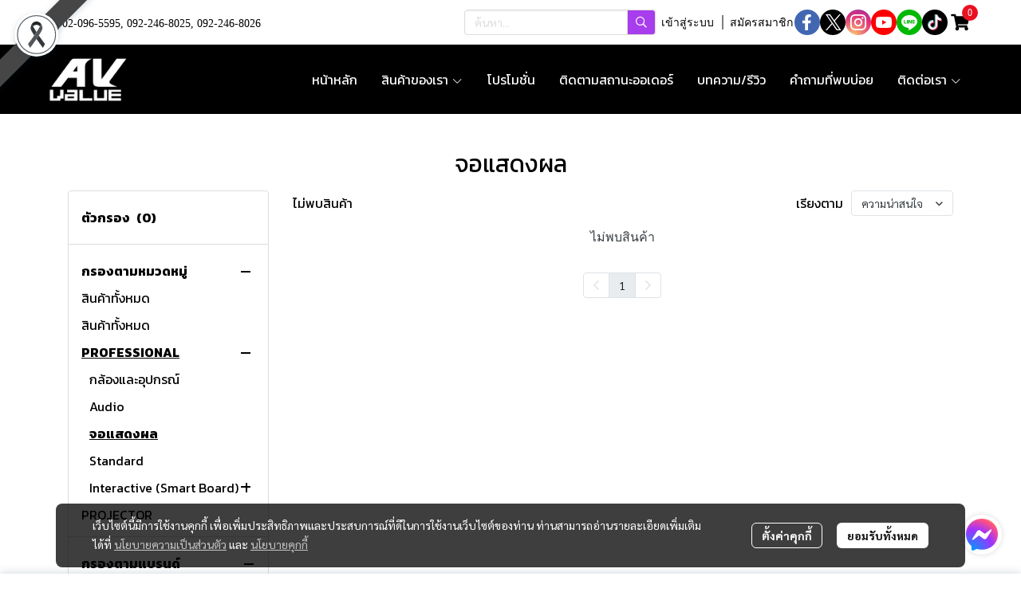

--- FILE ---
content_type: text/html; charset=utf-8
request_url: https://www.avvalue.com/category/125-91/%E0%B8%88%E0%B8%AD%E0%B9%81%E0%B8%AA%E0%B8%94%E0%B8%87%E0%B8%9C%E0%B8%A5
body_size: 173934
content:
<!doctype html>
<html data-n-head-ssr lang="en" data-n-head="%7B%22lang%22:%7B%22ssr%22:%22en%22%7D%7D">
  <head >
    <title>จอแสดงผล - ศูนย์รวมเครื่องใช้ไฟฟ้า และอุปกรณ์อิเล็กทรอนิกส์ ประกันศูนย์ จัดส่งฟรี</title><meta data-n-head="ssr" charset="utf-8"><meta data-n-head="ssr" name="viewport" content="width=device-width, initial-scale=1, maximum-scale=1, user-scalable=no"><meta data-n-head="ssr" data-hid="Keywords" name="Keywords" content="เครื่องใช้ไฟฟ้าในบ้าน,ร้านอุปกรณ์ อิเล็กทรอนิกส์,ร้านเครื่องใช้ไฟฟ้า,ขายอุปกรณ์อิเล็กทรอนิกส์,ศูนย์รวมเครื่องใช้ไฟฟ้า,จำหน่ายเครื่องใช้ไฟฟ้า,เครื่องใช้ไฟฟ้า แบรนด์ดัง"><meta data-n-head="ssr" data-hid="description" name="description" content="AV Value จำหน่ายเครื่องใช้ไฟฟ้า อุปกรณ์อิเล็กทรอนิกส์แบรนด์ดัง ครบวงจร ตัวแทนจำหน่ายอย่างเป็นทางการในหลายยี่ห้อ จัดส่งรวดเร็ว เชื่อถือได้ ประกันศูนย์โดยตรง"><meta data-n-head="ssr" data-hid="og:type" property="og:type" content="website"><meta data-n-head="ssr" data-hid="og:title" property="og:title" content="จอแสดงผล - ศูนย์รวมเครื่องใช้ไฟฟ้า และอุปกรณ์อิเล็กทรอนิกส์ ประกันศูนย์ จัดส่งฟรี"><meta data-n-head="ssr" data-hid="og:description" property="og:description" content="AV Value จำหน่ายเครื่องใช้ไฟฟ้า อุปกรณ์อิเล็กทรอนิกส์แบรนด์ดัง ครบวงจร ตัวแทนจำหน่ายอย่างเป็นทางการในหลายยี่ห้อ จัดส่งรวดเร็ว เชื่อถือได้ ประกันศูนย์โดยตรง"><meta data-n-head="ssr" data-hid="og:image" property="og:image" content="https://image.makewebeasy.net/makeweb/m_1200x630/ntRT0Fd6d/DefaultData/R.jpeg?v=202405291424"><meta data-n-head="ssr" data-hid="og:url" property="og:url" content="https://www.avvalue.com/category/125-91/%E0%B8%88%E0%B8%AD%E0%B9%81%E0%B8%AA%E0%B8%94%E0%B8%87%E0%B8%9C%E0%B8%A5"><meta data-n-head="ssr" data-hid="og:site_name" property="og:site_name" content="avvalue.com"><meta data-n-head="ssr" data-hid="twitter:card" name="twitter:card" content="summary_large_image"><meta data-n-head="ssr" data-hid="twitter:title" name="twitter:title" content="จอแสดงผล - ศูนย์รวมเครื่องใช้ไฟฟ้า และอุปกรณ์อิเล็กทรอนิกส์ ประกันศูนย์ จัดส่งฟรี"><meta data-n-head="ssr" data-hid="twitter:description" name="twitter:description" content="AV Value จำหน่ายเครื่องใช้ไฟฟ้า อุปกรณ์อิเล็กทรอนิกส์แบรนด์ดัง ครบวงจร ตัวแทนจำหน่ายอย่างเป็นทางการในหลายยี่ห้อ จัดส่งรวดเร็ว เชื่อถือได้ ประกันศูนย์โดยตรง"><meta data-n-head="ssr" data-hid="twitter:image" name="twitter:image" content="https://image.makewebeasy.net/makeweb/m_1200x630/ntRT0Fd6d/DefaultData/R.jpeg?v=202405291424"><meta data-n-head="ssr" data-hid="twitter:domain" name="twitter:domain" content="https://www.avvalue.com"><meta data-n-head="ssr" data-hid="twitter:site" name="twitter:site" content="avvalue.com"><meta data-n-head="ssr" data-hid="google-site-verification" name="google-site-verification" content="x_66q6Rjon9kvPxIqA6i2U8nXNEdjnsEMdRNWW94ND8"><link data-n-head="ssr" rel="dns-prefetch" href="https://image.makewebeasy.net/"><link data-n-head="ssr" rel="dns-prefetch" href="https://cloud.makewebstatic.com/"><link data-n-head="ssr" rel="preconnect" href="https://fonts.gstatic.com"><link data-n-head="ssr" rel="preload" as="style" href="https://cloud.makewebstatic.com/makeweb/prod/frontend/static/css/font-google/font-google.css?v=20250324_1153"><link data-n-head="ssr" rel="preload" as="style" href="https://cloud.makewebstatic.com/makeweb/prod/frontend/static/css/bootstrap-custom.min.css?v=20250324_1153"><link data-n-head="ssr" rel="preload" as="style" href="https://cloud.makewebstatic.com/makeweb/prod/frontend/static/css/customer-main.min.css?v=20250324_1153"><link data-n-head="ssr" rel="stylesheet" href="https://cloud.makewebstatic.com/makeweb/prod/frontend/static/css/font-google/font-google.css?v=20250324_1153"><link data-n-head="ssr" rel="stylesheet" href="https://cloud.makewebstatic.com/makeweb/prod/frontend/static/css/bootstrap-custom.min.css?v=20250324_1153"><link data-n-head="ssr" rel="stylesheet" href="https://cloud.makewebstatic.com/makeweb/prod/frontend/static/css/vue-slick-carousel.min.css?v=20250324_1153"><link data-n-head="ssr" rel="stylesheet" href="https://cloud.makewebstatic.com/makeweb/prod/frontend/static/css/customer-main.min.css?v=20250324_1153"><link data-n-head="ssr" rel="icon" type="image/x-icon" href="https://image.makewebeasy.net/makeweb/0/ntRT0Fd6d/attach_file/favicon/favicon_20230616052243-0.ico?v=202405291424"><link data-n-head="ssr" rel="apple-touch-icon" sizes="180x180" href="https://image.makewebeasy.net/makeweb/0/ntRT0Fd6d/attach_file/favicon/favicon_20230616052243-0.ico?v=202405291424"><link data-n-head="ssr" rel="shortcut icon" type="image/x-icon" href="https://image.makewebeasy.net/makeweb/0/ntRT0Fd6d/attach_file/favicon/favicon_20230616052243-0.ico?v=202405291424"><link data-n-head="ssr" rel="icon" type="image/x-icon" href="https://image.makewebeasy.net/makeweb/0/ntRT0Fd6d/attach_file/favicon/favicon_20230616052243-0.ico?v=202405291424"><link data-n-head="ssr" rel="icon" type="image/x-icon" href="https://image.makewebeasy.net/makeweb/0/ntRT0Fd6d/attach_file/favicon/favicon_20230616052243-0.ico?v=202405291424"><link data-n-head="ssr" rel="apple-touch-icon" sizes="180x180" href="https://image.makewebeasy.net/makeweb/0/ntRT0Fd6d/attach_file/favicon/favicon_20230616052243-0.ico?v=202405291424"><link data-n-head="ssr" rel="shortcut icon" type="image/x-icon" href="https://image.makewebeasy.net/makeweb/0/ntRT0Fd6d/attach_file/favicon/favicon_20230616052243-0.ico?v=202405291424"><link data-n-head="ssr" rel="icon" type="image/x-icon" href="https://image.makewebeasy.net/makeweb/0/ntRT0Fd6d/attach_file/favicon/favicon_20230616052243-0.ico?v=202405291424"><link data-n-head="ssr" rel="alternate" href="https://www.avvalue.com/category/125-91/%E0%B8%88%E0%B8%AD%E0%B9%81%E0%B8%AA%E0%B8%94%E0%B8%87%E0%B8%9C%E0%B8%A5" hreflang="x-default"><link data-n-head="ssr" rel="canonical" href="https://www.avvalue.com/category/125-91/%E0%B8%88%E0%B8%AD%E0%B9%81%E0%B8%AA%E0%B8%94%E0%B8%87%E0%B8%9C%E0%B8%A5"><link data-n-head="ssr" rel="preload" as="font" type="font/woff2" crossorigin="anonymous" data-family="Sarabun" href="https://fonts.gstatic.com/s/sarabun/v15/DtVjJx26TKEr37c9aAFJn3YO5gjupg.woff2"><link data-n-head="ssr" rel="preload" as="font" type="font/woff2" crossorigin="anonymous" data-family="Sarabun" href="https://fonts.gstatic.com/s/sarabun/v15/DtVjJx26TKEr37c9aBpJn3YO5gjupg.woff2"><link data-n-head="ssr" rel="preload" as="font" type="font/woff2" crossorigin="anonymous" data-family="Sarabun" href="https://fonts.gstatic.com/s/sarabun/v15/DtVjJx26TKEr37c9aBtJn3YO5gjupg.woff2"><link data-n-head="ssr" rel="preload" as="font" type="font/woff2" crossorigin="anonymous" data-family="Sarabun" href="https://fonts.gstatic.com/s/sarabun/v15/DtVjJx26TKEr37c9aBVJn3YO5gg.woff2"><link data-n-head="ssr" rel="preload" as="font" type="font/woff2" crossorigin="anonymous" data-family="Sarabun" href="https://fonts.gstatic.com/s/sarabun/v15/DtVmJx26TKEr37c9YK5sik8s6yLUrwB0lw.woff2"><link data-n-head="ssr" rel="preload" as="font" type="font/woff2" crossorigin="anonymous" data-family="Sarabun" href="https://fonts.gstatic.com/s/sarabun/v15/DtVmJx26TKEr37c9YK5silQs6yLUrwB0lw.woff2"><link data-n-head="ssr" rel="preload" as="font" type="font/woff2" crossorigin="anonymous" data-family="Sarabun" href="https://fonts.gstatic.com/s/sarabun/v15/DtVmJx26TKEr37c9YK5silUs6yLUrwB0lw.woff2"><link data-n-head="ssr" rel="preload" as="font" type="font/woff2" crossorigin="anonymous" data-family="Sarabun" href="https://fonts.gstatic.com/s/sarabun/v15/DtVmJx26TKEr37c9YK5silss6yLUrwA.woff2"><link data-n-head="ssr" rel="preload" as="font" type="font/woff2" crossorigin="anonymous" data-family="Kanit" href="https://fonts.gstatic.com/s/kanit/v15/nKKZ-Go6G5tXcraBGwCKd6xBDFs.woff2"><link data-n-head="ssr" rel="preload" as="font" type="font/woff2" crossorigin="anonymous" data-family="Kanit" href="https://fonts.gstatic.com/s/kanit/v15/nKKZ-Go6G5tXcraaGwCKd6xBDFs.woff2"><link data-n-head="ssr" rel="preload" as="font" type="font/woff2" crossorigin="anonymous" data-family="Kanit" href="https://fonts.gstatic.com/s/kanit/v15/nKKZ-Go6G5tXcrabGwCKd6xBDFs.woff2"><link data-n-head="ssr" rel="preload" as="font" type="font/woff2" crossorigin="anonymous" data-family="Kanit" href="https://fonts.gstatic.com/s/kanit/v15/nKKZ-Go6G5tXcraVGwCKd6xB.woff2"><link data-n-head="ssr" rel="preload" as="font" type="font/woff2" crossorigin="anonymous" data-family="Kanit" href="https://fonts.gstatic.com/s/kanit/v15/nKKU-Go6G5tXcr4uPhWzVaFrNlJzIu4.woff2"><link data-n-head="ssr" rel="preload" as="font" type="font/woff2" crossorigin="anonymous" data-family="Kanit" href="https://fonts.gstatic.com/s/kanit/v15/nKKU-Go6G5tXcr4uPhWoVaFrNlJzIu4.woff2"><link data-n-head="ssr" rel="preload" as="font" type="font/woff2" crossorigin="anonymous" data-family="Kanit" href="https://fonts.gstatic.com/s/kanit/v15/nKKU-Go6G5tXcr4uPhWpVaFrNlJzIu4.woff2"><link data-n-head="ssr" rel="preload" as="font" type="font/woff2" crossorigin="anonymous" data-family="Kanit" href="https://fonts.gstatic.com/s/kanit/v15/nKKU-Go6G5tXcr4uPhWnVaFrNlJz.woff2"><link data-n-head="ssr" rel="preload" as="font" type="font/woff2" crossorigin="anonymous" data-family="Kanit Light" href="https://fonts.gstatic.com/s/kanit/v15/nKKU-Go6G5tXcr4-ORWzVaFrNlJzIu4.woff2"><link data-n-head="ssr" rel="preload" as="font" type="font/woff2" crossorigin="anonymous" data-family="Kanit Light" href="https://fonts.gstatic.com/s/kanit/v15/nKKU-Go6G5tXcr4-ORWoVaFrNlJzIu4.woff2"><link data-n-head="ssr" rel="preload" as="font" type="font/woff2" crossorigin="anonymous" data-family="Kanit Light" href="https://fonts.gstatic.com/s/kanit/v15/nKKU-Go6G5tXcr4-ORWpVaFrNlJzIu4.woff2"><link data-n-head="ssr" rel="preload" as="font" type="font/woff2" crossorigin="anonymous" data-family="Kanit Light" href="https://fonts.gstatic.com/s/kanit/v15/nKKU-Go6G5tXcr4-ORWnVaFrNlJz.woff2"><link data-n-head="ssr" rel="preload" as="font" type="font/woff2" crossorigin="anonymous" data-family="Kanit Light" href="https://fonts.gstatic.com/s/kanit/v15/nKKU-Go6G5tXcr5mOBWzVaFrNlJzIu4.woff2"><link data-n-head="ssr" rel="preload" as="font" type="font/woff2" crossorigin="anonymous" data-family="Kanit Light" href="https://fonts.gstatic.com/s/kanit/v15/nKKU-Go6G5tXcr5mOBWoVaFrNlJzIu4.woff2"><link data-n-head="ssr" rel="preload" as="font" type="font/woff2" crossorigin="anonymous" data-family="Kanit Light" href="https://fonts.gstatic.com/s/kanit/v15/nKKU-Go6G5tXcr5mOBWpVaFrNlJzIu4.woff2"><link data-n-head="ssr" rel="preload" as="font" type="font/woff2" crossorigin="anonymous" data-family="Kanit Light" href="https://fonts.gstatic.com/s/kanit/v15/nKKU-Go6G5tXcr5mOBWnVaFrNlJz.woff2"><style data-n-head="ssr">
        @font-face {
          font-family: Prompt_Bold;
          src: url(https://image.makewebeasy.net/makeweb/0/ntRT0Fd6d/attach_file/font/Prompt_Bold.woff?v=202405291424) format(woff);
        }
      

        @font-face {
          font-family: Prompt_Light;
          src: url(https://image.makewebeasy.net/makeweb/0/ntRT0Fd6d/attach_file/font/Prompt_Light.woff?v=202405291424) format(woff);
        }
      

        @font-face {
          font-family: Prompt_Medium;
          src: url(https://image.makewebeasy.net/makeweb/0/ntRT0Fd6d/attach_file/font/Prompt_Medium.woff?v=202405291424) format(woff);
        }
      

        @font-face {
          font-family: Prompt_Regular;
          src: url(https://image.makewebeasy.net/makeweb/0/ntRT0Fd6d/attach_file/font/Prompt_Regular.woff?v=202405291424) format(woff);
        }
      

        @font-face {
          font-family: Prompt_SemiBold;
          src: url(https://image.makewebeasy.net/makeweb/0/ntRT0Fd6d/attach_file/font/Prompt_SemiBold.woff?v=202405291424) format(woff);
        }
      </style><style data-n-head="ssr">:root { --tpc-1: 255,255,255;--tpc-11: 255,255,255;--tpc-12: 221,221,221;--tpc-13: 136,136,136;--tpc-14: 51,51,51;--tpc-15: 0,0,0;--tpc-2: 125,46,178;--tpc-21: 208,77,255;--tpc-22: 167,61,237;--tpc-23: 125,46,178;--tpc-24: 83,31,119;--tpc-25: 42,15,59;--tpc-3: 254,238,144;--tpc-31: 254,238,144;--tpc-32: 203,190,115;--tpc-33: 152,143,86;--tpc-34: 102,95,58;--tpc-35: 51,48,29;--tpc-4: 233,17,33;--tpc-41: 246,160,166;--tpc-42: 241,107,117;--tpc-43: 237,55,69;--tpc-44: 233,17,33;--tpc-45: 168,12,24;--tpc-5: 224,224,224;--tpc-51: 224,224,224;--tpc-52: 179,179,179;--tpc-53: 134,134,134;--tpc-54: 90,90,90;--tpc-55: 45,45,45 }</style><script data-n-head="ssr" src="https://accounts.google.com/gsi/client" async defer></script><script data-n-head="ssr" src="https://www.instagram.com/embed.js" async></script><script data-n-head="ssr" src="https://cloud.makewebstatic.com/makeweb/prod/frontend/static/js/newrelic/prod/newrelic-all.js?v=20250324_1153"></script><script data-n-head="ssr" data-hid="googleanlytic_head_1" async src="https://www.googletagmanager.com/gtag/js?id=G-RPH1KN7X7G"></script><script data-n-head="ssr" data-hid="googleanlytic_head_2"> window.dataLayer = window.dataLayer || []; function gtag(){dataLayer.push(arguments);} gtag('js', new Date()); gtag('config', 'G-RPH1KN7X7G'); </script><script data-n-head="ssr" data-hid="facebookpixel_head_1"> !function(f,b,e,v,n,t,s) {if(f.fbq)return;n=f.fbq=function(){n.callMethod? n.callMethod.apply(n,arguments):n.queue.push(arguments)}; if(!f._fbq)f._fbq=n;n.push=n;n.loaded=!0;n.version='2.0'; n.queue=[];t=b.createElement(e);t.async=!0; t.src=v;s=b.getElementsByTagName(e)[0]; s.parentNode.insertBefore(t,s)}(window, document,'script', 'https://connect.facebook.net/en_US/fbevents.js'); fbq('init', '609019977600236'); fbq('track', 'PageView'); </script><script data-n-head="ssr" data-hid="googletagmanager_head_1">(function(w,d,s,l,i){w[l]=w[l]||[];w[l].push({'gtm.start': new Date().getTime(),event:'gtm.js'});var f=d.getElementsByTagName(s)[0], j=d.createElement(s),dl=l!='dataLayer'?'&l='+l:'';j.async=true;j.src= 'https://www.googletagmanager.com/gtm.js?id='+i+dl;f.parentNode.insertBefore(j,f); })(window,document,'script','dataLayer','GTM-PW44NPXN');</script><script data-n-head="ssr" data-hid="tiktokpixel_head_1"> !function (w, d, t) { w.TiktokAnalyticsObject=t;var ttq=w[t]=w[t]||[];ttq.methods=["page","track","identify","instances","debug","on","off","once","ready","alias","group","enableCookie","disableCookie"],ttq.setAndDefer=function(t,e){t[e]=function(){t.push([e].concat(Array.prototype.slice.call(arguments,0)))}};for(var i=0;i<ttq.methods.length;i++)ttq.setAndDefer(ttq,ttq.methods[i]);ttq.instance=function(t){for(var e=ttq._i[t]||[],n=0;n<ttq.methods.length;n++)ttq.setAndDefer(e,ttq.methods[n]);return e},ttq.load=function(e,n){var i="https://analytics.tiktok.com/i18n/pixel/events.js";ttq._i=ttq._i||{},ttq._i[e]=[],ttq._i[e]._u=i,ttq._t=ttq._t||{},ttq._t[e]=+new Date,ttq._o=ttq._o||{},ttq._o[e]=n||{};var o=document.createElement("script");o.type="text/javascript",o.async=!0,o.src=i+"?sdkid="+e+"&lib="+t;var a=document.getElementsByTagName("script")[0];a.parentNode.insertBefore(o,a)}; ttq.load('CK60VM3C77U247L5I87G'); ttq.page(); }(window, document, 'ttq'); </script><script data-n-head="ssr" data-hid="linetag_head_1"> (function(g,d,o){ g._ltq=g._ltq||[];g._lt=g._lt||function(){g._ltq.push(arguments)}; var h=location.protocol==='https:'?'https://d.line-scdn.net':'http://d.line-cdn.net'; var s=d.createElement('script');s.async=1; s.src=o||h+'/n/line_tag/public/release/v1/lt.js'; var t=d.getElementsByTagName('script')[0];t.parentNode.insertBefore(s,t); })(window, document); _lt('init', { customerType: 'account', tagId: '02d4a657-bf66-46e2-8b55-1dcb1381d405' }); _lt('send', 'pv', ['02d4a657-bf66-46e2-8b55-1dcb1381d405']); </script><script data-n-head="ssr" data-hid="googleadword_head_1" async src="https://www.googletagmanager.com/gtag/js?id=AW-11397483720"></script><script data-n-head="ssr" data-hid="googleadword_head_2"> window.dataLayer = window.dataLayer || []; function gtag(){dataLayer.push(arguments);} gtag('js', new Date()); gtag('config', 'AW-11397483720'); </script><noscript data-n-head="ssr" data-hid="facebookpixel_head_2"><img height="1" width="1" style="display:none" src="https://www.facebook.com/tr?id=609019977600236&ev=PageView&noscript=1" /></noscript><noscript data-n-head="ssr" data-hid="facebookpixel_head_3"><img height="1" width="1" style="display:none" src="https://www.facebook.com/tr?id=609019977600236&ev=PageView&noscript=1" /></noscript><noscript data-n-head="ssr" data-hid="linetag_head_2"><img height="1" width="1" style="display:none" src="https://tr.line.me/tag.gif?c_t=lap&t_id=02d4a657-bf66-46e2-8b55-1dcb1381d405&e=pv&noscript=1" /></noscript><noscript data-n-head="ssr" data-hid="linetag_head_3"><img height="1" width="1" style="display:none" src="https://tr.line.me/tag.gif?c_t=lap&t_id=02d4a657-bf66-46e2-8b55-1dcb1381d405&e=pv&noscript=1" /></noscript><link rel="preload" href="https://cloud.makewebstatic.com/makeweb/prod/frontend/_nuxt/b1f06ef.js" as="script"><link rel="preload" href="https://cloud.makewebstatic.com/makeweb/prod/frontend/_nuxt/41b6a26.js" as="script"><link rel="preload" href="https://cloud.makewebstatic.com/makeweb/prod/frontend/_nuxt/ebaa57f.js" as="script"><link rel="preload" href="https://cloud.makewebstatic.com/makeweb/prod/frontend/_nuxt/0ee1841.js" as="script"><link rel="preload" href="https://cloud.makewebstatic.com/makeweb/prod/frontend/_nuxt/6ffee21.js" as="script"><link rel="preload" href="https://cloud.makewebstatic.com/makeweb/prod/frontend/_nuxt/d56568d.js" as="script"><link rel="preload" href="https://cloud.makewebstatic.com/makeweb/prod/frontend/_nuxt/0d7e15f.js" as="script"><link rel="preload" href="https://cloud.makewebstatic.com/makeweb/prod/frontend/_nuxt/a3d352a.js" as="script"><link rel="preload" href="https://cloud.makewebstatic.com/makeweb/prod/frontend/_nuxt/f53b2fe.js" as="script"><link rel="preload" href="https://cloud.makewebstatic.com/makeweb/prod/frontend/_nuxt/5d4f43f.js" as="script"><link rel="preload" href="https://cloud.makewebstatic.com/makeweb/prod/frontend/_nuxt/7cdc7ca.js" as="script"><link rel="preload" href="https://cloud.makewebstatic.com/makeweb/prod/frontend/_nuxt/3c0962e.js" as="script"><link rel="preload" href="https://cloud.makewebstatic.com/makeweb/prod/frontend/_nuxt/0335462.js" as="script"><link rel="preload" href="https://cloud.makewebstatic.com/makeweb/prod/frontend/_nuxt/62e78e4.js" as="script"><link rel="preload" href="https://cloud.makewebstatic.com/makeweb/prod/frontend/_nuxt/188c166.js" as="script"><link rel="preload" href="https://cloud.makewebstatic.com/makeweb/prod/frontend/_nuxt/f47bc60.js" as="script"><link rel="preload" href="https://cloud.makewebstatic.com/makeweb/prod/frontend/_nuxt/6301164.js" as="script"><link rel="preload" href="https://cloud.makewebstatic.com/makeweb/prod/frontend/_nuxt/a99ac95.js" as="script"><link rel="preload" href="https://cloud.makewebstatic.com/makeweb/prod/frontend/_nuxt/5543237.js" as="script"><link rel="preload" href="https://cloud.makewebstatic.com/makeweb/prod/frontend/_nuxt/8a93416.js" as="script"><link rel="preload" href="https://cloud.makewebstatic.com/makeweb/prod/frontend/_nuxt/d036067.js" as="script"><link rel="preload" href="https://cloud.makewebstatic.com/makeweb/prod/frontend/_nuxt/f1f13c9.js" as="script"><link rel="preload" href="https://cloud.makewebstatic.com/makeweb/prod/frontend/_nuxt/f5e67ba.js" as="script"><link rel="preload" href="https://cloud.makewebstatic.com/makeweb/prod/frontend/_nuxt/6abc3f7.js" as="script"><style data-vue-ssr-id="10c4c7f9:0 287cb492:0 670df54c:0 ce243306:0 71336ca0:0 0baf3902:0 3191d5ad:0 84455a9e:0 4fba6f17:0 570e44ff:0 3055cbc2:0 7aa811ac:0 0a671c38:0 602899ba:0 0fb8c665:0 40df6c5c:0 4d0d91b2:0 b01c463c:0 7882147a:0 1555d9e7:0 906cb01a:0 3e1a8b4c:0 85913bb6:0 3ad7e392:0 099adf37:0 fa33f67c:0 399977c6:0 63173059:0 62bc62ed:0 15a9fe75:0 1a271b19:0 001fc482:0 7d3c9009:0 cc4612c2:0 2cc8ae6f:0 22fce37e:0 77ddbd60:0 62829eb9:0 2184a101:0">@font-face{font-family:"Kunlasatri";font-display:swap;src:url(https://cloud.makewebstatic.com/makeweb/prod/frontend/_nuxt/fonts/kunlasatri.505d802.ttf) format("truetype");font-weight:400;font-style:normal}@font-face{font-family:"Kunlasatri";font-display:swap;src:url(https://cloud.makewebstatic.com/makeweb/prod/frontend/_nuxt/fonts/Kunlasatri-Bold.53b8650.ttf) format("truetype");font-weight:700;font-style:normal}@font-face{font-family:"Kunlasatri Light";font-display:swap;src:url(https://cloud.makewebstatic.com/makeweb/prod/frontend/_nuxt/fonts/Kunlasatri-Light.7b152a6.ttf) format("truetype");font-weight:400;font-style:normal}@font-face{font-family:"Kunlasatri Light";font-display:swap;src:url(https://cloud.makewebstatic.com/makeweb/prod/frontend/_nuxt/fonts/Kunlasatri-Bold.53b8650.ttf) format("truetype");font-weight:700;font-style:normal}@font-face{font-family:"opensans-lightItalic";font-display:swap;src:url(https://cloud.makewebstatic.com/makeweb/prod/frontend/_nuxt/fonts/opensans-lightitalic-1.a2631da.eot);src:url(https://cloud.makewebstatic.com/makeweb/prod/frontend/_nuxt/fonts/opensans-lightitalic-1.a2631da.eot?#iefix) format("embedded-opentype"),url(https://cloud.makewebstatic.com/makeweb/prod/frontend/_nuxt/fonts/opensans-lightitalic-1.a682bd1.woff) format("woff"),url(https://cloud.makewebstatic.com/makeweb/prod/frontend/_nuxt/fonts/opensans-lightitalic-1.01e5dce.ttf) format("truetype"),url(https://cloud.makewebstatic.com/makeweb/prod/frontend/_nuxt/img/opensans-lightitalic-1.7479cd5.svg#opensanslightitalic) format("svg");font-weight:400;font-style:normal}@font-face{font-family:"Supermarket";font-display:swap;src:url(https://cloud.makewebstatic.com/makeweb/prod/frontend/_nuxt/fonts/supermarket.0861321.eot);src:url(https://cloud.makewebstatic.com/makeweb/prod/frontend/_nuxt/fonts/supermarket.0861321.eot?#iefix) format("embedded-opentype"),url(https://cloud.makewebstatic.com/makeweb/prod/frontend/_nuxt/fonts/supermarket.d407f4e.woff2) format("woff2"),url(https://cloud.makewebstatic.com/makeweb/prod/frontend/_nuxt/fonts/supermarket.c5d0788.woff) format("woff"),url(https://cloud.makewebstatic.com/makeweb/prod/frontend/_nuxt/fonts/supermarket.a46db88.ttf) format("truetype"),url(https://cloud.makewebstatic.com/makeweb/prod/frontend/_nuxt/img/supermarket.fb60959.svg#supermarketregular) format("svg");font-weight:400;font-style:normal}@font-face{font-family:Quark Bold;font-display:swap;src:url(https://cloud.makewebstatic.com/makeweb/prod/frontend/_nuxt/fonts/quark-bold.c09a637.eot);src:url(https://cloud.makewebstatic.com/makeweb/prod/frontend/_nuxt/fonts/quark-bold.c09a637.eot?#iefix) format("embedded-opentype"),url(https://cloud.makewebstatic.com/makeweb/prod/frontend/_nuxt/fonts/quark-bold.7b6af80.woff2) format("woff2"),url(https://cloud.makewebstatic.com/makeweb/prod/frontend/_nuxt/fonts/quark-bold.cd5b1f6.woff) format("woff"),url(https://cloud.makewebstatic.com/makeweb/prod/frontend/_nuxt/fonts/quark-bold.48390be.ttf) format("truetype"),url(https://cloud.makewebstatic.com/makeweb/prod/frontend/_nuxt/img/quark-bold.879cb88.svg#quarkbold) format("svg");font-weight:400;font-style:normal}@font-face{font-family:"Quark";font-display:swap;src:url(https://cloud.makewebstatic.com/makeweb/prod/frontend/_nuxt/fonts/Quark-Light.b318fb0.otf) format("opentype");font-weight:400;font-style:normal}@font-face{font-family:"Quark";font-display:swap;src:url(https://cloud.makewebstatic.com/makeweb/prod/frontend/_nuxt/fonts/Quark-Bold.d662c7e.otf) format("opentype");font-weight:700;font-style:normal}@font-face{font-family:"Waffle";font-display:swap;src:url(https://cloud.makewebstatic.com/makeweb/prod/frontend/_nuxt/fonts/WaffleRegular.707b2e7.eot);src:url(https://cloud.makewebstatic.com/makeweb/prod/frontend/_nuxt/fonts/WaffleRegular.707b2e7.eot?#iefix) format("embedded-opentype"),url(https://cloud.makewebstatic.com/makeweb/prod/frontend/_nuxt/fonts/WaffleRegular.133c0ff.woff2) format("woff2"),url(https://cloud.makewebstatic.com/makeweb/prod/frontend/_nuxt/fonts/WaffleRegular.e75cef9.woff) format("woff"),url(https://cloud.makewebstatic.com/makeweb/prod/frontend/_nuxt/fonts/WaffleRegular.036f9dc.ttf) format("truetype"),url(https://cloud.makewebstatic.com/makeweb/prod/frontend/_nuxt/img/WaffleRegular.51dc90f.svg#waffle_regularregular) format("svg");font-weight:400;font-style:normal}
/*!
 * Font Awesome Pro 5.2.0 by @fontawesome - https://fontawesome.com
 * License - https://fontawesome.com/license (Commercial License)
 */.fa,.fab,.fal,.far,.fas{-moz-osx-font-smoothing:grayscale;-webkit-font-smoothing:antialiased;display:inline-block;font-style:normal;font-feature-settings:normal;font-variant:normal;text-rendering:auto;line-height:1}.fa-lg{font-size:1.33333em;line-height:.75em;vertical-align:-.0667em}.fa-xs{font-size:.75em}.fa-sm{font-size:.875em}.fa-1x{font-size:1em}.fa-2x{font-size:2em}.fa-3x{font-size:3em}.fa-4x{font-size:4em}.fa-5x{font-size:5em}.fa-6x{font-size:6em}.fa-7x{font-size:7em}.fa-8x{font-size:8em}.fa-9x{font-size:9em}.fa-10x{font-size:10em}.fa-fw{text-align:center;width:1.25em}.fa-ul{list-style-type:none;margin-left:2.5em;padding-left:0}.fa-ul>li{position:relative}.fa-li{left:-2em;position:absolute;text-align:center;width:2em;line-height:inherit}.fa-border{border:.08em solid #eee;border-radius:.1em;padding:.2em .25em .15em}.fa-pull-left{float:left}.fa-pull-right{float:right}.fa.fa-pull-left,.fab.fa-pull-left,.fal.fa-pull-left,.far.fa-pull-left,.fas.fa-pull-left{margin-right:.3em}.fa.fa-pull-right,.fab.fa-pull-right,.fal.fa-pull-right,.far.fa-pull-right,.fas.fa-pull-right{margin-left:.3em}.fa-spin{-webkit-animation:a 2s linear infinite;animation:a 2s linear infinite}.fa-pulse{-webkit-animation:a 1s steps(8) infinite;animation:a 1s steps(8) infinite}@-webkit-keyframes a{0%{transform:rotate(0deg)}to{transform:rotate(1turn)}}@keyframes a{0%{transform:rotate(0deg)}to{transform:rotate(1turn)}}.fa-rotate-90{-ms-filter:"progid:DXImageTransform.Microsoft.BasicImage(rotation=1)";transform:rotate(90deg)}.fa-rotate-180{-ms-filter:"progid:DXImageTransform.Microsoft.BasicImage(rotation=2)";transform:rotate(180deg)}.fa-rotate-270{-ms-filter:"progid:DXImageTransform.Microsoft.BasicImage(rotation=3)";transform:rotate(270deg)}.fa-flip-horizontal{-ms-filter:"progid:DXImageTransform.Microsoft.BasicImage(rotation=0, mirror=1)";transform:scaleX(-1)}.fa-flip-vertical{transform:scaleY(-1)}.fa-flip-horizontal.fa-flip-vertical,.fa-flip-vertical{-ms-filter:"progid:DXImageTransform.Microsoft.BasicImage(rotation=2, mirror=1)"}.fa-flip-horizontal.fa-flip-vertical{transform:scale(-1)}:root .fa-flip-horizontal,:root .fa-flip-vertical,:root .fa-rotate-90,:root .fa-rotate-180,:root .fa-rotate-270{filter:none}.fa-stack{display:inline-block;height:2em;line-height:2em;position:relative;vertical-align:middle;width:2em}.fa-stack-1x,.fa-stack-2x{left:0;position:absolute;text-align:center;width:100%}.fa-stack-1x{line-height:inherit}.fa-stack-2x{font-size:2em}.fa-inverse{color:#fff}.fa-500px:before{content:"\f26e"}.fa-accessible-icon:before{content:"\f368"}.fa-accusoft:before{content:"\f369"}.fa-address-book:before{content:"\f2b9"}.fa-address-card:before{content:"\f2bb"}.fa-adjust:before{content:"\f042"}.fa-adn:before{content:"\f170"}.fa-adversal:before{content:"\f36a"}.fa-affiliatetheme:before{content:"\f36b"}.fa-air-freshener:before{content:"\f5d0"}.fa-alarm-clock:before{content:"\f34e"}.fa-algolia:before{content:"\f36c"}.fa-align-center:before{content:"\f037"}.fa-align-justify:before{content:"\f039"}.fa-align-left:before{content:"\f036"}.fa-align-right:before{content:"\f038"}.fa-allergies:before{content:"\f461"}.fa-amazon:before{content:"\f270"}.fa-amazon-pay:before{content:"\f42c"}.fa-ambulance:before{content:"\f0f9"}.fa-american-sign-language-interpreting:before{content:"\f2a3"}.fa-amilia:before{content:"\f36d"}.fa-anchor:before{content:"\f13d"}.fa-android:before{content:"\f17b"}.fa-angellist:before{content:"\f209"}.fa-angle-double-down:before{content:"\f103"}.fa-angle-double-left:before{content:"\f100"}.fa-angle-double-right:before{content:"\f101"}.fa-angle-double-up:before{content:"\f102"}.fa-angle-down:before{content:"\f107"}.fa-angle-left:before{content:"\f104"}.fa-angle-right:before{content:"\f105"}.fa-angle-up:before{content:"\f106"}.fa-angry:before{content:"\f556"}.fa-angrycreative:before{content:"\f36e"}.fa-angular:before{content:"\f420"}.fa-app-store:before{content:"\f36f"}.fa-app-store-ios:before{content:"\f370"}.fa-apper:before{content:"\f371"}.fa-apple:before{content:"\f179"}.fa-apple-alt:before{content:"\f5d1"}.fa-apple-pay:before{content:"\f415"}.fa-archive:before{content:"\f187"}.fa-archway:before{content:"\f557"}.fa-arrow-alt-circle-down:before{content:"\f358"}.fa-arrow-alt-circle-left:before{content:"\f359"}.fa-arrow-alt-circle-right:before{content:"\f35a"}.fa-arrow-alt-circle-up:before{content:"\f35b"}.fa-arrow-alt-down:before{content:"\f354"}.fa-arrow-alt-from-bottom:before{content:"\f346"}.fa-arrow-alt-from-left:before{content:"\f347"}.fa-arrow-alt-from-right:before{content:"\f348"}.fa-arrow-alt-from-top:before{content:"\f349"}.fa-arrow-alt-left:before{content:"\f355"}.fa-arrow-alt-right:before{content:"\f356"}.fa-arrow-alt-square-down:before{content:"\f350"}.fa-arrow-alt-square-left:before{content:"\f351"}.fa-arrow-alt-square-right:before{content:"\f352"}.fa-arrow-alt-square-up:before{content:"\f353"}.fa-arrow-alt-to-bottom:before{content:"\f34a"}.fa-arrow-alt-to-left:before{content:"\f34b"}.fa-arrow-alt-to-right:before{content:"\f34c"}.fa-arrow-alt-to-top:before{content:"\f34d"}.fa-arrow-alt-up:before{content:"\f357"}.fa-arrow-circle-down:before{content:"\f0ab"}.fa-arrow-circle-left:before{content:"\f0a8"}.fa-arrow-circle-right:before{content:"\f0a9"}.fa-arrow-circle-up:before{content:"\f0aa"}.fa-arrow-down:before{content:"\f063"}.fa-arrow-from-bottom:before{content:"\f342"}.fa-arrow-from-left:before{content:"\f343"}.fa-arrow-from-right:before{content:"\f344"}.fa-arrow-from-top:before{content:"\f345"}.fa-arrow-left:before{content:"\f060"}.fa-arrow-right:before{content:"\f061"}.fa-arrow-square-down:before{content:"\f339"}.fa-arrow-square-left:before{content:"\f33a"}.fa-arrow-square-right:before{content:"\f33b"}.fa-arrow-square-up:before{content:"\f33c"}.fa-arrow-to-bottom:before{content:"\f33d"}.fa-arrow-to-left:before{content:"\f33e"}.fa-arrow-to-right:before{content:"\f340"}.fa-arrow-to-top:before{content:"\f341"}.fa-arrow-up:before{content:"\f062"}.fa-arrows:before{content:"\f047"}.fa-arrows-alt:before{content:"\f0b2"}.fa-arrows-alt-h:before{content:"\f337"}.fa-arrows-alt-v:before{content:"\f338"}.fa-arrows-h:before{content:"\f07e"}.fa-arrows-v:before{content:"\f07d"}.fa-assistive-listening-systems:before{content:"\f2a2"}.fa-asterisk:before{content:"\f069"}.fa-asymmetrik:before{content:"\f372"}.fa-at:before{content:"\f1fa"}.fa-atlas:before{content:"\f558"}.fa-atom:before{content:"\f5d2"}.fa-atom-alt:before{content:"\f5d3"}.fa-audible:before{content:"\f373"}.fa-audio-description:before{content:"\f29e"}.fa-autoprefixer:before{content:"\f41c"}.fa-avianex:before{content:"\f374"}.fa-aviato:before{content:"\f421"}.fa-award:before{content:"\f559"}.fa-aws:before{content:"\f375"}.fa-backpack:before{content:"\f5d4"}.fa-backspace:before{content:"\f55a"}.fa-backward:before{content:"\f04a"}.fa-badge:before{content:"\f335"}.fa-badge-check:before{content:"\f336"}.fa-balance-scale:before{content:"\f24e"}.fa-balance-scale-left:before{content:"\f515"}.fa-balance-scale-right:before{content:"\f516"}.fa-ban:before{content:"\f05e"}.fa-band-aid:before{content:"\f462"}.fa-bandcamp:before{content:"\f2d5"}.fa-barcode:before{content:"\f02a"}.fa-barcode-alt:before{content:"\f463"}.fa-barcode-read:before{content:"\f464"}.fa-barcode-scan:before{content:"\f465"}.fa-bars:before{content:"\f0c9"}.fa-baseball:before{content:"\f432"}.fa-baseball-ball:before{content:"\f433"}.fa-basketball-ball:before{content:"\f434"}.fa-basketball-hoop:before{content:"\f435"}.fa-bath:before{content:"\f2cd"}.fa-battery-bolt:before{content:"\f376"}.fa-battery-empty:before{content:"\f244"}.fa-battery-full:before{content:"\f240"}.fa-battery-half:before{content:"\f242"}.fa-battery-quarter:before{content:"\f243"}.fa-battery-slash:before{content:"\f377"}.fa-battery-three-quarters:before{content:"\f241"}.fa-bed:before{content:"\f236"}.fa-beer:before{content:"\f0fc"}.fa-behance:before{content:"\f1b4"}.fa-behance-square:before{content:"\f1b5"}.fa-bell:before{content:"\f0f3"}.fa-bell-school:before{content:"\f5d5"}.fa-bell-school-slash:before{content:"\f5d6"}.fa-bell-slash:before{content:"\f1f6"}.fa-bezier-curve:before{content:"\f55b"}.fa-bicycle:before{content:"\f206"}.fa-bimobject:before{content:"\f378"}.fa-binoculars:before{content:"\f1e5"}.fa-birthday-cake:before{content:"\f1fd"}.fa-bitbucket:before{content:"\f171"}.fa-bitcoin:before{content:"\f379"}.fa-bity:before{content:"\f37a"}.fa-black-tie:before{content:"\f27e"}.fa-blackberry:before{content:"\f37b"}.fa-blanket:before{content:"\f498"}.fa-blender:before{content:"\f517"}.fa-blind:before{content:"\f29d"}.fa-blogger:before{content:"\f37c"}.fa-blogger-b:before{content:"\f37d"}.fa-bluetooth:before{content:"\f293"}.fa-bluetooth-b:before{content:"\f294"}.fa-bold:before{content:"\f032"}.fa-bolt:before{content:"\f0e7"}.fa-bomb:before{content:"\f1e2"}.fa-bone:before{content:"\f5d7"}.fa-bone-break:before{content:"\f5d8"}.fa-bong:before{content:"\f55c"}.fa-book:before{content:"\f02d"}.fa-book-alt:before{content:"\f5d9"}.fa-book-heart:before{content:"\f499"}.fa-book-open:before{content:"\f518"}.fa-book-reader:before{content:"\f5da"}.fa-bookmark:before{content:"\f02e"}.fa-books:before{content:"\f5db"}.fa-bowling-ball:before{content:"\f436"}.fa-bowling-pins:before{content:"\f437"}.fa-box:before{content:"\f466"}.fa-box-alt:before{content:"\f49a"}.fa-box-check:before{content:"\f467"}.fa-box-fragile:before{content:"\f49b"}.fa-box-full:before{content:"\f49c"}.fa-box-heart:before{content:"\f49d"}.fa-box-open:before{content:"\f49e"}.fa-box-up:before{content:"\f49f"}.fa-box-usd:before{content:"\f4a0"}.fa-boxes:before{content:"\f468"}.fa-boxes-alt:before{content:"\f4a1"}.fa-boxing-glove:before{content:"\f438"}.fa-braille:before{content:"\f2a1"}.fa-brain:before{content:"\f5dc"}.fa-briefcase:before{content:"\f0b1"}.fa-briefcase-medical:before{content:"\f469"}.fa-broadcast-tower:before{content:"\f519"}.fa-broom:before{content:"\f51a"}.fa-browser:before{content:"\f37e"}.fa-brush:before{content:"\f55d"}.fa-btc:before{content:"\f15a"}.fa-bug:before{content:"\f188"}.fa-building:before{content:"\f1ad"}.fa-bullhorn:before{content:"\f0a1"}.fa-bullseye:before{content:"\f140"}.fa-burn:before{content:"\f46a"}.fa-buromobelexperte:before{content:"\f37f"}.fa-bus:before{content:"\f207"}.fa-bus-alt:before{content:"\f55e"}.fa-bus-school:before{content:"\f5dd"}.fa-buysellads:before{content:"\f20d"}.fa-calculator:before{content:"\f1ec"}.fa-calendar:before{content:"\f133"}.fa-calendar-alt:before{content:"\f073"}.fa-calendar-check:before{content:"\f274"}.fa-calendar-edit:before{content:"\f333"}.fa-calendar-exclamation:before{content:"\f334"}.fa-calendar-minus:before{content:"\f272"}.fa-calendar-plus:before{content:"\f271"}.fa-calendar-times:before{content:"\f273"}.fa-camera:before{content:"\f030"}.fa-camera-alt:before{content:"\f332"}.fa-camera-retro:before{content:"\f083"}.fa-cannabis:before{content:"\f55f"}.fa-capsules:before{content:"\f46b"}.fa-car:before{content:"\f1b9"}.fa-car-alt:before{content:"\f5de"}.fa-car-battery:before{content:"\f5df"}.fa-car-bump:before{content:"\f5e0"}.fa-car-crash:before{content:"\f5e1"}.fa-car-garage:before{content:"\f5e2"}.fa-car-mechanic:before{content:"\f5e3"}.fa-car-side:before{content:"\f5e4"}.fa-car-tilt:before{content:"\f5e5"}.fa-car-wash:before{content:"\f5e6"}.fa-caret-circle-down:before{content:"\f32d"}.fa-caret-circle-left:before{content:"\f32e"}.fa-caret-circle-right:before{content:"\f330"}.fa-caret-circle-up:before{content:"\f331"}.fa-caret-down:before{content:"\f0d7"}.fa-caret-left:before{content:"\f0d9"}.fa-caret-right:before{content:"\f0da"}.fa-caret-square-down:before{content:"\f150"}.fa-caret-square-left:before{content:"\f191"}.fa-caret-square-right:before{content:"\f152"}.fa-caret-square-up:before{content:"\f151"}.fa-caret-up:before{content:"\f0d8"}.fa-cart-arrow-down:before{content:"\f218"}.fa-cart-plus:before{content:"\f217"}.fa-cc-amazon-pay:before{content:"\f42d"}.fa-cc-amex:before{content:"\f1f3"}.fa-cc-apple-pay:before{content:"\f416"}.fa-cc-diners-club:before{content:"\f24c"}.fa-cc-discover:before{content:"\f1f2"}.fa-cc-jcb:before{content:"\f24b"}.fa-cc-mastercard:before{content:"\f1f1"}.fa-cc-paypal:before{content:"\f1f4"}.fa-cc-stripe:before{content:"\f1f5"}.fa-cc-visa:before{content:"\f1f0"}.fa-centercode:before{content:"\f380"}.fa-certificate:before{content:"\f0a3"}.fa-chalkboard:before{content:"\f51b"}.fa-chalkboard-teacher:before{content:"\f51c"}.fa-charging-station:before{content:"\f5e7"}.fa-chart-area:before{content:"\f1fe"}.fa-chart-bar:before{content:"\f080"}.fa-chart-line:before{content:"\f201"}.fa-chart-pie:before{content:"\f200"}.fa-check:before{content:"\f00c"}.fa-check-circle:before{content:"\f058"}.fa-check-double:before{content:"\f560"}.fa-check-square:before{content:"\f14a"}.fa-chess:before{content:"\f439"}.fa-chess-bishop:before{content:"\f43a"}.fa-chess-bishop-alt:before{content:"\f43b"}.fa-chess-board:before{content:"\f43c"}.fa-chess-clock:before{content:"\f43d"}.fa-chess-clock-alt:before{content:"\f43e"}.fa-chess-king:before{content:"\f43f"}.fa-chess-king-alt:before{content:"\f440"}.fa-chess-knight:before{content:"\f441"}.fa-chess-knight-alt:before{content:"\f442"}.fa-chess-pawn:before{content:"\f443"}.fa-chess-pawn-alt:before{content:"\f444"}.fa-chess-queen:before{content:"\f445"}.fa-chess-queen-alt:before{content:"\f446"}.fa-chess-rook:before{content:"\f447"}.fa-chess-rook-alt:before{content:"\f448"}.fa-chevron-circle-down:before{content:"\f13a"}.fa-chevron-circle-left:before{content:"\f137"}.fa-chevron-circle-right:before{content:"\f138"}.fa-chevron-circle-up:before{content:"\f139"}.fa-chevron-double-down:before{content:"\f322"}.fa-chevron-double-left:before{content:"\f323"}.fa-chevron-double-right:before{content:"\f324"}.fa-chevron-double-up:before{content:"\f325"}.fa-chevron-down:before{content:"\f078"}.fa-chevron-left:before{content:"\f053"}.fa-chevron-right:before{content:"\f054"}.fa-chevron-square-down:before{content:"\f329"}.fa-chevron-square-left:before{content:"\f32a"}.fa-chevron-square-right:before{content:"\f32b"}.fa-chevron-square-up:before{content:"\f32c"}.fa-chevron-up:before{content:"\f077"}.fa-child:before{content:"\f1ae"}.fa-chrome:before{content:"\f268"}.fa-church:before{content:"\f51d"}.fa-circle:before{content:"\f111"}.fa-circle-notch:before{content:"\f1ce"}.fa-clipboard:before{content:"\f328"}.fa-clipboard-check:before{content:"\f46c"}.fa-clipboard-list:before{content:"\f46d"}.fa-clipboard-prescription:before{content:"\f5e8"}.fa-clock:before{content:"\f017"}.fa-clone:before{content:"\f24d"}.fa-closed-captioning:before{content:"\f20a"}.fa-cloud:before{content:"\f0c2"}.fa-cloud-download:before{content:"\f0ed"}.fa-cloud-download-alt:before{content:"\f381"}.fa-cloud-upload:before{content:"\f0ee"}.fa-cloud-upload-alt:before{content:"\f382"}.fa-cloudscale:before{content:"\f383"}.fa-cloudsmith:before{content:"\f384"}.fa-cloudversify:before{content:"\f385"}.fa-club:before{content:"\f327"}.fa-cocktail:before{content:"\f561"}.fa-code:before{content:"\f121"}.fa-code-branch:before{content:"\f126"}.fa-code-commit:before{content:"\f386"}.fa-code-merge:before{content:"\f387"}.fa-codepen:before{content:"\f1cb"}.fa-codiepie:before{content:"\f284"}.fa-coffee:before{content:"\f0f4"}.fa-cog:before{content:"\f013"}.fa-cogs:before{content:"\f085"}.fa-coins:before{content:"\f51e"}.fa-columns:before{content:"\f0db"}.fa-comment:before{content:"\f075"}.fa-comment-alt:before{content:"\f27a"}.fa-comment-alt-check:before{content:"\f4a2"}.fa-comment-alt-dots:before{content:"\f4a3"}.fa-comment-alt-edit:before{content:"\f4a4"}.fa-comment-alt-exclamation:before{content:"\f4a5"}.fa-comment-alt-lines:before{content:"\f4a6"}.fa-comment-alt-minus:before{content:"\f4a7"}.fa-comment-alt-plus:before{content:"\f4a8"}.fa-comment-alt-slash:before{content:"\f4a9"}.fa-comment-alt-smile:before{content:"\f4aa"}.fa-comment-alt-times:before{content:"\f4ab"}.fa-comment-check:before{content:"\f4ac"}.fa-comment-dots:before{content:"\f4ad"}.fa-comment-edit:before{content:"\f4ae"}.fa-comment-exclamation:before{content:"\f4af"}.fa-comment-lines:before{content:"\f4b0"}.fa-comment-minus:before{content:"\f4b1"}.fa-comment-plus:before{content:"\f4b2"}.fa-comment-slash:before{content:"\f4b3"}.fa-comment-smile:before{content:"\f4b4"}.fa-comment-times:before{content:"\f4b5"}.fa-comments:before{content:"\f086"}.fa-comments-alt:before{content:"\f4b6"}.fa-compact-disc:before{content:"\f51f"}.fa-compass:before{content:"\f14e"}.fa-compass-slash:before{content:"\f5e9"}.fa-compress:before{content:"\f066"}.fa-compress-alt:before{content:"\f422"}.fa-compress-wide:before{content:"\f326"}.fa-concierge-bell:before{content:"\f562"}.fa-connectdevelop:before{content:"\f20e"}.fa-container-storage:before{content:"\f4b7"}.fa-contao:before{content:"\f26d"}.fa-conveyor-belt:before{content:"\f46e"}.fa-conveyor-belt-alt:before{content:"\f46f"}.fa-cookie:before{content:"\f563"}.fa-cookie-bite:before{content:"\f564"}.fa-copy:before{content:"\f0c5"}.fa-copyright:before{content:"\f1f9"}.fa-couch:before{content:"\f4b8"}.fa-cpanel:before{content:"\f388"}.fa-creative-commons:before{content:"\f25e"}.fa-creative-commons-by:before{content:"\f4e7"}.fa-creative-commons-nc:before{content:"\f4e8"}.fa-creative-commons-nc-eu:before{content:"\f4e9"}.fa-creative-commons-nc-jp:before{content:"\f4ea"}.fa-creative-commons-nd:before{content:"\f4eb"}.fa-creative-commons-pd:before{content:"\f4ec"}.fa-creative-commons-pd-alt:before{content:"\f4ed"}.fa-creative-commons-remix:before{content:"\f4ee"}.fa-creative-commons-sa:before{content:"\f4ef"}.fa-creative-commons-sampling:before{content:"\f4f0"}.fa-creative-commons-sampling-plus:before{content:"\f4f1"}.fa-creative-commons-share:before{content:"\f4f2"}.fa-creative-commons-zero:before{content:"\f4f3"}.fa-credit-card:before{content:"\f09d"}.fa-credit-card-blank:before{content:"\f389"}.fa-credit-card-front:before{content:"\f38a"}.fa-cricket:before{content:"\f449"}.fa-crop:before{content:"\f125"}.fa-crop-alt:before{content:"\f565"}.fa-crosshairs:before{content:"\f05b"}.fa-crow:before{content:"\f520"}.fa-crown:before{content:"\f521"}.fa-css3:before{content:"\f13c"}.fa-css3-alt:before{content:"\f38b"}.fa-cube:before{content:"\f1b2"}.fa-cubes:before{content:"\f1b3"}.fa-curling:before{content:"\f44a"}.fa-cut:before{content:"\f0c4"}.fa-cuttlefish:before{content:"\f38c"}.fa-d-and-d:before{content:"\f38d"}.fa-dashcube:before{content:"\f210"}.fa-database:before{content:"\f1c0"}.fa-deaf:before{content:"\f2a4"}.fa-delicious:before{content:"\f1a5"}.fa-deploydog:before{content:"\f38e"}.fa-deskpro:before{content:"\f38f"}.fa-desktop:before{content:"\f108"}.fa-desktop-alt:before{content:"\f390"}.fa-deviantart:before{content:"\f1bd"}.fa-diagnoses:before{content:"\f470"}.fa-diamond:before{content:"\f219"}.fa-dice:before{content:"\f522"}.fa-dice-five:before{content:"\f523"}.fa-dice-four:before{content:"\f524"}.fa-dice-one:before{content:"\f525"}.fa-dice-six:before{content:"\f526"}.fa-dice-three:before{content:"\f527"}.fa-dice-two:before{content:"\f528"}.fa-digg:before{content:"\f1a6"}.fa-digital-ocean:before{content:"\f391"}.fa-digital-tachograph:before{content:"\f566"}.fa-diploma:before{content:"\f5ea"}.fa-directions:before{content:"\f5eb"}.fa-discord:before{content:"\f392"}.fa-discourse:before{content:"\f393"}.fa-divide:before{content:"\f529"}.fa-dizzy:before{content:"\f567"}.fa-dna:before{content:"\f471"}.fa-do-not-enter:before{content:"\f5ec"}.fa-dochub:before{content:"\f394"}.fa-docker:before{content:"\f395"}.fa-dollar-sign:before{content:"\f155"}.fa-dolly:before{content:"\f472"}.fa-dolly-empty:before{content:"\f473"}.fa-dolly-flatbed:before{content:"\f474"}.fa-dolly-flatbed-alt:before{content:"\f475"}.fa-dolly-flatbed-empty:before{content:"\f476"}.fa-donate:before{content:"\f4b9"}.fa-door-closed:before{content:"\f52a"}.fa-door-open:before{content:"\f52b"}.fa-dot-circle:before{content:"\f192"}.fa-dove:before{content:"\f4ba"}.fa-download:before{content:"\f019"}.fa-draft2digital:before{content:"\f396"}.fa-drafting-compass:before{content:"\f568"}.fa-draw-circle:before{content:"\f5ed"}.fa-draw-polygon:before{content:"\f5ee"}.fa-draw-square:before{content:"\f5ef"}.fa-dribbble:before{content:"\f17d"}.fa-dribbble-square:before{content:"\f397"}.fa-dropbox:before{content:"\f16b"}.fa-drum:before{content:"\f569"}.fa-drum-steelpan:before{content:"\f56a"}.fa-drupal:before{content:"\f1a9"}.fa-dumbbell:before{content:"\f44b"}.fa-dyalog:before{content:"\f399"}.fa-ear:before{content:"\f5f0"}.fa-earlybirds:before{content:"\f39a"}.fa-ebay:before{content:"\f4f4"}.fa-edge:before{content:"\f282"}.fa-edit:before{content:"\f044"}.fa-eject:before{content:"\f052"}.fa-elementor:before{content:"\f430"}.fa-ellipsis-h:before{content:"\f141"}.fa-ellipsis-h-alt:before{content:"\f39b"}.fa-ellipsis-v:before{content:"\f142"}.fa-ellipsis-v-alt:before{content:"\f39c"}.fa-ello:before{content:"\f5f1"}.fa-ember:before{content:"\f423"}.fa-empire:before{content:"\f1d1"}.fa-engine-warning:before{content:"\f5f2"}.fa-envelope:before{content:"\f0e0"}.fa-envelope-open:before{content:"\f2b6"}.fa-envelope-square:before{content:"\f199"}.fa-envira:before{content:"\f299"}.fa-equals:before{content:"\f52c"}.fa-eraser:before{content:"\f12d"}.fa-erlang:before{content:"\f39d"}.fa-ethereum:before{content:"\f42e"}.fa-etsy:before{content:"\f2d7"}.fa-euro-sign:before{content:"\f153"}.fa-exchange:before{content:"\f0ec"}.fa-exchange-alt:before{content:"\f362"}.fa-exclamation:before{content:"\f12a"}.fa-exclamation-circle:before{content:"\f06a"}.fa-exclamation-square:before{content:"\f321"}.fa-exclamation-triangle:before{content:"\f071"}.fa-expand:before{content:"\f065"}.fa-expand-alt:before{content:"\f424"}.fa-expand-arrows:before{content:"\f31d"}.fa-expand-arrows-alt:before{content:"\f31e"}.fa-expand-wide:before{content:"\f320"}.fa-expeditedssl:before{content:"\f23e"}.fa-external-link:before{content:"\f08e"}.fa-external-link-alt:before{content:"\f35d"}.fa-external-link-square:before{content:"\f14c"}.fa-external-link-square-alt:before{content:"\f360"}.fa-eye:before{content:"\f06e"}.fa-eye-dropper:before{content:"\f1fb"}.fa-eye-slash:before{content:"\f070"}.fa-facebook:before{content:"\f09a"}.fa-facebook-f:before{content:"\f39e"}.fa-facebook-messenger:before{content:"\f39f"}.fa-facebook-square:before{content:"\f082"}.fa-fast-backward:before{content:"\f049"}.fa-fast-forward:before{content:"\f050"}.fa-fax:before{content:"\f1ac"}.fa-feather:before{content:"\f52d"}.fa-feather-alt:before{content:"\f56b"}.fa-female:before{content:"\f182"}.fa-field-hockey:before{content:"\f44c"}.fa-fighter-jet:before{content:"\f0fb"}.fa-file:before{content:"\f15b"}.fa-file-alt:before{content:"\f15c"}.fa-file-archive:before{content:"\f1c6"}.fa-file-audio:before{content:"\f1c7"}.fa-file-certificate:before{content:"\f5f3"}.fa-file-check:before{content:"\f316"}.fa-file-code:before{content:"\f1c9"}.fa-file-contract:before{content:"\f56c"}.fa-file-download:before{content:"\f56d"}.fa-file-edit:before{content:"\f31c"}.fa-file-excel:before{content:"\f1c3"}.fa-file-exclamation:before{content:"\f31a"}.fa-file-export:before{content:"\f56e"}.fa-file-image:before{content:"\f1c5"}.fa-file-import:before{content:"\f56f"}.fa-file-invoice:before{content:"\f570"}.fa-file-invoice-dollar:before{content:"\f571"}.fa-file-medical:before{content:"\f477"}.fa-file-medical-alt:before{content:"\f478"}.fa-file-minus:before{content:"\f318"}.fa-file-pdf:before{content:"\f1c1"}.fa-file-plus:before{content:"\f319"}.fa-file-powerpoint:before{content:"\f1c4"}.fa-file-prescription:before{content:"\f572"}.fa-file-signature:before{content:"\f573"}.fa-file-times:before{content:"\f317"}.fa-file-upload:before{content:"\f574"}.fa-file-video:before{content:"\f1c8"}.fa-file-word:before{content:"\f1c2"}.fa-fill:before{content:"\f575"}.fa-fill-drip:before{content:"\f576"}.fa-film:before{content:"\f008"}.fa-film-alt:before{content:"\f3a0"}.fa-filter:before{content:"\f0b0"}.fa-fingerprint:before{content:"\f577"}.fa-fire:before{content:"\f06d"}.fa-fire-extinguisher:before{content:"\f134"}.fa-firefox:before{content:"\f269"}.fa-first-aid:before{content:"\f479"}.fa-first-order:before{content:"\f2b0"}.fa-first-order-alt:before{content:"\f50a"}.fa-firstdraft:before{content:"\f3a1"}.fa-fish:before{content:"\f578"}.fa-flag:before{content:"\f024"}.fa-flag-checkered:before{content:"\f11e"}.fa-flask:before{content:"\f0c3"}.fa-flickr:before{content:"\f16e"}.fa-flipboard:before{content:"\f44d"}.fa-flushed:before{content:"\f579"}.fa-fly:before{content:"\f417"}.fa-folder:before{content:"\f07b"}.fa-folder-open:before{content:"\f07c"}.fa-font:before{content:"\f031"}.fa-font-awesome:before{content:"\f2b4"}.fa-font-awesome-alt:before{content:"\f35c"}.fa-font-awesome-flag:before{content:"\f425"}.fa-font-awesome-logo-full:before{content:"\f4e6"}.fa-fonticons:before{content:"\f280"}.fa-fonticons-fi:before{content:"\f3a2"}.fa-football-ball:before{content:"\f44e"}.fa-football-helmet:before{content:"\f44f"}.fa-forklift:before{content:"\f47a"}.fa-fort-awesome:before{content:"\f286"}.fa-fort-awesome-alt:before{content:"\f3a3"}.fa-forumbee:before{content:"\f211"}.fa-forward:before{content:"\f04e"}.fa-foursquare:before{content:"\f180"}.fa-fragile:before{content:"\f4bb"}.fa-free-code-camp:before{content:"\f2c5"}.fa-freebsd:before{content:"\f3a4"}.fa-frog:before{content:"\f52e"}.fa-frown:before{content:"\f119"}.fa-frown-open:before{content:"\f57a"}.fa-fulcrum:before{content:"\f50b"}.fa-futbol:before{content:"\f1e3"}.fa-galactic-republic:before{content:"\f50c"}.fa-galactic-senate:before{content:"\f50d"}.fa-gamepad:before{content:"\f11b"}.fa-gas-pump:before{content:"\f52f"}.fa-gas-pump-slash:before{content:"\f5f4"}.fa-gavel:before{content:"\f0e3"}.fa-gem:before{content:"\f3a5"}.fa-genderless:before{content:"\f22d"}.fa-get-pocket:before{content:"\f265"}.fa-gg:before{content:"\f260"}.fa-gg-circle:before{content:"\f261"}.fa-gift:before{content:"\f06b"}.fa-git:before{content:"\f1d3"}.fa-git-square:before{content:"\f1d2"}.fa-github:before{content:"\f09b"}.fa-github-alt:before{content:"\f113"}.fa-github-square:before{content:"\f092"}.fa-gitkraken:before{content:"\f3a6"}.fa-gitlab:before{content:"\f296"}.fa-gitter:before{content:"\f426"}.fa-glass-martini:before{content:"\f000"}.fa-glass-martini-alt:before{content:"\f57b"}.fa-glasses:before{content:"\f530"}.fa-glasses-alt:before{content:"\f5f5"}.fa-glide:before{content:"\f2a5"}.fa-glide-g:before{content:"\f2a6"}.fa-globe:before{content:"\f0ac"}.fa-globe-africa:before{content:"\f57c"}.fa-globe-americas:before{content:"\f57d"}.fa-globe-asia:before{content:"\f57e"}.fa-globe-stand:before{content:"\f5f6"}.fa-gofore:before{content:"\f3a7"}.fa-golf-ball:before{content:"\f450"}.fa-golf-club:before{content:"\f451"}.fa-goodreads:before{content:"\f3a8"}.fa-goodreads-g:before{content:"\f3a9"}.fa-google:before{content:"\f1a0"}.fa-google-drive:before{content:"\f3aa"}.fa-google-play:before{content:"\f3ab"}.fa-google-plus:before{content:"\f2b3"}.fa-google-plus-g:before{content:"\f0d5"}.fa-google-plus-square:before{content:"\f0d4"}.fa-google-wallet:before{content:"\f1ee"}.fa-graduation-cap:before{content:"\f19d"}.fa-gratipay:before{content:"\f184"}.fa-grav:before{content:"\f2d6"}.fa-greater-than:before{content:"\f531"}.fa-greater-than-equal:before{content:"\f532"}.fa-grimace:before{content:"\f57f"}.fa-grin:before{content:"\f580"}.fa-grin-alt:before{content:"\f581"}.fa-grin-beam:before{content:"\f582"}.fa-grin-beam-sweat:before{content:"\f583"}.fa-grin-hearts:before{content:"\f584"}.fa-grin-squint:before{content:"\f585"}.fa-grin-squint-tears:before{content:"\f586"}.fa-grin-stars:before{content:"\f587"}.fa-grin-tears:before{content:"\f588"}.fa-grin-tongue:before{content:"\f589"}.fa-grin-tongue-squint:before{content:"\f58a"}.fa-grin-tongue-wink:before{content:"\f58b"}.fa-grin-wink:before{content:"\f58c"}.fa-grip-horizontal:before{content:"\f58d"}.fa-grip-vertical:before{content:"\f58e"}.fa-gripfire:before{content:"\f3ac"}.fa-grunt:before{content:"\f3ad"}.fa-gulp:before{content:"\f3ae"}.fa-h-square:before{content:"\f0fd"}.fa-h1:before{content:"\f313"}.fa-h2:before{content:"\f314"}.fa-h3:before{content:"\f315"}.fa-hacker-news:before{content:"\f1d4"}.fa-hacker-news-square:before{content:"\f3af"}.fa-hackerrank:before{content:"\f5f7"}.fa-hand-heart:before{content:"\f4bc"}.fa-hand-holding:before{content:"\f4bd"}.fa-hand-holding-box:before{content:"\f47b"}.fa-hand-holding-heart:before{content:"\f4be"}.fa-hand-holding-seedling:before{content:"\f4bf"}.fa-hand-holding-usd:before{content:"\f4c0"}.fa-hand-holding-water:before{content:"\f4c1"}.fa-hand-lizard:before{content:"\f258"}.fa-hand-paper:before{content:"\f256"}.fa-hand-peace:before{content:"\f25b"}.fa-hand-point-down:before{content:"\f0a7"}.fa-hand-point-left:before{content:"\f0a5"}.fa-hand-point-right:before{content:"\f0a4"}.fa-hand-point-up:before{content:"\f0a6"}.fa-hand-pointer:before{content:"\f25a"}.fa-hand-receiving:before{content:"\f47c"}.fa-hand-rock:before{content:"\f255"}.fa-hand-scissors:before{content:"\f257"}.fa-hand-spock:before{content:"\f259"}.fa-hands:before{content:"\f4c2"}.fa-hands-heart:before{content:"\f4c3"}.fa-hands-helping:before{content:"\f4c4"}.fa-hands-usd:before{content:"\f4c5"}.fa-handshake:before{content:"\f2b5"}.fa-handshake-alt:before{content:"\f4c6"}.fa-hashtag:before{content:"\f292"}.fa-hdd:before{content:"\f0a0"}.fa-heading:before{content:"\f1dc"}.fa-headphones:before{content:"\f025"}.fa-headphones-alt:before{content:"\f58f"}.fa-headset:before{content:"\f590"}.fa-heart:before{content:"\f004"}.fa-heart-circle:before{content:"\f4c7"}.fa-heart-rate:before{content:"\f5f8"}.fa-heart-square:before{content:"\f4c8"}.fa-heartbeat:before{content:"\f21e"}.fa-helicopter:before{content:"\f533"}.fa-hexagon:before{content:"\f312"}.fa-highlighter:before{content:"\f591"}.fa-hips:before{content:"\f452"}.fa-hire-a-helper:before{content:"\f3b0"}.fa-history:before{content:"\f1da"}.fa-hockey-puck:before{content:"\f453"}.fa-hockey-sticks:before{content:"\f454"}.fa-home:before{content:"\f015"}.fa-home-heart:before{content:"\f4c9"}.fa-hooli:before{content:"\f427"}.fa-hornbill:before{content:"\f592"}.fa-hospital:before{content:"\f0f8"}.fa-hospital-alt:before{content:"\f47d"}.fa-hospital-symbol:before{content:"\f47e"}.fa-hot-tub:before{content:"\f593"}.fa-hotel:before{content:"\f594"}.fa-hotjar:before{content:"\f3b1"}.fa-hourglass:before{content:"\f254"}.fa-hourglass-end:before{content:"\f253"}.fa-hourglass-half:before{content:"\f252"}.fa-hourglass-start:before{content:"\f251"}.fa-houzz:before{content:"\f27c"}.fa-html5:before{content:"\f13b"}.fa-hubspot:before{content:"\f3b2"}.fa-i-cursor:before{content:"\f246"}.fa-id-badge:before{content:"\f2c1"}.fa-id-card:before{content:"\f2c2"}.fa-id-card-alt:before{content:"\f47f"}.fa-image:before{content:"\f03e"}.fa-images:before{content:"\f302"}.fa-imdb:before{content:"\f2d8"}.fa-inbox:before{content:"\f01c"}.fa-inbox-in:before{content:"\f310"}.fa-inbox-out:before{content:"\f311"}.fa-indent:before{content:"\f03c"}.fa-industry:before{content:"\f275"}.fa-industry-alt:before{content:"\f3b3"}.fa-infinity:before{content:"\f534"}.fa-info:before{content:"\f129"}.fa-info-circle:before{content:"\f05a"}.fa-info-square:before{content:"\f30f"}.fa-inhaler:before{content:"\f5f9"}.fa-instagram:before{content:"\f16d"}.fa-internet-explorer:before{content:"\f26b"}.fa-inventory:before{content:"\f480"}.fa-ioxhost:before{content:"\f208"}.fa-italic:before{content:"\f033"}.fa-itunes:before{content:"\f3b4"}.fa-itunes-note:before{content:"\f3b5"}.fa-jack-o-lantern:before{content:"\f30e"}.fa-java:before{content:"\f4e4"}.fa-jedi-order:before{content:"\f50e"}.fa-jenkins:before{content:"\f3b6"}.fa-joget:before{content:"\f3b7"}.fa-joint:before{content:"\f595"}.fa-joomla:before{content:"\f1aa"}.fa-js:before{content:"\f3b8"}.fa-js-square:before{content:"\f3b9"}.fa-jsfiddle:before{content:"\f1cc"}.fa-kaggle:before{content:"\f5fa"}.fa-key:before{content:"\f084"}.fa-keybase:before{content:"\f4f5"}.fa-keyboard:before{content:"\f11c"}.fa-keycdn:before{content:"\f3ba"}.fa-kickstarter:before{content:"\f3bb"}.fa-kickstarter-k:before{content:"\f3bc"}.fa-kidneys:before{content:"\f5fb"}.fa-kiss:before{content:"\f596"}.fa-kiss-beam:before{content:"\f597"}.fa-kiss-wink-heart:before{content:"\f598"}.fa-kiwi-bird:before{content:"\f535"}.fa-korvue:before{content:"\f42f"}.fa-lamp:before{content:"\f4ca"}.fa-language:before{content:"\f1ab"}.fa-laptop:before{content:"\f109"}.fa-laptop-code:before{content:"\f5fc"}.fa-laravel:before{content:"\f3bd"}.fa-lastfm:before{content:"\f202"}.fa-lastfm-square:before{content:"\f203"}.fa-laugh:before{content:"\f599"}.fa-laugh-beam:before{content:"\f59a"}.fa-laugh-squint:before{content:"\f59b"}.fa-laugh-wink:before{content:"\f59c"}.fa-layer-group:before{content:"\f5fd"}.fa-layer-minus:before{content:"\f5fe"}.fa-layer-plus:before{content:"\f5ff"}.fa-leaf:before{content:"\f06c"}.fa-leaf-heart:before{content:"\f4cb"}.fa-leanpub:before{content:"\f212"}.fa-lemon:before{content:"\f094"}.fa-less:before{content:"\f41d"}.fa-less-than:before{content:"\f536"}.fa-less-than-equal:before{content:"\f537"}.fa-level-down:before{content:"\f149"}.fa-level-down-alt:before{content:"\f3be"}.fa-level-up:before{content:"\f148"}.fa-level-up-alt:before{content:"\f3bf"}.fa-life-ring:before{content:"\f1cd"}.fa-lightbulb:before{content:"\f0eb"}.fa-line:before{content:"\f3c0"}.fa-link:before{content:"\f0c1"}.fa-linkedin:before{content:"\f08c"}.fa-linkedin-in:before{content:"\f0e1"}.fa-linode:before{content:"\f2b8"}.fa-linux:before{content:"\f17c"}.fa-lips:before{content:"\f600"}.fa-lira-sign:before{content:"\f195"}.fa-list:before{content:"\f03a"}.fa-list-alt:before{content:"\f022"}.fa-list-ol:before{content:"\f0cb"}.fa-list-ul:before{content:"\f0ca"}.fa-location:before{content:"\f601"}.fa-location-arrow:before{content:"\f124"}.fa-location-circle:before{content:"\f602"}.fa-location-slash:before{content:"\f603"}.fa-lock:before{content:"\f023"}.fa-lock-alt:before{content:"\f30d"}.fa-lock-open:before{content:"\f3c1"}.fa-lock-open-alt:before{content:"\f3c2"}.fa-long-arrow-alt-down:before{content:"\f309"}.fa-long-arrow-alt-left:before{content:"\f30a"}.fa-long-arrow-alt-right:before{content:"\f30b"}.fa-long-arrow-alt-up:before{content:"\f30c"}.fa-long-arrow-down:before{content:"\f175"}.fa-long-arrow-left:before{content:"\f177"}.fa-long-arrow-right:before{content:"\f178"}.fa-long-arrow-up:before{content:"\f176"}.fa-loveseat:before{content:"\f4cc"}.fa-low-vision:before{content:"\f2a8"}.fa-luchador:before{content:"\f455"}.fa-luggage-cart:before{content:"\f59d"}.fa-lungs:before{content:"\f604"}.fa-lyft:before{content:"\f3c3"}.fa-magento:before{content:"\f3c4"}.fa-magic:before{content:"\f0d0"}.fa-magnet:before{content:"\f076"}.fa-mailchimp:before{content:"\f59e"}.fa-male:before{content:"\f183"}.fa-mandalorian:before{content:"\f50f"}.fa-map:before{content:"\f279"}.fa-map-marked:before{content:"\f59f"}.fa-map-marked-alt:before{content:"\f5a0"}.fa-map-marker:before{content:"\f041"}.fa-map-marker-alt:before{content:"\f3c5"}.fa-map-marker-alt-slash:before{content:"\f605"}.fa-map-marker-check:before{content:"\f606"}.fa-map-marker-edit:before{content:"\f607"}.fa-map-marker-exclamation:before{content:"\f608"}.fa-map-marker-minus:before{content:"\f609"}.fa-map-marker-plus:before{content:"\f60a"}.fa-map-marker-question:before{content:"\f60b"}.fa-map-marker-slash:before{content:"\f60c"}.fa-map-marker-smile:before{content:"\f60d"}.fa-map-marker-times:before{content:"\f60e"}.fa-map-pin:before{content:"\f276"}.fa-map-signs:before{content:"\f277"}.fa-markdown:before{content:"\f60f"}.fa-marker:before{content:"\f5a1"}.fa-mars:before{content:"\f222"}.fa-mars-double:before{content:"\f227"}.fa-mars-stroke:before{content:"\f229"}.fa-mars-stroke-h:before{content:"\f22b"}.fa-mars-stroke-v:before{content:"\f22a"}.fa-mastodon:before{content:"\f4f6"}.fa-maxcdn:before{content:"\f136"}.fa-medal:before{content:"\f5a2"}.fa-medapps:before{content:"\f3c6"}.fa-medium:before{content:"\f23a"}.fa-medium-m:before{content:"\f3c7"}.fa-medkit:before{content:"\f0fa"}.fa-medrt:before{content:"\f3c8"}.fa-meetup:before{content:"\f2e0"}.fa-megaport:before{content:"\f5a3"}.fa-meh:before{content:"\f11a"}.fa-meh-blank:before{content:"\f5a4"}.fa-meh-rolling-eyes:before{content:"\f5a5"}.fa-memory:before{content:"\f538"}.fa-mercury:before{content:"\f223"}.fa-microchip:before{content:"\f2db"}.fa-microphone:before{content:"\f130"}.fa-microphone-alt:before{content:"\f3c9"}.fa-microphone-alt-slash:before{content:"\f539"}.fa-microphone-slash:before{content:"\f131"}.fa-microscope:before{content:"\f610"}.fa-microsoft:before{content:"\f3ca"}.fa-minus:before{content:"\f068"}.fa-minus-circle:before{content:"\f056"}.fa-minus-hexagon:before{content:"\f307"}.fa-minus-octagon:before{content:"\f308"}.fa-minus-square:before{content:"\f146"}.fa-mix:before{content:"\f3cb"}.fa-mixcloud:before{content:"\f289"}.fa-mizuni:before{content:"\f3cc"}.fa-mobile:before{content:"\f10b"}.fa-mobile-alt:before{content:"\f3cd"}.fa-mobile-android:before{content:"\f3ce"}.fa-mobile-android-alt:before{content:"\f3cf"}.fa-modx:before{content:"\f285"}.fa-monero:before{content:"\f3d0"}.fa-money-bill:before{content:"\f0d6"}.fa-money-bill-alt:before{content:"\f3d1"}.fa-money-bill-wave:before{content:"\f53a"}.fa-money-bill-wave-alt:before{content:"\f53b"}.fa-money-check:before{content:"\f53c"}.fa-money-check-alt:before{content:"\f53d"}.fa-monitor-heart-rate:before{content:"\f611"}.fa-monument:before{content:"\f5a6"}.fa-moon:before{content:"\f186"}.fa-mortar-pestle:before{content:"\f5a7"}.fa-motorcycle:before{content:"\f21c"}.fa-mouse-pointer:before{content:"\f245"}.fa-music:before{content:"\f001"}.fa-napster:before{content:"\f3d2"}.fa-neos:before{content:"\f612"}.fa-neuter:before{content:"\f22c"}.fa-newspaper:before{content:"\f1ea"}.fa-nimblr:before{content:"\f5a8"}.fa-nintendo-switch:before{content:"\f418"}.fa-node:before{content:"\f419"}.fa-node-js:before{content:"\f3d3"}.fa-not-equal:before{content:"\f53e"}.fa-notes-medical:before{content:"\f481"}.fa-npm:before{content:"\f3d4"}.fa-ns8:before{content:"\f3d5"}.fa-nutritionix:before{content:"\f3d6"}.fa-object-group:before{content:"\f247"}.fa-object-ungroup:before{content:"\f248"}.fa-octagon:before{content:"\f306"}.fa-odnoklassniki:before{content:"\f263"}.fa-odnoklassniki-square:before{content:"\f264"}.fa-oil-can:before{content:"\f613"}.fa-oil-temp:before{content:"\f614"}.fa-old-republic:before{content:"\f510"}.fa-opencart:before{content:"\f23d"}.fa-openid:before{content:"\f19b"}.fa-opera:before{content:"\f26a"}.fa-optin-monster:before{content:"\f23c"}.fa-osi:before{content:"\f41a"}.fa-outdent:before{content:"\f03b"}.fa-page4:before{content:"\f3d7"}.fa-pagelines:before{content:"\f18c"}.fa-paint-brush:before{content:"\f1fc"}.fa-paint-brush-alt:before{content:"\f5a9"}.fa-paint-roller:before{content:"\f5aa"}.fa-palette:before{content:"\f53f"}.fa-palfed:before{content:"\f3d8"}.fa-pallet:before{content:"\f482"}.fa-pallet-alt:before{content:"\f483"}.fa-paper-plane:before{content:"\f1d8"}.fa-paperclip:before{content:"\f0c6"}.fa-parachute-box:before{content:"\f4cd"}.fa-paragraph:before{content:"\f1dd"}.fa-parking:before{content:"\f540"}.fa-parking-circle:before{content:"\f615"}.fa-parking-circle-slash:before{content:"\f616"}.fa-parking-slash:before{content:"\f617"}.fa-passport:before{content:"\f5ab"}.fa-paste:before{content:"\f0ea"}.fa-patreon:before{content:"\f3d9"}.fa-pause:before{content:"\f04c"}.fa-pause-circle:before{content:"\f28b"}.fa-paw:before{content:"\f1b0"}.fa-paypal:before{content:"\f1ed"}.fa-pen:before{content:"\f304"}.fa-pen-alt:before{content:"\f305"}.fa-pen-fancy:before{content:"\f5ac"}.fa-pen-nib:before{content:"\f5ad"}.fa-pen-square:before{content:"\f14b"}.fa-pencil:before{content:"\f040"}.fa-pencil-alt:before{content:"\f303"}.fa-pencil-paintbrush:before{content:"\f618"}.fa-pencil-ruler:before{content:"\f5ae"}.fa-pennant:before{content:"\f456"}.fa-people-carry:before{content:"\f4ce"}.fa-percent:before{content:"\f295"}.fa-percentage:before{content:"\f541"}.fa-periscope:before{content:"\f3da"}.fa-person-carry:before{content:"\f4cf"}.fa-person-dolly:before{content:"\f4d0"}.fa-person-dolly-empty:before{content:"\f4d1"}.fa-phabricator:before{content:"\f3db"}.fa-phoenix-framework:before{content:"\f3dc"}.fa-phoenix-squadron:before{content:"\f511"}.fa-phone:before{content:"\f095"}.fa-phone-plus:before{content:"\f4d2"}.fa-phone-slash:before{content:"\f3dd"}.fa-phone-square:before{content:"\f098"}.fa-phone-volume:before{content:"\f2a0"}.fa-php:before{content:"\f457"}.fa-pied-piper:before{content:"\f2ae"}.fa-pied-piper-alt:before{content:"\f1a8"}.fa-pied-piper-hat:before{content:"\f4e5"}.fa-pied-piper-pp:before{content:"\f1a7"}.fa-piggy-bank:before{content:"\f4d3"}.fa-pills:before{content:"\f484"}.fa-pinterest:before{content:"\f0d2"}.fa-pinterest-p:before{content:"\f231"}.fa-pinterest-square:before{content:"\f0d3"}.fa-plane:before{content:"\f072"}.fa-plane-alt:before{content:"\f3de"}.fa-plane-arrival:before{content:"\f5af"}.fa-plane-departure:before{content:"\f5b0"}.fa-play:before{content:"\f04b"}.fa-play-circle:before{content:"\f144"}.fa-playstation:before{content:"\f3df"}.fa-plug:before{content:"\f1e6"}.fa-plus:before{content:"\f067"}.fa-plus-circle:before{content:"\f055"}.fa-plus-hexagon:before{content:"\f300"}.fa-plus-octagon:before{content:"\f301"}.fa-plus-square:before{content:"\f0fe"}.fa-podcast:before{content:"\f2ce"}.fa-poo:before{content:"\f2fe"}.fa-poop:before{content:"\f619"}.fa-portrait:before{content:"\f3e0"}.fa-pound-sign:before{content:"\f154"}.fa-power-off:before{content:"\f011"}.fa-prescription:before{content:"\f5b1"}.fa-prescription-bottle:before{content:"\f485"}.fa-prescription-bottle-alt:before{content:"\f486"}.fa-print:before{content:"\f02f"}.fa-procedures:before{content:"\f487"}.fa-product-hunt:before{content:"\f288"}.fa-project-diagram:before{content:"\f542"}.fa-pushed:before{content:"\f3e1"}.fa-puzzle-piece:before{content:"\f12e"}.fa-python:before{content:"\f3e2"}.fa-qq:before{content:"\f1d6"}.fa-qrcode:before{content:"\f029"}.fa-question:before{content:"\f128"}.fa-question-circle:before{content:"\f059"}.fa-question-square:before{content:"\f2fd"}.fa-quidditch:before{content:"\f458"}.fa-quinscape:before{content:"\f459"}.fa-quora:before{content:"\f2c4"}.fa-quote-left:before{content:"\f10d"}.fa-quote-right:before{content:"\f10e"}.fa-r-project:before{content:"\f4f7"}.fa-racquet:before{content:"\f45a"}.fa-ramp-loading:before{content:"\f4d4"}.fa-random:before{content:"\f074"}.fa-ravelry:before{content:"\f2d9"}.fa-react:before{content:"\f41b"}.fa-readme:before{content:"\f4d5"}.fa-rebel:before{content:"\f1d0"}.fa-receipt:before{content:"\f543"}.fa-rectangle-landscape:before{content:"\f2fa"}.fa-rectangle-portrait:before{content:"\f2fb"}.fa-rectangle-wide:before{content:"\f2fc"}.fa-recycle:before{content:"\f1b8"}.fa-red-river:before{content:"\f3e3"}.fa-reddit:before{content:"\f1a1"}.fa-reddit-alien:before{content:"\f281"}.fa-reddit-square:before{content:"\f1a2"}.fa-redo:before{content:"\f01e"}.fa-redo-alt:before{content:"\f2f9"}.fa-registered:before{content:"\f25d"}.fa-rendact:before{content:"\f3e4"}.fa-renren:before{content:"\f18b"}.fa-repeat:before{content:"\f363"}.fa-repeat-1:before{content:"\f365"}.fa-repeat-1-alt:before{content:"\f366"}.fa-repeat-alt:before{content:"\f364"}.fa-reply:before{content:"\f3e5"}.fa-reply-all:before{content:"\f122"}.fa-replyd:before{content:"\f3e6"}.fa-researchgate:before{content:"\f4f8"}.fa-resolving:before{content:"\f3e7"}.fa-retweet:before{content:"\f079"}.fa-retweet-alt:before{content:"\f361"}.fa-rev:before{content:"\f5b2"}.fa-ribbon:before{content:"\f4d6"}.fa-road:before{content:"\f018"}.fa-robot:before{content:"\f544"}.fa-rocket:before{content:"\f135"}.fa-rocketchat:before{content:"\f3e8"}.fa-rockrms:before{content:"\f3e9"}.fa-route:before{content:"\f4d7"}.fa-route-highway:before{content:"\f61a"}.fa-route-interstate:before{content:"\f61b"}.fa-rss:before{content:"\f09e"}.fa-rss-square:before{content:"\f143"}.fa-ruble-sign:before{content:"\f158"}.fa-ruler:before{content:"\f545"}.fa-ruler-combined:before{content:"\f546"}.fa-ruler-horizontal:before{content:"\f547"}.fa-ruler-triangle:before{content:"\f61c"}.fa-ruler-vertical:before{content:"\f548"}.fa-rupee-sign:before{content:"\f156"}.fa-sad-cry:before{content:"\f5b3"}.fa-sad-tear:before{content:"\f5b4"}.fa-safari:before{content:"\f267"}.fa-sass:before{content:"\f41e"}.fa-save:before{content:"\f0c7"}.fa-scalpel:before{content:"\f61d"}.fa-scalpel-path:before{content:"\f61e"}.fa-scanner:before{content:"\f488"}.fa-scanner-keyboard:before{content:"\f489"}.fa-scanner-touchscreen:before{content:"\f48a"}.fa-schlix:before{content:"\f3ea"}.fa-school:before{content:"\f549"}.fa-screwdriver:before{content:"\f54a"}.fa-scribd:before{content:"\f28a"}.fa-scrubber:before{content:"\f2f8"}.fa-search:before{content:"\f002"}.fa-search-minus:before{content:"\f010"}.fa-search-plus:before{content:"\f00e"}.fa-searchengin:before{content:"\f3eb"}.fa-seedling:before{content:"\f4d8"}.fa-sellcast:before{content:"\f2da"}.fa-sellsy:before{content:"\f213"}.fa-server:before{content:"\f233"}.fa-servicestack:before{content:"\f3ec"}.fa-shapes:before{content:"\f61f"}.fa-share:before{content:"\f064"}.fa-share-all:before{content:"\f367"}.fa-share-alt:before{content:"\f1e0"}.fa-share-alt-square:before{content:"\f1e1"}.fa-share-square:before{content:"\f14d"}.fa-shekel-sign:before{content:"\f20b"}.fa-shield:before{content:"\f132"}.fa-shield-alt:before{content:"\f3ed"}.fa-shield-check:before{content:"\f2f7"}.fa-ship:before{content:"\f21a"}.fa-shipping-fast:before{content:"\f48b"}.fa-shipping-timed:before{content:"\f48c"}.fa-shirtsinbulk:before{content:"\f214"}.fa-shoe-prints:before{content:"\f54b"}.fa-shopping-bag:before{content:"\f290"}.fa-shopping-basket:before{content:"\f291"}.fa-shopping-cart:before{content:"\f07a"}.fa-shopware:before{content:"\f5b5"}.fa-shower:before{content:"\f2cc"}.fa-shuttle-van:before{content:"\f5b6"}.fa-shuttlecock:before{content:"\f45b"}.fa-sign:before{content:"\f4d9"}.fa-sign-in:before{content:"\f090"}.fa-sign-in-alt:before{content:"\f2f6"}.fa-sign-language:before{content:"\f2a7"}.fa-sign-out:before{content:"\f08b"}.fa-sign-out-alt:before{content:"\f2f5"}.fa-signal:before{content:"\f012"}.fa-signature:before{content:"\f5b7"}.fa-simplybuilt:before{content:"\f215"}.fa-sistrix:before{content:"\f3ee"}.fa-sitemap:before{content:"\f0e8"}.fa-sith:before{content:"\f512"}.fa-skeleton:before{content:"\f620"}.fa-skull:before{content:"\f54c"}.fa-skyatlas:before{content:"\f216"}.fa-skype:before{content:"\f17e"}.fa-slack:before{content:"\f198"}.fa-slack-hash:before{content:"\f3ef"}.fa-sliders-h:before{content:"\f1de"}.fa-sliders-h-square:before{content:"\f3f0"}.fa-sliders-v:before{content:"\f3f1"}.fa-sliders-v-square:before{content:"\f3f2"}.fa-slideshare:before{content:"\f1e7"}.fa-smile:before{content:"\f118"}.fa-smile-beam:before{content:"\f5b8"}.fa-smile-plus:before{content:"\f5b9"}.fa-smile-wink:before{content:"\f4da"}.fa-smoking:before{content:"\f48d"}.fa-smoking-ban:before{content:"\f54d"}.fa-snapchat:before{content:"\f2ab"}.fa-snapchat-ghost:before{content:"\f2ac"}.fa-snapchat-square:before{content:"\f2ad"}.fa-snowflake:before{content:"\f2dc"}.fa-solar-panel:before{content:"\f5ba"}.fa-sort:before{content:"\f0dc"}.fa-sort-alpha-down:before{content:"\f15d"}.fa-sort-alpha-up:before{content:"\f15e"}.fa-sort-amount-down:before{content:"\f160"}.fa-sort-amount-up:before{content:"\f161"}.fa-sort-down:before{content:"\f0dd"}.fa-sort-numeric-down:before{content:"\f162"}.fa-sort-numeric-up:before{content:"\f163"}.fa-sort-up:before{content:"\f0de"}.fa-soundcloud:before{content:"\f1be"}.fa-spa:before{content:"\f5bb"}.fa-space-shuttle:before{content:"\f197"}.fa-spade:before{content:"\f2f4"}.fa-speakap:before{content:"\f3f3"}.fa-spinner:before{content:"\f110"}.fa-spinner-third:before{content:"\f3f4"}.fa-splotch:before{content:"\f5bc"}.fa-spotify:before{content:"\f1bc"}.fa-spray-can:before{content:"\f5bd"}.fa-square:before{content:"\f0c8"}.fa-square-full:before{content:"\f45c"}.fa-squarespace:before{content:"\f5be"}.fa-stack-exchange:before{content:"\f18d"}.fa-stack-overflow:before{content:"\f16c"}.fa-stamp:before{content:"\f5bf"}.fa-star:before{content:"\f005"}.fa-star-exclamation:before{content:"\f2f3"}.fa-star-half:before{content:"\f089"}.fa-star-half-alt:before{content:"\f5c0"}.fa-star-of-life:before{content:"\f621"}.fa-staylinked:before{content:"\f3f5"}.fa-steam:before{content:"\f1b6"}.fa-steam-square:before{content:"\f1b7"}.fa-steam-symbol:before{content:"\f3f6"}.fa-steering-wheel:before{content:"\f622"}.fa-step-backward:before{content:"\f048"}.fa-step-forward:before{content:"\f051"}.fa-stethoscope:before{content:"\f0f1"}.fa-sticker-mule:before{content:"\f3f7"}.fa-sticky-note:before{content:"\f249"}.fa-stomach:before{content:"\f623"}.fa-stop:before{content:"\f04d"}.fa-stop-circle:before{content:"\f28d"}.fa-stopwatch:before{content:"\f2f2"}.fa-store:before{content:"\f54e"}.fa-store-alt:before{content:"\f54f"}.fa-strava:before{content:"\f428"}.fa-stream:before{content:"\f550"}.fa-street-view:before{content:"\f21d"}.fa-strikethrough:before{content:"\f0cc"}.fa-stripe:before{content:"\f429"}.fa-stripe-s:before{content:"\f42a"}.fa-stroopwafel:before{content:"\f551"}.fa-studiovinari:before{content:"\f3f8"}.fa-stumbleupon:before{content:"\f1a4"}.fa-stumbleupon-circle:before{content:"\f1a3"}.fa-subscript:before{content:"\f12c"}.fa-subway:before{content:"\f239"}.fa-suitcase:before{content:"\f0f2"}.fa-suitcase-rolling:before{content:"\f5c1"}.fa-sun:before{content:"\f185"}.fa-superpowers:before{content:"\f2dd"}.fa-superscript:before{content:"\f12b"}.fa-supple:before{content:"\f3f9"}.fa-surprise:before{content:"\f5c2"}.fa-swatchbook:before{content:"\f5c3"}.fa-swimmer:before{content:"\f5c4"}.fa-swimming-pool:before{content:"\f5c5"}.fa-sync:before{content:"\f021"}.fa-sync-alt:before{content:"\f2f1"}.fa-syringe:before{content:"\f48e"}.fa-table:before{content:"\f0ce"}.fa-table-tennis:before{content:"\f45d"}.fa-tablet:before{content:"\f10a"}.fa-tablet-alt:before{content:"\f3fa"}.fa-tablet-android:before{content:"\f3fb"}.fa-tablet-android-alt:before{content:"\f3fc"}.fa-tablet-rugged:before{content:"\f48f"}.fa-tablets:before{content:"\f490"}.fa-tachometer:before{content:"\f0e4"}.fa-tachometer-alt:before{content:"\f3fd"}.fa-tachometer-alt-average:before{content:"\f624"}.fa-tachometer-alt-fast:before{content:"\f625"}.fa-tachometer-alt-fastest:before{content:"\f626"}.fa-tachometer-alt-slow:before{content:"\f627"}.fa-tachometer-alt-slowest:before{content:"\f628"}.fa-tachometer-average:before{content:"\f629"}.fa-tachometer-fast:before{content:"\f62a"}.fa-tachometer-fastest:before{content:"\f62b"}.fa-tachometer-slow:before{content:"\f62c"}.fa-tachometer-slowest:before{content:"\f62d"}.fa-tag:before{content:"\f02b"}.fa-tags:before{content:"\f02c"}.fa-tape:before{content:"\f4db"}.fa-tasks:before{content:"\f0ae"}.fa-taxi:before{content:"\f1ba"}.fa-teamspeak:before{content:"\f4f9"}.fa-teeth:before{content:"\f62e"}.fa-teeth-open:before{content:"\f62f"}.fa-telegram:before{content:"\f2c6"}.fa-telegram-plane:before{content:"\f3fe"}.fa-tencent-weibo:before{content:"\f1d5"}.fa-tennis-ball:before{content:"\f45e"}.fa-terminal:before{content:"\f120"}.fa-text-height:before{content:"\f034"}.fa-text-width:before{content:"\f035"}.fa-th:before{content:"\f00a"}.fa-th-large:before{content:"\f009"}.fa-th-list:before{content:"\f00b"}.fa-theater-masks:before{content:"\f630"}.fa-themeco:before{content:"\f5c6"}.fa-themeisle:before{content:"\f2b2"}.fa-thermometer:before{content:"\f491"}.fa-thermometer-empty:before{content:"\f2cb"}.fa-thermometer-full:before{content:"\f2c7"}.fa-thermometer-half:before{content:"\f2c9"}.fa-thermometer-quarter:before{content:"\f2ca"}.fa-thermometer-three-quarters:before{content:"\f2c8"}.fa-thumbs-down:before{content:"\f165"}.fa-thumbs-up:before{content:"\f164"}.fa-thumbtack:before{content:"\f08d"}.fa-ticket:before{content:"\f145"}.fa-ticket-alt:before{content:"\f3ff"}.fa-times:before{content:"\f00d"}.fa-times-circle:before{content:"\f057"}.fa-times-hexagon:before{content:"\f2ee"}.fa-times-octagon:before{content:"\f2f0"}.fa-times-square:before{content:"\f2d3"}.fa-tint:before{content:"\f043"}.fa-tint-slash:before{content:"\f5c7"}.fa-tire:before{content:"\f631"}.fa-tire-flat:before{content:"\f632"}.fa-tire-pressure-warning:before{content:"\f633"}.fa-tire-rugged:before{content:"\f634"}.fa-tired:before{content:"\f5c8"}.fa-toggle-off:before{content:"\f204"}.fa-toggle-on:before{content:"\f205"}.fa-toolbox:before{content:"\f552"}.fa-tooth:before{content:"\f5c9"}.fa-toothbrush:before{content:"\f635"}.fa-trade-federation:before{content:"\f513"}.fa-trademark:before{content:"\f25c"}.fa-traffic-cone:before{content:"\f636"}.fa-traffic-light:before{content:"\f637"}.fa-traffic-light-go:before{content:"\f638"}.fa-traffic-light-slow:before{content:"\f639"}.fa-traffic-light-stop:before{content:"\f63a"}.fa-train:before{content:"\f238"}.fa-transgender:before{content:"\f224"}.fa-transgender-alt:before{content:"\f225"}.fa-trash:before{content:"\f1f8"}.fa-trash-alt:before{content:"\f2ed"}.fa-tree:before{content:"\f1bb"}.fa-tree-alt:before{content:"\f400"}.fa-trello:before{content:"\f181"}.fa-triangle:before{content:"\f2ec"}.fa-tripadvisor:before{content:"\f262"}.fa-trophy:before{content:"\f091"}.fa-trophy-alt:before{content:"\f2eb"}.fa-truck:before{content:"\f0d1"}.fa-truck-container:before{content:"\f4dc"}.fa-truck-couch:before{content:"\f4dd"}.fa-truck-loading:before{content:"\f4de"}.fa-truck-monster:before{content:"\f63b"}.fa-truck-moving:before{content:"\f4df"}.fa-truck-pickup:before{content:"\f63c"}.fa-truck-ramp:before{content:"\f4e0"}.fa-tshirt:before{content:"\f553"}.fa-tty:before{content:"\f1e4"}.fa-tumblr:before{content:"\f173"}.fa-tumblr-square:before{content:"\f174"}.fa-tv:before{content:"\f26c"}.fa-tv-retro:before{content:"\f401"}.fa-twitch:before{content:"\f1e8"}.fa-twitter:before{content:"\f099"}.fa-twitter-square:before{content:"\f081"}.fa-typo3:before{content:"\f42b"}.fa-uber:before{content:"\f402"}.fa-uikit:before{content:"\f403"}.fa-umbrella:before{content:"\f0e9"}.fa-umbrella-beach:before{content:"\f5ca"}.fa-underline:before{content:"\f0cd"}.fa-undo:before{content:"\f0e2"}.fa-undo-alt:before{content:"\f2ea"}.fa-uniregistry:before{content:"\f404"}.fa-universal-access:before{content:"\f29a"}.fa-university:before{content:"\f19c"}.fa-unlink:before{content:"\f127"}.fa-unlock:before{content:"\f09c"}.fa-unlock-alt:before{content:"\f13e"}.fa-untappd:before{content:"\f405"}.fa-upload:before{content:"\f093"}.fa-usb:before{content:"\f287"}.fa-usd-circle:before{content:"\f2e8"}.fa-usd-square:before{content:"\f2e9"}.fa-user:before{content:"\f007"}.fa-user-alt:before{content:"\f406"}.fa-user-alt-slash:before{content:"\f4fa"}.fa-user-astronaut:before{content:"\f4fb"}.fa-user-check:before{content:"\f4fc"}.fa-user-circle:before{content:"\f2bd"}.fa-user-clock:before{content:"\f4fd"}.fa-user-cog:before{content:"\f4fe"}.fa-user-edit:before{content:"\f4ff"}.fa-user-friends:before{content:"\f500"}.fa-user-graduate:before{content:"\f501"}.fa-user-lock:before{content:"\f502"}.fa-user-md:before{content:"\f0f0"}.fa-user-minus:before{content:"\f503"}.fa-user-ninja:before{content:"\f504"}.fa-user-plus:before{content:"\f234"}.fa-user-secret:before{content:"\f21b"}.fa-user-shield:before{content:"\f505"}.fa-user-slash:before{content:"\f506"}.fa-user-tag:before{content:"\f507"}.fa-user-tie:before{content:"\f508"}.fa-user-times:before{content:"\f235"}.fa-users:before{content:"\f0c0"}.fa-users-class:before{content:"\f63d"}.fa-users-cog:before{content:"\f509"}.fa-ussunnah:before{content:"\f407"}.fa-utensil-fork:before{content:"\f2e3"}.fa-utensil-knife:before{content:"\f2e4"}.fa-utensil-spoon:before{content:"\f2e5"}.fa-utensils:before{content:"\f2e7"}.fa-utensils-alt:before{content:"\f2e6"}.fa-vaadin:before{content:"\f408"}.fa-vector-square:before{content:"\f5cb"}.fa-venus:before{content:"\f221"}.fa-venus-double:before{content:"\f226"}.fa-venus-mars:before{content:"\f228"}.fa-viacoin:before{content:"\f237"}.fa-viadeo:before{content:"\f2a9"}.fa-viadeo-square:before{content:"\f2aa"}.fa-vial:before{content:"\f492"}.fa-vials:before{content:"\f493"}.fa-viber:before{content:"\f409"}.fa-video:before{content:"\f03d"}.fa-video-plus:before{content:"\f4e1"}.fa-video-slash:before{content:"\f4e2"}.fa-vimeo:before{content:"\f40a"}.fa-vimeo-square:before{content:"\f194"}.fa-vimeo-v:before{content:"\f27d"}.fa-vine:before{content:"\f1ca"}.fa-vk:before{content:"\f189"}.fa-vnv:before{content:"\f40b"}.fa-volleyball-ball:before{content:"\f45f"}.fa-volume-down:before{content:"\f027"}.fa-volume-mute:before{content:"\f2e2"}.fa-volume-off:before{content:"\f026"}.fa-volume-up:before{content:"\f028"}.fa-vuejs:before{content:"\f41f"}.fa-walking:before{content:"\f554"}.fa-wallet:before{content:"\f555"}.fa-warehouse:before{content:"\f494"}.fa-warehouse-alt:before{content:"\f495"}.fa-watch:before{content:"\f2e1"}.fa-watch-fitness:before{content:"\f63e"}.fa-weebly:before{content:"\f5cc"}.fa-weibo:before{content:"\f18a"}.fa-weight:before{content:"\f496"}.fa-weight-hanging:before{content:"\f5cd"}.fa-weixin:before{content:"\f1d7"}.fa-whatsapp:before{content:"\f232"}.fa-whatsapp-square:before{content:"\f40c"}.fa-wheelchair:before{content:"\f193"}.fa-whistle:before{content:"\f460"}.fa-whmcs:before{content:"\f40d"}.fa-wifi:before{content:"\f1eb"}.fa-wikipedia-w:before{content:"\f266"}.fa-window:before{content:"\f40e"}.fa-window-alt:before{content:"\f40f"}.fa-window-close:before{content:"\f410"}.fa-window-maximize:before{content:"\f2d0"}.fa-window-minimize:before{content:"\f2d1"}.fa-window-restore:before{content:"\f2d2"}.fa-windows:before{content:"\f17a"}.fa-wine-glass:before{content:"\f4e3"}.fa-wine-glass-alt:before{content:"\f5ce"}.fa-wix:before{content:"\f5cf"}.fa-wolf-pack-battalion:before{content:"\f514"}.fa-won-sign:before{content:"\f159"}.fa-wordpress:before{content:"\f19a"}.fa-wordpress-simple:before{content:"\f411"}.fa-wpbeginner:before{content:"\f297"}.fa-wpexplorer:before{content:"\f2de"}.fa-wpforms:before{content:"\f298"}.fa-wrench:before{content:"\f0ad"}.fa-x-ray:before{content:"\f497"}.fa-xbox:before{content:"\f412"}.fa-xing:before{content:"\f168"}.fa-xing-square:before{content:"\f169"}.fa-y-combinator:before{content:"\f23b"}.fa-yahoo:before{content:"\f19e"}.fa-yandex:before{content:"\f413"}.fa-yandex-international:before{content:"\f414"}.fa-yelp:before{content:"\f1e9"}.fa-yen-sign:before{content:"\f157"}.fa-yoast:before{content:"\f2b1"}.fa-youtube:before{content:"\f167"}.fa-youtube-square:before{content:"\f431"}.fa-zhihu:before{content:"\f63f"}.sr-only{border:0;clip:rect(0,0,0,0);height:1px;margin:-1px;overflow:hidden;padding:0;position:absolute;width:1px}.sr-only-focusable:active,.sr-only-focusable:focus{clip:auto;height:auto;margin:0;overflow:visible;position:static;width:auto}@font-face{font-family:"Font Awesome 5 Brands";font-style:normal;font-weight:400;src:url(https://cloud.makewebstatic.com/makeweb/prod/frontend/_nuxt/fonts/fa-brands-400.ec5a2a6.eot);src:url(https://cloud.makewebstatic.com/makeweb/prod/frontend/_nuxt/fonts/fa-brands-400.ec5a2a6.eot?#iefix) format("embedded-opentype"),url(https://cloud.makewebstatic.com/makeweb/prod/frontend/_nuxt/fonts/fa-brands-400.e66ea2f.woff2) format("woff2"),url(https://cloud.makewebstatic.com/makeweb/prod/frontend/_nuxt/fonts/fa-brands-400.ebd6f63.woff) format("woff"),url(https://cloud.makewebstatic.com/makeweb/prod/frontend/_nuxt/fonts/fa-brands-400.3cc26fa.ttf) format("truetype"),url(https://cloud.makewebstatic.com/makeweb/prod/frontend/_nuxt/img/fa-brands-400.4dec172.svg#fontawesome) format("svg")}.fab{font-family:"Font Awesome 5 Brands"}@font-face{font-family:"Font Awesome 5 Pro";font-style:normal;font-weight:300;src:url(https://cloud.makewebstatic.com/makeweb/prod/frontend/_nuxt/fonts/fa-light-300.3def2ce.eot);src:url(https://cloud.makewebstatic.com/makeweb/prod/frontend/_nuxt/fonts/fa-light-300.3def2ce.eot?#iefix) format("embedded-opentype"),url(https://cloud.makewebstatic.com/makeweb/prod/frontend/_nuxt/fonts/fa-light-300.a177800.woff2) format("woff2"),url(https://cloud.makewebstatic.com/makeweb/prod/frontend/_nuxt/fonts/fa-light-300.45dd85b.woff) format("woff"),url(https://cloud.makewebstatic.com/makeweb/prod/frontend/_nuxt/fonts/fa-light-300.64a942f.ttf) format("truetype"),url(https://cloud.makewebstatic.com/makeweb/prod/frontend/_nuxt/img/fa-light-300.3664a71.svg#fontawesome) format("svg")}.fal{font-weight:300}@font-face{font-family:"Font Awesome 5 Pro";font-style:normal;font-weight:400;src:url(https://cloud.makewebstatic.com/makeweb/prod/frontend/_nuxt/fonts/fa-regular-400.bfe4777.eot);src:url(https://cloud.makewebstatic.com/makeweb/prod/frontend/_nuxt/fonts/fa-regular-400.bfe4777.eot?#iefix) format("embedded-opentype"),url(https://cloud.makewebstatic.com/makeweb/prod/frontend/_nuxt/fonts/fa-regular-400.154b0e1.woff2) format("woff2"),url(https://cloud.makewebstatic.com/makeweb/prod/frontend/_nuxt/fonts/fa-regular-400.366d7e2.woff) format("woff"),url(https://cloud.makewebstatic.com/makeweb/prod/frontend/_nuxt/fonts/fa-regular-400.81f1075.ttf) format("truetype"),url(https://cloud.makewebstatic.com/makeweb/prod/frontend/_nuxt/img/fa-regular-400.361dbb1.svg#fontawesome) format("svg")}.fal,.far{font-family:"Font Awesome 5 Pro"}.far{font-weight:400}@font-face{font-family:"Font Awesome 5 Pro";font-style:normal;font-weight:900;src:url(https://cloud.makewebstatic.com/makeweb/prod/frontend/_nuxt/fonts/fa-solid-900.5011b03.eot);src:url(https://cloud.makewebstatic.com/makeweb/prod/frontend/_nuxt/fonts/fa-solid-900.5011b03.eot?#iefix) format("embedded-opentype"),url(https://cloud.makewebstatic.com/makeweb/prod/frontend/_nuxt/fonts/fa-solid-900.d1e8a25.woff2) format("woff2"),url(https://cloud.makewebstatic.com/makeweb/prod/frontend/_nuxt/fonts/fa-solid-900.38b88d1.woff) format("woff"),url(https://cloud.makewebstatic.com/makeweb/prod/frontend/_nuxt/fonts/fa-solid-900.3944835.ttf) format("truetype"),url(https://cloud.makewebstatic.com/makeweb/prod/frontend/_nuxt/img/fa-solid-900.e5f20c3.svg#fontawesome) format("svg")}.fa,.fas{font-family:"Font Awesome 5 Pro";font-weight:900}
.flag-icon,.flag-icon-background{background-repeat:no-repeat;background-size:contain;background-position:50%}.flag-icon{position:relative;display:inline-block;width:1.33333333em;line-height:1em}.flag-icon:before{content:"\00a0"}.flag-icon.flag-icon-squared{width:1em}.flag-icon-ad{background-image:url(https://cloud.makewebstatic.com/makeweb/prod/frontend/_nuxt/img/ad.7b29822.svg)}.flag-icon-ad.flag-icon-squared{background-image:url(https://cloud.makewebstatic.com/makeweb/prod/frontend/_nuxt/img/ad.8d43fea.svg)}.flag-icon-ae{background-image:url(https://cloud.makewebstatic.com/makeweb/prod/frontend/_nuxt/img/ae.f547467.svg)}.flag-icon-ae.flag-icon-squared{background-image:url(https://cloud.makewebstatic.com/makeweb/prod/frontend/_nuxt/img/ae.5e29e24.svg)}.flag-icon-af{background-image:url(https://cloud.makewebstatic.com/makeweb/prod/frontend/_nuxt/img/af.5ee290e.svg)}.flag-icon-af.flag-icon-squared{background-image:url(https://cloud.makewebstatic.com/makeweb/prod/frontend/_nuxt/img/af.ccfbadd.svg)}.flag-icon-ag{background-image:url(https://cloud.makewebstatic.com/makeweb/prod/frontend/_nuxt/img/ag.b60297b.svg)}.flag-icon-ag.flag-icon-squared{background-image:url(https://cloud.makewebstatic.com/makeweb/prod/frontend/_nuxt/img/ag.3d5a44e.svg)}.flag-icon-ai{background-image:url(https://cloud.makewebstatic.com/makeweb/prod/frontend/_nuxt/img/ai.7ce0b71.svg)}.flag-icon-ai.flag-icon-squared{background-image:url(https://cloud.makewebstatic.com/makeweb/prod/frontend/_nuxt/img/ai.37ab094.svg)}.flag-icon-al{background-image:url(https://cloud.makewebstatic.com/makeweb/prod/frontend/_nuxt/img/al.3a1c8a2.svg)}.flag-icon-al.flag-icon-squared{background-image:url(https://cloud.makewebstatic.com/makeweb/prod/frontend/_nuxt/img/al.7d643e7.svg)}.flag-icon-am{background-image:url([data-uri])}.flag-icon-am.flag-icon-squared{background-image:url([data-uri])}.flag-icon-ao{background-image:url(https://cloud.makewebstatic.com/makeweb/prod/frontend/_nuxt/img/ao.70f132e.svg)}.flag-icon-ao.flag-icon-squared{background-image:url(https://cloud.makewebstatic.com/makeweb/prod/frontend/_nuxt/img/ao.3f65add.svg)}.flag-icon-aq{background-image:url(https://cloud.makewebstatic.com/makeweb/prod/frontend/_nuxt/img/aq.b3118c4.svg)}.flag-icon-aq.flag-icon-squared{background-image:url(https://cloud.makewebstatic.com/makeweb/prod/frontend/_nuxt/img/aq.fbe3f43.svg)}.flag-icon-ar{background-image:url(https://cloud.makewebstatic.com/makeweb/prod/frontend/_nuxt/img/ar.5197941.svg)}.flag-icon-ar.flag-icon-squared{background-image:url(https://cloud.makewebstatic.com/makeweb/prod/frontend/_nuxt/img/ar.e27afdc.svg)}.flag-icon-as{background-image:url(https://cloud.makewebstatic.com/makeweb/prod/frontend/_nuxt/img/as.381dd9b.svg)}.flag-icon-as.flag-icon-squared{background-image:url(https://cloud.makewebstatic.com/makeweb/prod/frontend/_nuxt/img/as.e5b09e2.svg)}.flag-icon-at{background-image:url([data-uri])}.flag-icon-at.flag-icon-squared{background-image:url([data-uri])}.flag-icon-au{background-image:url(https://cloud.makewebstatic.com/makeweb/prod/frontend/_nuxt/img/au.6ffc11f.svg)}.flag-icon-au.flag-icon-squared{background-image:url(https://cloud.makewebstatic.com/makeweb/prod/frontend/_nuxt/img/au.341092a.svg)}.flag-icon-aw{background-image:url(https://cloud.makewebstatic.com/makeweb/prod/frontend/_nuxt/img/aw.ff7adac.svg)}.flag-icon-aw.flag-icon-squared{background-image:url(https://cloud.makewebstatic.com/makeweb/prod/frontend/_nuxt/img/aw.e54ea47.svg)}.flag-icon-ax{background-image:url(https://cloud.makewebstatic.com/makeweb/prod/frontend/_nuxt/img/ax.bf3b872.svg)}.flag-icon-ax.flag-icon-squared{background-image:url(https://cloud.makewebstatic.com/makeweb/prod/frontend/_nuxt/img/ax.cfe83cf.svg)}.flag-icon-az{background-image:url(https://cloud.makewebstatic.com/makeweb/prod/frontend/_nuxt/img/az.36341ab.svg)}.flag-icon-az.flag-icon-squared{background-image:url(https://cloud.makewebstatic.com/makeweb/prod/frontend/_nuxt/img/az.5e59ead.svg)}.flag-icon-ba{background-image:url(https://cloud.makewebstatic.com/makeweb/prod/frontend/_nuxt/img/ba.4145c17.svg)}.flag-icon-ba.flag-icon-squared{background-image:url(https://cloud.makewebstatic.com/makeweb/prod/frontend/_nuxt/img/ba.4309b84.svg)}.flag-icon-bb{background-image:url(https://cloud.makewebstatic.com/makeweb/prod/frontend/_nuxt/img/bb.08dd94c.svg)}.flag-icon-bb.flag-icon-squared{background-image:url(https://cloud.makewebstatic.com/makeweb/prod/frontend/_nuxt/img/bb.2c21ba3.svg)}.flag-icon-bd{background-image:url(https://cloud.makewebstatic.com/makeweb/prod/frontend/_nuxt/img/bd.ad2a090.svg)}.flag-icon-bd.flag-icon-squared{background-image:url(https://cloud.makewebstatic.com/makeweb/prod/frontend/_nuxt/img/bd.5426d7f.svg)}.flag-icon-be{background-image:url(https://cloud.makewebstatic.com/makeweb/prod/frontend/_nuxt/img/be.1c020ab.svg)}.flag-icon-be.flag-icon-squared{background-image:url(https://cloud.makewebstatic.com/makeweb/prod/frontend/_nuxt/img/be.499a204.svg)}.flag-icon-bf{background-image:url(https://cloud.makewebstatic.com/makeweb/prod/frontend/_nuxt/img/bf.109f270.svg)}.flag-icon-bf.flag-icon-squared{background-image:url(https://cloud.makewebstatic.com/makeweb/prod/frontend/_nuxt/img/bf.0b2177f.svg)}.flag-icon-bg{background-image:url([data-uri])}.flag-icon-bg.flag-icon-squared{background-image:url([data-uri])}.flag-icon-bh{background-image:url(https://cloud.makewebstatic.com/makeweb/prod/frontend/_nuxt/img/bh.dc69b03.svg)}.flag-icon-bh.flag-icon-squared{background-image:url(https://cloud.makewebstatic.com/makeweb/prod/frontend/_nuxt/img/bh.5c25715.svg)}.flag-icon-bi{background-image:url(https://cloud.makewebstatic.com/makeweb/prod/frontend/_nuxt/img/bi.23ccc19.svg)}.flag-icon-bi.flag-icon-squared{background-image:url(https://cloud.makewebstatic.com/makeweb/prod/frontend/_nuxt/img/bi.b250235.svg)}.flag-icon-bj{background-image:url(https://cloud.makewebstatic.com/makeweb/prod/frontend/_nuxt/img/bj.e63a9ea.svg)}.flag-icon-bj.flag-icon-squared{background-image:url(https://cloud.makewebstatic.com/makeweb/prod/frontend/_nuxt/img/bj.40bbb38.svg)}.flag-icon-bl{background-image:url([data-uri])}.flag-icon-bl.flag-icon-squared{background-image:url([data-uri])}.flag-icon-bm{background-image:url(https://cloud.makewebstatic.com/makeweb/prod/frontend/_nuxt/img/bm.fe6094f.svg)}.flag-icon-bm.flag-icon-squared{background-image:url(https://cloud.makewebstatic.com/makeweb/prod/frontend/_nuxt/img/bm.e380251.svg)}.flag-icon-bn{background-image:url(https://cloud.makewebstatic.com/makeweb/prod/frontend/_nuxt/img/bn.a58e341.svg)}.flag-icon-bn.flag-icon-squared{background-image:url(https://cloud.makewebstatic.com/makeweb/prod/frontend/_nuxt/img/bn.d72820c.svg)}.flag-icon-bo{background-image:url(https://cloud.makewebstatic.com/makeweb/prod/frontend/_nuxt/img/bo.3870272.svg)}.flag-icon-bo.flag-icon-squared{background-image:url(https://cloud.makewebstatic.com/makeweb/prod/frontend/_nuxt/img/bo.aa29e04.svg)}.flag-icon-bq{background-image:url([data-uri])}.flag-icon-bq.flag-icon-squared{background-image:url([data-uri])}.flag-icon-br{background-image:url(https://cloud.makewebstatic.com/makeweb/prod/frontend/_nuxt/img/br.c0dd82c.svg)}.flag-icon-br.flag-icon-squared{background-image:url(https://cloud.makewebstatic.com/makeweb/prod/frontend/_nuxt/img/br.a408106.svg)}.flag-icon-bs{background-image:url(https://cloud.makewebstatic.com/makeweb/prod/frontend/_nuxt/img/bs.3ac9796.svg)}.flag-icon-bs.flag-icon-squared{background-image:url(https://cloud.makewebstatic.com/makeweb/prod/frontend/_nuxt/img/bs.3d748c8.svg)}.flag-icon-bt{background-image:url(https://cloud.makewebstatic.com/makeweb/prod/frontend/_nuxt/img/bt.d0dccf2.svg)}.flag-icon-bt.flag-icon-squared{background-image:url(https://cloud.makewebstatic.com/makeweb/prod/frontend/_nuxt/img/bt.bdab9ff.svg)}.flag-icon-bv{background-image:url(https://cloud.makewebstatic.com/makeweb/prod/frontend/_nuxt/img/bv.ba321bb.svg)}.flag-icon-bv.flag-icon-squared{background-image:url(https://cloud.makewebstatic.com/makeweb/prod/frontend/_nuxt/img/bv.3cd6e71.svg)}.flag-icon-bw{background-image:url(https://cloud.makewebstatic.com/makeweb/prod/frontend/_nuxt/img/bw.4f34686.svg)}.flag-icon-bw.flag-icon-squared{background-image:url(https://cloud.makewebstatic.com/makeweb/prod/frontend/_nuxt/img/bw.aaad456.svg)}.flag-icon-by{background-image:url(https://cloud.makewebstatic.com/makeweb/prod/frontend/_nuxt/img/by.15af7f7.svg)}.flag-icon-by.flag-icon-squared{background-image:url(https://cloud.makewebstatic.com/makeweb/prod/frontend/_nuxt/img/by.9f0302c.svg)}.flag-icon-bz{background-image:url(https://cloud.makewebstatic.com/makeweb/prod/frontend/_nuxt/img/bz.26a8693.svg)}.flag-icon-bz.flag-icon-squared{background-image:url(https://cloud.makewebstatic.com/makeweb/prod/frontend/_nuxt/img/bz.abf650a.svg)}.flag-icon-ca{background-image:url(https://cloud.makewebstatic.com/makeweb/prod/frontend/_nuxt/img/ca.022c82c.svg)}.flag-icon-ca.flag-icon-squared{background-image:url(https://cloud.makewebstatic.com/makeweb/prod/frontend/_nuxt/img/ca.e4a5a4c.svg)}.flag-icon-cc{background-image:url(https://cloud.makewebstatic.com/makeweb/prod/frontend/_nuxt/img/cc.14e40f5.svg)}.flag-icon-cc.flag-icon-squared{background-image:url(https://cloud.makewebstatic.com/makeweb/prod/frontend/_nuxt/img/cc.341092a.svg)}.flag-icon-cd{background-image:url([data-uri])}.flag-icon-cd.flag-icon-squared{background-image:url(https://cloud.makewebstatic.com/makeweb/prod/frontend/_nuxt/img/cd.31eb3cf.svg)}.flag-icon-cf{background-image:url(https://cloud.makewebstatic.com/makeweb/prod/frontend/_nuxt/img/cf.de356bd.svg)}.flag-icon-cf.flag-icon-squared{background-image:url(https://cloud.makewebstatic.com/makeweb/prod/frontend/_nuxt/img/cf.2b7ef4f.svg)}.flag-icon-cg{background-image:url(https://cloud.makewebstatic.com/makeweb/prod/frontend/_nuxt/img/cg.d0c123d.svg)}.flag-icon-cg.flag-icon-squared{background-image:url(https://cloud.makewebstatic.com/makeweb/prod/frontend/_nuxt/img/cg.e776a1e.svg)}.flag-icon-ch{background-image:url(https://cloud.makewebstatic.com/makeweb/prod/frontend/_nuxt/img/ch.bb06957.svg)}.flag-icon-ch.flag-icon-squared{background-image:url(https://cloud.makewebstatic.com/makeweb/prod/frontend/_nuxt/img/ch.e33a5dc.svg)}.flag-icon-ci{background-image:url(https://cloud.makewebstatic.com/makeweb/prod/frontend/_nuxt/img/ci.aff50dc.svg)}.flag-icon-ci.flag-icon-squared{background-image:url(https://cloud.makewebstatic.com/makeweb/prod/frontend/_nuxt/img/ci.153c82d.svg)}.flag-icon-ck{background-image:url(https://cloud.makewebstatic.com/makeweb/prod/frontend/_nuxt/img/ck.443701c.svg)}.flag-icon-ck.flag-icon-squared{background-image:url(https://cloud.makewebstatic.com/makeweb/prod/frontend/_nuxt/img/ck.0b78f3d.svg)}.flag-icon-cl{background-image:url(https://cloud.makewebstatic.com/makeweb/prod/frontend/_nuxt/img/cl.6693d5c.svg)}.flag-icon-cl.flag-icon-squared{background-image:url(https://cloud.makewebstatic.com/makeweb/prod/frontend/_nuxt/img/cl.1bbb244.svg)}.flag-icon-cm{background-image:url(https://cloud.makewebstatic.com/makeweb/prod/frontend/_nuxt/img/cm.ab8955e.svg)}.flag-icon-cm.flag-icon-squared{background-image:url(https://cloud.makewebstatic.com/makeweb/prod/frontend/_nuxt/img/cm.2510858.svg)}.flag-icon-cn{background-image:url([data-uri])}.flag-icon-cn.flag-icon-squared{background-image:url(https://cloud.makewebstatic.com/makeweb/prod/frontend/_nuxt/img/cn.570efc6.svg)}.flag-icon-co{background-image:url([data-uri])}.flag-icon-co.flag-icon-squared{background-image:url([data-uri])}.flag-icon-cr{background-image:url([data-uri])}.flag-icon-cr.flag-icon-squared{background-image:url([data-uri])}.flag-icon-cu{background-image:url(https://cloud.makewebstatic.com/makeweb/prod/frontend/_nuxt/img/cu.e9929b0.svg)}.flag-icon-cu.flag-icon-squared{background-image:url(https://cloud.makewebstatic.com/makeweb/prod/frontend/_nuxt/img/cu.a8cbf74.svg)}.flag-icon-cv{background-image:url(https://cloud.makewebstatic.com/makeweb/prod/frontend/_nuxt/img/cv.0463a5f.svg)}.flag-icon-cv.flag-icon-squared{background-image:url(https://cloud.makewebstatic.com/makeweb/prod/frontend/_nuxt/img/cv.5f930e3.svg)}.flag-icon-cw{background-image:url(https://cloud.makewebstatic.com/makeweb/prod/frontend/_nuxt/img/cw.1ca8a09.svg)}.flag-icon-cw.flag-icon-squared{background-image:url(https://cloud.makewebstatic.com/makeweb/prod/frontend/_nuxt/img/cw.a0a7433.svg)}.flag-icon-cx{background-image:url(https://cloud.makewebstatic.com/makeweb/prod/frontend/_nuxt/img/cx.344df11.svg)}.flag-icon-cx.flag-icon-squared{background-image:url(https://cloud.makewebstatic.com/makeweb/prod/frontend/_nuxt/img/cx.213554f.svg)}.flag-icon-cy{background-image:url(https://cloud.makewebstatic.com/makeweb/prod/frontend/_nuxt/img/cy.beaafd2.svg)}.flag-icon-cy.flag-icon-squared{background-image:url(https://cloud.makewebstatic.com/makeweb/prod/frontend/_nuxt/img/cy.318e49c.svg)}.flag-icon-cz{background-image:url(https://cloud.makewebstatic.com/makeweb/prod/frontend/_nuxt/img/cz.0609c23.svg)}.flag-icon-cz.flag-icon-squared{background-image:url(https://cloud.makewebstatic.com/makeweb/prod/frontend/_nuxt/img/cz.9a83322.svg)}.flag-icon-de{background-image:url(https://cloud.makewebstatic.com/makeweb/prod/frontend/_nuxt/img/de.e49a32e.svg)}.flag-icon-de.flag-icon-squared{background-image:url(https://cloud.makewebstatic.com/makeweb/prod/frontend/_nuxt/img/de.989d30e.svg)}.flag-icon-dj{background-image:url(https://cloud.makewebstatic.com/makeweb/prod/frontend/_nuxt/img/dj.ec5c568.svg)}.flag-icon-dj.flag-icon-squared{background-image:url(https://cloud.makewebstatic.com/makeweb/prod/frontend/_nuxt/img/dj.78ab233.svg)}.flag-icon-dk{background-image:url(https://cloud.makewebstatic.com/makeweb/prod/frontend/_nuxt/img/dk.3476b44.svg)}.flag-icon-dk.flag-icon-squared{background-image:url(https://cloud.makewebstatic.com/makeweb/prod/frontend/_nuxt/img/dk.9a18f62.svg)}.flag-icon-dm{background-image:url(https://cloud.makewebstatic.com/makeweb/prod/frontend/_nuxt/img/dm.c8982f4.svg)}.flag-icon-dm.flag-icon-squared{background-image:url(https://cloud.makewebstatic.com/makeweb/prod/frontend/_nuxt/img/dm.24f5078.svg)}.flag-icon-do{background-image:url(https://cloud.makewebstatic.com/makeweb/prod/frontend/_nuxt/img/do.e4b4a39.svg)}.flag-icon-do.flag-icon-squared{background-image:url(https://cloud.makewebstatic.com/makeweb/prod/frontend/_nuxt/img/do.8fac630.svg)}.flag-icon-dz{background-image:url(https://cloud.makewebstatic.com/makeweb/prod/frontend/_nuxt/img/dz.67c925d.svg)}.flag-icon-dz.flag-icon-squared{background-image:url(https://cloud.makewebstatic.com/makeweb/prod/frontend/_nuxt/img/dz.6d7d213.svg)}.flag-icon-ec{background-image:url(https://cloud.makewebstatic.com/makeweb/prod/frontend/_nuxt/img/ec.87b1509.svg)}.flag-icon-ec.flag-icon-squared{background-image:url(https://cloud.makewebstatic.com/makeweb/prod/frontend/_nuxt/img/ec.c1c97aa.svg)}.flag-icon-ee{background-image:url(https://cloud.makewebstatic.com/makeweb/prod/frontend/_nuxt/img/ee.5ee43c2.svg)}.flag-icon-ee.flag-icon-squared{background-image:url(https://cloud.makewebstatic.com/makeweb/prod/frontend/_nuxt/img/ee.e3d0c97.svg)}.flag-icon-eg{background-image:url(https://cloud.makewebstatic.com/makeweb/prod/frontend/_nuxt/img/eg.541c2c1.svg)}.flag-icon-eg.flag-icon-squared{background-image:url(https://cloud.makewebstatic.com/makeweb/prod/frontend/_nuxt/img/eg.e519ac1.svg)}.flag-icon-eh{background-image:url(https://cloud.makewebstatic.com/makeweb/prod/frontend/_nuxt/img/eh.b919753.svg)}.flag-icon-eh.flag-icon-squared{background-image:url(https://cloud.makewebstatic.com/makeweb/prod/frontend/_nuxt/img/eh.e386f7e.svg)}.flag-icon-er{background-image:url(https://cloud.makewebstatic.com/makeweb/prod/frontend/_nuxt/img/er.c204710.svg)}.flag-icon-er.flag-icon-squared{background-image:url(https://cloud.makewebstatic.com/makeweb/prod/frontend/_nuxt/img/er.a29c809.svg)}.flag-icon-es{background-image:url(https://cloud.makewebstatic.com/makeweb/prod/frontend/_nuxt/img/es.1b92255.svg)}.flag-icon-es.flag-icon-squared{background-image:url(https://cloud.makewebstatic.com/makeweb/prod/frontend/_nuxt/img/es.9cce791.svg)}.flag-icon-et{background-image:url(https://cloud.makewebstatic.com/makeweb/prod/frontend/_nuxt/img/et.4685a6f.svg)}.flag-icon-et.flag-icon-squared{background-image:url(https://cloud.makewebstatic.com/makeweb/prod/frontend/_nuxt/img/et.2b968d2.svg)}.flag-icon-fi{background-image:url(https://cloud.makewebstatic.com/makeweb/prod/frontend/_nuxt/img/fi.e8d0713.svg)}.flag-icon-fi.flag-icon-squared{background-image:url(https://cloud.makewebstatic.com/makeweb/prod/frontend/_nuxt/img/fi.3bea065.svg)}.flag-icon-fj{background-image:url(https://cloud.makewebstatic.com/makeweb/prod/frontend/_nuxt/img/fj.b6b284a.svg)}.flag-icon-fj.flag-icon-squared{background-image:url(https://cloud.makewebstatic.com/makeweb/prod/frontend/_nuxt/img/fj.230af18.svg)}.flag-icon-fk{background-image:url(https://cloud.makewebstatic.com/makeweb/prod/frontend/_nuxt/img/fk.fd90cfe.svg)}.flag-icon-fk.flag-icon-squared{background-image:url(https://cloud.makewebstatic.com/makeweb/prod/frontend/_nuxt/img/fk.1ca2ed3.svg)}.flag-icon-fm{background-image:url(https://cloud.makewebstatic.com/makeweb/prod/frontend/_nuxt/img/fm.1ec73d4.svg)}.flag-icon-fm.flag-icon-squared{background-image:url(https://cloud.makewebstatic.com/makeweb/prod/frontend/_nuxt/img/fm.05c9696.svg)}.flag-icon-fo{background-image:url(https://cloud.makewebstatic.com/makeweb/prod/frontend/_nuxt/img/fo.9ed765d.svg)}.flag-icon-fo.flag-icon-squared{background-image:url(https://cloud.makewebstatic.com/makeweb/prod/frontend/_nuxt/img/fo.1152068.svg)}.flag-icon-fr{background-image:url([data-uri])}.flag-icon-fr.flag-icon-squared{background-image:url([data-uri])}.flag-icon-ga{background-image:url(https://cloud.makewebstatic.com/makeweb/prod/frontend/_nuxt/img/ga.93b9a7b.svg)}.flag-icon-ga.flag-icon-squared{background-image:url(https://cloud.makewebstatic.com/makeweb/prod/frontend/_nuxt/img/ga.1d35550.svg)}.flag-icon-gb{background-image:url(https://cloud.makewebstatic.com/makeweb/prod/frontend/_nuxt/img/gb.6835552.svg)}.flag-icon-gb.flag-icon-squared{background-image:url(https://cloud.makewebstatic.com/makeweb/prod/frontend/_nuxt/img/gb.e3eee9f.svg)}.flag-icon-gd{background-image:url(https://cloud.makewebstatic.com/makeweb/prod/frontend/_nuxt/img/gd.82b6309.svg)}.flag-icon-gd.flag-icon-squared{background-image:url(https://cloud.makewebstatic.com/makeweb/prod/frontend/_nuxt/img/gd.6ffdf13.svg)}.flag-icon-ge{background-image:url(https://cloud.makewebstatic.com/makeweb/prod/frontend/_nuxt/img/ge.4f9a213.svg)}.flag-icon-ge.flag-icon-squared{background-image:url(https://cloud.makewebstatic.com/makeweb/prod/frontend/_nuxt/img/ge.5dbf8dc.svg)}.flag-icon-gf{background-image:url([data-uri])}.flag-icon-gf.flag-icon-squared{background-image:url([data-uri])}.flag-icon-gg{background-image:url(https://cloud.makewebstatic.com/makeweb/prod/frontend/_nuxt/img/gg.be2c61f.svg)}.flag-icon-gg.flag-icon-squared{background-image:url(https://cloud.makewebstatic.com/makeweb/prod/frontend/_nuxt/img/gg.2203d82.svg)}.flag-icon-gh{background-image:url(https://cloud.makewebstatic.com/makeweb/prod/frontend/_nuxt/img/gh.97fd764.svg)}.flag-icon-gh.flag-icon-squared{background-image:url(https://cloud.makewebstatic.com/makeweb/prod/frontend/_nuxt/img/gh.98cadf1.svg)}.flag-icon-gi{background-image:url(https://cloud.makewebstatic.com/makeweb/prod/frontend/_nuxt/img/gi.420e66a.svg)}.flag-icon-gi.flag-icon-squared{background-image:url(https://cloud.makewebstatic.com/makeweb/prod/frontend/_nuxt/img/gi.9f25f16.svg)}.flag-icon-gl{background-image:url(https://cloud.makewebstatic.com/makeweb/prod/frontend/_nuxt/img/gl.7e11b1f.svg)}.flag-icon-gl.flag-icon-squared{background-image:url(https://cloud.makewebstatic.com/makeweb/prod/frontend/_nuxt/img/gl.95709e9.svg)}.flag-icon-gm{background-image:url(https://cloud.makewebstatic.com/makeweb/prod/frontend/_nuxt/img/gm.bd51b6f.svg)}.flag-icon-gm.flag-icon-squared{background-image:url(https://cloud.makewebstatic.com/makeweb/prod/frontend/_nuxt/img/gm.2bf0fc1.svg)}.flag-icon-gn{background-image:url(https://cloud.makewebstatic.com/makeweb/prod/frontend/_nuxt/img/gn.d0cfb08.svg)}.flag-icon-gn.flag-icon-squared{background-image:url(https://cloud.makewebstatic.com/makeweb/prod/frontend/_nuxt/img/gn.59344f8.svg)}.flag-icon-gp{background-image:url(https://cloud.makewebstatic.com/makeweb/prod/frontend/_nuxt/img/gp.7d11774.svg)}.flag-icon-gp.flag-icon-squared{background-image:url([data-uri])}.flag-icon-gq{background-image:url(https://cloud.makewebstatic.com/makeweb/prod/frontend/_nuxt/img/gq.483885b.svg)}.flag-icon-gq.flag-icon-squared{background-image:url(https://cloud.makewebstatic.com/makeweb/prod/frontend/_nuxt/img/gq.eca3466.svg)}.flag-icon-gr{background-image:url(https://cloud.makewebstatic.com/makeweb/prod/frontend/_nuxt/img/gr.eb39169.svg)}.flag-icon-gr.flag-icon-squared{background-image:url(https://cloud.makewebstatic.com/makeweb/prod/frontend/_nuxt/img/gr.0758e67.svg)}.flag-icon-gs{background-image:url(https://cloud.makewebstatic.com/makeweb/prod/frontend/_nuxt/img/gs.038012f.svg)}.flag-icon-gs.flag-icon-squared{background-image:url(https://cloud.makewebstatic.com/makeweb/prod/frontend/_nuxt/img/gs.5f8b367.svg)}.flag-icon-gt{background-image:url(https://cloud.makewebstatic.com/makeweb/prod/frontend/_nuxt/img/gt.a06b9c6.svg)}.flag-icon-gt.flag-icon-squared{background-image:url(https://cloud.makewebstatic.com/makeweb/prod/frontend/_nuxt/img/gt.01f125f.svg)}.flag-icon-gu{background-image:url(https://cloud.makewebstatic.com/makeweb/prod/frontend/_nuxt/img/gu.4389b93.svg)}.flag-icon-gu.flag-icon-squared{background-image:url(https://cloud.makewebstatic.com/makeweb/prod/frontend/_nuxt/img/gu.375081b.svg)}.flag-icon-gw{background-image:url(https://cloud.makewebstatic.com/makeweb/prod/frontend/_nuxt/img/gw.da5d329.svg)}.flag-icon-gw.flag-icon-squared{background-image:url(https://cloud.makewebstatic.com/makeweb/prod/frontend/_nuxt/img/gw.6135128.svg)}.flag-icon-gy{background-image:url(https://cloud.makewebstatic.com/makeweb/prod/frontend/_nuxt/img/gy.e7f2937.svg)}.flag-icon-gy.flag-icon-squared{background-image:url(https://cloud.makewebstatic.com/makeweb/prod/frontend/_nuxt/img/gy.85af775.svg)}.flag-icon-hk{background-image:url(https://cloud.makewebstatic.com/makeweb/prod/frontend/_nuxt/img/hk.1720dd1.svg)}.flag-icon-hk.flag-icon-squared{background-image:url(https://cloud.makewebstatic.com/makeweb/prod/frontend/_nuxt/img/hk.1882253.svg)}.flag-icon-hm{background-image:url(https://cloud.makewebstatic.com/makeweb/prod/frontend/_nuxt/img/hm.c960bc2.svg)}.flag-icon-hm.flag-icon-squared{background-image:url(https://cloud.makewebstatic.com/makeweb/prod/frontend/_nuxt/img/hm.57ae94c.svg)}.flag-icon-hn{background-image:url(https://cloud.makewebstatic.com/makeweb/prod/frontend/_nuxt/img/hn.a13d9f2.svg)}.flag-icon-hn.flag-icon-squared{background-image:url(https://cloud.makewebstatic.com/makeweb/prod/frontend/_nuxt/img/hn.0494896.svg)}.flag-icon-hr{background-image:url(https://cloud.makewebstatic.com/makeweb/prod/frontend/_nuxt/img/hr.3d75658.svg)}.flag-icon-hr.flag-icon-squared{background-image:url(https://cloud.makewebstatic.com/makeweb/prod/frontend/_nuxt/img/hr.ee220f4.svg)}.flag-icon-ht{background-image:url([data-uri])}.flag-icon-ht.flag-icon-squared{background-image:url([data-uri])}.flag-icon-hu{background-image:url(https://cloud.makewebstatic.com/makeweb/prod/frontend/_nuxt/img/hu.4f113a5.svg)}.flag-icon-hu.flag-icon-squared{background-image:url(https://cloud.makewebstatic.com/makeweb/prod/frontend/_nuxt/img/hu.3c07dbe.svg)}.flag-icon-id{background-image:url(https://cloud.makewebstatic.com/makeweb/prod/frontend/_nuxt/img/id.84cf596.svg)}.flag-icon-id.flag-icon-squared{background-image:url(https://cloud.makewebstatic.com/makeweb/prod/frontend/_nuxt/img/id.be04150.svg)}.flag-icon-ie{background-image:url([data-uri])}.flag-icon-ie.flag-icon-squared{background-image:url([data-uri])}.flag-icon-il{background-image:url(https://cloud.makewebstatic.com/makeweb/prod/frontend/_nuxt/img/il.64636ff.svg)}.flag-icon-il.flag-icon-squared{background-image:url(https://cloud.makewebstatic.com/makeweb/prod/frontend/_nuxt/img/il.2470822.svg)}.flag-icon-im{background-image:url(https://cloud.makewebstatic.com/makeweb/prod/frontend/_nuxt/img/im.2d41664.svg)}.flag-icon-im.flag-icon-squared{background-image:url(https://cloud.makewebstatic.com/makeweb/prod/frontend/_nuxt/img/im.55db213.svg)}.flag-icon-in{background-image:url(https://cloud.makewebstatic.com/makeweb/prod/frontend/_nuxt/img/in.b26883f.svg)}.flag-icon-in.flag-icon-squared{background-image:url(https://cloud.makewebstatic.com/makeweb/prod/frontend/_nuxt/img/in.1bc17b8.svg)}.flag-icon-io{background-image:url(https://cloud.makewebstatic.com/makeweb/prod/frontend/_nuxt/img/io.1274f0e.svg)}.flag-icon-io.flag-icon-squared{background-image:url(https://cloud.makewebstatic.com/makeweb/prod/frontend/_nuxt/img/io.a3454ea.svg)}.flag-icon-iq{background-image:url(https://cloud.makewebstatic.com/makeweb/prod/frontend/_nuxt/img/iq.56fb134.svg)}.flag-icon-iq.flag-icon-squared{background-image:url(https://cloud.makewebstatic.com/makeweb/prod/frontend/_nuxt/img/iq.b75c180.svg)}.flag-icon-ir{background-image:url(https://cloud.makewebstatic.com/makeweb/prod/frontend/_nuxt/img/ir.79fa900.svg)}.flag-icon-ir.flag-icon-squared{background-image:url(https://cloud.makewebstatic.com/makeweb/prod/frontend/_nuxt/img/ir.2f71d72.svg)}.flag-icon-is{background-image:url(https://cloud.makewebstatic.com/makeweb/prod/frontend/_nuxt/img/is.10f78ae.svg)}.flag-icon-is.flag-icon-squared{background-image:url(https://cloud.makewebstatic.com/makeweb/prod/frontend/_nuxt/img/is.95e588a.svg)}.flag-icon-it{background-image:url([data-uri])}.flag-icon-it.flag-icon-squared{background-image:url([data-uri])}.flag-icon-je{background-image:url(https://cloud.makewebstatic.com/makeweb/prod/frontend/_nuxt/img/je.f5bb985.svg)}.flag-icon-je.flag-icon-squared{background-image:url(https://cloud.makewebstatic.com/makeweb/prod/frontend/_nuxt/img/je.6232fa2.svg)}.flag-icon-jm{background-image:url(https://cloud.makewebstatic.com/makeweb/prod/frontend/_nuxt/img/jm.e99e65c.svg)}.flag-icon-jm.flag-icon-squared{background-image:url(https://cloud.makewebstatic.com/makeweb/prod/frontend/_nuxt/img/jm.bb8dbc4.svg)}.flag-icon-jo{background-image:url(https://cloud.makewebstatic.com/makeweb/prod/frontend/_nuxt/img/jo.8ea5b22.svg)}.flag-icon-jo.flag-icon-squared{background-image:url(https://cloud.makewebstatic.com/makeweb/prod/frontend/_nuxt/img/jo.03073f0.svg)}.flag-icon-jp{background-image:url(https://cloud.makewebstatic.com/makeweb/prod/frontend/_nuxt/img/jp.60d814e.svg)}.flag-icon-jp.flag-icon-squared{background-image:url(https://cloud.makewebstatic.com/makeweb/prod/frontend/_nuxt/img/jp.57dc39e.svg)}.flag-icon-ke{background-image:url(https://cloud.makewebstatic.com/makeweb/prod/frontend/_nuxt/img/ke.5312585.svg)}.flag-icon-ke.flag-icon-squared{background-image:url(https://cloud.makewebstatic.com/makeweb/prod/frontend/_nuxt/img/ke.837b8f6.svg)}.flag-icon-kg{background-image:url(https://cloud.makewebstatic.com/makeweb/prod/frontend/_nuxt/img/kg.95145de.svg)}.flag-icon-kg.flag-icon-squared{background-image:url(https://cloud.makewebstatic.com/makeweb/prod/frontend/_nuxt/img/kg.51a3989.svg)}.flag-icon-kh{background-image:url(https://cloud.makewebstatic.com/makeweb/prod/frontend/_nuxt/img/kh.389624e.svg)}.flag-icon-kh.flag-icon-squared{background-image:url(https://cloud.makewebstatic.com/makeweb/prod/frontend/_nuxt/img/kh.53e091f.svg)}.flag-icon-ki{background-image:url(https://cloud.makewebstatic.com/makeweb/prod/frontend/_nuxt/img/ki.18b679d.svg)}.flag-icon-ki.flag-icon-squared{background-image:url(https://cloud.makewebstatic.com/makeweb/prod/frontend/_nuxt/img/ki.d324ded.svg)}.flag-icon-km{background-image:url(https://cloud.makewebstatic.com/makeweb/prod/frontend/_nuxt/img/km.2e3daea.svg)}.flag-icon-km.flag-icon-squared{background-image:url(https://cloud.makewebstatic.com/makeweb/prod/frontend/_nuxt/img/km.d295d62.svg)}.flag-icon-kn{background-image:url(https://cloud.makewebstatic.com/makeweb/prod/frontend/_nuxt/img/kn.0b82be2.svg)}.flag-icon-kn.flag-icon-squared{background-image:url(https://cloud.makewebstatic.com/makeweb/prod/frontend/_nuxt/img/kn.b02d25e.svg)}.flag-icon-kp{background-image:url(https://cloud.makewebstatic.com/makeweb/prod/frontend/_nuxt/img/kp.7aad3d7.svg)}.flag-icon-kp.flag-icon-squared{background-image:url(https://cloud.makewebstatic.com/makeweb/prod/frontend/_nuxt/img/kp.5ab7133.svg)}.flag-icon-kr{background-image:url(https://cloud.makewebstatic.com/makeweb/prod/frontend/_nuxt/img/kr.de8b971.svg)}.flag-icon-kr.flag-icon-squared{background-image:url(https://cloud.makewebstatic.com/makeweb/prod/frontend/_nuxt/img/kr.a665502.svg)}.flag-icon-kw{background-image:url(https://cloud.makewebstatic.com/makeweb/prod/frontend/_nuxt/img/kw.342d08d.svg)}.flag-icon-kw.flag-icon-squared{background-image:url(https://cloud.makewebstatic.com/makeweb/prod/frontend/_nuxt/img/kw.40d2234.svg)}.flag-icon-ky{background-image:url(https://cloud.makewebstatic.com/makeweb/prod/frontend/_nuxt/img/ky.2ab1f67.svg)}.flag-icon-ky.flag-icon-squared{background-image:url(https://cloud.makewebstatic.com/makeweb/prod/frontend/_nuxt/img/ky.adf0a0c.svg)}.flag-icon-kz{background-image:url(https://cloud.makewebstatic.com/makeweb/prod/frontend/_nuxt/img/kz.9d52c9d.svg)}.flag-icon-kz.flag-icon-squared{background-image:url(https://cloud.makewebstatic.com/makeweb/prod/frontend/_nuxt/img/kz.f3207d5.svg)}.flag-icon-la{background-image:url(https://cloud.makewebstatic.com/makeweb/prod/frontend/_nuxt/img/la.5b0171d.svg)}.flag-icon-la.flag-icon-squared{background-image:url(https://cloud.makewebstatic.com/makeweb/prod/frontend/_nuxt/img/la.69e34d0.svg)}.flag-icon-lb{background-image:url(https://cloud.makewebstatic.com/makeweb/prod/frontend/_nuxt/img/lb.1f5143c.svg)}.flag-icon-lb.flag-icon-squared{background-image:url(https://cloud.makewebstatic.com/makeweb/prod/frontend/_nuxt/img/lb.5de8de0.svg)}.flag-icon-lc{background-image:url([data-uri])}.flag-icon-lc.flag-icon-squared{background-image:url([data-uri])}.flag-icon-li{background-image:url(https://cloud.makewebstatic.com/makeweb/prod/frontend/_nuxt/img/li.b19c307.svg)}.flag-icon-li.flag-icon-squared{background-image:url(https://cloud.makewebstatic.com/makeweb/prod/frontend/_nuxt/img/li.9eefbd4.svg)}.flag-icon-lk{background-image:url(https://cloud.makewebstatic.com/makeweb/prod/frontend/_nuxt/img/lk.f4e4fd9.svg)}.flag-icon-lk.flag-icon-squared{background-image:url(https://cloud.makewebstatic.com/makeweb/prod/frontend/_nuxt/img/lk.79c8896.svg)}.flag-icon-lr{background-image:url(https://cloud.makewebstatic.com/makeweb/prod/frontend/_nuxt/img/lr.36f9b16.svg)}.flag-icon-lr.flag-icon-squared{background-image:url(https://cloud.makewebstatic.com/makeweb/prod/frontend/_nuxt/img/lr.45b60e1.svg)}.flag-icon-ls{background-image:url(https://cloud.makewebstatic.com/makeweb/prod/frontend/_nuxt/img/ls.30f9447.svg)}.flag-icon-ls.flag-icon-squared{background-image:url(https://cloud.makewebstatic.com/makeweb/prod/frontend/_nuxt/img/ls.b8e786a.svg)}.flag-icon-lt{background-image:url(https://cloud.makewebstatic.com/makeweb/prod/frontend/_nuxt/img/lt.3056c31.svg)}.flag-icon-lt.flag-icon-squared{background-image:url(https://cloud.makewebstatic.com/makeweb/prod/frontend/_nuxt/img/lt.d792ef7.svg)}.flag-icon-lu{background-image:url(https://cloud.makewebstatic.com/makeweb/prod/frontend/_nuxt/img/lu.460ac81.svg)}.flag-icon-lu.flag-icon-squared{background-image:url(https://cloud.makewebstatic.com/makeweb/prod/frontend/_nuxt/img/lu.09aa4ec.svg)}.flag-icon-lv{background-image:url(https://cloud.makewebstatic.com/makeweb/prod/frontend/_nuxt/img/lv.1ff2672.svg)}.flag-icon-lv.flag-icon-squared{background-image:url(https://cloud.makewebstatic.com/makeweb/prod/frontend/_nuxt/img/lv.d0b12c8.svg)}.flag-icon-ly{background-image:url(https://cloud.makewebstatic.com/makeweb/prod/frontend/_nuxt/img/ly.71a8ba5.svg)}.flag-icon-ly.flag-icon-squared{background-image:url(https://cloud.makewebstatic.com/makeweb/prod/frontend/_nuxt/img/ly.c835f67.svg)}.flag-icon-ma{background-image:url(https://cloud.makewebstatic.com/makeweb/prod/frontend/_nuxt/img/ma.2587463.svg)}.flag-icon-ma.flag-icon-squared{background-image:url(https://cloud.makewebstatic.com/makeweb/prod/frontend/_nuxt/img/ma.0876f87.svg)}.flag-icon-mc{background-image:url([data-uri])}.flag-icon-mc.flag-icon-squared{background-image:url([data-uri])}.flag-icon-md{background-image:url(https://cloud.makewebstatic.com/makeweb/prod/frontend/_nuxt/img/md.cc82117.svg)}.flag-icon-md.flag-icon-squared{background-image:url(https://cloud.makewebstatic.com/makeweb/prod/frontend/_nuxt/img/md.7ba10c6.svg)}.flag-icon-me{background-image:url(https://cloud.makewebstatic.com/makeweb/prod/frontend/_nuxt/img/me.c5312ff.svg)}.flag-icon-me.flag-icon-squared{background-image:url(https://cloud.makewebstatic.com/makeweb/prod/frontend/_nuxt/img/me.6d690b3.svg)}.flag-icon-mf{background-image:url([data-uri])}.flag-icon-mf.flag-icon-squared{background-image:url([data-uri])}.flag-icon-mg{background-image:url(https://cloud.makewebstatic.com/makeweb/prod/frontend/_nuxt/img/mg.c39f32e.svg)}.flag-icon-mg.flag-icon-squared{background-image:url(https://cloud.makewebstatic.com/makeweb/prod/frontend/_nuxt/img/mg.239bb38.svg)}.flag-icon-mh{background-image:url(https://cloud.makewebstatic.com/makeweb/prod/frontend/_nuxt/img/mh.5de03de.svg)}.flag-icon-mh.flag-icon-squared{background-image:url(https://cloud.makewebstatic.com/makeweb/prod/frontend/_nuxt/img/mh.1bfce35.svg)}.flag-icon-mk{background-image:url(https://cloud.makewebstatic.com/makeweb/prod/frontend/_nuxt/img/mk.e9c5ac4.svg)}.flag-icon-mk.flag-icon-squared{background-image:url(https://cloud.makewebstatic.com/makeweb/prod/frontend/_nuxt/img/mk.a3e03dc.svg)}.flag-icon-ml{background-image:url(https://cloud.makewebstatic.com/makeweb/prod/frontend/_nuxt/img/ml.6eb10ac.svg)}.flag-icon-ml.flag-icon-squared{background-image:url(https://cloud.makewebstatic.com/makeweb/prod/frontend/_nuxt/img/ml.21ab697.svg)}.flag-icon-mm{background-image:url(https://cloud.makewebstatic.com/makeweb/prod/frontend/_nuxt/img/mm.17f4c63.svg)}.flag-icon-mm.flag-icon-squared{background-image:url(https://cloud.makewebstatic.com/makeweb/prod/frontend/_nuxt/img/mm.3b8f9d5.svg)}.flag-icon-mn{background-image:url(https://cloud.makewebstatic.com/makeweb/prod/frontend/_nuxt/img/mn.0337897.svg)}.flag-icon-mn.flag-icon-squared{background-image:url(https://cloud.makewebstatic.com/makeweb/prod/frontend/_nuxt/img/mn.8e07ffd.svg)}.flag-icon-mo{background-image:url(https://cloud.makewebstatic.com/makeweb/prod/frontend/_nuxt/img/mo.febb28b.svg)}.flag-icon-mo.flag-icon-squared{background-image:url(https://cloud.makewebstatic.com/makeweb/prod/frontend/_nuxt/img/mo.572ee4f.svg)}.flag-icon-mp{background-image:url(https://cloud.makewebstatic.com/makeweb/prod/frontend/_nuxt/img/mp.02c2e9a.svg)}.flag-icon-mp.flag-icon-squared{background-image:url(https://cloud.makewebstatic.com/makeweb/prod/frontend/_nuxt/img/mp.06673d9.svg)}.flag-icon-mq{background-image:url([data-uri])}.flag-icon-mq.flag-icon-squared{background-image:url([data-uri])}.flag-icon-mr{background-image:url(https://cloud.makewebstatic.com/makeweb/prod/frontend/_nuxt/img/mr.4e8ee11.svg)}.flag-icon-mr.flag-icon-squared{background-image:url(https://cloud.makewebstatic.com/makeweb/prod/frontend/_nuxt/img/mr.f6b7947.svg)}.flag-icon-ms{background-image:url(https://cloud.makewebstatic.com/makeweb/prod/frontend/_nuxt/img/ms.b7b6ead.svg)}.flag-icon-ms.flag-icon-squared{background-image:url(https://cloud.makewebstatic.com/makeweb/prod/frontend/_nuxt/img/ms.1fc87c6.svg)}.flag-icon-mt{background-image:url(https://cloud.makewebstatic.com/makeweb/prod/frontend/_nuxt/img/mt.c3c2edf.svg)}.flag-icon-mt.flag-icon-squared{background-image:url(https://cloud.makewebstatic.com/makeweb/prod/frontend/_nuxt/img/mt.2e35ea8.svg)}.flag-icon-mu{background-image:url(https://cloud.makewebstatic.com/makeweb/prod/frontend/_nuxt/img/mu.f561086.svg)}.flag-icon-mu.flag-icon-squared{background-image:url(https://cloud.makewebstatic.com/makeweb/prod/frontend/_nuxt/img/mu.a1f11be.svg)}.flag-icon-mv{background-image:url(https://cloud.makewebstatic.com/makeweb/prod/frontend/_nuxt/img/mv.9e59696.svg)}.flag-icon-mv.flag-icon-squared{background-image:url(https://cloud.makewebstatic.com/makeweb/prod/frontend/_nuxt/img/mv.5dcdc86.svg)}.flag-icon-mw{background-image:url(https://cloud.makewebstatic.com/makeweb/prod/frontend/_nuxt/img/mw.5253ffd.svg)}.flag-icon-mw.flag-icon-squared{background-image:url(https://cloud.makewebstatic.com/makeweb/prod/frontend/_nuxt/img/mw.178c3b7.svg)}.flag-icon-mx{background-image:url(https://cloud.makewebstatic.com/makeweb/prod/frontend/_nuxt/img/mx.44dbb74.svg)}.flag-icon-mx.flag-icon-squared{background-image:url(https://cloud.makewebstatic.com/makeweb/prod/frontend/_nuxt/img/mx.250ef96.svg)}.flag-icon-my{background-image:url(https://cloud.makewebstatic.com/makeweb/prod/frontend/_nuxt/img/my.ad4b07a.svg)}.flag-icon-my.flag-icon-squared{background-image:url(https://cloud.makewebstatic.com/makeweb/prod/frontend/_nuxt/img/my.adea085.svg)}.flag-icon-mz{background-image:url(https://cloud.makewebstatic.com/makeweb/prod/frontend/_nuxt/img/mz.6ce82e3.svg)}.flag-icon-mz.flag-icon-squared{background-image:url(https://cloud.makewebstatic.com/makeweb/prod/frontend/_nuxt/img/mz.3f0b796.svg)}.flag-icon-na{background-image:url(https://cloud.makewebstatic.com/makeweb/prod/frontend/_nuxt/img/na.00176f6.svg)}.flag-icon-na.flag-icon-squared{background-image:url(https://cloud.makewebstatic.com/makeweb/prod/frontend/_nuxt/img/na.b91f2ba.svg)}.flag-icon-nc{background-image:url([data-uri])}.flag-icon-nc.flag-icon-squared{background-image:url([data-uri])}.flag-icon-ne{background-image:url(https://cloud.makewebstatic.com/makeweb/prod/frontend/_nuxt/img/ne.6c1c77d.svg)}.flag-icon-ne.flag-icon-squared{background-image:url(https://cloud.makewebstatic.com/makeweb/prod/frontend/_nuxt/img/ne.778a1a9.svg)}.flag-icon-nf{background-image:url(https://cloud.makewebstatic.com/makeweb/prod/frontend/_nuxt/img/nf.f6147ee.svg)}.flag-icon-nf.flag-icon-squared{background-image:url(https://cloud.makewebstatic.com/makeweb/prod/frontend/_nuxt/img/nf.4b9bcda.svg)}.flag-icon-ng{background-image:url(https://cloud.makewebstatic.com/makeweb/prod/frontend/_nuxt/img/ng.cb0fbcc.svg)}.flag-icon-ng.flag-icon-squared{background-image:url(https://cloud.makewebstatic.com/makeweb/prod/frontend/_nuxt/img/ng.ce20b41.svg)}.flag-icon-ni{background-image:url(https://cloud.makewebstatic.com/makeweb/prod/frontend/_nuxt/img/ni.5b5a63a.svg)}.flag-icon-ni.flag-icon-squared{background-image:url(https://cloud.makewebstatic.com/makeweb/prod/frontend/_nuxt/img/ni.73b2bfa.svg)}.flag-icon-nl{background-image:url(https://cloud.makewebstatic.com/makeweb/prod/frontend/_nuxt/img/nl.24917e4.svg)}.flag-icon-nl.flag-icon-squared{background-image:url(https://cloud.makewebstatic.com/makeweb/prod/frontend/_nuxt/img/nl.132484d.svg)}.flag-icon-no{background-image:url(https://cloud.makewebstatic.com/makeweb/prod/frontend/_nuxt/img/no.6fe82bf.svg)}.flag-icon-no.flag-icon-squared{background-image:url(https://cloud.makewebstatic.com/makeweb/prod/frontend/_nuxt/img/no.242899e.svg)}.flag-icon-np{background-image:url(https://cloud.makewebstatic.com/makeweb/prod/frontend/_nuxt/img/np.c401031.svg)}.flag-icon-np.flag-icon-squared{background-image:url(https://cloud.makewebstatic.com/makeweb/prod/frontend/_nuxt/img/np.38a47df.svg)}.flag-icon-nr{background-image:url(https://cloud.makewebstatic.com/makeweb/prod/frontend/_nuxt/img/nr.6d60b59.svg)}.flag-icon-nr.flag-icon-squared{background-image:url(https://cloud.makewebstatic.com/makeweb/prod/frontend/_nuxt/img/nr.26abb53.svg)}.flag-icon-nu{background-image:url(https://cloud.makewebstatic.com/makeweb/prod/frontend/_nuxt/img/nu.1cd601d.svg)}.flag-icon-nu.flag-icon-squared{background-image:url(https://cloud.makewebstatic.com/makeweb/prod/frontend/_nuxt/img/nu.fab61ea.svg)}.flag-icon-nz{background-image:url(https://cloud.makewebstatic.com/makeweb/prod/frontend/_nuxt/img/nz.d0007e3.svg)}.flag-icon-nz.flag-icon-squared{background-image:url(https://cloud.makewebstatic.com/makeweb/prod/frontend/_nuxt/img/nz.6498a77.svg)}.flag-icon-om{background-image:url(https://cloud.makewebstatic.com/makeweb/prod/frontend/_nuxt/img/om.43665bd.svg)}.flag-icon-om.flag-icon-squared{background-image:url(https://cloud.makewebstatic.com/makeweb/prod/frontend/_nuxt/img/om.1e5fd12.svg)}.flag-icon-pa{background-image:url(https://cloud.makewebstatic.com/makeweb/prod/frontend/_nuxt/img/pa.3501850.svg)}.flag-icon-pa.flag-icon-squared{background-image:url(https://cloud.makewebstatic.com/makeweb/prod/frontend/_nuxt/img/pa.9eef076.svg)}.flag-icon-pe{background-image:url(https://cloud.makewebstatic.com/makeweb/prod/frontend/_nuxt/img/pe.c228cfc.svg)}.flag-icon-pe.flag-icon-squared{background-image:url(https://cloud.makewebstatic.com/makeweb/prod/frontend/_nuxt/img/pe.41bfd5e.svg)}.flag-icon-pf{background-image:url(https://cloud.makewebstatic.com/makeweb/prod/frontend/_nuxt/img/pf.cf277fe.svg)}.flag-icon-pf.flag-icon-squared{background-image:url(https://cloud.makewebstatic.com/makeweb/prod/frontend/_nuxt/img/pf.cb292e7.svg)}.flag-icon-pg{background-image:url(https://cloud.makewebstatic.com/makeweb/prod/frontend/_nuxt/img/pg.cfb6c74.svg)}.flag-icon-pg.flag-icon-squared{background-image:url(https://cloud.makewebstatic.com/makeweb/prod/frontend/_nuxt/img/pg.34e21c4.svg)}.flag-icon-ph{background-image:url(https://cloud.makewebstatic.com/makeweb/prod/frontend/_nuxt/img/ph.d0278cb.svg)}.flag-icon-ph.flag-icon-squared{background-image:url(https://cloud.makewebstatic.com/makeweb/prod/frontend/_nuxt/img/ph.563a494.svg)}.flag-icon-pk{background-image:url(https://cloud.makewebstatic.com/makeweb/prod/frontend/_nuxt/img/pk.ec17405.svg)}.flag-icon-pk.flag-icon-squared{background-image:url(https://cloud.makewebstatic.com/makeweb/prod/frontend/_nuxt/img/pk.9bd5c93.svg)}.flag-icon-pl{background-image:url([data-uri])}.flag-icon-pl.flag-icon-squared{background-image:url([data-uri])}.flag-icon-pm{background-image:url([data-uri])}.flag-icon-pm.flag-icon-squared{background-image:url([data-uri])}.flag-icon-pn{background-image:url(https://cloud.makewebstatic.com/makeweb/prod/frontend/_nuxt/img/pn.148fc0b.svg)}.flag-icon-pn.flag-icon-squared{background-image:url(https://cloud.makewebstatic.com/makeweb/prod/frontend/_nuxt/img/pn.cba9747.svg)}.flag-icon-pr{background-image:url(https://cloud.makewebstatic.com/makeweb/prod/frontend/_nuxt/img/pr.269c307.svg)}.flag-icon-pr.flag-icon-squared{background-image:url(https://cloud.makewebstatic.com/makeweb/prod/frontend/_nuxt/img/pr.9f9066f.svg)}.flag-icon-ps{background-image:url(https://cloud.makewebstatic.com/makeweb/prod/frontend/_nuxt/img/ps.e991aef.svg)}.flag-icon-ps.flag-icon-squared{background-image:url(https://cloud.makewebstatic.com/makeweb/prod/frontend/_nuxt/img/ps.fd8d89e.svg)}.flag-icon-pt{background-image:url(https://cloud.makewebstatic.com/makeweb/prod/frontend/_nuxt/img/pt.85b03fa.svg)}.flag-icon-pt.flag-icon-squared{background-image:url(https://cloud.makewebstatic.com/makeweb/prod/frontend/_nuxt/img/pt.c1bfff5.svg)}.flag-icon-pw{background-image:url(https://cloud.makewebstatic.com/makeweb/prod/frontend/_nuxt/img/pw.c55fde4.svg)}.flag-icon-pw.flag-icon-squared{background-image:url(https://cloud.makewebstatic.com/makeweb/prod/frontend/_nuxt/img/pw.8b1ada7.svg)}.flag-icon-py{background-image:url(https://cloud.makewebstatic.com/makeweb/prod/frontend/_nuxt/img/py.23cb59b.svg)}.flag-icon-py.flag-icon-squared{background-image:url(https://cloud.makewebstatic.com/makeweb/prod/frontend/_nuxt/img/py.f9d3252.svg)}.flag-icon-qa{background-image:url(https://cloud.makewebstatic.com/makeweb/prod/frontend/_nuxt/img/qa.ad4028f.svg)}.flag-icon-qa.flag-icon-squared{background-image:url(https://cloud.makewebstatic.com/makeweb/prod/frontend/_nuxt/img/qa.5041c70.svg)}.flag-icon-re{background-image:url([data-uri])}.flag-icon-re.flag-icon-squared{background-image:url([data-uri])}.flag-icon-ro{background-image:url(https://cloud.makewebstatic.com/makeweb/prod/frontend/_nuxt/img/ro.f44b2f8.svg)}.flag-icon-ro.flag-icon-squared{background-image:url(https://cloud.makewebstatic.com/makeweb/prod/frontend/_nuxt/img/ro.6f0bc47.svg)}.flag-icon-rs{background-image:url(https://cloud.makewebstatic.com/makeweb/prod/frontend/_nuxt/img/rs.2bb91b5.svg)}.flag-icon-rs.flag-icon-squared{background-image:url(https://cloud.makewebstatic.com/makeweb/prod/frontend/_nuxt/img/rs.fb0882d.svg)}.flag-icon-ru{background-image:url([data-uri])}.flag-icon-ru.flag-icon-squared{background-image:url([data-uri])}.flag-icon-rw{background-image:url(https://cloud.makewebstatic.com/makeweb/prod/frontend/_nuxt/img/rw.73f8b92.svg)}.flag-icon-rw.flag-icon-squared{background-image:url(https://cloud.makewebstatic.com/makeweb/prod/frontend/_nuxt/img/rw.e52d89d.svg)}.flag-icon-sa{background-image:url(https://cloud.makewebstatic.com/makeweb/prod/frontend/_nuxt/img/sa.2910768.svg)}.flag-icon-sa.flag-icon-squared{background-image:url(https://cloud.makewebstatic.com/makeweb/prod/frontend/_nuxt/img/sa.c89e4e3.svg)}.flag-icon-sb{background-image:url(https://cloud.makewebstatic.com/makeweb/prod/frontend/_nuxt/img/sb.c8cb2db.svg)}.flag-icon-sb.flag-icon-squared{background-image:url(https://cloud.makewebstatic.com/makeweb/prod/frontend/_nuxt/img/sb.f166337.svg)}.flag-icon-sc{background-image:url(https://cloud.makewebstatic.com/makeweb/prod/frontend/_nuxt/img/sc.6b845cc.svg)}.flag-icon-sc.flag-icon-squared{background-image:url(https://cloud.makewebstatic.com/makeweb/prod/frontend/_nuxt/img/sc.b74f704.svg)}.flag-icon-sd{background-image:url(https://cloud.makewebstatic.com/makeweb/prod/frontend/_nuxt/img/sd.e368a0a.svg)}.flag-icon-sd.flag-icon-squared{background-image:url(https://cloud.makewebstatic.com/makeweb/prod/frontend/_nuxt/img/sd.37abd88.svg)}.flag-icon-sw{background-image:url(https://cloud.makewebstatic.com/makeweb/prod/frontend/_nuxt/img/se.2308d50.svg)}.flag-icon-sw.flag-icon-squared{background-image:url(https://cloud.makewebstatic.com/makeweb/prod/frontend/_nuxt/img/se.415d7c0.svg)}.flag-icon-sg{background-image:url(https://cloud.makewebstatic.com/makeweb/prod/frontend/_nuxt/img/sg.5d1eae0.svg)}.flag-icon-sg.flag-icon-squared{background-image:url(https://cloud.makewebstatic.com/makeweb/prod/frontend/_nuxt/img/sg.fc510c4.svg)}.flag-icon-sh{background-image:url(https://cloud.makewebstatic.com/makeweb/prod/frontend/_nuxt/img/sh.f992f69.svg)}.flag-icon-sh.flag-icon-squared{background-image:url(https://cloud.makewebstatic.com/makeweb/prod/frontend/_nuxt/img/sh.4d2d4c5.svg)}.flag-icon-si{background-image:url(https://cloud.makewebstatic.com/makeweb/prod/frontend/_nuxt/img/si.1a5eed9.svg)}.flag-icon-si.flag-icon-squared{background-image:url(https://cloud.makewebstatic.com/makeweb/prod/frontend/_nuxt/img/si.df76755.svg)}.flag-icon-sj{background-image:url(https://cloud.makewebstatic.com/makeweb/prod/frontend/_nuxt/img/sj.5dc11e0.svg)}.flag-icon-sj.flag-icon-squared{background-image:url(https://cloud.makewebstatic.com/makeweb/prod/frontend/_nuxt/img/sj.ca52afd.svg)}.flag-icon-sk{background-image:url(https://cloud.makewebstatic.com/makeweb/prod/frontend/_nuxt/img/sk.c7b57c2.svg)}.flag-icon-sk.flag-icon-squared{background-image:url(https://cloud.makewebstatic.com/makeweb/prod/frontend/_nuxt/img/sk.dc67176.svg)}.flag-icon-sl{background-image:url(https://cloud.makewebstatic.com/makeweb/prod/frontend/_nuxt/img/sl.075691a.svg)}.flag-icon-sl.flag-icon-squared{background-image:url(https://cloud.makewebstatic.com/makeweb/prod/frontend/_nuxt/img/sl.6ac1d84.svg)}.flag-icon-sm{background-image:url(https://cloud.makewebstatic.com/makeweb/prod/frontend/_nuxt/img/sm.6dc034c.svg)}.flag-icon-sm.flag-icon-squared{background-image:url(https://cloud.makewebstatic.com/makeweb/prod/frontend/_nuxt/img/sm.c1f69d5.svg)}.flag-icon-sn{background-image:url(https://cloud.makewebstatic.com/makeweb/prod/frontend/_nuxt/img/sn.5342f89.svg)}.flag-icon-sn.flag-icon-squared{background-image:url(https://cloud.makewebstatic.com/makeweb/prod/frontend/_nuxt/img/sn.d45052a.svg)}.flag-icon-so{background-image:url(https://cloud.makewebstatic.com/makeweb/prod/frontend/_nuxt/img/so.fc3e25c.svg)}.flag-icon-so.flag-icon-squared{background-image:url(https://cloud.makewebstatic.com/makeweb/prod/frontend/_nuxt/img/so.18ff8b8.svg)}.flag-icon-sr{background-image:url(https://cloud.makewebstatic.com/makeweb/prod/frontend/_nuxt/img/sr.1f10017.svg)}.flag-icon-sr.flag-icon-squared{background-image:url(https://cloud.makewebstatic.com/makeweb/prod/frontend/_nuxt/img/sr.c278d68.svg)}.flag-icon-ss{background-image:url(https://cloud.makewebstatic.com/makeweb/prod/frontend/_nuxt/img/ss.8b86ef9.svg)}.flag-icon-ss.flag-icon-squared{background-image:url(https://cloud.makewebstatic.com/makeweb/prod/frontend/_nuxt/img/ss.9ceedf1.svg)}.flag-icon-st{background-image:url(https://cloud.makewebstatic.com/makeweb/prod/frontend/_nuxt/img/st.b75c293.svg)}.flag-icon-st.flag-icon-squared{background-image:url(https://cloud.makewebstatic.com/makeweb/prod/frontend/_nuxt/img/st.f958e00.svg)}.flag-icon-sv{background-image:url(https://cloud.makewebstatic.com/makeweb/prod/frontend/_nuxt/img/sv.a2f6f89.svg)}.flag-icon-sv.flag-icon-squared{background-image:url(https://cloud.makewebstatic.com/makeweb/prod/frontend/_nuxt/img/sv.8a66965.svg)}.flag-icon-sx{background-image:url(https://cloud.makewebstatic.com/makeweb/prod/frontend/_nuxt/img/sx.05a4e32.svg)}.flag-icon-sx.flag-icon-squared{background-image:url(https://cloud.makewebstatic.com/makeweb/prod/frontend/_nuxt/img/sx.2add02e.svg)}.flag-icon-sy{background-image:url(https://cloud.makewebstatic.com/makeweb/prod/frontend/_nuxt/img/sy.5d90dba.svg)}.flag-icon-sy.flag-icon-squared{background-image:url(https://cloud.makewebstatic.com/makeweb/prod/frontend/_nuxt/img/sy.8bb3471.svg)}.flag-icon-sz{background-image:url(https://cloud.makewebstatic.com/makeweb/prod/frontend/_nuxt/img/sz.f06f6b3.svg)}.flag-icon-sz.flag-icon-squared{background-image:url(https://cloud.makewebstatic.com/makeweb/prod/frontend/_nuxt/img/sz.478747b.svg)}.flag-icon-tc{background-image:url(https://cloud.makewebstatic.com/makeweb/prod/frontend/_nuxt/img/tc.76ace2c.svg)}.flag-icon-tc.flag-icon-squared{background-image:url(https://cloud.makewebstatic.com/makeweb/prod/frontend/_nuxt/img/tc.b343e77.svg)}.flag-icon-td{background-image:url(https://cloud.makewebstatic.com/makeweb/prod/frontend/_nuxt/img/td.8a5585d.svg)}.flag-icon-td.flag-icon-squared{background-image:url(https://cloud.makewebstatic.com/makeweb/prod/frontend/_nuxt/img/td.078acee.svg)}.flag-icon-tf{background-image:url([data-uri])}.flag-icon-tf.flag-icon-squared{background-image:url([data-uri])}.flag-icon-tg{background-image:url(https://cloud.makewebstatic.com/makeweb/prod/frontend/_nuxt/img/tg.21ad81e.svg)}.flag-icon-tg.flag-icon-squared{background-image:url(https://cloud.makewebstatic.com/makeweb/prod/frontend/_nuxt/img/tg.35eeec9.svg)}.flag-icon-th{background-image:url(https://cloud.makewebstatic.com/makeweb/prod/frontend/_nuxt/img/th.2814ec9.svg)}.flag-icon-th.flag-icon-squared{background-image:url([data-uri])}.flag-icon-tj{background-image:url(https://cloud.makewebstatic.com/makeweb/prod/frontend/_nuxt/img/tj.2c0ea6e.svg)}.flag-icon-tj.flag-icon-squared{background-image:url(https://cloud.makewebstatic.com/makeweb/prod/frontend/_nuxt/img/tj.e6d8db9.svg)}.flag-icon-tk{background-image:url(https://cloud.makewebstatic.com/makeweb/prod/frontend/_nuxt/img/tk.8830ee3.svg)}.flag-icon-tk.flag-icon-squared{background-image:url(https://cloud.makewebstatic.com/makeweb/prod/frontend/_nuxt/img/tk.eaf9151.svg)}.flag-icon-tl{background-image:url(https://cloud.makewebstatic.com/makeweb/prod/frontend/_nuxt/img/tl.fd39081.svg)}.flag-icon-tl.flag-icon-squared{background-image:url(https://cloud.makewebstatic.com/makeweb/prod/frontend/_nuxt/img/tl.add7a71.svg)}.flag-icon-tm{background-image:url(https://cloud.makewebstatic.com/makeweb/prod/frontend/_nuxt/img/tm.565e9a0.svg)}.flag-icon-tm.flag-icon-squared{background-image:url(https://cloud.makewebstatic.com/makeweb/prod/frontend/_nuxt/img/tm.38e7d9e.svg)}.flag-icon-tn{background-image:url(https://cloud.makewebstatic.com/makeweb/prod/frontend/_nuxt/img/tn.0dbc8cb.svg)}.flag-icon-tn.flag-icon-squared{background-image:url(https://cloud.makewebstatic.com/makeweb/prod/frontend/_nuxt/img/tn.cdce8ab.svg)}.flag-icon-to{background-image:url(https://cloud.makewebstatic.com/makeweb/prod/frontend/_nuxt/img/to.7e4aa6a.svg)}.flag-icon-to.flag-icon-squared{background-image:url(https://cloud.makewebstatic.com/makeweb/prod/frontend/_nuxt/img/to.205d16c.svg)}.flag-icon-tr{background-image:url(https://cloud.makewebstatic.com/makeweb/prod/frontend/_nuxt/img/tr.a3f8458.svg)}.flag-icon-tr.flag-icon-squared{background-image:url(https://cloud.makewebstatic.com/makeweb/prod/frontend/_nuxt/img/tr.5291c09.svg)}.flag-icon-tt{background-image:url(https://cloud.makewebstatic.com/makeweb/prod/frontend/_nuxt/img/tt.7bca874.svg)}.flag-icon-tt.flag-icon-squared{background-image:url(https://cloud.makewebstatic.com/makeweb/prod/frontend/_nuxt/img/tt.11c244e.svg)}.flag-icon-tv{background-image:url(https://cloud.makewebstatic.com/makeweb/prod/frontend/_nuxt/img/tv.3fbe0ff.svg)}.flag-icon-tv.flag-icon-squared{background-image:url(https://cloud.makewebstatic.com/makeweb/prod/frontend/_nuxt/img/tv.18d31bd.svg)}.flag-icon-tw{background-image:url(https://cloud.makewebstatic.com/makeweb/prod/frontend/_nuxt/img/tw.3def6ca.svg)}.flag-icon-tw.flag-icon-squared{background-image:url(https://cloud.makewebstatic.com/makeweb/prod/frontend/_nuxt/img/tw.3336623.svg)}.flag-icon-tz{background-image:url(https://cloud.makewebstatic.com/makeweb/prod/frontend/_nuxt/img/tz.a4c3703.svg)}.flag-icon-tz.flag-icon-squared{background-image:url(https://cloud.makewebstatic.com/makeweb/prod/frontend/_nuxt/img/tz.db3ba93.svg)}.flag-icon-ua{background-image:url([data-uri])}.flag-icon-ua.flag-icon-squared{background-image:url([data-uri])}.flag-icon-ug{background-image:url(https://cloud.makewebstatic.com/makeweb/prod/frontend/_nuxt/img/ug.5a21c63.svg)}.flag-icon-ug.flag-icon-squared{background-image:url(https://cloud.makewebstatic.com/makeweb/prod/frontend/_nuxt/img/ug.fdd5688.svg)}.flag-icon-um{background-image:url(https://cloud.makewebstatic.com/makeweb/prod/frontend/_nuxt/img/um.e291056.svg)}.flag-icon-um.flag-icon-squared{background-image:url(https://cloud.makewebstatic.com/makeweb/prod/frontend/_nuxt/img/um.a1570b4.svg)}.flag-icon-us{background-image:url(https://cloud.makewebstatic.com/makeweb/prod/frontend/_nuxt/img/us.5636779.svg)}.flag-icon-us.flag-icon-squared{background-image:url(https://cloud.makewebstatic.com/makeweb/prod/frontend/_nuxt/img/us.a3e6b9c.svg)}.flag-icon-uy{background-image:url(https://cloud.makewebstatic.com/makeweb/prod/frontend/_nuxt/img/uy.4a55093.svg)}.flag-icon-uy.flag-icon-squared{background-image:url(https://cloud.makewebstatic.com/makeweb/prod/frontend/_nuxt/img/uy.adcde76.svg)}.flag-icon-uz{background-image:url(https://cloud.makewebstatic.com/makeweb/prod/frontend/_nuxt/img/uz.742459e.svg)}.flag-icon-uz.flag-icon-squared{background-image:url(https://cloud.makewebstatic.com/makeweb/prod/frontend/_nuxt/img/uz.82e28f1.svg)}.flag-icon-va{background-image:url(https://cloud.makewebstatic.com/makeweb/prod/frontend/_nuxt/img/va.a797972.svg)}.flag-icon-va.flag-icon-squared{background-image:url(https://cloud.makewebstatic.com/makeweb/prod/frontend/_nuxt/img/va.cda8502.svg)}.flag-icon-vc{background-image:url(https://cloud.makewebstatic.com/makeweb/prod/frontend/_nuxt/img/vc.f2a1c51.svg)}.flag-icon-vc.flag-icon-squared{background-image:url(https://cloud.makewebstatic.com/makeweb/prod/frontend/_nuxt/img/vc.c31c24b.svg)}.flag-icon-ve{background-image:url(https://cloud.makewebstatic.com/makeweb/prod/frontend/_nuxt/img/ve.1c1d3d6.svg)}.flag-icon-ve.flag-icon-squared{background-image:url(https://cloud.makewebstatic.com/makeweb/prod/frontend/_nuxt/img/ve.4615097.svg)}.flag-icon-vg{background-image:url(https://cloud.makewebstatic.com/makeweb/prod/frontend/_nuxt/img/vg.f942107.svg)}.flag-icon-vg.flag-icon-squared{background-image:url(https://cloud.makewebstatic.com/makeweb/prod/frontend/_nuxt/img/vg.df5d9cf.svg)}.flag-icon-vi{background-image:url(https://cloud.makewebstatic.com/makeweb/prod/frontend/_nuxt/img/vi.f942107.svg)}.flag-icon-vi.flag-icon-squared{background-image:url(https://cloud.makewebstatic.com/makeweb/prod/frontend/_nuxt/img/vi.df5d9cf.svg)}.flag-icon-vn{background-image:url(https://cloud.makewebstatic.com/makeweb/prod/frontend/_nuxt/img/vn.0c4489f.svg)}.flag-icon-vn.flag-icon-squared{background-image:url(https://cloud.makewebstatic.com/makeweb/prod/frontend/_nuxt/img/vn.3fd791c.svg)}.flag-icon-vu{background-image:url(https://cloud.makewebstatic.com/makeweb/prod/frontend/_nuxt/img/vu.bd3e2a8.svg)}.flag-icon-vu.flag-icon-squared{background-image:url(https://cloud.makewebstatic.com/makeweb/prod/frontend/_nuxt/img/vu.d0980bf.svg)}.flag-icon-wf{background-image:url([data-uri])}.flag-icon-wf.flag-icon-squared{background-image:url([data-uri])}.flag-icon-ws{background-image:url(https://cloud.makewebstatic.com/makeweb/prod/frontend/_nuxt/img/ws.3a393dd.svg)}.flag-icon-ws.flag-icon-squared{background-image:url(https://cloud.makewebstatic.com/makeweb/prod/frontend/_nuxt/img/ws.cb7e2b0.svg)}.flag-icon-ye{background-image:url([data-uri])}.flag-icon-ye.flag-icon-squared{background-image:url([data-uri])}.flag-icon-yt{background-image:url([data-uri])}.flag-icon-yt.flag-icon-squared{background-image:url([data-uri])}.flag-icon-za{background-image:url(https://cloud.makewebstatic.com/makeweb/prod/frontend/_nuxt/img/za.6ac43b1.svg)}.flag-icon-za.flag-icon-squared{background-image:url(https://cloud.makewebstatic.com/makeweb/prod/frontend/_nuxt/img/za.bb6b600.svg)}.flag-icon-zm{background-image:url(https://cloud.makewebstatic.com/makeweb/prod/frontend/_nuxt/img/zm.7cf9b93.svg)}.flag-icon-zm.flag-icon-squared{background-image:url(https://cloud.makewebstatic.com/makeweb/prod/frontend/_nuxt/img/zm.9717282.svg)}.flag-icon-zw{background-image:url(https://cloud.makewebstatic.com/makeweb/prod/frontend/_nuxt/img/zw.9984066.svg)}.flag-icon-zw.flag-icon-squared{background-image:url(https://cloud.makewebstatic.com/makeweb/prod/frontend/_nuxt/img/zw.66a2d35.svg)}
.Vue-Toastification__container{z-index:9999;position:fixed;padding:4px;width:600px;box-sizing:border-box;display:flex;min-height:100%;color:#fff;flex-direction:column;pointer-events:none}@media only screen and (min-width:600px){.Vue-Toastification__container.top-center,.Vue-Toastification__container.top-left,.Vue-Toastification__container.top-right{top:1em}.Vue-Toastification__container.bottom-center,.Vue-Toastification__container.bottom-left,.Vue-Toastification__container.bottom-right{bottom:1em;flex-direction:column-reverse}.Vue-Toastification__container.bottom-left,.Vue-Toastification__container.top-left{left:1em}.Vue-Toastification__container.bottom-left .Vue-Toastification__toast,.Vue-Toastification__container.top-left .Vue-Toastification__toast{margin-right:auto}@supports not (-moz-appearance:none){.Vue-Toastification__container.bottom-left .Vue-Toastification__toast--rtl,.Vue-Toastification__container.top-left .Vue-Toastification__toast--rtl{margin-right:unset;margin-left:auto}}.Vue-Toastification__container.bottom-right,.Vue-Toastification__container.top-right{right:1em}.Vue-Toastification__container.bottom-right .Vue-Toastification__toast,.Vue-Toastification__container.top-right .Vue-Toastification__toast{margin-left:auto}@supports not (-moz-appearance:none){.Vue-Toastification__container.bottom-right .Vue-Toastification__toast--rtl,.Vue-Toastification__container.top-right .Vue-Toastification__toast--rtl{margin-left:unset;margin-right:auto}}.Vue-Toastification__container.bottom-center,.Vue-Toastification__container.top-center{left:50%;margin-left:-300px}.Vue-Toastification__container.bottom-center .Vue-Toastification__toast,.Vue-Toastification__container.top-center .Vue-Toastification__toast{margin-left:auto;margin-right:auto}}@media only screen and (max-width:600px){.Vue-Toastification__container{width:100vw;padding:0;left:0;margin:0}.Vue-Toastification__container .Vue-Toastification__toast{width:100%}.Vue-Toastification__container.top-center,.Vue-Toastification__container.top-left,.Vue-Toastification__container.top-right{top:0}.Vue-Toastification__container.bottom-center,.Vue-Toastification__container.bottom-left,.Vue-Toastification__container.bottom-right{bottom:0;flex-direction:column-reverse}}.Vue-Toastification__toast{display:inline-flex;position:relative;max-height:800px;min-height:64px;box-sizing:border-box;margin-bottom:1rem;padding:22px 24px;border-radius:8px;box-shadow:0 1px 10px 0 rgba(0,0,0,.1),0 2px 15px 0 rgba(0,0,0,.05);justify-content:space-between;font-family:"Lato",Helvetica,"Roboto",Arial,sans-serif;max-width:600px;min-width:326px;pointer-events:auto;overflow:hidden;transform:translateZ(0);direction:ltr}.Vue-Toastification__toast--rtl{direction:rtl}.Vue-Toastification__toast--default{background-color:#1976d2;color:#fff}.Vue-Toastification__toast--info{background-color:#2196f3;color:#fff}.Vue-Toastification__toast--success{background-color:#4caf50;color:#fff}.Vue-Toastification__toast--error{background-color:#ff5252;color:#fff}.Vue-Toastification__toast--warning{background-color:#ffc107;color:#fff}@media only screen and (max-width:600px){.Vue-Toastification__toast{border-radius:0;margin-bottom:.5rem}}.Vue-Toastification__toast-body{flex:1;line-height:24px;font-size:16px;word-break:break-word;white-space:pre-wrap}.Vue-Toastification__toast-component-body{flex:1}.Vue-Toastification__toast.disable-transition{transition:none!important;-webkit-animation:none!important;animation:none!important}.Vue-Toastification__close-button{font-weight:700;font-size:24px;line-height:24px;background:transparent;outline:none;border:none;padding:0 0 0 10px;cursor:pointer;transition:.3s ease;align-items:center;color:#fff;opacity:.3;transition:visibility 0s,opacity .2s linear}.Vue-Toastification__close-button:focus,.Vue-Toastification__close-button:hover{opacity:1}.Vue-Toastification__toast:not(:hover) .Vue-Toastification__close-button.show-on-hover{opacity:0}.Vue-Toastification__toast--rtl .Vue-Toastification__close-button{padding-left:unset;padding-right:10px}@-webkit-keyframes scale-x-frames{0%{transform:scaleX(1)}to{transform:scaleX(0)}}@keyframes scale-x-frames{0%{transform:scaleX(1)}to{transform:scaleX(0)}}.Vue-Toastification__progress-bar{position:absolute;bottom:0;left:0;width:100%;height:5px;z-index:10000;background-color:hsla(0,0%,100%,.7);transform-origin:left;-webkit-animation:scale-x-frames linear 1 forwards;animation:scale-x-frames linear 1 forwards}.Vue-Toastification__toast--rtl .Vue-Toastification__progress-bar{right:0;left:unset;transform-origin:right}.Vue-Toastification__icon{margin:auto 18px auto 0;background:transparent;outline:none;border:none;padding:0;transition:.3s ease;align-items:center;width:20px;height:100%}.Vue-Toastification__toast--rtl .Vue-Toastification__icon{margin:auto 0 auto 18px}@-webkit-keyframes bounceInRight{0%,60%,75%,90%,to{-webkit-animation-timing-function:cubic-bezier(.215,.61,.355,1);animation-timing-function:cubic-bezier(.215,.61,.355,1)}0%{opacity:0;transform:translate3d(3000px,0,0)}60%{opacity:1;transform:translate3d(-25px,0,0)}75%{transform:translate3d(10px,0,0)}90%{transform:translate3d(-5px,0,0)}to{transform:none}}@keyframes bounceInRight{0%,60%,75%,90%,to{-webkit-animation-timing-function:cubic-bezier(.215,.61,.355,1);animation-timing-function:cubic-bezier(.215,.61,.355,1)}0%{opacity:0;transform:translate3d(3000px,0,0)}60%{opacity:1;transform:translate3d(-25px,0,0)}75%{transform:translate3d(10px,0,0)}90%{transform:translate3d(-5px,0,0)}to{transform:none}}@-webkit-keyframes bounceOutRight{40%{opacity:1;transform:translate3d(-20px,0,0)}to{opacity:0;transform:translate3d(1000px,0,0)}}@keyframes bounceOutRight{40%{opacity:1;transform:translate3d(-20px,0,0)}to{opacity:0;transform:translate3d(1000px,0,0)}}@-webkit-keyframes bounceInLeft{0%,60%,75%,90%,to{-webkit-animation-timing-function:cubic-bezier(.215,.61,.355,1);animation-timing-function:cubic-bezier(.215,.61,.355,1)}0%{opacity:0;transform:translate3d(-3000px,0,0)}60%{opacity:1;transform:translate3d(25px,0,0)}75%{transform:translate3d(-10px,0,0)}90%{transform:translate3d(5px,0,0)}to{transform:none}}@keyframes bounceInLeft{0%,60%,75%,90%,to{-webkit-animation-timing-function:cubic-bezier(.215,.61,.355,1);animation-timing-function:cubic-bezier(.215,.61,.355,1)}0%{opacity:0;transform:translate3d(-3000px,0,0)}60%{opacity:1;transform:translate3d(25px,0,0)}75%{transform:translate3d(-10px,0,0)}90%{transform:translate3d(5px,0,0)}to{transform:none}}@-webkit-keyframes bounceOutLeft{20%{opacity:1;transform:translate3d(20px,0,0)}to{opacity:0;transform:translate3d(-2000px,0,0)}}@keyframes bounceOutLeft{20%{opacity:1;transform:translate3d(20px,0,0)}to{opacity:0;transform:translate3d(-2000px,0,0)}}@-webkit-keyframes bounceInUp{0%,60%,75%,90%,to{-webkit-animation-timing-function:cubic-bezier(.215,.61,.355,1);animation-timing-function:cubic-bezier(.215,.61,.355,1)}0%{opacity:0;transform:translate3d(0,3000px,0)}60%{opacity:1;transform:translate3d(0,-20px,0)}75%{transform:translate3d(0,10px,0)}90%{transform:translate3d(0,-5px,0)}to{transform:translateZ(0)}}@keyframes bounceInUp{0%,60%,75%,90%,to{-webkit-animation-timing-function:cubic-bezier(.215,.61,.355,1);animation-timing-function:cubic-bezier(.215,.61,.355,1)}0%{opacity:0;transform:translate3d(0,3000px,0)}60%{opacity:1;transform:translate3d(0,-20px,0)}75%{transform:translate3d(0,10px,0)}90%{transform:translate3d(0,-5px,0)}to{transform:translateZ(0)}}@-webkit-keyframes bounceOutUp{20%{transform:translate3d(0,-10px,0)}40%,45%{opacity:1;transform:translate3d(0,20px,0)}to{opacity:0;transform:translate3d(0,-2000px,0)}}@keyframes bounceOutUp{20%{transform:translate3d(0,-10px,0)}40%,45%{opacity:1;transform:translate3d(0,20px,0)}to{opacity:0;transform:translate3d(0,-2000px,0)}}@-webkit-keyframes bounceInDown{0%,60%,75%,90%,to{-webkit-animation-timing-function:cubic-bezier(.215,.61,.355,1);animation-timing-function:cubic-bezier(.215,.61,.355,1)}0%{opacity:0;transform:translate3d(0,-3000px,0)}60%{opacity:1;transform:translate3d(0,25px,0)}75%{transform:translate3d(0,-10px,0)}90%{transform:translate3d(0,5px,0)}to{transform:none}}@keyframes bounceInDown{0%,60%,75%,90%,to{-webkit-animation-timing-function:cubic-bezier(.215,.61,.355,1);animation-timing-function:cubic-bezier(.215,.61,.355,1)}0%{opacity:0;transform:translate3d(0,-3000px,0)}60%{opacity:1;transform:translate3d(0,25px,0)}75%{transform:translate3d(0,-10px,0)}90%{transform:translate3d(0,5px,0)}to{transform:none}}@-webkit-keyframes bounceOutDown{20%{transform:translate3d(0,10px,0)}40%,45%{opacity:1;transform:translate3d(0,-20px,0)}to{opacity:0;transform:translate3d(0,2000px,0)}}@keyframes bounceOutDown{20%{transform:translate3d(0,10px,0)}40%,45%{opacity:1;transform:translate3d(0,-20px,0)}to{opacity:0;transform:translate3d(0,2000px,0)}}.Vue-Toastification__bounce-enter-active.bottom-left,.Vue-Toastification__bounce-enter-active.top-left{-webkit-animation-name:bounceInLeft;animation-name:bounceInLeft}.Vue-Toastification__bounce-enter-active.bottom-right,.Vue-Toastification__bounce-enter-active.top-right{-webkit-animation-name:bounceInRight;animation-name:bounceInRight}.Vue-Toastification__bounce-enter-active.top-center{-webkit-animation-name:bounceInDown;animation-name:bounceInDown}.Vue-Toastification__bounce-enter-active.bottom-center{-webkit-animation-name:bounceInUp;animation-name:bounceInUp}.Vue-Toastification__bounce-leave-active.bottom-left,.Vue-Toastification__bounce-leave-active.top-left{-webkit-animation-name:bounceOutLeft;animation-name:bounceOutLeft}.Vue-Toastification__bounce-leave-active.bottom-right,.Vue-Toastification__bounce-leave-active.top-right{-webkit-animation-name:bounceOutRight;animation-name:bounceOutRight}.Vue-Toastification__bounce-leave-active.top-center{-webkit-animation-name:bounceOutUp;animation-name:bounceOutUp}.Vue-Toastification__bounce-leave-active.bottom-center{-webkit-animation-name:bounceOutDown;animation-name:bounceOutDown}.Vue-Toastification__bounce-move{transition-timing-function:ease-in-out;transition-property:all;transition-duration:.4s}@-webkit-keyframes fadeOutTop{0%{transform:translateY(0);opacity:1}to{transform:translateY(-50px);opacity:0}}@keyframes fadeOutTop{0%{transform:translateY(0);opacity:1}to{transform:translateY(-50px);opacity:0}}@-webkit-keyframes fadeOutLeft{0%{transform:translateX(0);opacity:1}to{transform:translateX(-50px);opacity:0}}@keyframes fadeOutLeft{0%{transform:translateX(0);opacity:1}to{transform:translateX(-50px);opacity:0}}@-webkit-keyframes fadeOutBottom{0%{transform:translateY(0);opacity:1}to{transform:translateY(50px);opacity:0}}@keyframes fadeOutBottom{0%{transform:translateY(0);opacity:1}to{transform:translateY(50px);opacity:0}}@-webkit-keyframes fadeOutRight{0%{transform:translateX(0);opacity:1}to{transform:translateX(50px);opacity:0}}@keyframes fadeOutRight{0%{transform:translateX(0);opacity:1}to{transform:translateX(50px);opacity:0}}@-webkit-keyframes fadeInLeft{0%{transform:translateX(-50px);opacity:0}to{transform:translateX(0);opacity:1}}@keyframes fadeInLeft{0%{transform:translateX(-50px);opacity:0}to{transform:translateX(0);opacity:1}}@-webkit-keyframes fadeInRight{0%{transform:translateX(50px);opacity:0}to{transform:translateX(0);opacity:1}}@keyframes fadeInRight{0%{transform:translateX(50px);opacity:0}to{transform:translateX(0);opacity:1}}@-webkit-keyframes fadeInTop{0%{transform:translateY(-50px);opacity:0}to{transform:translateY(0);opacity:1}}@keyframes fadeInTop{0%{transform:translateY(-50px);opacity:0}to{transform:translateY(0);opacity:1}}@-webkit-keyframes fadeInBottom{0%{transform:translateY(50px);opacity:0}to{transform:translateY(0);opacity:1}}@keyframes fadeInBottom{0%{transform:translateY(50px);opacity:0}to{transform:translateY(0);opacity:1}}.Vue-Toastification__fade-enter-active.bottom-left,.Vue-Toastification__fade-enter-active.top-left{-webkit-animation-name:fadeInLeft;animation-name:fadeInLeft}.Vue-Toastification__fade-enter-active.bottom-right,.Vue-Toastification__fade-enter-active.top-right{-webkit-animation-name:fadeInRight;animation-name:fadeInRight}.Vue-Toastification__fade-enter-active.top-center{-webkit-animation-name:fadeInTop;animation-name:fadeInTop}.Vue-Toastification__fade-enter-active.bottom-center{-webkit-animation-name:fadeInBottom;animation-name:fadeInBottom}.Vue-Toastification__fade-leave-active.bottom-left,.Vue-Toastification__fade-leave-active.top-left{-webkit-animation-name:fadeOutLeft;animation-name:fadeOutLeft}.Vue-Toastification__fade-leave-active.bottom-right,.Vue-Toastification__fade-leave-active.top-right{-webkit-animation-name:fadeOutRight;animation-name:fadeOutRight}.Vue-Toastification__fade-leave-active.top-center{-webkit-animation-name:fadeOutTop;animation-name:fadeOutTop}.Vue-Toastification__fade-leave-active.bottom-center{-webkit-animation-name:fadeOutBottom;animation-name:fadeOutBottom}.Vue-Toastification__fade-move{transition-timing-function:ease-in-out;transition-property:all;transition-duration:.4s}@-webkit-keyframes slideInBlurredLeft{0%{transform:translateX(-1000px) scaleX(2.5) scaleY(.2);transform-origin:100% 50%;filter:blur(40px);opacity:0}to{transform:translateX(0) scaleY(1) scaleX(1);transform-origin:50% 50%;filter:blur(0);opacity:1}}@keyframes slideInBlurredLeft{0%{transform:translateX(-1000px) scaleX(2.5) scaleY(.2);transform-origin:100% 50%;filter:blur(40px);opacity:0}to{transform:translateX(0) scaleY(1) scaleX(1);transform-origin:50% 50%;filter:blur(0);opacity:1}}@-webkit-keyframes slideInBlurredTop{0%{transform:translateY(-1000px) scaleY(2.5) scaleX(.2);transform-origin:50% 0;filter:blur(240px);opacity:0}to{transform:translateY(0) scaleY(1) scaleX(1);transform-origin:50% 50%;filter:blur(0);opacity:1}}@keyframes slideInBlurredTop{0%{transform:translateY(-1000px) scaleY(2.5) scaleX(.2);transform-origin:50% 0;filter:blur(240px);opacity:0}to{transform:translateY(0) scaleY(1) scaleX(1);transform-origin:50% 50%;filter:blur(0);opacity:1}}@-webkit-keyframes slideInBlurredRight{0%{transform:translateX(1000px) scaleX(2.5) scaleY(.2);transform-origin:0 50%;filter:blur(40px);opacity:0}to{transform:translateX(0) scaleY(1) scaleX(1);transform-origin:50% 50%;filter:blur(0);opacity:1}}@keyframes slideInBlurredRight{0%{transform:translateX(1000px) scaleX(2.5) scaleY(.2);transform-origin:0 50%;filter:blur(40px);opacity:0}to{transform:translateX(0) scaleY(1) scaleX(1);transform-origin:50% 50%;filter:blur(0);opacity:1}}@-webkit-keyframes slideInBlurredBottom{0%{transform:translateY(1000px) scaleY(2.5) scaleX(.2);transform-origin:50% 100%;filter:blur(240px);opacity:0}to{transform:translateY(0) scaleY(1) scaleX(1);transform-origin:50% 50%;filter:blur(0);opacity:1}}@keyframes slideInBlurredBottom{0%{transform:translateY(1000px) scaleY(2.5) scaleX(.2);transform-origin:50% 100%;filter:blur(240px);opacity:0}to{transform:translateY(0) scaleY(1) scaleX(1);transform-origin:50% 50%;filter:blur(0);opacity:1}}@-webkit-keyframes slideOutBlurredTop{0%{transform:translateY(0) scaleY(1) scaleX(1);transform-origin:50% 0;filter:blur(0);opacity:1}to{transform:translateY(-1000px) scaleY(2) scaleX(.2);transform-origin:50% 0;filter:blur(240px);opacity:0}}@keyframes slideOutBlurredTop{0%{transform:translateY(0) scaleY(1) scaleX(1);transform-origin:50% 0;filter:blur(0);opacity:1}to{transform:translateY(-1000px) scaleY(2) scaleX(.2);transform-origin:50% 0;filter:blur(240px);opacity:0}}@-webkit-keyframes slideOutBlurredBottom{0%{transform:translateY(0) scaleY(1) scaleX(1);transform-origin:50% 50%;filter:blur(0);opacity:1}to{transform:translateY(1000px) scaleY(2) scaleX(.2);transform-origin:50% 100%;filter:blur(240px);opacity:0}}@keyframes slideOutBlurredBottom{0%{transform:translateY(0) scaleY(1) scaleX(1);transform-origin:50% 50%;filter:blur(0);opacity:1}to{transform:translateY(1000px) scaleY(2) scaleX(.2);transform-origin:50% 100%;filter:blur(240px);opacity:0}}@-webkit-keyframes slideOutBlurredLeft{0%{transform:translateX(0) scaleY(1) scaleX(1);transform-origin:50% 50%;filter:blur(0);opacity:1}to{transform:translateX(-1000px) scaleX(2) scaleY(.2);transform-origin:100% 50%;filter:blur(40px);opacity:0}}@keyframes slideOutBlurredLeft{0%{transform:translateX(0) scaleY(1) scaleX(1);transform-origin:50% 50%;filter:blur(0);opacity:1}to{transform:translateX(-1000px) scaleX(2) scaleY(.2);transform-origin:100% 50%;filter:blur(40px);opacity:0}}@-webkit-keyframes slideOutBlurredRight{0%{transform:translateX(0) scaleY(1) scaleX(1);transform-origin:50% 50%;filter:blur(0);opacity:1}to{transform:translateX(1000px) scaleX(2) scaleY(.2);transform-origin:0 50%;filter:blur(40px);opacity:0}}@keyframes slideOutBlurredRight{0%{transform:translateX(0) scaleY(1) scaleX(1);transform-origin:50% 50%;filter:blur(0);opacity:1}to{transform:translateX(1000px) scaleX(2) scaleY(.2);transform-origin:0 50%;filter:blur(40px);opacity:0}}.Vue-Toastification__slideBlurred-enter-active.bottom-left,.Vue-Toastification__slideBlurred-enter-active.top-left{-webkit-animation-name:slideInBlurredLeft;animation-name:slideInBlurredLeft}.Vue-Toastification__slideBlurred-enter-active.bottom-right,.Vue-Toastification__slideBlurred-enter-active.top-right{-webkit-animation-name:slideInBlurredRight;animation-name:slideInBlurredRight}.Vue-Toastification__slideBlurred-enter-active.top-center{-webkit-animation-name:slideInBlurredTop;animation-name:slideInBlurredTop}.Vue-Toastification__slideBlurred-enter-active.bottom-center{-webkit-animation-name:slideInBlurredBottom;animation-name:slideInBlurredBottom}.Vue-Toastification__slideBlurred-leave-active.bottom-left,.Vue-Toastification__slideBlurred-leave-active.top-left{-webkit-animation-name:slideOutBlurredLeft;animation-name:slideOutBlurredLeft}.Vue-Toastification__slideBlurred-leave-active.bottom-right,.Vue-Toastification__slideBlurred-leave-active.top-right{-webkit-animation-name:slideOutBlurredRight;animation-name:slideOutBlurredRight}.Vue-Toastification__slideBlurred-leave-active.top-center{-webkit-animation-name:slideOutBlurredTop;animation-name:slideOutBlurredTop}.Vue-Toastification__slideBlurred-leave-active.bottom-center{-webkit-animation-name:slideOutBlurredBottom;animation-name:slideOutBlurredBottom}.Vue-Toastification__slideBlurred-move{transition-timing-function:ease-in-out;transition-property:all;transition-duration:.4s}
/*!
 * Quill Editor v1.3.7
 * https://quilljs.com/
 * Copyright (c) 2014, Jason Chen
 * Copyright (c) 2013, salesforce.com
 */.ql-container{box-sizing:border-box;font-family:Helvetica,Arial,sans-serif;font-size:13px;height:100%;margin:0;position:relative}.ql-container.ql-disabled .ql-tooltip{visibility:hidden}.ql-container.ql-disabled .ql-editor ul[data-checked]>li:before{pointer-events:none}.ql-clipboard{left:-100000px;height:1px;overflow-y:hidden;position:absolute;top:50%}.ql-clipboard p{margin:0;padding:0}.ql-editor{box-sizing:border-box;line-height:1.42;height:100%;outline:none;overflow-y:auto;padding:12px 15px;-o-tab-size:4;tab-size:4;-moz-tab-size:4;text-align:left;white-space:pre-wrap;word-wrap:break-word}.ql-editor>*{cursor:text}.ql-editor blockquote,.ql-editor h1,.ql-editor h2,.ql-editor h3,.ql-editor h4,.ql-editor h5,.ql-editor h6,.ql-editor ol,.ql-editor p,.ql-editor pre,.ql-editor ul{margin:0;padding:0;counter-reset:list-1 list-2 list-3 list-4 list-5 list-6 list-7 list-8 list-9}.ql-editor ol,.ql-editor ul{padding-left:1.5em}.ql-editor ol>li,.ql-editor ul>li{list-style-type:none}.ql-editor ul>li:before{content:"\2022"}.ql-editor ul[data-checked=false],.ql-editor ul[data-checked=true]{pointer-events:none}.ql-editor ul[data-checked=false]>li *,.ql-editor ul[data-checked=true]>li *{pointer-events:all}.ql-editor ul[data-checked=false]>li:before,.ql-editor ul[data-checked=true]>li:before{color:#777;cursor:pointer;pointer-events:all}.ql-editor ul[data-checked=true]>li:before{content:"\2611"}.ql-editor ul[data-checked=false]>li:before{content:"\2610"}.ql-editor li:before{display:inline-block;white-space:nowrap;width:1.2em}.ql-editor li:not(.ql-direction-rtl):before{margin-left:-1.5em;margin-right:.3em;text-align:right}.ql-editor li.ql-direction-rtl:before{margin-left:.3em;margin-right:-1.5em}.ql-editor ol li:not(.ql-direction-rtl),.ql-editor ul li:not(.ql-direction-rtl){padding-left:1.5em}.ql-editor ol li.ql-direction-rtl,.ql-editor ul li.ql-direction-rtl{padding-right:1.5em}.ql-editor ol li{counter-reset:list-1 list-2 list-3 list-4 list-5 list-6 list-7 list-8 list-9;counter-increment:list-0}.ql-editor ol li:before{content:counter(list-0,decimal) ". "}.ql-editor ol li.ql-indent-1{counter-increment:list-1}.ql-editor ol li.ql-indent-1:before{content:counter(list-1,lower-alpha) ". "}.ql-editor ol li.ql-indent-1{counter-reset:list-2 list-3 list-4 list-5 list-6 list-7 list-8 list-9}.ql-editor ol li.ql-indent-2{counter-increment:list-2}.ql-editor ol li.ql-indent-2:before{content:counter(list-2,lower-roman) ". "}.ql-editor ol li.ql-indent-2{counter-reset:list-3 list-4 list-5 list-6 list-7 list-8 list-9}.ql-editor ol li.ql-indent-3{counter-increment:list-3}.ql-editor ol li.ql-indent-3:before{content:counter(list-3,decimal) ". "}.ql-editor ol li.ql-indent-3{counter-reset:list-4 list-5 list-6 list-7 list-8 list-9}.ql-editor ol li.ql-indent-4{counter-increment:list-4}.ql-editor ol li.ql-indent-4:before{content:counter(list-4,lower-alpha) ". "}.ql-editor ol li.ql-indent-4{counter-reset:list-5 list-6 list-7 list-8 list-9}.ql-editor ol li.ql-indent-5{counter-increment:list-5}.ql-editor ol li.ql-indent-5:before{content:counter(list-5,lower-roman) ". "}.ql-editor ol li.ql-indent-5{counter-reset:list-6 list-7 list-8 list-9}.ql-editor ol li.ql-indent-6{counter-increment:list-6}.ql-editor ol li.ql-indent-6:before{content:counter(list-6,decimal) ". "}.ql-editor ol li.ql-indent-6{counter-reset:list-7 list-8 list-9}.ql-editor ol li.ql-indent-7{counter-increment:list-7}.ql-editor ol li.ql-indent-7:before{content:counter(list-7,lower-alpha) ". "}.ql-editor ol li.ql-indent-7{counter-reset:list-8 list-9}.ql-editor ol li.ql-indent-8{counter-increment:list-8}.ql-editor ol li.ql-indent-8:before{content:counter(list-8,lower-roman) ". "}.ql-editor ol li.ql-indent-8{counter-reset:list-9}.ql-editor ol li.ql-indent-9{counter-increment:list-9}.ql-editor ol li.ql-indent-9:before{content:counter(list-9,decimal) ". "}.ql-editor .ql-indent-1:not(.ql-direction-rtl){padding-left:3em}.ql-editor li.ql-indent-1:not(.ql-direction-rtl){padding-left:4.5em}.ql-editor .ql-indent-1.ql-direction-rtl.ql-align-right{padding-right:3em}.ql-editor li.ql-indent-1.ql-direction-rtl.ql-align-right{padding-right:4.5em}.ql-editor .ql-indent-2:not(.ql-direction-rtl){padding-left:6em}.ql-editor li.ql-indent-2:not(.ql-direction-rtl){padding-left:7.5em}.ql-editor .ql-indent-2.ql-direction-rtl.ql-align-right{padding-right:6em}.ql-editor li.ql-indent-2.ql-direction-rtl.ql-align-right{padding-right:7.5em}.ql-editor .ql-indent-3:not(.ql-direction-rtl){padding-left:9em}.ql-editor li.ql-indent-3:not(.ql-direction-rtl){padding-left:10.5em}.ql-editor .ql-indent-3.ql-direction-rtl.ql-align-right{padding-right:9em}.ql-editor li.ql-indent-3.ql-direction-rtl.ql-align-right{padding-right:10.5em}.ql-editor .ql-indent-4:not(.ql-direction-rtl){padding-left:12em}.ql-editor li.ql-indent-4:not(.ql-direction-rtl){padding-left:13.5em}.ql-editor .ql-indent-4.ql-direction-rtl.ql-align-right{padding-right:12em}.ql-editor li.ql-indent-4.ql-direction-rtl.ql-align-right{padding-right:13.5em}.ql-editor .ql-indent-5:not(.ql-direction-rtl){padding-left:15em}.ql-editor li.ql-indent-5:not(.ql-direction-rtl){padding-left:16.5em}.ql-editor .ql-indent-5.ql-direction-rtl.ql-align-right{padding-right:15em}.ql-editor li.ql-indent-5.ql-direction-rtl.ql-align-right{padding-right:16.5em}.ql-editor .ql-indent-6:not(.ql-direction-rtl){padding-left:18em}.ql-editor li.ql-indent-6:not(.ql-direction-rtl){padding-left:19.5em}.ql-editor .ql-indent-6.ql-direction-rtl.ql-align-right{padding-right:18em}.ql-editor li.ql-indent-6.ql-direction-rtl.ql-align-right{padding-right:19.5em}.ql-editor .ql-indent-7:not(.ql-direction-rtl){padding-left:21em}.ql-editor li.ql-indent-7:not(.ql-direction-rtl){padding-left:22.5em}.ql-editor .ql-indent-7.ql-direction-rtl.ql-align-right{padding-right:21em}.ql-editor li.ql-indent-7.ql-direction-rtl.ql-align-right{padding-right:22.5em}.ql-editor .ql-indent-8:not(.ql-direction-rtl){padding-left:24em}.ql-editor li.ql-indent-8:not(.ql-direction-rtl){padding-left:25.5em}.ql-editor .ql-indent-8.ql-direction-rtl.ql-align-right{padding-right:24em}.ql-editor li.ql-indent-8.ql-direction-rtl.ql-align-right{padding-right:25.5em}.ql-editor .ql-indent-9:not(.ql-direction-rtl){padding-left:27em}.ql-editor li.ql-indent-9:not(.ql-direction-rtl){padding-left:28.5em}.ql-editor .ql-indent-9.ql-direction-rtl.ql-align-right{padding-right:27em}.ql-editor li.ql-indent-9.ql-direction-rtl.ql-align-right{padding-right:28.5em}.ql-editor .ql-video{display:block;max-width:100%}.ql-editor .ql-video.ql-align-center{margin:0 auto}.ql-editor .ql-video.ql-align-right{margin:0 0 0 auto}.ql-editor .ql-bg-black{background-color:#000}.ql-editor .ql-bg-red{background-color:#e60000}.ql-editor .ql-bg-orange{background-color:#f90}.ql-editor .ql-bg-yellow{background-color:#ff0}.ql-editor .ql-bg-green{background-color:#008a00}.ql-editor .ql-bg-blue{background-color:#06c}.ql-editor .ql-bg-purple{background-color:#93f}.ql-editor .ql-color-white{color:#fff}.ql-editor .ql-color-red{color:#e60000}.ql-editor .ql-color-orange{color:#f90}.ql-editor .ql-color-yellow{color:#ff0}.ql-editor .ql-color-green{color:#008a00}.ql-editor .ql-color-blue{color:#06c}.ql-editor .ql-color-purple{color:#93f}.ql-editor .ql-font-serif{font-family:Georgia,Times New Roman,serif}.ql-editor .ql-font-monospace{font-family:Monaco,Courier New,monospace}.ql-editor .ql-size-small{font-size:.75em}.ql-editor .ql-size-large{font-size:1.5em}.ql-editor .ql-size-huge{font-size:2.5em}.ql-editor .ql-direction-rtl{direction:rtl;text-align:inherit}.ql-editor .ql-align-center{text-align:center}.ql-editor .ql-align-justify{text-align:justify}.ql-editor .ql-align-right{text-align:right}.ql-editor.ql-blank:before{color:rgba(0,0,0,.6);content:attr(data-placeholder);font-style:italic;left:15px;pointer-events:none;position:absolute;right:15px}
.ps{overflow:hidden!important;overflow-anchor:none;-ms-overflow-style:none;touch-action:auto;-ms-touch-action:auto}.ps__rail-x{height:15px;bottom:0}.ps__rail-x,.ps__rail-y{display:none;opacity:0;transition:background-color .2s linear,opacity .2s linear;-webkit-transition:background-color .2s linear,opacity .2s linear;position:absolute}.ps__rail-y{width:15px;right:0}.ps--active-x>.ps__rail-x,.ps--active-y>.ps__rail-y{display:block;background-color:transparent}.ps--focus>.ps__rail-x,.ps--focus>.ps__rail-y,.ps--scrolling-x>.ps__rail-x,.ps--scrolling-y>.ps__rail-y,.ps:hover>.ps__rail-x,.ps:hover>.ps__rail-y{opacity:.6}.ps .ps__rail-x.ps--clicking,.ps .ps__rail-x:focus,.ps .ps__rail-x:hover,.ps .ps__rail-y.ps--clicking,.ps .ps__rail-y:focus,.ps .ps__rail-y:hover{background-color:#eee;opacity:.9}.ps__thumb-x{transition:background-color .2s linear,height .2s ease-in-out;-webkit-transition:background-color .2s linear,height .2s ease-in-out;height:6px;bottom:2px}.ps__thumb-x,.ps__thumb-y{background-color:#aaa;border-radius:6px;position:absolute}.ps__thumb-y{transition:background-color .2s linear,width .2s ease-in-out;-webkit-transition:background-color .2s linear,width .2s ease-in-out;width:6px;right:2px}.ps__rail-x.ps--clicking .ps__thumb-x,.ps__rail-x:focus>.ps__thumb-x,.ps__rail-x:hover>.ps__thumb-x{background-color:#999;height:11px}.ps__rail-y.ps--clicking .ps__thumb-y,.ps__rail-y:focus>.ps__thumb-y,.ps__rail-y:hover>.ps__thumb-y{background-color:#999;width:11px}@supports (-ms-overflow-style:none){.ps{overflow:auto!important}}@media (-ms-high-contrast:none),screen and (-ms-high-contrast:active){.ps{overflow:auto!important}}.ps{position:relative}
.nuxt-progress{position:fixed;top:0;left:0;right:0;height:2px;width:0;opacity:1;transition:width .1s,opacity .4s;background-color:#000;z-index:999999}.nuxt-progress.nuxt-progress-notransition{transition:none}.nuxt-progress-failed{background-color:red}
.shifttop-chatcone-for-btnatc #chatcone-widget{bottom:88px!important}#content-view.default-layout{overflow-x:var(--is-overflow);position:relative;min-height:100vh;-webkit-touch-callout:var(--userselect);-webkit-user-select:var(--userselect);-moz-user-select:var(--userselect);-ms-user-select:var(--userselect);user-select:var(--userselect)}#content-view.default-layout .openMenu3overflowhide{overflow-x:hidden}#content-view.default-layout .openMenu3{transform:translate3d(300px,0,0)}#content-view.default-layout div.section-body{transition:all .5s cubic-bezier(.685,.0473,.346,1)}#content-view.default-layout .overlay-loading-fullscreen,#content-view.default-layout .overlay-loading-spin-fullscreen{width:100%;z-index:1000;position:fixed!important;top:50%;left:0}#content-view.default-layout .overlay-loading-fullscreen .position-absolute .bg-light,#content-view.default-layout .overlay-loading-spin-fullscreen .position-absolute .bg-light{position:fixed!important;opacity:.7!important}#content-view.default-layout .overlay-loading-fullscreen .position-absolute span.spinner-border{display:none}#content-view.default-layout>*{background:var(--bg);background-color:var(--bg-color);background-image:var(--bg-img);background-position:var(--bg-img-pos);background-repeat:var(--bg-img-repeat);background-size:var(--bg-img-size);-webkit-background-size:var(--bg-img-size);-moz-background-size:var(--bg-img-size);-o-background-size:var(--bg-img-size);background-attachment:var(--bg-img-attachment)}#content-view.default-layout .ql-container{font-size:unset}#content-view.default-layout .ql-editor{padding:unset;white-space:normal;word-break:break-word}#content-view.default-layout::-webkit-scrollbar{display:none}#content-view.default-layout.set-pointer-none #section-ads-mwe,#content-view.default-layout.set-pointer-none #section-ads-mwe div,#content-view.default-layout.set-pointer-none #section-content,#content-view.default-layout.set-pointer-none #section-content div,#content-view.default-layout.set-pointer-none #section-contents,#content-view.default-layout.set-pointer-none #section-Contents,#content-view.default-layout.set-pointer-none #section-contents-item,#content-view.default-layout.set-pointer-none #section-contents-item div,#content-view.default-layout.set-pointer-none #section-contents div,#content-view.default-layout.set-pointer-none #section-Contents div,#content-view.default-layout.set-pointer-none #section-footer,#content-view.default-layout.set-pointer-none #section-footer div,#content-view.default-layout.set-pointer-none #section-header,#content-view.default-layout.set-pointer-none #section-inform_payment,#content-view.default-layout.set-pointer-none #section-inform_payment div,#content-view.default-layout.set-pointer-none #section-ordertracking,#content-view.default-layout.set-pointer-none #section-ordertracking div,#content-view.default-layout.set-pointer-none #section_order_status,#content-view.default-layout.set-pointer-none #section_order_status div,#content-view.default-layout.set-pointer-none .form-success,#content-view.default-layout.set-pointer-none .form-success div,#content-view.default-layout.set-pointer-none .informpayment-success,#content-view.default-layout.set-pointer-none .informpayment-success div,#content-view.default-layout.set-pointer-none a,#content-view.default-layout.set-pointer-none a div,#content-view.default-layout.set-pointer-none button,#content-view.default-layout.set-pointer-none button div,#content-view.default-layout.set-pointer-none input,#content-view.default-layout.set-pointer-none input div{pointer-events:none!important}#content-view.default-layout.set-pointer-none #section-header #comp-HEADER_WIDGET_LOGO *,#content-view.default-layout.set-pointer-none #section-header #comp-HEADER_WIDGET_MENU *,#content-view.default-layout.set-pointer-none #side-nav-container .menu-list-container *{pointer-events:all!important}#content-view.default-layout.set-pointer-none #header-sidenav-menu-mobile #header-menu-footer-zone{pointer-events:none!important}#content-view.default-layout.set-pointer-none #pdpa-wrapper,#content-view.default-layout.set-pointer-none #wrapper-product-compare{visibility:hidden}@media only screen and (max-width:768px){::-webkit-scrollbar{width:0}::-webkit-scrollbar,::-webkit-scrollbar-thumb{background:transparent}}@media only screen and (max-width:576px){::-webkit-scrollbar{width:0}::-webkit-scrollbar,::-webkit-scrollbar-thumb{background:transparent}}.disable-right-click img{pointer-events:none!important}
#section-header{z-index:6}#section-header .gap-15{grid-gap:15px;gap:15px}#section-header .gap-30{grid-gap:30px;gap:30px}#section-header .row-gap-0{grid-row-gap:0!important;row-gap:0!important}#comp-HEADER #topZone{transition:transform .45s;-webkit-transition:transform .45s;-moz-transition:transform .45s;-o-transition:transform .45s}#comp-HEADER.over-section:not(.sticky){position:absolute!important}#comp-HEADER.over-section:not(.sticky) #comp-HEADER_AREA,#comp-HEADER.over-section:not(.sticky) #comp-HEADER_AREA #header-background,#comp-HEADER.over-section:not(.sticky) #comp-HEADER_AREA #top-area-mb,#comp-HEADER.over-section:not(.sticky) #comp-HEADER_AREA #top-mb,#comp-HEADER.over-section:not(.sticky) #comp-HEADER_AREA>div,#comp-HEADER.over-section:not(.sticky) #top-mb{background:transparent!important}.header-overlay{background:transparent}.header-container{width:100%;top:0}.sps--abv #comp-HEADER #topZone{position:relative;transform:translateZ(0);-webkit-transform:translateZ(0);-moz-transform:translateZ(0);-ms-transform:translateZ(0)}.sps--abv #comp-HEADER #topZone,.sps--blw .comp-HEADER #topZone{transition:transform .45s;-webkit-transition:transform .45s;-moz-transition:transform .45s;-o-transition:transform .45s}.sps--blw .comp-HEADER #topZone{position:fixed;top:-56px;left:0;right:0;z-index:1000;box-shadow:0 2px 5px 0 rgba(0,0,0,.16),0 2px 10px 0 rgba(0,0,0,.12);-webkit-box-shadow:0 2px 5px 0 rgba(0,0,0,.16),0 2px 10px 0 rgba(0,0,0,.12);-moz-box-shadow:0 2px 5px 0 rgba(0,0,0,.16),0 2px 10px 0 rgba(0,0,0,.12);transform:translate3d(0,56px,0);-webkit-transform:translate3d(0,56px,0);-moz-transform:translate3d(0,56px,0);-ms-transform:translate3d(0,56px,0)}.sps--abv #topSearchBar{position:absolute}.sps--abv #topSearchBar,.sps--blw #topSearchBar{top:var(--searchbar-top);transform:translateZ(0);-webkit-transform:translateZ(0);-moz-transform:translateZ(0);-ms-transform:translateZ(0)}.sps--blw #topSearchBar{position:fixed;z-index:1000}div#topSearchBar{width:100%;height:0;left:0;margin:0 auto;display:flex!important;justify-content:center;overflow:hidden;z-index:1;transition:height .3s,transform .45s;-webkit-transition:height .3s,transform .45s;-moz-transition:height .3s,transform .45s;-o-transition:height .3s,transform .45s}div#topSearchBar.hidden{visibility:hidden}div#topSearchBar.show,div#topSearchBarcollapse{height:62px!important}div#topSearchBar div.topSearchBarInner{width:100%;max-width:768px;padding:15px;background:#fff;box-shadow:0 2px 5px rgba(0,0,0,.26);-moz-box-shadow:0 2px 5px rgba(0,0,0,.26);-webkit-box-shadow:0 2px 5px rgba(0,0,0,.26)}div#topSearchBar div.topSearchBarInner #prepend .input-group-prepend{margin-left:unset;cursor:pointer}div#topSearchBar div.topSearchBarInner #prepend .input-group-prepend .input-group-text{padding-left:8px;padding-right:8px;color:#a5a5a5;background:#e9ecef;font-size:18px}div#topSearchBar div.topSearchBarInner #prepend input{height:32px}div#topSearchBar div.topSearchBarInner #append input{border-right-width:0;height:32px}div#topSearchBar div.topSearchBarInner #append .input-group-append{margin-left:unset;cursor:pointer}div#topSearchBar div.topSearchBarInner #append .input-group-append .input-group-text{padding-left:8px;padding-right:8px;color:#a5a5a5;background:#e9ecef;font-size:18px}@media only screen and (max-width:1024px){div#topSearchBar div.topSearchBarInner{padding:15px}}@media only screen and (min-width:1024px){div#topSearchBar div.topSearchBarInner{padding:15px}}
.text-truncate p{margin-bottom:0;line-height:28px}
.ql-editor{overflow:unset}.ql-editor .img-icon{display:inline;max-width:100%;height:1em;width:auto}.ql-editor .svg-inline--fa{display:inline-block;font-size:inherit;height:1em;vertical-align:-.125em}.ql-editor sub,.ql-editor sup{font-size:smaller!important}@media only screen and (max-width:767px){.ql-style-heading h1{font-size:var(--fsr-heading1)!important}.ql-style-heading h2{font-size:var(--fsr-heading2)!important}.ql-style-heading h3{font-size:var(--fsr-heading3)!important}.ql-style-heading h4{font-size:var(--fsr-heading4)!important}.ql-style-heading p{font-size:var(--fsr-paragraph1)!important}.ql-style-template .ql-template-heading1{font-size:var(--fsr-heading1)!important}.ql-style-template .ql-template-heading2{font-size:var(--fsr-heading2)!important}.ql-style-template .ql-template-heading3{font-size:var(--fsr-heading3)!important}.ql-style-template .ql-template-heading4{font-size:var(--fsr-heading4)!important}.ql-style-template .ql-template-paragraph1{font-size:var(--fsr-paragraph1)!important}.ql-style-template .ql-template-paragraph2{font-size:var(--fsr-paragraph2)!important}.ql-style-template .ql-template-paragraph3{font-size:var(--fsr-paragraph3)!important}.ql-style-template .ql-template-link{font-size:var(--fsr-link)!important}.ql-style-font .ql-font-heading1{font-size:var(--fsr-heading1)!important}.ql-style-font .ql-font-heading2{font-size:var(--fsr-heading2)!important}.ql-style-font .ql-font-heading3{font-size:var(--fsr-heading3)!important}.ql-style-font .ql-font-heading4{font-size:var(--fsr-heading4)!important}.ql-style-font .ql-font-paragraph1{font-size:var(--fsr-paragraph1)!important}.ql-style-font .ql-font-paragraph2{font-size:var(--fsr-paragraph2)!important}.ql-style-font .ql-font-paragraph3{font-size:var(--fsr-paragraph3)!important}.ql-style-font .ql-font-link{font-size:var(--fsr-link)!important}.ql-style-heading.ql-style-fs-max-30 h1{font-size:var(--fsr-max30-heading1)!important}.ql-style-heading.ql-style-fs-max-30 h2{font-size:var(--fsr-max30-heading2)!important}.ql-style-heading.ql-style-fs-max-30 h3{font-size:var(--fsr-max30-heading3)!important}.ql-style-heading.ql-style-fs-max-30 h4{font-size:var(--fsr-max30-heading4)!important}.ql-style-heading.ql-style-fs-max-30 p{font-size:var(--fsr-max30-paragraph1)!important}.ql-style-template.ql-style-fs-max-30 .ql-template-heading1{font-size:var(--fsr-max30-heading1)!important}.ql-style-template.ql-style-fs-max-30 .ql-template-heading2{font-size:var(--fsr-max30-heading2)!important}.ql-style-template.ql-style-fs-max-30 .ql-template-heading3{font-size:var(--fsr-max30-heading3)!important}.ql-style-template.ql-style-fs-max-30 .ql-template-heading4{font-size:var(--fsr-max30-heading4)!important}.ql-style-template.ql-style-fs-max-30 .ql-template-paragraph1{font-size:var(--fsr-max30-paragraph1)!important}.ql-style-template.ql-style-fs-max-30 .ql-template-paragraph2{font-size:var(--fsr-max30-paragraph2)!important}.ql-style-template.ql-style-fs-max-30 .ql-template-paragraph3{font-size:var(--fsr-max30-paragraph3)!important}.ql-style-template.ql-style-fs-max-30 .ql-template-link{font-size:var(--fsr-max30-link)!important}.ql-style-font.ql-style-fs-max-30 .ql-font-heading1{font-size:var(--fsr-max30-heading1)!important}.ql-style-font.ql-style-fs-max-30 .ql-font-heading2{font-size:var(--fsr-max30-heading2)!important}.ql-style-font.ql-style-fs-max-30 .ql-font-heading3{font-size:var(--fsr-max30-heading3)!important}.ql-style-font.ql-style-fs-max-30 .ql-font-heading4{font-size:var(--fsr-max30-heading4)!important}.ql-style-font.ql-style-fs-max-30 .ql-font-paragraph1{font-size:var(--fsr-max30-paragraph1)!important}.ql-style-font.ql-style-fs-max-30 .ql-font-paragraph2{font-size:var(--fsr-max30-paragraph2)!important}.ql-style-font.ql-style-fs-max-30 .ql-font-paragraph3{font-size:var(--fsr-max30-paragraph3)!important}.ql-style-font.ql-style-fs-max-30 .ql-font-link{font-size:var(--fsr-max30-link)!important}.ql-editor [data-ql-line-size="8px"],.ql-editor [data-ql-size="8px"],.ql-editor [style*="font-size:8px;"],.ql-editor [style*="font-size: 8px;"]{font-size:var(--fsr-8)!important}.ql-editor [data-ql-line-size="9px"],.ql-editor [data-ql-size="9px"],.ql-editor [style*="font-size:9px;"],.ql-editor [style*="font-size: 9px;"]{font-size:var(--fsr-9)!important}.ql-editor [data-ql-line-size="10px"],.ql-editor [data-ql-size="10px"],.ql-editor [style*="font-size:10px;"],.ql-editor [style*="font-size: 10px;"]{font-size:var(--fsr-10)!important}.ql-editor [data-ql-line-size="11px"],.ql-editor [data-ql-size="11px"],.ql-editor [style*="font-size:11px;"],.ql-editor [style*="font-size: 11px;"]{font-size:var(--fsr-11)!important}.ql-editor [data-ql-line-size="12px"],.ql-editor [data-ql-size="12px"],.ql-editor [style*="font-size:12px;"],.ql-editor [style*="font-size: 12px;"]{font-size:var(--fsr-12)!important}.ql-editor [data-ql-line-size="13px"],.ql-editor [data-ql-size="13px"],.ql-editor [style*="font-size:13px;"],.ql-editor [style*="font-size: 13px;"]{font-size:var(--fsr-13)!important}.ql-editor [data-ql-line-size="14px"],.ql-editor [data-ql-size="14px"],.ql-editor [style*="font-size:14px;"],.ql-editor [style*="font-size: 14px;"]{font-size:var(--fsr-14)!important}.ql-editor [data-ql-line-size="15px"],.ql-editor [data-ql-size="15px"],.ql-editor [style*="font-size:15px;"],.ql-editor [style*="font-size: 15px;"]{font-size:var(--fsr-15)!important}.ql-editor [data-ql-line-size="16px"],.ql-editor [data-ql-size="16px"],.ql-editor [style*="font-size:16px;"],.ql-editor [style*="font-size: 16px;"]{font-size:var(--fsr-16)!important}.ql-editor [data-ql-line-size="17px"],.ql-editor [data-ql-size="17px"],.ql-editor [style*="font-size:17px;"],.ql-editor [style*="font-size: 17px;"]{font-size:var(--fsr-17)!important}.ql-editor [data-ql-line-size="18px"],.ql-editor [data-ql-size="18px"],.ql-editor [style*="font-size:18px;"],.ql-editor [style*="font-size: 18px;"]{font-size:var(--fsr-18)!important}.ql-editor [data-ql-line-size="19px"],.ql-editor [data-ql-size="19px"],.ql-editor [style*="font-size:19px;"],.ql-editor [style*="font-size: 19px;"]{font-size:var(--fsr-19)!important}.ql-editor [data-ql-line-size="20px"],.ql-editor [data-ql-size="20px"],.ql-editor [style*="font-size:20px;"],.ql-editor [style*="font-size: 20px;"]{font-size:var(--fsr-20)!important}.ql-editor [data-ql-line-size="22px"],.ql-editor [data-ql-size="22px"],.ql-editor [style*="font-size:22px;"],.ql-editor [style*="font-size: 22px;"]{font-size:var(--fsr-22)!important}.ql-editor [data-ql-line-size="24px"],.ql-editor [data-ql-size="24px"],.ql-editor [style*="font-size:24px;"],.ql-editor [style*="font-size: 24px;"]{font-size:var(--fsr-24)!important}.ql-editor [data-ql-line-size="26px"],.ql-editor [data-ql-size="26px"],.ql-editor [style*="font-size:26px;"],.ql-editor [style*="font-size: 26px;"]{font-size:var(--fsr-26)!important}.ql-editor [data-ql-line-size="28px"],.ql-editor [data-ql-size="28px"],.ql-editor [style*="font-size:28px;"],.ql-editor [style*="font-size: 28px;"]{font-size:var(--fsr-28)!important}.ql-editor [data-ql-line-size="30px"],.ql-editor [data-ql-size="30px"],.ql-editor [style*="font-size:30px;"],.ql-editor [style*="font-size: 30px;"]{font-size:var(--fsr-30)!important}.ql-editor [data-ql-line-size="32px"],.ql-editor [data-ql-size="32px"],.ql-editor [style*="font-size:32px;"],.ql-editor [style*="font-size: 32px;"]{font-size:var(--fsr-32)!important}.ql-editor [data-ql-line-size="34px"],.ql-editor [data-ql-size="34px"],.ql-editor [style*="font-size:34px;"],.ql-editor [style*="font-size: 34px;"]{font-size:var(--fsr-34)!important}.ql-editor [data-ql-line-size="36px"],.ql-editor [data-ql-size="36px"],.ql-editor [style*="font-size:36px;"],.ql-editor [style*="font-size: 36px;"]{font-size:var(--fsr-36)!important}.ql-editor [data-ql-line-size="40px"],.ql-editor [data-ql-size="40px"],.ql-editor [style*="font-size:40px;"],.ql-editor [style*="font-size: 40px;"]{font-size:var(--fsr-40)!important}.ql-editor [data-ql-line-size="44px"],.ql-editor [data-ql-size="44px"],.ql-editor [style*="font-size:44px;"],.ql-editor [style*="font-size: 44px;"]{font-size:var(--fsr-44)!important}.ql-editor [data-ql-line-size="48px"],.ql-editor [data-ql-size="48px"],.ql-editor [style*="font-size:48px;"],.ql-editor [style*="font-size: 48px;"]{font-size:var(--fsr-48)!important}.ql-editor [data-ql-line-size="52px"],.ql-editor [data-ql-size="52px"],.ql-editor [style*="font-size:52px;"],.ql-editor [style*="font-size: 52px;"]{font-size:var(--fsr-52)!important}.ql-editor [data-ql-line-size="56px"],.ql-editor [data-ql-size="56px"],.ql-editor [style*="font-size:56px;"],.ql-editor [style*="font-size: 56px;"]{font-size:var(--fsr-56)!important}.ql-editor [data-ql-line-size="60px"],.ql-editor [data-ql-size="60px"],.ql-editor [style*="font-size:60px;"],.ql-editor [style*="font-size: 60px;"]{font-size:var(--fsr-60)!important}.ql-editor [data-ql-line-size="66px"],.ql-editor [data-ql-size="66px"],.ql-editor [style*="font-size:66px;"],.ql-editor [style*="font-size: 66px;"]{font-size:var(--fsr-66)!important}.ql-editor [data-ql-line-size="72px"],.ql-editor [data-ql-size="72px"],.ql-editor [style*="font-size:72px;"],.ql-editor [style*="font-size: 72px;"]{font-size:var(--fsr-72)!important}.ql-editor [data-ql-line-size="80px"],.ql-editor [data-ql-size="80px"],.ql-editor [style*="font-size:80px;"],.ql-editor [style*="font-size: 80px;"]{font-size:var(--fsr-80)!important}.ql-editor [data-ql-line-size="100px"],.ql-editor [data-ql-size="100px"],.ql-editor [style*="font-size:100px;"],.ql-editor [style*="font-size: 100px;"]{font-size:var(--fsr-100)!important}.ql-editor [data-ql-line-size="140px"],.ql-editor [data-ql-size="140px"],.ql-editor [style*="font-size:140px;"],.ql-editor [style*="font-size: 140px;"]{font-size:var(--fsr-140)!important}.ql-editor [data-ql-line-size="160px"],.ql-editor [data-ql-size="160px"],.ql-editor [style*="font-size:160px;"],.ql-editor [style*="font-size: 160px;"]{font-size:var(--fsr-160)!important}.ql-editor [data-ql-line-size="180px"],.ql-editor [data-ql-size="180px"],.ql-editor [style*="font-size:180px;"],.ql-editor [style*="font-size: 180px;"]{font-size:var(--fsr-180)!important}.ql-editor [data-ql-line-size="200px"],.ql-editor [data-ql-size="200px"],.ql-editor [style*="font-size:200px;"],.ql-editor [style*="font-size: 200px;"]{font-size:var(--fsr-200)!important}}@media only screen and (max-width:767px){.ql-editor :not(.ql-template-tablewidget){text-align:var(--align-x-mobile)!important}}
#header-widget-search{cursor:pointer;position:relative;margin:0}#header-widget-search #layout-icon svg{display:flex;width:var(--icon-size);height:var(--icon-size)}#header-widget-search #layout-icon svg path{fill:var(--icon-color)}#header-widget-search #layout-icon:hover:not(.is-mobile) svg path{fill:var(--icon-color-hover)}#header-widget-search #layout-icon.is-border i,#header-widget-search #layout-icon.is-border svg path{stroke:#dee3e6;stroke-width:1px}#header-widget-search #layout-prepend .input-group-prepend{border-right:none}#header-widget-search #layout-prepend .input-group-prepend .input-group-text{height:var(--size);color:var(--icon-color);background:var(--bg-color);border-left-color:var(--border-color);border-bottom-color:var(--border-color);border-right:none;border-right-color:var(--border-color);border-top-color:var(--border-color);border-radius:var(--input-border-radius);padding-left:12px;padding-right:8px;font-size:var(--input-icon-size)}#header-widget-search #layout-prepend input{padding:0;height:var(--size);min-width:100px;font-size:var(--fs);color:var(--fcolor);background:var(--bg-color);border-color:var(--border-color);border-left:none;border-radius:var(--input-border-radius)}#header-widget-search #layout-prepend input::-moz-placeholder{color:var(--placeholder-color)!important}#header-widget-search #layout-prepend input:-ms-input-placeholder{color:var(--placeholder-color)!important}#header-widget-search #layout-prepend input::placeholder{color:var(--placeholder-color)!important}#header-widget-search #layout-prepend input:focus{box-shadow:none}#header-widget-search #layout-append .input-group-append .input-group-text{height:var(--size);color:var(--icon-color);border-color:var(--border-color);background:var(--button-color);border-top-right-radius:var(--input-border-radius);border-bottom-right-radius:var(--input-border-radius);padding:var(--button-append-padding);font-size:var(--input-icon-size)}#header-widget-search #layout-append input{height:var(--size);min-width:100px;font-size:var(--fs);color:var(--fcolor);background:var(--bg-color);border-color:var(--border-color);border-top-left-radius:var(--input-border-radius);border-bottom-left-radius:var(--input-border-radius)}#header-widget-search #layout-append input::-moz-placeholder{color:var(--placeholder-color)!important}#header-widget-search #layout-append input:-ms-input-placeholder{color:var(--placeholder-color)!important}#header-widget-search #layout-append input::placeholder{color:var(--placeholder-color)!important}#header-widget-search #layout-append input:focus{box-shadow:none}
#header-widget-member{display:flex;align-items:center;position:relative}#header-widget-member .hidden{visibility:hidden}#header-widget-member .gap-gd-half{grid-gap:4px;gap:4px}#header-widget-member .gap-gd-1{grid-gap:8px;gap:8px}#header-widget-member .btn-member-login{background:transparent;padding:6px 8px;border:2px solid transparent;position:relative;cursor:pointer}#header-widget-member .btn-member-login .text-member-login{font-family:var(--ff),Tahoma;font-size:var(--fs);color:var(--fcolor);font-weight:var(--fw);font-style:var(--fsy);-webkit-text-decoration:var(--fd);text-decoration:var(--fd);white-space:nowrap;line-height:normal}#header-widget-member .btn-member-login .text-member-login i,#header-widget-member .btn-member-login .text-member-login svg{color:var(--icon-color)}#header-widget-member .btn-member-login:hover .text-member-login{color:var(--fcolor-hover)}#header-widget-member .btn-member-login:hover .text-member-login i,#header-widget-member .btn-member-login:hover .text-member-login svg{color:var(--icon-color-hover)}#header-widget-member .btn-member-login .separator-member{position:absolute;top:50%;right:-3px;transform:translateX(50%) translateY(-50%);width:var(--separator-width);height:var(--separator-height);border-radius:var(--separator-border-radius);background:var(--fcolor)}#header-widget-member .btn-member-register{background:var(--bg-color);padding:6px 8px;border:2px solid var(--border-color);border-radius:var(--border-radius);cursor:pointer}#header-widget-member .btn-member-register .text-member-register{font-family:var(--ff),Tahoma;font-size:var(--fs);color:var(--fcolor);font-weight:var(--fw);font-style:var(--fsy);-webkit-text-decoration:var(--fd);text-decoration:var(--fd);white-space:nowrap;line-height:normal}#header-widget-member .btn-member-register .text-member-register i,#header-widget-member .btn-member-register .text-member-register svg{color:var(--icon-color)}#header-widget-member .btn-member-register:hover{background:var(--bg-color-hover);border:2px solid var(--border-color-hover)}#header-widget-member .btn-member-register:hover .text-member-register{color:var(--fcolor-hover)}#header-widget-member .btn-member-register:hover .text-member-register i,#header-widget-member .btn-member-register:hover .text-member-register svg{color:var(--icon-color-hover)}#header-widget-member.no-padding{padding:5px 0}#header-widget-member.no-padding .btn-member-login{padding-left:0}#header-widget-member.no-padding .btn-member-register{padding-left:8px;padding-right:0}#header-widget-member.no-padding.no-padding-all .separator-member{display:none}#header-widget-member.no-padding.no-padding-all .btn-member-register{padding-left:0}#header-widget-member .popover-memu-list{color:#53585d}#header-widget-member .popover-heard-memu{color:#000;font-size:16px;margin-top:1px;margin-bottom:1px}#header-widget-member .popover{border:unset!important;box-shadow:0 0 12px #b8b4b4}#header-widget-member .popover .popover-body{padding:15px;min-width:250px;max-width:250px}#header-widget-member .popover .arrow:before{border-bottom-color:transparent!important}
a{color:var(--tpc-15)}a.nuxt-link-active{color:var(--tpc-11)}a[href="/"]{cursor:default}
#header-widget-social .social-list{padding:5px 0}
.social-list{display:flex;flex-wrap:wrap;justify-content:left;grid-gap:4px;gap:4px}.social-list .social-item{cursor:pointer}.social-list .social-item svg{width:32px;height:32px}@media screen and (max-width:767px){.social-list .social-item svg{width:32px}}.social-list.layout-lg .social-item svg{width:32px;height:32px}.social-list.layout-md .social-item svg{width:24px;height:24px}.social-list.layout-sm .social-item svg{width:16px;height:16px}
.cart-nav{margin:0}.border-bottom-dash{border-bottom:1px dashed #dee2e6!important}.popover-header{background-color:#fff}.btn.focus,.btn:focus{box-shadow:none}.text-decoration-line{-webkit-text-decoration-line:line-through;text-decoration-line:line-through}#cart>button{border:0}#header-cart{position:relative;text-align:center;padding:var(--cart-padding);display:flex;justify-content:center;align-items:center}#header-cart .cart-icon{position:relative;width:var(--cart-size);height:var(--cart-size)}#header-cart .cart-icon i,#header-cart .cart-icon svg{display:flex;width:var(--cart-size);height:var(--cart-size)}#header-cart .cart-icon i path,#header-cart .cart-icon svg path{fill:var(--cart-color)}#header-cart .cart-icon.is-border i,#header-cart .cart-icon.is-border svg path{stroke:#dee3e6;stroke-width:1px}#header-cart .cart-icon .badge-number{color:var(--badge-font-color);background-color:var(--badge-background);padding:4px;width:calc(100% - 4px);height:calc(100% - 4px);border-radius:50%;position:absolute;top:0;right:0;transform:translate(50%,-50%);display:flex;justify-content:center;align-items:center}#header-cart .cart-icon .badge-number .number{font-size:var(--badge-font-size);font-family:"Tahoma"!important;font-style:normal!important}#header-cart .cart-icon .badge-number.extend{width:-webkit-fit-content;width:-moz-fit-content;width:fit-content;padding:4px;border-top-left-radius:60px;border-bottom-left-radius:60px;border-top-right-radius:60px;border-bottom-right-radius:60px}#header-cart:hover i,#header-cart:hover svg,#header-cart:hover svg path{color:var(--cart-color-hover);fill:var(--cart-color-hover)}#cart>button{padding:0}#cart>button:hover{z-index:unset}#cart.show:after{position:absolute;top:100%;left:50%;width:15px;height:15px;content:"";background:#fff;transform:translateX(-50%) rotate(45deg);border:none;z-index:1111}#cart .dropdown-menu{min-width:350px;max-width:430px;border:none;box-shadow:0 8px 32px 0 rgba(0,0,0,.12);margin-top:7px;margin-right:5px}@media only screen and (max-width:600px){#cart .dropdown-menu{min-width:calc(99vw - 16px)}}#cart .dropdown-menu .title{width:100%;display:flex;justify-content:space-between;align-items:center;padding:0 15px 10px;z-index:10;background-color:#fff;border-bottom:1px solid #dee3e6}#cart .dropdown-menu .close-btn{font-size:20px;color:rgba(0,0,0,.5);float:right}#cart .dropdown-menu .close-btn:hover{cursor:pointer}#cart .dropdown-menu .ps{max-height:240px}#cart .dropdown-menu .wrapperPopover .wrapper-detail .name{max-width:190px;word-wrap:break-word;display:-webkit-box;-webkit-line-clamp:2;-webkit-box-orient:vertical;overflow:hidden}#cart .dropdown-menu .wrapperPopover .wrapper-detail .flash-sale{width:-webkit-max-content;width:-moz-max-content;width:max-content;height:auto;max-width:75%;font-family:"Sarabun";font-size:10px;line-height:1;color:#fff;background:linear-gradient(90deg,#ec0e00,#ff8a00);padding:4px 6px}#cart .dropdown-menu .footer,#cart .dropdown-menu .summary{padding-left:15px;padding-right:15px}#cart .dropdown-menu .body.cart-empty{min-height:238px}#cart .dropdown-menu .input-item{width:40px;height:22px;line-height:normal;padding:0;max-width:40px;text-align:center}#cart .dropdown-menu .input-item.disabled,#cart .dropdown-menu .input-item:disabled{background:#f8f9fa!important;color:#a4a9af!important}#cart .dropdown-menu .input-item:focus{outline:none;border:1px solid #dee2e6;box-shadow:unset}#cart .dropdown-menu .input-item::-webkit-inner-spin-button{-webkit-appearance:none;margin:0}#cart .dropdown-menu .input-item-btn{width:20px;height:22px;background-color:#fff;justify-content:center;padding:0 0 2px}#cart .dropdown-menu .input-item-btn i{position:absolute;top:50%;left:50%;transform:translate(-50%,-50%)}#cart .dropdown-menu .input-item-btn.disabled,#cart .dropdown-menu .input-item-btn:disabled{color:#dee3e6!important;pointer-events:none!important}.attr-prd .circle-color{display:inline-grid;width:16px;height:16px;border-radius:50%;border:2px solid #bdbdbd;background-color:#e3d4c6}
.bg-color{position:absolute;width:100%;height:100%;top:0;z-index:0}
.default-component-wrapper{position:relative;height:100%;width:100%}.default-component-wrapper .section-container{width:100%;padding-left:var(--section-container-padding-x);padding-right:var(--section-container-padding-x)}@media only screen and (max-width:1139px){.default-component-wrapper .section-container{padding-left:var(--section-container-mobile-padding-x);padding-right:var(--section-container-mobile-padding-x)}}.default-component-wrapper .other-container{width:100%;height:var(--other-container-height);padding:var(--other-container-padding-top) var(--other-container-padding-right) var(--other-container-padding-bottom) var(--other-container-padding-left);border:var(--other-container-border)}
.header-logo .img-logo{-o-object-fit:contain!important;object-fit:contain!important;width:var(--width-img-logo)!important;height:var(--height-img-logo)!important;max-width:var(--max-width-img-logo)!important;max-height:var(--max-height-img-logo)!important}
ul.navbar-topmenu.navbar-nav.block>li.nav-item>ul.dropdown-menu li:hover>.dropdown-menu{display:block!important}ul.navbar-topmenu.navbar-nav.flex>li.nav-item>ul.dropdown-menu li:hover>.dropdown-menu{display:flex!important}ul.navbar-topmenu.navbar-nav.block>li.nav-item>ul.dropdown-menu{height:auto;max-height:calc(90vh - 100px)}
.header-menu-01-wrapper .topwidget-menu.hide{visibility:hidden}.header-menu-01-wrapper .topwidget-menu .pointer-events-none{pointer-events:none}.header-menu-01-wrapper .topwidget-menu .navbar-nav{flex-direction:row;max-width:var(--navbar-nav-max-width);flex-wrap:var(--navbar-nav-flex-wrap)}.header-menu-01-wrapper .topwidget-menu .navbar-nav.is-split.split-left .nav-item:last-child{border-right:none}.header-menu-01-wrapper .topwidget-menu .navbar-nav .nav-item{position:relative}.header-menu-01-wrapper .topwidget-menu .navbar-nav .nav-item.active,.header-menu-01-wrapper .topwidget-menu .navbar-nav .nav-item:active{box-shadow:none!important}.header-menu-01-wrapper .topwidget-menu .navbar-nav .nav-item:first-child a:not(.dropdown-item){border-radius:var(--navitem-firstchild-border-radius)}.header-menu-01-wrapper .topwidget-menu .navbar-nav .nav-item.last a:not(.dropdown-item),.header-menu-01-wrapper .topwidget-menu .navbar-nav .nav-item:last-child a:not(.dropdown-item){border-radius:var(--navitem-lastchild-border-radius)}.header-menu-01-wrapper .topwidget-menu .navbar-nav .nav-item:not(:last-child){border-right:var(--navitem-not-lastchild-border-right)}.header-menu-01-wrapper .topwidget-menu .navbar-nav .nav-item:not(:first-child){border-left:var(--navitem-not-firstchild-border-left)}.header-menu-01-wrapper .topwidget-menu .navbar-nav .nav-item.last,.header-menu-01-wrapper .topwidget-menu .navbar-nav .nav-item.more{border-right:none}.header-menu-01-wrapper .topwidget-menu .navbar-nav .nav-item li{position:relative}.header-menu-01-wrapper .topwidget-menu .navbar-nav .nav-item .nav-link:not(.dropdown-item){color:var(--mainmenu-fontcolor);font-size:var(--mainmenu-fontsize);font-family:var(--mainmenu-fontfamily);font-weight:var(--mainmenu-fontweight);font-style:var(--mainmenu-fontstyle);-webkit-text-decoration:var(--mainmenu-fontdecoration);text-decoration:var(--mainmenu-fontdecoration);-webkit-text-decoration-color:var(--mainmenu-fontdecorationcolor);text-decoration-color:var(--mainmenu-fontdecorationcolor);background-color:var(--mainmenu-bg-color);border-radius:var(--mainmenu-border-radius);border:2px solid transparent}.header-menu-01-wrapper .topwidget-menu .navbar-nav .nav-item.active .nav-link:not(.dropdown-item),.header-menu-01-wrapper .topwidget-menu .navbar-nav .nav-item:active .nav-link:not(.dropdown-item),.header-menu-01-wrapper .topwidget-menu .navbar-nav .nav-item:hover .nav-link:not(.dropdown-item){border-color:var(--mainmenu-active-bordercolor);color:var(--mainmenu-active-fontcolor);background-color:var(--mainmenu-active-bg-color);-webkit-text-decoration-color:var(--mainmenu-active-fontdecorationcolor);text-decoration-color:var(--mainmenu-active-fontdecorationcolor)}.header-menu-01-wrapper .topwidget-menu .navbar-nav .nav-item.active:after,.header-menu-01-wrapper .topwidget-menu .navbar-nav .nav-item:active:after,.header-menu-01-wrapper .topwidget-menu .navbar-nav .nav-item:hover:after{content:"";width:100%;height:3px;background-color:var(--mainmenu-active-underlinecolor);position:absolute}.header-menu-01-wrapper .topwidget-menu .navbar-nav .nav-item.more.hide-more{border-left:none}.header-menu-01-wrapper .topwidget-menu .navbar-nav .nav-item.more.hide-more.active:after,.header-menu-01-wrapper .topwidget-menu .navbar-nav .nav-item.more.hide-more .dropdown-menu.menu-lv1,.header-menu-01-wrapper .topwidget-menu .navbar-nav .nav-item.more.hide-more:active:after,.header-menu-01-wrapper .topwidget-menu .navbar-nav .nav-item.more.hide-more:hover:after{display:none}.header-menu-01-wrapper .topwidget-menu .navbar-nav .nav-item.truncate{white-space:unset;overflow:unset;text-overflow:unset}.header-menu-01-wrapper .topwidget-menu .navbar-nav .nav-item.truncate a{width:var(--mainmenu-trancate-width);white-space:nowrap;overflow:hidden;text-overflow:ellipsis}.header-menu-01-wrapper .topwidget-menu .navbar-nav .nav-item ul.dropdown-menu{background-color:var(--dropdownmenu-bg-color);box-shadow:0 8px 16px rgba(0,0,0,.15)!important;border:var(--dropdownmenu-border)!important;border-radius:var(--dropdownmenu-border-radius)!important}.header-menu-01-wrapper .topwidget-menu .navbar-nav .nav-item ul.dropdown-menu li{margin-right:-1px;border-bottom:var(--dropdownmenu-li-borderbottom)}.header-menu-01-wrapper .topwidget-menu .navbar-nav .nav-item ul.dropdown-menu li:last-child{border-bottom:none}.header-menu-01-wrapper .topwidget-menu .navbar-nav .nav-item ul.dropdown-menu li a{color:var(--submenu-fontcolor);font-size:var(--submenu-fontsize);font-family:var(--submenu-fontfamily);font-weight:var(--submenu-fontweight);font-style:var(--submenu-fontstyle);-webkit-text-decoration:var(--submenu-fontdecoration);text-decoration:var(--submenu-fontdecoration);-webkit-text-decoration-color:var(--submenu-fontdecorationcolor);text-decoration-color:var(--submenu-fontdecorationcolor);background-color:var(--submenu-bg-color);border:none}.header-menu-01-wrapper .topwidget-menu .navbar-nav .nav-item ul.dropdown-menu li.active>a,.header-menu-01-wrapper .topwidget-menu .navbar-nav .nav-item ul.dropdown-menu li.active>div,.header-menu-01-wrapper .topwidget-menu .navbar-nav .nav-item ul.dropdown-menu li.active>span a,.header-menu-01-wrapper .topwidget-menu .navbar-nav .nav-item ul.dropdown-menu li:active>a,.header-menu-01-wrapper .topwidget-menu .navbar-nav .nav-item ul.dropdown-menu li:active>div,.header-menu-01-wrapper .topwidget-menu .navbar-nav .nav-item ul.dropdown-menu li:active>span a,.header-menu-01-wrapper .topwidget-menu .navbar-nav .nav-item ul.dropdown-menu li:hover>a,.header-menu-01-wrapper .topwidget-menu .navbar-nav .nav-item ul.dropdown-menu li:hover>div,.header-menu-01-wrapper .topwidget-menu .navbar-nav .nav-item ul.dropdown-menu li:hover>span a{color:var(--submenu-active-fontcolor);background-color:var(--submenu-active-bg-color)}.header-menu-01-wrapper .topwidget-menu .navbar-nav>.nav-item{margin-top:2px;margin-bottom:2px}.header-menu-01-wrapper .topwidget-menu .navbar-nav>.nav-item .nav-link{display:block;padding:6px 12px;cursor:pointer}.header-menu-01-wrapper .topwidget-menu .navbar-nav>.nav-item .dropdown-menu{position:absolute!important;height:auto;padding:0;margin:0;display:block;visibility:hidden;overflow:hidden!important}.header-menu-01-wrapper .topwidget-menu .navbar-nav>.nav-item .dropdown-menu .menu-list-container{overflow-y:auto;overflow-x:hidden;max-width:400px;min-width:200px;width:-webkit-max-content;width:-moz-max-content;width:max-content;-ms-scroll-chaining:none!important;overscroll-behavior:contain!important}.header-menu-01-wrapper .topwidget-menu .navbar-nav>.nav-item .dropdown-menu .menu-list-container li a{word-break:break-word;white-space:pre-wrap}.header-menu-01-wrapper .topwidget-menu .navbar-nav>.nav-item .dropdown-menu .menu-list-container::-webkit-scrollbar{width:6px}.header-menu-01-wrapper .topwidget-menu .navbar-nav>.nav-item .dropdown-menu .menu-list-container::-webkit-scrollbar-track{background-color:var(--scrollbar-track-background-color)}.header-menu-01-wrapper .topwidget-menu .navbar-nav>.nav-item .dropdown-menu .menu-list-container::-webkit-scrollbar-thumb{background:#babac0;border-radius:6px}.header-menu-01-wrapper .topwidget-menu .navbar-nav>.nav-item .dropdown-menu .menu-list-container::-webkit-scrollbar-track-piece:end{background:transparent;margin-bottom:var(--scrollbar-track-margin-bottom)}.header-menu-01-wrapper .topwidget-menu .navbar-nav>.nav-item .dropdown-menu .menu-list-container::-webkit-scrollbar-track-piece:start{background:transparent;margin-top:var(--scrollbar-track-margin-top)}.header-menu-01-wrapper .topwidget-menu .navbar-nav>.nav-item .dropdown-menu .menu-list-container.show-scrollbar::-webkit-scrollbar{display:block}.header-menu-01-wrapper .topwidget-menu .navbar-nav>.nav-item .dropdown-menu .menu-list-container.hide-scrollbar::-webkit-scrollbar{display:none}.header-menu-01-wrapper .topwidget-menu .navbar-nav>.nav-item .dropdown-menu.dropdown-menu-expand-left{left:auto;right:0;top:100%}.header-menu-01-wrapper .topwidget-menu .navbar-nav>.nav-item .dropdown-menu.menu-lv1{margin-top:2px}.header-menu-01-wrapper .topwidget-menu .navbar-nav>.nav-item .dropdown-menu.menu-lv1,.header-menu-01-wrapper .topwidget-menu .navbar-nav>.nav-item .dropdown-menu.menu-lv1 .menu-list-container{max-height:var(--menu-lv1-max-height)!important}.header-menu-01-wrapper .topwidget-menu .navbar-nav>.nav-item .dropdown-menu.menu-lv2,.header-menu-01-wrapper .topwidget-menu .navbar-nav>.nav-item .dropdown-menu.menu-lv2 .menu-list-container{max-height:var(--menu-lv2-max-height)!important}.header-menu-01-wrapper .topwidget-menu .navbar-nav>.nav-item .dropdown-menu.menu-lv3,.header-menu-01-wrapper .topwidget-menu .navbar-nav>.nav-item .dropdown-menu.menu-lv3 .menu-list-container{max-height:var(--menu-lv3-max-height)!important}.header-menu-01-wrapper .topwidget-menu .navbar-nav>.nav-item .dropdown-menu.menu-lv4,.header-menu-01-wrapper .topwidget-menu .navbar-nav>.nav-item .dropdown-menu.menu-lv4 .menu-list-container{max-height:var(--menu-lv4-max-height)!important}.header-menu-01-wrapper .topwidget-menu .navbar-nav>.nav-item .dropdown-menu .active,.header-menu-01-wrapper .topwidget-menu .navbar-nav>.nav-item .dropdown-menu :active{box-shadow:none!important}.header-menu-01-wrapper .topwidget-menu .navbar-nav ul{box-shadow:0 8px 16px rgba(0,0,0,.15)}.header-menu-01-wrapper .topwidget-menu #calc-menu-length{display:block;position:absolute;visibility:hidden;max-height:100%;overflow-y:auto}.header-menu-01-wrapper .topwidget-menu #calc-menu-length ul{list-style:none;padding:0;max-width:400px;min-width:200px;width:-webkit-max-content;width:-moz-max-content;width:max-content}.header-menu-01-wrapper .topwidget-menu #calc-menu-length-lv0{display:flex;position:absolute;visibility:hidden;max-height:100%;pointer-events:none}.header-menu-01-wrapper .topwidget-menu a.dropdown-toggle:after{display:none}.header-menu-01-wrapper ul.navbar-topmenu.navbar-nav li:hover>.dropdown-menu{visibility:visible}
.insadsbygoogle{text-align:center;margin:0 auto;display:block!important;max-width:100%}.whatsappBtnCancel:after,.whatsappBtnCancel:before{height:2px;background-color:#fff;display:block;border-radius:2px}.whatsappBtnCancel:after,.whatsappBtnCancel:before,.whatsappContent:before,.whatsappShopLogo:before{content:"";width:12px;position:absolute}.messengerIcon,.whatsappIcon{position:fixed;right:24px;bottom:24px;width:50px;height:50px;border-radius:50%;background:#fff;box-shadow:0 0 7px rgba(0,0,0,.14);display:flex;justify-content:center;align-items:center;cursor:pointer;z-index:2}.whatsappDialog{box-shadow:0 12px 24px 0 rgba(0,0,0,.1);display:flex;flex-direction:column;width:100%;border-radius:10px;overflow:hidden;opacity:0;pointer-events:none;touch-action:none;visibility:hidden;transition:opacity .3s,margin .3s,visibility .3s;background-color:#fff;transform:translateZ(0);margin-bottom:80px;position:fixed;bottom:0;right:0;left:auto;margin-right:20px;z-index:56}.whatsappBtnCancel{position:absolute;top:8px;right:8px;width:20px;height:20px;opacity:.4;cursor:pointer;transition:.3s;outline:transparent;justify-content:center;align-items:center;display:flex!important}.whatsappBtnCancel:before{transform:rotate(45deg)}.whatsappBtnCancel:after{transform:rotate(-45deg)}.whatsappBtnCancel:hover{opacity:.8}.whatsappHeader{background:#107b23;color:#111;display:flex;align-items:center;padding:24px 20px}.whatsappShopLogo{width:52px;height:52px;display:block;position:relative;flex-shrink:0}.whatsappShopLogo:before{bottom:0;right:0;height:12px;box-sizing:border-box;background-color:#0ec12f;display:block;z-index:1;border-radius:50%;border:2px solid #0f571c}.whatsappBody{padding:20px 20px 20px 70px;background-color:#e6ddd4;position:relative;overflow:auto;max-height:382px}.whatsappContent{padding:7px 14px 6px;background-color:#fff;border-radius:0 8px 8px;position:relative;transition:.3s;opacity:0;transform-origin:center top;z-index:2;box-shadow:0 1px .5px rgba(0,0,0,.13);margin-top:4px;margin-left:-54px;max-width:calc(100% - 66px)}.whatsappContent:before{background-position:50% 50%;background-repeat:no-repeat;background-size:contain;top:0;left:-12px;height:19px}.whatsappTime{text-align:right;margin-top:4px;font-size:12px;line-height:16px;color:rgba(17,17,17,.5);margin-right:-8px;margin-bottom:-4px}.whatsappFooter{padding:8px 12px;border-radius:24px;border:none;background:#14c656;color:#fff;font-size:15px;font-weight:700;line-height:20px;cursor:pointer;position:relative;display:flex;justify-content:center;align-items:center;margin:20px;overflow:hidden;-webkit-appearance:none;-moz-appearance:none;appearance:none}.whatsappFooter:hover{color:#fff;text-decoration:underline}html:before{content:"";position:fixed;top:0;right:0;bottom:0;left:0;-webkit-backdrop-filter:var(--style-body-filter-mourning)!important;backdrop-filter:var(--style-body-filter-mourning)!important;z-index:999999;pointer-events:none}
a:hover{text-decoration:unset}.mwe-page-product-page-name{font-size:var(--all-product-page-name-font-size);font-family:var(--all-product-page-name-font-family);font-weight:var(--all-product-page-name-font-weight);font-style:var(--all-product-page-name-font-style);-webkit-text-decoration:var(--all-product-page-name-text-decoration);text-decoration:var(--all-product-page-name-text-decoration);color:var(--all-product-page-name-font-color)}.mwe-page-product-sort-by{font-size:var(--all-product-sort-by-font-size);font-family:var(--all-product-sort-by-font-family);font-weight:var(--all-product-sort-by-font-weight);font-style:var(--all-product-sort-by-font-style);-webkit-text-decoration:var(--all-product-sort-by-text-decoration);text-decoration:var(--all-product-sort-by-text-decoration);color:var(--all-product-sort-by-font-color)}.mwe-page-product-sort-by-mobile{font-size:16px;font-family:"Sarabun";color:var(--all-product-sort-by-font-color)}.mwe-page-product-btn-filter{cursor:pointer;z-index:1;display:flex;flex-direction:row;align-items:center;padding:4px 8px;width:-webkit-fit-content;width:-moz-fit-content;width:fit-content;height:32px;font-size:14px;background:#fff;border:1px solid #dee3e6;border-radius:4px}.mwe-page-product-btn-filter:active,.mwe-page-product-btn-filter:hover{color:#373e44;background-color:#dae0e5;border-color:#d3d9df}.mwe-page-product-btn-filter:focus{color:#373e44;background-color:#e2e6ea;border-color:#dae0e5;box-shadow:0 0 0 .2rem rgba(219,221,223,.5)}.modal-select-product-attribute-mobile-comp{position:fixed;bottom:0;left:0}.mwe-product-container{display:flex;grid-gap:0;gap:0;width:100%}.mwe-product-container .container-filter{width:calc(25% + 8px);padding-right:30px}.mwe-product-container .container-product{width:var(--container-product-width)}.mwe-product-container .hidden{visibility:hidden}.mwe-product-container .pointer-none{pointer-events:none}.mwe-page-product-rating{display:flex;align-items:center;grid-gap:4px;gap:4px;color:#a4a9af;font-family:Sarabun;font-size:14px;font-style:normal;font-weight:400;line-height:20px}
.mwe-page-product-wrapper-filter{width:var(--all-product-filter-width);min-width:var(--all-product-filter-width);border-radius:4px;background:var(--all-product-filter-background-color);border:1px solid #dee3e6;border-color:var(--all-product-filter-border-color);height:-webkit-fit-content;height:-moz-fit-content;height:fit-content;min-height:140px}.mwe-page-product-wrapper-filter .mwe-page-product-filter .product-filter-box{padding:16px;border-left-color:var(--all-product-filter-border-color);border-bottom:1px solid #dee3e6;border-bottom-color:var(--all-product-filter-border-color);border-right-color:var(--all-product-filter-border-color);border-top-color:var(--all-product-filter-border-color)}.mwe-page-product-wrapper-filter .mwe-page-product-filter .product-filter-box:last-child:not(:first-child){border-bottom:none}.mwe-page-product-wrapper-filter .mwe-page-product-filter .product-filter-box .mwe-page-product-filter-list{font-size:var(--all-product-filter-list-font-size);font-family:var(--all-product-filter-list-font-family);color:var(--all-product-filter-list-font-color)}.mwe-page-product-wrapper-filter .mwe-page-product-filter .product-filter-box .filter-checkbox{align-self:flex-start}.mwe-page-product-wrapper-filter .mwe-page-product-filter .product-filter-box .filter-checkbox .custom-control-label:before{border:1px solid #dee3e6}.mwe-page-product-wrapper-filter .mwe-page-product-filter .product-filter-box .filter-checkbox .custom-control-label:after{cursor:pointer}.mwe-page-product-wrapper-filter .mwe-page-product-filter .product-filter-box .filter-checkbox .custom-checkbox .b-custom-control-input:checked~.b-custom-control-label:before,.mwe-page-product-wrapper-filter .mwe-page-product-filter .product-filter-box .filter-checkbox .custom-checkbox .custom-control-input:checked~.custom-control-label:before{background-color:#373e44;border:1px solid #373e44}.mwe-page-product-wrapper-filter .mwe-page-product-filter .product-filter-box .filter-checkbox .custom-control-input:focus~.custom-control-label:before{box-shadow:none;border-color:solid 1px #dee3e6}.mwe-page-product-wrapper-filter .filter-item-group.category{cursor:pointer}.mwe-page-product-wrapper-filter .filter-item-group.lv2,.mwe-page-product-wrapper-filter .filter-item-group.lv3,.mwe-page-product-wrapper-filter .filter-item-group.lv4{padding-left:10px}.mwe-page-product-wrapper-filter .filter-item-group.collapse:not(.show){display:block!important;height:0;overflow:hidden}.mwe-page-product-wrapper-filter .filter-item-group.height-empty{height:10px}.mwe-page-product-wrapper-filter .filter-item-group .filter-item{display:flex;align-items:center;padding:5px 0}.mwe-page-product-wrapper-filter .filter-item-group .filter-item .pd-filter-icon{color:var(--all-product-filter-list-font-color)}.mwe-page-product-wrapper-filter .filter-item-group .filter-item.filter-title{justify-content:space-between;cursor:pointer}.mwe-page-product-wrapper-filter .filter-item-group .filter-item.filter-title .pd-filter-icon{color:var(--all-product-filter-title-font-color)}.mwe-page-product-wrapper-filter .filter-item-group .filter-item.category{display:flex;justify-content:space-between;max-width:calc(100% - 4px)}.mwe-page-product-wrapper-filter .filter-item-group .filter-item.category:not(.filter-title).active .filter-item-title a{font-weight:700;text-decoration:underline}.mwe-page-product-wrapper-filter .filter-item-group .filter-item .filter-item-title{display:flex;align-items:center;font-size:var(--all-product-filter-list-font-size);font-family:var(--all-product-filter-list-font-family);color:var(--all-product-filter-list-font-color)}.mwe-page-product-wrapper-filter .filter-item-group .filter-item .filter-item-title.filter-title{font-size:var(--all-product-filter-title-font-size);font-family:var(--all-product-filter-title-font-family);color:var(--all-product-filter-title-font-color);font-weight:700}.mwe-page-product-wrapper-filter .filter-item-group .filter-item .filter-item-title.category:not(.filter-title):hover a{text-decoration:underline;color:var(--all-product-filter-list-font-color)}.mwe-page-product-wrapper-filter .filter-item-group .filter-item .filter-item-title.clear{font-size:var(--all-product-filter-title-font-size);font-family:var(--all-product-filter-title-font-family);color:var(--all-product-filter-title-font-color);text-decoration:underline}.mwe-page-product-wrapper-filter .filter-item-group .filter-item .pd-filter-icon{position:relative;width:16px;height:16px;padding:8px}.mwe-page-product-wrapper-filter .filter-item-group .filter-item .pd-filter-icon .icon-expand1{position:absolute;top:50%;left:50%;transform:translate(-50%,-50%);transition:all .2s}.mwe-page-product-wrapper-filter .filter-item-group .filter-item .pd-filter-icon .icon-expand2{position:absolute;top:50%;left:50%;transform:translate(-50%,-50%) rotate(90deg);display:block;transition:all .2s}.mwe-page-product-wrapper-filter .filter-item-group .filter-item .pd-filter-icon.active .icon-expand1,.mwe-page-product-wrapper-filter .filter-item-group .filter-item .pd-filter-icon.active .icon-expand2{transform:translate(-50%,-50%) rotate(180deg)}.mwe-page-product-wrapper-filter .filter-item-group .filter-item .filter-count-product{font-family:"Sarabun";font-weight:400;font-size:14px;color:#a5a5a5;text-decoration:unset!important}.mwe-page-product-wrapper-filter .filter-item-group .filter-item .filter-count-product:hover{text-decoration:unset!important}.mwe-page-product-wrapper-filter input::-webkit-inner-spin-button,.mwe-page-product-wrapper-filter input::-webkit-outer-spin-button{-webkit-appearance:none;margin:0}.mwe-page-product-wrapper-filter input[type=number]{-moz-appearance:textfield}.mwe-page-product-wrapper-filter .cursor-default{cursor:default!important}
#customer-normalselect .dropdown-toggle{height:32px;background:#fff!important;border:1px solid #dee3e6;border-radius:4px}#customer-normalselect .dropdown-toggle .customer-normalselect-control .customer-normalselect-selected{font-size:14px;white-space:nowrap;overflow:hidden;text-overflow:ellipsis}#customer-normalselect .dropdown-toggle:after{display:none}#customer-normalselect .customer-normalselect-menu{max-width:100vw;max-height:60vh;overflow-y:auto;-ms-scroll-chaining:none;overscroll-behavior:contain;padding:4px;background:#fff!important;border:1px solid #dee3e6!important;box-shadow:0 2px 4px rgba(0,0,0,.075)!important;border-radius:4px}#customer-normalselect .customer-normalselect-menu .customer-normalselect-option{cursor:pointer;background:#fff!important;border-radius:2px;display:flex;align-items:center;padding:6px 8px!important}#customer-normalselect .customer-normalselect-menu .customer-normalselect-option .dropdown-item{font-family:"Sarabun"!important;font-style:normal!important;font-weight:400!important;font-size:14px!important;line-height:20px!important;color:#000!important;white-space:normal!important;word-wrap:break-word!important;padding:0!important}#customer-normalselect .customer-normalselect-menu .customer-normalselect-option.active,#customer-normalselect .customer-normalselect-menu .customer-normalselect-option.active .dropdown-item,#customer-normalselect .customer-normalselect-menu .customer-normalselect-option:hover,#customer-normalselect .customer-normalselect-menu .customer-normalselect-option:hover .dropdown-item{background:#f8f9fa!important}#customer-normalselect .customer-normalselect-menu .customer-normalselect-option-disabled .dropdown-item{color:#adb5bd!important}#customer-normalselect .customer-normalselect-menu::-webkit-scrollbar{width:4px}#customer-normalselect .customer-normalselect-menu::-webkit-scrollbar-track{background-color:#fff}#customer-normalselect .customer-normalselect-menu::-webkit-scrollbar-thumb{background:#babac0;border-radius:6px}#customer-normalselect.error .dropdown-toggle{border-color:#d9534f!important}
.system-pagination{display:flex;align-items:center;grid-gap:16px;gap:16px}.system-pagination .pagination{height:32px;display:flex;margin-bottom:0;margin-left:0;border-radius:4px}.system-pagination .pagination>*{border:unset!important}.system-pagination .pagination .page-link{position:relative;display:block;margin-left:-1px;font-family:"Sarabun";font-size:14px;color:#1c1f21;background:#fff;border:1px solid #dee3e6;padding:6px 12px;height:32px}.system-pagination .pagination .page-link:hover{background:#f4f7f9}.system-pagination .pagination .page-link:focus{box-shadow:unset}.system-pagination .pagination .page-item.active .page-link{z-index:3;color:#1c1f21;background:#e9ecef;border-color:#dee3e6}.system-pagination .pagination .page-item.disabled .page-link{z-index:3;color:#dee3e6;background:#fff;border-color:#dee3e6}.system-pagination .page-break{display:contents}.system-pagination .page-break .dropdown-menu{min-width:100%}
#modal-select-product-attribute-mobile{height:100%;padding:0;display:flex!important;align-items:flex-end;overflow:hidden}#modal-select-product-attribute-mobile .hidden,#modal-select-product-attribute-mobile.hide{visibility:hidden}#modal-select-product-attribute-mobile.expand-step-1 .modal-dialog{max-height:250px;transition:max-height .2s ease-out}#modal-select-product-attribute-mobile.expand-step-2 .modal-dialog{max-height:100%;transition:max-height .2s ease-out}#modal-select-product-attribute-mobile .modal-dialog{width:100vw;margin:0;max-height:0;transition:max-height .2s ease-out}#modal-select-product-attribute-mobile .modal-dialog .modal-content{width:100vw;border-radius:0}#modal-select-product-attribute-mobile .text-error{color:#d9534f!important;font-family:"Tahoma";font-style:normal;font-weight:400;font-size:14px;line-height:24px}#modal-select-product-attribute-mobile .hidden{visibility:hidden}#modal-select-product-attribute-mobile .product-wrapper .detail-wrapper{display:flex;grid-gap:16px;gap:16px}#modal-select-product-attribute-mobile .product-wrapper .detail-wrapper .product-image{width:40%;position:relative}#modal-select-product-attribute-mobile .product-wrapper .detail-wrapper .product-image .product-image-youtube,#modal-select-product-attribute-mobile .product-wrapper .detail-wrapper .product-image img{width:100%;aspect-ratio:var(--image-ratio);-o-object-fit:var(--image-object-fit);object-fit:var(--image-object-fit);border:1px solid #dee3e6}#modal-select-product-attribute-mobile .product-wrapper .detail-wrapper .product-image .product-image-youtube img,#modal-select-product-attribute-mobile .product-wrapper .detail-wrapper .product-image img img{border:0}#modal-select-product-attribute-mobile .product-wrapper .detail-wrapper .product-image .product-image-youtube .wrapper-icon-play-circle-youtube svg{width:32px}#modal-select-product-attribute-mobile .product-wrapper .detail-wrapper .product-image .product-badge-discount{position:absolute;top:4px;right:4px;padding:2px 4px;background:#ff0700;border-radius:3px;font-family:"Sarabun";font-style:normal;font-weight:700;font-size:14px;line-height:20px;color:#fff}#modal-select-product-attribute-mobile .product-wrapper .detail-wrapper .product-detail{width:60%}#modal-select-product-attribute-mobile .product-wrapper .detail-wrapper .product-detail .product-name{font-family:"Sarabun";font-style:normal;font-weight:700;font-size:16px;line-height:1.7;color:#373e44;max-height:53px;overflow:hidden}#modal-select-product-attribute-mobile .product-wrapper .detail-wrapper .product-detail .product-name.line-clamp-2{display:-webkit-box;-webkit-line-clamp:2;-webkit-box-orient:vertical;word-wrap:anywhere}#modal-select-product-attribute-mobile .product-wrapper .detail-wrapper .product-detail .product-sku-wrapper{display:flex;align-items:center;flex-wrap:wrap;grid-gap:8px;gap:8px}#modal-select-product-attribute-mobile .product-wrapper .detail-wrapper .product-detail .product-sku-wrapper .product-attr,#modal-select-product-attribute-mobile .product-wrapper .detail-wrapper .product-detail .product-sku-wrapper .product-sku,#modal-select-product-attribute-mobile .product-wrapper .detail-wrapper .product-detail .product-sku-wrapper .product-sold{padding:0 8px 0 0;font-family:"Sarabun";font-style:normal;font-weight:400;font-size:14px;line-height:20px;color:#53585d}#modal-select-product-attribute-mobile .product-wrapper .detail-wrapper .product-detail .product-sku-wrapper>:not(:last-child){border-right:1px solid #dee3e6}#modal-select-product-attribute-mobile .product-wrapper .detail-wrapper .product-detail .product-sku-wrapper>:first-child{padding-left:0}#modal-select-product-attribute-mobile .product-wrapper .detail-wrapper .product-detail .product-price .normal,#modal-select-product-attribute-mobile .product-wrapper .detail-wrapper .product-detail .product-price .special{font-family:"Sarabun";font-weight:700;font-size:16px;line-height:24px;color:#373e44;display:flex;align-items:center;flex-wrap:wrap}#modal-select-product-attribute-mobile .product-wrapper .detail-wrapper .product-detail .product-price .normal.disabled,#modal-select-product-attribute-mobile .product-wrapper .detail-wrapper .product-detail .product-price .special.disabled{font-family:"Sarabun";font-weight:400;font-size:12px;line-height:18px;color:#a5a5a5;-webkit-text-decoration-line:line-through;text-decoration-line:line-through}#modal-select-product-attribute-mobile .product-wrapper .detail-wrapper .product-detail .product-price .price-member{padding:4px 0 0;font-family:"Sarabun";font-size:14px;line-height:22px;color:#53585d;display:flex;align-items:center;flex-wrap:wrap}#modal-select-product-attribute-mobile .product-wrapper .detail-wrapper .product-detail .product-price .price-member .max-price,#modal-select-product-attribute-mobile .product-wrapper .detail-wrapper .product-detail .product-price .price-member .min-price,#modal-select-product-attribute-mobile .product-wrapper .detail-wrapper .product-detail .product-price .price-member .normal,#modal-select-product-attribute-mobile .product-wrapper .detail-wrapper .product-detail .product-price .price-member .special{font-family:"Sarabun";font-size:14px;line-height:22px;color:#53585d;font-weight:400;-webkit-text-decoration-line:none;text-decoration-line:none;font-style:normal}#modal-select-product-attribute-mobile .product-wrapper .detail-wrapper .product-detail .product-price .price-member .max-price.disabled,#modal-select-product-attribute-mobile .product-wrapper .detail-wrapper .product-detail .product-price .price-member .min-price.disabled,#modal-select-product-attribute-mobile .product-wrapper .detail-wrapper .product-detail .product-price .price-member .normal.disabled,#modal-select-product-attribute-mobile .product-wrapper .detail-wrapper .product-detail .product-price .price-member .special.disabled{font-size:14px;color:#a5a5a5;font-weight:400;-webkit-text-decoration-line:line-through;text-decoration-line:line-through}#modal-select-product-attribute-mobile .product-wrapper .detail-wrapper .product-detail .product-price .price-member .default-currency .max-price,#modal-select-product-attribute-mobile .product-wrapper .detail-wrapper .product-detail .product-price .price-member .default-currency .min-price,#modal-select-product-attribute-mobile .product-wrapper .detail-wrapper .product-detail .product-price .price-member .default-currency .normal,#modal-select-product-attribute-mobile .product-wrapper .detail-wrapper .product-detail .product-price .price-member .default-currency .special{font-family:"Sarabun";font-size:14px;line-height:22px;color:#a5a5a5!important;font-weight:400;text-decoration:unset}#modal-select-product-attribute-mobile .product-wrapper .detail-wrapper .product-detail .product-price .default-currency{font-family:"Sarabun";font-style:normal;font-weight:400;font-size:14px;line-height:20px;color:#a5a5a5;display:flex;align-items:center;flex-wrap:wrap}#modal-select-product-attribute-mobile .product-wrapper .select-product-attribute-comp{grid-gap:16px;gap:16px}#modal-select-product-attribute-mobile .product-wrapper .attr-title{font-family:"Sarabun";font-style:normal;font-weight:700;font-size:16px;line-height:24px;color:#373e44;width:100%;margin-bottom:8px}#modal-select-product-attribute-mobile .product-wrapper .attr-title.error{color:#d9534f}#modal-select-product-attribute-mobile .product-wrapper .qty-wrapper .input-group{width:-webkit-max-content;width:-moz-max-content;width:max-content}#modal-select-product-attribute-mobile .product-wrapper .qty-wrapper .input-group .input-group-text{width:28px;height:28px;display:flex;align-items:center;justify-content:center;padding:6px;margin-bottom:0;font-size:12px;line-height:1.5;color:#373e44;background:#fff;border:.5px solid #dee3e6;text-align:center;white-space:nowrap}#modal-select-product-attribute-mobile .product-wrapper .qty-wrapper .input-group .input-group-text.disabled{color:#dee3e6;pointer-events:none}#modal-select-product-attribute-mobile .product-wrapper .qty-wrapper .input-group input{display:flex;flex-direction:column;justify-content:center;align-items:center;padding:0;max-width:45px;height:28px;background:#fff;border:.5px solid #dee3e6;text-align:center;font-family:"Sarabun";font-style:normal;font-size:14px;line-height:20px;color:#373e44}#modal-select-product-attribute-mobile .product-wrapper .qty-wrapper .input-group input:focus{box-shadow:none}#modal-select-product-attribute-mobile .product-wrapper .qty-wrapper .input-group input.disabled,#modal-select-product-attribute-mobile .product-wrapper .qty-wrapper .input-group input:disabled{background:#f6f6f6!important}#modal-select-product-attribute-mobile .product-wrapper .qty-wrapper .input-group input::-webkit-inner-spin-button,#modal-select-product-attribute-mobile .product-wrapper .qty-wrapper .input-group input::-webkit-outer-spin-button{-webkit-appearance:none;margin:0}#modal-select-product-attribute-mobile .product-wrapper .qty-wrapper .input-group input[type=number]{-moz-appearance:textfield}#modal-select-product-attribute-mobile .product-wrapper .qty-wrapper .qty-available{font-size:14px;color:#a5a5a5}#modal-select-product-attribute-mobile .product-wrapper .text-error-wrapper{margin-top:24px;font-family:"Sarabun";font-style:normal;font-weight:400;font-size:14px;line-height:20px;color:#d9534f}#modal-select-product-attribute-mobile .product-wrapper .attribute-loading-spinner .b-overlay{margin-left:30px}#modal-select-product-attribute-mobile .product-wrapper .attribute-loading-spinner .b-overlay .spinner-border{width:20px;height:20px}#modal-select-product-attribute-mobile .product-wrapper .btn-add-to-cart-wrapper{width:100%;display:flex;grid-gap:8px;gap:8px;background:#fff;flex-wrap:wrap}#modal-select-product-attribute-mobile .product-wrapper .btn-add-to-cart-wrapper .btn-group-1{display:flex;flex-wrap:wrap;grid-gap:8px;gap:8px}#modal-select-product-attribute-mobile .product-wrapper .btn-add-to-cart-wrapper .btn-format{display:flex;flex-direction:row;justify-content:center;flex-grow:1;align-items:center;padding:10px 16px;border-radius:var(--button-border-radius)}#modal-select-product-attribute-mobile .product-wrapper .btn-add-to-cart-wrapper .btn-add-to-cart{font-size:var(--button-size);font-family:var(--button-family);color:var(--button-color);background-color:var(--button-bg-color);border:1px solid;border-color:var(--button-border-color);flex-grow:1}#modal-select-product-attribute-mobile .product-wrapper .btn-add-to-cart-wrapper .btn-buy-now{font-size:var(--button-size);font-family:var(--button-family);color:var(--button-invert-color);background-color:var(--button-invert-bg-color);border:1px solid;border-color:var(--button-invert-border-color);flex-grow:1}#modal-select-product-attribute-mobile .product-wrapper .btn-add-to-cart-wrapper .btn+.btn{margin-left:0}#modal-select-product-attribute-mobile .product-wrapper .btn-add-to-cart-wrapper .btn-system-main,#modal-select-product-attribute-mobile .product-wrapper .btn-add-to-cart-wrapper .btn-system-secondary{position:relative}#modal-select-product-attribute-mobile .product-wrapper .btn-add-to-cart-wrapper .loading-button{position:absolute!important;top:calc(50% - 8px);left:calc(50% - 8px)}#modal-select-product-attribute-mobile .product-wrapper .btn-add-to-cart-wrapper .btn-quotation-link-wrapper{width:100%;display:flex;align-items:center}#modal-select-product-attribute-mobile .product-wrapper .btn-add-to-cart-wrapper .btn-quotation-link-wrapper .btn-quotation-link{color:#373e44;font-size:16px;font-family:"Sarabun";text-decoration:underline;cursor:pointer}#modal-select-product-attribute-mobile .product-wrapper .btn-add-to-cart-wrapper .btn-quotation-link-wrapper .btn-quotation-link.hover,#modal-select-product-attribute-mobile .product-wrapper .btn-add-to-cart-wrapper .btn-quotation-link-wrapper .btn-quotation-link:hover{color:#53585d}#modal-select-product-attribute-mobile .product-wrapper .btn-add-to-cart-wrapper .btn-quotation-link-wrapper .btn-quotation-link.disabled,#modal-select-product-attribute-mobile .product-wrapper .btn-add-to-cart-wrapper .btn-quotation-link-wrapper .btn-quotation-link:disabled{opacity:.65;pointer-events:none}#modal-select-product-attribute-mobile .product-wrapper .btn-add-to-cart-wrapper .btn-out-of-stock{width:100%;color:#a5a5a5;background:#f6f6f6;border:1px solid transparent;font-family:"Tahoma";font-style:normal;font-size:16px;line-height:20px}#modal-select-product-attribute-mobile .product-wrapper .btn-add-to-cart-wrapper .loading-add-to-cart .b-overlay .spinner-border{width:24px;height:24px}#modal-select-product-attribute-mobile .product-wrapper .notify-me-wrapper{display:flex;flex-direction:column;align-items:center;padding:16px;margin-top:16px;grid-gap:8px;gap:8px;background:#f8f9fa}#modal-select-product-attribute-mobile .product-wrapper .notify-me-wrapper.success{background:#f3fcef;color:#5c932e}#modal-select-product-attribute-mobile .product-wrapper .notify-me-wrapper .title{font-family:"Tahoma";font-style:normal;font-weight:700;font-size:16px;line-height:24px;text-align:center;color:#373e44}#modal-select-product-attribute-mobile .product-wrapper .notify-me-wrapper .email-input-wrapper{display:flex;align-items:center;justify-content:center;width:100%;grid-gap:16px;gap:16px}#modal-select-product-attribute-mobile .product-wrapper .notify-me-wrapper .email-input-wrapper input{background:#fff;border:1px solid #dee3e6;box-shadow:inset 0 1px 2px rgba(0,0,0,.1);border-radius:4px;max-width:250px;height:32px}#modal-select-product-attribute-mobile .product-wrapper .notify-me-wrapper .email-input-wrapper input.error{border-color:#d9534f;box-shadow:0 0 6px 2px rgba(217,83,79,.25),inset 0 1px 2px rgba(0,0,0,.1)}#modal-select-product-attribute-mobile .product-wrapper .notify-me-wrapper .email-input-wrapper .btn-notify-me{display:flex;flex-direction:row;justify-content:center;align-items:center;padding:6px 12px;grid-gap:5px;gap:5px;height:32px;background:#373e44;border-radius:4px;border:none;font-family:"Tahoma";font-size:14px;line-height:18px;color:#fff;white-space:nowrap}#modal-select-product-attribute-mobile .product-wrapper .notify-me-wrapper .email-input-wrapper .btn-notify-me .subscribe-loading-spinner{width:12px;height:12px}#modal-select-product-attribute-mobile .product-wrapper .notify-me-wrapper .email-input-wrapper .btn-notify-me .subscribe-loading-spinner .position-absolute{background:transparent!important}#modal-select-product-attribute-mobile .product-wrapper .notify-me-wrapper .email-input-wrapper .btn-notify-me .subscribe-loading-spinner .spinner-border{width:14px;height:14px;display:flex}#modal-select-product-attribute-mobile .product-wrapper .notify-me-wrapper .detail{font-family:"Tahoma";font-size:14px;line-height:24px;text-align:center}#modal-select-product-attribute-mobile .product-wrapper button:focus{box-shadow:none}#modal-select-product-attribute-mobile .product-image-youtube{width:100%;aspect-ratio:1}#modal-select-product-attribute-mobile .product-image-youtube .image-youtube{width:100%;height:100%;position:relative;overflow:hidden}#modal-select-product-attribute-mobile .product-image-youtube .image-youtube img{width:100%}#modal-select-product-attribute-mobile .product-image-youtube .image-youtube .wrapper-product-img-iframe{overflow:hidden;width:100%}#modal-select-product-attribute-mobile .product-image-youtube .image-youtube .wrapper-product-img-iframe iframe{position:absolute;top:0;left:0;bottom:0;right:0;width:100%;height:100%}
#toTop{background:transparent;position:fixed;bottom:23px;right:30px;z-index:1042;width:45px;height:45px}.toTop-whatsapp-messenger{bottom:160px!important}.toTop-social{bottom:90px!important}
#pdpa-wrapper .policy-position{width:-webkit-max-content;width:-moz-max-content;width:max-content;font-family:Tahoma;position:fixed;bottom:var(--bottom-policy-position);z-index:1044;left:50%;transform:translate(-50%);max-width:100%}#pdpa-wrapper .policy-position .pad-row-pdpa{background-color:rgba(0,0,0,.8);opacity:.95;border-radius:var(--border-radius-pad-row-pdpa)}#pdpa-wrapper .policy-position .pad-row-pdpa .flex-mobile{flex-wrap:wrap;text-align:center}#pdpa-wrapper .policy-position .pad-row-pdpa>div.col-12{display:flex;justify-content:center;align-items:center}#pdpa-wrapper .policy-position .txt-pdconsent{font-family:"Sarabun";font-size:14px;color:#fff}#pdpa-wrapper .policy-position .txt-pdconsent a{font-family:"Sarabun";font-size:14px;color:#c2c2c2;text-decoration:underline}#pdpa-wrapper .policy-position .colbtn{display:flex;justify-content:flex-end}#pdpa-wrapper .policy-position #btn_setting_cookie{border-radius:6px;font-family:"Sarabun";font-size:14px;font-weight:700;border:1px solid #fff;background-color:transparent;color:#fff;margin-right:10px;white-space:nowrap}#pdpa-wrapper .policy-position #btnAcceptPd{border-radius:6px;font-family:"Sarabun";font-size:14px;font-weight:700;background-color:#fff;color:#000;white-space:nowrap}#pdpa-wrapper .pad-row-pdpa,#pdpa-wrapper .wrap-con{position:relative}@media only screen and (min-width:1025px){#pdpa-wrapper .policy-position{font-size:16px}#pdpa-wrapper .policy-position .pad-row-pdpa{padding:16px!important}#pdpa-wrapper .cls-poli-dialog{position:absolute;right:25px;top:29%;color:#999;font-size:20px;cursor:pointer}}@media only screen and (min-width:993px)and (max-width:1024px){#pdpa-wrapper .policy-position{font-size:16px}#pdpa-wrapper .policy-position .pad-row-pdpa{padding:16px!important}#pdpa-wrapper .cls-poli-dialog{position:absolute;right:25px;top:10%;color:#999;font-size:20px;cursor:pointer}}@media only screen and (min-width:768px)and (max-width:992px){#pdpa-wrapper .policy-position{font-size:16px}#pdpa-wrapper .policy-position .pad-row-pdpa{padding:16px!important}#pdpa-wrapper .cls-poli-dialog{position:absolute;right:25px;top:10%;color:#999;font-size:20px;cursor:pointer}}@media only screen and (max-width:767px){#pdpa-wrapper .policy-position{font-size:14px;width:100%!important}#pdpa-wrapper .policy-position .colbtn{margin-top:10px;justify-content:center}#pdpa-wrapper .policy-position .pad-row-pdpa{padding:16px!important}#pdpa-wrapper .cls-poli-dialog{position:absolute;right:25px;top:10%;color:#999;font-size:20px;cursor:pointer}}
@media only screen and (max-width:767px){#modal-pdpa .modal-dialog .modal-body .modal-pdpa-wrapper .submit-wrapper{text-align:center!important}}#modal-pdpa .modal-dialog .modal-body{padding:25px 30px}#modal-pdpa .modal-dialog .modal-body .modal-pdpa-wrapper .head{display:flex;align-items:center;position:relative}#modal-pdpa .modal-dialog .modal-body .modal-pdpa-wrapper .head .logo img{max-height:60px;max-width:160px;width:auto;-o-object-fit:contain;object-fit:contain;padding-right:15px}#modal-pdpa .modal-dialog .modal-body .modal-pdpa-wrapper .head .title-wrapper .title{font-family:"Sarabun";font-size:16px;font-weight:700;line-height:1.2;color:#373e44;text-align:left;margin-bottom:4px}#modal-pdpa .modal-dialog .modal-body .modal-pdpa-wrapper .head .title-wrapper .desc{font-family:"Sarabun";font-size:14px;line-height:1.2;color:#53585d}#modal-pdpa .modal-dialog .modal-body .modal-pdpa-wrapper .head .close{position:absolute;top:0;right:0}#modal-pdpa .modal-dialog .modal-body .modal-pdpa-wrapper .cookie-panel-group{margin-top:15px}#modal-pdpa .modal-dialog .modal-body .modal-pdpa-wrapper .cookie-panel-group .cookie{padding:15px;background-color:#f8f9fa;border-radius:8px}#modal-pdpa .modal-dialog .modal-body .modal-pdpa-wrapper .cookie-panel-group .cookie:not(:first-child){margin-top:15px}#modal-pdpa .modal-dialog .modal-body .modal-pdpa-wrapper .cookie-panel-group .cookie .cookie-title-wrapper{margin:0}#modal-pdpa .modal-dialog .modal-body .modal-pdpa-wrapper .cookie-panel-group .cookie .cookie-title-wrapper .cookie-title{padding:0 0 0 15px}#modal-pdpa .modal-dialog .modal-body .modal-pdpa-wrapper .cookie-panel-group .cookie .cookie-title-wrapper .cookie-title i,#modal-pdpa .modal-dialog .modal-body .modal-pdpa-wrapper .cookie-panel-group .cookie .cookie-title-wrapper .cookie-title svg{color:#84929f;font-size:12px;margin-left:-15px}#modal-pdpa .modal-dialog .modal-body .modal-pdpa-wrapper .cookie-panel-group .cookie .cookie-title-wrapper .cookie-title .title-text{font-family:"Sarabun";font-size:14px;font-weight:700;line-height:1.2}#modal-pdpa .modal-dialog .modal-body .modal-pdpa-wrapper .cookie-panel-group .cookie .cookie-title-wrapper .cookie-title .title-text-hint{color:#84929f;font-weight:400}#modal-pdpa .modal-dialog .modal-body .modal-pdpa-wrapper .cookie-panel-group .cookie .cookie-title-wrapper .cookie-title.collapsed .fa-minus{visibility:hidden}#modal-pdpa .modal-dialog .modal-body .modal-pdpa-wrapper .cookie-panel-group .cookie .cookie-title-wrapper .cookie-title.collapsed .fa-plus,#modal-pdpa .modal-dialog .modal-body .modal-pdpa-wrapper .cookie-panel-group .cookie .cookie-title-wrapper .cookie-title.not-collapsed .fa-minus{visibility:visible}#modal-pdpa .modal-dialog .modal-body .modal-pdpa-wrapper .cookie-panel-group .cookie .cookie-title-wrapper .cookie-title.not-collapsed .fa-plus{visibility:hidden}#modal-pdpa .modal-dialog .modal-body .modal-pdpa-wrapper .cookie-panel-group .cookie .cookie-title-wrapper .switch-wrap{padding:0;display:flex;align-items:center}#modal-pdpa .modal-dialog .modal-body .modal-pdpa-wrapper .cookie-panel-group .cookie .cookie-title-wrapper .switch-wrap .text-always-open{font-family:"Sarabun";font-size:14px;font-weight:700;color:#5fb412}#modal-pdpa .modal-dialog .modal-body .modal-pdpa-wrapper .cookie-panel-group .cookie .cookie-title-wrapper .switch-wrap .switch{margin:0}#modal-pdpa .modal-dialog .modal-body .modal-pdpa-wrapper .cookie-panel-group .cookie .cookie-detail{padding:10px 0 0 15px;font-family:"Sarabun";font-size:12px;line-height:1.2;color:#53585d}#modal-pdpa .modal-dialog .modal-body .modal-pdpa-wrapper .submit-wrapper{margin-top:15px;text-align:right}#modal-pdpa .modal-dialog .modal-body .modal-pdpa-wrapper .submit-wrapper .submit-btn{border:1px solid #373e44;background-color:transparent;color:#373e44;margin-right:5px;font-family:"Sarabun";font-size:14px;font-weight:700;border-radius:6px}#modal-pdpa .modal-dialog .modal-body .modal-pdpa-wrapper .submit-wrapper .accept-all-btn{background-color:#373e44;color:#fff;font-family:"Sarabun";font-size:14px;font-weight:700;border-radius:6px}
#wrapper-product-compare .product-compare-position{width:100%;position:fixed;bottom:0;z-index:199;transform:translateY(100%);transition:transform .2s ease-in-out}#wrapper-product-compare .product-compare-position.show{transform:translateY(0)}#wrapper-product-compare .wraper-container{background:#fff;border:1px solid #dee3e6;box-shadow:0 -2px 10px rgba(0,53,74,.15)}#wrapper-product-compare .product-compare{justify-content:space-between}#wrapper-product-compare .product-compare,#wrapper-product-compare .product-compare-mobile{height:56px;display:flex;align-items:center;font-family:"Sarabun";font-size:16px;color:#373e44}#wrapper-product-compare .product-compare-mobile{justify-content:center}#wrapper-product-compare .wrapper-left,#wrapper-product-compare .wrapper-right{display:flex}#wrapper-product-compare .wrapper-num-product{display:flex;justify-content:center;align-items:center;width:40px;padding:0 8px;background:#373e44;border-radius:16px;font-family:"Sarabun";font-size:14px;color:#fff}#wrapper-product-compare .wrapper-remove{color:#373e44}#wrapper-product-compare .button-compare,#wrapper-product-compare .wrapper-remove{cursor:pointer;display:flex;align-items:center;font-family:"Sarabun";font-size:12px}#wrapper-product-compare .button-compare{justify-content:center;padding:8px 16px;background:#373e44;border-radius:4px;color:#fff}#wrapper-product-compare .button-compare:hover{background-color:#53585d;color:#fff}
.image-embed-dbd-footer{z-index:1;margin:0}.image-embed-dbd-footer img{max-height:60px;padding:5px}#comp-FOOTER .max-width-825{max-width:825px}#comp-FOOTER .max-width-255{max-width:255px}#comp-FOOTER .gap-30{grid-gap:30px;gap:30px}#comp-FOOTER .container-footer{display:flex;flex-flow:column;grid-gap:30px;gap:30px}#comp-FOOTER .row-partner{display:flex;align-items:center;flex-wrap:wrap;grid-gap:16px;gap:16px;z-index:1}#comp-FOOTER .container-footer-bar{display:flex;flex-flow:column;grid-gap:8px;gap:8px;padding:8px 0}
.footer05 .menuCol{flex-grow:1}.footer05 .unIsEnable{display:none!important;width:0!important}.footer05 .col-custom-3{width:calc(25% - 22.5px);max-width:25%}@media only screen and (max-width:500px){.footer05 .col-custom-3{width:100%;max-width:100%}.footer05 .menuCol{width:100%}}.wrapper-footer-zone{overflow:hidden;background-color:var(--backgrounf-footer-zone)!important}
#menu-sidenav-mobile-02{position:absolute;top:0}#menu-sidenav-mobile-02 .hide{visibility:hidden}#menu-sidenav-mobile-02 .topwidget-menu #side-nav-overlay{position:fixed!important;width:100vw;height:100vh;opacity:.5;background:#000;position:absolute;z-index:5}#menu-sidenav-mobile-02 .topwidget-menu #side-nav-overlay.hide{visibility:hidden}#menu-sidenav-mobile-02 .topwidget-menu .side-nav{z-index:9999;width:100vw;min-width:315px;height:100%;position:fixed;top:0;left:0;overflow:hidden}#menu-sidenav-mobile-02 .topwidget-menu .side-nav .side-nav-title{display:flex;justify-content:space-between;align-items:center;padding:10px 20px}#menu-sidenav-mobile-02 .topwidget-menu .side-nav .side-nav-title .back-btn{display:flex;align-items:center;width:-webkit-fit-content;width:-moz-fit-content;width:fit-content;max-width:calc(100% - 30px);cursor:pointer}#menu-sidenav-mobile-02 .topwidget-menu .side-nav .side-nav-title .back-btn .label{width:100%;white-space:nowrap;overflow:hidden;text-overflow:ellipsis}#menu-sidenav-mobile-02 .topwidget-menu .side-nav .side-nav-title .close-btn{cursor:pointer;margin-left:auto}#menu-sidenav-mobile-02 .topwidget-menu .side-nav#side-nav-lv1{transform:var(--sidenav-lv1-transform)}#menu-sidenav-mobile-02 .topwidget-menu .side-nav#side-nav-lv1.add-transition{transition:all .2s linear}#menu-sidenav-mobile-02 .topwidget-menu .side-nav#side-nav-lv1.expand{transform:translateZ(0)}#menu-sidenav-mobile-02 .topwidget-menu .side-nav#side-nav-change-currency,#menu-sidenav-mobile-02 .topwidget-menu .side-nav#side-nav-change-language,#menu-sidenav-mobile-02 .topwidget-menu .side-nav#side-nav-lv2,#menu-sidenav-mobile-02 .topwidget-menu .side-nav#side-nav-lv3,#menu-sidenav-mobile-02 .topwidget-menu .side-nav#side-nav-lv4,#menu-sidenav-mobile-02 .topwidget-menu .side-nav#side-nav-member{transform:var(--sidenav-otherlv-transform);transition:all .2s linear}#menu-sidenav-mobile-02 .topwidget-menu .side-nav#side-nav-change-currency.expand,#menu-sidenav-mobile-02 .topwidget-menu .side-nav#side-nav-change-language.expand,#menu-sidenav-mobile-02 .topwidget-menu .side-nav#side-nav-lv2.expand,#menu-sidenav-mobile-02 .topwidget-menu .side-nav#side-nav-lv3.expand,#menu-sidenav-mobile-02 .topwidget-menu .side-nav#side-nav-lv4.expand,#menu-sidenav-mobile-02 .topwidget-menu .side-nav#side-nav-member.expand{transform:translateZ(0);transition:all .2s linear}#menu-sidenav-mobile-02 .topwidget-menu .side-nav .fa-angle-right{font-size:24px}#menu-sidenav-mobile-02 .topwidget-menu .side-nav{background:var(--sidenav-background);-ms-scroll-chaining:none;overscroll-behavior:contain}#menu-sidenav-mobile-02 .topwidget-menu .side-nav.hide{visibility:hidden}#menu-sidenav-mobile-02 .topwidget-menu .side-nav#side-nav-lv1 .menu-list-container{max-height:var(--menulist-maxheight)}#menu-sidenav-mobile-02 .topwidget-menu .side-nav#side-nav-change-currency .menu-list-container,#menu-sidenav-mobile-02 .topwidget-menu .side-nav#side-nav-change-language .menu-list-container,#menu-sidenav-mobile-02 .topwidget-menu .side-nav#side-nav-lv2 .menu-list-container,#menu-sidenav-mobile-02 .topwidget-menu .side-nav#side-nav-lv3 .menu-list-container,#menu-sidenav-mobile-02 .topwidget-menu .side-nav#side-nav-lv4 .menu-list-container,#menu-sidenav-mobile-02 .topwidget-menu .side-nav#side-nav-member .menu-list-container{max-height:calc(100vh - 56px)}#menu-sidenav-mobile-02 .topwidget-menu .side-nav .side-nav-title .back-btn{color:var(--mainmenu-fontcolor);font-size:var(--btnback-fontsize);font-family:var(--mainmenu-fontfamily);font-weight:var(--mainmenu-fontweight);font-style:var(--mainmenu-fontstyle);-webkit-text-decoration:var(--mainmenu-fontdecoration);text-decoration:var(--mainmenu-fontdecoration);-webkit-text-decoration-color:var(--mainmenu-fontdecorationcolor);text-decoration-color:var(--mainmenu-fontdecorationcolor)}#menu-sidenav-mobile-02 .topwidget-menu .side-nav .side-nav-title .back-btn i,#menu-sidenav-mobile-02 .topwidget-menu .side-nav .side-nav-title .back-btn svg{font-size:20px}#menu-sidenav-mobile-02 .topwidget-menu .side-nav .side-nav-title .back-btn:hover{color:var(--mainmenu-fontcolor)}#menu-sidenav-mobile-02 .topwidget-menu .side-nav .side-nav-title .close-btn{font-size:24px;color:var(--mainmenu-fontcolor)}#menu-sidenav-mobile-02 .topwidget-menu .side-nav .menu-list-container{overflow-y:auto;-ms-scroll-chaining:none;overscroll-behavior:contain}#menu-sidenav-mobile-02 .topwidget-menu .side-nav .menu-list-container ul{list-style:none;margin:0;padding:0}#menu-sidenav-mobile-02 .topwidget-menu .side-nav .menu-list-container .menu-list{cursor:pointer}#menu-sidenav-mobile-02 .topwidget-menu .side-nav .menu-list-container .menu-list li{border-left-color:var(--mainmenu-separatorcolor);border-bottom:1px solid;border-bottom-color:var(--mainmenu-separatorcolor);border-right-color:var(--mainmenu-separatorcolor);border-top-color:var(--mainmenu-separatorcolor)}#menu-sidenav-mobile-02 .topwidget-menu .side-nav .menu-list-container .menu-list li>.menu-list-item-title{display:flex;flex-wrap:wrap;justify-content:center;padding:0}#menu-sidenav-mobile-02 .topwidget-menu .side-nav .menu-list-container .menu-list li>.menu-list-item-title.currency,#menu-sidenav-mobile-02 .topwidget-menu .side-nav .menu-list-container .menu-list li>.menu-list-item-title.language{cursor:default}#menu-sidenav-mobile-02 .topwidget-menu .side-nav .menu-list-container .menu-list li>.menu-list-item-title .menu-list-item-title-wrapper{flex:0 0 auto;width:auto;max-width:100%}#menu-sidenav-mobile-02 .topwidget-menu .side-nav .menu-list-container .menu-list li>.menu-list-item-title .menu-text-wrapper{display:flex;flex-wrap:wrap;align-items:center}#menu-sidenav-mobile-02 .topwidget-menu .side-nav .menu-list-container .menu-list li>.menu-list-item-title .menu-text{padding:8px 0 8px 20px;flex-basis:0;flex-grow:1;max-width:100%}#menu-sidenav-mobile-02 .topwidget-menu .side-nav .menu-list-container .menu-list li>.menu-list-item-title .menu-text a,#menu-sidenav-mobile-02 .topwidget-menu .side-nav .menu-list-container .menu-list li>.menu-list-item-title .menu-text div,#menu-sidenav-mobile-02 .topwidget-menu .side-nav .menu-list-container .menu-list li>.menu-list-item-title .menu-text p,#menu-sidenav-mobile-02 .topwidget-menu .side-nav .menu-list-container .menu-list li>.menu-list-item-title .menu-text span{text-align:center;color:var(--mainmenu-fontcolor);font-size:var(--mainmenu-fontsize);font-family:var(--mainmenu-fontfamily);font-weight:var(--mainmenu-fontweight);font-style:var(--mainmenu-fontstyle);-webkit-text-decoration:var(--mainmenu-fontdecoration);text-decoration:var(--mainmenu-fontdecoration);-webkit-text-decoration-color:var(--mainmenu-fontdecorationcolor);text-decoration-color:var(--mainmenu-fontdecorationcolor);background:transparent;border-top:2px solid transparent;border-bottom:2px solid transparent;word-break:break-all}#menu-sidenav-mobile-02 .topwidget-menu .side-nav .menu-list-container .menu-list li>.menu-list-item-title .menu-arrow{font-size:24px;color:var(--mainmenu-fontcolor);padding:0 10px;flex:0 0 auto;width:auto;max-width:100%}#menu-sidenav-mobile-02 .topwidget-menu .side-nav .menu-list-container .menu-list li>.menu-list-item{display:flex;flex-wrap:wrap;justify-content:center;padding:0}#menu-sidenav-mobile-02 .topwidget-menu .side-nav .menu-list-container .menu-list li>.menu-list-item .menu-list-item-wrapper{flex:0 0 auto;width:auto;max-width:100%}#menu-sidenav-mobile-02 .topwidget-menu .side-nav .menu-list-container .menu-list li>.menu-list-item .menu-text-wrapper{display:flex;flex-wrap:wrap;align-items:center}#menu-sidenav-mobile-02 .topwidget-menu .side-nav .menu-list-container .menu-list li>.menu-list-item.currency .menu-text,#menu-sidenav-mobile-02 .topwidget-menu .side-nav .menu-list-container .menu-list li>.menu-list-item.language .menu-text,#menu-sidenav-mobile-02 .topwidget-menu .side-nav .menu-list-container .menu-list li>.menu-list-item.member .menu-text{padding:8px 20px}#menu-sidenav-mobile-02 .topwidget-menu .side-nav .menu-list-container .menu-list li>.menu-list-item .menu-text{padding:8px 0 8px 20px;flex-basis:0;flex-grow:1;max-width:100%}#menu-sidenav-mobile-02 .topwidget-menu .side-nav .menu-list-container .menu-list li>.menu-list-item .menu-text a,#menu-sidenav-mobile-02 .topwidget-menu .side-nav .menu-list-container .menu-list li>.menu-list-item .menu-text div,#menu-sidenav-mobile-02 .topwidget-menu .side-nav .menu-list-container .menu-list li>.menu-list-item .menu-text p,#menu-sidenav-mobile-02 .topwidget-menu .side-nav .menu-list-container .menu-list li>.menu-list-item .menu-text span{text-align:center;color:var(--mainmenu-fontcolor);font-size:var(--submenu-fontsize);font-family:var(--submenu-fontfamily);font-weight:var(--submenu-fontweight);font-style:var(--submenu-fontstyle);-webkit-text-decoration:var(--submenu-fontdecoration);text-decoration:var(--submenu-fontdecoration);-webkit-text-decoration-color:var(--submenu-fontdecorationcolor);text-decoration-color:var(--submenu-fontdecorationcolor);background:transparent;border-top:2px solid transparent;border-bottom:2px solid transparent;word-break:break-all}#menu-sidenav-mobile-02 .topwidget-menu .side-nav .menu-list-container .menu-list li>.menu-list-item .menu-arrow{font-size:24px;color:var(--mainmenu-fontcolor);padding:0 10px;flex:0 0 auto;width:auto;max-width:100%}#menu-sidenav-mobile-02 .topwidget-menu .side-nav .menu-list-container .menu-list li.active>.menu-list-item,#menu-sidenav-mobile-02 .topwidget-menu .side-nav .menu-list-container .menu-list li.active>.menu-list-item-title:not(.language):not(.currency),#menu-sidenav-mobile-02 .topwidget-menu .side-nav .menu-list-container .menu-list li:active>.menu-list-item,#menu-sidenav-mobile-02 .topwidget-menu .side-nav .menu-list-container .menu-list li:active>.menu-list-item-title:not(.language):not(.currency),#menu-sidenav-mobile-02 .topwidget-menu .side-nav .menu-list-container .menu-list li:hover>.menu-list-item,#menu-sidenav-mobile-02 .topwidget-menu .side-nav .menu-list-container .menu-list li:hover>.menu-list-item-title:not(.language):not(.currency){background-color:var(--mainmenu-active-bg-color)}#menu-sidenav-mobile-02 .topwidget-menu .side-nav .menu-list-container .menu-list li.active>.menu-list-item-title:not(.language):not(.currency) .menu-text div,#menu-sidenav-mobile-02 .topwidget-menu .side-nav .menu-list-container .menu-list li.active>.menu-list-item-title:not(.language):not(.currency) .menu-text p,#menu-sidenav-mobile-02 .topwidget-menu .side-nav .menu-list-container .menu-list li.active>.menu-list-item-title:not(.language):not(.currency) .menu-text span,#menu-sidenav-mobile-02 .topwidget-menu .side-nav .menu-list-container .menu-list li.active>.menu-list-item .menu-text div,#menu-sidenav-mobile-02 .topwidget-menu .side-nav .menu-list-container .menu-list li.active>.menu-list-item .menu-text p,#menu-sidenav-mobile-02 .topwidget-menu .side-nav .menu-list-container .menu-list li.active>.menu-list-item .menu-text span,#menu-sidenav-mobile-02 .topwidget-menu .side-nav .menu-list-container .menu-list li:active>.menu-list-item-title:not(.language):not(.currency) .menu-text div,#menu-sidenav-mobile-02 .topwidget-menu .side-nav .menu-list-container .menu-list li:active>.menu-list-item-title:not(.language):not(.currency) .menu-text p,#menu-sidenav-mobile-02 .topwidget-menu .side-nav .menu-list-container .menu-list li:active>.menu-list-item-title:not(.language):not(.currency) .menu-text span,#menu-sidenav-mobile-02 .topwidget-menu .side-nav .menu-list-container .menu-list li:active>.menu-list-item .menu-text div,#menu-sidenav-mobile-02 .topwidget-menu .side-nav .menu-list-container .menu-list li:active>.menu-list-item .menu-text p,#menu-sidenav-mobile-02 .topwidget-menu .side-nav .menu-list-container .menu-list li:active>.menu-list-item .menu-text span,#menu-sidenav-mobile-02 .topwidget-menu .side-nav .menu-list-container .menu-list li:hover>.menu-list-item-title:not(.language):not(.currency) .menu-text div,#menu-sidenav-mobile-02 .topwidget-menu .side-nav .menu-list-container .menu-list li:hover>.menu-list-item-title:not(.language):not(.currency) .menu-text p,#menu-sidenav-mobile-02 .topwidget-menu .side-nav .menu-list-container .menu-list li:hover>.menu-list-item-title:not(.language):not(.currency) .menu-text span,#menu-sidenav-mobile-02 .topwidget-menu .side-nav .menu-list-container .menu-list li:hover>.menu-list-item .menu-text div,#menu-sidenav-mobile-02 .topwidget-menu .side-nav .menu-list-container .menu-list li:hover>.menu-list-item .menu-text p,#menu-sidenav-mobile-02 .topwidget-menu .side-nav .menu-list-container .menu-list li:hover>.menu-list-item .menu-text span{color:var(--mainmenu-active-fontcolor);background-color:var(--mainmenu-active-bg-color);border-left-color:var(--mainmenu-active-bordercolor);border-bottom:2px solid;border-bottom-color:var(--mainmenu-active-bordercolor);border-right-color:var(--mainmenu-active-bordercolor);border-top-color:transparent}#menu-sidenav-mobile-02 .topwidget-menu .side-nav .menu-list-container .menu-list li.active>.menu-list-item-title:not(.language):not(.currency) .menu-arrow,#menu-sidenav-mobile-02 .topwidget-menu .side-nav .menu-list-container .menu-list li.active>.menu-list-item .menu-arrow,#menu-sidenav-mobile-02 .topwidget-menu .side-nav .menu-list-container .menu-list li:active>.menu-list-item-title:not(.language):not(.currency) .menu-arrow,#menu-sidenav-mobile-02 .topwidget-menu .side-nav .menu-list-container .menu-list li:active>.menu-list-item .menu-arrow,#menu-sidenav-mobile-02 .topwidget-menu .side-nav .menu-list-container .menu-list li:hover>.menu-list-item-title:not(.language):not(.currency) .menu-arrow,#menu-sidenav-mobile-02 .topwidget-menu .side-nav .menu-list-container .menu-list li:hover>.menu-list-item .menu-arrow{color:var(--mainmenu-active-fontcolor)}#menu-sidenav-mobile-02 .topwidget-menu .side-nav .menu-list-container .menu-list li.active .menu-text-2 div,#menu-sidenav-mobile-02 .topwidget-menu .side-nav .menu-list-container .menu-list li.active .menu-text-2 p,#menu-sidenav-mobile-02 .topwidget-menu .side-nav .menu-list-container .menu-list li.active .menu-text-2 span,#menu-sidenav-mobile-02 .topwidget-menu .side-nav .menu-list-container .menu-list li:active .menu-text-2 div,#menu-sidenav-mobile-02 .topwidget-menu .side-nav .menu-list-container .menu-list li:active .menu-text-2 p,#menu-sidenav-mobile-02 .topwidget-menu .side-nav .menu-list-container .menu-list li:active .menu-text-2 span,#menu-sidenav-mobile-02 .topwidget-menu .side-nav .menu-list-container .menu-list li:hover .menu-text-2 div,#menu-sidenav-mobile-02 .topwidget-menu .side-nav .menu-list-container .menu-list li:hover .menu-text-2 p,#menu-sidenav-mobile-02 .topwidget-menu .side-nav .menu-list-container .menu-list li:hover .menu-text-2 span{color:var(--mainmenu-active-fontcolor);background-color:var(--mainmenu-active-bg-color);border-left-color:var(--mainmenu-active-bordercolor);border-bottom:2px solid;border-bottom-color:var(--mainmenu-active-bordercolor);border-right-color:var(--mainmenu-active-bordercolor);border-top-color:transparent}#menu-sidenav-mobile-02 .topwidget-menu .side-nav .menu-list-container .menu-list li.active .menu-arrow-2 i,#menu-sidenav-mobile-02 .topwidget-menu .side-nav .menu-list-container .menu-list li.active .menu-arrow-2 svg,#menu-sidenav-mobile-02 .topwidget-menu .side-nav .menu-list-container .menu-list li:active .menu-arrow-2 i,#menu-sidenav-mobile-02 .topwidget-menu .side-nav .menu-list-container .menu-list li:active .menu-arrow-2 svg,#menu-sidenav-mobile-02 .topwidget-menu .side-nav .menu-list-container .menu-list li:hover .menu-arrow-2 i,#menu-sidenav-mobile-02 .topwidget-menu .side-nav .menu-list-container .menu-list li:hover .menu-arrow-2 svg{color:var(--mainmenu-active-fontcolor)}#menu-sidenav-mobile-02 .topwidget-menu .side-nav .menu-list-container .menu-list li.active>.row,#menu-sidenav-mobile-02 .topwidget-menu .side-nav .menu-list-container .menu-list li:active>.row,#menu-sidenav-mobile-02 .topwidget-menu .side-nav .menu-list-container .menu-list li:hover>.row{background-color:var(--mainmenu-active-bg-color)}#menu-sidenav-mobile-02 .topwidget-menu .side-nav .menu-list-container .menu-list li .menu-list-item-title .menu-text-2 a,#menu-sidenav-mobile-02 .topwidget-menu .side-nav .menu-list-container .menu-list li .menu-list-item-title .menu-text-2 div,#menu-sidenav-mobile-02 .topwidget-menu .side-nav .menu-list-container .menu-list li .menu-list-item-title .menu-text-2 p,#menu-sidenav-mobile-02 .topwidget-menu .side-nav .menu-list-container .menu-list li .menu-list-item-title .menu-text-2 span{color:var(--mainmenu-fontcolor);font-size:var(--mainmenu-fontsize);font-family:var(--mainmenu-fontfamily);font-weight:var(--mainmenu-fontweight);font-style:var(--mainmenu-fontstyle);-webkit-text-decoration:var(--mainmenu-fontdecoration);text-decoration:var(--mainmenu-fontdecoration);-webkit-text-decoration-color:var(--mainmenu-fontdecorationcolor);text-decoration-color:var(--mainmenu-fontdecorationcolor);background:transparent;border-top:2px solid transparent;border-bottom:2px solid transparent}#menu-sidenav-mobile-02 .topwidget-menu .side-nav .menu-list-container .menu-list li .menu-text-2 a,#menu-sidenav-mobile-02 .topwidget-menu .side-nav .menu-list-container .menu-list li .menu-text-2 div,#menu-sidenav-mobile-02 .topwidget-menu .side-nav .menu-list-container .menu-list li .menu-text-2 p,#menu-sidenav-mobile-02 .topwidget-menu .side-nav .menu-list-container .menu-list li .menu-text-2 span{color:var(--mainmenu-fontcolor);font-size:var(--submenu-fontsize);font-family:var(--submenu-fontfamily);font-weight:var(--submenu-fontweight);font-style:var(--submenu-fontstyle);-webkit-text-decoration:var(--submenu-fontdecoration);text-decoration:var(--submenu-fontdecoration);-webkit-text-decoration-color:var(--submenu-fontdecorationcolor);text-decoration-color:var(--submenu-fontdecorationcolor);background:transparent;border-top:2px solid transparent;border-bottom:2px solid transparent}#menu-sidenav-mobile-02 .topwidget-menu .side-nav .menu-list-container .menu-list li .menu-arrow-2 i,#menu-sidenav-mobile-02 .topwidget-menu .side-nav .menu-list-container .menu-list li .menu-arrow-2 svg{font-size:24px;color:var(--mainmenu-fontcolor)}#menu-sidenav-mobile-02 .topwidget-menu .side-nav #header-menu-footer-zone{position:fixed;bottom:0;width:100%;padding:20px;border-color:var(--mainmenu-separatorcolor);border-top:1px solid;border-top-color:var(--mainmenu-separatorcolor);background:var(--sidenav-background);display:flex;flex-direction:column;align-items:center}#menu-sidenav-mobile-02 .topwidget-menu .side-nav #header-menu-footer-zone.show-shadow{box-shadow:0 1px 16px rgba(0,0,0,.1)}#menu-sidenav-mobile-02 .topwidget-menu .side-nav #header-menu-footer-zone #header-widget-member-loggedin-mobile{cursor:pointer}#menu-sidenav-mobile-02 .topwidget-menu .side-nav #header-menu-footer-zone #header-widget-member-loggedin-mobile .member-text{color:var(--mainmenu-fontcolor);font-size:var(--mainmenu-fontsize);font-family:var(--mainmenu-fontfamily);font-weight:var(--mainmenu-fontweight);font-style:var(--mainmenu-fontstyle);-webkit-text-decoration:var(--mainmenu-fontdecoration);text-decoration:var(--mainmenu-fontdecoration);-webkit-text-decoration-color:var(--mainmenu-fontdecorationcolor);text-decoration-color:var(--mainmenu-fontdecorationcolor);background:transparent}#menu-sidenav-mobile-02 .topwidget-menu .side-nav #header-menu-footer-zone #header-widget-member-loggedin-mobile .menu-arrow{color:var(--mainmenu-fontcolor)}#menu-sidenav-mobile-02 .topwidget-menu .side-nav #header-menu-footer-zone #header-widget-member-loggedin-mobile:hover{background-color:var(--mainmenu-active-bg-color);color:var(--mainmenu-active-fontcolor)}#menu-sidenav-mobile-02 .topwidget-menu .side-nav #header-menu-footer-zone #header-widget-member-loggedin-mobile:hover .member-text,#menu-sidenav-mobile-02 .topwidget-menu .side-nav #header-menu-footer-zone #header-widget-member-loggedin-mobile:hover .menu-arrow{color:var(--mainmenu-active-fontcolor)}#menu-sidenav-mobile-02 .topwidget-menu .side-nav #header-menu-footer-zone #header-widget-language-mobile{cursor:pointer}#menu-sidenav-mobile-02 .topwidget-menu .side-nav #header-menu-footer-zone #header-widget-language-mobile .menu-arrow{color:var(--mainmenu-fontcolor)}#menu-sidenav-mobile-02 .topwidget-menu .side-nav #header-menu-footer-zone #header-widget-language-mobile:hover{background-color:var(--mainmenu-active-bg-color);color:var(--mainmenu-active-fontcolor)}#menu-sidenav-mobile-02 .topwidget-menu .side-nav #header-menu-footer-zone #header-widget-language-mobile:hover #comp-HEADER_WIDGET_LANGUAGE #language-mobile,#menu-sidenav-mobile-02 .topwidget-menu .side-nav #header-menu-footer-zone #header-widget-language-mobile:hover .menu-arrow{color:var(--mainmenu-active-fontcolor)}#menu-sidenav-mobile-02 .topwidget-menu .side-nav #header-menu-footer-zone #header-widget-currency-mobile{cursor:pointer}#menu-sidenav-mobile-02 .topwidget-menu .side-nav #header-menu-footer-zone #header-widget-currency-mobile .menu-arrow{color:var(--mainmenu-fontcolor)}#menu-sidenav-mobile-02 .topwidget-menu .side-nav #header-menu-footer-zone #header-widget-currency-mobile:hover{background-color:var(--mainmenu-active-bg-color);color:var(--mainmenu-active-fontcolor)}#menu-sidenav-mobile-02 .topwidget-menu .side-nav #header-menu-footer-zone #header-widget-currency-mobile:hover #comp-HEADER_WIDGET_CURRENCY #topwidget-currency-mobile .currency-wrapper-mobile,#menu-sidenav-mobile-02 .topwidget-menu .side-nav #header-menu-footer-zone #header-widget-currency-mobile:hover .menu-arrow{color:var(--mainmenu-active-fontcolor)}#menu-sidenav-mobile-02 .topwidget-menu .side-nav #header-menu-footer-zone #comp-HEADER_WIDGET_TOPMENU #wrapper-topmenu-mobile{justify-content:center}#menu-sidenav-mobile-02 .topwidget-menu .side-nav #header-menu-footer-zone #comp-HEADER_WIDGET_TOPMENU #wrapper-topmenu-mobile #topmenu-item{text-align:center}#menu-sidenav-mobile-02 .topwidget-menu .side-nav #header-menu-footer-zone #comp-HEADER_WIDGET_CURRENCY,#menu-sidenav-mobile-02 .topwidget-menu .side-nav #header-menu-footer-zone #comp-HEADER_WIDGET_LANGUAGE,#menu-sidenav-mobile-02 .topwidget-menu .side-nav #header-menu-footer-zone #comp-HEADER_WIDGET_MEMBER,#menu-sidenav-mobile-02 .topwidget-menu .side-nav #header-menu-footer-zone #comp-HEADER_WIDGET_SOCIAL{width:-webkit-fit-content;width:-moz-fit-content;width:fit-content}#menu-sidenav-mobile-02 .topwidget-menu .side-nav #header-menu-footer-zone #comp-HEADER_WIDGET_CURRENCY #header-widget-social .social-list,#menu-sidenav-mobile-02 .topwidget-menu .side-nav #header-menu-footer-zone #comp-HEADER_WIDGET_LANGUAGE #header-widget-social .social-list,#menu-sidenav-mobile-02 .topwidget-menu .side-nav #header-menu-footer-zone #comp-HEADER_WIDGET_MEMBER #header-widget-social .social-list,#menu-sidenav-mobile-02 .topwidget-menu .side-nav #header-menu-footer-zone #comp-HEADER_WIDGET_SOCIAL #header-widget-social .social-list{justify-content:center}
#header-widget-member-mobile{display:flex;align-items:center;position:relative}#header-widget-member-mobile .gap-gd-half{grid-gap:4px;gap:4px}#header-widget-member-mobile .gap-gd-1{grid-gap:8px;gap:8px}#header-widget-member-mobile .btn-member-login{background:transparent;padding:6px 10px 6px 0;border:2px solid transparent;position:relative;cursor:pointer}#header-widget-member-mobile .btn-member-login .text-member-login{font-family:var(--ff),Tahoma;font-size:var(--fs);color:var(--fcolor);font-weight:var(--fw);font-style:var(--fsy);-webkit-text-decoration:var(--fd);text-decoration:var(--fd);white-space:nowrap;line-height:normal}#header-widget-member-mobile .btn-member-login .text-member-login i,#header-widget-member-mobile .btn-member-login .text-member-login svg{color:var(--icon-color)}#header-widget-member-mobile .btn-member-login .separator-member{position:absolute;top:var(--separator-top);right:-3px;transform:translateX(50%);width:var(--separator-width);height:var(--separator-height);border-radius:var(--separator-border-radius);background:var(--fcolor)}#header-widget-member-mobile .btn-member-register{background:transparent;padding:6px 10px;cursor:pointer}#header-widget-member-mobile .btn-member-register .text-member-register{font-family:var(--ff),Tahoma;font-size:var(--fs);color:var(--fcolor);font-weight:var(--fw);font-style:var(--fsy);-webkit-text-decoration:var(--fd);text-decoration:var(--fd);white-space:nowrap;line-height:normal}#header-widget-member-mobile .btn-member-register .text-member-register i,#header-widget-member-mobile .btn-member-register .text-member-register svg{color:var(--icon-color)}#header-widget-member-mobile .btn-member-register:hover{background:transparent}
#menu-ham{position:absolute;top:0;z-index:6}#menu-ham .hide{visibility:hidden}#menu-ham .topwidget-menu .close-btn{font-size:24px;padding:0 20px;display:flex;justify-content:flex-end;cursor:pointer}#menu-ham .topwidget-menu .close-btn i,#menu-ham .topwidget-menu .close-btn svg{color:var(--closebtn-color)}#menu-ham .topwidget-menu #side-nav-overlay{width:100vw;height:100vh;position:fixed;background:transparent}#menu-ham .topwidget-menu #side-nav-container{z-index:6;width:var(--sidenav-width);min-width:350px;max-width:500px;height:100vh;position:fixed;top:0;left:0;transition:all .5s ease-out;transform:var(--sidenav-transform)}#menu-ham .topwidget-menu #side-nav-container.expand{transform:translateZ(0);transition:all .2s linear}#menu-ham .topwidget-menu #side-nav-container .menu-list-container .menu-level2,#menu-ham .topwidget-menu #side-nav-container .menu-list-container .menu-level3,#menu-ham .topwidget-menu #side-nav-container .menu-list-container .menu-level4{max-height:0;overflow:hidden;transition:max-height .2s}#menu-ham .topwidget-menu #side-nav-container .menu-list-container .menu-level2.expand,#menu-ham .topwidget-menu #side-nav-container .menu-list-container .menu-level3.expand,#menu-ham .topwidget-menu #side-nav-container .menu-list-container .menu-level4.expand{max-height:10000px;transition:max-height 1s}#menu-ham .topwidget-menu #side-nav-container .menu-list-container::-webkit-scrollbar{width:6px}#menu-ham .topwidget-menu #side-nav-container .menu-list-container::-webkit-scrollbar-track{background-color:transparent}#menu-ham .topwidget-menu #side-nav-container .menu-list-container::-webkit-scrollbar-thumb{background:#babac0;border-radius:6px}#menu-ham .topwidget-menu #side-nav-container .menu-list-container::-webkit-scrollbar-track-piece:end{background:transparent;margin-bottom:4px}#menu-ham .topwidget-menu #side-nav-container .menu-list-container::-webkit-scrollbar-track-piece:start{background:transparent;margin-top:4px}#menu-ham .topwidget-menu #side-nav-container{box-shadow:var(--sidenav-boxshadow);background:var(--sidenav-background);-ms-scroll-chaining:none;overscroll-behavior:contain}#menu-ham .topwidget-menu #side-nav-container.hide{visibility:hidden}#menu-ham .topwidget-menu #side-nav-container .menu-list-container{overflow-y:auto;overflow-x:hidden;-ms-scroll-chaining:none;overscroll-behavior:contain;max-height:var(--menulist-maxheight)}#menu-ham .topwidget-menu #side-nav-container .menu-list-container ul{list-style:none;margin:0;padding:0}#menu-ham .topwidget-menu #side-nav-container .menu-list-container .menu-level1 li:not(:last-child){border-left-color:var(--mainmenu-separatorcolor);border-bottom:1px solid;border-bottom-color:var(--mainmenu-separatorcolor);border-right-color:var(--mainmenu-separatorcolor);border-top-color:var(--mainmenu-separatorcolor)}#menu-ham .topwidget-menu #side-nav-container .menu-list-container .menu-level1 li>.menu-list-item{display:flex;align-items:center;padding:0}#menu-ham .topwidget-menu #side-nav-container .menu-list-container .menu-level1 li>.menu-list-item .menu-text{padding:8px 0 8px 20px;width:100%;display:flex;flex-wrap:wrap;cursor:pointer}#menu-ham .topwidget-menu #side-nav-container .menu-list-container .menu-level1 li>.menu-list-item .menu-text a,#menu-ham .topwidget-menu #side-nav-container .menu-list-container .menu-level1 li>.menu-list-item .menu-text p{color:var(--mainmenu-fontcolor);font-size:var(--mainmenu-fontsize);font-family:var(--mainmenu-fontfamily);font-weight:var(--mainmenu-fontweight);font-style:var(--mainmenu-fontstyle);-webkit-text-decoration:var(--mainmenu-fontdecoration);text-decoration:var(--mainmenu-fontdecoration);-webkit-text-decoration-color:var(--mainmenu-fontdecorationcolor);text-decoration-color:var(--mainmenu-fontdecorationcolor);background:transparent;border-top:2px solid transparent;border-bottom:2px solid transparent;max-width:100%;word-wrap:break-word;word-break:break-all;width:100%}#menu-ham .topwidget-menu #side-nav-container .menu-list-container .menu-level1 li>.menu-list-item .menu-arrow{font-size:16px;color:var(--mainmenu-fontcolor);padding:10px 20px;cursor:pointer;transition:.2s ease-out;-webkit-transition:.2s ease-out;-moz-transition:.2s ease-out;-ms-transition:.2s ease-out;-o-transition:.2s ease-out}#menu-ham .topwidget-menu #side-nav-container .menu-list-container .menu-level1 li.active>.menu-list-item,#menu-ham .topwidget-menu #side-nav-container .menu-list-container .menu-level1 li:active>.menu-list-item,#menu-ham .topwidget-menu #side-nav-container .menu-list-container .menu-level1 li:hover>.menu-list-item{background-color:var(--mainmenu-active-bg-color)}#menu-ham .topwidget-menu #side-nav-container .menu-list-container .menu-level1 li.active>.menu-list-item .menu-text a,#menu-ham .topwidget-menu #side-nav-container .menu-list-container .menu-level1 li.active>.menu-list-item .menu-text p,#menu-ham .topwidget-menu #side-nav-container .menu-list-container .menu-level1 li:active>.menu-list-item .menu-text a,#menu-ham .topwidget-menu #side-nav-container .menu-list-container .menu-level1 li:active>.menu-list-item .menu-text p,#menu-ham .topwidget-menu #side-nav-container .menu-list-container .menu-level1 li:hover>.menu-list-item .menu-text a,#menu-ham .topwidget-menu #side-nav-container .menu-list-container .menu-level1 li:hover>.menu-list-item .menu-text p{color:var(--mainmenu-active-fontcolor);background-color:var(--mainmenu-active-bg-color);border-left-color:var(--mainmenu-active-bordercolor);border-bottom:2px solid;border-bottom-color:var(--mainmenu-active-bordercolor);border-right-color:var(--mainmenu-active-bordercolor);border-top-color:var(--mainmenu-active-bordercolor)}#menu-ham .topwidget-menu #side-nav-container .menu-list-container .menu-level1 li.active>.menu-list-item .menu-arrow,#menu-ham .topwidget-menu #side-nav-container .menu-list-container .menu-level1 li:active>.menu-list-item .menu-arrow,#menu-ham .topwidget-menu #side-nav-container .menu-list-container .menu-level1 li:hover>.menu-list-item .menu-arrow{color:var(--mainmenu-active-fontcolor);height:-webkit-fit-content;height:-moz-fit-content;height:fit-content}#menu-ham .topwidget-menu #side-nav-container .menu-list-container .menu-level1 li.expand>.menu-list-item>.menu-arrow{transform:rotate(180deg);-webkit-transform:rotate(180deg);-moz-transform:rotate(180deg);-ms-transform:rotate(180deg);-o-transform:rotate(180deg)}#menu-ham .topwidget-menu #side-nav-container .menu-list-container .menu-level2{border-top:1px solid transparent}#menu-ham .topwidget-menu #side-nav-container .menu-list-container .menu-level2.expand{border-color:var(--mainmenu-separatorcolor);border-top:1px solid;border-top-color:var(--mainmenu-separatorcolor)}#menu-ham .topwidget-menu #side-nav-container .menu-list-container .menu-level2 li{background-color:var(--submenu-bg-color)}#menu-ham .topwidget-menu #side-nav-container .menu-list-container .menu-level2 li:not(:last-child){border-left-color:var(--submenu-separatorcolor);border-bottom:1px solid;border-bottom-color:var(--submenu-separatorcolor);border-right-color:var(--submenu-separatorcolor);border-top-color:var(--submenu-separatorcolor)}#menu-ham .topwidget-menu #side-nav-container .menu-list-container .menu-level2 li>.menu-list-item .menu-text{padding:8px 0 8px 30px}#menu-ham .topwidget-menu #side-nav-container .menu-list-container .menu-level2 li>.menu-list-item .menu-text a,#menu-ham .topwidget-menu #side-nav-container .menu-list-container .menu-level2 li>.menu-list-item .menu-text p{color:var(--submenu-fontcolor);font-size:var(--submenu-fontsize);font-family:var(--submenu-fontfamily);font-weight:var(--submenu-fontweight);font-style:var(--submenu-fontstyle);-webkit-text-decoration:var(--submenu-fontdecoration);text-decoration:var(--submenu-fontdecoration);-webkit-text-decoration-color:var(--submenu-fontdecorationcolor);text-decoration-color:var(--submenu-fontdecorationcolor);background-color:var(--submenu-bg-color);border-top:2px solid transparent;border-bottom:2px solid transparent;word-wrap:break-word;word-break:break-all;width:100%}#menu-ham .topwidget-menu #side-nav-container .menu-list-container .menu-level2 li>.menu-list-item .menu-arrow{font-size:16px}#menu-ham .topwidget-menu #side-nav-container .menu-list-container .menu-level2 li.active>.menu-list-item,#menu-ham .topwidget-menu #side-nav-container .menu-list-container .menu-level2 li:active>.menu-list-item,#menu-ham .topwidget-menu #side-nav-container .menu-list-container .menu-level2 li:hover>.menu-list-item{background-color:var(--submenu-active-bg-color)}#menu-ham .topwidget-menu #side-nav-container .menu-list-container .menu-level2 li.active>.menu-list-item .menu-text a,#menu-ham .topwidget-menu #side-nav-container .menu-list-container .menu-level2 li.active>.menu-list-item .menu-text p,#menu-ham .topwidget-menu #side-nav-container .menu-list-container .menu-level2 li:active>.menu-list-item .menu-text a,#menu-ham .topwidget-menu #side-nav-container .menu-list-container .menu-level2 li:active>.menu-list-item .menu-text p,#menu-ham .topwidget-menu #side-nav-container .menu-list-container .menu-level2 li:hover>.menu-list-item .menu-text a,#menu-ham .topwidget-menu #side-nav-container .menu-list-container .menu-level2 li:hover>.menu-list-item .menu-text p{color:var(--submenu-active-fontcolor);background-color:var(--submenu-active-bg-color);-webkit-text-decoration:var(--submenu-fontdecoration);text-decoration:var(--submenu-fontdecoration);-webkit-text-decoration-color:var(--submenu-active-fontdecorationcolor);text-decoration-color:var(--submenu-active-fontdecorationcolor);border-top:2px solid transparent;border-bottom:2px solid transparent}#menu-ham .topwidget-menu #side-nav-container .menu-list-container .menu-level2 li.active>.menu-list-item .menu-arrow,#menu-ham .topwidget-menu #side-nav-container .menu-list-container .menu-level2 li:active>.menu-list-item .menu-arrow,#menu-ham .topwidget-menu #side-nav-container .menu-list-container .menu-level2 li:hover>.menu-list-item .menu-arrow{color:var(--submenu-active-fontcolor)}#menu-ham .topwidget-menu #side-nav-container .menu-list-container .menu-level3{border-top:1px solid transparent}#menu-ham .topwidget-menu #side-nav-container .menu-list-container .menu-level3.expand{border-color:var(--submenu-separatorcolor);border-top:1px solid;border-top-color:var(--submenu-separatorcolor)}#menu-ham .topwidget-menu #side-nav-container .menu-list-container .menu-level3 li{background-color:var(--submenu-bg-color)}#menu-ham .topwidget-menu #side-nav-container .menu-list-container .menu-level3 li:not(:last-child){border-left-color:var(--submenu-separatorcolor);border-bottom:1px solid;border-bottom-color:var(--submenu-separatorcolor);border-right-color:var(--submenu-separatorcolor);border-top-color:var(--submenu-separatorcolor)}#menu-ham .topwidget-menu #side-nav-container .menu-list-container .menu-level3 li>.menu-list-item .menu-text{padding:8px 0 8px 45px}#menu-ham .topwidget-menu #side-nav-container .menu-list-container .menu-level3 li>.menu-list-item .menu-text a,#menu-ham .topwidget-menu #side-nav-container .menu-list-container .menu-level3 li>.menu-list-item .menu-text p{color:var(--submenu-fontcolor);font-size:var(--submenu-fontsize);font-family:var(--submenu-fontfamily);font-weight:var(--submenu-fontweight);font-style:var(--submenu-fontstyle);-webkit-text-decoration:var(--submenu-fontdecoration);text-decoration:var(--submenu-fontdecoration);-webkit-text-decoration-color:var(--submenu-fontdecorationcolor);text-decoration-color:var(--submenu-fontdecorationcolor);background-color:var(--submenu-bg-color);border-top:2px solid transparent;border-bottom:2px solid transparent;word-wrap:break-word;word-break:break-all;width:100%}#menu-ham .topwidget-menu #side-nav-container .menu-list-container .menu-level3 li>.menu-list-item .menu-arrow{font-size:16px}#menu-ham .topwidget-menu #side-nav-container .menu-list-container .menu-level3 li.active>.menu-list-item,#menu-ham .topwidget-menu #side-nav-container .menu-list-container .menu-level3 li:active>.menu-list-item,#menu-ham .topwidget-menu #side-nav-container .menu-list-container .menu-level3 li:hover>.menu-list-item{background-color:var(--submenu-active-bg-color)}#menu-ham .topwidget-menu #side-nav-container .menu-list-container .menu-level3 li.active>.menu-list-item .menu-text a,#menu-ham .topwidget-menu #side-nav-container .menu-list-container .menu-level3 li.active>.menu-list-item .menu-text p,#menu-ham .topwidget-menu #side-nav-container .menu-list-container .menu-level3 li:active>.menu-list-item .menu-text a,#menu-ham .topwidget-menu #side-nav-container .menu-list-container .menu-level3 li:active>.menu-list-item .menu-text p,#menu-ham .topwidget-menu #side-nav-container .menu-list-container .menu-level3 li:hover>.menu-list-item .menu-text a,#menu-ham .topwidget-menu #side-nav-container .menu-list-container .menu-level3 li:hover>.menu-list-item .menu-text p{color:var(--submenu-active-fontcolor);background-color:var(--submenu-active-bg-color);border-top:2px solid transparent;border-bottom:2px solid transparent}#menu-ham .topwidget-menu #side-nav-container .menu-list-container .menu-level3 li.active>.menu-list-item .menu-arrow,#menu-ham .topwidget-menu #side-nav-container .menu-list-container .menu-level3 li:active>.menu-list-item .menu-arrow,#menu-ham .topwidget-menu #side-nav-container .menu-list-container .menu-level3 li:hover>.menu-list-item .menu-arrow{color:var(--submenu-active-fontcolor)}#menu-ham .topwidget-menu #side-nav-container .menu-list-container .menu-level4{border-top:1px solid transparent}#menu-ham .topwidget-menu #side-nav-container .menu-list-container .menu-level4.expand{border-color:var(--submenu-separatorcolor);border-top:1px solid;border-top-color:var(--submenu-separatorcolor)}#menu-ham .topwidget-menu #side-nav-container .menu-list-container .menu-level4 li{background-color:var(--submenu-bg-color)}#menu-ham .topwidget-menu #side-nav-container .menu-list-container .menu-level4 li:not(:last-child){border-left-color:var(--submenu-separatorcolor);border-bottom:1px solid;border-bottom-color:var(--submenu-separatorcolor);border-right-color:var(--submenu-separatorcolor);border-top-color:var(--submenu-separatorcolor)}#menu-ham .topwidget-menu #side-nav-container .menu-list-container .menu-level4 li>.menu-list-item .menu-text{padding:8px 0 8px 60px}#menu-ham .topwidget-menu #side-nav-container .menu-list-container .menu-level4 li>.menu-list-item .menu-text a,#menu-ham .topwidget-menu #side-nav-container .menu-list-container .menu-level4 li>.menu-list-item .menu-text p{color:var(--submenu-fontcolor);font-size:var(--submenu-fontsize);font-family:var(--submenu-fontfamily);font-weight:var(--submenu-fontweight);font-style:var(--submenu-fontstyle);-webkit-text-decoration:var(--submenu-fontdecoration);text-decoration:var(--submenu-fontdecoration);-webkit-text-decoration-color:var(--submenu-fontdecorationcolor);text-decoration-color:var(--submenu-fontdecorationcolor);background-color:var(--submenu-bg-color);border-top:2px solid transparent;border-bottom:2px solid transparent;word-wrap:break-word;word-break:break-all;width:100%}#menu-ham .topwidget-menu #side-nav-container .menu-list-container .menu-level4 li.active>.menu-list-item,#menu-ham .topwidget-menu #side-nav-container .menu-list-container .menu-level4 li:active>.menu-list-item,#menu-ham .topwidget-menu #side-nav-container .menu-list-container .menu-level4 li:hover>.menu-list-item{background-color:var(--submenu-active-bg-color)}#menu-ham .topwidget-menu #side-nav-container .menu-list-container .menu-level4 li.active>.menu-list-item .menu-text a,#menu-ham .topwidget-menu #side-nav-container .menu-list-container .menu-level4 li.active>.menu-list-item .menu-text p,#menu-ham .topwidget-menu #side-nav-container .menu-list-container .menu-level4 li:active>.menu-list-item .menu-text a,#menu-ham .topwidget-menu #side-nav-container .menu-list-container .menu-level4 li:active>.menu-list-item .menu-text p,#menu-ham .topwidget-menu #side-nav-container .menu-list-container .menu-level4 li:hover>.menu-list-item .menu-text a,#menu-ham .topwidget-menu #side-nav-container .menu-list-container .menu-level4 li:hover>.menu-list-item .menu-text p{color:var(--submenu-active-fontcolor);background-color:var(--submenu-active-bg-color);border-top:2px solid transparent;border-bottom:2px solid transparent}#menu-ham .topwidget-menu #side-nav-container .menu-list-container .menu-level4 li.active>.menu-list-item .menu-arrow,#menu-ham .topwidget-menu #side-nav-container .menu-list-container .menu-level4 li:active>.menu-list-item .menu-arrow,#menu-ham .topwidget-menu #side-nav-container .menu-list-container .menu-level4 li:hover>.menu-list-item .menu-arrow{color:var(--submenu-active-fontcolor)}#menu-ham .topwidget-menu #side-nav-container #header-menu-desktop-footer-zone{position:fixed;bottom:0;min-width:350px;max-width:500px;padding:50px 20px 20px;border-color:var(--mainmenu-separatorcolor);border-top:1px solid;border-top-color:var(--mainmenu-separatorcolor);background:var(--sidenav-background)}#menu-ham .topwidget-menu #side-nav-container #header-menu-desktop-footer-zone.show-shadow{box-shadow:0 1px 16px rgba(0,0,0,.1)}#menu-ham .topwidget-menu #side-nav-container #header-menu-desktop-footer-zone #comp-HEADER_WIDGET_MEMBER{margin-left:-10px}#menu-ham .topwidget-menu #side-nav-container #header-menu-desktop-footer-zone #header-menu-currency .currency-label,#menu-ham .topwidget-menu #side-nav-container #header-menu-desktop-footer-zone #header-menu-language .language-label{font-size:var(--mainmenu-fontsize);color:var(--mainmenu-fontcolor)}
#modal-event-popup .modal-dialog{width:100vw;height:100vh;max-width:unset;max-height:unset;display:flex;justify-content:center;align-items:center;margin:0;padding:0}#modal-event-popup .modal-content{width:100%;height:100%;max-width:920px;min-width:300px;max-height:460px;min-height:350px;overflow:hidden;margin:16px;transition:width .35s,height .35s;background:transparent;border:0}#modal-event-popup .modal-body{width:100%;height:100%}#modal-event-popup .btn-close-modal{width:14px;height:18px;display:flex;justify-content:center;align-items:center;position:absolute;right:15px;top:15px;cursor:pointer}#modal-event-popup .btn-close-modal i,#modal-event-popup .btn-close-modal svg{font-size:18px}#modal-event-popup .style-tiny{font-size:var(--style-tiny-fs);font-family:var(--style-tiny-ff),Tahoma;color:var(--style-tiny-color);font-weight:var(--style-tiny-fw);font-style:var(--style-tiny-fsy)}#modal-event-popup .style-tiny h1{font-size:var(--style-tiny-h1-fs);font-family:var(--style-tiny-h1-ff),Tahoma;color:var(--style-tiny-h1-color);font-weight:var(--style-tiny-h1-fw);font-style:var(--style-tiny-h1-fsy);line-height:1.2}#modal-event-popup .style-tiny h2{font-size:var(--style-tiny-h2-fs);font-family:var(--style-tiny-h2-ff),Tahoma;color:var(--style-tiny-h2-color);font-weight:var(--style-tiny-h2-fw);font-style:var(--style-tiny-h2-fsy);line-height:1.2}#modal-event-popup .style-tiny h3{font-size:var(--style-tiny-h3-fs);font-family:var(--style-tiny-h3-ff),Tahoma;color:var(--style-tiny-h3-color);font-weight:var(--style-tiny-h3-fw);font-style:var(--style-tiny-h3-fsy);line-height:1.2}#modal-event-popup .style-tiny h4{font-size:var(--style-tiny-h4-fs);font-family:var(--style-tiny-h4-ff),Tahoma;color:var(--style-tiny-h4-color);font-weight:var(--style-tiny-h4-fw);font-style:var(--style-tiny-h4-fsy);line-height:1.2}#modal-event-popup .style-tiny p{font-size:var(--style-tiny-fs);font-family:var(--style-tiny-ff),Tahoma;color:var(--style-tiny-color);font-weight:var(--style-tiny-fw);font-style:var(--style-tiny-fsy);line-height:1.2}@media(max-width:1110px){#modal-event-popup .modal-content{max-height:499px}}
#modal-select-product-freegift{align-content:center}#modal-select-product-freegift .modal-content{max-height:calc(100vh - 60px)}#modal-select-product-freegift .modal-header{padding:16px 24px;border-bottom:0}#modal-select-product-freegift .modal-body{padding:0}#modal-select-product-freegift .modal-footer{padding:16px 24px;justify-content:center;grid-gap:16px;gap:16px}#modal-select-product-freegift .modal-footer .btn{padding:4px 12px}#modal-select-product-freegift .btn{margin:0}#modal-select-product-freegift .product-list-wrapper{max-height:500px;overflow-y:auto;overflow-x:hidden;-ms-scroll-chaining:none;overscroll-behavior:contain}#modal-select-product-freegift .product-list-wrapper::-webkit-scrollbar{width:8px}#modal-select-product-freegift .product-list-wrapper::-webkit-scrollbar-track{background-color:transparent}#modal-select-product-freegift .product-list-wrapper::-webkit-scrollbar-thumb{background:#babac0;border-right:2px solid #fff;border-radius:16px}#modal-select-product-freegift .product-item{border-bottom:1px solid #dee3e6}#modal-select-product-freegift .product-item:last-child{border-bottom:0}#modal-select-product-freegift .product-item .product-image{width:60px;height:60px;-o-object-fit:contain;object-fit:contain;border:1px solid #dee3e6}#modal-select-product-freegift .badge-out-of-stock{width:-webkit-fit-content;width:-moz-fit-content;width:fit-content;padding:4px;font-family:"Sarabun";font-size:10px;line-height:10px;font-weight:700;color:#fff;background:#8d969e;border-radius:4px;pointer-events:none}#modal-select-product-freegift .input-group{width:-webkit-max-content;width:-moz-max-content;width:max-content}#modal-select-product-freegift .input-group .input-group-text{width:28px;height:28px;display:flex;align-items:center;justify-content:center;padding:6px;margin-bottom:0;font-size:12px;line-height:1.5;color:#373e44;background:#fff;border:.5px solid #dee3e6;text-align:center;white-space:nowrap}#modal-select-product-freegift .input-group .input-group-text.disabled{color:#dee3e6!important;pointer-events:none!important}#modal-select-product-freegift .input-group input{display:flex;flex-direction:column;justify-content:center;align-items:center;padding:0;max-width:45px;height:28px;background:#fff;border:.5px solid #dee3e6;text-align:center;font-family:"Sarabun";font-style:normal;font-size:14px;line-height:20px;color:#373e44;transition:none}#modal-select-product-freegift .input-group input:focus{box-shadow:none}#modal-select-product-freegift .input-group input.disabled,#modal-select-product-freegift .input-group input:disabled{background:#f8f9fa!important;color:#a4a9af!important}#modal-select-product-freegift .input-group input::-webkit-inner-spin-button,#modal-select-product-freegift .input-group input::-webkit-outer-spin-button{-webkit-appearance:none;margin:0}#modal-select-product-freegift .input-group input[type=number]{-moz-appearance:textfield}#modal-select-product-freegift .input-group.error .input-item,#modal-select-product-freegift .input-group.error .input-item-btn{border-color:#d9534f}#modal-select-product-freegift .disabled-item{pointer-events:none;opacity:.3}#modal-select-product-freegift .color-gray-dark{color:#6e7881}#modal-select-product-freegift .color-gray-light{color:#a4a9af}#modal-select-product-freegift .text-line-through{-webkit-text-decoration-line:line-through;text-decoration-line:line-through}#modal-select-product-freegift .w-20{width:20%}#modal-select-product-freegift .w-40{width:40%}#modal-select-product-freegift .w-30{width:30%}#modal-select-product-freegift .w-60{width:60%}#modal-select-product-freegift .w-90{width:90%}</style>
  </head>
  <body class="" data-n-head="%7B%22class%22:%7B%22ssr%22:%22%22%7D%7D">
    <div data-server-rendered="true" id="__nuxt"><!----><div id="__layout"><div id="content-view" class="content-view default-layout" style="--is-overflow:hidden;--userselect:auto;--bg:unset;--bg-color:rgba(var(--tpc-11), 100%);--bg-img:unset;--bg-img-pos:unset;--bg-img-repeat:unset;--bg-img-size:unset;--bg-img-attachment:unset;--txt-h1-color:rgba(var(--tpc-15), 100%);--txt-h1-ff:Kanit;--txt-h1-fs:32px;--txt-h1-fsy:normal;--txt-h1-fw:bold;--txt-h2-color:rgba(var(--tpc-15), 100%);--txt-h2-ff:Kanit;--txt-h2-fs:30px;--txt-h2-fsy:normal;--txt-h2-fw:bold;--txt-h3-color:rgba(var(--tpc-15), 100%);--txt-h3-ff:Kanit;--txt-h3-fs:16px;--txt-h3-fsy:normal;--txt-h3-fw:normal;--txt-h4-color:rgba(var(--tpc-14), 100%);--txt-h4-ff:Kanit;--txt-h4-fs:16px;--txt-h4-fsy:normal;--txt-h4-fw:normal;--txt-p1-color:rgba(var(--tpc-15), 100%);--txt-p1-ff:Kanit Light;--txt-p1-fs:16px;--txt-p1-fsy:normal;--txt-p1-fw:normal;--txt-p2-color:rgba(var(--tpc-15), 100%);--txt-p2-ff:Kanit Light;--txt-p2-fs:16px;--txt-p2-fsy:normal;--txt-p2-fw:normal;--txt-p3-color:rgba(var(--tpc-15), 100%);--txt-p3-ff:Kanit Light;--txt-p3-fs:14px;--txt-p3-fsy:normal;--txt-p3-fw:normal;--txt-link-color:rgba(var(--tpc-15), 100%);--txt-link-ff:Kanit;--txt-link-fs:16px;--txt-link-fsy:normal;--txt-link-fw:normal;--txt-h1-fs-max-30:30px;--txt-h2-fs-max-30:30px;--txt-h3-fs-max-30:16px;--txt-h4-fs-max-30:16px;--txt-p1-fs-max-30:16px;--txt-p2-fs-max-30:16px;--txt-p3-fs-max-30:14px;--txt-link-fs-max-30:16px;"><div class="section-body"><div class="ribbon-mourn-mobile d-lg-none"></div> <div id="section-header" class="position-relative sps sps--abv" style="--top-mb-background:rgba(var(--tpc-11), 100%);--top-background:rgba(var(--tpc-15), 100%);--border-header-color:rgba(var(--tpc-12), 100%);--searchbar-top:0px;"><div id="comp-HEADER" class="comp-HEADER" style="position:relative;width:100%;z-index:2;"><div class="header-overlay position-absolute" style="height:-1px;"></div> <div id="header-container" class="header-container"><nav id="topZone" class="navbar-expand-xl header-layout-1 header-sticky"><!----> <div id="comp-HEADER" class="wrapper-top-zone"><div id="top-mb"><div id="top-mb-container" class="container-fluid"><div class="d-flex flex-wrap align-items-center py-5 gap-15 row-gap-0"><div class="d-flex flex-wrap align-items-center gap-15 row-gap-0"><div id="comp-HEADER_WIDGET_TEXT" class="pt-0"><div class="text-truncate my-0 py-10"><div editorId="HEADER_WIDGET_TEXT" class="h-100" style="position:relative;"><div><div id="texteditor-HEADER_WIDGET_TEXT" class="ql-editor ql-style-fs-max-30 ql-style-heading ql-style-template ql-style-font" style="--align-x-mobile:center;--fsr-heading1:28px;--fsr-heading2:27px;--fsr-heading3:16px;--fsr-heading4:16px;--fsr-paragraph1:16px;--fsr-paragraph2:16px;--fsr-paragraph3:14px;--fsr-link:16px;--fsr-max30-heading1:27px;--fsr-max30-heading2:27px;--fsr-max30-heading3:16px;--fsr-max30-heading4:16px;--fsr-max30-paragraph1:16px;--fsr-max30-paragraph2:16px;--fsr-max30-paragraph3:14px;--fsr-max30-link:16px;--fsr-8:12px;--fsr-9:12px;--fsr-10:12px;--fsr-11:12px;--fsr-12:12px;--fsr-13:13px;--fsr-14:14px;--fsr-15:15px;--fsr-16:16px;--fsr-17:17px;--fsr-18:18px;--fsr-19:19px;--fsr-20:20px;--fsr-22:22px;--fsr-24:24px;--fsr-26:26px;--fsr-28:26px;--fsr-30:27px;--fsr-32:28px;--fsr-34:28px;--fsr-36:29px;--fsr-40:30px;--fsr-44:32px;--fsr-48:33px;--fsr-52:34px;--fsr-56:36px;--fsr-60:37px;--fsr-66:39px;--fsr-72:41px;--fsr-80:44px;--fsr-100:50px;--fsr-140:50px;--fsr-160:50px;--fsr-180:50px;--fsr-200:50px;"><p class="ql-template-paragraph1 ql-align-center" data-ql-line-size="14px" style="line-height: 1.4;"><span data-ql-size="14px" style="font-size: 14px; font-family: Prompt_Regular, Tahoma; color: rgba(var(--tpc-21), 100%);"><img class="img-icon" src="https://image.makewebeasy.net/makeweb/r_0x200/ntRT0Fd6d/HOME/Top_Menu_Tel.png?v=202012190947" height="22" width="22">&nbsp;</span><a href="tel:02 096 5595" rel="noopener noreferrer" target="_self" data-ql-size="14px" data-ql-link-type="phone" data-ql-link-phonecode="TH" style="font-size: 14px; font-family: Prompt_Regular, Tahoma; color: rgba(var(--tpc-15), 100%); font-weight: normal;">02-096-5595</a><span data-ql-size="14px" style="font-size: 14px; font-family: Prompt_Regular, Tahoma; color: rgba(var(--tpc-15), 100%); font-weight: normal;">, </span><a href="tel:092 246 8025" rel="noopener noreferrer" target="_self" data-ql-size="14px" data-ql-link-type="phone" data-ql-link-phonecode="TH" style="font-size: 14px; font-family: Prompt_Regular, Tahoma; color: rgba(var(--tpc-15), 100%); font-weight: normal;">092-246-8025</a><span data-ql-size="14px" style="font-size: 14px; font-family: Prompt_Regular, Tahoma; color: rgba(var(--tpc-15), 100%); font-weight: normal;">, </span><a href="tel:092 246 8026" rel="noopener noreferrer" target="_self" data-ql-size="14px" data-ql-link-type="phone" data-ql-link-phonecode="TH" style="font-size: 14px; font-family: Prompt_Regular, Tahoma; color: rgba(var(--tpc-15), 100%); font-weight: normal;">092-246-8026</a></p></div></div></div></div></div> <!----></div> <div class="d-flex flex-wrap align-items-center justify-content-end ml-auto gap-15 row-gap-0"><div id="comp-HEADER_WIDGET_SEARCH" class="d-flex justify-content-end align-items-center width-250 min-width-160"><div id="header-widget-search" rel="nofollow" data-toggle="collapse" data-target=".topSearchBar" role="button" aria-expanded="false" aria-controls="topSearchBar" class="navbar-link w-100 p-5" style="--input-border-radius:4px;--size:32px;--icon-size:24px;--fs:14px;--input-icon-size:14px;--fcolor:rgba(var(--tpc-15), 100%);--icon-color:rgba(var(--tpc-11), 100%);--icon-color-hover:rgba(var(--tpc-12), 100%);--placeholder-color:rgba(var(--tpc-12), 100%);--button-color:rgba(var(--tpc-22), 100%);--bg-color:rgba(var(--tpc-1), 100%);--border-color:rgba(var(--tpc-12), 100%);--button-append-padding:10px;"> <span id="layout-icon"><svg width="14" height="15" viewBox="0 0 14 15" fill="none" xmlns="http://www.w3.org/2000/svg"><path d="M13.918 13.6641C13.9727 13.7188 14 13.8008 14 13.8828C14 13.9922 13.9727 14.0742 13.918 14.1289L13.2891 14.7305C13.207 14.8125 13.125 14.8398 13.043 14.8398C12.9336 14.8398 12.8789 14.8125 12.8242 14.7305L9.48828 11.4219C9.43359 11.3672 9.40625 11.2852 9.40625 11.2031V10.8203C8.88672 11.2578 8.3125 11.6133 7.68359 11.8594C7.02734 12.1055 6.37109 12.2148 5.6875 12.2148C4.64844 12.2148 3.69141 11.9688 2.81641 11.4492C1.94141 10.957 1.25781 10.2734 0.765625 9.39844C0.246094 8.52344 0 7.56641 0 6.52734C0 5.48828 0.246094 4.55859 0.765625 3.68359C1.25781 2.80859 1.94141 2.125 2.81641 1.60547C3.69141 1.11328 4.64844 0.839844 5.6875 0.839844C6.72656 0.839844 7.65625 1.11328 8.53125 1.60547C9.40625 2.125 10.0898 2.80859 10.6094 3.68359C11.1016 4.55859 11.375 5.48828 11.375 6.52734C11.375 7.23828 11.2383 7.89453 10.9922 8.52344C10.7461 9.17969 10.418 9.75391 9.98047 10.2461H10.3633C10.4453 10.2461 10.5273 10.2734 10.582 10.3281L13.918 13.6641ZM5.6875 10.9023C6.45312 10.9023 7.19141 10.7109 7.875 10.3281C8.53125 9.94531 9.07812 9.39844 9.46094 8.71484C9.84375 8.05859 10.0625 7.32031 10.0625 6.52734C10.0625 5.76172 9.84375 5.02344 9.46094 4.33984C9.07812 3.68359 8.53125 3.13672 7.875 2.75391C7.19141 2.37109 6.45312 2.15234 5.6875 2.15234C4.89453 2.15234 4.15625 2.37109 3.5 2.75391C2.81641 3.13672 2.26953 3.68359 1.88672 4.33984C1.50391 5.02344 1.3125 5.76172 1.3125 6.52734C1.3125 7.32031 1.50391 8.05859 1.88672 8.71484C2.26953 9.39844 2.81641 9.94531 3.5 10.3281C4.15625 10.7109 4.89453 10.9023 5.6875 10.9023Z" fill="#9A9A9A"></path></svg></span></div></div> <div id="comp-HEADER_WIDGET_MEMBER"><div style="position:relative;--ff:&quot;Prompt_Regular&quot;;--fs:14px;--fw:normal;--fsy:unset;--fd:unset;--icon-color:rgba(var(--tpc-15), 100%);--icon-color-hover:rgba(var(--tpc-2), 100%);--fcolor:rgba(var(--tpc-15), 100%);--fcolor-hover:rgba(var(--tpc-23), 100%);--separator-top:8px;--separator-width:1px;--separator-height:calc(100% - 16px);--separator-border-radius:0;--bg-color:transparent;--bg-color-hover:transparent;--border-color:transparent;--border-color-hover:transparent;--border-radius:0;"><div id="header-widget-member" class="no-padding"><div class="btn-member-login"><a href="/member/login" id="text-member-login" class="text-member-login d-flex gap-gd-1 align-items-center"><!---->
        เข้าสู่ระบบ
      </a> <div class="separator-member"></div></div> <div class="btn-member-register"><a href="/member/register" id="text-member-register" class="text-member-register d-flex gap-gd-1 align-items-center"><!---->
        สมัครสมาชิก
      </a></div></div></div></div> <div id="comp-HEADER_WIDGET_SOCIAL"><div style="width: max-content;"><div id="header-widget-social"><div class="social-list layout-circle_multicolor layout-lg"><a href="https://www.facebook.com/avvalue/" target="_blank" class="social-item social-facebook"><svg width="32" height="32" viewBox="0 0 32 32" fill="none" xmlns="http://www.w3.org/2000/svg" socialStyle="[object Object]" style="pointer-events:none;"><rect width="32" height="32" rx="16" fill="#4267B2"></rect> <path d="M20.0391 17.25H17.1094V26H13.2031V17.25H10V13.6562H13.2031V10.8828C13.2031 7.75781 15.0781 6 17.9297 6C19.2969 6 20.7422 6.27344 20.7422 6.27344V9.35938H19.1406C17.5781 9.35938 17.1094 10.2969 17.1094 11.3125V13.6562H20.5859L20.0391 17.25Z" fill="white"></path></svg></a><a href="https://twitter.com/AvvalueOfficial" target="_blank" class="social-item social-twitter"><svg width="32" height="32" viewBox="0 0 32 32" fill="none" xmlns="http://www.w3.org/2000/svg" socialStyle="[object Object]" style="pointer-events:none;"><rect width="32" height="32" rx="16" fill="black"></rect> <path d="M18.6468 14.4686L25.9321 6H24.2057L17.8799 13.3532L12.8274 6H7L14.6403 17.1193L7 26H8.72649L15.4068 18.2348L20.7425 26H26.57L18.6464 14.4686H18.6468ZM16.2821 17.2173L15.508 16.1101L9.34857 7.29968H12.0004L16.9711 14.4099L17.7452 15.5172L24.2066 24.7594H21.5548L16.2821 17.2177V17.2173Z" fill="white"></path></svg></a><a href="https://www.instagram.com/avvalue_official_store/" target="_blank" class="social-item social-instagram"><svg width="32" height="32" viewBox="0 0 32 32" fill="none" xmlns="http://www.w3.org/2000/svg" socialStyle="[object Object]" style="pointer-events:none;"><rect width="32" height="32" rx="16" fill="url(#paint0_radial)"></rect> <path d="M16.0223 10.8438C13.1652 10.8438 10.8884 13.1652 10.8884 15.9777C10.8884 18.8348 13.1652 21.1116 16.0223 21.1116C18.8348 21.1116 21.1563 18.8348 21.1563 15.9777C21.1563 13.1652 18.8348 10.8438 16.0223 10.8438ZM16.0223 19.3259C14.192 19.3259 12.6741 17.8527 12.6741 15.9777C12.6741 14.1473 14.1473 12.6741 16.0223 12.6741C17.8527 12.6741 19.3259 14.1473 19.3259 15.9777C19.3259 17.8527 17.8527 19.3259 16.0223 19.3259ZM22.5402 10.6652C22.5402 9.99554 22.0045 9.45982 21.3348 9.45982C20.6652 9.45982 20.1295 9.99554 20.1295 10.6652C20.1295 11.3348 20.6652 11.8705 21.3348 11.8705C22.0045 11.8705 22.5402 11.3348 22.5402 10.6652ZM25.933 11.8705C25.8438 10.2634 25.4866 8.83482 24.3259 7.67411C23.1652 6.51339 21.7366 6.15625 20.1295 6.06696C18.4777 5.97768 13.5223 5.97768 11.8705 6.06696C10.2634 6.15625 8.87946 6.51339 7.67411 7.67411C6.51339 8.83482 6.15625 10.2634 6.06696 11.8705C5.97768 13.5223 5.97768 18.4777 6.06696 20.1295C6.15625 21.7366 6.51339 23.1205 7.67411 24.3259C8.87946 25.4866 10.2634 25.8438 11.8705 25.933C13.5223 26.0223 18.4777 26.0223 20.1295 25.933C21.7366 25.8438 23.1652 25.4866 24.3259 24.3259C25.4866 23.1205 25.8438 21.7366 25.933 20.1295C26.0223 18.4777 26.0223 13.5223 25.933 11.8705ZM23.7902 21.8705C23.4777 22.7634 22.7634 23.433 21.9152 23.7902C20.5759 24.3259 17.4509 24.192 16.0223 24.192C14.5491 24.192 11.4241 24.3259 10.1295 23.7902C9.23661 23.433 8.56696 22.7634 8.20982 21.8705C7.67411 20.5759 7.80804 17.4509 7.80804 15.9777C7.80804 14.5491 7.67411 11.4241 8.20982 10.0848C8.56696 9.23661 9.23661 8.56696 10.1295 8.20982C11.4241 7.67411 14.5491 7.80804 16.0223 7.80804C17.4509 7.80804 20.5759 7.67411 21.9152 8.20982C22.7634 8.52232 23.433 9.23661 23.7902 10.0848C24.3259 11.4241 24.192 14.5491 24.192 15.9777C24.192 17.4509 24.3259 20.5759 23.7902 21.8705Z" fill="white"></path> <defs><radialGradient id="paint0_radial" cx="0" cy="0" r="1" gradientUnits="userSpaceOnUse" gradientTransform="translate(8.5 34) rotate(-54.5366) scale(44.8135 37.7304)"><stop stop-color="#FECF6E"></stop> <stop offset="0.64465" stop-color="#DC2D7A"></stop> <stop offset="1" stop-color="#6A41BF"></stop></radialGradient></defs></svg></a><a href="https://www.youtube.com/channel/UCq7RaaE11VFxOZlPnR2BMkQ" target="_blank" class="social-item social-youtube"><svg width="32" height="32" viewBox="0 0 32 32" fill="none" xmlns="http://www.w3.org/2000/svg" socialStyle="[object Object]" style="pointer-events:none;"><rect width="32" height="32" rx="16" fill="#FF0000"></rect> <path d="M25.5612 11.2303C25.3419 10.3528 24.6472 9.65814 23.8062 9.43876C22.234 9 16.0183 9 16.0183 9C16.0183 9 9.766 9 8.19378 9.43876C7.35283 9.65814 6.65814 10.3528 6.43876 11.2303C6 12.766 6 16.0567 6 16.0567C6 16.0567 6 19.3108 6.43876 20.883C6.65814 21.7605 7.35283 22.4186 8.19378 22.638C9.766 23.0402 16.0183 23.0402 16.0183 23.0402C16.0183 23.0402 22.234 23.0402 23.8062 22.638C24.6472 22.4186 25.3419 21.7605 25.5612 20.883C26 19.3108 26 16.0567 26 16.0567C26 16.0567 26 12.766 25.5612 11.2303ZM13.9707 19.0183V13.0951L19.1627 16.0567L13.9707 19.0183Z" fill="white"></path></svg></a><!----><a href="https://line.me/R/ti/p/@avvalue" target="_blank" class="social-item social-line"><svg width="32" height="32" viewBox="0 0 32 32" fill="none" xmlns="http://www.w3.org/2000/svg" socialStyle="[object Object]" style="pointer-events:none;"><rect width="32" height="32" rx="16" fill="#00B800"></rect> <path d="M26 15.0439C26 10.6085 21.5141 7 16 7C10.4859 7 6 10.6048 6 15.0439C6 19.0203 9.56172 22.35 14.3635 22.9799C14.6887 23.0496 15.1321 23.1927 15.2445 23.4686C15.3448 23.7186 15.3101 24.1116 15.2764 24.3652C15.2764 24.3652 15.1592 25.0638 15.1339 25.2134C15.0899 25.4633 14.9324 26.1936 16 25.7476C17.0676 25.3017 21.7587 22.3863 23.8564 19.993C25.3055 18.4173 26 16.8193 26 15.0439ZM12.472 17.4158C12.472 17.465 12.4523 17.5123 12.4171 17.5472C12.382 17.582 12.3343 17.6016 12.2846 17.6016H9.47267C9.42295 17.6016 9.37528 17.582 9.34012 17.5472C9.30496 17.5123 9.28521 17.465 9.28521 17.4158V13.09C9.28521 13.0408 9.30496 12.9935 9.34012 12.9586C9.37528 12.9238 9.42295 12.9042 9.47267 12.9042H10.1813C10.231 12.9042 10.2787 12.9238 10.3138 12.9586C10.349 12.9935 10.3687 13.0408 10.3687 13.09V16.5276H12.278C12.3277 16.5276 12.3754 16.5472 12.4106 16.582C12.4457 16.6169 12.4655 16.6641 12.4655 16.7134L12.472 17.4158ZM14.1591 17.4158C14.1591 17.465 14.1394 17.5123 14.1042 17.5472C14.0691 17.582 14.0214 17.6016 13.9717 17.6016H13.2631C13.2134 17.6016 13.1657 17.582 13.1305 17.5472C13.0954 17.5123 13.0756 17.465 13.0756 17.4158V13.09C13.0756 13.0408 13.0954 12.9935 13.1305 12.9586C13.1657 12.9238 13.2134 12.9042 13.2631 12.9042H13.9717C14.0214 12.9042 14.0691 12.9238 14.1042 12.9586C14.1394 12.9935 14.1591 13.0408 14.1591 13.09V17.4158ZM18.9872 17.4158C18.9872 17.465 18.9674 17.5123 18.9323 17.5472C18.8971 17.582 18.8494 17.6016 18.7997 17.6016H18.0948C18.078 17.6015 18.0613 17.599 18.0452 17.5941H18.0321H18.0255L18.0161 17.5895H18.0067H18.0011L17.9833 17.5728C17.964 17.5604 17.9474 17.5443 17.9346 17.5254L15.9353 14.8488V17.4176C15.9353 17.4669 15.9156 17.5142 15.8804 17.549C15.8453 17.5839 15.7976 17.6034 15.7479 17.6034H15.0383C14.9886 17.6034 14.9409 17.5839 14.9058 17.549C14.8706 17.5142 14.8509 17.4669 14.8509 17.4176V13.09C14.8509 13.0408 14.8706 12.9935 14.9058 12.9586C14.9409 12.9238 14.9886 12.9042 15.0383 12.9042H15.7713H15.7788H15.791H15.7975H15.8088H15.8154L15.8266 12.9098H15.8322L15.8425 12.9154H15.8491L15.8585 12.9219H15.8641L15.8744 12.9312L15.8856 12.9432L15.9016 12.9628L17.898 15.6357V13.09C17.898 13.0408 17.9178 12.9935 17.9529 12.9586C17.9881 12.9238 18.0358 12.9042 18.0855 12.9042H18.7941C18.8438 12.9042 18.8915 12.9238 18.9266 12.9586C18.9618 12.9935 18.9815 13.0408 18.9815 13.09L18.9872 17.4158ZM22.8601 13.7924C22.8601 13.8417 22.8403 13.889 22.8052 13.9238C22.77 13.9586 22.7223 13.9782 22.6726 13.9782H20.7633V14.7085H22.6698C22.7195 14.7085 22.7672 14.728 22.8023 14.7629C22.8375 14.7977 22.8572 14.845 22.8572 14.8943V15.5976C22.8572 15.6469 22.8375 15.6941 22.8023 15.729C22.7672 15.7638 22.7195 15.7834 22.6698 15.7834H20.7605V16.5136H22.6698C22.7195 16.5136 22.7672 16.5332 22.8023 16.5681C22.8375 16.6029 22.8572 16.6502 22.8572 16.6995V17.4028C22.8572 17.452 22.8375 17.4993 22.8023 17.5342C22.7672 17.569 22.7195 17.5886 22.6698 17.5886H19.8579C19.8082 17.5886 19.7605 17.569 19.7254 17.5342C19.6902 17.4993 19.6704 17.452 19.6704 17.4028V13.0937C19.6704 13.0445 19.6902 12.9972 19.7254 12.9624C19.7605 12.9275 19.8082 12.9079 19.8579 12.9079H22.6698C22.7195 12.9079 22.7672 12.9275 22.8023 12.9624C22.8375 12.9972 22.8572 13.0445 22.8572 13.0937L22.8601 13.7924Z" fill="white"></path></svg></a><!----><!----><!----><a href="https://www.tiktok.com/@avvalue.official" target="_blank" class="social-item social-tiktok"><svg width="32" height="32" viewBox="0 0 32 32" fill="none" xmlns="http://www.w3.org/2000/svg" socialStyle="[object Object]" style="pointer-events:none;"><rect width="32" height="32" rx="16" fill="#000000"></rect> <path d="M13.8812 13.8752V13.0952C13.6105 13.0568 13.3374 13.037 13.0641 13.0356C9.72038 13.0356 7 15.7565 7 19.1002C7 21.1512 8.02509 22.967 9.58883 24.065C8.54174 22.9452 7.95953 21.4692 7.96042 19.9362C7.96042 16.64 10.6035 13.9521 13.8812 13.8752Z" fill="#69C9D0"></path> <path d="M14.0244 22.7054C15.5163 22.7054 16.7332 21.5185 16.7887 20.0395L16.7939 6.83598H19.206C19.1545 6.56021 19.1285 6.28044 19.1282 6H15.8337L15.8281 19.2039C15.7732 20.6826 14.5557 21.869 13.0642 21.869C12.6164 21.8692 12.1753 21.7601 11.7793 21.551C12.2982 22.275 13.1337 22.7045 14.0244 22.7054ZM23.7117 11.3179V10.5841C22.8253 10.585 21.9577 10.327 21.2158 9.84214C21.8664 10.5912 22.7422 11.109 23.7121 11.3179" fill="#69C9D0"></path> <path d="M21.216 9.84174C20.4889 9.00975 20.0883 7.942 20.0887 6.83691H19.2061C19.4369 8.07111 20.1634 9.15708 21.216 9.84174ZM13.0644 16.3305C11.5356 16.3323 10.2967 17.5711 10.2949 19.1C10.2958 20.1293 10.8674 21.0733 11.7791 21.5515C11.4385 21.0817 11.2551 20.5166 11.2551 19.9364C11.2567 18.4075 12.4955 17.1682 14.0246 17.1665C14.3099 17.1665 14.5835 17.2136 14.8417 17.2947V13.9312C14.571 13.8928 14.2979 13.873 14.0246 13.8716C13.9766 13.8716 13.9293 13.8743 13.8817 13.8752V16.4587C13.6173 16.3747 13.3417 16.3314 13.0644 16.3305Z" fill="#EE1D52"></path> <path d="M23.7114 11.318V13.8787C22.0028 13.8787 20.4204 13.3322 19.1278 12.4047V19.1001C19.1278 22.4438 16.4078 25.1642 13.0641 25.1642C11.7719 25.1642 10.5737 24.7564 9.58887 24.0649C10.7335 25.2993 12.3408 26.0006 14.0241 26.0002C17.3678 26.0002 20.0882 23.2798 20.0882 19.9365V13.2411C21.4235 14.2013 23.0272 14.7171 24.6719 14.7151V11.4196C24.3421 11.4196 24.0214 11.3838 23.7112 11.3174" fill="#EE1D52"></path> <path d="M19.1273 19.1V12.4046C20.4626 13.365 22.0663 13.8805 23.7109 13.8785V11.3181C22.7412 11.109 21.8654 10.5911 21.215 9.84174C20.1624 9.15708 19.4359 8.07111 19.205 6.83691H16.7931L16.788 20.0404C16.7327 21.519 15.5156 22.7059 14.0236 22.7059C13.1332 22.705 12.2974 22.2752 11.7788 21.5517C10.867 21.0737 10.2952 20.1297 10.2941 19.1002C10.2959 17.5713 11.5348 16.3325 13.0636 16.3307C13.3485 16.3307 13.6221 16.3774 13.8807 16.4589V13.8754C10.603 13.9523 7.95996 16.6403 7.95996 19.9364C7.95996 21.5304 8.57928 22.9814 9.58837 24.0652C10.6057 24.7814 11.8197 25.1652 13.0636 25.1641C16.4076 25.1641 19.1273 22.4437 19.1273 19.1Z" fill="white"></path></svg></a><!----><!----><!----><!----><!----><!----></div></div></div></div> <!----> <!----> <div class="d-flex align-items-center gap-gd-half"><!----> <div id="comp-HEADER_WIDGET_CART"><div id="cart" class="dropdown b-dropdown btn-group"><!----><button id="cart__BV_toggle_" aria-haspopup="true" aria-expanded="false" type="button" class="btn dropdown-toggle btn-link dropdown-toggle-no-caret"><div id="header-cart" class="cart-nav" style="--cart-padding:4px;--cart-size:24px;--cart-color:rgba(var(--tpc-15), 100%);--cart-color-hover:rgba(var(--tpc-23), 100%);--badge-font-size:12px;--badge-font-color:rgba(var(--tpc-11), 100%);--badge-background:rgba(var(--tpc-44), 100%);--badge-size:16px;"><div class="cart-icon"><svg width="28" height="24" viewBox="0 0 28 24" fill="none" xmlns="http://www.w3.org/2000/svg"><path d="M25.0326 14.1094C24.9389 14.3906 24.7982 14.625 24.6107 14.7656C24.4232 14.9531 24.1889 15 23.9545 15H10.2201L10.5014 16.5H23.1107C23.4389 16.5 23.7201 16.6406 23.9545 16.9219C24.142 17.2031 24.2357 17.5312 24.1889 17.8594L23.9076 19.0312C24.3764 19.2656 24.7045 19.5938 24.9857 20.0156C25.267 20.4375 25.4076 20.9062 25.4076 21.375C25.4076 22.125 25.1264 22.7344 24.6107 23.25C24.0951 23.7656 23.4857 24 22.7826 24C22.0326 24 21.4232 23.7656 20.9076 23.25C20.392 22.7344 20.1576 22.125 20.1576 21.375C20.1576 20.625 20.392 20.0156 20.9545 19.5H11.1107C11.6264 20.0156 11.9076 20.625 11.9076 21.375C11.9076 22.125 11.6264 22.7344 11.1107 23.25C10.5951 23.7656 9.98573 24 9.28261 24C8.53261 24 7.92323 23.7656 7.40761 23.25C6.89198 22.7344 6.65761 22.125 6.65761 21.375C6.65761 20.9062 6.75136 20.4844 6.98573 20.0625C7.22011 19.6875 7.54823 19.3594 7.97011 19.0781L4.68886 3H1.40761C1.07948 3 0.798233 2.90625 0.610733 2.67188C0.376358 2.48438 0.282608 2.20312 0.282608 1.875V1.125C0.282608 0.84375 0.376358 0.5625 0.610733 0.328125C0.798233 0.140625 1.07948 0 1.40761 0H6.23573C6.47011 0 6.70448 0.09375 6.89198 0.28125C7.07948 0.46875 7.22011 0.65625 7.31386 0.890625L7.73573 3H26.1576C26.5326 3 26.8139 3.14062 27.0482 3.42188C27.2357 3.70312 27.3295 4.03125 27.2357 4.35938L25.0326 14.1094Z" fill="#373E44"></path></svg> <div class="badge-number"><div class="number"> 0 </div></div></div></div></button><ul role="menu" tabindex="-1" aria-labelledby="cart__BV_toggle_" class="dropdown-menu"> <div class="title fs-sa-16">
    ตะกร้าสินค้า
    <span class="close-btn"><i class="fal fa-times"></i></span></div> <div class="ps"><div class="px-gd-2"><div class="body w-100 cart-empty"><img src="https://cloud.makewebstatic.com/makeweb/prod/frontend/_nuxt/img/iconCartEmpty.e604dc3.svg" alt="cart-empty" class="center-hv" style="height:65px;width:65px;top:45%;"> <div class="center-hv text-muted fs-sa-14" style="top:62%;">
        ไม่มีสินค้าในตะกร้า
      </div> </div></div></div> <!----> <div class="footer pb-gd-1"><button type="button" class="btn btn-system-main w-100 btn-secondary"> 
      เลือกซื้อสินค้า 
    </button> <!----> <!----></div></ul></div></div></div></div></div></div></div> <div id="comp-HEADER_AREA" class="h-auto position-relative"><div id="header-background" components="[object Object]" componentID="HEADER_AREA" device="desktop" class="bg-color" style="background-color:rgba(var(--tpc-15), 100%);border-top-left-radius:undefinedpx;border-top-right-radius:undefinedpx;border-bottom-right-radius:undefinedpx;border-bottom-left-radius:undefinedpx;"></div> <div id="top-sticky"><div class="default-component-wrapper" style="--section-container-padding-x:15px;--section-container-mobile-padding-x:15px;--other-container-height:;--other-container-padding-top:;--other-container-padding-bottom:;--other-container-border:;--other-container-tablet-height:;--other-container-tablet-padding-top:;--other-container-tablet-padding-bottom:;--other-container-tablet-border:;--other-container-mobile-height:;--other-container-mobile-padding-top:;--other-container-mobile-padding-bottom:;--other-container-mobile-border:;"><!----> <!----> <!----> <div class="other-container"><div id="top-sticky-container" class="py-8 container-fluid"><div class="d-flex no-gutters gap-15 row-gap-0"><div class="col-12 col-lg-auto d-lg-inline-flex align-items-center"><div id="comp-HEADER_WIDGET_LOGO" class="hoverOverlay d-inline-flex align-middle"><a href="/" class="h-fit-content nuxt-link-active"><div class="header-logo position-relative cursor-pointer" style="--width-img-logo:100px;--height-img-logo:71px;--max-height-img-logo:;--max-width-img-logo:;"> <img src="https://image.makewebeasy.net/makeweb/m_480x240/ntRT0Fd6d/DefaultData/logo_AV_Vector_white-01.png?v=202405291424" alt="avvalue logo" title="avvalue logo" class="d-inline-block img-logo"></div></a></div></div> <div class="d-flex align-items-center w-100 justify-content-end"><div id="comp-HEADER_WIDGET_MENU"><div class="navbar-collapse"><div class="topwidget-menu" style="position:relative;"> <div class="header-menu-01-wrapper" style="--navbar-nav-max-width:;--navbar-nav-flex-wrap:unset;--scrollbar-track-background-color:rgba(var(--tpc-11), 100%);--scrollbar-track-margin-top:0;--scrollbar-track-margin-bottom:2px;--menu-lv1-max-height:50vh;--menu-lv2-max-height:50vh;--menu-lv3-max-height:50vh;--menu-lv4-max-height:50vh;--navitem-firstchild-border-radius:;--navitem-lastchild-border-radius:;--navitem-not-lastchild-border-right:1px solid rgba(var(--tpc-13), 0%);--navitem-not-firstchild-border-left:1px solid rgba(var(--tpc-13), 0%);--mainmenu-fontcolor:rgba(var(--tpc-11), 100%);--mainmenu-fontsize:16px;--mainmenu-fontfamily:Kanit, &quot;Tahoma&quot;;--mainmenu-fontweight:normal;--mainmenu-fontstyle:normal;--mainmenu-fontdecoration:none;--mainmenu-fontdecorationcolor:;--mainmenu-bg-color:;--mainmenu-border-radius:;--mainmenu-active-fontcolor:rgba(var(--tpc-31), 100%);--mainmenu-active-bg-color:;--mainmenu-active-bordercolor:transparent;--mainmenu-active-fontdecorationcolor:;--mainmenu-trancate-width:undefinedpx;--dropdownmenu-bg-color:rgba(var(--tpc-11), 100%);--dropdownmenu-border:solid 1px rgba(var(--tpc-11), 100%);--dropdownmenu-border-radius:0px;--dropdownmenu-li-borderbottom:1px solid rgba(var(--tpc-11), 100%);--submenu-fontcolor:rgba(var(--tpc-15), 100%);--submenu-fontsize:16px;--submenu-fontfamily:Kanit, &quot;Tahoma&quot;;--submenu-fontweight:normal;--submenu-fontstyle:normal;--submenu-fontdecoration:none;--submenu-fontdecorationcolor:;--submenu-bg-color:rgba(var(--tpc-11), 100%);--submenu-active-fontcolor:rgba(var(--tpc-31), 100%);--submenu-active-bg-color:#342FB0FF;"><div id="topwidget-menu" class="topwidget-menu hide"><ul id="elemenu" class="navbar-nav navbar-topmenu d-flex block elemenu"> <li id="menu_more" data-width="80" class="nav-item dropdown more"><a data-toggle="dropdown" aria-haspopup="true" aria-expanded="true" href="#" onclick="event.preventDefault(); return false;" class="nav-link dropdown-toggle amore cursor-pointer" style="display:;">
            เพิ่มเติม
            <i class="fal fa-chevron-down fa-xs fa-fw"></i></a> <!----> <!----> <!----> <!----></li></ul> <div id="calc-menu-length" class="bg-danger"><ul class="lv1"></ul> <ul class="lv2"></ul> <ul class="lv3"></ul> <ul class="lv4"></ul></div> <div id="calc-menu-length-lv0" aria-hidden="true" data-noindex="true" class="bg-danger"><ul class="navbar-nav"><li class="nav-item dropdown cursor-pointer"><a data-toggle="dropdown" aria-haspopup="true" aria-expanded="false" aria-hidden="true" data-noindex="true" href="#" class="nav-link dropdown-toggle abl1"><span>หน้าหลัก</span> <!----></a></li><li class="nav-item dropdown cursor-pointer"><a data-toggle="dropdown" aria-haspopup="true" aria-expanded="false" aria-hidden="true" data-noindex="true" href="#" class="nav-link dropdown-toggle abl1"><span>สินค้าของเรา</span> <span><i class="fal fa-chevron-down fa-xs fa-fw"></i></span></a></li><li class="nav-item dropdown cursor-pointer"><a data-toggle="dropdown" aria-haspopup="true" aria-expanded="false" aria-hidden="true" data-noindex="true" href="#" class="nav-link dropdown-toggle abl1"><span>โปรโมชั่น</span> <!----></a></li><li class="nav-item dropdown cursor-pointer"><a data-toggle="dropdown" aria-haspopup="true" aria-expanded="false" aria-hidden="true" data-noindex="true" href="#" class="nav-link dropdown-toggle abl1"><span>ติดตามสถานะออเดอร์</span> <!----></a></li><li class="nav-item dropdown cursor-pointer"><a data-toggle="dropdown" aria-haspopup="true" aria-expanded="false" aria-hidden="true" data-noindex="true" href="#" class="nav-link dropdown-toggle abl1"><span>บทความ/รีวิว</span> <!----></a></li><li class="nav-item dropdown cursor-pointer"><a data-toggle="dropdown" aria-haspopup="true" aria-expanded="false" aria-hidden="true" data-noindex="true" href="#" class="nav-link dropdown-toggle abl1"><span>คำถามที่พบบ่อย</span> <!----></a></li><li class="nav-item dropdown cursor-pointer topmenuLg"><a data-toggle="dropdown" aria-haspopup="true" aria-expanded="false" aria-hidden="true" data-noindex="true" href="#" class="nav-link dropdown-toggle abl1"><span>ติดต่อเรา</span> <span><i class="fal fa-chevron-down fa-xs fa-fw"></i></span></a></li> <li data-width="80" class="nav-item dropdown more-calc"><a data-toggle="dropdown" aria-haspopup="true" aria-expanded="true" href="#" aria-hidden="true" data-noindex="true" class="nav-link dropdown-toggle amore cursor-pointer">
              เพิ่มเติม
              <i class="fal fa-chevron-down fa-xs fa-fw"></i></a></li></ul></div></div></div></div></div></div></div></div></div></div></div></div></div></div></nav></div></div> <div id="topSearchBar" class="collapse topSearchBar collapse" style="display:none;"><div class="topSearchBarInner"><div id="append" role="group" class="input-group"><!----><input type="text" placeholder="Search..." value="" class="form-control"> <div class="input-group-append"><div class="input-group-text"><i class="far fa-search"></i></div></div><!----></div></div></div></div> <div class="embed-body"><!----> <div id="section-contents" class="flex-grow-1"><div><div style="position:relative;"><div id="comp-section-page-product" data-fetch-key="0" class="comp-section-page-product section position-relative w-100 h-100" style="--all-product-filter-width:calc((100% + 16px) / 4);--all-product-filter-border-color:rgba(var(--tpc-12), 100%);--all-product-filter-background-color:rgba(var(--tpc-11), 100%);--all-product-page-name-font-size:30px;--all-product-page-name-font-family:&quot;Kanit&quot;, &quot;Tahoma&quot;;--all-product-page-name-font-weight:normal;--all-product-page-name-font-style:normal;--all-product-page-name-text-decoration:unset;--all-product-page-name-font-color:rgba(var(--tpc-15), 100%);--all-product-sort-by-font-size:16px;--all-product-sort-by-font-family:&quot;Kanit&quot;, &quot;Tahoma&quot;;--all-product-sort-by-font-weight:normal;--all-product-sort-by-font-style:normal;--all-product-sort-by-text-decoration:unset;--all-product-sort-by-font-color:rgba(var(--tpc-15), 100%);--all-product-filter-title-font-size:16px;--all-product-filter-title-font-family:&quot;Kanit&quot;, &quot;Tahoma&quot;;--all-product-filter-title-font-weight:normal;--all-product-filter-title-font-style:normal;--all-product-filter-title-text-decoration:unset;--all-product-filter-title-font-color:rgba(var(--tpc-15), 100%);--all-product-filter-list-font-size:16px;--all-product-filter-list-font-family:&quot;Kanit&quot;, &quot;Tahoma&quot;;--all-product-filter-list-font-weight:normal;--all-product-filter-list-font-style:normal;--all-product-filter-list-text-decoration:unset;--all-product-filter-list-font-color:rgba(var(--tpc-15), 100%);--container-product-width:calc(75% + 8px);--outofstock-content:สินค้าหมด;--all-product-border-radius:3px;--all-product-box-shadow:unset;"> <div class="container pb-30"><div class="mwe-page-product-breadcrumb py-15"><!----></div> <h1 class="mwe-page-product-page-name text-center py-15 mb-0">จอแสดงผล</h1> <!----> <!----> <div class="mwe-product-container"><div class="container-filter"><div data-fetch-key="1" class="b-overlay-wrap position-relative" style="width:100%;"><div class="mwe-page-product-wrapper-filter" style="--all-product-filter-width:100%;--all-product-filter-border-color:rgba(var(--tpc-12), 100%);--all-product-filter-background-color:rgba(var(--tpc-11), 100%);--all-product-filter-title-font-size:16px;--all-product-filter-title-font-family:&quot;Kanit&quot;, &quot;Tahoma&quot;;--all-product-filter-title-font-weight:normal;--all-product-filter-title-font-style:normal;--all-product-filter-title-text-decoration:unset;--all-product-filter-title-font-color:rgba(var(--tpc-15), 100%);--all-product-filter-list-font-size:16px;--all-product-filter-list-font-family:&quot;Kanit&quot;, &quot;Tahoma&quot;;--all-product-filter-list-font-weight:normal;--all-product-filter-list-font-style:normal;--all-product-filter-list-text-decoration:unset;--all-product-filter-list-font-color:rgba(var(--tpc-15), 100%);"><div class="mwe-page-product-filter"><div class="product-filter-box"><div class="filter-item-group filter-title show"><div class="filter-item filter-title cursor-default"><div class="filter-item-title filter-title cursor-default">ตัวกรอง<span class="ml-gd-1">(0)</span></div> <!----></div></div></div> <!----></div></div><!----></div></div> <div class="container-product"><div class="d-flex justify-content-between mwe-page-product-tools pb-15 w-100"><div class="align-self-center"><!----> <p class="mwe-page-product-sort-by mb-0">
              ไม่พบสินค้า
            </p></div> <div class="d-flex align-items-center" style="height: 32px"><div class="align-self-center mr-10"><p class="mwe-page-product-sort-by mb-0">
                เรียงตาม
              </p></div> <div id="customer-normalselect" class="dropdown b-dropdown btn-group customer-normalselect"><!----><button id="customer-normalselect__BV_toggle_" aria-haspopup="true" aria-expanded="false" type="button" class="btn dropdown-toggle btn-light"><div class="customer-normalselect-control d-flex justify-content-between align-items-center w-100 h-100"><span class="customer-normalselect-selected">ความน่าสนใจ</span> <span class="customer-normalselect-arrow ml-16"><i class="far fa-angle-down"></i></span></div></button><ul role="menu" tabindex="-1" aria-labelledby="customer-normalselect__BV_toggle_" class="dropdown-menu customer-normalselect-menu dropdown-menu-right"> <li role="presentation" class="customer-normalselect-option active"><a role="menuitem" href="#" target="_self" class="dropdown-item active"><span>ความน่าสนใจ</span></a></li><li role="presentation" class="customer-normalselect-option"><a role="menuitem" href="#" target="_self" class="dropdown-item"><span>อัพเดทล่าสุด</span></a></li><li role="presentation" class="customer-normalselect-option"><a role="menuitem" href="#" target="_self" class="dropdown-item"><span>สินค้าขายดี</span></a></li><li role="presentation" class="customer-normalselect-option"><a role="menuitem" href="#" target="_self" class="dropdown-item"><span>ราคาต่ำสุด</span></a></li><li role="presentation" class="customer-normalselect-option"><a role="menuitem" href="#" target="_self" class="dropdown-item"><span>ราคาสูงสุด</span></a></li><li role="presentation" class="customer-normalselect-option"><a role="menuitem" href="#" target="_self" class="dropdown-item"><span>เรียงจาก A-Z</span></a></li></ul></div></div></div> <div class="b-overlay-wrap position-relative"><!----> <div class="d-flex justify-content-center mwe-page-product-no-product"><p>ไม่พบสินค้า</p></div> <div class="d-flex justify-content-center mt-16"><div class="system-pagination"><div class="list-pagination"><ul role="menubar" aria-disabled="false" aria-label="Pagination" class="pagination b-pagination"><!----><li role="presentation" aria-hidden="true" class="page-item disabled"><span role="menuitem" aria-label="Go to previous page" aria-disabled="true" class="page-link"><span><i class="far fa-chevron-left"></i></span></span></li><!----><!----><li role="presentation" class="page-item active"><button role="menuitemradio" type="button" aria-label="Go to page 1" aria-checked="true" aria-posinset="1" aria-setsize="1" tabindex="0" class="page-link">1</button></li><!----><!----><li role="presentation" aria-hidden="true" class="page-item disabled"><span role="menuitem" aria-label="Go to next page" aria-disabled="true" class="page-link"><span><i class="far fa-chevron-right"></i></span></span></li><!----></ul></div> <!----></div></div> <!----><!----></div></div></div> <!----> <!----></div></div></div></div></div> <!----> <!----> <!----> <div id="facebookMessagerIcon" class="messengerIcon" style="bottom:24px !important;"><a href="https://m.me/517141001691372" target="_blank" title="facebookMessager"><img src="https://cloud.makewebstatic.com/makeweb/prod/frontend/_nuxt/img/messenger.1bbe4cc.png" width="40" height="40" alt="icon-messenger"></a></div> <div class="ribbon-mourn d-lg-block d-none" style="width: 128px; height: 128px; position: absolute;top: 0;left: 0;z-index: 10;-webkit-backface-visibility: hidden;backface-visibility: hidden;pointer-events: none;"><svg width="148px" height="148px" viewBox="0 0 194 194" fill="none" xmlns="http://www.w3.org/2000/svg"><g clip-path="url(#clip0_141_172976)"><rect width="194" height="194" fill="transparent"></rect> <g filter="url(#filter0_d_141_172976)"><rect x="-68" y="165.91" width="311" height="32" transform="rotate(-45 -68 165.91)" fill="#464646"></rect></g> <g filter="url(#filter1_d_141_172976)"><rect x="24" y="21" width="72" height="72" rx="36" fill="white"></rect> <rect x="28.75" y="25.75" width="62.5" height="62.5" rx="31.25" fill="white"></rect> <rect x="28.75" y="25.75" width="62.5" height="62.5" rx="31.25" stroke="#515A63" stroke-width="1.5"></rect> <path d="M74.0001 72.4022L70.5 78.7019C70.5 78.7019 65.187 71.6882 60 64.0657C61.288 62.1758 62.576 60.2439 63.766 58.375L63.815 58.403C66.608 62.4698 69.975 67.1525 74.0001 72.4022Z" fill="#35383B"></path> <path d="M54.4562 43.5489C55.6882 45.7467 57.5012 48.7986 60.0002 52.6624C58.8872 54.3913 57.6272 56.2835 56.2202 58.339C52.9932 53.2923 50.4452 48.7006 50.2002 46.4957C50.2002 46.4957 50.9002 40.896 52.3002 39.4961C52.3002 39.4961 52.9512 40.882 54.4562 43.5489Z" fill="#35383B"></path> <path d="M65.5441 43.5489C67.0491 40.882 67.7001 39.4961 67.7001 39.4961C69.1001 40.896 69.8001 46.4957 69.8001 46.4957C69.5551 48.7006 66.9931 53.3063 63.7661 58.367C62.5761 60.2359 61.2881 62.1678 60.0001 64.0577C54.813 71.6733 49.5 78.6939 49.5 78.6939L46 72.3942C50.046 67.1235 53.427 62.4198 56.22 58.339C57.627 56.2858 58.887 54.3936 60.0001 52.6624C62.4991 48.7986 64.3051 45.7397 65.5441 43.5489Z" fill="#52575C"></path> <path d="M67.7008 39.5007C67.7008 39.5007 67.0498 40.8867 65.5448 43.5535C65.2998 42.9795 64.1378 40.9007 60.0008 40.9007C55.8638 40.9007 54.7018 42.9795 54.4568 43.5535C52.9518 40.8867 52.3008 39.5007 52.3008 39.5007C53.1304 38.2124 54.27 37.1528 55.6153 36.419C56.9605 35.6853 58.4684 35.3008 60.0008 35.3008C61.5332 35.3008 63.0411 35.6853 64.3864 36.419C65.7316 37.1528 66.8713 38.2124 67.7008 39.5007Z" fill="#222426"></path></g></g> <defs><filter id="filter0_d_141_172976" x="-78" y="-62" width="262.538" height="262.539" filterUnits="userSpaceOnUse" color-interpolation-filters="sRGB"><feFlood flood-opacity="0" result="BackgroundImageFix"></feFlood> <feColorMatrix in="SourceAlpha" type="matrix" values="0 0 0 0 0 0 0 0 0 0 0 0 0 0 0 0 0 0 127 0" result="hardAlpha"></feColorMatrix> <feOffset dy="2"></feOffset> <feGaussianBlur stdDeviation="5"></feGaussianBlur> <feColorMatrix type="matrix" values="0 0 0 0 0 0 0 0 0 0.207843 0 0 0 0 0.290196 0 0 0 0.15 0"></feColorMatrix> <feBlend mode="normal" in2="BackgroundImageFix" result="effect1_dropShadow_141_172976"></feBlend> <feBlend mode="normal" in="SourceGraphic" in2="effect1_dropShadow_141_172976" result="shape"></feBlend></filter> <filter id="filter1_d_141_172976" x="14" y="13" width="92" height="92" filterUnits="userSpaceOnUse" color-interpolation-filters="sRGB"><feFlood flood-opacity="0" result="BackgroundImageFix"></feFlood> <feColorMatrix in="SourceAlpha" type="matrix" values="0 0 0 0 0 0 0 0 0 0 0 0 0 0 0 0 0 0 127 0" result="hardAlpha"></feColorMatrix> <feOffset dy="2"></feOffset> <feGaussianBlur stdDeviation="5"></feGaussianBlur> <feColorMatrix type="matrix" values="0 0 0 0 0 0 0 0 0 0.207843 0 0 0 0 0.290196 0 0 0 0.15 0"></feColorMatrix> <feBlend mode="normal" in2="BackgroundImageFix" result="effect1_dropShadow_141_172976"></feBlend> <feBlend mode="normal" in="SourceGraphic" in2="effect1_dropShadow_141_172976" result="shape"></feBlend></filter> <clipPath id="clip0_141_172976"><rect width="194" height="194" fill="white"></rect></clipPath></defs></svg></div></div> <span id="toTop" role="button" tabindex="0" class="back-to-top" style="bottom:90px !important;display:none;"><span class="fa-stack" style="font-size:22px;opacity:0.7;"><svg aria-hidden="true" data-prefix="fas" data-icon="circle" role="img" xmlns="http://www.w3.org/2000/svg" viewBox="0 0 512 512" data-fa-i2svg="" class="svg-inline--fa fa-circle fa-w-16 fa-stack-2x" style="color:#2b2a2a;max-width:44px;"><path fill="currentColor" d="M256 8C119 8 8 119 8 256s111 248 248 248 248-111 248-248S393 8 256 8z"></path></svg> <svg aria-hidden="true" data-prefix="fas" data-icon="arrow-up" role="img" xmlns="http://www.w3.org/2000/svg" viewBox="0 0 448 512" data-fa-i2svg="" class="svg-inline--fa fa-arrow-up fa-w-14 fa-stack-1x fa-inverse" style="width:22px;margin:auto;inset:0px;"><path fill="currentColor" d="M34.9 289.5l-22.2-22.2c-9.4-9.4-9.4-24.6 0-33.9L207 39c9.4-9.4 24.6-9.4 33.9 0l194.3 194.3c9.4 9.4 9.4 24.6 0 33.9L413 289.4c-9.5 9.5-25 9.3-34.3-.4L264 168.6V456c0 13.3-10.7 24-24 24h-32c-13.3 0-24-10.7-24-24V168.6L69.2 289.1c-9.3 9.8-24.8 10-34.3.4z"></path></svg></span></span> <div id="pdpa-wrapper" style="--bottom-policy-position:8px;--border-radius-pad-row-pdpa:8px;"><div class="policy-position"><div class="wrap-con"><div class="container"><div class="row pad-row-pdpa"><div class="col-12 "><div class="col-12 col-md-9 col-lg-9"><span class="txt-pdconsent">
                เว็บไซต์นี้มีการใช้งานคุกกี้ เพื่อเพิ่มประสิทธิภาพและประสบการณ์ที่ดีในการใช้งานเว็บไซต์ของท่าน  ท่านสามารถอ่านรายละเอียดเพิ่มเติมได้ที่ 
                <a href="/privacy-policy" target="_blank">นโยบายความเป็นส่วนตัว</a> <span> และ </span> <a href="/cookies-policy" target="_blank">นโยบายคุกกี้</a></span></div> <div class="col-12 col-md-3 col-lg-3 colbtn"><button id="btn_setting_cookie" type="button" class="btnAcceptPd btn btn-style">
                ตั้งค่าคุกกี้
              </button> <button id="btnAcceptPd" type="button" class="btnAcceptPd btn btn-style">
                ยอมรับทั้งหมด
              </button></div></div></div></div></div></div> <!----></div> <div id="wrapper-product-compare"><div class="product-compare-position"><div class="wraper-container"><div class="container"><div class="product-compare"><div class="wrapper-left"><div class="mr-gd-2"><i class="fas fa-exchange mr-gd-1"></i>เปรียบเทียบสินค้า
            </div> <div class="wrapper-num-product">0/4</div></div> <div class="wrapper-right"><div class="wrapper-remove mr-gd-4"><i class="far fa-trash-alt mr-gd-1"></i>ลบทั้งหมด
            </div> <div class="button-compare"><i class="fas fa-exchange mr-gd-1"></i>เปรียบเทียบ
            </div></div></div></div></div></div></div> <div id="section-footer"><div style="position: relative"><footer id="comp-FOOTER" class="footer05 footerZone" style="--backgrounf-footer-zone:#F8F8F8FF;--menu-layout05-size:50%;--menu-col-padding:16px;"><div id="footer-area" class="default-component-wrapper py-gd-4" style="--section-container-padding-x:15px;--section-container-mobile-padding-x:15px;--other-container-height:;--other-container-padding-top:;--other-container-padding-bottom:;--other-container-border:;--other-container-tablet-height:;--other-container-tablet-padding-top:;--other-container-tablet-padding-bottom:;--other-container-tablet-border:;--other-container-mobile-height:;--other-container-mobile-padding-top:;--other-container-mobile-padding-bottom:;--other-container-mobile-border:;"><div componentID="" components="[object Object]" front="1" device="desktop" class="bg-color" style="background-color:rgba(var(--tpc-15), 100%);border-top-left-radius:undefinedpx;border-top-right-radius:undefinedpx;border-bottom-right-radius:undefinedpx;border-bottom-left-radius:undefinedpx;"></div> <!----> <!----> <div class="other-container"><div class="container container-footer"><div class="row px-15"><!----></div> <div class="row px-15 d-flex gap-30"><div class="col-custom-3 p-0 d-flex flex-column gap-30"><!----> <div id="comp-FOOTER_WIDGET_TEXT1" class="position-relative"><div class="text-truncate py-10"><div editorId="FOOTER_WIDGET_TEXT1" style="position:relative;"><div><div id="texteditor-FOOTER_WIDGET_TEXT1" class="ql-editor ql-style-fs-max-30 ql-style-heading ql-style-template ql-style-font" style="--align-x-mobile:left;--fsr-heading1:24px;--fsr-heading2:23.142857142857142px;--fsr-heading3:13.714285714285714px;--fsr-heading4:13.714285714285714px;--fsr-paragraph1:13.714285714285714px;--fsr-paragraph2:13.714285714285714px;--fsr-paragraph3:12px;--fsr-link:13.714285714285714px;--fsr-max30-heading1:23.142857142857142px;--fsr-max30-heading2:23.142857142857142px;--fsr-max30-heading3:13.714285714285714px;--fsr-max30-heading4:13.714285714285714px;--fsr-max30-paragraph1:13.714285714285714px;--fsr-max30-paragraph2:13.714285714285714px;--fsr-max30-paragraph3:12px;--fsr-max30-link:13.714285714285714px;--fsr-8:10.285714285714285px;--fsr-9:10.285714285714285px;--fsr-10:10.285714285714285px;--fsr-11:10.285714285714285px;--fsr-12:10.285714285714285px;--fsr-13:11.142857142857142px;--fsr-14:12px;--fsr-15:12.857142857142856px;--fsr-16:13.714285714285714px;--fsr-17:14.571428571428571px;--fsr-18:15.428571428571427px;--fsr-19:16.285714285714285px;--fsr-20:17.142857142857142px;--fsr-22:18.857142857142858px;--fsr-24:20.57142857142857px;--fsr-26:22.285714285714285px;--fsr-28:22.285714285714285px;--fsr-30:23.142857142857142px;--fsr-32:24px;--fsr-34:24px;--fsr-36:24.857142857142854px;--fsr-40:25.71428571428571px;--fsr-44:27.428571428571427px;--fsr-48:28.285714285714285px;--fsr-52:29.142857142857142px;--fsr-56:30.857142857142854px;--fsr-60:31.71428571428571px;--fsr-66:33.42857142857142px;--fsr-72:35.14285714285714px;--fsr-80:37.714285714285715px;--fsr-100:42.857142857142854px;--fsr-140:42.857142857142854px;--fsr-160:42.857142857142854px;--fsr-180:42.857142857142854px;--fsr-200:42.857142857142854px;"><div class="ql-template-paragraph2 ql-align-left" style="line-height: 1.4;"><span style="font-family: Kanit, Tahoma; color: rgba(var(--tpc-11), 100%);">เกี่ยวกับเรา</span></div><div class="ql-template-paragraph2 ql-align-left" data-ql-line-size="14px" style="line-height: 1.4;"><span data-ql-size="14px" style="font-family: Kanit, Tahoma; color: rgba(var(--tpc-11), 100%); font-size: 14px;">&nbsp;&nbsp;&nbsp;AV Value ร้านจำหน่ายเครื่องใช้ไฟฟ้า และอุปกรณ์ อิเล็กทรอนิกส์แบรนด์ดัง ไม่ว่าจะ เป็นทีวี เครื่องเสียง กล้องวงจร ปิด กล้องถ่ายวีดีโอ กล้องถ่ายภาพ เลนส์กล้อง หูฟัง ลำโพง และเครื่องใช้ ไฟฟ้า ภายในบ้าน แบบครบครัน เราเป็นตัวแทนจำหน่ายอย่างเป็นทางการ ในหลายยี่ห้อ และได้รับรองจากกรมพัฒนา ธุรกิจการค้า จัดส่งสินค้ารวดเร็ว เชื่อถือได้ และนโยบายการรับประกัน สินค้าที่ชัดเจน</span></div></div></div></div></div></div> <!----> <!----></div> <div class="col-custom-3 p-0 d-flex flex-column gap-30"><div id="comp-FOOTER_WIDGET_TEXT2" class="position-relative"><div class="text-truncate py-10"><div editorId="FOOTER_WIDGET_TEXT2" style="position:relative;"><div><div id="texteditor-FOOTER_WIDGET_TEXT2" class="ql-editor ql-style-fs-max-30 ql-style-heading ql-style-template ql-style-font" style="--align-x-mobile:left;--fsr-heading1:24px;--fsr-heading2:23.142857142857142px;--fsr-heading3:13.714285714285714px;--fsr-heading4:13.714285714285714px;--fsr-paragraph1:13.714285714285714px;--fsr-paragraph2:13.714285714285714px;--fsr-paragraph3:12px;--fsr-link:13.714285714285714px;--fsr-max30-heading1:23.142857142857142px;--fsr-max30-heading2:23.142857142857142px;--fsr-max30-heading3:13.714285714285714px;--fsr-max30-heading4:13.714285714285714px;--fsr-max30-paragraph1:13.714285714285714px;--fsr-max30-paragraph2:13.714285714285714px;--fsr-max30-paragraph3:12px;--fsr-max30-link:13.714285714285714px;--fsr-8:10.285714285714285px;--fsr-9:10.285714285714285px;--fsr-10:10.285714285714285px;--fsr-11:10.285714285714285px;--fsr-12:10.285714285714285px;--fsr-13:11.142857142857142px;--fsr-14:12px;--fsr-15:12.857142857142856px;--fsr-16:13.714285714285714px;--fsr-17:14.571428571428571px;--fsr-18:15.428571428571427px;--fsr-19:16.285714285714285px;--fsr-20:17.142857142857142px;--fsr-22:18.857142857142858px;--fsr-24:20.57142857142857px;--fsr-26:22.285714285714285px;--fsr-28:22.285714285714285px;--fsr-30:23.142857142857142px;--fsr-32:24px;--fsr-34:24px;--fsr-36:24.857142857142854px;--fsr-40:25.71428571428571px;--fsr-44:27.428571428571427px;--fsr-48:28.285714285714285px;--fsr-52:29.142857142857142px;--fsr-56:30.857142857142854px;--fsr-60:31.71428571428571px;--fsr-66:33.42857142857142px;--fsr-72:35.14285714285714px;--fsr-80:37.714285714285715px;--fsr-100:42.857142857142854px;--fsr-140:42.857142857142854px;--fsr-160:42.857142857142854px;--fsr-180:42.857142857142854px;--fsr-200:42.857142857142854px;"><div class="ql-template-paragraph2" style="line-height: 1.4;"><span style="color: rgba(var(--tpc-11), 100%); font-family: Kanit, Tahoma;">ช่องทางการติดต่อ</span></div><div class="ql-template-paragraph2" data-ql-line-size="14px" style="line-height: 1.4;"><span data-ql-size="14px" style="color: rgba(var(--tpc-11), 100%); font-size: 14px; font-family: Kanit, Tahoma;">บริษัท เอ วี แวลู จำกัด (สำนักงานใหญ่)</span></div><div class="ql-template-paragraph2" data-ql-line-size="14px" style="line-height: 1.4;"><span data-ql-size="14px" style="color: rgba(var(--tpc-11), 100%); font-size: 14px; font-family: Kanit, Tahoma;">เลขประจำตัวผู้เสียภาษี : 0105543111885</span></div><div class="ql-template-paragraph2" data-ql-line-size="14px" style="line-height: 1.4;"><span data-ql-size="14px" style="color: rgba(var(--tpc-11), 100%); font-size: 14px; font-family: Kanit, Tahoma;">ที่อยู่ : เลขที่ 65 ซอยจันทน์33 ถนนจันทน์ แขวงทุ่งดอน เขตสาทร กรุงเทพฯ 10120</span></div><div class="ql-template-paragraph2" data-ql-line-size="14px" style="line-height: 1.4;"><span data-ql-size="14px" style="font-family: Kanit, Tahoma; color: rgba(var(--tpc-11), 100%); font-size: 14px;">โทร : </span><a href="tel:02 096 5595" rel="noopener noreferrer" target="_self" data-ql-size="14px" data-ql-link-phonecode="TH" data-ql-link-type="phone" style="font-family: Kanit, Tahoma; color: rgba(var(--tpc-11), 100%); font-size: 14px;">02-096-5595</a><span data-ql-size="14px" style="font-family: Kanit, Tahoma; color: rgba(var(--tpc-11), 100%); font-size: 14px;">, </span><a href="tel:092 246 8025" rel="noopener noreferrer" target="_self" data-ql-size="14px" data-ql-link-phonecode="TH" data-ql-link-type="phone" style="font-family: Kanit, Tahoma; color: rgba(var(--tpc-11), 100%); font-size: 14px;">092-246-8025</a><span data-ql-size="14px" style="font-family: Kanit, Tahoma; color: rgba(var(--tpc-11), 100%); font-size: 14px;">, </span><a href="tel:092 246 8026" rel="noopener noreferrer" target="_self" data-ql-size="14px" data-ql-link-phonecode="TH" data-ql-link-type="phone" style="font-family: Kanit, Tahoma; color: rgba(var(--tpc-11), 100%); font-size: 14px;">092-246-8026</a></div></div></div></div></div></div></div> <div class="col-custom-3 p-0 d-flex flex-column gap-30"><div id="comp-FOOTER_WIDGET_TEXT3" class="position-relative"><div class="text-truncate py-10"><div editorId="FOOTER_WIDGET_TEXT3" style="position:relative;"><div><div id="texteditor-FOOTER_WIDGET_TEXT3" class="ql-editor ql-style-fs-max-30 ql-style-heading ql-style-template ql-style-font" style="--align-x-mobile:left;--fsr-heading1:21px;--fsr-heading2:20.25px;--fsr-heading3:12px;--fsr-heading4:12px;--fsr-paragraph1:12px;--fsr-paragraph2:12px;--fsr-paragraph3:10.5px;--fsr-link:12px;--fsr-max30-heading1:20.25px;--fsr-max30-heading2:20.25px;--fsr-max30-heading3:12px;--fsr-max30-heading4:12px;--fsr-max30-paragraph1:12px;--fsr-max30-paragraph2:12px;--fsr-max30-paragraph3:10.5px;--fsr-max30-link:12px;--fsr-8:9px;--fsr-9:9px;--fsr-10:9px;--fsr-11:9px;--fsr-12:9px;--fsr-13:9.75px;--fsr-14:10.5px;--fsr-15:11.25px;--fsr-16:12px;--fsr-17:12.75px;--fsr-18:13.5px;--fsr-19:14.25px;--fsr-20:15px;--fsr-22:16.5px;--fsr-24:18px;--fsr-26:19.5px;--fsr-28:19.5px;--fsr-30:20.25px;--fsr-32:21px;--fsr-34:21px;--fsr-36:21.75px;--fsr-40:22.5px;--fsr-44:24px;--fsr-48:24.75px;--fsr-52:25.5px;--fsr-56:27px;--fsr-60:27.75px;--fsr-66:29.25px;--fsr-72:30.75px;--fsr-80:33px;--fsr-100:37.5px;--fsr-140:37.5px;--fsr-160:37.5px;--fsr-180:37.5px;--fsr-200:37.5px;"><div class="ql-template-paragraph2" style="line-height: 1.5;"><span style="color: rgba(var(--tpc-11), 100%); font-family: Kanit, Tahoma;">ช่องทางการจัดจำหน่าย</span></div><div class="ql-template-paragraph2" data-ql-line-size="30px" style="line-height: 1.5;"><a href="https://www.facebook.com/avvalue/" rel="noopener noreferrer" target="_blank" data-ql-size="30px" data-ql-link-type="url" style="font-family: Kanit, Tahoma; color: rgba(var(--tpc-11), 100%); font-size: 30px; text-decoration: underline;"><img class="img-icon" src="https://image.makewebeasy.net/makeweb/r_0x200/ntRT0Fd6d/HOME/Footer_FB.png?v=202012190947" height="41" width="41"></a><span data-ql-size="30px" style="font-family: Kanit, Tahoma; color: rgba(var(--tpc-11), 100%); font-size: 30px;">&nbsp;</span><a href="https://page.line.me/hwl1294d?openQrModal=true" rel="noopener noreferrer" target="_blank" data-ql-size="30px" data-ql-link-type="url" style="font-family: Kanit, Tahoma; color: rgba(var(--tpc-11), 100%); font-size: 30px; text-decoration: underline;"><img class="img-icon" src="https://image.makewebeasy.net/makeweb/r_0x200/ntRT0Fd6d/HOME/Footer_Line.png?v=202012190947" height="43" width="43"></a><span data-ql-size="30px" style="font-family: Kanit, Tahoma; color: rgba(var(--tpc-11), 100%); font-size: 30px;">&nbsp;</span></div><div class="ql-template-paragraph2" data-ql-line-size="16px" style="line-height: 1.5;"><span data-ql-size="16px" style="color: rgba(var(--tpc-11), 100%); font-size: 16px; font-family: Kanit, Tahoma;">ิืื</span></div><div class="ql-template-paragraph2" data-ql-line-size="16px" style="line-height: 1.5;"><span data-ql-size="16px" style="color: rgba(var(--tpc-11), 100%); font-size: 16px; font-family: Kanit, Tahoma;">ช่องทางการติดตาม</span></div><div class="ql-template-paragraph2" data-ql-line-size="30px" style="line-height: 1.5;"><a href="https://www.tiktok.com/@avvalue.official?is_from_webapp=1&amp;sender_device=pc" rel="noopener noreferrer" target="_blank" data-ql-size="30px" data-ql-link-type="url" style="font-family: Kanit, Tahoma; color: rgba(var(--tpc-11), 100%); font-size: 30px; text-decoration: underline;"><img class="img-icon" src="https://image.makewebeasy.net/makeweb/r_0x200/ntRT0Fd6d/HOME/Footer_TK.png?v=202012190947" height="41" width="41"></a><span data-ql-size="30px" style="font-family: Kanit, Tahoma; color: rgba(var(--tpc-11), 100%); font-size: 30px;">&nbsp;</span><a href="https://www.youtube.com/channel/UCq7RaaE11VFxOZlPnR2BMkQ" rel="noopener noreferrer" target="_blank" data-ql-size="30px" data-ql-link-type="url" style="font-family: Kanit, Tahoma; color: rgba(var(--tpc-11), 100%); font-size: 30px; text-decoration: underline;"><img class="img-icon" src="https://image.makewebeasy.net/makeweb/r_0x200/ntRT0Fd6d/HOME/Footer_YB.png?v=202012190947" height="41" width="41"></a>&nbsp;<a href="https://www.instagram.com/avvalue_official_store/" rel="noopener noreferrer" target="_blank" data-ql-size="30px" data-ql-link-type="url" style="font-size: 30px; text-decoration: underline;"><img class="img-icon" src="https://image.makewebeasy.net/makeweb/r_0x200/ntRT0Fd6d/HOME/Footer_IG.png?v=202012190947" width="43" height="43"></a></div><div class="ql-template-paragraph2" data-ql-line-size="16px" style="line-height: 1.5;"><br></div><div class="ql-template-paragraph2" data-ql-line-size="16px" style="line-height: 1.5;"><span data-ql-size="16px" style="color: rgba(var(--tpc-11), 100%); font-family: Kanit, Tahoma; font-size: 16px;">Verified by</span></div><div class="ql-template-paragraph2" data-ql-line-size="30px" style="line-height: 1.5;"><span data-ql-size="30px" style="font-family: Kanit, Tahoma; color: rgba(var(--tpc-11), 100%); font-size: 30px;"><img class="img-icon" src="https://image.makewebeasy.net/makeweb/r_0x200/ntRT0Fd6d/HOME/Footer_DBD.png?v=202012190947" height="32" width="84">﻿</span></div></div></div></div></div></div></div> <div class="col-custom-3 p-0 d-flex flex-column gap-30"><div id="comp-FOOTER_WIDGET_TEXT4" class="position-relative"><div class="text-truncate py-10"><div editorId="FOOTER_WIDGET_TEXT4" style="position:relative;"><div><div id="texteditor-FOOTER_WIDGET_TEXT4" class="ql-editor ql-style-fs-max-30 ql-style-heading ql-style-template ql-style-font" style="--align-x-mobile:left;--fsr-heading1:21px;--fsr-heading2:20.25px;--fsr-heading3:12px;--fsr-heading4:12px;--fsr-paragraph1:12px;--fsr-paragraph2:12px;--fsr-paragraph3:10.5px;--fsr-link:12px;--fsr-max30-heading1:20.25px;--fsr-max30-heading2:20.25px;--fsr-max30-heading3:12px;--fsr-max30-heading4:12px;--fsr-max30-paragraph1:12px;--fsr-max30-paragraph2:12px;--fsr-max30-paragraph3:10.5px;--fsr-max30-link:12px;--fsr-8:9px;--fsr-9:9px;--fsr-10:9px;--fsr-11:9px;--fsr-12:9px;--fsr-13:9.75px;--fsr-14:10.5px;--fsr-15:11.25px;--fsr-16:12px;--fsr-17:12.75px;--fsr-18:13.5px;--fsr-19:14.25px;--fsr-20:15px;--fsr-22:16.5px;--fsr-24:18px;--fsr-26:19.5px;--fsr-28:19.5px;--fsr-30:20.25px;--fsr-32:21px;--fsr-34:21px;--fsr-36:21.75px;--fsr-40:22.5px;--fsr-44:24px;--fsr-48:24.75px;--fsr-52:25.5px;--fsr-56:27px;--fsr-60:27.75px;--fsr-66:29.25px;--fsr-72:30.75px;--fsr-80:33px;--fsr-100:37.5px;--fsr-140:37.5px;--fsr-160:37.5px;--fsr-180:37.5px;--fsr-200:37.5px;"><div class="ql-template-paragraph2" style="line-height: 1.5;"><a href="https://avvalue2.makeweb.co/termscondition" rel="noopener noreferrer" target="_blank" data-ql-link-type="url" style="font-family: Kanit, Tahoma; color: rgba(var(--tpc-11), 100%);">ข้อกำหนดการใช้</a></div><div class="ql-template-paragraph2" style="line-height: 1.5;"><a href="https://avvalue2.makeweb.co/privacys-policy" rel="noopener noreferrer" target="_blank" data-ql-link-type="url" style="font-family: Kanit, Tahoma; color: rgba(var(--tpc-11), 100%);">นโยบายความเป็นส่วนตัว</a></div><div class="ql-template-paragraph2" style="line-height: 1.5;"><a href="https://avvalue2.makeweb.co/cookies-policy" rel="noopener noreferrer" target="_blank" data-ql-link-type="url" style="font-family: Kanit, Tahoma; color: rgba(var(--tpc-11), 100%);">การจัดการ Cookie</a></div></div></div></div></div></div></div></div> <!----></div></div></div> <div id="footer-bar" class="default-component-wrapper wrapper-footer-zone" style="--section-container-padding-x:15px;--section-container-mobile-padding-x:15px;--other-container-height:;--other-container-padding-top:;--other-container-padding-bottom:;--other-container-border:;--other-container-tablet-height:;--other-container-tablet-padding-top:;--other-container-tablet-padding-bottom:;--other-container-tablet-border:;--other-container-mobile-height:;--other-container-mobile-padding-top:;--other-container-mobile-padding-bottom:;--other-container-mobile-border:;--backgrounf-footer-zone:#F8F8F8FF;--menu-layout05-size:50%;--menu-col-padding:16px;"><!----> <!----> <!----> <div class="other-container"><div class="container container-footer-bar"><div id="comp-FOOTER_WIDGET_COPYRIGHT" class="position-relative"><div editorId="FOOTER_WIDGET_COPYRIGHT" style="position:relative;"><div><div id="texteditor-FOOTER_WIDGET_COPYRIGHT" class="ql-editor ql-style-heading ql-style-template ql-style-font" style="--align-x-mobile:center;--fsr-heading1:23.692307692307693px;--fsr-heading2:22.846153846153847px;--fsr-heading3:13.538461538461538px;--fsr-heading4:13.538461538461538px;--fsr-paragraph1:13.538461538461538px;--fsr-paragraph2:13.538461538461538px;--fsr-paragraph3:11.846153846153847px;--fsr-link:13.538461538461538px;--fsr-max30-heading1:22.846153846153847px;--fsr-max30-heading2:22.846153846153847px;--fsr-max30-heading3:13.538461538461538px;--fsr-max30-heading4:13.538461538461538px;--fsr-max30-paragraph1:13.538461538461538px;--fsr-max30-paragraph2:13.538461538461538px;--fsr-max30-paragraph3:11.846153846153847px;--fsr-max30-link:13.538461538461538px;--fsr-8:10.153846153846153px;--fsr-9:10.153846153846153px;--fsr-10:10.153846153846153px;--fsr-11:10.153846153846153px;--fsr-12:10.153846153846153px;--fsr-13:11px;--fsr-14:11.846153846153847px;--fsr-15:12.692307692307692px;--fsr-16:13.538461538461538px;--fsr-17:14.384615384615385px;--fsr-18:15.23076923076923px;--fsr-19:16.076923076923077px;--fsr-20:16.923076923076923px;--fsr-22:18.615384615384617px;--fsr-24:20.307692307692307px;--fsr-26:22px;--fsr-28:22px;--fsr-30:22.846153846153847px;--fsr-32:23.692307692307693px;--fsr-34:23.692307692307693px;--fsr-36:24.538461538461537px;--fsr-40:25.384615384615383px;--fsr-44:27.076923076923077px;--fsr-48:27.923076923076923px;--fsr-52:28.76923076923077px;--fsr-56:30.46153846153846px;--fsr-60:31.307692307692307px;--fsr-66:33px;--fsr-72:34.69230769230769px;--fsr-80:37.23076923076923px;--fsr-100:42.30769230769231px;--fsr-140:42.30769230769231px;--fsr-160:42.30769230769231px;--fsr-180:42.30769230769231px;--fsr-200:42.30769230769231px;"><p class="ql-align-center ql-template-paragraph3" data-ql-line-size="13px" style="line-height: 1;"><span data-ql-size="13px" style="color: rgb(74, 95, 138); font-size: 13px;">© Copyright AV Value Company limited, 2023. All rights reserved.</span></p></div></div></div></div> <!----></div></div></div></footer></div></div> <!----> <div id="header-sidenav-menu-mobile" style="display:none;"> <div id="menu-sidenav-mobile-02" config="[object Object]" data="[object Object]" style="--sidenav-lv1-transform:translate3d(NaNpx, 0, 0);--sidenav-otherlv-transform:translate3d(NaNpx, 0, 0);--sidenav-boxshadow:0px 8px 16px rgba(0, 0, 0, 0.15);--sidenav-background:rgba(var(--tpc-15), 100%);--menulist-maxheight:calc(100vh - NaNpx);--btnback-fontsize:14px;--mainmenu-separatorcolor:rgba(var(--tpc-13), 0%);--mainmenu-fontcolor:rgba(var(--tpc-11), 100%);--mainmenu-fontsize:16px;--mainmenu-fontfamily:&quot;Kanit&quot;, &quot;Tahoma&quot;;--mainmenu-fontweight:normal;--mainmenu-fontstyle:normal;--mainmenu-fontdecoration:none;--mainmenu-active-bg-color:;--mainmenu-active-fontcolor:rgba(var(--tpc-31), 100%);--mainmenu-active-bordercolor:transparent;--submenu-separatorcolor:rgba(var(--tpc-11), 100%);--submenu-fontcolor:rgba(var(--tpc-15), 100%);--submenu-fontsize:16px;--submenu-fontfamily:Kanit, &quot;Tahoma&quot;;--submenu-fontweight:normal;--submenu-fontstyle:normal;--submenu-fontdecoration:none;--submenu-fontdecorationcolor:;"><div id="topwidget-menu" class="topwidget-menu"><div id="side-nav-lv1" class="side-nav hide"><div class="side-nav-title"><div class="close-btn"><i class="fal fa-times"></i></div></div> <div id="menu-list-container-lv1-mobile" class="menu-list-container"><ul id="menu-level1" class="menu-list"><li id="menu_hmn3mw4"><div class="menu-list-item-title"><div class="menu-list-item-title-wrapper"><div class="menu-text-wrapper"><div class="menu-text pr-20"><span>หน้าหลัก</span> <a href="/" target="_self" id="link_menu_hmn3mw4" class="nuxt-link-active" style="display:none;">
                        หน้าหลัก
                      </a></div> <!----></div></div></div></li><li id="menu_hmnd5og"><div class="menu-list-item-title"><div class="menu-list-item-title-wrapper"><div class="menu-text-wrapper"><div class="menu-text"><span>สินค้าของเรา</span> <a href="#" target="_self" id="link_menu_hmnd5og" style="display:none;">
                        สินค้าของเรา
                      </a></div> <div class="menu-arrow"><i class="fal fa-angle-right"></i></div></div></div></div></li><li id="menu_hmn1kl4"><div class="menu-list-item-title"><div class="menu-list-item-title-wrapper"><div class="menu-text-wrapper"><div class="menu-text pr-20"><span>โปรโมชั่น</span> <a href="/%E0%B9%82%E0%B8%9B%E0%B8%A3%E0%B9%82%E0%B8%A1%E0%B8%8A%E0%B8%B1%E0%B9%88%E0%B8%99" target="_blank" id="link_menu_hmn1kl4" style="display:none;">
                        โปรโมชั่น
                      </a></div> <!----></div></div></div></li><li id="menu_hmnfnkc"><div class="menu-list-item-title"><div class="menu-list-item-title-wrapper"><div class="menu-text-wrapper"><div class="menu-text pr-20"><span>ติดตามสถานะออเดอร์</span> <a href="/ordertracking" target="_blank" id="link_menu_hmnfnkc" style="display:none;">
                        ติดตามสถานะออเดอร์
                      </a></div> <!----></div></div></div></li><li id="menu_hmnf88q"><div class="menu-list-item-title"><div class="menu-list-item-title-wrapper"><div class="menu-text-wrapper"><div class="menu-text pr-20"><span>บทความ/รีวิว</span> <a href="/categoryblog/0" target="_blank" id="link_menu_hmnf88q" style="display:none;">
                        บทความ/รีวิว
                      </a></div> <!----></div></div></div></li><li id="menu_hmnfqhn"><div class="menu-list-item-title"><div class="menu-list-item-title-wrapper"><div class="menu-text-wrapper"><div class="menu-text pr-20"><span>คำถามที่พบบ่อย</span> <a href="/faq" target="_blank" id="link_menu_hmnfqhn" style="display:none;">
                        คำถามที่พบบ่อย
                      </a></div> <!----></div></div></div></li><li id="menu_hmnlc5i"><div class="menu-list-item-title"><div class="menu-list-item-title-wrapper"><div class="menu-text-wrapper"><div class="menu-text"><span>ติดต่อเรา</span> <a href="/contact" target="_blank" id="link_menu_hmnlc5i" style="display:none;">
                        ติดต่อเรา
                      </a></div> <div class="menu-arrow"><i class="fal fa-angle-right"></i></div></div></div></div></li></ul></div> <div id="header-menu-footer-zone"><!----> <div id="comp-HEADER_WIDGET_MEMBER" class="hoverOverlay py-4"><div style="position:relative;"><div style="position:relative;"><div id="header-widget-member-mobile" style="--ff:&quot;Kanit&quot;;--fs:16px;--fw:normal;--fsy:unset;--fd:unset;--icon-color:rgba(var(--tpc-11), 100%);--icon-color-hover:rgba(var(--tpc-31), 100%);--fcolor:rgba(var(--tpc-11), 100%);--fcolor-hover:rgba(var(--tpc-31), 100%);--separator-top:8px;--separator-width:1px;--separator-height:calc(100% - 16px);--separator-border-radius:0;"><div class="btn-member-login"><a href="/member/login" class="text-member-login d-flex gap-gd-1 align-items-center"><!---->
        เข้าสู่ระบบ
      </a> <div class="separator-member"></div></div> <div class="btn-member-register"><a href="/member/register" class="text-member-register d-flex gap-gd-1 align-items-center"><!---->
        สมัครสมาชิก
      </a></div></div></div></div></div> <!----> <!----> <!----> <div id="comp-HEADER_WIDGET_SOCIAL" class="hoverOverlay mt-5"><div class="w-100"><div id="header-widget-social"><div class="social-list layout-circle_multicolor layout-lg"><a href="https://www.facebook.com/avvalue/" target="_blank" class="social-item social-facebook"><svg width="32" height="32" viewBox="0 0 32 32" fill="none" xmlns="http://www.w3.org/2000/svg" socialStyle="[object Object]" style="pointer-events:none;"><rect width="32" height="32" rx="16" fill="#4267B2"></rect> <path d="M20.0391 17.25H17.1094V26H13.2031V17.25H10V13.6562H13.2031V10.8828C13.2031 7.75781 15.0781 6 17.9297 6C19.2969 6 20.7422 6.27344 20.7422 6.27344V9.35938H19.1406C17.5781 9.35938 17.1094 10.2969 17.1094 11.3125V13.6562H20.5859L20.0391 17.25Z" fill="white"></path></svg></a><a href="https://twitter.com/AvvalueOfficial" target="_blank" class="social-item social-twitter"><svg width="32" height="32" viewBox="0 0 32 32" fill="none" xmlns="http://www.w3.org/2000/svg" socialStyle="[object Object]" style="pointer-events:none;"><rect width="32" height="32" rx="16" fill="black"></rect> <path d="M18.6468 14.4686L25.9321 6H24.2057L17.8799 13.3532L12.8274 6H7L14.6403 17.1193L7 26H8.72649L15.4068 18.2348L20.7425 26H26.57L18.6464 14.4686H18.6468ZM16.2821 17.2173L15.508 16.1101L9.34857 7.29968H12.0004L16.9711 14.4099L17.7452 15.5172L24.2066 24.7594H21.5548L16.2821 17.2177V17.2173Z" fill="white"></path></svg></a><a href="https://www.instagram.com/avvalue_official_store/" target="_blank" class="social-item social-instagram"><svg width="32" height="32" viewBox="0 0 32 32" fill="none" xmlns="http://www.w3.org/2000/svg" socialStyle="[object Object]" style="pointer-events:none;"><rect width="32" height="32" rx="16" fill="url(#paint0_radial)"></rect> <path d="M16.0223 10.8438C13.1652 10.8438 10.8884 13.1652 10.8884 15.9777C10.8884 18.8348 13.1652 21.1116 16.0223 21.1116C18.8348 21.1116 21.1563 18.8348 21.1563 15.9777C21.1563 13.1652 18.8348 10.8438 16.0223 10.8438ZM16.0223 19.3259C14.192 19.3259 12.6741 17.8527 12.6741 15.9777C12.6741 14.1473 14.1473 12.6741 16.0223 12.6741C17.8527 12.6741 19.3259 14.1473 19.3259 15.9777C19.3259 17.8527 17.8527 19.3259 16.0223 19.3259ZM22.5402 10.6652C22.5402 9.99554 22.0045 9.45982 21.3348 9.45982C20.6652 9.45982 20.1295 9.99554 20.1295 10.6652C20.1295 11.3348 20.6652 11.8705 21.3348 11.8705C22.0045 11.8705 22.5402 11.3348 22.5402 10.6652ZM25.933 11.8705C25.8438 10.2634 25.4866 8.83482 24.3259 7.67411C23.1652 6.51339 21.7366 6.15625 20.1295 6.06696C18.4777 5.97768 13.5223 5.97768 11.8705 6.06696C10.2634 6.15625 8.87946 6.51339 7.67411 7.67411C6.51339 8.83482 6.15625 10.2634 6.06696 11.8705C5.97768 13.5223 5.97768 18.4777 6.06696 20.1295C6.15625 21.7366 6.51339 23.1205 7.67411 24.3259C8.87946 25.4866 10.2634 25.8438 11.8705 25.933C13.5223 26.0223 18.4777 26.0223 20.1295 25.933C21.7366 25.8438 23.1652 25.4866 24.3259 24.3259C25.4866 23.1205 25.8438 21.7366 25.933 20.1295C26.0223 18.4777 26.0223 13.5223 25.933 11.8705ZM23.7902 21.8705C23.4777 22.7634 22.7634 23.433 21.9152 23.7902C20.5759 24.3259 17.4509 24.192 16.0223 24.192C14.5491 24.192 11.4241 24.3259 10.1295 23.7902C9.23661 23.433 8.56696 22.7634 8.20982 21.8705C7.67411 20.5759 7.80804 17.4509 7.80804 15.9777C7.80804 14.5491 7.67411 11.4241 8.20982 10.0848C8.56696 9.23661 9.23661 8.56696 10.1295 8.20982C11.4241 7.67411 14.5491 7.80804 16.0223 7.80804C17.4509 7.80804 20.5759 7.67411 21.9152 8.20982C22.7634 8.52232 23.433 9.23661 23.7902 10.0848C24.3259 11.4241 24.192 14.5491 24.192 15.9777C24.192 17.4509 24.3259 20.5759 23.7902 21.8705Z" fill="white"></path> <defs><radialGradient id="paint0_radial" cx="0" cy="0" r="1" gradientUnits="userSpaceOnUse" gradientTransform="translate(8.5 34) rotate(-54.5366) scale(44.8135 37.7304)"><stop stop-color="#FECF6E"></stop> <stop offset="0.64465" stop-color="#DC2D7A"></stop> <stop offset="1" stop-color="#6A41BF"></stop></radialGradient></defs></svg></a><a href="https://www.youtube.com/channel/UCq7RaaE11VFxOZlPnR2BMkQ" target="_blank" class="social-item social-youtube"><svg width="32" height="32" viewBox="0 0 32 32" fill="none" xmlns="http://www.w3.org/2000/svg" socialStyle="[object Object]" style="pointer-events:none;"><rect width="32" height="32" rx="16" fill="#FF0000"></rect> <path d="M25.5612 11.2303C25.3419 10.3528 24.6472 9.65814 23.8062 9.43876C22.234 9 16.0183 9 16.0183 9C16.0183 9 9.766 9 8.19378 9.43876C7.35283 9.65814 6.65814 10.3528 6.43876 11.2303C6 12.766 6 16.0567 6 16.0567C6 16.0567 6 19.3108 6.43876 20.883C6.65814 21.7605 7.35283 22.4186 8.19378 22.638C9.766 23.0402 16.0183 23.0402 16.0183 23.0402C16.0183 23.0402 22.234 23.0402 23.8062 22.638C24.6472 22.4186 25.3419 21.7605 25.5612 20.883C26 19.3108 26 16.0567 26 16.0567C26 16.0567 26 12.766 25.5612 11.2303ZM13.9707 19.0183V13.0951L19.1627 16.0567L13.9707 19.0183Z" fill="white"></path></svg></a><!----><a href="https://line.me/R/ti/p/@avvalue" target="_blank" class="social-item social-line"><svg width="32" height="32" viewBox="0 0 32 32" fill="none" xmlns="http://www.w3.org/2000/svg" socialStyle="[object Object]" style="pointer-events:none;"><rect width="32" height="32" rx="16" fill="#00B800"></rect> <path d="M26 15.0439C26 10.6085 21.5141 7 16 7C10.4859 7 6 10.6048 6 15.0439C6 19.0203 9.56172 22.35 14.3635 22.9799C14.6887 23.0496 15.1321 23.1927 15.2445 23.4686C15.3448 23.7186 15.3101 24.1116 15.2764 24.3652C15.2764 24.3652 15.1592 25.0638 15.1339 25.2134C15.0899 25.4633 14.9324 26.1936 16 25.7476C17.0676 25.3017 21.7587 22.3863 23.8564 19.993C25.3055 18.4173 26 16.8193 26 15.0439ZM12.472 17.4158C12.472 17.465 12.4523 17.5123 12.4171 17.5472C12.382 17.582 12.3343 17.6016 12.2846 17.6016H9.47267C9.42295 17.6016 9.37528 17.582 9.34012 17.5472C9.30496 17.5123 9.28521 17.465 9.28521 17.4158V13.09C9.28521 13.0408 9.30496 12.9935 9.34012 12.9586C9.37528 12.9238 9.42295 12.9042 9.47267 12.9042H10.1813C10.231 12.9042 10.2787 12.9238 10.3138 12.9586C10.349 12.9935 10.3687 13.0408 10.3687 13.09V16.5276H12.278C12.3277 16.5276 12.3754 16.5472 12.4106 16.582C12.4457 16.6169 12.4655 16.6641 12.4655 16.7134L12.472 17.4158ZM14.1591 17.4158C14.1591 17.465 14.1394 17.5123 14.1042 17.5472C14.0691 17.582 14.0214 17.6016 13.9717 17.6016H13.2631C13.2134 17.6016 13.1657 17.582 13.1305 17.5472C13.0954 17.5123 13.0756 17.465 13.0756 17.4158V13.09C13.0756 13.0408 13.0954 12.9935 13.1305 12.9586C13.1657 12.9238 13.2134 12.9042 13.2631 12.9042H13.9717C14.0214 12.9042 14.0691 12.9238 14.1042 12.9586C14.1394 12.9935 14.1591 13.0408 14.1591 13.09V17.4158ZM18.9872 17.4158C18.9872 17.465 18.9674 17.5123 18.9323 17.5472C18.8971 17.582 18.8494 17.6016 18.7997 17.6016H18.0948C18.078 17.6015 18.0613 17.599 18.0452 17.5941H18.0321H18.0255L18.0161 17.5895H18.0067H18.0011L17.9833 17.5728C17.964 17.5604 17.9474 17.5443 17.9346 17.5254L15.9353 14.8488V17.4176C15.9353 17.4669 15.9156 17.5142 15.8804 17.549C15.8453 17.5839 15.7976 17.6034 15.7479 17.6034H15.0383C14.9886 17.6034 14.9409 17.5839 14.9058 17.549C14.8706 17.5142 14.8509 17.4669 14.8509 17.4176V13.09C14.8509 13.0408 14.8706 12.9935 14.9058 12.9586C14.9409 12.9238 14.9886 12.9042 15.0383 12.9042H15.7713H15.7788H15.791H15.7975H15.8088H15.8154L15.8266 12.9098H15.8322L15.8425 12.9154H15.8491L15.8585 12.9219H15.8641L15.8744 12.9312L15.8856 12.9432L15.9016 12.9628L17.898 15.6357V13.09C17.898 13.0408 17.9178 12.9935 17.9529 12.9586C17.9881 12.9238 18.0358 12.9042 18.0855 12.9042H18.7941C18.8438 12.9042 18.8915 12.9238 18.9266 12.9586C18.9618 12.9935 18.9815 13.0408 18.9815 13.09L18.9872 17.4158ZM22.8601 13.7924C22.8601 13.8417 22.8403 13.889 22.8052 13.9238C22.77 13.9586 22.7223 13.9782 22.6726 13.9782H20.7633V14.7085H22.6698C22.7195 14.7085 22.7672 14.728 22.8023 14.7629C22.8375 14.7977 22.8572 14.845 22.8572 14.8943V15.5976C22.8572 15.6469 22.8375 15.6941 22.8023 15.729C22.7672 15.7638 22.7195 15.7834 22.6698 15.7834H20.7605V16.5136H22.6698C22.7195 16.5136 22.7672 16.5332 22.8023 16.5681C22.8375 16.6029 22.8572 16.6502 22.8572 16.6995V17.4028C22.8572 17.452 22.8375 17.4993 22.8023 17.5342C22.7672 17.569 22.7195 17.5886 22.6698 17.5886H19.8579C19.8082 17.5886 19.7605 17.569 19.7254 17.5342C19.6902 17.4993 19.6704 17.452 19.6704 17.4028V13.0937C19.6704 13.0445 19.6902 12.9972 19.7254 12.9624C19.7605 12.9275 19.8082 12.9079 19.8579 12.9079H22.6698C22.7195 12.9079 22.7672 12.9275 22.8023 12.9624C22.8375 12.9972 22.8572 13.0445 22.8572 13.0937L22.8601 13.7924Z" fill="white"></path></svg></a><!----><!----><!----><a href="https://www.tiktok.com/@avvalue.official" target="_blank" class="social-item social-tiktok"><svg width="32" height="32" viewBox="0 0 32 32" fill="none" xmlns="http://www.w3.org/2000/svg" socialStyle="[object Object]" style="pointer-events:none;"><rect width="32" height="32" rx="16" fill="#000000"></rect> <path d="M13.8812 13.8752V13.0952C13.6105 13.0568 13.3374 13.037 13.0641 13.0356C9.72038 13.0356 7 15.7565 7 19.1002C7 21.1512 8.02509 22.967 9.58883 24.065C8.54174 22.9452 7.95953 21.4692 7.96042 19.9362C7.96042 16.64 10.6035 13.9521 13.8812 13.8752Z" fill="#69C9D0"></path> <path d="M14.0244 22.7054C15.5163 22.7054 16.7332 21.5185 16.7887 20.0395L16.7939 6.83598H19.206C19.1545 6.56021 19.1285 6.28044 19.1282 6H15.8337L15.8281 19.2039C15.7732 20.6826 14.5557 21.869 13.0642 21.869C12.6164 21.8692 12.1753 21.7601 11.7793 21.551C12.2982 22.275 13.1337 22.7045 14.0244 22.7054ZM23.7117 11.3179V10.5841C22.8253 10.585 21.9577 10.327 21.2158 9.84214C21.8664 10.5912 22.7422 11.109 23.7121 11.3179" fill="#69C9D0"></path> <path d="M21.216 9.84174C20.4889 9.00975 20.0883 7.942 20.0887 6.83691H19.2061C19.4369 8.07111 20.1634 9.15708 21.216 9.84174ZM13.0644 16.3305C11.5356 16.3323 10.2967 17.5711 10.2949 19.1C10.2958 20.1293 10.8674 21.0733 11.7791 21.5515C11.4385 21.0817 11.2551 20.5166 11.2551 19.9364C11.2567 18.4075 12.4955 17.1682 14.0246 17.1665C14.3099 17.1665 14.5835 17.2136 14.8417 17.2947V13.9312C14.571 13.8928 14.2979 13.873 14.0246 13.8716C13.9766 13.8716 13.9293 13.8743 13.8817 13.8752V16.4587C13.6173 16.3747 13.3417 16.3314 13.0644 16.3305Z" fill="#EE1D52"></path> <path d="M23.7114 11.318V13.8787C22.0028 13.8787 20.4204 13.3322 19.1278 12.4047V19.1001C19.1278 22.4438 16.4078 25.1642 13.0641 25.1642C11.7719 25.1642 10.5737 24.7564 9.58887 24.0649C10.7335 25.2993 12.3408 26.0006 14.0241 26.0002C17.3678 26.0002 20.0882 23.2798 20.0882 19.9365V13.2411C21.4235 14.2013 23.0272 14.7171 24.6719 14.7151V11.4196C24.3421 11.4196 24.0214 11.3838 23.7112 11.3174" fill="#EE1D52"></path> <path d="M19.1273 19.1V12.4046C20.4626 13.365 22.0663 13.8805 23.7109 13.8785V11.3181C22.7412 11.109 21.8654 10.5911 21.215 9.84174C20.1624 9.15708 19.4359 8.07111 19.205 6.83691H16.7931L16.788 20.0404C16.7327 21.519 15.5156 22.7059 14.0236 22.7059C13.1332 22.705 12.2974 22.2752 11.7788 21.5517C10.867 21.0737 10.2952 20.1297 10.2941 19.1002C10.2959 17.5713 11.5348 16.3325 13.0636 16.3307C13.3485 16.3307 13.6221 16.3774 13.8807 16.4589V13.8754C10.603 13.9523 7.95996 16.6403 7.95996 19.9364C7.95996 21.5304 8.57928 22.9814 9.58837 24.0652C10.6057 24.7814 11.8197 25.1652 13.0636 25.1641C16.4076 25.1641 19.1273 22.4437 19.1273 19.1Z" fill="white"></path></svg></a><!----><!----><!----><!----><!----><!----></div></div></div></div></div> <div id="side-nav-lv2" class="side-nav hide"><div class="side-nav-title"><div class="back-btn"><i class="fal fa-angle-left"></i> <span class="label ml-10">Home</span></div> <div class="close-btn"><i class="fal fa-times"></i></div></div> <div id="menu-list-container-lv2" class="menu-list-container"><!----></div></div> <div id="side-nav-lv3" class="side-nav hide"><div class="side-nav-title"><div class="back-btn"><i class="fal fa-angle-left"></i> <!----></div> <div class="close-btn"><i class="fal fa-times"></i></div></div> <div id="menu-list-container-lv3" class="menu-list-container"><!----></div></div> <div id="side-nav-lv4" class="side-nav hide"><div class="side-nav-title"><div class="back-btn"><i class="fal fa-angle-left"></i> <!----></div> <div class="close-btn"><i class="fal fa-times"></i></div></div> <div id="menu-list-container-lv4" class="menu-list-container"><!----></div></div> <div id="side-nav-member" class="side-nav hide"><div class="side-nav-title"><div class="back-btn"><i class="fal fa-angle-left"></i> <span class="label ml-10">Home</span></div> <div class="close-btn"><i class="fal fa-times"></i></div></div> <div id="menu-list-container-member" class="menu-list-container member"><!----></div></div> <div id="side-nav-change-language" class="side-nav hide"><div class="side-nav-title"><div class="back-btn"><i class="fal fa-angle-left"></i> <span class="label ml-10">Home</span></div> <div class="close-btn"><i class="fal fa-times"></i></div></div> <div id="menu-list-container-language" class="menu-list-container language"><!----></div></div> <div id="side-nav-change-currency" class="side-nav hide"><div class="side-nav-title"><div class="back-btn"><i class="fal fa-angle-left"></i> <span class="label ml-10">Home</span></div> <div class="close-btn"><i class="fal fa-times"></i></div></div> <div id="menu-list-container-currency" class="menu-list-container currency"><!----></div></div></div></div></div></div> <div id="header-sidenav-menu"> <div id="menu-ham" style="--closebtn-color:rgba(var(--tpc-11), 100%);--sidenav-width:undefinedpx;--sidenav-transform:translate3d(NaNpx, 0, 0);--sidenav-boxshadow:0px 8px 16px rgba(0, 0, 0, 0.15);--sidenav-background:rgba(var(--tpc-15), 100%);--menulist-maxheight:calc(100vh - NaNpx);--mainmenu-separatorcolor:rgba(var(--tpc-13), 0%);--mainmenu-fontcolor:rgba(var(--tpc-11), 100%);--mainmenu-fontsize:16px;--mainmenu-fontfamily:&quot;Kanit&quot;, &quot;Tahoma&quot;;--mainmenu-fontweight:400;--mainmenu-fontstyle:normal;--mainmenu-fontdecoration:none;--mainmenu-active-bg-color:;--mainmenu-active-fontcolor:rgba(var(--tpc-31), 100%);--mainmenu-active-bordercolor:transparent;--submenu-separatorcolor:rgba(var(--tpc-11), 100%);--submenu-fontcolor:rgba(var(--tpc-15), 100%);--submenu-fontsize:16px;--submenu-fontfamily:Kanit, &quot;Tahoma&quot;;--submenu-fontweight:normal;--submenu-fontstyle:normal;--submenu-fontdecoration:none;--submenu-fontdecorationcolor:;--submenu-bg-color:rgba(var(--tpc-11), 100%);--submenu-bordercolor:rgba(var(--tpc-11), 100%);--submenu-border-radius:0px;--submenu-active-fontcolor:rgba(var(--tpc-31), 100%);--submenu-active-bg-color:#342FB0FF;"><div id="topwidget-menu" class="topwidget-menu"><div id="side-nav-container" class="hide"><div id="side-nav-close" class="close-btn py-20"><i class="fal fa-times"></i></div> <div id="menu-list-container-lv1-desktop" class="menu-list-container"><ul id="menu-level1-desktop" class="menu-level1"><li id="menu_hmn3mw4"><div class="menu-list-item"><div class="menu-text pr-20"><a href="/" target="_self" class="nuxt-link-active">
                    หน้าหลัก
                  </a></div> <!----></div> <!----></li><li id="menu_hmnd5og"><div class="menu-list-item"><div class="menu-text"><p class="mb-0">สินค้าของเรา</p></div> <div class="menu-arrow"><i class="fal fa-chevron-down fa-xs fa-fw"></i></div></div> <!----></li><li id="menu_hmn1kl4"><div class="menu-list-item"><div class="menu-text pr-20"><a href="/%E0%B9%82%E0%B8%9B%E0%B8%A3%E0%B9%82%E0%B8%A1%E0%B8%8A%E0%B8%B1%E0%B9%88%E0%B8%99" target="_blank">
                    โปรโมชั่น
                  </a></div> <!----></div> <!----></li><li id="menu_hmnfnkc"><div class="menu-list-item"><div class="menu-text pr-20"><a href="/ordertracking" target="_blank">
                    ติดตามสถานะออเดอร์
                  </a></div> <!----></div> <!----></li><li id="menu_hmnf88q"><div class="menu-list-item"><div class="menu-text pr-20"><a href="/categoryblog/0" target="_blank">
                    บทความ/รีวิว
                  </a></div> <!----></div> <!----></li><li id="menu_hmnfqhn"><div class="menu-list-item"><div class="menu-text pr-20"><a href="/faq" target="_blank">
                    คำถามที่พบบ่อย
                  </a></div> <!----></div> <!----></li><li id="menu_hmnlc5i"><div class="menu-list-item"><div class="menu-text"><a href="/contact" target="_blank">
                    ติดต่อเรา
                  </a></div> <div class="menu-arrow"><i class="fal fa-chevron-down fa-xs fa-fw"></i></div></div> <!----></li></ul></div> <div id="header-menu-desktop-footer-zone"><div id="comp-HEADER_WIDGET_MEMBER" class="hoverOverlay mb-10"><div style="position:relative;--ff:&quot;Prompt_Regular&quot;;--fs:14px;--fw:normal;--fsy:unset;--fd:unset;--icon-color:rgba(var(--tpc-15), 100%);--icon-color-hover:rgba(var(--tpc-2), 100%);--fcolor:rgba(var(--tpc-15), 100%);--fcolor-hover:rgba(var(--tpc-23), 100%);--separator-top:8px;--separator-width:1px;--separator-height:calc(100% - 16px);--separator-border-radius:0;--bg-color:transparent;--bg-color-hover:transparent;--border-color:transparent;--border-color-hover:transparent;--border-radius:0;"><div id="header-widget-member" class="no-padding"><div class="btn-member-login"><a href="/member/login" id="text-member-login" class="text-member-login d-flex gap-gd-1 align-items-center"><!---->
        เข้าสู่ระบบ
      </a> <div class="separator-member"></div></div> <div class="btn-member-register"><a href="/member/register" id="text-member-register" class="text-member-register d-flex gap-gd-1 align-items-center"><!---->
        สมัครสมาชิก
      </a></div></div></div></div> <!----> <!----> <div id="comp-HEADER_WIDGET_SOCIAL" class="hoverOverlay"><div class="w-100"><div id="header-widget-social"><div class="social-list layout-circle_multicolor layout-lg"><a href="https://www.facebook.com/avvalue/" target="_blank" class="social-item social-facebook"><svg width="32" height="32" viewBox="0 0 32 32" fill="none" xmlns="http://www.w3.org/2000/svg" socialStyle="[object Object]" style="pointer-events:none;"><rect width="32" height="32" rx="16" fill="#4267B2"></rect> <path d="M20.0391 17.25H17.1094V26H13.2031V17.25H10V13.6562H13.2031V10.8828C13.2031 7.75781 15.0781 6 17.9297 6C19.2969 6 20.7422 6.27344 20.7422 6.27344V9.35938H19.1406C17.5781 9.35938 17.1094 10.2969 17.1094 11.3125V13.6562H20.5859L20.0391 17.25Z" fill="white"></path></svg></a><a href="https://twitter.com/AvvalueOfficial" target="_blank" class="social-item social-twitter"><svg width="32" height="32" viewBox="0 0 32 32" fill="none" xmlns="http://www.w3.org/2000/svg" socialStyle="[object Object]" style="pointer-events:none;"><rect width="32" height="32" rx="16" fill="black"></rect> <path d="M18.6468 14.4686L25.9321 6H24.2057L17.8799 13.3532L12.8274 6H7L14.6403 17.1193L7 26H8.72649L15.4068 18.2348L20.7425 26H26.57L18.6464 14.4686H18.6468ZM16.2821 17.2173L15.508 16.1101L9.34857 7.29968H12.0004L16.9711 14.4099L17.7452 15.5172L24.2066 24.7594H21.5548L16.2821 17.2177V17.2173Z" fill="white"></path></svg></a><a href="https://www.instagram.com/avvalue_official_store/" target="_blank" class="social-item social-instagram"><svg width="32" height="32" viewBox="0 0 32 32" fill="none" xmlns="http://www.w3.org/2000/svg" socialStyle="[object Object]" style="pointer-events:none;"><rect width="32" height="32" rx="16" fill="url(#paint0_radial)"></rect> <path d="M16.0223 10.8438C13.1652 10.8438 10.8884 13.1652 10.8884 15.9777C10.8884 18.8348 13.1652 21.1116 16.0223 21.1116C18.8348 21.1116 21.1563 18.8348 21.1563 15.9777C21.1563 13.1652 18.8348 10.8438 16.0223 10.8438ZM16.0223 19.3259C14.192 19.3259 12.6741 17.8527 12.6741 15.9777C12.6741 14.1473 14.1473 12.6741 16.0223 12.6741C17.8527 12.6741 19.3259 14.1473 19.3259 15.9777C19.3259 17.8527 17.8527 19.3259 16.0223 19.3259ZM22.5402 10.6652C22.5402 9.99554 22.0045 9.45982 21.3348 9.45982C20.6652 9.45982 20.1295 9.99554 20.1295 10.6652C20.1295 11.3348 20.6652 11.8705 21.3348 11.8705C22.0045 11.8705 22.5402 11.3348 22.5402 10.6652ZM25.933 11.8705C25.8438 10.2634 25.4866 8.83482 24.3259 7.67411C23.1652 6.51339 21.7366 6.15625 20.1295 6.06696C18.4777 5.97768 13.5223 5.97768 11.8705 6.06696C10.2634 6.15625 8.87946 6.51339 7.67411 7.67411C6.51339 8.83482 6.15625 10.2634 6.06696 11.8705C5.97768 13.5223 5.97768 18.4777 6.06696 20.1295C6.15625 21.7366 6.51339 23.1205 7.67411 24.3259C8.87946 25.4866 10.2634 25.8438 11.8705 25.933C13.5223 26.0223 18.4777 26.0223 20.1295 25.933C21.7366 25.8438 23.1652 25.4866 24.3259 24.3259C25.4866 23.1205 25.8438 21.7366 25.933 20.1295C26.0223 18.4777 26.0223 13.5223 25.933 11.8705ZM23.7902 21.8705C23.4777 22.7634 22.7634 23.433 21.9152 23.7902C20.5759 24.3259 17.4509 24.192 16.0223 24.192C14.5491 24.192 11.4241 24.3259 10.1295 23.7902C9.23661 23.433 8.56696 22.7634 8.20982 21.8705C7.67411 20.5759 7.80804 17.4509 7.80804 15.9777C7.80804 14.5491 7.67411 11.4241 8.20982 10.0848C8.56696 9.23661 9.23661 8.56696 10.1295 8.20982C11.4241 7.67411 14.5491 7.80804 16.0223 7.80804C17.4509 7.80804 20.5759 7.67411 21.9152 8.20982C22.7634 8.52232 23.433 9.23661 23.7902 10.0848C24.3259 11.4241 24.192 14.5491 24.192 15.9777C24.192 17.4509 24.3259 20.5759 23.7902 21.8705Z" fill="white"></path> <defs><radialGradient id="paint0_radial" cx="0" cy="0" r="1" gradientUnits="userSpaceOnUse" gradientTransform="translate(8.5 34) rotate(-54.5366) scale(44.8135 37.7304)"><stop stop-color="#FECF6E"></stop> <stop offset="0.64465" stop-color="#DC2D7A"></stop> <stop offset="1" stop-color="#6A41BF"></stop></radialGradient></defs></svg></a><a href="https://www.youtube.com/channel/UCq7RaaE11VFxOZlPnR2BMkQ" target="_blank" class="social-item social-youtube"><svg width="32" height="32" viewBox="0 0 32 32" fill="none" xmlns="http://www.w3.org/2000/svg" socialStyle="[object Object]" style="pointer-events:none;"><rect width="32" height="32" rx="16" fill="#FF0000"></rect> <path d="M25.5612 11.2303C25.3419 10.3528 24.6472 9.65814 23.8062 9.43876C22.234 9 16.0183 9 16.0183 9C16.0183 9 9.766 9 8.19378 9.43876C7.35283 9.65814 6.65814 10.3528 6.43876 11.2303C6 12.766 6 16.0567 6 16.0567C6 16.0567 6 19.3108 6.43876 20.883C6.65814 21.7605 7.35283 22.4186 8.19378 22.638C9.766 23.0402 16.0183 23.0402 16.0183 23.0402C16.0183 23.0402 22.234 23.0402 23.8062 22.638C24.6472 22.4186 25.3419 21.7605 25.5612 20.883C26 19.3108 26 16.0567 26 16.0567C26 16.0567 26 12.766 25.5612 11.2303ZM13.9707 19.0183V13.0951L19.1627 16.0567L13.9707 19.0183Z" fill="white"></path></svg></a><!----><a href="https://line.me/R/ti/p/@avvalue" target="_blank" class="social-item social-line"><svg width="32" height="32" viewBox="0 0 32 32" fill="none" xmlns="http://www.w3.org/2000/svg" socialStyle="[object Object]" style="pointer-events:none;"><rect width="32" height="32" rx="16" fill="#00B800"></rect> <path d="M26 15.0439C26 10.6085 21.5141 7 16 7C10.4859 7 6 10.6048 6 15.0439C6 19.0203 9.56172 22.35 14.3635 22.9799C14.6887 23.0496 15.1321 23.1927 15.2445 23.4686C15.3448 23.7186 15.3101 24.1116 15.2764 24.3652C15.2764 24.3652 15.1592 25.0638 15.1339 25.2134C15.0899 25.4633 14.9324 26.1936 16 25.7476C17.0676 25.3017 21.7587 22.3863 23.8564 19.993C25.3055 18.4173 26 16.8193 26 15.0439ZM12.472 17.4158C12.472 17.465 12.4523 17.5123 12.4171 17.5472C12.382 17.582 12.3343 17.6016 12.2846 17.6016H9.47267C9.42295 17.6016 9.37528 17.582 9.34012 17.5472C9.30496 17.5123 9.28521 17.465 9.28521 17.4158V13.09C9.28521 13.0408 9.30496 12.9935 9.34012 12.9586C9.37528 12.9238 9.42295 12.9042 9.47267 12.9042H10.1813C10.231 12.9042 10.2787 12.9238 10.3138 12.9586C10.349 12.9935 10.3687 13.0408 10.3687 13.09V16.5276H12.278C12.3277 16.5276 12.3754 16.5472 12.4106 16.582C12.4457 16.6169 12.4655 16.6641 12.4655 16.7134L12.472 17.4158ZM14.1591 17.4158C14.1591 17.465 14.1394 17.5123 14.1042 17.5472C14.0691 17.582 14.0214 17.6016 13.9717 17.6016H13.2631C13.2134 17.6016 13.1657 17.582 13.1305 17.5472C13.0954 17.5123 13.0756 17.465 13.0756 17.4158V13.09C13.0756 13.0408 13.0954 12.9935 13.1305 12.9586C13.1657 12.9238 13.2134 12.9042 13.2631 12.9042H13.9717C14.0214 12.9042 14.0691 12.9238 14.1042 12.9586C14.1394 12.9935 14.1591 13.0408 14.1591 13.09V17.4158ZM18.9872 17.4158C18.9872 17.465 18.9674 17.5123 18.9323 17.5472C18.8971 17.582 18.8494 17.6016 18.7997 17.6016H18.0948C18.078 17.6015 18.0613 17.599 18.0452 17.5941H18.0321H18.0255L18.0161 17.5895H18.0067H18.0011L17.9833 17.5728C17.964 17.5604 17.9474 17.5443 17.9346 17.5254L15.9353 14.8488V17.4176C15.9353 17.4669 15.9156 17.5142 15.8804 17.549C15.8453 17.5839 15.7976 17.6034 15.7479 17.6034H15.0383C14.9886 17.6034 14.9409 17.5839 14.9058 17.549C14.8706 17.5142 14.8509 17.4669 14.8509 17.4176V13.09C14.8509 13.0408 14.8706 12.9935 14.9058 12.9586C14.9409 12.9238 14.9886 12.9042 15.0383 12.9042H15.7713H15.7788H15.791H15.7975H15.8088H15.8154L15.8266 12.9098H15.8322L15.8425 12.9154H15.8491L15.8585 12.9219H15.8641L15.8744 12.9312L15.8856 12.9432L15.9016 12.9628L17.898 15.6357V13.09C17.898 13.0408 17.9178 12.9935 17.9529 12.9586C17.9881 12.9238 18.0358 12.9042 18.0855 12.9042H18.7941C18.8438 12.9042 18.8915 12.9238 18.9266 12.9586C18.9618 12.9935 18.9815 13.0408 18.9815 13.09L18.9872 17.4158ZM22.8601 13.7924C22.8601 13.8417 22.8403 13.889 22.8052 13.9238C22.77 13.9586 22.7223 13.9782 22.6726 13.9782H20.7633V14.7085H22.6698C22.7195 14.7085 22.7672 14.728 22.8023 14.7629C22.8375 14.7977 22.8572 14.845 22.8572 14.8943V15.5976C22.8572 15.6469 22.8375 15.6941 22.8023 15.729C22.7672 15.7638 22.7195 15.7834 22.6698 15.7834H20.7605V16.5136H22.6698C22.7195 16.5136 22.7672 16.5332 22.8023 16.5681C22.8375 16.6029 22.8572 16.6502 22.8572 16.6995V17.4028C22.8572 17.452 22.8375 17.4993 22.8023 17.5342C22.7672 17.569 22.7195 17.5886 22.6698 17.5886H19.8579C19.8082 17.5886 19.7605 17.569 19.7254 17.5342C19.6902 17.4993 19.6704 17.452 19.6704 17.4028V13.0937C19.6704 13.0445 19.6902 12.9972 19.7254 12.9624C19.7605 12.9275 19.8082 12.9079 19.8579 12.9079H22.6698C22.7195 12.9079 22.7672 12.9275 22.8023 12.9624C22.8375 12.9972 22.8572 13.0445 22.8572 13.0937L22.8601 13.7924Z" fill="white"></path></svg></a><!----><!----><!----><a href="https://www.tiktok.com/@avvalue.official" target="_blank" class="social-item social-tiktok"><svg width="32" height="32" viewBox="0 0 32 32" fill="none" xmlns="http://www.w3.org/2000/svg" socialStyle="[object Object]" style="pointer-events:none;"><rect width="32" height="32" rx="16" fill="#000000"></rect> <path d="M13.8812 13.8752V13.0952C13.6105 13.0568 13.3374 13.037 13.0641 13.0356C9.72038 13.0356 7 15.7565 7 19.1002C7 21.1512 8.02509 22.967 9.58883 24.065C8.54174 22.9452 7.95953 21.4692 7.96042 19.9362C7.96042 16.64 10.6035 13.9521 13.8812 13.8752Z" fill="#69C9D0"></path> <path d="M14.0244 22.7054C15.5163 22.7054 16.7332 21.5185 16.7887 20.0395L16.7939 6.83598H19.206C19.1545 6.56021 19.1285 6.28044 19.1282 6H15.8337L15.8281 19.2039C15.7732 20.6826 14.5557 21.869 13.0642 21.869C12.6164 21.8692 12.1753 21.7601 11.7793 21.551C12.2982 22.275 13.1337 22.7045 14.0244 22.7054ZM23.7117 11.3179V10.5841C22.8253 10.585 21.9577 10.327 21.2158 9.84214C21.8664 10.5912 22.7422 11.109 23.7121 11.3179" fill="#69C9D0"></path> <path d="M21.216 9.84174C20.4889 9.00975 20.0883 7.942 20.0887 6.83691H19.2061C19.4369 8.07111 20.1634 9.15708 21.216 9.84174ZM13.0644 16.3305C11.5356 16.3323 10.2967 17.5711 10.2949 19.1C10.2958 20.1293 10.8674 21.0733 11.7791 21.5515C11.4385 21.0817 11.2551 20.5166 11.2551 19.9364C11.2567 18.4075 12.4955 17.1682 14.0246 17.1665C14.3099 17.1665 14.5835 17.2136 14.8417 17.2947V13.9312C14.571 13.8928 14.2979 13.873 14.0246 13.8716C13.9766 13.8716 13.9293 13.8743 13.8817 13.8752V16.4587C13.6173 16.3747 13.3417 16.3314 13.0644 16.3305Z" fill="#EE1D52"></path> <path d="M23.7114 11.318V13.8787C22.0028 13.8787 20.4204 13.3322 19.1278 12.4047V19.1001C19.1278 22.4438 16.4078 25.1642 13.0641 25.1642C11.7719 25.1642 10.5737 24.7564 9.58887 24.0649C10.7335 25.2993 12.3408 26.0006 14.0241 26.0002C17.3678 26.0002 20.0882 23.2798 20.0882 19.9365V13.2411C21.4235 14.2013 23.0272 14.7171 24.6719 14.7151V11.4196C24.3421 11.4196 24.0214 11.3838 23.7112 11.3174" fill="#EE1D52"></path> <path d="M19.1273 19.1V12.4046C20.4626 13.365 22.0663 13.8805 23.7109 13.8785V11.3181C22.7412 11.109 21.8654 10.5911 21.215 9.84174C20.1624 9.15708 19.4359 8.07111 19.205 6.83691H16.7931L16.788 20.0404C16.7327 21.519 15.5156 22.7059 14.0236 22.7059C13.1332 22.705 12.2974 22.2752 11.7788 21.5517C10.867 21.0737 10.2952 20.1297 10.2941 19.1002C10.2959 17.5713 11.5348 16.3325 13.0636 16.3307C13.3485 16.3307 13.6221 16.3774 13.8807 16.4589V13.8754C10.603 13.9523 7.95996 16.6403 7.95996 19.9364C7.95996 21.5304 8.57928 22.9814 9.58837 24.0652C10.6057 24.7814 11.8197 25.1652 13.0636 25.1641C16.4076 25.1641 19.1273 22.4437 19.1273 19.1Z" fill="white"></path></svg></a><!----><!----><!----><!----><!----><!----></div></div></div></div></div></div> <!----></div></div></div> <!----> <!----></div> <div class="b-overlay-wrap position-relative overlay-loading-fullscreen"><!----></div> <div class="b-overlay-wrap position-relative overlay-loading-spin-fullscreen"><!----></div> <!----> <!----> <!----></div></div></div><script>window.__NUXT__=(function(a,b,c,d,e,f,g,h,i,j,k,l,m,n,o,p,q,r,s,t,u,v,w,x,y,z,A,B,C,D,E,F,G,H,I,J,K,L,M,N,O,P,Q,R,S,T,U,V,W,X,Y,Z,_,$,aa,ab,ac,ad,ae,af,ag,ah,ai,aj,ak,al,am,an,ao,ap,aq,ar,as,at,au,av,aw,ax,ay,az,aA,aB,aC,aD,aE,aF,aG,aH,aI,aJ,aK,aL,aM,aN,aO,aP,aQ,aR,aS,aT,aU,aV,aW,aX,aY,aZ,a_,a$,ba,bb,bc,bd,be,bf,bg,bh,bi,bj,bk,bl,bm,bn,bo,bp,bq,br,bs,bt,bu,bv,bw,bx,by,bz,bA,bB,bC,bD,bE,bF,bG,bH,bI,bJ,bK,bL,bM,bN,bO,bP,bQ,bR,bS,bT,bU,bV,bW,bX,bY,bZ,b_,b$,ca,cb,cc,cd,ce,cf,cg,ch,ci,cj,ck,cl,cm,cn,co,cp,cq,cr,cs,ct,cu,cv,cw,cx,cy,cz,cA,cB,cC,cD,cE,cF,cG,cH,cI,cJ,cK,cL,cM,cN,cO,cP,cQ,cR,cS,cT,cU,cV,cW,cX,cY,cZ,c_,c$,da,db,dc,dd,de,df,dg,dh,di,dj,dk,dl,dm,dn,do0,dp,dq,dr,ds,dt,du,dv,dw,dx,dy,dz,dA,dB,dC,dD,dE,dF,dG,dH,dI,dJ,dK,dL,dM,dN,dO,dP,dQ,dR,dS,dT,dU,dV,dW,dX,dY,dZ,d_,d$,ea,eb,ec,ed,ee,ef,eg,eh,ei,ej,ek,el,em,en,eo,ep,eq,er,es,et,eu,ev,ew,ex,ey,ez,eA,eB,eC,eD,eE,eF,eG,eH,eI,eJ,eK,eL,eM,eN,eO,eP,eQ,eR,eS,eT,eU,eV,eW,eX,eY,eZ,e_,e$,fa,fb,fc,fd,fe,ff,fg,fh,fi,fj,fk,fl,fm,fn,fo,fp,fq,fr,fs,ft,fu,fv,fw,fx,fy,fz,fA,fB,fC,fD,fE,fF,fG,fH,fI,fJ,fK,fL,fM,fN,fO,fP,fQ,fR,fS,fT,fU,fV,fW,fX,fY,fZ,f_,f$,ga,gb,gc,gd,ge,gf,gg,gh,gi,gj,gk,gl,gm,gn,go,gp,gq,gr,gs,gt,gu,gv,gw,gx,gy,gz,gA,gB,gC,gD,gE,gF,gG,gH,gI,gJ,gK,gL,gM,gN,gO,gP,gQ,gR,gS,gT,gU,gV,gW,gX,gY,gZ,g_,g$,ha,hb,hc,hd,he,hf,hg,hh,hi,hj,hk,hl,hm,hn,ho,hp,hq,hr,hs,ht,hu,hv,hw,hx,hy,hz,hA,hB,hC,hD,hE,hF,hG,hH,hI,hJ,hK,hL,hM,hN,hO,hP,hQ,hR,hS,hT,hU,hV,hW,hX,hY,hZ,h_,h$,ia,ib,ic,id,ie,if0,ig,ih,ii,ij,ik,il,im,in0,io,ip,iq,ir,is,it,iu,iv,iw,ix,iy,iz,iA,iB,iC,iD,iE,iF,iG,iH,iI,iJ,iK,iL,iM,iN,iO,iP,iQ,iR,iS,iT,iU,iV,iW,iX,iY,iZ,i_,i$,ja,jb,jc,jd,je,jf,jg,jh,ji,jj,jk,jl,jm,jn,jo,jp,jq,jr,js,jt,ju,jv,jw,jx,jy,jz,jA,jB,jC,jD,jE,jF,jG,jH,jI,jJ,jK,jL,jM,jN,jO,jP,jQ,jR,jS,jT,jU,jV,jW,jX,jY,jZ,j_,j$,ka,kb,kc,kd,ke,kf,kg,kh,ki,kj,kk,kl,km,kn,ko,kp,kq,kr,ks,kt,ku,kv,kw,kx,ky,kz,kA,kB,kC,kD,kE,kF,kG,kH,kI,kJ,kK,kL,kM,kN,kO,kP,kQ,kR,kS,kT,kU,kV,kW,kX,kY,kZ,k_,k$,la,lb,lc,ld,le,lf,lg,lh,li,lj,lk,ll,lm,ln,lo,lp,lq,lr,ls,lt,lu,lv,lw,lx,ly,lz,lA,lB,lC,lD,lE,lF,lG,lH,lI,lJ,lK,lL,lM,lN,lO,lP,lQ,lR,lS,lT,lU,lV,lW,lX,lY,lZ,l_,l$,ma,mb,mc,md,me,mf,mg,mh,mi,mj,mk,ml,mm,mn,mo,mp,mq,mr,ms,mt,mu,mv,mw,mx,my,mz,mA,mB,mC,mD,mE,mF,mG,mH,mI,mJ,mK,mL,mM,mN,mO,mP,mQ,mR,mS,mT,mU,mV,mW,mX,mY,mZ,m_,m$,na,nb,nc,nd,ne,nf,ng,nh,ni,nj,nk,nl,nm,nn,no,np,nq,nr,ns,nt,nu,nv,nw,nx,ny,nz,nA,nB,nC,nD,nE,nF,nG,nH,nI,nJ,nK,nL,nM,nN,nO,nP,nQ,nR,nS,nT,nU,nV,nW,nX,nY,nZ,n_,n$,oa,ob,oc,od,oe,of,og,oh,oi,oj,ok,ol,om,on,oo,op,oq,or,os,ot,ou,ov,ow,ox,oy,oz,oA,oB,oC,oD,oE,oF,oG,oH,oI,oJ,oK,oL,oM,oN,oO,oP,oQ,oR,oS,oT,oU,oV,oW,oX,oY,oZ,o_,o$,pa,pb,pc,pd,pe,pf,pg,ph,pi,pj,pk,pl,pm,pn,po,pp,pq,pr,ps,pt,pu,pv,pw,px,py,pz,pA,pB,pC,pD,pE,pF,pG,pH,pI,pJ,pK,pL,pM,pN,pO,pP,pQ,pR,pS,pT,pU,pV,pW,pX,pY,pZ,p_,p$,qa,qb,qc,qd,qe,qf,qg,qh,qi,qj,qk,ql,qm,qn,qo,qp,qq,qr,qs,qt,qu,qv,qw,qx,qy,qz,qA,qB,qC,qD,qE,qF,qG,qH,qI,qJ,qK,qL,qM,qN,qO,qP,qQ,qR,qS,qT,qU,qV,qW,qX,qY,qZ,q_,q$,ra,rb,rc,rd,re,rf,rg,rh,ri,rj,rk,rl,rm,rn,ro,rp,rq,rr,rs,rt,ru,rv,rw,rx,ry,rz,rA,rB,rC,rD,rE,rF,rG,rH,rI,rJ,rK,rL,rM,rN,rO,rP,rQ,rR,rS,rT,rU,rV,rW,rX,rY,rZ,r_,r$,sa,sb,sc,sd,se,sf,sg,sh,si,sj,sk,sl,sm,sn,so,sp,sq,sr,ss,st,su,sv,sw,sx,sy,sz,sA,sB,sC,sD,sE,sF,sG,sH,sI,sJ,sK,sL,sM,sN,sO,sP,sQ,sR,sS,sT,sU,sV,sW,sX,sY,sZ,s_,s$,ta,tb,tc,td,te,tf,tg,th,ti,tj,tk,tl,tm,tn,to,tp,tq,tr,ts,tt,tu,tv,tw,tx,ty,tz,tA,tB,tC,tD,tE,tF,tG,tH,tI,tJ,tK,tL,tM,tN,tO,tP,tQ,tR,tS,tT,tU,tV,tW,tX,tY,tZ,t_,t$,ua,ub,uc,ud,ue,uf,ug,uh,ui,uj,uk,ul,um,un,uo,up,uq,ur,us,ut,uu,uv,uw,ux,uy,uz,uA,uB,uC,uD,uE,uF,uG,uH,uI,uJ,uK,uL,uM,uN,uO,uP,uQ,uR,uS,uT,uU,uV,uW,uX,uY,uZ,u_,u$,va,vb,vc,vd,ve,vf,vg,vh,vi,vj,vk,vl,vm,vn,vo,vp,vq,vr,vs,vt,vu,vv,vw,vx,vy,vz,vA,vB,vC,vD,vE,vF,vG,vH,vI,vJ,vK,vL,vM,vN,vO,vP,vQ,vR,vS,vT,vU,vV,vW,vX,vY,vZ,v_,v$,wa,wb){jh.desktop={pageName:{max:eU},name:{max:au},sku:{max:au},intro:{max:au},price:{max:au},button:{max:au},badge:{max:au}};jh.tablet={pageName:{max:eU},name:{max:y},sku:{max:am},intro:{max:am},price:{max:y},button:{max:y},badge:{max:am}};jh.mobile={pageName:{max:50},name:{max:y},sku:{max:am},intro:{max:am},price:{max:y},button:{max:y},badge:{max:am}};ji[0]={id:X,name:"All Product",isEnable:c,countProduct:j,childrenCount:j,children:[]};ji[1]={id:"119",name:cZ,isEnable:c,countProduct:936,childrenCount:j,children:[]};ji[2]={id:"125",name:bR,isEnable:c,countProduct:65,childrenCount:eW,children:[{id:"1830",name:"กล้องและอุปกรณ์",isEnable:c,countProduct:17,childrenCount:j,children:[]},{id:"1815",name:jj,isEnable:c,countProduct:av,childrenCount:j,children:[]},{id:"91",name:bQ,isEnable:c,countProduct:j,childrenCount:j,children:[]},{id:"90",name:"Standard",isEnable:c,countProduct:j,childrenCount:j,children:[]},{id:"2024",name:"Interactive (Smart Board)",isEnable:c,countProduct:eX,childrenCount:c_,children:[{id:"1303",name:jk,isEnable:c,countProduct:28,childrenCount:j,children:[]},{id:"1304",name:"Meeting",isEnable:c,countProduct:jl,childrenCount:j,children:[]}]}]};ji[3]={id:eY,name:bu,isEnable:c,countProduct:ag,childrenCount:j,children:[]};ji[4]={id:"123",name:"HA",isEnable:c,countProduct:ag,childrenCount:ag,children:[{id:"1825",name:jm,isEnable:c,countProduct:ag,childrenCount:j,children:[]},{id:"88",name:a$,isEnable:c,countProduct:j,childrenCount:j,children:[]},{id:"87",name:eZ,isEnable:c,countProduct:j,childrenCount:j,children:[]},{id:"86",name:aE,isEnable:c,countProduct:j,childrenCount:j,children:[]}]};ji[5]={id:"112",name:"CAMERA",isEnable:c,countProduct:358,childrenCount:bV,children:[{id:"81",name:Q,isEnable:c,countProduct:jn,childrenCount:j,children:[]},{id:jo,name:aw,isEnable:c,countProduct:jn,childrenCount:j,children:[]},{id:"83",name:aE,isEnable:c,countProduct:218,childrenCount:j,children:[]}]};ji[6]={id:jo,name:aO,isEnable:c,countProduct:203,childrenCount:bV,children:[{id:"66",name:aE,isEnable:c,countProduct:c$,childrenCount:j,children:[]},{id:"65",name:bW,isEnable:c,countProduct:jp,childrenCount:j,children:[]},{id:"63",name:z,isEnable:c,countProduct:162,childrenCount:c_,children:[{id:"26",name:"Wired",isEnable:c,countProduct:45,childrenCount:j,children:[]},{id:"25",name:"Wireless",isEnable:c,countProduct:118,childrenCount:j,children:[]}]}]};ji[7]={id:"78",name:"AUDIO",isEnable:c,countProduct:652,childrenCount:ag,children:[{id:"1543",name:"เครื่องบันทึกเสียงและเครื่องเล่น MP3",isEnable:c,countProduct:ag,childrenCount:j,children:[]},{id:"62",name:an,isEnable:c,countProduct:85,childrenCount:at,children:[{id:"24",name:aE,isEnable:c,countProduct:eW,childrenCount:j,children:[]}]},{id:"61",name:"เครื่องขยายเสียง และ มิกเซอร์",isEnable:c,countProduct:eU,childrenCount:ag,children:[{id:"1078",name:"CD\u002FDVD\u002FBlu-ray Player",isEnable:c,countProduct:c$,childrenCount:j,children:[]},{id:jq,name:ba,isEnable:c,countProduct:jr,childrenCount:at,children:[{id:"235",name:"อุปกรณ์ดีเจ",isEnable:c,countProduct:bV}]},{id:"21",name:aP,isEnable:c,countProduct:jp,childrenCount:j,children:[]},{id:"23",name:"AVR &amp; Amplifier",isEnable:c,countProduct:95,childrenCount:j,children:[]}]},{id:"55",name:s,isEnable:c,countProduct:365,childrenCount:da,children:[{id:js,name:"SUBWOOFER",isEnable:c,countProduct:47,childrenCount:j,children:[]},{id:jt,name:"ลำโพงพกพา ลำโพงบลูทูธ",isEnable:c,countProduct:89,childrenCount:j,children:[]},{id:"19",name:"ลำโพง Party Box",isEnable:c,countProduct:19,childrenCount:j,children:[]},{id:"18",name:S,isEnable:c,countProduct:73,childrenCount:j,children:[]},{id:"17",name:bv,isEnable:c,countProduct:97,childrenCount:j,children:[]},{id:"16",name:bb,isEnable:c,countProduct:jr,childrenCount:j,children:[]},{id:bX,name:bw,isEnable:c,countProduct:ag,childrenCount:j,children:[]},{id:e_,name:bY,isEnable:c,countProduct:25,childrenCount:j,children:[]}]}]};ji[8]={id:"77",name:bZ,isEnable:c,countProduct:ju,childrenCount:c$,children:[{id:"2052",name:"Big Screen TV",isEnable:c,countProduct:56,childrenCount:j,children:[]},{id:"36",name:"LCD TV",isEnable:c,countProduct:at,childrenCount:j,children:[]},{id:jv,name:b_,isEnable:c,countProduct:33,childrenCount:j,children:[]},{id:"38",name:db,isEnable:c,countProduct:69,childrenCount:j,children:[]},{id:"39",name:"QLED TV \u002F Mini LED",isEnable:c,countProduct:150,childrenCount:j,children:[]},{id:"40",name:"ทีวี HD (High Defination)",isEnable:c,countProduct:j,childrenCount:j,children:[]},{id:"41",name:"ทีวี Full HD (Full High Defination)",isEnable:c,countProduct:at,childrenCount:j,children:[]},{id:"43",name:"ทีวี UHD หรือ ทีวี 4K (Ultra High Defination )",isEnable:c,countProduct:175,childrenCount:j,children:[]},{id:"42",name:"ขาแขวน และ อุปกรณ์เสริม",isEnable:c,countProduct:c$,childrenCount:j,children:[]}]};ji[9]={id:"3155",name:"Clearance Sale",isEnable:c,countProduct:35,childrenCount:j,children:[]};ji[10]={id:"3113",name:ah,isEnable:c,countProduct:y,childrenCount:j,children:[]};return {layout:eS,data:[{}],fetch:{"0":{loading:b,pageName:bQ,promotionLoading:b,breadcrumb:[{text:cZ,active:b,to:"\u002Fcategory"},{text:bR,active:b,to:"\u002Fcategory\u002F125\u002Fprofessional"},{text:bQ,active:c,to:"\u002Fcategory\u002F125-91\u002Fจอแสดงผล"}],products:[],totalCount:X,sortBy:eT,defaultSortBy:eT,checked:"false",pagination:{page:at,take:bS,totalCount:X},productImages:{},promotion:{id:d,name:d,isEnable:d,dateBegin:jg,dateEnd:jg,isOntime:at},fontSizeConfigs:jh,openModalAddToCart:b,productIDForAddToCart:i,productForAddToCart:i,filterData:i,renderBreadcrumb:c,allPromotion:[],promotionFlashSaleID:d,typeDisplayCurrency:bT,conversionTracking:{itemListId:"125-91",itemListName:bQ},dataSetConversion:i},"1":{render:c,loading:b,fontSizeConfigs:jh,filterData:{category:{id:"44",order:X,typeID:bU,type:eV,name:"กรองตามหมวดหมู่",isEnable:c,data:ji},brand:{id:js,order:f,typeID:jw,type:"brand",name:"กรองตามแบรนด์",isEnable:c,data:jx},price:{id:jt,order:bU,typeID:f,type:"price",name:"กรองตามราคา",isEnable:c,data:{min:X,max:d}}},isEnableCategory:c,isEnableBrand:c,isEnableAttribute:b,isEnablePrice:c,isEnableRating:b,isEnableStatus:b,isEnableStock:b,categories:ji,brands:jx,attributes:[],prices:{min:j,max:jy},ratings:[],status:[],selectedCategory:[X,X,X,X],selectedAttributes:[],selectedBrands:[],selectedPrices:{min:j,max:jy},selectedRatings:[],selectedStatus:[],selectedInstock:b,paramsUrlFilter:a}},error:d,state:{debug:b,userId:jz,keyDirect:jA,apiToken:"eyJ0eXAiOiJKV1QiLCJhbGciOiJIUzI1NiJ9.[base64].2XOiBI4FWnLghw20hy9vXPay1yUygstgLNtDXvkL-CQ",refreshToken:"eyJ0eXAiOiJKV1QiLCJhbGciOiJIUzI1NiJ9.eyJkYXRhIjoiVlRKZ2doQXVNVGtxSmlZVDQzZUVYUT09IiwiaWF0IjoiMTc2NjEzMzM4NyIsIm5iZiI6IjE3NjYxMzMzODciLCJleHAiOiIxODI5MjA1Mzg3In0.OeuBzsHXA8qun6oiwdIMIs1hzBgm4Qv0LNzEQAB3EIA",metaDataJson:{main:{renderID:"69366f890ebd209b060bbd4f"},languages:{th:{site:{renderID:"69366f890ebd209b060bbd51"},mainPage:{id:J,renderID:jB},pages:{pgeq4s6:{id:b$,renderID:"69366f890ebd209b060bbd55"},pgegb3e:{id:dc,renderID:"69366f890ebd209b060bbd57"},pgetk0r:{id:dd,renderID:"69366f890ebd209b060bbd59"},pgeqlvo:{id:e$,renderID:"69366f890ebd209b060bbd5d"},pgeuscu:{id:de,renderID:"69366f890ebd209b060bbd61"},pge5onk:{id:df,renderID:"69366f890ebd209b060bbd63"},pge8clh:{id:fa,renderID:"69366f890ebd209b060bbd65"},pgewip8:{id:fb,renderID:"69366f890ebd209b060bbd67"},pgedldg:{id:dg,renderID:"69366f890ebd209b060bbd69"},pgellgk:{id:dh,renderID:"69366f890ebd209b060bbd6b"},pge4eqa:{id:fc,renderID:"69366f890ebd209b060bbd97"},pgezzzd:{id:fd,renderID:"69366f890ebd209b060bbdb9"},pgeuivn:{id:fe,renderID:"69366f890ebd209b060bbdbb"},pge6x8o:{id:ff,renderID:"69366f890ebd209b060bbdbd"},pgepb2d:{id:fg,renderID:"69366f890ebd209b060bbdbf"},pge8uer:{id:fh,renderID:"69366f890ebd209b060bbdc1"},pge2n3c:{id:di,renderID:"69366f890ebd209b060bbdc3"},pgeillt:{id:fi,renderID:"69366f890ebd209b060bbdc5"},pgejmkd:{id:dj,renderID:"69366f890ebd209b060bbdd9"},pge3gvp:{id:fj,renderID:"69366f890ebd209b060bbddb"},pgembcz:{id:fk,renderID:"69366f890ebd209b060bbddd"},pgeu9mg:{id:fl,renderID:"69366f890ebd209b060bbddf"},pgephcn:{id:fm,renderID:"69366f890ebd209b060bbde1"},pgeohlv:{id:fn,renderID:"69366f890ebd209b060bbde3"},pge03mf:{id:fo,renderID:"69366f890ebd209b060bbde5"},pge8snh:{id:fp,renderID:"69366f890ebd209b060bbde7"},pge6oxp:{id:fq,renderID:"69366f890ebd209b060bbde9"},pgeypsm:{id:fr,renderID:"69366f890ebd209b060bbdeb"},pgevkus:{id:fs,renderID:"69366f890ebd209b060bbded"},pge20yh:{id:ft,renderID:"69366f890ebd209b060bbdef"},pge786k:{id:fu,renderID:"69366f890ebd209b060bbdf1"},pge6m8d:{id:fv,renderID:"69366f890ebd209b060bbdf3"},pgeggm4:{id:fw,renderID:"69366f890ebd209b060bbdf5"},pgei0t9:{id:fx,renderID:"69366f890ebd209b060bbdfb"},pgeaxbr:{id:fy,renderID:"69366f890ebd209b060bbdfd"},pgefeb4:{id:fz,renderID:"69366f890ebd209b060bbdff"},pge53oq:{id:fA,renderID:"69366f890ebd209b060bbe01"},pgegq3y:{id:fB,renderID:"69366f890ebd209b060bbe05"},pge48rt:{id:fC,renderID:"69366f890ebd209b060bbe07"},pgegkhq:{id:fD,renderID:"69366f890ebd209b060bbe09"},pge3e4n:{id:fE,renderID:"69366f890ebd209b060bbe0d"},pgevjss:{id:fF,renderID:"69366f890ebd209b060bbe1b"},pgelvge:{id:fG,renderID:"69366f890ebd209b060bbe1d"},pgef6jp:{id:fH,renderID:"69366f890ebd209b060bbe23"},pgerpqb:{id:fI,renderID:"693a5242fbf795e0f308ea03"},pge6gtw:{id:fJ,renderID:"693a53c94351d1e677013984"},pge1z0q:{id:fK,renderID:"693a551c20c4f92a5a05cbcf"},pgentq7:{id:fL,renderID:"693a6b9d4cdd59b802007b82"},pgeio4q:{id:fM,renderID:"693cd6a8147e22b0200932cc"},pgeycnf:{id:fN,renderID:"693cd73d36fa24a940069f98"},pgebluk:{id:fO,renderID:"693cd771e80ec232e2067034"},pgevrko:{id:fP,renderID:"693daacc50fc5f3f9c069162"},pgeykz6:{id:fQ,renderID:"693dabaff93296ad8300a681"},pgesq8u:{id:fR,renderID:"693dad5e15b50466160370e3"},pge6zuj:{id:fS,renderID:"693dae602207bb9ade047d39"},pgepox4:{id:fT,renderID:"693f9caa7691fe322b0ed7bd"},pgeslh3:{id:fU,renderID:"693f9d82ab39cdc330083de6"},pge0f2u:{id:fV,renderID:"693f9e94291ca537a002f0ad"},pgewtvo:{id:fW,renderID:"693fa03a7691fe322b0ed88c"},pge7ugj:{id:fX,renderID:"693fa25de6e1d2b6430e8279"},pgershb:{id:fY,renderID:"693fa2a52fa78e896b0ec032"},pgegwhl:{id:fZ,renderID:"6940d38814b5ae953b00853b"},pge3n9q:{id:f_,renderID:"6940d39a2d4ede0a1704fc18"},pgegs9n:{id:f$,renderID:"6940d41efe576ff4380e0050"},pgeo848:{id:ga,renderID:"6940d4742df90164a1035652"},pge7qpo:{id:gb,renderID:"6943ed0284060e5f4e0fe2b9"},pge72hj:{id:dk,renderID:"69442a97a6c8c2bce501a4cc"},pgel925:{id:J,renderID:jB},pge8z13:{id:dl,renderID:"69443efcdb138616900e04c4"},pgew1zx:{id:gc,renderID:"69443f8003adfe2e660829dd"},pgem9dt:{id:gd,renderID:"69443fca75a976a700090319"},pgegfih:{id:ge,renderID:"69443ff785106b9d7301858f"},pgeejj4:{id:gf,renderID:"6944403a85106b9d7301859c"},pgeca9z:{id:gg,renderID:"694446a56433c99e4c0a7409"},pgetqr2:{id:gh,renderID:"694446a56433c99e4c0a740b"},pgejx8q:{id:gi,renderID:"69444a8cdb6cb2d4890eb723"},pgedahg:{id:gj,renderID:"69444c0d4bcae5a7650999ad"},pgedpxk:{id:gk,renderID:"69444d125076d6f6b8009cdb"},pger3qn:{id:gl,renderID:"69444d8037eaac73620ae99d"},pge2y6a:{id:gm,renderID:"69444e6745d6ed15e90aed40"},pgeurg3:{id:gn,renderID:"69444f0e0bd1e3366701cab9"},pgeuj29:{id:go,renderID:"69444fa63aca9383ec099753"},pge2429:{id:gp,renderID:"69444fccfe9bdcdb64096597"},pgebbje:{id:gq,renderID:"694450a51f9054acf502a854"},pgez24e:{id:gr,renderID:"6944521945d6ed15e90aee0d"},pgel2n3:{id:gs,renderID:"6944521945d6ed15e90aee0f"},pge41gl:{id:gt,renderID:"694452b84f108ab7a10f37c1"},pge3vxl:{id:gu,renderID:"6944531775a976a70009076a"},pge3g7j:{id:dm,renderID:"6944538f85106b9d73018a0d"},pges1v1:{id:gv,renderID:"69445429750b933e9d08eabe"},pgemewc:{id:gw,renderID:"694457b485106b9d73018b0a"},pge1t6g:{id:gx,renderID:"694457b485106b9d73018b0c"},pge22t5:{id:dn,renderID:"694457b485106b9d73018b0e"},pgewcnv:{id:do0,renderID:"694459264f108ab7a10f391c"},pgekofx:{id:dp,renderID:"69445cc145d6ed15e90af040"},pgeeiv6:{id:dq,renderID:"69445cc145d6ed15e90af042"},pge8otw:{id:dr,renderID:"69445cc145d6ed15e90af044"},pgeqtvx:{id:gy,renderID:"69445cc145d6ed15e90af046"},pgewruq:{id:gz,renderID:"69445cc145d6ed15e90af048"},pgemmvy:{id:gA,renderID:"69445d14025d54f7d409a970"},pgehysf:{id:gB,renderID:"69445db99cbef9f3db07cf02"},pge4jpp:{id:gC,renderID:"69445db99cbef9f3db07cf04"},pge50jd:{id:gD,renderID:"69445edbd53455bd160cec10"},pgesrmv:{id:gE,renderID:"69445f8ec1c5ae65e60bff4b"},pge8lno:{id:gF,renderID:"6944608ddb6cb2d4890ebbdf"},pge339d:{id:gG,renderID:"694460d5ec8b0eb3aa0dccc4"}}}}},metadata:{metaDataID:a,pageName:a,language:a,main:{version:eY,props:{type:jC,id:jC,timestamp:"20221018140000"},assets:{components:{PAGE_GIFTCARD_CONFIG:{type:jD,id:jD,version:f,properties:{isShowPageName:c,isShowBreadcrumb:c,isShowName:c,isShowCondition:c,isShowPrice:c,isShowButton:c,isShowFilterCategory:c},style:{alignX:bc,layout:ca,image:{ratio:bd,resize:"crop"},card:{alignX:bc},pageName:{fontStyle:U,fontColor:d},name:{fontStyle:be,fontColor:d},condition:{fontStyle:"link",fontColor:d},price:{fontStyle:A,fontColor:d},title:{fontStyle:cb,fontColor:d},button:{style:d,fontColor:d,fontColorHover:d,fontIsBold:d,fontIsItalic:d,fontIsUnderline:d,backgroundColor:d,backgroundColorAlpha:d,backgroundColorHover:d,backgroundColorAlphaHover:d,borderColor:d,borderColorAlpha:d,borderColorHover:d,borderColorAlphaHover:d,paddingX:d,paddingY:d,addToCartIconLayout:d},buttonFilterCategory:{fontColor:d,fontColorHover:d,fontIsBold:d,fontIsItalic:d,fontIsUnderline:d,backgroundColor:d,backgroundColorAlpha:d,backgroundColorHover:d,backgroundColorHoverAlpha:d,borderColor:d,borderColorAlpha:d,borderColorHover:d,borderColorHoverAlpha:d,isCustomFilterStyle:d}}},PAGE_GIFTCARD_ITEM_CONFIG:{type:jE,id:jE,version:f,properties:[],style:[]},PAGE_PRODUCT_CONFIG:{type:jF,id:jF,version:bU,properties:{isShowPageName:c,isShowBreadcrumb:b,isShowName:c,isShowSku:b,isShowDescription:b,isShowPrice:c,isShowButton:c,isEnableFilter:c,isShowCardBackground:c,isShowCardShadow:b,isShowProductSold:b,isShowAttribute:b,isShowMemberPrice:d,isShowWishlist:c,isShowCompare:c,isShowRating:c,isShowAddToCartButtonIcon:b},style:{layout:ca,flashSaleLayout:ca,image:{ratio:bd,resize:gH},card:{alignX:bx,backgroundColor:C,backgroundColorAlpha:o,borderColor:O,borderColorAlpha:o,borderRadius:bV,shadowX:j,shadowY:ag,shadowBlur:ag,shadowSpread:j,shadowColor:ds,shadowColorAlpha:bS},pageName:{fontColor:p},sortBy:{fontColor:p},name:{fontColor:p},sku:{fontColor:p},description:{fontColor:p},price:{fontColor:jG},button:{style:gI,fontColor:d,fontColorHover:d,fontIsBold:b,fontIsItalic:b,fontIsUnderline:b,backgroundColor:d,backgroundColorAlpha:d,backgroundColorHover:ao,backgroundColorAlphaHover:o,borderColor:d,borderColorAlpha:d,borderColorHover:d,borderColorAlphaHover:d,paddingX:d,paddingY:d,addToCartIconLayout:cc},filter:{backgroundColor:C,backgroundColorAlpha:o,borderColor:O,borderColorAlpha:o},filterTitle:{fontColor:p},filterList:{fontColor:p},badges:[]}},PAGE_PRODUCT_ITEM_CONFIG:{type:jH,id:jH,version:"1.8",properties:{isShowName:c,isShowSku:c,isShowDescription:c,isShowPrice:c,isShowSold:b,isShowFacebookMessage:c,isShowLineMessage:b,isShowFacebookComment:c,isShowFacebookShare:c,isShowTwitterShare:c,isShowPinterestShare:b,isShowLineShare:c,isShowWishlist:c,isShowCompare:c,isShowRating:c,isShowBreadcrumb:c,isShowAddToCartButtonIcon:b,isShowStock:c},style:{image:{ratio:bd,resize:gH},tags:{backgroundColor:ao},button:{style:bd,fontColor:C,fontColorHover:C,fontIsBold:b,fontIsItalic:b,fontIsUnderline:b,backgroundColor:bf,backgroundColorAlpha:o,backgroundColorHover:"--tpc-24",backgroundColorAlphaHover:o,borderColor:aa,borderColorAlpha:j,borderColorHover:aa,borderColorAlphaHover:j,addToCartIconLayout:cc}}},PAGE_PRODUCT_BRAND_CONFIG:{type:jI,id:jI,version:k,properties:{isShowPageName:c,isShowBreadcrumb:c}},PAGE_CONTENT_CONFIG:{type:jJ,id:jJ,version:dt,properties:{isShowPageName:b,isShowBreadcrumb:c,isShowContentName:c,isShowContentIntroduction:b,isShowAuthor:c,isShowDate:c,isShowCategory:c,isShowFilterCategory:c,isEnableBackground:c,isEnableShadow:c},style:{layout:ca,image:{ratio:"horizontal",resize:gH},card:{alignX:bc,backgroundColor:aa,backgroundColorAlpha:j,borderColor:jK,borderColorAlpha:o,borderRadius:bV,shadowX:j,shadowY:ag,shadowBlur:av,shadowSpread:eW,shadowColor:ds,shadowColorAlpha:bS},category:{backgroundColor:ao},filter:{fontColor:d,fontColorHover:p,backgroundColor:jL,backgroundColorAlpha:o,backgroundColorHover:ao,backgroundColorHoverAlpha:o,borderColor:aa,borderColorAlpha:o,borderColorHover:aa,borderColorHoverAlpha:j}}},PAGE_CONTENT_ITEM_CONFIG:{type:jM,id:jM,version:dt,properties:{isShowContentName:c,isShowBreadcrumb:c,isShowAuthor:c,isShowAuthorDetail:c,isShowDate:c,isShowCounter:c,isShowCategory:c,isShowCoverImage:c,isShowFacebook:c,isShowTwitter:c,isShowLine:c},style:{width:"container",category:{backgroundColor:ao},tags:{backgroundColor:ao}}},PAGE_ALBUM_CONFIG:{type:jN,id:jN,version:k,properties:{isShowPageName:c,isShowBreadcrumb:c,isShowAlbumName:c,isShowAlbumDescription:c},style:{layout:at}},PAGE_ALBUM_ITEM_CONFIG:{type:jO,id:jO,version:K,properties:{isShowBreadcrumb:c,isShowAlbumName:c,isShowAlbumDescription:c,isShowImageDescription:c,isEnableFacebook:c,isEnableTwitter:c,isEnablePinterest:c,isEnableLine:c}},PAGE_CONTACT_CONFIG:{type:jP,id:jP,version:dt,properties:{isShowPageName:b,detail:{isEnableAddress:b,isEnableTel:b,isEnableEmail:b},map:{isShowMapAndSatelliteViews:c,isShowZoomControl:c,isShowStreetViewControl:c,isShowDirectionsLink:c,isAllowDragging:c,isMultipleBranch:b}},style:{layout:c_,marginTop:av,marginBottom:av,form:{layout:"block",column:c_,input:{backgroundColor:C,backgroundColorAlpha:o,borderColor:O,borderColorAlpha:o,fontColor:p},buttonSubmit:{layout:gI,fontColor:C,fontColorHover:p,fontIsBold:b,fontIsItalic:b,fontIsUnderline:b,backgroundColor:gJ,backgroundColorAlpha:o,backgroundColorHover:ao,backgroundColorAlphaHover:o,borderColor:aa,borderColorAlpha:j,borderColorHover:aa,borderColorAlphaHover:j,paddingX:y,paddingY:da}},map:{type:"googleMap",googleMap:{theme:eS,themeColor:d}}},styleMobile:{marginTop:av,marginBottom:j}},PAGE_FORM_ITEM_CONFIG:{type:jQ,id:jQ,version:jR,properties:{isShowName:c,isShowDescription:c,isShowCapcha:b},style:{layout:bT,layoutColumn:jS,input:{fontColor:p,borderColor:O,borderColorAlpha:o,backgroundColor:C,backgroundColorAlpha:o},buttonSubmit:{shape:d,fontColor:d,fontColorHover:d,fontIsBold:d,fontIsItalic:d,fontIsUnderline:d,backgroundColor:d,backgroundColorAlpha:d,backgroundColorHover:d,backgroundColorAlphaHover:d,borderColor:d,borderColorAlpha:d,borderColorHover:d,borderColorAlphaHover:d,paddingX:d,paddingY:d},alignX:bx,marginTop:av,marginBottom:j},styleMobile:{alignX:bx,marginTop:av,marginBottom:j}},PAGE_FAQ_CONFIG:{type:jT,id:jT,version:K,properties:{isEnablePageName:c,isEnableCategoryName:b,isEnableBackground:c},style:{pageLayout:"layout_01",iconStyle:"up_down",iconAlignX:by,iconColor:p,iconColorAlpha:o,iconColorHover:p,iconColorAlphaHover:o,categoryAlignX:bc,questionBackgroundColor:ao,questionBackgroundColorAlpha:au,questionBackgroundColorHover:O,questionBackgroundColorAlphaHover:o,answerBackgroundColor:C,answerBackgroundColorAlpha:o,borderColor:O,borderColorAlpha:o,dividerColor:O,dividerColorAlpha:o}},PAGE_EVENT_CALENDAR_CONFIG:{type:jU,id:jU,version:f,properties:{isShowPageName:c,isShowBreadcrumb:c,isShowEventName:c,isShowEventIntro:c,isShowEventDate:c,isShowEventBackground:c},style:{layout:f,calendar:{monthColor:p,dateColor:p},event:{alignX:bc,backgroundColor:C,backgroundColorAlpha:o,borderColor:O}}},PAGE_EVENT_CALENDAR_ITEM_CONFIG:{type:jV,id:jV,version:f,properties:{isShowBreadcrumb:c,isShowName:c,isShowDate:c,isShowFacebook:c,isShowTwitter:b,isShowLine:c},style:{button:{layout:d,fontColor:d,fontColorHover:d,fontIsBold:d,fontIsItalic:d,fontIsUnderline:d,backgroundColor:d,backgroundColorAlpha:d,backgroundColorHover:d,backgroundColorAlphaHover:d,borderColor:d,borderColorAlpha:d,borderColorHover:d,borderColorAlphaHover:d,paddingX:y,paddingY:da}}},PAGE_QUOTATION_FORM_ITEM_CONFIG:{type:jW,id:jW,version:f,properties:{isShowName:c,isShowDescription:c,isShowCapcha:b},style:{layout:bT,layoutColumn:jS,input:{fontColor:p,borderColor:du,borderColorAlpha:o,backgroundColor:C,backgroundColorAlpha:o},buttonSubmit:{shape:d,fontColor:d,fontColorHover:d,fontIsBold:d,fontIsItalic:d,fontIsUnderline:d,backgroundColor:d,backgroundColorAlpha:d,backgroundColorHover:d,backgroundColorAlphaHover:d,borderColor:d,borderColorAlpha:d,borderColorHover:d,borderColorAlphaHover:d,paddingX:d,paddingY:d},alignX:bc,marginTop:av,marginBottom:j},styleMobile:{alignX:bc,marginTop:av,marginBottom:j}}},propertiesData:[],styleData:{THEME:{type:dv,id:dv,version:jR,color:{mode:jX,color1:aa,color2:gK,color3:jY,color4:jZ,color5:gL,color11:aa,color12:j_,color13:"#888888",color14:j$,color15:ds,color21:ka,color22:"#A73DED",color23:gK,color24:"#531F77",color25:"#2A0F3B",color31:jY,color32:"#CBBE73",color33:"#988F56",color34:"#665F3A",color35:"#33301D",color41:"#f6a0a6",color42:"#f16b75",color43:"#ed3745",color44:jZ,color45:"#a80c18",color51:gL,color52:"#B3B3B3",color53:"#868686",color54:"#5A5A5A",color55:"#2D2D2D"},customColors:["#E9EFEE","#5A6F87","#A4A9AF","#5F5F5F","#F2F3F5","#560007","#5BD1FF",ds,"#F4F900","#11053B","#29324E","#6E54FF","#F4F7F9",j_,"#828FF1","#CAECFB","#5C31F4","#FF5200","#52575C","#026B7A",j$,"#F88B0A","#FF0700","#FCF1F9","#ECCEE5","#FAE9F6","#D2AB5F","#E7036E","#E2E4E7",kb,"#B38D5C","#EEEEDE","#F9762B","#B0BFBB","#C7D7D3","#53AE9F","#6499DD","#2A63C6","#1C469B","#31BFF4","#F5CCFF","#65B9DA",gM,"#31EDF1","#F168F0","#540EBD","#C1FF72","#140DC5",gK,"#1C143C","#310470","#3C0D99","#FF6308","#8F1B1E","#EDFD48","#BD373B",jL,"#5F16EA","#E1E8F0","#F3F8FE","#4A5F8A","#E4E4E4","#E9E9EA","#E6E5E6","#D4D3D6",gL,"#F3AB3B","#60B40F","#EB0E1C",ka,"#A3307C","#6901AF","#383F45","#B83D41","#A03439","#FF0000","#F7F7F7","#F5EAD5",aa],background:{type:gN,color:C,colorAlpha:o,imageID:"12315",imageUrl:d,imageName:d,imageTitle:d,imageAlt:d,imageRepeat:kc,imagePos:gO,backgroundImageTransparent:o,backgroundImageColor:p,gradientRotate:ag,gradientColor1:C,gradientColor1Alpha:o,gradientColor2:p,gradientColor2Alpha:o},button:{style:"button_rounder",fontColor:C,fontColorHover:p,fontIsBold:b,fontIsItalic:b,fontIsUnderline:b,backgroundColor:p,backgroundColorAlpha:o,backgroundColorHover:ao,backgroundColorAlphaHover:o,borderColor:C,borderColorAlpha:o,borderColorHover:aa,borderColorAlphaHover:j,paddingX:y,paddingY:da},font:{heading1:{color:p},heading2:{color:p},heading3:{color:p},heading4:{color:gP},paragraph1:{color:p},paragraph2:{color:p},paragraph3:{color:p},link:{color:p}},template:{templateID:bU,templateName:"Sabai Loan",templateDetail:"template0002",templateImage:"https:\u002F\u002Fimage.makewebeasy.net\u002Fmakeweb\u002F0\u002Fmwepublic\u002Fimages\u002Ftemplatebuilder\u002Fv4\u002Ftemplatepreview\u002Ftemplatethumbnail0002_202307120416.webp",templateUrl:"template0002.makeweb.com"},mourning:{symbol:c,grayscale:b}}},data:[]}},activeSection:{},components:{SECTION_PAGE_PRODUCT:[],SECTION_PAGE_PRODUCT_ITEM:[]},screen:{SITE:{version:eY,props:{type:kd,id:kd},assets:{components:{HEADER:{type:ke,id:ke,version:K,style:{layout:ca,isWidthFull:c,isEnableSticky:c,isEnableMore:b,isEnableOverSection:b,isEnableStickyTopbar:c,isEnableStickyLogo:c},styleMobile:{layout:"02"},componentsID:[gQ,gR]},HEADER_BAR:{type:gQ,id:gQ,version:f,style:{backgroundColor:C,backgroundColorAlpha:o}},HEADER_AREA:{type:gR,id:gR,version:dw,style:{backgroundType:gN,backgroundColor:p,backgroundColorAlpha:o,backgroundGradientRotate:132,backgroundGradientColor1:jK,backgroundGradientColor1Alpha:o,backgroundGradientColor2:gS,backgroundGradientColor2Alpha:o,backgroundImageType:aQ,backgroundImageID:d,backgroundImageUrl:d,backgroundImageName:d,backgroundImageTitle:d,backgroundImageAlt:d,backgroundImageWidth:d,backgroundImageHeight:d,backgroundImageScaleType:"tiles",backgroundImageOpacity:o,backgroundImageCropZoomPct:o,backgroundImageCropPosX:j,backgroundImageCropPosY:j,backgroundImageCropWidth:o,backgroundImageCropHeight:o,backgroundImageResizePosX:j,backgroundImageResizePosY:j,backgroundImagePos:gO,separator:{backgroundColor:O,backgroundColorAlpha:o}}},HEADER_WIDGET_CART:{type:kf,id:kf,version:f,properties:{isEnable:c},style:{layout:cc,size:gT,iconColor:p,iconColorHover:gJ,badgeFontColor:C,badgeBackgroundColor:jG}},HEADER_WIDGET_CURRENCY:{type:kg,id:kg,version:K,properties:{isEnable:b},style:{layout:"symbol_code",fontFamily:bg,fontSize:y,fontIsBold:b,fontIsItalic:b,fontIsUnderline:b,fontColor:p,fontColorHover:gP,backgroundColor:C,backgroundColorAlpha:o,borderColor:O,borderColorAlpha:o}},HEADER_WIDGET_LANGUAGE:{type:kh,id:kh,version:K,properties:{isEnable:b},style:{layout:"label_flag_square",fontFamily:bg,fontSize:y,fontIsBold:b,fontIsItalic:b,fontIsUnderline:b,fontColor:p,fontColorHover:gP,backgroundColor:C,backgroundColorAlpha:o,borderColor:O,borderColorAlpha:o}},HEADER_WIDGET_LOGO:{type:ki,id:ki,version:k,properties:{isEnable:c},style:{imageSize:"fixed",imageWidth:o,imageHeight:71},styleMobile:{imageIsSameDesktop:c,positionX:bx},data:{imageType:aQ,imageID:kj,imageUrl:"https:\u002F\u002Fimage.makewebeasy.net\u002Fmakeweb\u002F{{size}}\u002FntRT0Fd6d\u002FDefaultData\u002Flogo_AV_Vector_white-01.png?v=202405291424",imageName:"logo_AV_Vector_white-01.png",imageTitle:dx,imageAlt:dx,imageWidth:842,imageHeight:596},dataMobile:{imageType:aQ,imageID:d,imageUrl:d,imageName:d,imageTitle:d,imageAlt:d,imageWidth:d,imageHeight:d}},HEADER_WIDGET_MEMBER:{type:kk,id:kk,version:K,properties:{isEnable:c},style:{layout:"separator",fontFamily:gU,fontSize:am,fontIsBold:b,fontIsItalic:b,fontIsUnderline:b,fontColor:p,fontColorHover:gJ,iconColor:p,iconColorHover:bf,separatorType:"line",backgroundColor:bf,backgroundColorAlpha:j,backgroundColorHover:bz,backgroundColorAlphaHover:j,borderColor:bf,borderColorAlpha:j,borderColorHover:bz,borderColorAlphaHover:j}},HEADER_WIDGET_MENU:{type:kl,id:kl,version:K,properties:{isEnable:c},style:{mainmenu:{layout:"menu_separator",fontFamily:v,fontSize:y,fontColor:C,fontColorHover:ao,fontIsBold:b,fontIsItalic:b,fontIsUnderline:b,separatorColor:du,separatorColorAlpha:j,underlineColor:bz,underlineColorAlpha:j,backgroundColor:bz,backgroundColorAlpha:j,backgroundColorHover:bf,backgroundColorAlphaHover:j,borderStyleHover:bd,borderColorHover:bf,borderColorAlphaHover:j,menuBorderStyle:bd,alignX:"end"},submenu:{layout:"dropdown",fontFamily:v,fontSize:y,fontColor:p,fontColorHover:ao,fontIsBold:b,fontIsItalic:b,fontIsUnderline:b,separatorColor:C,separatorColorAlpha:o,backgroundColor:C,backgroundColorAlpha:o,backgroundColorHover:gM,backgroundColorAlphaHover:o,borderStyle:bd,borderColor:C,borderColorAlpha:o}},componentsID:[km,kn,ko,kp,kq,kr,ks]},HEADER_WIDGET_SEARCH:{type:kt,id:kt,version:f,properties:{isEnable:c},style:{layout:"box_icon_append",size:gT,iconColor:C,iconColorHover:O,fontColor:p,placeholderColor:O,backgroundColor:ab,backgroundColorAlpha:o,borderColor:O,borderColorAlpha:o,buttonColor:"--tpc-22",buttonColorAlpha:o}},HEADER_WIDGET_SOCIAL:{type:ku,id:ku,version:k,properties:{isEnable:c},style:{layout:kv,iconColor:ab,backgroundColor:d,size:"large"}},HEADER_WIDGET_TEXT:{type:kw,id:kw,version:K,properties:{isEnable:c},style:{alignX:bx,marginTop:d,marginBottom:d,mostFontSize:gV},styleMobile:{alignX:d,marginTop:d,marginBottom:d,mostFontSize:d},data:"\u003Cp class=\"ql-template-paragraph1 ql-align-center\" data-ql-line-size=\"14px\" style=\"line-height: 1.4;\"\u003E\u003Cspan data-ql-size=\"14px\" style=\"font-size: 14px; font-family: Prompt_Regular, Tahoma; color: rgba(var(--tpc-21), 100%);\"\u003E\u003Cimg class=\"img-icon\" src=\"https:\u002F\u002Fimage.makewebeasy.net\u002Fmakeweb\u002Fr_0x200\u002FntRT0Fd6d\u002FHOME\u002FTop_Menu_Tel.png?v=202012190947\" height=\"22\" width=\"22\"\u003E&nbsp;\u003C\u002Fspan\u003E\u003Ca href=\"tel:02 096 5595\" rel=\"noopener noreferrer\" target=\"_self\" data-ql-size=\"14px\" data-ql-link-type=\"phone\" data-ql-link-phonecode=\"TH\" style=\"font-size: 14px; font-family: Prompt_Regular, Tahoma; color: rgba(var(--tpc-15), 100%); font-weight: normal;\"\u003E02-096-5595\u003C\u002Fa\u003E\u003Cspan data-ql-size=\"14px\" style=\"font-size: 14px; font-family: Prompt_Regular, Tahoma; color: rgba(var(--tpc-15), 100%); font-weight: normal;\"\u003E, \u003C\u002Fspan\u003E\u003Ca href=\"tel:092 246 8025\" rel=\"noopener noreferrer\" target=\"_self\" data-ql-size=\"14px\" data-ql-link-type=\"phone\" data-ql-link-phonecode=\"TH\" style=\"font-size: 14px; font-family: Prompt_Regular, Tahoma; color: rgba(var(--tpc-15), 100%); font-weight: normal;\"\u003E092-246-8025\u003C\u002Fa\u003E\u003Cspan data-ql-size=\"14px\" style=\"font-size: 14px; font-family: Prompt_Regular, Tahoma; color: rgba(var(--tpc-15), 100%); font-weight: normal;\"\u003E, \u003C\u002Fspan\u003E\u003Ca href=\"tel:092 246 8026\" rel=\"noopener noreferrer\" target=\"_self\" data-ql-size=\"14px\" data-ql-link-type=\"phone\" data-ql-link-phonecode=\"TH\" style=\"font-size: 14px; font-family: Prompt_Regular, Tahoma; color: rgba(var(--tpc-15), 100%); font-weight: normal;\"\u003E092-246-8026\u003C\u002Fa\u003E\u003C\u002Fp\u003E"},HEADER_WIDGET_TOPMENU:{type:kx,id:kx,version:K,properties:{isEnable:b},style:{fontFamily:bg,fontSize:y,fontIsBold:b,fontIsItalic:b,fontIsUnderline:b,fontColor:ab,fontColorHover:O},componentsID:[ky,kz]},HEADER_WIDGET_QUOTATION:{type:kA,id:kA,version:f,properties:{isEnable:b},style:{layout:f,size:gT,iconColor:bf,iconColorHover:bz,badgeFontColor:C,badgeBackgroundColor:p}},hmn3mw4:{type:L,id:km,version:f,properties:{name:gW,isEnable:c,link:{type:x,urlIsEnable:b,url:d,pageID:J,sectionPageID:d,sectionID:d,target:ax}},componentsID:[]},hmnfqhn:{type:L,id:kr,version:f,properties:{name:cd,isEnable:c,link:{type:x,urlIsEnable:b,url:d,pageID:dd,sectionPageID:d,sectionID:d,target:D}},componentsID:[kB,kC]},hmn1kl4:{type:L,id:ko,version:f,properties:{name:t,isEnable:c,link:{type:x,urlIsEnable:b,url:d,pageID:dk,sectionPageID:d,sectionID:d,target:D}},componentsID:[kD]},hmn9rou:{type:L,id:kE,version:f,properties:{name:u,isEnable:c,link:{type:x,urlIsEnable:b,url:d,pageID:dl,sectionPageID:d,sectionID:d,target:ax}},componentsID:[]},hmnlc5i:{type:L,id:ks,version:f,properties:{name:bA,isEnable:c,link:{type:x,urlIsEnable:b,url:d,pageID:b$,sectionPageID:d,sectionID:d,target:D}},componentsID:[kF,kG]},hmnf88q:{type:L,id:kq,version:f,properties:{name:"บทความ\u002Fรีวิว",isEnable:c,link:{type:x,urlIsEnable:c,url:d,pageID:dc,sectionPageID:d,sectionID:d,target:D}},componentsID:[]},hmnfnkc:{type:L,id:kp,version:f,properties:{name:ce,isEnable:c,link:{type:x,urlIsEnable:b,url:d,pageID:dg,sectionPageID:d,sectionID:d,target:D}},componentsID:[]},hmnd5og:{type:L,id:kn,version:f,properties:{name:"สินค้าของเรา",isEnable:c,link:{type:"url",urlIsEnable:b,url:"https:\u002F\u002Fwww.avvalue.com\u002Fcategory\u002F119\u002Fสินค้าทั้งหมด",pageID:d,sectionPageID:d,sectionID:d,target:ax}},componentsID:[kE,kH,kI,kJ,kK,kL,kM,kN]},hmnkc7m:{type:L,id:kG,version:f,properties:{name:ay,isEnable:c,link:{type:x,urlIsEnable:c,url:d,pageID:dh,sectionPageID:d,sectionID:"secembk",target:D}},componentsID:[]},hmnkh18:{type:L,id:kH,version:f,properties:{name:w,isEnable:c,link:{type:x,urlIsEnable:c,url:d,pageID:dm,sectionPageID:d,sectionID:d,target:ax}},componentsID:[]},hmnauq4:{type:L,id:kI,version:f,properties:{name:aO,isEnable:c,link:{type:x,urlIsEnable:b,url:d,pageID:dn,sectionPageID:d,sectionID:d,target:ax}},componentsID:[]},hmn2w3q:{type:L,id:kJ,version:f,properties:{name:kO,isEnable:c,link:{type:x,urlIsEnable:b,url:d,pageID:do0,sectionPageID:d,sectionID:d,target:ax}},componentsID:[]},hmn3is9:{type:L,id:kL,version:f,properties:{name:bu,isEnable:c,link:{type:x,urlIsEnable:b,url:d,pageID:dp,sectionPageID:d,sectionID:d,target:ax}},componentsID:[]},hmnor96:{type:L,id:kM,version:f,properties:{name:bR,isEnable:c,link:{type:x,urlIsEnable:b,url:d,pageID:dq,sectionPageID:d,sectionID:d,target:ax}},componentsID:[]},hmnhcaj:{type:L,id:kK,version:f,properties:{name:V,isEnable:c,link:{type:x,urlIsEnable:b,url:d,pageID:dr,sectionPageID:d,sectionID:d,target:ax}},componentsID:[]},hmn7yef:{type:L,id:kF,version:f,properties:{name:"ศูนย์บริการลูกค้า",isEnable:c,link:{type:x,urlIsEnable:c,url:d,pageID:b$,sectionPageID:d,sectionID:d,target:D}},componentsID:[]},hmnjlq3:{type:L,id:kD,version:f,properties:{name:"ปฏิทินแคมเปญ",isEnable:b,link:{type:x,urlIsEnable:c,url:d,pageID:di,sectionPageID:d,sectionID:d,target:D}},componentsID:[]},hmnvmst:{type:L,id:kB,version:f,properties:{name:"วิธีสั่งซื้อ ",isEnable:b,link:{type:x,urlIsEnable:c,url:d,pageID:de,sectionPageID:d,sectionID:d,target:D}},componentsID:[]},hmnozop:{type:L,id:kC,version:f,properties:{name:aR,isEnable:b,link:{type:x,urlIsEnable:c,url:d,pageID:df,sectionPageID:d,sectionID:d,target:D}},componentsID:[]},hmnrbw5:{type:L,id:kN,version:f,properties:{name:jk,isEnable:c,link:{type:x,urlIsEnable:b,url:d,pageID:dj,sectionPageID:d,sectionID:d,target:ax}},componentsID:[]},hmn79ms:{type:kP,id:ky,version:f,properties:{name:"Menu1",isEnable:c,link:{type:x,urlIsEnable:c,url:d,pageID:J,target:D}}},hmnx9yu:{type:kP,id:kz,version:f,properties:{name:"Menu2",isEnable:c,link:{type:x,urlIsEnable:c,url:d,pageID:J,target:D}}},FOOTER:{type:kQ,id:kQ,version:f,style:{layout:"05"},componentsID:[gX,gY]},FOOTER_BAR:{type:gX,id:gX,version:f,style:{backgroundColor:kb,backgroundColorAlpha:o}},FOOTER_AREA:{type:gY,id:gY,version:K,style:{backgroundType:gN,backgroundColor:p,backgroundColorAlpha:o,backgroundGradientRotate:j,backgroundGradientColor1:gS,backgroundGradientColor1Alpha:o,backgroundGradientColor2:gM,backgroundGradientColor2Alpha:o,backgroundImageType:aQ,backgroundImageID:kR,backgroundImageUrl:"https:\u002F\u002Fimage.makewebeasy.net\u002Fmakeweb\u002F{{size}}\u002FntRT0Fd6d\u002Fmidyear\u002F_%E2%86%90_i_%E2%86%93_t.png?v=202405291424",backgroundImageName:"_←_i_↓_t.png",backgroundImageTitle:a,backgroundImageAlt:a,backgroundImageOpacity:o,backgroundImageWidth:1920,backgroundImageHeight:724,backgroundImageCropZoomPct:o,backgroundImageCropPosX:j,backgroundImageCropPosY:j,backgroundImageCropWidth:o,backgroundImageCropHeight:o,backgroundImageResizePosX:j,backgroundImageResizePosY:j,backgroundImageScaleType:kc,backgroundImagePos:gO}},FOOTER_WIDGET_COPYRIGHT:{type:kS,id:kS,version:k,properties:{isEnable:c},style:{alignX:bx,marginTop:d,marginBottom:d,mostFontSize:"13px"},styleMobile:{alignX:d,marginTop:bS,marginBottom:bS,mostFontSize:jl},data:"\u003Cp class=\"ql-align-center ql-template-paragraph3\" data-ql-line-size=\"13px\" style=\"line-height: 1;\"\u003E\u003Cspan data-ql-size=\"13px\" style=\"color: rgb(74, 95, 138); font-size: 13px;\"\u003E© Copyright AV Value Company limited, 2023. All rights reserved.\u003C\u002Fspan\u003E\u003C\u002Fp\u003E"},FOOTER_WIDGET_FBLIKEBOX:{type:kT,id:kT,version:f,properties:{isEnable:b},style:{width:ju,height:500,isSmallHeader:c,isShowFace:c,isHideCoverPage:c,isShowTimeLineTab:c,isShowEventsTab:c,isShowMessageTab:c,isHideCustomCall:c},data:{url:"https:\u002F\u002Fwww.facebook.com"}},FOOTER_WIDGET_MENU:{type:kU,id:kU,version:f,properties:{isEnable:b},style:{layout:"separator_menu",set:{fontFamily:kV,fontSize:bh,fontIsBold:b,fontIsItalic:b,fontIsUnderline:b,fontColor:ab,separatorColor:O,separatorColorAlpha:j},menu:{fontFamily:kW,fontSize:y,fontIsBold:b,fontIsItalic:b,fontIsUnderline:b,fontColor:ab,fontColorHover:"--tpc-5",separatorColor:gS,separatorColorAlpha:o}},componentsID:[kX,kY,kZ,k_]},FOOTER_WIDGET_SOCIAL:{type:k$,id:k$,version:K,properties:{isEnable:b},style:{layout:kv,iconColor:p,backgroundColor:C}},FOOTER_WIDGET_STATCOUNTER:{type:la,id:la,version:f,properties:{isEnable:b},style:{theme:jX},data:{total:"100",today:37}},FOOTER_WIDGET_TAGS:{type:lb,id:lb,version:k,properties:{isEnable:c,isEnableTitle:c},style:{title:{fontFamily:bg,fontSize:y,fontColor:ab,fontIsBold:b,fontIsItalic:b,fontIsUnderline:b},tags:{fontFamily:bg,fontColor:ab,fontColorHover:ab,borderColor:O}},data:{titleText:"คำค้นหายอดนิยม"}},FOOTER_WIDGET_TEXT1:{type:lc,id:lc,version:K,properties:{isEnable:c},style:{alignX:by,marginTop:d,marginBottom:d,mostFontSize:gV},styleMobile:{alignX:d,marginTop:d,marginBottom:d,mostFontSize:cf},data:"\u003Cdiv class=\"ql-template-paragraph2 ql-align-left\" style=\"line-height: 1.4;\"\u003E\u003Cspan style=\"font-family: Kanit, Tahoma; color: rgba(var(--tpc-11), 100%);\"\u003Eเกี่ยวกับเรา\u003C\u002Fspan\u003E\u003C\u002Fdiv\u003E\u003Cdiv class=\"ql-template-paragraph2 ql-align-left\" data-ql-line-size=\"14px\" style=\"line-height: 1.4;\"\u003E\u003Cspan data-ql-size=\"14px\" style=\"font-family: Kanit, Tahoma; color: rgba(var(--tpc-11), 100%); font-size: 14px;\"\u003E&nbsp;&nbsp;&nbsp;AV Value ร้านจำหน่ายเครื่องใช้ไฟฟ้า และอุปกรณ์ อิเล็กทรอนิกส์แบรนด์ดัง ไม่ว่าจะ เป็นทีวี เครื่องเสียง กล้องวงจร ปิด กล้องถ่ายวีดีโอ กล้องถ่ายภาพ เลนส์กล้อง หูฟัง ลำโพง และเครื่องใช้ ไฟฟ้า ภายในบ้าน แบบครบครัน เราเป็นตัวแทนจำหน่ายอย่างเป็นทางการ ในหลายยี่ห้อ และได้รับรองจากกรมพัฒนา ธุรกิจการค้า จัดส่งสินค้ารวดเร็ว เชื่อถือได้ และนโยบายการรับประกัน สินค้าที่ชัดเจน\u003C\u002Fspan\u003E\u003C\u002Fdiv\u003E"},FOOTER_WIDGET_TEXT2:{type:ld,id:ld,version:K,properties:{isEnable:c},style:{alignX:by,marginTop:d,marginBottom:d,mostFontSize:gV},styleMobile:{alignX:d,marginTop:d,marginBottom:d,mostFontSize:cf},data:"\u003Cdiv class=\"ql-template-paragraph2\" style=\"line-height: 1.4;\"\u003E\u003Cspan style=\"color: rgba(var(--tpc-11), 100%); font-family: Kanit, Tahoma;\"\u003Eช่องทางการติดต่อ\u003C\u002Fspan\u003E\u003C\u002Fdiv\u003E\u003Cdiv class=\"ql-template-paragraph2\" data-ql-line-size=\"14px\" style=\"line-height: 1.4;\"\u003E\u003Cspan data-ql-size=\"14px\" style=\"color: rgba(var(--tpc-11), 100%); font-size: 14px; font-family: Kanit, Tahoma;\"\u003Eบริษัท เอ วี แวลู จำกัด (สำนักงานใหญ่)\u003C\u002Fspan\u003E\u003C\u002Fdiv\u003E\u003Cdiv class=\"ql-template-paragraph2\" data-ql-line-size=\"14px\" style=\"line-height: 1.4;\"\u003E\u003Cspan data-ql-size=\"14px\" style=\"color: rgba(var(--tpc-11), 100%); font-size: 14px; font-family: Kanit, Tahoma;\"\u003Eเลขประจำตัวผู้เสียภาษี : 0105543111885\u003C\u002Fspan\u003E\u003C\u002Fdiv\u003E\u003Cdiv class=\"ql-template-paragraph2\" data-ql-line-size=\"14px\" style=\"line-height: 1.4;\"\u003E\u003Cspan data-ql-size=\"14px\" style=\"color: rgba(var(--tpc-11), 100%); font-size: 14px; font-family: Kanit, Tahoma;\"\u003Eที่อยู่ : เลขที่ 65 ซอยจันทน์33 ถนนจันทน์ แขวงทุ่งดอน เขตสาทร กรุงเทพฯ 10120\u003C\u002Fspan\u003E\u003C\u002Fdiv\u003E\u003Cdiv class=\"ql-template-paragraph2\" data-ql-line-size=\"14px\" style=\"line-height: 1.4;\"\u003E\u003Cspan data-ql-size=\"14px\" style=\"font-family: Kanit, Tahoma; color: rgba(var(--tpc-11), 100%); font-size: 14px;\"\u003Eโทร : \u003C\u002Fspan\u003E\u003Ca href=\"tel:02 096 5595\" rel=\"noopener noreferrer\" target=\"_self\" data-ql-size=\"14px\" data-ql-link-phonecode=\"TH\" data-ql-link-type=\"phone\" style=\"font-family: Kanit, Tahoma; color: rgba(var(--tpc-11), 100%); font-size: 14px;\"\u003E02-096-5595\u003C\u002Fa\u003E\u003Cspan data-ql-size=\"14px\" style=\"font-family: Kanit, Tahoma; color: rgba(var(--tpc-11), 100%); font-size: 14px;\"\u003E, \u003C\u002Fspan\u003E\u003Ca href=\"tel:092 246 8025\" rel=\"noopener noreferrer\" target=\"_self\" data-ql-size=\"14px\" data-ql-link-phonecode=\"TH\" data-ql-link-type=\"phone\" style=\"font-family: Kanit, Tahoma; color: rgba(var(--tpc-11), 100%); font-size: 14px;\"\u003E092-246-8025\u003C\u002Fa\u003E\u003Cspan data-ql-size=\"14px\" style=\"font-family: Kanit, Tahoma; color: rgba(var(--tpc-11), 100%); font-size: 14px;\"\u003E, \u003C\u002Fspan\u003E\u003Ca href=\"tel:092 246 8026\" rel=\"noopener noreferrer\" target=\"_self\" data-ql-size=\"14px\" data-ql-link-phonecode=\"TH\" data-ql-link-type=\"phone\" style=\"font-family: Kanit, Tahoma; color: rgba(var(--tpc-11), 100%); font-size: 14px;\"\u003E092-246-8026\u003C\u002Fa\u003E\u003C\u002Fdiv\u003E"},FOOTER_WIDGET_TEXT3:{type:le,id:le,version:K,properties:{isEnable:c},style:{alignX:by,marginTop:d,marginBottom:d,mostFontSize:"16px"},styleMobile:{alignX:by,marginTop:d,marginBottom:d,mostFontSize:cf},data:"\u003Cdiv class=\"ql-template-paragraph2\" style=\"line-height: 1.5;\"\u003E\u003Cspan style=\"color: rgba(var(--tpc-11), 100%); font-family: Kanit, Tahoma;\"\u003Eช่องทางการจัดจำหน่าย\u003C\u002Fspan\u003E\u003C\u002Fdiv\u003E\u003Cdiv class=\"ql-template-paragraph2\" data-ql-line-size=\"30px\" style=\"line-height: 1.5;\"\u003E\u003Ca href=\"https:\u002F\u002Fwww.facebook.com\u002Favvalue\u002F\" rel=\"noopener noreferrer\" target=\"_blank\" data-ql-size=\"30px\" data-ql-link-type=\"url\" style=\"font-family: Kanit, Tahoma; color: rgba(var(--tpc-11), 100%); font-size: 30px; text-decoration: underline;\"\u003E\u003Cimg class=\"img-icon\" src=\"https:\u002F\u002Fimage.makewebeasy.net\u002Fmakeweb\u002Fr_0x200\u002FntRT0Fd6d\u002FHOME\u002FFooter_FB.png?v=202012190947\" height=\"41\" width=\"41\"\u003E\u003C\u002Fa\u003E\u003Cspan data-ql-size=\"30px\" style=\"font-family: Kanit, Tahoma; color: rgba(var(--tpc-11), 100%); font-size: 30px;\"\u003E&nbsp;\u003C\u002Fspan\u003E\u003Ca href=\"https:\u002F\u002Fpage.line.me\u002Fhwl1294d?openQrModal=true\" rel=\"noopener noreferrer\" target=\"_blank\" data-ql-size=\"30px\" data-ql-link-type=\"url\" style=\"font-family: Kanit, Tahoma; color: rgba(var(--tpc-11), 100%); font-size: 30px; text-decoration: underline;\"\u003E\u003Cimg class=\"img-icon\" src=\"https:\u002F\u002Fimage.makewebeasy.net\u002Fmakeweb\u002Fr_0x200\u002FntRT0Fd6d\u002FHOME\u002FFooter_Line.png?v=202012190947\" height=\"43\" width=\"43\"\u003E\u003C\u002Fa\u003E\u003Cspan data-ql-size=\"30px\" style=\"font-family: Kanit, Tahoma; color: rgba(var(--tpc-11), 100%); font-size: 30px;\"\u003E&nbsp;\u003C\u002Fspan\u003E\u003C\u002Fdiv\u003E\u003Cdiv class=\"ql-template-paragraph2\" data-ql-line-size=\"16px\" style=\"line-height: 1.5;\"\u003E\u003Cspan data-ql-size=\"16px\" style=\"color: rgba(var(--tpc-11), 100%); font-size: 16px; font-family: Kanit, Tahoma;\"\u003Eิืื\u003C\u002Fspan\u003E\u003C\u002Fdiv\u003E\u003Cdiv class=\"ql-template-paragraph2\" data-ql-line-size=\"16px\" style=\"line-height: 1.5;\"\u003E\u003Cspan data-ql-size=\"16px\" style=\"color: rgba(var(--tpc-11), 100%); font-size: 16px; font-family: Kanit, Tahoma;\"\u003Eช่องทางการติดตาม\u003C\u002Fspan\u003E\u003C\u002Fdiv\u003E\u003Cdiv class=\"ql-template-paragraph2\" data-ql-line-size=\"30px\" style=\"line-height: 1.5;\"\u003E\u003Ca href=\"https:\u002F\u002Fwww.tiktok.com\u002F@avvalue.official?is_from_webapp=1&amp;sender_device=pc\" rel=\"noopener noreferrer\" target=\"_blank\" data-ql-size=\"30px\" data-ql-link-type=\"url\" style=\"font-family: Kanit, Tahoma; color: rgba(var(--tpc-11), 100%); font-size: 30px; text-decoration: underline;\"\u003E\u003Cimg class=\"img-icon\" src=\"https:\u002F\u002Fimage.makewebeasy.net\u002Fmakeweb\u002Fr_0x200\u002FntRT0Fd6d\u002FHOME\u002FFooter_TK.png?v=202012190947\" height=\"41\" width=\"41\"\u003E\u003C\u002Fa\u003E\u003Cspan data-ql-size=\"30px\" style=\"font-family: Kanit, Tahoma; color: rgba(var(--tpc-11), 100%); font-size: 30px;\"\u003E&nbsp;\u003C\u002Fspan\u003E\u003Ca href=\"https:\u002F\u002Fwww.youtube.com\u002Fchannel\u002FUCq7RaaE11VFxOZlPnR2BMkQ\" rel=\"noopener noreferrer\" target=\"_blank\" data-ql-size=\"30px\" data-ql-link-type=\"url\" style=\"font-family: Kanit, Tahoma; color: rgba(var(--tpc-11), 100%); font-size: 30px; text-decoration: underline;\"\u003E\u003Cimg class=\"img-icon\" src=\"https:\u002F\u002Fimage.makewebeasy.net\u002Fmakeweb\u002Fr_0x200\u002FntRT0Fd6d\u002FHOME\u002FFooter_YB.png?v=202012190947\" height=\"41\" width=\"41\"\u003E\u003C\u002Fa\u003E&nbsp;\u003Ca href=\"https:\u002F\u002Fwww.instagram.com\u002Favvalue_official_store\u002F\" rel=\"noopener noreferrer\" target=\"_blank\" data-ql-size=\"30px\" data-ql-link-type=\"url\" style=\"font-size: 30px; text-decoration: underline;\"\u003E\u003Cimg class=\"img-icon\" src=\"https:\u002F\u002Fimage.makewebeasy.net\u002Fmakeweb\u002Fr_0x200\u002FntRT0Fd6d\u002FHOME\u002FFooter_IG.png?v=202012190947\" width=\"43\" height=\"43\"\u003E\u003C\u002Fa\u003E\u003C\u002Fdiv\u003E\u003Cdiv class=\"ql-template-paragraph2\" data-ql-line-size=\"16px\" style=\"line-height: 1.5;\"\u003E\u003Cbr\u003E\u003C\u002Fdiv\u003E\u003Cdiv class=\"ql-template-paragraph2\" data-ql-line-size=\"16px\" style=\"line-height: 1.5;\"\u003E\u003Cspan data-ql-size=\"16px\" style=\"color: rgba(var(--tpc-11), 100%); font-family: Kanit, Tahoma; font-size: 16px;\"\u003EVerified by\u003C\u002Fspan\u003E\u003C\u002Fdiv\u003E\u003Cdiv class=\"ql-template-paragraph2\" data-ql-line-size=\"30px\" style=\"line-height: 1.5;\"\u003E\u003Cspan data-ql-size=\"30px\" style=\"font-family: Kanit, Tahoma; color: rgba(var(--tpc-11), 100%); font-size: 30px;\"\u003E\u003Cimg class=\"img-icon\" src=\"https:\u002F\u002Fimage.makewebeasy.net\u002Fmakeweb\u002Fr_0x200\u002FntRT0Fd6d\u002FHOME\u002FFooter_DBD.png?v=202012190947\" height=\"32\" width=\"84\"\u003E﻿\u003C\u002Fspan\u003E\u003C\u002Fdiv\u003E"},FOOTER_WIDGET_TEXT4:{type:lf,id:lf,version:K,properties:{isEnable:c},style:{alignX:by,marginTop:d,marginBottom:d,mostFontSize:"paragraph2"},styleMobile:{alignX:d,marginTop:d,marginBottom:d,mostFontSize:cf},data:"\u003Cdiv class=\"ql-template-paragraph2\" style=\"line-height: 1.5;\"\u003E\u003Ca href=\"https:\u002F\u002Favvalue2.makeweb.co\u002Ftermscondition\" rel=\"noopener noreferrer\" target=\"_blank\" data-ql-link-type=\"url\" style=\"font-family: Kanit, Tahoma; color: rgba(var(--tpc-11), 100%);\"\u003Eข้อกำหนดการใช้\u003C\u002Fa\u003E\u003C\u002Fdiv\u003E\u003Cdiv class=\"ql-template-paragraph2\" style=\"line-height: 1.5;\"\u003E\u003Ca href=\"https:\u002F\u002Favvalue2.makeweb.co\u002Fprivacys-policy\" rel=\"noopener noreferrer\" target=\"_blank\" data-ql-link-type=\"url\" style=\"font-family: Kanit, Tahoma; color: rgba(var(--tpc-11), 100%);\"\u003Eนโยบายความเป็นส่วนตัว\u003C\u002Fa\u003E\u003C\u002Fdiv\u003E\u003Cdiv class=\"ql-template-paragraph2\" style=\"line-height: 1.5;\"\u003E\u003Ca href=\"https:\u002F\u002Favvalue2.makeweb.co\u002Fcookies-policy\" rel=\"noopener noreferrer\" target=\"_blank\" data-ql-link-type=\"url\" style=\"font-family: Kanit, Tahoma; color: rgba(var(--tpc-11), 100%);\"\u003Eการจัดการ Cookie\u003C\u002Fa\u003E\u003C\u002Fdiv\u003E"},fms0001:{type:dy,id:kX,version:f,properties:{name:"Our Services",isEnable:c},componentsID:[lg,lh,li,lj,lk]},fms4tyd:{type:dy,id:kY,version:f,properties:{name:"Main Menu 2",isEnable:c},componentsID:[ll,lm,ln]},fmshu18:{type:dy,id:kZ,version:f,properties:{name:"Main Menu 3",isEnable:c},componentsID:[lo,lp,lq]},fmsoxyu:{type:dy,id:k_,version:f,properties:{name:"Main Menu 4",isEnable:c},componentsID:[lr,ls,lt]},fmn0001:{type:Y,id:lg,version:f,properties:{name:"New Home Loan",isEnable:c,link:{type:x,urlIsEnable:c,url:d,pageID:J,target:D}},componentsID:[]},fmnl0ht:{type:Y,id:lh,version:f,properties:{name:"Second-Hand Home Loan",isEnable:c,link:{type:x,urlIsEnable:c,url:d,pageID:J,target:D}},componentsID:[]},fmnut5a:{type:Y,id:li,version:f,properties:{name:"Home Builder Loan",isEnable:c,link:{type:x,urlIsEnable:c,url:d,pageID:J,target:D}},componentsID:[]},fmn5li5:{type:Y,id:ll,version:f,properties:{name:gZ,isEnable:c,link:{type:x,urlIsEnable:c,url:d,pageID:J,target:D}},componentsID:[]},fmnegkl:{type:Y,id:lm,version:f,properties:{name:g_,isEnable:c,link:{type:x,urlIsEnable:c,url:d,pageID:J,target:D}},componentsID:[]},fmnxvmu:{type:Y,id:ln,version:f,properties:{name:g$,isEnable:c,link:{type:x,urlIsEnable:c,url:d,pageID:J,target:D}},componentsID:[]},fmnv91a:{type:Y,id:lj,version:f,properties:{name:"Home Refinance",isEnable:c,link:{type:x,urlIsEnable:c,url:d,pageID:J,target:D}},componentsID:[]},fmngnit:{type:Y,id:lk,version:f,properties:{name:"Home to Cash",isEnable:c,link:{type:x,urlIsEnable:c,url:d,pageID:J,target:D}},componentsID:[]},fmnvbkp:{type:Y,id:lo,version:f,properties:{name:gZ,isEnable:c,link:{type:x,urlIsEnable:c,url:d,pageID:J,target:D}},componentsID:[]},fmn8ubv:{type:Y,id:lp,version:f,properties:{name:g_,isEnable:c,link:{type:x,urlIsEnable:c,url:d,pageID:J,target:D}},componentsID:[]},fmnll9n:{type:Y,id:lq,version:f,properties:{name:g$,isEnable:c,link:{type:x,urlIsEnable:c,url:d,pageID:J,target:D}},componentsID:[]},fmnxgea:{type:Y,id:lr,version:f,properties:{name:gZ,isEnable:c,link:{type:x,urlIsEnable:c,url:d,pageID:J,target:D}},componentsID:[]},fmnuiau:{type:Y,id:ls,version:f,properties:{name:g_,isEnable:c,link:{type:x,urlIsEnable:c,url:d,pageID:J,target:D}},componentsID:[]},fmnmedt:{type:Y,id:lt,version:f,properties:{name:g$,isEnable:c,link:{type:x,urlIsEnable:c,url:d,pageID:J,target:D}},componentsID:[]},FOOTER_WIDGET_LOGO:{type:lu,id:lu,version:f,properties:{isEnable:b},style:{size:"auto",width:163,height:43},data:{imageType:aQ,imageID:"16529",imageUrl:d,imageName:d,imageTitle:d,imageAlt:d,imageWidth:d,imageHeight:d}},FOOTER_WIDGET_SUBSCRIBE:{type:lv,id:lv,version:k,properties:{isEnable:b,isEnableTitle:c,isEnableInputEmail:c,isEnableInputName:b,isEnableInputPhone:b},style:{title:{fontFamily:kV,fontSize:bh,fontColor:ab,fontIsBold:b,fontIsItalic:b,fontIsUnderline:b},input:{fontColor:p,placeholderColor:O,backgroundColor:C,borderColor:O},button:{shape:gI,fontFamily:d,fontSize:d,fontColor:C,fontColorHover:ab,backgroundColor:bz,backgroundColorAlpha:o,backgroundColorHover:"--tpc-33",backgroundColorAlphaHover:o,borderColor:aa,borderColorAlpha:j,borderColorHover:aa,borderColorAlphaHover:j,paddingX:d,paddingY:d}},data:{titleText:"Subscribe",inputsID:["email","name","phone"],inputs:{email:{placeholder:"Your Email address"},name:{placeholder:"Your Name"},phone:{placeholder:"Phone number"}}}},FOOTER_WIDGET_PARTNER:{type:lw,id:lw,version:K,properties:{isEnable:b},style:{width:o,height:o},data:{imagesID:[lx],images:{imgjelw:{id:lx,type:aQ,imageID:ly,url:"https:\u002F\u002Fimage.makewebeasy.net\u002Fmakeweb\u002F{{size}}\u002FntRT0Fd6d\u002FDefaultData\u002FLogo_Partner_Default.webp?v=202405291424",name:"Logo_Partner_Default.webp",title:a,alt:a,width:o,height:lz,isSameAlt:c,link:{isEnableLink:b,type:d,url:d,pageID:d,target:d,sectionPageID:d,sectionID:d,phoneCountry:d,phone:d,phoneFormat:d,emailSubject:d,email:d,fileID:d,fileUrl:d,fileName:d}}}}},FOOTER_WIDGET_PAYMENT:{type:lA,id:lA,version:k,properties:{isEnable:c,isEnableTitle:c},style:{title:{fontFamily:bg,fontSize:y,fontColor:ab,fontIsBold:b,fontIsItalic:b,fontIsUnderline:b}},data:{titleText:ha,imagesID:[lB,lC,lD,lE,lF,lG,lH,lI,lJ,lK,lL,lM,lN,lO,lP,lQ,lR,lS,lT,lU,lV,lW,lX,lY,lZ,l_,l$,ma,mb,mc,md,me,mf,mg,mh,mi,mj,mk,ml,mm,mn,mo,mp,mq,mr,ms,mt,mu,mv,mw],images:{img_2c2p:{id:lB,isEnable:b},img_bbl:{id:lC,isEnable:b},img_cod:{id:lD,isEnable:b},img_gb:{id:lE,isEnable:b},img_kbank:{id:lF,isEnable:b},img_omise:{id:lG,isEnable:b},img_paypal:{id:lH,isEnable:b},img_paysolution:{id:lI,isEnable:b},img_promptpay:{id:lJ,isEnable:b},img_bay_bbl:{id:lK,isEnable:b},img_bac_bbl:{id:lL,isEnable:b},img_bbl_bbl:{id:lM,isEnable:c},img_cimb_bbl:{id:lN,isEnable:b},img_gsba_bbl:{id:lO,isEnable:b},img_icbc_bbl:{id:lP,isEnable:b},img_kbank_bbl:{id:lQ,isEnable:c},img_kk_bbl:{id:lR,isEnable:b},img_ktb_bbl:{id:lS,isEnable:b},img_lhbank_bbl:{id:lT,isEnable:b},img_scb_bbl:{id:lU,isEnable:c},img_tisco_bbl:{id:lV,isEnable:b},img_ibank_bbl:{id:lW,isEnable:b},img_ttb_bbl:{id:lX,isEnable:b},img_uob_bbl:{id:lY,isEnable:b},img_scbt_bbl:{id:lZ,isEnable:b},img_citi_bbl:{id:l_,isEnable:b},img_first_choice_bbl:{id:l$,isEnable:b},img_bca:{id:ma,isEnable:b},img_bni:{id:mb,isEnable:b},img_mandiri:{id:mc,isEnable:b},img_bri:{id:md,isEnable:b},img_bsi:{id:me,isEnable:b},img_cimb_niaga:{id:mf,isEnable:b},img_permata_bank:{id:mg,isEnable:b},img_bank_mega:{id:mh,isEnable:b},img_danamon:{id:mi,isEnable:b},img_panin_bank:{id:mj,isEnable:b},img_bank_btn:{id:mk,isEnable:b},img_hcbc:{id:ml,isEnable:b},img_visa:{id:mm,isEnable:b},img_mastercard:{id:mn,isEnable:b},img_qris:{id:mo,isEnable:b},img_gopay:{id:mp,isEnable:b},img_ovo:{id:mq,isEnable:b},img_shopee_pay:{id:mr,isEnable:b},img_dana:{id:ms,isEnable:b},img_link_aja:{id:mt,isEnable:b},img_indomaret:{id:mu,isEnable:b},img_alfamart:{id:mv,isEnable:b},img_maybank:{id:mw,isEnable:b}}}},FOOTER_WIDGET_SHIPPING:{type:mx,id:mx,version:K,properties:{isEnable:c,isEnableTitle:c},style:{title:{fontFamily:bg,fontSize:y,fontColor:ab,fontIsBold:b,fontIsItalic:b,fontIsUnderline:b}},data:{titleText:my,imagesID:["img_thailandpost","img_ems","img_kerry","img_scgexpress","img_jtexpress","img_dhl","img_flashexpress","img_fedex","img_honestbee","img_alphafast","img_nimexpress","img_cjlogistics","img_ninjavan","img_aramex","img_tplogistics","img_InterExpress","img_bestexpress","img_j_and_t","img_sap","img_jne","img_si_cepat","img_tiki","img_ninja_express","img_lion_parcel","img_grab","img_gojek","img_fed_ex","img_anteraja","img_deliveree","img_jetExpress","img_lalamove","img_paxel","img_wahanaExpress","img_spxexpress","img_dhl_indo"],images:{img_thailandpost:{isEnable:c},img_ems:{isEnable:c},img_kerry:{isEnable:b},img_scgexpress:{isEnable:b},img_jtexpress:{isEnable:b},img_dhl:{isEnable:b},img_flashexpress:{isEnable:b},img_fedex:{isEnable:b},img_honestbee:{isEnable:b},img_alphafast:{isEnable:b},img_nimexpress:{isEnable:b},img_cjlogistics:{isEnable:b},img_ninjavan:{isEnable:b},img_aramex:{isEnable:b},img_tplogistics:{isEnable:b},img_InterExpress:{isEnable:b},img_bestexpress:{isEnable:b},img_j_and_t:{isEnable:b},img_sap:{isEnable:b},img_jne:{isEnable:b},img_si_cepat:{isEnable:b},img_tiki:{isEnable:b},img_ninja_express:{isEnable:b},img_lion_parcel:{isEnable:b},img_grab:{isEnable:b},img_gojek:{isEnable:b},img_dhl_indo:{isEnable:b},img_fed_ex:{isEnable:b},img_anteraja:{isEnable:b},img_deliveree:{isEnable:b},img_jetExpress:{isEnable:b},img_lalamove:{isEnable:b},img_paxel:{isEnable:b},img_wahanaExpress:{isEnable:b},img_spxexpress:{isEnable:b}}}},MAIN_PAGE:{type:mz,id:mz,version:f,properties:{pageID:J}},pgel925:{type:l,id:J,version:k,properties:{groupType:g,type:h,name:gW,url:gW,isEnable:c,metaDataID:mA,seo:{title:"AVVALUE เครื่องใช้ไฟฟ้าอิเล็กทรอนิกส์ ส่งฟรี ประกันศูนย์ ของแท้",description:"AVVALUE เครื่องใช้ไฟฟ้า ทีวี TV หูฟัง ลำโพงบลูทูธ เครื่องเสียง SOUNDBAR  ชุดโฮมเธียเตอร์ หูฟัง กันน้ำ เกมมิ่ง แกดเจ็ต ราคาถูก ของแท้ JBL, SONY, SAMSUNG, LG,  DENON, HARMAN, KARDON, MARANTZ, BOSE, ZHIYUN, SARAMONIC, PARTYBOX",keywords:[bB,V,"PARTYBOX",s,w,u,"PS5","PLAYSTATION",bZ,"ราคาถูก",az,"ประกันศูนย์","ของแท้",ac,bi,"ชุดโฮม",z,"เครื่องเสียงกลางแจ้ง",cg,an],focusKeyword:[bB]},permission:{type:n,password:a,passwordPageTitle:q,passwordPageSubtitle:r,passwordPageButton:a,memberType:m,memberGroupsID:[]},tags:[z,s,S,ac,ad,"ชุดเครื่องเสียง"]}},pgeq4s6:{type:l,id:b$,version:k,properties:{groupType:R,type:dz,name:"Contact us",url:dz,isEnable:c,metaDataID:"645b61e28bad1d57380e4de9",seo:{title:mB,description:mB,keywords:[hb],focusKeyword:[hb]},permission:{type:n,password:a,passwordPageTitle:a,passwordPageSubtitle:a,passwordPageButton:a,memberType:m,memberGroupsID:[]},tags:[hb]}},pgegb3e:{type:l,id:dc,version:k,properties:{groupType:R,type:mC,name:dA,url:"categoryblog\u002F0",isEnable:c,metaDataID:"645b61e28bad1d57380e4deb",seo:{title:mD,description:mD,keywords:[dA],focusKeyword:[dA]},permission:{type:n,password:a,passwordPageTitle:a,passwordPageSubtitle:a,passwordPageButton:a,memberType:m,memberGroupsID:[]},tags:[dA]}},pgetk0r:{type:l,id:dd,version:k,properties:{groupType:R,type:dB,name:cd,url:dB,isEnable:c,metaDataID:"64883a7a589caf987e022951",seo:{title:mE,description:mE,keywords:[cd],focusKeyword:[cd]},permission:{type:n,password:a,passwordPageTitle:a,passwordPageSubtitle:a,passwordPageButton:a,memberType:m,memberGroupsID:[]},tags:[cd]}},pge72hj:{type:l,id:dk,version:k,properties:{groupType:g,type:h,name:t,url:t,isEnable:c,metaDataID:mF,seo:{title:"AVVALUE Promotion เครื่องเสียง แกดเจ็ต ส่งฟรีทั่วไทย ติดตั้งฟรี ประกันศูนย์ ของแท้ 100% ",description:"AVVALUE Promotion ส่งด่วนภายใน 2 ชม. มารับเองได้ภายใน 1 ขม. มีหน้าร้าน เครื่องเสียง หูฟัง ทีวี โฮมเธียเตอร์ เครื่องใช้ไฟฟ้าในบ้าน ลำโพง กล้องโซนี่ แบรนด์ดัง ",keywords:[a,"electronic",w,z,ap,ac,hc,a$,ch,ai,Q,s,ae,aS,hd,dC,he,aw,ba,hf],focusKeyword:[B]},permission:{type:n,password:a,passwordPageTitle:q,passwordPageSubtitle:r,passwordPageButton:a,memberType:m,memberGroupsID:[]},tags:[bC,t,E]}},pgeqlvo:{type:l,id:e$,version:k,properties:{groupType:R,type:mG,name:" ข้อกำหนดการใช้",url:hg,isEnable:c,metaDataID:"648994510d87edf3560b38c0",seo:{title:mH,description:mH,keywords:[hh],focusKeyword:[hh]},permission:{type:n,password:a,passwordPageTitle:a,passwordPageSubtitle:a,passwordPageButton:a,memberType:m,memberGroupsID:[]},tags:[hh]}},pge8z13:{type:l,id:dl,version:k,properties:{groupType:g,type:h,name:u,url:u,isEnable:c,metaDataID:"648996e4ba386271df0dffc5",seo:{title:"AV VALUE | ทีวี ราคาถูก แบรนด์ดัง ทีวีจอใหญ่ รวมทีวีรุ่นใหม่ล่าสุด 2025 ลดสูงสุด90% ส่งฟรี",description:"ทีวี หลากหลายแบรนด์ชั้นนำ SONY SAMSUNG LG SHARP โทรทัศน์ ขายปลีก ขายส่ง ของใหม่ ดีลเลอร์แบรนด์อย่างเป็นทางการ ส่งฟรี มีบริการติดตั้ง และหลังการขาย ",keywords:[Z,ci,cj,mI,"สั่งซื้อทีวี",_,ap,bj,ck,bk,aF,aT,cl,cm,mJ,"ดิจิตอลทีวี","ทีวี4k",cn,"ทีวีสำหรับเล่นเกม",mK],focusKeyword:[u]},permission:{type:n,password:a,passwordPageTitle:q,passwordPageSubtitle:r,passwordPageButton:a,memberType:m,memberGroupsID:[]},tags:[u,ap,Z,_,bj,ck,bk,aF,aT,cl,cm,mJ,hi,mL,hj,$,"HISENSE"]}},pgeuscu:{type:l,id:de,version:k,properties:{groupType:g,type:h,name:"วิธีสั่งซื้อ (หน้าโฮม)",url:"วิธีสั่งซื้อ-หน้าโฮม",isEnable:c,metaDataID:mM,seo:{title:mN,description:mN,keywords:[bD],focusKeyword:[bD]},permission:{type:n,password:a,passwordPageTitle:a,passwordPageSubtitle:a,passwordPageButton:a,memberType:m,memberGroupsID:[]},tags:["ขั้นตอนการสั่งซื้อสินค้า"]}},pge5onk:{type:l,id:df,version:k,properties:{groupType:g,type:h,name:"วิธีการจัดส่ง(หน้าโฮม) ",url:"วิธีการจัดส่ง-หน้าโฮม",isEnable:c,metaDataID:"6490539d01182c50820e1476",seo:{title:mO,description:mO,keywords:[aR],focusKeyword:[aR]},permission:{type:n,password:a,passwordPageTitle:a,passwordPageSubtitle:a,passwordPageButton:a,memberType:m,memberGroupsID:[]},tags:[aR]}},pge8clh:{type:l,id:fa,version:k,properties:{groupType:R,type:mP,name:"แจ้งชำระเงิน ",url:hk,isEnable:c,metaDataID:mQ,seo:{title:mR,description:mR,keywords:[bl],focusKeyword:[bl]},permission:{type:n,password:a,passwordPageTitle:a,passwordPageSubtitle:a,passwordPageButton:a,memberType:m,memberGroupsID:[]},tags:[bl]}},pgewip8:{type:l,id:fb,version:k,properties:{groupType:g,type:h,name:"สมาชิก (หน้าโฮม) ",url:"สมาชิก-หน้าโฮม-",isEnable:c,metaDataID:"64913f15baae33a84407c174",seo:{title:mS,description:mS,keywords:[bm],focusKeyword:[bm]},permission:{type:n,password:a,passwordPageTitle:a,passwordPageSubtitle:a,passwordPageButton:a,memberType:m,memberGroupsID:[]},tags:[bm]}},pgedldg:{type:l,id:dg,version:k,properties:{groupType:R,type:mT,name:ce,url:"ordertracking",isEnable:c,metaDataID:"649179d5d6118751e00abda6",seo:{title:mU,description:mU,keywords:[ce],focusKeyword:[ce]},permission:{type:n,password:a,passwordPageTitle:a,passwordPageSubtitle:a,passwordPageButton:a,memberType:m,memberGroupsID:[]},tags:[ce]}},pgellgk:{type:l,id:dh,version:k,properties:{groupType:R,type:mV,name:bE,url:"form\u002F64955484d2df5958c70d7be4",isEnable:c,metaDataID:"64955818a62fd2f6ba024f87",seo:{title:mW,description:mW,keywords:[bE],focusKeyword:[bE]},permission:{type:n,password:a,passwordPageTitle:a,passwordPageSubtitle:a,passwordPageButton:a,memberType:m,memberGroupsID:[]},tags:[bE]}},pgew1zx:{type:l,id:gc,version:k,properties:{groupType:g,type:h,name:mX,url:dD,isEnable:c,metaDataID:"64955e2da62fd2f6ba025045",seo:{title:" OLED TV ทีวีราคาถูก ของใหม่ ประกันศูนย์ LG ส่งฟรี จาก AVVALUE",description:"OLED TV เทคโนโลยีจอทีวีสมัยใหม่ ไม่พึ่งหลอดไฟแต่จะใช้เม็ดพิกเซลเป็นแหล่งกำเนิด ภาพที่ได้มีสีสันสมจริง LG SAMSUNG SONY SHARP OLEDTV A2 B2 G2 C2 ",keywords:[a,"oledtv",ci,aG,cj,Z,db,mY,co,mK,mZ,m_],focusKeyword:[db]},permission:{type:n,password:a,passwordPageTitle:q,passwordPageSubtitle:r,passwordPageButton:a,memberType:m,memberGroupsID:[]},tags:[bZ,mX,u,hi,db]}},pgem9dt:{type:l,id:gd,version:k,properties:{groupType:g,type:h,name:"QLED",url:"qled",isEnable:c,metaDataID:"6495621e9c322a0e06093587",seo:{title:"QLED TV ทีวีราคาถูก ของใหม่ ประกันศูนย์ LG ส่งฟรี จาก AVVALUE",description:"QLED TV เทคโนโลยีจอทีวีสมัยใหม่ ใช้เทคโนโลยี Quantum Dot เฉดสีที่แม่นยำ 100% ภาพที่ออกมามีสีสันสมจริง เป็นธรรมชาติ LG SAMSUNG SONY SHARP",keywords:[a,hl,"ราคาทีวี","ทีวีคิวแอลอีดี",mZ,m_,mY,co,cn],focusKeyword:[hl]},permission:{type:n,password:a,passwordPageTitle:q,passwordPageSubtitle:r,passwordPageButton:a,memberType:m,memberGroupsID:[]},tags:[hl,bZ,u]}},pgegfih:{type:l,id:ge,version:k,properties:{groupType:g,type:h,name:b_,url:"ledtv",isEnable:c,metaDataID:"649562b6c864718ab00f1220",seo:{title:"LED TV  ทีวีราคาถูก ของใหม่ ประกันศูนย์ ส่งฟรี จาก AVVALUE",description:"LED TV  เทคโนโลยีจอทีวีสมัยใหม่ ใช้หลอดไฟ LED 3 สี (แดง\u002Fน้ำเงิน\u002Fเขียว) เป็นตัวกำเนิดแสง ซึ่งให้แสงสว่างได้มากกว่า แต่กินไฟน้อยกว่า LG SAMSUNG SONY SHARP",keywords:[a,b_],focusKeyword:[b_]},permission:{type:n,password:a,passwordPageTitle:q,passwordPageSubtitle:r,passwordPageButton:a,memberType:m,memberGroupsID:[]},tags:[b_]}},pgeejj4:{type:l,id:gf,version:k,properties:{groupType:g,type:h,name:"UHD-4K",url:"uhd-4k",isEnable:c,metaDataID:"649563b87bae08dc4c0f8c78",seo:{title:"UHD TV 4K ทีวีราคาถูก ของใหม่ ประกันศูนย์ ส่งฟรี จาก AVVALUE",description:"UHD TV 4K เทคโนโลยีจอทีวีสมัยใหม่ ความละเอียดระดับ UHD - Ultra High Definition หรือ 4K LG SAMSUNG SONY SHARP ",keywords:[a,u,ap,Z,_,bk,aF,aT],focusKeyword:[m$]},permission:{type:n,password:a,passwordPageTitle:q,passwordPageSubtitle:r,passwordPageButton:a,memberType:m,memberGroupsID:[]},tags:[m$,u,ap,Z,_,bj,aF,aT]}},pgeca9z:{type:l,id:gg,version:k,properties:{groupType:g,type:h,name:na,url:hm,isEnable:c,metaDataID:"64956e227b0924bee5072e8d",seo:{title:"ขาแขวน และอุปกรณ์เสริมทีวี ราคาถูก ของใหม่ ประกันศูนย์ ส่งฟรี จาก AVVALUE",description:"ขาแขวน และอุปกรณ์เสริมทีวี โปรโมชั่น AVVALUE ขาแขวนทีวี SAMSUNG, SONY รีโมททีวี เม้าส์ หรือคีย์บอร์ด ที่สามารถนำมาใช้เชื่อมต่อกับทีวี",keywords:[a,u,ap,Z,_,bj,ck,bk,aF,aT,cl,cm,"ขาแขวน",aE],focusKeyword:[na]},permission:{type:n,password:a,passwordPageTitle:q,passwordPageSubtitle:r,passwordPageButton:a,memberType:m,memberGroupsID:[]},tags:[u,ap,_,bj,ck,bk,aF,aT,cl,cm,cj]}},pgetqr2:{type:l,id:gh,version:k,properties:{groupType:g,type:h,name:nb,url:aH,isEnable:c,metaDataID:"64958dc2024bc4c4460711bf",seo:{title:"ลำโพง SOUNDBAR AVVALUE MidYeaSale ลดสูงสุด90% ส่งฟรีทั่วไทย",description:"ลำโพง ซาวด์บาร์ SOUNDBAR ประกันศูนย์ มือ1 ส่งฟรีทั่วไทย ที่ AVVALUE ตัวแทนจำหน่ายอย่างเป็นทางการ JblBar Samsung Soundbar Klipchs Sony HarmanKardon ",keywords:[S,"ลำโพงทีวี","Bar","Soundbar ","jblbarseries","DolbyAtmos","Bluetooth ",w],focusKeyword:[nb]},permission:{type:n,password:a,passwordPageTitle:q,passwordPageSubtitle:r,passwordPageButton:a,memberType:m,memberGroupsID:[]},tags:[w,S,aH]}},pgejx8q:{type:l,id:gi,version:k,properties:{groupType:g,type:h,name:"ลำโพง PARTYBOX",url:"ลำโพง-partybox",isEnable:c,metaDataID:"6496672713a4a177750c3c88",seo:{title:"ลำโพง PartyBox รวมลำโพงปาร์ตี้ แกดเจ็ต ส่งฟรี ประกันศูนย์ ของแท้ AVVALUE",description:"ลำโพง PartyBox รวมลำโพงปาร์ตี้ ริมหาด งานเลี้ยง งานฉลองเทศกาล แกดเจ็ต ส่งฟรี ประกันศูนย์ ของแท้ AVVALUE",keywords:[a,s,P,ae,ad,"ลำโพงราคาถูกลลำโพงjbl",cp,aI,hn,"งานเลี้ยง","ลำโพงงานเลี้ยง"],focusKeyword:["ลำโพง PartyBox"]},permission:{type:n,password:a,passwordPageTitle:q,passwordPageSubtitle:r,passwordPageButton:a,memberType:m,memberGroupsID:[]},tags:[s,P,ae,ad,cq,dE,cp,aI,hn,bn,aG]}},pgedahg:{type:l,id:gj,version:k,properties:{groupType:g,type:h,name:ba,url:ba,isEnable:c,metaDataID:"649669a86235b7bfd0033464",seo:{title:"เครื่องเล่นแผ่นเสียง เครื่องเล่นดีเจ แผ่นเสียงไวนิล ส่งฟรี ประกันศูนย์ ของแท้ AVVALUE",description:"เครื่องเล่นแผ่นเสียง รวมเครื่องเล่นแผ่นเสียง turntable เครื่องเล่นดีเจ djcontroller แผ่นเสียงไวนิล ส่งฟรี ประกันศูนย์ ของแท้ AVVALUE",keywords:[a,ba,bF,nc,nd,cr],focusKeyword:[ba]},permission:{type:n,password:a,passwordPageTitle:q,passwordPageSubtitle:r,passwordPageButton:a,memberType:m,memberGroupsID:[]},tags:[ba,bF,nc,cr,nd]}},pgedpxk:{type:l,id:gk,version:k,properties:{groupType:g,type:h,name:ho,url:"amplifier",isEnable:c,metaDataID:"64966d384540c1f948061e5e",seo:{title:"AVR & Amplifier เครื่องขยายเสียง ตัวขยายสัญญาณ แอมปลิไฟเออร์  ส่งฟรี ประกันศูนย์ ของแท้ AVVALUE",description:"เครื่องขยายเสียง ตัวขยายสัญญาณ แอมปลิไฟเออร์ AVR & Amplifier เครื่องเสียงขายดี  ส่งฟรี ประกันศูนย์ ของแท้ AVVALUE",keywords:[a,ne,ho,aJ,nf,ng,nh],focusKeyword:["AVR & Amplifier"]},permission:{type:n,password:a,passwordPageTitle:q,passwordPageSubtitle:r,passwordPageButton:a,memberType:m,memberGroupsID:[]},tags:[aJ,nf,ng,ho,ne,nh]}},pger3qn:{type:l,id:gl,version:k,properties:{groupType:g,type:h,name:hp,url:"subwoofer",isEnable:c,metaDataID:"64966e8563a234a7620438bb",seo:{title:"ลำโพง Subwoofer ตู้ลำโพงซับวูฟเฟอร์ เครื่องเสียงบ้าน ส่งฟรี ประกันศูนย์ ของแท้ AVVALUE",description:"ลำโพง Subwoofer ตู้ลำโพงซับวูฟเฟอร์ เครื่องเสียงบ้าน ส่งฟรี ประกันศูนย์ ของแท้ AVVALUE REL PARADIGM POLK KLIPSCH",keywords:[a,ni,hq,hp,nj,nk,nl],focusKeyword:["ลำโพง Subwoofer"]},permission:{type:n,password:a,passwordPageTitle:q,passwordPageSubtitle:r,passwordPageButton:a,memberType:m,memberGroupsID:[]},tags:[s,hp,"ตู้ลำโพง",nj,ni,nk,nl]}},pge2y6a:{type:l,id:gm,version:k,properties:{groupType:g,type:h,name:aP,url:aP,isEnable:c,metaDataID:"64967010aaacd82c1508e2cd",seo:{title:"ชุดโฮมเธียเตอร์ เครื่องเสียงบ้าน AVVALUE เครื่องใช้ไฟฟ้าอิเล็กทรอนิกส์ ส่งฟรี ประกันศูนย์ ของแท้",description:"ชุดโฮมเธียเตอร์ เครื่องเสียงบ้าน Home Theater AVVALUE เครื่องใช้ไฟฟ้าอิเล็กทรอนิกส์ ส่งฟรี ประกันศูนย์ ของแท้",keywords:[a,aP,hq,ac,ai],focusKeyword:[aP]},permission:{type:n,password:a,passwordPageTitle:q,passwordPageSubtitle:r,passwordPageButton:a,memberType:m,memberGroupsID:[]},tags:[aP,hq,ac,ai,s]}},pgeurg3:{type:l,id:gn,version:k,properties:{groupType:g,type:h,name:an,url:an,isEnable:c,metaDataID:"649670e86235b7bfd0033591",seo:{title:"ไมโครโฟน ไมค์สำหรับกล้อง ไมค์ไลฟ์สด AV VALUE ส่งฟรี ประกันศูนย์ ของแท้",description:"ไมโครโฟน ไมค์สำหรับกล้อง ไมค์ไลฟ์สด AV VALUE ส่งฟรี ประกันศูนย์ ของแท้ JBL SHURE SONY",keywords:[a,an,hd,dC,nm,nn,no,np],focusKeyword:[an]},permission:{type:n,password:a,passwordPageTitle:q,passwordPageSubtitle:r,passwordPageButton:a,memberType:m,memberGroupsID:[]},tags:[an,hd,dC,nm,nn,no,np,aG,bn,"shure"]}},pgeuj29:{type:l,id:go,version:k,properties:{groupType:g,type:h,name:bw,url:bw,isEnable:c,metaDataID:"649671ceace1510fba082f8c",seo:{title:"ลำโพงคอมพิวเตอร์ Computer Speakers แกดเจ็ต AV VALUE ส่งฟรี ประกันศูนย์ ของแท้",description:"ลำโพงคอมพิวเตอร์ Computer Speakers แกดเจ็ต เครื่องเสียง AV VALUE ส่งฟรี ประกันศูนย์ ของแท้",keywords:[a,bw,w,s],focusKeyword:[bw]},permission:{type:n,password:a,passwordPageTitle:q,passwordPageSubtitle:r,passwordPageButton:a,memberType:m,memberGroupsID:[]},tags:[bw,"Computer","Computer Speakers",nq,s]}},pge2429:{type:l,id:gp,version:k,properties:{groupType:g,type:h,name:bv,url:bv,isEnable:c,metaDataID:"6496735a4e55581bd40fafd9",seo:{title:"ลำโพงตั้งโต๊ะ (Bookshelf) AVVALUE เครื่องใช้ไฟฟ้าอิเล็กทรอนิกส์ แกดเจ็ต ส่งฟรี ประกันศูนย์ ของแท้",description:"ลำโพงตั้งโต๊ะ (Bookshelf) ลำโพง Bookshelf AVVALUE เครื่องใช้ไฟฟ้าอิเล็กทรอนิกส์ แกดเจ็ต ส่งฟรี ประกันศูนย์ ของแท้",keywords:[bv,nr,s],focusKeyword:[bv]},permission:{type:n,password:a,passwordPageTitle:q,passwordPageSubtitle:r,passwordPageButton:a,memberType:m,memberGroupsID:[]},tags:[bv,nr,s]}},pgebbje:{type:l,id:gq,version:k,properties:{groupType:g,type:h,name:bb,url:bb,isEnable:c,metaDataID:"649675313e760f7c3b078dcf",seo:{title:"ลำโพงตั้งพื้น (Floor Stand) AVVALUE เครื่องเสียง เครื่องใช้ไฟฟ้าอิเล็กทรอนิกส์ ส่งฟรี ประกันศูนย์ ของแท้",description:"ลำโพงตั้งพื้น (Floor Stand) AVVALUE เครื่องเสียง เครื่องใช้ไฟฟ้าอิเล็กทรอนิกส์ ส่งฟรี ประกันศูนย์ ของแท้",keywords:[a,bb,w,s],focusKeyword:[bb]},permission:{type:n,password:a,passwordPageTitle:q,passwordPageSubtitle:r,passwordPageButton:a,memberType:m,memberGroupsID:[]},tags:[bb,"Floor Stand","speakers",w,s]}},pgez24e:{type:l,id:gr,version:k,properties:{groupType:g,type:h,name:bY,url:bY,isEnable:c,metaDataID:"649675b4aaacd82c1508e389",seo:{title:"ลำโพงอื่นๆ เครื่องเสียง AVVALUE เครื่องใช้ไฟฟ้าอิเล็กทรอนิกส์ ส่งฟรี ประกันศูนย์ ของแท้",description:"ลำโพงอื่นๆ เช่น ลำโพง point source ลำโพง Column ลำโพงติดเพดาน Ceiling เครื่องเสียง AVVALUE เครื่องใช้ไฟฟ้าอิเล็กทรอนิกส์ ส่งฟรี ประกันศูนย์ ของแท้",keywords:[a,bY,s,w],focusKeyword:[bY]},permission:{type:n,password:a,passwordPageTitle:q,passwordPageSubtitle:r,passwordPageButton:a,memberType:m,memberGroupsID:[]},tags:["ลำโพงติดเพดาน",s,w]}},pgel2n3:{type:l,id:gs,version:k,properties:{groupType:g,type:h,name:ns,url:ns,isEnable:c,metaDataID:"649676ef63a234a7620439b0",seo:{title:"อุปกรณ์เสริมเครื่องเสียง อะแดปเตอร์ สายสัญญาณ AVVALUE เครื่องใช้ไฟฟ้าอิเล็กทรอนิกส์ ส่งฟรี ประกันศูนย์ ของแท้",description:"อุปกรณ์เสริมสำหรับเครื่องเสียง อะแดปเตอร์ (adapter) สายสัญญาณ AVVALUE อุปกรณ์เสริมเครื่องเสียง เครื่องใช้ไฟฟ้าอิเล็กทรอนิกส์ ส่งฟรี ประกันศูนย์ ของแท้ IFI JBL BOSE",keywords:[a,hr,aE,"adapter",nt,nu],focusKeyword:[hr]},permission:{type:n,password:a,passwordPageTitle:q,passwordPageSubtitle:r,passwordPageButton:a,memberType:m,memberGroupsID:[]},tags:[hr,aE,w,nt,nu,"ifi",bn,"bose"]}},pge41gl:{type:l,id:gt,version:k,properties:{groupType:g,type:h,name:"เครื่องขยายเสียง และ มิกเซอร์ ",url:"เครื่องขยายเสียง-และ-มิกเซอร์",isEnable:c,metaDataID:"64967b264540c1f948062006",seo:{title:nv,description:nv,keywords:[a,aJ,hf],focusKeyword:[aJ]},permission:{type:n,password:a,passwordPageTitle:q,passwordPageSubtitle:r,passwordPageButton:a,memberType:m,memberGroupsID:[]},tags:[hf,aJ,"Mixer"]}},pge3vxl:{type:l,id:gu,version:k,properties:{groupType:g,type:h,name:s,url:s,isEnable:c,metaDataID:"6496838213a4a177750c3ed7",seo:{title:"ลำโพง รวมแบรนด์ดัง AVVALUE เครื่องเสียง เครื่องใช้ไฟฟ้าอิเล็กทรอนิกส์ ส่งฟรี ประกันศูนย์ ของแท้",description:"ลำโพงไร้สาย ลำโพง Party Box ลำโพงตั้งโต๊ะ (Bookshelf) ลำโพงตั้งพื้น (Floor Stand) ลำโพงคอมพิวเตอร์﻿ AVVALUE เครื่องเสียง เครื่องใช้ไฟฟ้าอิเล็กทรอนิกส์ ส่งฟรี ประกันศูนย์ ของแท้",keywords:[a,s],focusKeyword:[s]},permission:{type:n,password:a,passwordPageTitle:q,passwordPageSubtitle:r,passwordPageButton:a,memberType:m,memberGroupsID:[]},tags:[s]}},pge3g7j:{type:l,id:dm,version:k,properties:{groupType:g,type:h,name:w,url:w,isEnable:c,metaDataID:"6496866463a234a762043b20",seo:{title:"เครื่องเสียง AVVALUE เครื่องใช้ไฟฟ้าอิเล็กทรอนิกส์ ส่งฟรี ประกันศูนย์ ของแท้",description:"เครื่องเสียง ลำโพง ซาวด์บาร์ AVVALUE เครื่องใช้ไฟฟ้าอิเล็กทรอนิกส์ ส่งฟรี ประกันศูนย์ ของแท้",keywords:[a,w,aS,s,S],focusKeyword:[w]},permission:{type:n,password:a,passwordPageTitle:q,passwordPageSubtitle:r,passwordPageButton:a,memberType:m,memberGroupsID:[]},tags:[S,S,s,w]}},pges1v1:{type:l,id:gv,version:k,properties:{groupType:g,type:h,name:"ลำโพงพกพา และลำโพงบลูทูธ",url:nw,isEnable:c,metaDataID:"649693e963a234a762043ca1",seo:{title:"ลำโพงพกพา และ ลำโพงบลูทูธ AVVALUE เครื่องใช้ไฟฟ้าอิเล็กทรอนิกส์ ส่งฟรี ประกันศูนย์ ของแท้",description:"ลำโพงพกพา และ ลำโพงบลูทูธ เครื่องเสียง AVVALUE เครื่องใช้ไฟฟ้าอิเล็กทรอนิกส์ ส่งฟรี ประกันศูนย์ ของแท้",keywords:[a,P,aA,ad,cq,dE,cp,aI,hn,w],focusKeyword:[P]},permission:{type:n,password:a,passwordPageTitle:q,passwordPageSubtitle:r,passwordPageButton:a,memberType:m,memberGroupsID:[]},tags:[aA,P,s,w]}},pge4eqa:{type:l,id:fc,version:k,properties:{groupType:g,type:h,name:"FLASH SALE",url:"flash-sale",isEnable:c,metaDataID:"6496b2355e4cd679e60713b7",seo:{title:"Flash Sale AVVALUE เครื่องเสียง เครื่องใช้ไฟฟ้าอิเล็กทรอนิกส์ ส่งฟรี ประกันศูนย์ ของแท้",description:"Flash Sale เครื่องเสียง AVVALUE เครื่องใช้ไฟฟ้าอิเล็กทรอนิกส์ ส่งฟรี ประกันศูนย์ ของแท้",keywords:[a,hs],focusKeyword:[hs]},permission:{type:n,password:a,passwordPageTitle:q,passwordPageSubtitle:r,passwordPageButton:a,memberType:m,memberGroupsID:[]},tags:[hs]}},pgemewc:{type:l,id:gw,version:k,properties:{groupType:g,type:h,name:"ทีวี Full HD ﻿(Full High Defination)",url:"ทีวี-full-hd-full-high-defination",isEnable:c,metaDataID:"6496bacf5e4cd679e60714af",seo:{title:nx,description:nx,keywords:[a,ht],focusKeyword:[ht]},permission:{type:n,password:a,passwordPageTitle:q,passwordPageSubtitle:r,passwordPageButton:a,memberType:m,memberGroupsID:[]},tags:[ht,"ท ีวี"]}},pge1t6g:{type:l,id:gx,version:k,properties:{groupType:g,type:h,name:"ทีวี HD ﻿(High Defination)",url:"ทีวี-hd-high-defination",isEnable:b,metaDataID:"6496bc264540c1f9480625e3",seo:{title:a,description:a,keywords:[a],focusKeyword:["home"]},permission:{type:n,password:a,passwordPageTitle:q,passwordPageSubtitle:r,passwordPageButton:a,memberType:m,memberGroupsID:[]},tags:[]}},pge22t5:{type:l,id:dn,version:k,properties:{groupType:g,type:h,name:aO,url:ny,isEnable:c,metaDataID:"6496be6d3e760f7c3b079407",seo:{title:"GADGET AVVALUE เครื่องใช้ไฟฟ้าอิเล็กทรอนิกส์ ส่งฟรี ประกันศูนย์ ของแท้",description:"GADGET แกดเจ็ต หูฟัง เกมมิ่งและอุปกรณ์ AVVALUE เครื่องใช้ไฟฟ้าอิเล็กทรอนิกส์ ส่งฟรี ประกันศูนย์ ของแท้",keywords:[a,aO,aj,z,dF,cs],focusKeyword:[aO]},permission:{type:n,password:a,passwordPageTitle:q,passwordPageSubtitle:r,passwordPageButton:a,memberType:m,memberGroupsID:[]},tags:[aO,aj,z,dF,cs]}},pgewcnv:{type:l,id:do0,version:k,properties:{groupType:g,type:h,name:kO,url:"กล้อง-และอุปกรณ์เสริม",isEnable:c,metaDataID:"6496c17a3e760f7c3b0794c7",seo:{title:"กล้อง และอุปกรณ์เสริม แบรนด์ดัง AVVALUE ส่งฟรี ประกันศูนย์ ของแท้",description:"กล้อง และอุปกรณ์เสริม กล้องถ่ายรูป กล้องวิดีโอ เลนส์ และอุปกรณ์เสริมสำหรับกล้องถ่ายรูป AVVALUE ส่งฟรี ประกันศูนย์ ของแท้",keywords:[a,Q,cg],focusKeyword:[Q]},permission:{type:n,password:a,passwordPageTitle:q,passwordPageSubtitle:r,passwordPageButton:a,memberType:m,memberGroupsID:[]},tags:[Q]}},pgekofx:{type:l,id:dp,version:k,properties:{groupType:g,type:h,name:bu,url:nz,isEnable:c,metaDataID:"6496c4b363a234a76204413f",seo:{title:"PROJECTOR AVVALUE เครื่องใช้ไฟฟ้าอิเล็กทรอนิกส์ ส่งฟรี ประกันศูนย์ ของแท้",description:"โปรเจคเตอร์ (PROJECTOR) AVVALUE เครื่องใช้ไฟฟ้าอิเล็กทรอนิกส์ ส่งฟรี ประกันศูนย์ ของแท้",keywords:[a,bu,nA],focusKeyword:[bu]},permission:{type:n,password:a,passwordPageTitle:q,passwordPageSubtitle:r,passwordPageButton:a,memberType:m,memberGroupsID:[]},tags:[bu,nA]}},pgeeiv6:{type:l,id:dq,version:k,properties:{groupType:g,type:h,name:bR,url:nB,isEnable:c,metaDataID:"6496c6d26b517806e8046e2a",seo:{title:"เครื่องเสียง Professional AVVALUE เครื่องใช้ไฟฟ้าอิเล็กทรอนิกส์ ส่งฟรี ประกันศูนย์ ของแท้",description:"เครื่องเสียง Professional AVVALUE เครื่องใช้ไฟฟ้าอิเล็กทรอนิกส์ ส่งฟรี ประกันศูนย์ ของแท้ แบรนด์ SONY",keywords:[a,dG],focusKeyword:[dG]},permission:{type:n,password:a,passwordPageTitle:q,passwordPageSubtitle:r,passwordPageButton:a,memberType:m,memberGroupsID:[]},tags:[dG,aG]}},pge8otw:{type:l,id:dr,version:k,properties:{groupType:g,type:h,name:V,url:V,isEnable:c,metaDataID:"6496c73a4540c1f948062736",seo:{title:"เครื่องใช้ไฟฟ้าในบ้าน AVVALUE เครื่องใช้ไฟฟ้าอิเล็กทรอนิกส์ ส่งฟรี ประกันศูนย์ ของแท้",description:"เครื่องใช้ไฟฟ้าอิเล็กทรอนิกส์ ตู้เย็น เครื่องซักผ้า AVVALUE เครื่องใช้ไฟฟ้าอิเล็กทรอนิกส์ ส่งฟรี ประกันศูนย์ ของแท้",keywords:[a,V,dH],focusKeyword:[V]},permission:{type:n,password:a,passwordPageTitle:q,passwordPageSubtitle:r,passwordPageButton:a,memberType:m,memberGroupsID:[]},tags:[V]}},pgeqtvx:{type:l,id:gy,version:k,properties:{groupType:g,type:h,name:Q,url:Q,isEnable:c,metaDataID:"6496cae413a4a177750c453f",seo:{title:"กล้องถ่ายรูป AVVALUE เครื่องใช้ไฟฟ้าอิเล็กทรอนิกส์ ส่งฟรี ประกันศูนย์ ของแท้",description:"กล้องถ่ายรูป กล้องวิดีโอ AVVALUE เครื่องใช้ไฟฟ้าอิเล็กทรอนิกส์ ส่งฟรี ประกันศูนย์ ของแท้",keywords:[a,Q,hu,cg],focusKeyword:[Q]},permission:{type:n,password:a,passwordPageTitle:q,passwordPageSubtitle:r,passwordPageButton:a,memberType:m,memberGroupsID:[]},tags:[Q,hu]}},pgewruq:{type:l,id:gz,version:k,properties:{groupType:g,type:h,name:aw,url:aw,isEnable:c,metaDataID:"6496cbc36235b7bfd0033cc2",seo:{title:"เลนส์ AVVALUE เครื่องใช้ไฟฟ้าอิเล็กทรอนิกส์ ส่งฟรี ประกันศูนย์ ของแท้",description:"เลนส์กล้อง (Lens) AVVALUE กล้องถ่ายภาพ เครื่องใช้ไฟฟ้าอิเล็กทรอนิกส์ ส่งฟรี ประกันศูนย์ ของแท้",keywords:[a,aw,hv],focusKeyword:[aw]},permission:{type:n,password:a,passwordPageTitle:q,passwordPageSubtitle:r,passwordPageButton:a,memberType:m,memberGroupsID:[]},tags:[aw]}},pgemmvy:{type:l,id:gA,version:k,properties:{groupType:g,type:h,name:nC,url:nC,isEnable:c,metaDataID:"6496cc6fd304df7f3c06020c",seo:{title:"AV VALUE อุปกรณ์เสริมกล้อง Accessories ของแท้ ประกันศูนย์",description:"AV VALU อุปกรณ์เสริมกล้อง Accessories เมมโมรี่การ์ด แบตเตอรี่ ขาตั้งกล้อง รีโมทคอนโทรล ไฟแฟลช Filter กระเป๋ากล้อง อุปกรณ์เสริมอื่นๆ ",keywords:[bG,nD,nE,"แบตเตอรี่กล้อง","แบตเตอรี่"],focusKeyword:[bG]},permission:{type:n,password:a,passwordPageTitle:q,passwordPageSubtitle:r,passwordPageButton:a,memberType:m,memberGroupsID:[]},tags:[bG,Q]}},pgehysf:{type:l,id:gB,version:k,properties:{groupType:g,type:h,name:"อุปกรณ์เสริม GADGET",url:"อุปกรณ์เสริม-gadget",isEnable:c,metaDataID:"6496cd4cc7defa21290d15a3",seo:{title:"อุปกรณ์เสริมแกดเจ็ต (GADGET) AVVALUE เครื่องใช้ไฟฟ้าอิเล็กทรอนิกส์ ส่งฟรี ประกันศูนย์ ของแท้",description:"อุปกรณ์เสริมแกดเจ็ต (GADGET) DAC-Amp AVVALUE เครื่องใช้ไฟฟ้าอิเล็กทรอนิกส์ ส่งฟรี ประกันศูนย์ ของแท้",keywords:[a,hw,aO,aj,"DAC-Amp"],focusKeyword:[hw]},permission:{type:n,password:a,passwordPageTitle:q,passwordPageSubtitle:r,passwordPageButton:a,memberType:m,memberGroupsID:[]},tags:[aO,aj,hw]}},pge4jpp:{type:l,id:gC,version:k,properties:{groupType:g,type:h,name:bW,url:"game",isEnable:c,metaDataID:"6496ce524e55581bd40fb703",seo:{title:"GAME เครื่องเกม คีย์บอร์ด หูฟังเกมมิ่ง เม้าส์เกมมิ่ง AVVALUE ส่งฟรี ประกันศูนย์ ของแท้",description:"เกม (GAME) AVVALUE เครื่องเกม SONY PS5 อุปกรณ์เสริมสำหรับ PS5 อุปกรณ์ Gaming Gear ต่างๆ ส่งฟรี ประกันศูนย์ ของแท้",keywords:[a,bW,cs],focusKeyword:[bW]},permission:{type:n,password:a,passwordPageTitle:q,passwordPageSubtitle:r,passwordPageButton:a,memberType:m,memberGroupsID:[]},tags:[bW,cs]}},pge50jd:{type:l,id:gD,version:k,properties:{groupType:g,type:h,name:z,url:z,isEnable:c,metaDataID:"6496cefeace1510fba0836c2",seo:{title:"หูฟัง แกดเจ็ต AVVALUE ส่งฟรี ประกันศูนย์ ของแท้",description:"หูฟัง อินเอียร์ Headphones Earphones แกดเจ็ต AVVALUE ส่งฟรี ประกันศูนย์ ของแท้",keywords:[a,z],focusKeyword:[z]},permission:{type:n,password:a,passwordPageTitle:q,passwordPageSubtitle:r,passwordPageButton:a,memberType:m,memberGroupsID:[]},tags:[z]}},pgesrmv:{type:l,id:gE,version:k,properties:{groupType:g,type:h,name:"WIRED หูฟัง",url:"wired",isEnable:c,metaDataID:"6496cfbc6b517806e8046ef2",seo:{title:nF,description:nF,keywords:[a,hx,z,aj,ny,nG],focusKeyword:[hx]},permission:{type:n,password:a,passwordPageTitle:q,passwordPageSubtitle:r,passwordPageButton:a,memberType:m,memberGroupsID:[]},tags:[hx,z]}},pge8lno:{type:l,id:gF,version:k,properties:{groupType:g,type:h,name:"WIRELESS หูฟัง",url:nH,isEnable:c,metaDataID:"6496d015d304df7f3c060299",seo:{title:"หูฟัง WIRELESS แกดเจ็ต AVVALUE ส่งฟรี ประกันศูนย์ ของแท้",description:"หูฟัง WIRELESS หูฟังไร้สาย หูฟังเอียร์บัด หูฟัง True wireless หูฟังอินเอียร์ (In-Ear) แกดเจ็ต AVVALUE ส่งฟรี ประกันศูนย์ ของแท้",keywords:[a,hy,z,hz,"หูฟังเอียร์บัด","หูฟังออนเอียร์","True",nH,"In-Ear",hA],focusKeyword:[hy]},permission:{type:n,password:a,passwordPageTitle:q,passwordPageSubtitle:r,passwordPageButton:a,memberType:m,memberGroupsID:[]},tags:[hy,z]}},pge339d:{type:l,id:gG,version:k,properties:{groupType:g,type:h,name:"จอแสดงผล - PROFESSIONAL ",url:"จอแสดงผล-professional-",isEnable:c,metaDataID:"6496d16ddc4c39388f0b1016",seo:{title:nI,description:nI,keywords:[a,nJ],focusKeyword:[nJ]},permission:{type:n,password:a,passwordPageTitle:q,passwordPageSubtitle:r,passwordPageButton:a,memberType:m,memberGroupsID:[]},tags:[bQ,bR]}},pgezzzd:{type:l,id:fd,version:k,properties:{groupType:g,type:h,name:"STANDARD - PROFESSIONAL",url:"standard-professional",isEnable:c,metaDataID:"6496d1f0aaacd82c1508ead1",seo:{title:dI,description:dI,keywords:[a,bH],focusKeyword:[bH]},permission:{type:n,password:a,passwordPageTitle:q,passwordPageSubtitle:r,passwordPageButton:a,memberType:m,memberGroupsID:[]},tags:[bH]}},pgeuivn:{type:l,id:fe,version:k,properties:{groupType:g,type:h,name:"INTERACTIVE - PROFESSIONAL ",url:"interactive-professional",isEnable:c,metaDataID:"6496d26425e3ab8b6701682c",seo:{title:nK,description:nK,keywords:[a,hB],focusKeyword:[hB]},permission:{type:n,password:a,passwordPageTitle:q,passwordPageSubtitle:r,passwordPageButton:a,memberType:m,memberGroupsID:[]},tags:[hB]}},pge6x8o:{type:l,id:ff,version:k,properties:{groupType:g,type:h,name:a$,url:a$,isEnable:c,metaDataID:"6497eda9435e2bc1f20c27f8",seo:{title:"ตู้เย็น แบรนด์ดัง AVVALUE เครื่องใช้ไฟฟ้าอิเล็กทรอนิกส์ ส่งฟรี ประกันศูนย์ ของแท้",description:"ตู้เย็น เครื่องใช้ไฟฟ้าในบ้าน AVVALUE เครื่องใช้ไฟฟ้าอิเล็กทรอนิกส์ ส่งฟรี ประกันศูนย์ ของแท้",keywords:[a,a$],focusKeyword:[a$]},permission:{type:n,password:a,passwordPageTitle:q,passwordPageSubtitle:r,passwordPageButton:a,memberType:m,memberGroupsID:[]},tags:[a$]}},pgepb2d:{type:l,id:fg,version:k,properties:{groupType:g,type:h,name:eZ,url:eZ,isEnable:c,metaDataID:"6497edf94450712f5107b3b3",seo:{title:"เครื่องซักผ้า และเครื่องอบผ้า แบรนด์ดัง เครื่องใช้ไฟฟ้าในบ้าน AVVALUE เครื่องใช้ไฟฟ้าอิเล็กทรอนิกส์ ส่งฟรี ประกันศูนย์ ของแท้",description:"เครื่องซักผ้า และเครื่องอบผ้า เครื่องใช้ไฟฟ้าในบ้าน AVVALUE เครื่องใช้ไฟฟ้าอิเล็กทรอนิกส์ ส่งฟรี ประกันศูนย์ ของแท้",keywords:[a,ch,nL],focusKeyword:[ch]},permission:{type:n,password:a,passwordPageTitle:q,passwordPageSubtitle:r,passwordPageButton:a,memberType:m,memberGroupsID:[]},tags:[ch,nL]}},pge8uer:{type:l,id:fh,version:k,properties:{groupType:g,type:h,name:dJ,url:"อุปกรณ์เสริม-เครื่องใช้ไฟฟ้า",isEnable:c,metaDataID:"6497ee54f89b34a84905b057",seo:{title:"อุปกรณ์เสริม เครื่องใช้ไฟฟ้า แบรนด์ดัง AVVALUE เครื่องใช้ไฟฟ้าอิเล็กทรอนิกส์ ส่งฟรี ประกันศูนย์ ของแท้",description:"อุปกรณ์เสริม เครื่องใช้ไฟฟ้า เครื่องใช้ไฟฟ้าในบ้าน AVVALUE เครื่องใช้ไฟฟ้าอิเล็กทรอนิกส์ ส่งฟรี ประกันศูนย์ ของแท้",keywords:[a,dJ],focusKeyword:[dJ]},permission:{type:n,password:a,passwordPageTitle:q,passwordPageSubtitle:r,passwordPageButton:a,memberType:m,memberGroupsID:[]},tags:[dJ,aE,V,hc]}},pge2n3c:{type:l,id:di,version:k,properties:{groupType:R,type:nM,name:dK,url:"calendar",isEnable:c,metaDataID:"64b8e2b6b21dfb3a4f049a08",seo:{title:"ปฎิทินกิจกรรม AVVALUE เครื่องใช้ไฟฟ้าอิเล็กทรอนิกส์ ส่งฟรี ประกันศูนย์ ของแท้",description:"ปฎิทินกิจกรรม AVVALUE เครื่องเสียง เครื่องใช้ไฟฟ้าอิเล็กทรอนิกส์ ส่งฟรี ประกันศูนย์ ของแท้",keywords:[dK,w],focusKeyword:[dK]},permission:{type:n,password:a,passwordPageTitle:a,passwordPageSubtitle:a,passwordPageButton:a,memberType:m,memberGroupsID:[]},tags:[dK]}},pgeillt:{type:l,id:fi,version:k,properties:{groupType:g,type:h,name:"avvalue promotion",url:"avvalue-promotion",isEnable:c,metaDataID:"64ba584d9ed68c7dae005ceb",seo:{title:"AVVALUE PROMOTION  ELAC B&W YAMAHA  ส่งฟรี ประกันศูนย์",description:"AVVALUE PROMOTION เครื่องเสียง ชุดโฮมเธียเตอร์ ซาวด์บาร์ ลำโพงตั้งพื้น ลำโพงตั้งโต๊ะ เครื่องเล่น CD BLURAY ส่งด่วน ส่งเร็ว รับสินค้าได้ภายใน 1 ชั่วโมง ของแท้ ",keywords:[nN,nO,nP,dL,aJ,s,dM,dN,ak,bC],focusKeyword:["AVVALUE PROMOTION"]},permission:{type:n,password:a,passwordPageTitle:q,passwordPageSubtitle:r,passwordPageButton:a,memberType:m,memberGroupsID:[]},tags:[dO,t,E,dM,nN,nP,nO,"REL","MICHI","ROTEL","SVS"]}},pgeo848:{type:l,id:ga,version:k,properties:{groupType:g,type:h,name:"PROMOTION SONY SPEAKER",url:"promotion-sony-speaker",isEnable:c,metaDataID:"65d4d987c62b5479ac07b857",seo:{title:"ลำโพง หูฟัง SONY โปรโมชั่น AVVALUE เครื่องใช้ไฟฟ้าอิเล็กทรอนิกส์ แกดเจ็ต ส่งฟรี ประกันศูนย์ ของแท้",description:"ลำโพง หูฟัง SONY โปรโมชั่น AVVALUE เครื่องใช้ไฟฟ้าอิเล็กทรอนิกส์ แกดเจ็ต ส่งฟรี ประกันศูนย์ ของแท้",keywords:[dP,$,s,z,aj],focusKeyword:[$]},permission:{type:n,password:a,passwordPageTitle:a,passwordPageSubtitle:a,passwordPageButton:a,memberType:m,memberGroupsID:[]},tags:[dP,$,s,B,t,E,z]}},pgegs9n:{type:l,id:f$,version:k,properties:{groupType:g,type:h,name:"4.4 SALE SONY Promotion",url:"4-4-sale-sony-promotion",isEnable:c,metaDataID:"65f3ea0f3368897a0d07a263",seo:{title:nQ,description:nQ,keywords:[$],focusKeyword:[$]},permission:{type:n,password:a,passwordPageTitle:a,passwordPageSubtitle:a,passwordPageButton:a,memberType:m,memberGroupsID:[]},tags:[$]}},pgerpqb:{type:l,id:fI,version:k,properties:{groupType:g,type:h,name:"SALE BOSE Promotion",url:"sale-bose-promotion",isEnable:c,metaDataID:"660ccfe8f24cf1835e04bba2",seo:{title:"BOSE Promotion เครื่องเสียง เครื่องใช้ไฟฟ้าอิเล็กทรอนิกส์ แกดเจ็ต AVVALUE ส่งฟรี ประกันศูนย์ ของแท้",description:"SALE BOSE Promotion เครื่องเสียงโบส แกดเจ็ต หูฟัง ลำโพงพกพา เครื่องใช้ไฟฟ้าอิเล็กทรอนิกส์ AVVALUE ส่งฟรี ประกันศูนย์ ของแท้",keywords:[hC,s,w,hD,z,hz,hA,dQ,P,ac,ai,S,aH],focusKeyword:[hC]},permission:{type:n,password:a,passwordPageTitle:a,passwordPageSubtitle:a,passwordPageButton:a,memberType:m,memberGroupsID:[]},tags:[hC,B,t,E]}},pge3n9q:{type:l,id:f_,version:k,properties:{groupType:g,type:h,name:"JBL MID YEAR SALE 2024",url:"jbl-mid-year",isEnable:c,metaDataID:"660cd2c4b8fe0e3cdc09b11c",seo:{title:"JBL MID YEAR SALE Promotion AVVALUE เครื่องใช้ไฟฟ้าอิเล็กทรอนิกส์ แกดเจ็ต ส่งฟรี ประกันศูนย์ ของแท้",description:"JBL MID YEAR SALE โปรโมชั่น AVVALUE เครื่องใช้ไฟฟ้าอิเล็กทรอนิกส์ แกดเจ็ต ส่งฟรี ประกันศูนย์ ของแท้",keywords:[al,"MIDYEARSALE"],focusKeyword:["JBL MID YEAR SALE"]},permission:{type:n,password:a,passwordPageTitle:a,passwordPageSubtitle:a,passwordPageButton:a,memberType:m,memberGroupsID:[]},tags:[al,"MID YEAR SALE",B,t,E]}},pgegwhl:{type:l,id:fZ,version:k,properties:{groupType:g,type:h,name:"B&W Promotion",url:"bowers-wilkins-promotion",isEnable:c,metaDataID:"6616a1caad244d7eba024eb1",seo:{title:"Bowers & Wilkins (B&W) โปรโมชั่น AVVALUE เครื่องเสียง แกดเจ็ต เครื่องใช้ไฟฟ้าอิเล็กทรอนิกส์ ส่งฟรี ประกันศูนย์ ของแท้",description:"Bowers & Wilkins (B&W) โปรโมชั่น AVVALUE เครื่องเสียง โฮมเธียเตอร์ แกดเจ็ต เครื่องใช้ไฟฟ้าอิเล็กทรอนิกส์ ส่งฟรี ประกันศูนย์ ของแท้",keywords:[nR,dM,aS,ac,"Hometheater",w],focusKeyword:[nR]},permission:{type:n,password:a,passwordPageTitle:a,passwordPageSubtitle:a,passwordPageButton:a,memberType:m,memberGroupsID:[]},tags:[bB,"Bowers&Wilkins",dM,w,B,t,E]}},pgershb:{type:l,id:fY,version:k,properties:{groupType:g,type:h,name:"JBL Harman Kardon Promotion",url:"jbl-harman-kardon-promotion",isEnable:c,metaDataID:"6642edd2496a0c3501005ddb",seo:{title:"JBL Harman Kardon เครื่องเสียง แกดเจ็ต โปรโมชั่น AVVALUE เครื่องใช้ไฟฟ้าอิเล็กทรอนิกส์ ส่งฟรี ประกันศูนย์ ของแท้",description:"JBL Harman Kardon โปรโมชั่นเครื่องเสียง แกดเจ็ต หูฟังบลูทูธ ลำโพงไร้สาย เครื่องใช้ไฟฟ้าอิเล็กทรอนิกส์  AVVALUE ส่งฟรี ประกันศูนย์ ของแท้",keywords:[B,"Jbl",nS,jj,w,s,z,an,dF,P,aA,t,ad,dQ],focusKeyword:["JBL Harman Kardon"]},permission:{type:n,password:a,passwordPageTitle:a,passwordPageSubtitle:a,passwordPageButton:a,memberType:m,memberGroupsID:[]},tags:[al,"Harman Kardon",w,B,t,E,z,s]}},pge7ugj:{type:l,id:fX,version:k,properties:{groupType:g,type:h,name:"Sony Camera Promotion",url:"sony-camera-promotion",isEnable:c,metaDataID:"6656b8000ad0c6f51506d780",seo:{title:"กล้องโซนี่ Sony Camera โปรโมชั่น AVVALUE เครื่องใช้ไฟฟ้าอิเล็กทรอนิกส์ ส่งฟรี ประกันศูนย์ ของแท้",description:"กล้อง Sony Camera  โปรโมชั่น กล้องและอุปกรณ์เสริมกล้องถ่ายรูป เลนส์กล้อง AVVALUE เครื่องใช้ไฟฟ้าอิเล็กทรอนิกส์ ส่งฟรี ประกันศูนย์ ของแท้",keywords:[t,Q,he,nT,aG,bG,"lens",aw,hv],focusKeyword:[Q]},permission:{type:n,password:a,passwordPageTitle:a,passwordPageSubtitle:a,passwordPageButton:a,memberType:m,memberGroupsID:[]},tags:[Q,bG,t,aG]}},pgewtvo:{type:l,id:fW,version:k,properties:{groupType:g,type:h,name:"JBL DENON Promotion",url:"jbl-denon-promotion",isEnable:c,metaDataID:"665ff8e463fc1dcb140988c2",seo:{title:"JBL DENON Home Audio Promotion AVVALUE เครื่องใช้ไฟฟ้าอิเล็กทรอนิกส์ แกดเจ็ต ส่งฟรี ประกันศูนย์ ของแท้",description:"JBL DENON Promotion AVVALUE เครื่องเสียง ชุดโฮมเธียเตอร์ เครื่องใช้ไฟฟ้าอิเล็กทรอนิกส์ แกดเจ็ต ส่งฟรี ประกันศูนย์ ของแท้",keywords:[al,dR,nU,w,z,s,ac,"homeaudio"],focusKeyword:[al]},permission:{type:n,password:a,passwordPageTitle:a,passwordPageSubtitle:a,passwordPageButton:a,memberType:m,memberGroupsID:[]},tags:[al,dR,B,t,E,nU,aP,w]}},pge0f2u:{type:l,id:fV,version:k,properties:{groupType:g,type:h,name:"Pioneer DJ Promotion",url:"pioneerdj-promotion",isEnable:c,metaDataID:"66601f0ded8b71ed80044cd6",seo:{title:"ALPHATHETA (Pioneer DJ) โปรโมชั่น AVVALUE เครื่องเล่นดีเจ ส่งฟรี ประกันศูนย์ ของแท้",description:"ALPHATHETA (Pioneer DJ) Promotion DJ Controller โปรโมชั่น AVVALUE เครื่องเล่นดีเจ ส่งฟรี ประกันศูนย์ ของแท้",keywords:[hE,bF,"DJ","ดีเจ",cr,nV,w],focusKeyword:[hE]},permission:{type:n,password:a,passwordPageTitle:a,passwordPageSubtitle:a,passwordPageButton:a,memberType:m,memberGroupsID:[]},tags:["DJ Controller",hE,B,t,E,bF,nV]}},pgejmkd:{type:l,id:dj,version:k,properties:{groupType:g,type:h,name:dS,url:"education",isEnable:c,metaDataID:"666c1107989e8f5eee04e70f",seo:{title:"EDUCATION ชุดอุปกรณ์พัฒนาทักษะสมอง AVVALUE เครื่องใช้ไฟฟ้าอิเล็กทรอนิกส์ ส่งฟรี ประกันศูนย์ ของแท้",description:"EDUCATION ชุดอุปกรณ์พัฒนาทักษะสมอง ห้องเรียนอัจฉริยะ หนังสืออิเล็กทรอนิกส์ (eBook) AVVALUE เครื่องใช้ไฟฟ้าอิเล็กทรอนิกส์ ส่งฟรี ประกันศูนย์ ของแท้",keywords:[dS,nW,nX,dT,ct,dU],focusKeyword:[dS]},permission:{type:n,password:a,passwordPageTitle:a,passwordPageSubtitle:a,passwordPageButton:a,memberType:m,memberGroupsID:[]},tags:[dS,nW,nX,dT,ct,dU]}},pge3gvp:{type:l,id:fj,version:k,properties:{groupType:g,type:h,name:"Picaro",url:"picaro",isEnable:c,metaDataID:"666d41d3b8f4cde443095b10",seo:{title:"PICARO Blending English Learning Adventure AVVALUE เครื่องใช้ไฟฟ้าอิเล็กทรอนิกส์ ส่งฟรี ประกันศูนย์ ของแท้",description:"PICARO Blending English Learning Adventure หลักสูตรภาษาอังกฤษระดับประถมศึกษาแบบผสมผสาน AVVALUE เครื่องใช้ไฟฟ้าอิเล็กทรอนิกส์ ส่งฟรี ประกันศูนย์ ของแท้",keywords:[hF,"English","Learning",nY,nZ],focusKeyword:[hF]},permission:{type:n,password:a,passwordPageTitle:a,passwordPageSubtitle:a,passwordPageButton:a,memberType:m,memberGroupsID:[]},tags:[hF,"English Learning",nY,nZ]}},pgembcz:{type:l,id:fk,version:k,properties:{groupType:g,type:h,name:dV,url:"phonics-hero",isEnable:c,metaDataID:"666d62fdf738b00a800dc630",seo:{title:"Phonics Hero แพลตฟอร์มการอ่านและสะกดคำออนไลน์ AVVALUE เครื่องใช้ไฟฟ้าอิเล็กทรอนิกส์ ส่งฟรี ประกันศูนย์ ของแท้",description:"Phonics Hero แพลตฟอร์มการอ่านและสะกดคำออนไลน์ที่ใหญ่ที่สุดในโลกมีกระบวนการฝึกทักษะด้านภาษาอังกฤษ AVVALUE เครื่องใช้ไฟฟ้าอิเล็กทรอนิกส์ ส่งฟรี ประกันศูนย์ ของแท้",keywords:[dV,n_,"สะกดคำออนไลน์"],focusKeyword:[dV]},permission:{type:n,password:a,passwordPageTitle:a,passwordPageSubtitle:a,passwordPageButton:a,memberType:m,memberGroupsID:[]},tags:[dV,n_]}},pgeu9mg:{type:l,id:fl,version:k,properties:{groupType:g,type:h,name:"Vantage",url:"vantage",isEnable:c,metaDataID:"666d9ad75f126856260a9199",seo:{title:"Vantage Connect หลักสูตรการเรียนภาษาอังกฤษออนไลน์ AVVALUE เครื่องใช้ไฟฟ้าอิเล็กทรอนิกส์ ส่งฟรี ประกันศูนย์ ของแท้",description:"Vantage Connect หลักสูตรการเรียนภาษาอังกฤษออนไลน์ จากประเทศอังกฤษ AVVALUE เครื่องใช้ไฟฟ้าอิเล็กทรอนิกส์ ส่งฟรี ประกันศูนย์ ของแท้",keywords:[hG,n$,oa,"เรียนภาษาอังกฤษออนไลน์"],focusKeyword:[hG]},permission:{type:n,password:a,passwordPageTitle:a,passwordPageSubtitle:a,passwordPageButton:a,memberType:m,memberGroupsID:[]},tags:[hG,oa,n$]}},pgephcn:{type:l,id:fm,version:k,properties:{groupType:g,type:h,name:"ActiveTeach Language",url:"activeteach-language",isEnable:c,metaDataID:"666da0fcfede84753e07005c",seo:{title:"โปรแกรมพัฒนาทักษะ ทางการใช้ภาษา AVVALUE เครื่องใช้ไฟฟ้าอิเล็กทรอนิกส์ ส่งฟรี ประกันศูนย์ ของแท้",description:"โปรแกรมพัฒนาทักษะ ทางการใช้ภาษา สาระเกี่ยวกับพื้นฐานการฟัง การพูด การอ่านออกเสียง และการเขียน AVVALUE เครื่องใช้ไฟฟ้าอิเล็กทรอนิกส์ ส่งฟรี ประกันศูนย์ ของแท้",keywords:[aq,ob,"การฟัง","การพูด","การอ่านออกเสียง","การเขียน"],focusKeyword:[aq]},permission:{type:n,password:a,passwordPageTitle:a,passwordPageSubtitle:a,passwordPageButton:a,memberType:m,memberGroupsID:[]},tags:[aq,ob]}},pgeohlv:{type:l,id:fn,version:k,properties:{groupType:g,type:h,name:"ActiveTeach Math",url:"activeteach-math",isEnable:c,metaDataID:"666da7e1905f9ff51d01421e",seo:{title:"โปรแกรมพัฒนาทักษะ ทางคณิตศาสตร์ AVVALUE เครื่องใช้ไฟฟ้าอิเล็กทรอนิกส์ ส่งฟรี ประกันศูนย์ ของแท้",description:"โปรแกรมพัฒนาทักษะ ทางคณิตศาสตร์ สำหรับครูผู้สอน เพื่อใช้วัดผลหรือทบทวนการเรียนรู้ทางคณิตศาสตร์ AVVALUE เครื่องใช้ไฟฟ้าอิเล็กทรอนิกส์ ส่งฟรี ประกันศูนย์ ของแท้",keywords:[aq,hH],focusKeyword:[aq]},permission:{type:n,password:a,passwordPageTitle:a,passwordPageSubtitle:a,passwordPageButton:a,memberType:m,memberGroupsID:[]},tags:[aq,hH]}},pge03mf:{type:l,id:fo,version:k,properties:{groupType:g,type:h,name:"ActiveTeach Science",url:"activeteach-science",isEnable:c,metaDataID:"666da7f5ce7a85217a069c2e",seo:{title:"โปรแกรมพัฒนาทักษะ ทางวิทยาศาสตร์ AVVALUE เครื่องใช้ไฟฟ้าอิเล็กทรอนิกส์ ส่งฟรี ประกันศูนย์ ของแท้",description:"โปรแกรมพัฒนาทักษะ ทางวิทยาศาสตร์ สาระการเรียนรู้ AVVALUE เครื่องใช้ไฟฟ้าอิเล็กทรอนิกส์ ส่งฟรี ประกันศูนย์ ของแท้",keywords:[aq,oc,od],focusKeyword:[aq]},permission:{type:n,password:a,passwordPageTitle:a,passwordPageSubtitle:a,passwordPageButton:a,memberType:m,memberGroupsID:[]},tags:[aq,oc,od]}},pge8snh:{type:l,id:fp,version:k,properties:{groupType:g,type:h,name:"ActiveTeach IQ",url:"activeteach-iq",isEnable:c,metaDataID:"666da80f5261b6987806fcf4",seo:{title:"โปรแกรมพัฒนาทักษะกระบวนการคิด เสริมเชาวน์ปัญญา สื่อมัลติมีเดีย AVVALUE เครื่องใช้ไฟฟ้าอิเล็กทรอนิกส์ ส่งฟรี ประกันศูนย์ ของแท้",description:"โปรแกรมพัฒนาทักษะกระบวนการคิด เสริมเชาวน์ปัญญา บทเรียนคอมพิวเตอร์ช่วยสอนในรูปแบบสื่อมัลติมีเดีย AVVALUE เครื่องใช้ไฟฟ้าอิเล็กทรอนิกส์ ส่งฟรี ประกันศูนย์ ของแท้",keywords:[dW,aq,"กระบวนการคิด",oe,dX],focusKeyword:[dW]},permission:{type:n,password:a,passwordPageTitle:a,passwordPageSubtitle:a,passwordPageButton:a,memberType:m,memberGroupsID:[]},tags:[oe,dW,dW,dX,aq]}},pge6oxp:{type:l,id:fq,version:k,properties:{groupType:g,type:h,name:"Asean Preschool",url:"asean-preschool",isEnable:c,metaDataID:"666da882cd8c91c87803a305",seo:{title:"บทเรียนคอมพิวเตอร์ช่วยสอนเพื่อการเรียนรู้  ชุด ประชาคมอาเซียน ระดับปฐมวัย AVVALUE เครื่องใช้ไฟฟ้าอิเล็กทรอนิกส์ ส่งฟรี ประกันศูนย์ ของแท้",description:"บทเรียนคอมพิวเตอร์ช่วยสอนเพื่อการเรียนรู้  ชุด ประชาคมอาเซียน (Association of Southeast Asian : ASEAN) ระดับปฐมวัย AVVALUE เครื่องใช้ไฟฟ้าอิเล็กทรอนิกส์ ส่งฟรี ประกันศูนย์ ของแท้",keywords:[hI,dX,of,og,oh],focusKeyword:[hI]},permission:{type:n,password:a,passwordPageTitle:a,passwordPageSubtitle:a,passwordPageButton:a,memberType:m,memberGroupsID:[]},tags:[dX,of,og,oh,hI]}},pgeypsm:{type:l,id:fr,version:k,properties:{groupType:g,type:h,name:dY,url:"click2plearn",isEnable:c,metaDataID:"666da89faae3bb92c50f6623",seo:{title:oi,description:oi,keywords:[dY,"คลิกทูเพลิน","เรียนรู้ผ่านการเล่น",oj],focusKeyword:[dY]},permission:{type:n,password:a,passwordPageTitle:a,passwordPageSubtitle:a,passwordPageButton:a,memberType:m,memberGroupsID:[]},tags:["โปรแกรม",oj,dY]}},pgevkus:{type:l,id:fs,version:k,properties:{groupType:g,type:h,name:dZ,url:"smart-classroom",isEnable:c,metaDataID:"666da8ad6edb5884060a406b",seo:{title:ok,description:ok,keywords:[dZ,dU],focusKeyword:[dZ]},permission:{type:n,password:a,passwordPageTitle:a,passwordPageSubtitle:a,passwordPageButton:a,memberType:m,memberGroupsID:[]},tags:[dZ,dU]}},pge20yh:{type:l,id:ft,version:k,properties:{groupType:g,type:h,name:hJ,url:"analytical-thinking",isEnable:c,metaDataID:"666ea62012c73fa80f040176",seo:{title:ol,description:ol,keywords:[hK,hJ],focusKeyword:[hK]},permission:{type:n,password:a,passwordPageTitle:a,passwordPageSubtitle:a,passwordPageButton:a,memberType:m,memberGroupsID:[]},tags:[hJ,hK]}},pge786k:{type:l,id:fu,version:k,properties:{groupType:g,type:h,name:"โปรแกรมการคิดวิเคราะห์",url:"critical-thinking",isEnable:c,metaDataID:"666eaf8b15799a60010bd765",seo:{title:om,description:om,keywords:[hL,on],focusKeyword:[hL]},permission:{type:n,password:a,passwordPageTitle:a,passwordPageSubtitle:a,passwordPageButton:a,memberType:m,memberGroupsID:[]},tags:[on,hL,"โปรแกรมสื่อการเรียนรู้"]}},pge6m8d:{type:l,id:fv,version:k,properties:{groupType:g,type:h,name:hM,url:"mathematics-in-2-languages",isEnable:c,metaDataID:"666eb3fc1fa0de66c0033c53",seo:{title:oo,description:oo,keywords:[hM,op],focusKeyword:[hM]},permission:{type:n,password:a,passwordPageTitle:a,passwordPageSubtitle:a,passwordPageButton:a,memberType:m,memberGroupsID:[]},tags:[op,hH]}},pgeggm4:{type:l,id:fw,version:k,properties:{groupType:g,type:h,name:"eBook Program",url:"ebook-program",isEnable:c,metaDataID:"666eb58815799a60010bd9dc",seo:{title:oq,description:oq,keywords:[ct,or,dT],focusKeyword:[ct]},permission:{type:n,password:a,passwordPageTitle:a,passwordPageSubtitle:a,passwordPageButton:a,memberType:m,memberGroupsID:[]},tags:[ct,dT,or]}},pge7qpo:{type:l,id:gb,version:k,properties:{groupType:g,type:h,name:"SONY PlayStation Promotion",url:"sony-playstation-promotion",isEnable:c,metaDataID:"66c616063829c806b7047739",seo:{title:"SONY PlayStation โปรโมชั่น AVVALUE เกมโซนี่ แกดเจ็ต ส่งฟรี ประกันศูนย์ ของแท้",description:"SONY PlayStation เกม PS5 โปรโมชั่น AVVALUE เกมโซนี่ PS5 Pro เครื่องเกม คอนโซล DualSense wireless controller แกดเจ็ต ส่งฟรี ประกันศูนย์ ของแท้",keywords:[os,$,"PlayStation","เกมโซนี่",cs,bo,aj,"ps5","console","เกมคอนโซล","dualsense","ps5pro","controller"],focusKeyword:[os]},permission:{type:n,password:a,passwordPageTitle:a,passwordPageSubtitle:a,passwordPageButton:a,memberType:m,memberGroupsID:[]},tags:[aG,"playstation",B,t,E]}},pgeslh3:{type:l,id:fU,version:k,properties:{groupType:g,type:h,name:"JBL Promotion",url:"jbl-promotion",isEnable:c,metaDataID:"66d30cacfdc757b92a0ddb45",seo:{title:"JBL Promotion โปรโมชั่น ลำโพงปาร์ตี้ AVVALUE เครื่องเสียง เครื่องใช้ไฟฟ้าอิเล็กทรอนิกส์ ส่งฟรี ประกันศูนย์ ของแท้",description:"JBL HARMAN KARDON โปรโมชั่น แกดเจ็ต หูฟัง ลำโพงพกพา ลำโพงบลูทูธ ลำโพงปาร์ตี้ ซาวด์บาร์ AVVALUE เครื่องเสียง เครื่องใช้ไฟฟ้าอิเล็กทรอนิกส์ ส่งฟรี ประกันศูนย์ ของแท้",keywords:[ae,w,d_,dE,cp,t,s,"Soundbar",S,aA,ot,ou,ac,ai,aK,dQ,hD,nG,hA,"ดูหนัง"],focusKeyword:[al]},permission:{type:n,password:a,passwordPageTitle:a,passwordPageSubtitle:a,passwordPageButton:a,memberType:m,memberGroupsID:[]},tags:[B,t,E,al,"HARMANKARDON",ov]}},pgei0t9:{type:l,id:fx,version:k,properties:{groupType:g,type:h,name:"SAMSUNG CLEARANCE SALE",url:"samsung-clearance-sale",isEnable:c,metaDataID:"66d30f3d3502cd9820090497",seo:{title:"AV VALUE | ทีวี SAMSUNG ราคาถูก CLEARANCE SALE  ลดราคา",description:"ทีวีซัมซุง CLEARANCE SALE ทีวี SAMSUNG ลดราคาพิเศษ เครื่องเสียงซาวด์บาร์ แบรนด์ชั้นนำ SAMSUNG TV สินค้าตัวโชว์  ดีลเลอร์แบรนด์อย่างเป็นทางการ ",keywords:[hj,ow,u,E,Z,S,aH,"CLEARANCE",d$,ak,t,ea,ox,oy,oz,oA,oB,oC,oD,aS],focusKeyword:[oE]},permission:{type:n,password:a,passwordPageTitle:a,passwordPageSubtitle:a,passwordPageButton:a,memberType:m,memberGroupsID:[]},tags:["CLEARANCE SALE",ea,cj,aH,_,B,t,E]}},pgeaxbr:{type:l,id:fy,version:k,properties:{groupType:g,type:h,name:"LG SHARP CLEARANCE SALE",url:"lg-sharp-clearance-sale",isEnable:c,metaDataID:"66d6bf39f79aeea2c1073e0f",seo:{title:"AV VALUE | ทีวี LG SHARP ราคาถูก CLEARANCE SALE ลดราคา",description:"ทีวี LG SHARP CLEARANCE SALE ลดราคาพิเศษ ลดล้างสต๊อก หลากหลายแบรนด์ชั้นนำ LG SHARP สินค้าตัวโชว์  ดีลเลอร์แบรนด์อย่างเป็นทางการ ",keywords:[u,bj,dD,aF,ci,mI,bk,aH,S,Z,"clearancesale","lgqned",oF,"ซาวด์บาร์ราคาถูก",E,w,aS,"ทีวี40นิ้ว",oG,oH],focusKeyword:["ทีวี LG SHARP"]},permission:{type:n,password:a,passwordPageTitle:a,passwordPageSubtitle:a,passwordPageButton:a,memberType:m,memberGroupsID:[]},tags:[_,B,t,E,hi,mL]}},pgefeb4:{type:l,id:fz,version:k,properties:{groupType:g,type:h,name:"LG TV Promotion",url:"lg-tv-promotion",isEnable:c,metaDataID:"670ce0a683496bbbf30fe866",seo:{title:"ทีวี LG TV Promotion AVVALUE เครื่องใช้ไฟฟ้าอิเล็กทรอนิกส์ ทีวีราคาถูก ประกันศูนย์ ของแท้",description:"ทีวี LG TV Promotion AVVALUE เครื่องใช้ไฟฟ้าอิเล็กทรอนิกส์ ทีวีราคาถูก ประกันศูนย์ ของแท้",keywords:[cu,bB,Z,ci,ap,dD,oI,oJ,oF,"legoledevo","4ktv",oK,oL,oM,oN,oG,oH],focusKeyword:[cu]},permission:{type:n,password:a,passwordPageTitle:a,passwordPageSubtitle:a,passwordPageButton:a,memberType:m,memberGroupsID:[]},tags:[cu,bB,_,u,B,t,E]}},pge53oq:{type:l,id:fA,version:k,properties:{groupType:g,type:h,name:"JBL DENON Easy E-Receipt Promotion",url:"jbl-denon-easy-e-receipt-promotion",isEnable:c,metaDataID:"6721e1b40520c029dc0c6976",seo:{title:"JBL DENON Easy E-Receipt เครื่องใช้ไฟฟ้าอิเล็กทรอนิกส์ ส่งฟรี ประกันศูนย์ ของแท้",description:"JBL DENON Easy E-Receipt ลดหย่อนภาษี AVVALUE เครื่องใช้ไฟฟ้าอิเล็กทรอนิกส์ แกดเจ็ต ส่งฟรี ประกันศูนย์ ของแท้",keywords:[eb,al,dR,B,aj,bi,"ลดหย่อนภาษี",V,ac,ai,"ซัฟวูฟเฟอร์",S,aS,Z,hD],focusKeyword:[eb]},permission:{type:n,password:a,passwordPageTitle:a,passwordPageSubtitle:a,passwordPageButton:a,memberType:m,memberGroupsID:[]},tags:[eb,eb,al,dR,B,t,E]}},pgepox4:{type:l,id:fT,version:k,properties:{groupType:g,type:h,name:"B&O Promotion",url:"bang-olufsen-promotion",isEnable:c,metaDataID:"67a435a4e5dbae485d0103ce",seo:{title:"B&O โปรลับ ทักแชต AVVALUE เครื่องใช้ไฟฟ้าอิเล็กทรอนิกส์ ส่งฟรี ประกันศูนย์ ของแท้",description:"B&O โปรลับ ทักแชต รับส่วนลดเพิ่ม \nBANG & OLUFSEN\n โปรโมชั่น AVVALUE เครื่องใช้ไฟฟ้าอิเล็กทรอนิกส์ ส่งฟรี ประกันศูนย์ ของแท้",keywords:[t,oO,oP,w,s,z,aA,P,oQ,S,aH,aK,oR,oS,"bluetooth","portable",hz,aS,ou,dQ],focusKeyword:[oT]},permission:{type:n,password:a,passwordPageTitle:a,passwordPageSubtitle:a,passwordPageButton:a,memberType:m,memberGroupsID:[]},tags:[ak,w,oO,oP,oQ,ak,d$]}},pgegq3y:{type:l,id:fB,version:k,properties:{groupType:g,type:h,name:"SONY Speaker Promotion",url:"sony-speaker",isEnable:c,metaDataID:"67ae1fa8b5fda9b6800a6049",seo:{title:oU,description:oV,keywords:[s,hN,$,aA,P,ae,ad,cq,bi,aj,t,bo,aI,hO,ec,B,aK,cv,az],focusKeyword:[dP]},permission:{type:n,password:a,passwordPageTitle:a,passwordPageSubtitle:a,passwordPageButton:a,memberType:m,memberGroupsID:[]},tags:[aI,B,aK,cv,P,ad,hP,dH,V,s,$,t]}},pge48rt:{type:l,id:fC,version:k,properties:{groupType:g,type:h,name:"3.3 TRIPLESALE Promotion",url:"3-3-triple-sale-promotion",isEnable:c,metaDataID:"67c34111c7c88ccc000e704b",seo:{title:"3.3 AVVALUE เครื่องเสียง ลดใหญ่ Promotion เครื่องใช้ไฟฟ้าอิเล็กทรอนิกส์ ส่งฟรี ประกันศูนย์ ของแท้",description:"3.3 AVVALUE เครื่องเสียง ลดใหญ่! โปรโมชั่นเดือนมีนาคม เครื่องใช้ไฟฟ้าอิเล็กทรอนิกส์ ชุดโฮมเธียเตอร์ ซาวด์บาร์ แกดเจ็ต หูฟังไร้สาย ลำโพงบลูทูธ ส่งฟรี ประกันศูนย์ ของแท้",keywords:["3.3",t,z,d$,w,ap,s,aA,dF,dH,aj,S,oW,ae,P,an,ac,"หูฟังราคาถูก","ลำโพงลดราคา",Z],focusKeyword:["3.3 AVVALUE"]},permission:{type:n,password:a,passwordPageTitle:a,passwordPageSubtitle:a,passwordPageButton:a,memberType:m,memberGroupsID:[]},tags:[ak,w,bn,"Audiotechnica","Bose",oT,"BangandOlufsen","Pioneerdj",nS,d_,"Earphones","Headphones","Microphone","Turntable",ai,cr,B,t,E]}},pgegkhq:{type:l,id:fD,version:k,properties:{groupType:g,type:h,name:"Sony4DayCamera",url:"sony4daycamera",isEnable:c,metaDataID:"67c95ea25cffbafb740d674b",seo:{title:oX,description:oX,keywords:[oY,oZ],focusKeyword:[oY]},permission:{type:n,password:a,passwordPageTitle:a,passwordPageSubtitle:a,passwordPageButton:a,memberType:m,memberGroupsID:[]},tags:[Q,he,aw,oZ]}},pge6zuj:{type:l,id:fS,version:k,properties:{groupType:g,type:h,name:"JBL Sound of Summer Promotion",url:"jbl-sound-of-summer",isEnable:c,metaDataID:"67d047744c3f3c112f00ad79",seo:{title:"JBL Sound of Summer โปรโมชั่นเครื่องเสียง AVVALUE เครื่องใช้ไฟฟ้าอิเล็กทรอนิกส์ แกดเจ็ต ส่งฟรี ประกันศูนย์ ของแท้",description:"JBL Sound of Summer DENON HARMAN KARDON Pioneer DJ  โปรโมชั่นเครื่องเสียง AVVALUE เครื่องใช้ไฟฟ้าอิเล็กทรอนิกส์ แกดเจ็ต หูฟัง ลำโพง ชุดโฮมเธียเตอร์ ส่งฟรี ประกันศูนย์ ของแท้",keywords:[bn,"pioneerdj",aK,oR,oS,bi,ai,ov,ot,ad,bF,an,ae,S,o_,"ลำโพงเล่นเกม","หูฟังเล่นเกม",dC,P],focusKeyword:[o$]},permission:{type:n,password:a,passwordPageTitle:a,passwordPageSubtitle:a,passwordPageButton:a,memberType:m,memberGroupsID:[]},tags:[bi,ai,aH,S,s,z,cr,bF,pa,ae,ac,aP,bb,"ลำโพงเกมมิ่ง","เอวีรีซีฟเวอร์",o_,o$,B,t,E]}},pge3e4n:{type:l,id:fE,version:k,properties:{groupType:g,type:h,name:"Camera Accessories Promotion",url:"camera-accessories-promotion",isEnable:c,metaDataID:"67d5d430b17bb305b40f86ca",seo:{title:"อุปกรณ์เสริมกล้อง Camera Accessories โปรโมชั่นกล้อง AVVALUE ส่งฟรี ประกันศูนย์ ของแท้",description:"อุปกรณ์เสริมกล้อง Camera Accessories โปรโมชั่นกล้องถ่ายรูปที่ AVVALUE  ส่งฟรี ประกันศูนย์ ของแท้ เลนส์กล้อง ไมค์สำหรับกล้อง ไม้กันสั่นกล้อง กิมบอลกันสั่น ขาตั้งกล้อง ฟิลเตอร์กล้อง ZHIYUN SARAMONIC HOLLYLAND NANLITE NICEFOTO SONY SIRUI ",keywords:[t,Q,nT,"ไฟสตูดิโอ","ขาตั้ง",aw,hv,"dslr","กล้องคอมแพค","Sony","zhiyun","saramonic","hollyland",hQ,"nicefoto",nD,hu,cg,"ไมค์",an],focusKeyword:[bG]},permission:{type:n,password:a,passwordPageTitle:a,passwordPageSubtitle:a,passwordPageButton:a,memberType:m,memberGroupsID:[]},tags:[nE,"ZHIYUN","SARAMONIC","HOLLYLAND","NANLITE","NICEFOTO",aE,cg,B,t,E,"SIRUI"]}},pgesq8u:{type:l,id:fR,version:k,properties:{groupType:g,type:h,name:"JBL PartyBox",url:"jbl-partybox",isEnable:c,metaDataID:"67ebabc45dffd21ae40cab65",seo:{title:"JBL Partybox โปรโมชั่น ลำโพงปาร์ตี้ AVVALUE เครื่องเสียง เครื่องใช้ไฟฟ้าอิเล็กทรอนิกส์ ส่งฟรี ประกันศูนย์ ของแท้",description:"JBL Partybox โปรโมชั่น สนุกกับปาร์ตี้ได้ทุกที่ ทุกเทศกาล ด้วยลำโพงปาร์ตี้ แสงไฟเอฟเฟค พลังเสียงดังกระหึ่ม ที่ AVVALUE เครื่องเสียง เครื่องใช้ไฟฟ้าอิเล็กทรอนิกส์ ส่งฟรี ประกันศูนย์ ของแท้",keywords:[ae,d_,al,w,"ปาร์ตี้",ad,aA,P,oW,"ไมโครโฟนไร้สาย",s,"เจบีแอล","Party","Box","ลำโพงบลูทูธปาร์ตี้"],focusKeyword:["JBL Partybox"]},permission:{type:n,password:a,passwordPageTitle:a,passwordPageSubtitle:a,passwordPageButton:a,memberType:m,memberGroupsID:[]},tags:[al,d_,ae,w,s,dE,cp]}},pgeykz6:{type:l,id:fQ,version:k,properties:{groupType:g,type:h,name:"SONY Promotion",url:"sony-promotion",isEnable:c,metaDataID:"67f559c1db03ded9130fdd45",seo:{title:"เครื่องเสียง SONY โปรโมชั่น AVVALUE หูฟัง ลำโพง แกดเจ็ต ส่งฟรี ประกันศูนย์ ของแท้",description:"เครื่องเสียง SONY โปรโมชั่น แกดเจ็ต หูฟัง ลำโพง ชุดเครื่องเสียง เครื่องเสียงบ้าน โฮมเธียเตอร์ AVVALUE เครื่องใช้ไฟฟ้าอิเล็กทรอนิกส์ ส่งฟรี ประกันศูนย์ ของแท้",keywords:[s,hN,$,aA,P,ae,ad,cq,bi,aj,t,bo,aI,hO,ec,B,aK,cv,az,ai],focusKeyword:[nq]},permission:{type:n,password:a,passwordPageTitle:a,passwordPageSubtitle:a,passwordPageButton:a,memberType:m,memberGroupsID:[]},tags:[aI,B,aK,P,ad,V,aG,bo,t]}},pgebluk:{type:l,id:fO,version:k,properties:{groupType:g,type:h,name:"SAMSUNG PROMOTION",url:"samsung-promotion",isEnable:c,metaDataID:"681c36599c0d46b28f0a4f52",seo:{title:"AV VALUE | ทีวี SAMSUNG VISION AI ทีวี AI ตัวจริง",description:"ทีวีซัมซุง อัปเกรดประสบการณ์ความบันเทิงก่อนใคร พร้อมโปรพิเศษ ทีวี SAMSUNG  VISION AI เครื่องเสียงซาวด์บาร์ แบรนด์ชั้นนำ  ",keywords:[hj,ow,u,Z,aH,d$,ak,t,ea,ox,oy,oz,oA,oB,oC,oD,aS,"LiveANewDay","SamsungVisionAI","เป็นคุณได้สุดกับทีวีAIตัวจริง"],focusKeyword:[oE]},permission:{type:n,password:a,passwordPageTitle:a,passwordPageSubtitle:a,passwordPageButton:a,memberType:m,memberGroupsID:[]},tags:[ea,cj,_,B,t,E]}},pgeycnf:{type:l,id:fN,version:k,properties:{groupType:g,type:h,name:"SONY TV Promotion",url:"sony-tv-promotion",isEnable:c,metaDataID:"6858d09fcfb85ea40301b4cd",seo:{title:"ทีวี SONY โปรโมชั่น AVVALUE SONY BRAVIA TV ส่งฟรี ประกันศูนย์ ของแท้",description:"ทีวี SONY โปรโมชั่น AVVALUE SONY BRAVIA TV โทรทัศน์ ชุดเครื่องเสียง เครื่องเสียงบ้าน โฮมเธียเตอร์ เครื่องใช้ไฟฟ้าอิเล็กทรอนิกส์ ส่งฟรี ประกันศูนย์ ของแท้",keywords:[$,t,bo,ec,B,az,ai,pb,"ทีวีsony",u,_,bj,ck,bk,aF,aT,cl,cm,ap,Z],focusKeyword:["ทีวี SONY"]},permission:{type:n,password:a,passwordPageTitle:a,passwordPageSubtitle:a,passwordPageButton:a,memberType:m,memberGroupsID:[]},tags:[hP,V,aG,bo,t,bC,_,"sony tv",pb]}},pgentq7:{type:l,id:fL,version:k,properties:{groupType:g,type:h,name:"JBL Soundcraft Promotion",url:"jbl-soundcraft-promotion",isEnable:c,metaDataID:"6884681160608704f4061991",seo:{title:"JBL Soundcraft โปรโมชั่น AVVALUE เครื่องเสียงระดับมืออาชีพส่งฟรี ประกันศูนย์ ของแท้",description:"JBL Soundcraft Promotion เครื่องเสียงที่มืออาชีพเลือกใช้ JBL Professional และ Soundcraft โปรโมชั่น AVVALUE  ส่งฟรี ประกันศูนย์ ของแท้",keywords:[bn,pc,w,s,nB,"มืออาชีพ"],focusKeyword:["Soundcraft"]},permission:{type:n,password:a,passwordPageTitle:a,passwordPageSubtitle:a,passwordPageButton:a,memberType:m,memberGroupsID:[]},tags:[B,t,E,bn,pc]}},pgevrko:{type:l,id:fP,version:k,properties:{groupType:g,type:h,name:"SMART BOARD",url:"smart-board",isEnable:c,metaDataID:"68c386da4f61a61ca703151d",seo:{title:dI,description:dI,keywords:[a,bH],focusKeyword:[bH]},permission:{type:n,password:a,passwordPageTitle:q,passwordPageSubtitle:r,passwordPageButton:a,memberType:m,memberGroupsID:[]},tags:[bH]}},pgevjss:{type:l,id:fF,version:k,properties:{groupType:g,type:h,name:"LG Subscribe Promotion",url:"lg-subscribe-promotion",isEnable:c,metaDataID:"68c484aaa7469159980ea5a6",seo:{title:"LG Subscribe ซื้อเครื่องใช้ไฟฟ้าแบบจ่ายรายเดือน - ดูแลถึงบ้านโดยผู้เชี่ยวชาญ LG AVVALUE เครื่องใช้ไฟฟ้าอิเล็กทรอนิกส์ ทีวีราคาถูก ประกันศูนย์ ของแท้",description:"LG Subscribe ซื้อเครื่องใช้ไฟฟ้าใหม่ ชำระเครื่องใช้ไฟฟ้า LG และบริการแบบรายเดือน เริ่มเพียง 399 บ. ต่อเดือน ประกันตลอดอายุสัญญา ที่ AVVALUE  ทีวี LG ตู้เย็น เครื่องปรับอากาศ เครื่องใช้ไฟฟ้าอิเล็กทรอนิกส์ ประกันศูนย์ ของแท้",keywords:[cu,bB,Z,ci,ap,dD,oI,oJ,oK,oL,oM,oN,ah,hc,V,ch,jm,P,"เครื่องดูดฝุ่น",w],focusKeyword:[ah]},permission:{type:n,password:a,passwordPageTitle:a,passwordPageSubtitle:a,passwordPageButton:a,memberType:m,memberGroupsID:[]},tags:[cu,_,u,B,t,E,ah]}},pgelvge:{type:l,id:fG,version:k,properties:{groupType:g,type:h,name:"avvalue PAY DAY promotion",url:"avvalue-payday-promotion",isEnable:c,metaDataID:"68d36957830d8198ab04628c",seo:{title:"AVVALUE PAY DAY โปรคุ้ม! ส่วนลด ชอปฉลองเงินเดือนออก เครื่องเสียง ส่งฟรี ประกันศูนย์",description:"AVVALUE PAY DAY โปรโมชั่นลดแรง! ทุกสิ้นเดือน เครื่องเสียง หูฟัง ลำโพงพกพา DJ Controller เครื่องเล่นแผ่นเสียง ชุดโฮมเธียเตอร์ ซาวด์บาร์ ",keywords:[dL,aJ,s,dN,ak,bC,hR,z],focusKeyword:["AVVALUE PAY DAY"]},permission:{type:n,password:a,passwordPageTitle:q,passwordPageSubtitle:r,passwordPageButton:a,memberType:m,memberGroupsID:[]},tags:[dO,t,E]}},pge1z0q:{type:l,id:fK,version:k,properties:{groupType:g,type:h,name:"ทีวีจอใหญ่ BIG SCREEN TV",url:"ultra-big-screen-tv",isEnable:c,metaDataID:"68e689d11b1408282609b4c1",seo:{title:"ทีวีจอใหญ่สะใจ BIG SCREEN TV พร้อมส่ง ทีวี 85 นิ้ว ภาพชัด",description:"ทีวีจอใหญ่ เสมือนมีโรงหนังหรือมีคอนเสิร์ตในบ้าน กับหน้าจอทีวีขนาดใหญ่ ตั้งแต่ 85 นิ้วขึ้นไป หลากหลายแบรนด์ SONY SAMSUNG LG TCL HISENSE พร้อมส่ง ประกันศูนย์แท้ AVVALUE",keywords:[a,cn,_,u,aF,aT,"bigscreen","ทีวี85นิ้ว","ทีวี100นิ้ว","ทีวีขนาดใหญ่"],focusKeyword:[cn]},permission:{type:n,password:a,passwordPageTitle:q,passwordPageSubtitle:r,passwordPageButton:a,memberType:m,memberGroupsID:[]},tags:[cn,u,bZ]}},pgeio4q:{type:l,id:fM,version:k,properties:{groupType:g,type:h,name:"avvalue Clearance Sale",url:"avvalue-clearance-sale",isEnable:c,metaDataID:"68e956013e2f7c7c57094c76",seo:{title:"AVVALUE Clearance Sale ลดราคาพิเศษ เครื่องเสียง ส่งฟรี ประกันศูนย์",description:"AVVALUE Clearance Sale โปรโมชั่นลดพิเศษ! จำนวนจำกัด เครื่องเสียง หูฟัง ลำโพงพกพา DJ Controller เครื่องเล่นแผ่นเสียง ชุดโฮมเธียเตอร์ ซาวด์บาร์ ",keywords:[dL,aJ,s,dN,ak,bC,hR,z,"clearance","ลดล้างสต๊อก",w],focusKeyword:["AVVALUE Clearance Sale"]},permission:{type:n,password:a,passwordPageTitle:q,passwordPageSubtitle:r,passwordPageButton:a,memberType:m,memberGroupsID:[]},tags:[dO,t,E]}},pgef6jp:{type:l,id:fH,version:k,properties:{groupType:g,type:h,name:"avvalue Discount Coupon",url:"avvalue-discount-coupon",isEnable:c,metaDataID:"6908f574518aed54ca0cf8df",seo:{title:"AVVALUE Discount Coupon มัดรวมคูปอง ลดราคาพิเศษ เครื่องเสียง ส่งฟรี ประกันศูนย์",description:"AVVALUE Discount Coupon โปรโมชั่นลดพิเศษ! คูปองส่วนลด เครื่องเสียง หูฟัง ลำโพงพกพา DJ Controller เครื่องเล่นแผ่นเสียง ชุดโฮมเธียเตอร์ ซาวด์บาร์ ",keywords:[dL,aJ,s,dN,ak,bC,hR,z,"midmonth","coupon",ed,w,ac,ai,ae,pa],focusKeyword:["AVVALUE Discount Coupon"]},permission:{type:n,password:a,passwordPageTitle:q,passwordPageSubtitle:r,passwordPageButton:a,memberType:m,memberGroupsID:[]},tags:[dO,t,E]}},pge6gtw:{type:l,id:fJ,version:k,properties:{groupType:g,type:h,name:"SONY ULT Power Sound Party Speaker",url:"sony-ult-power-speaker",isEnable:c,metaDataID:"69162aec35425bddc6028383",seo:{title:oU,description:oV,keywords:[s,hN,$,aA,P,ae,ad,cq,bi,aj,t,bo,aI,hO,ec,B,aK,cv,az,"partyspeaker"],focusKeyword:[dP]},permission:{type:n,password:a,passwordPageTitle:a,passwordPageSubtitle:a,passwordPageButton:a,memberType:m,memberGroupsID:[]},tags:[aI,B,aK,cv,P,ad,hP,dH,V,s,$,t]}},STYLE_WIDGET_SOCIAL:{type:pd,id:pd,version:K,style:{layout:bT,iconColor:ab,lineTextColor:du,wechatTextColor:du}}},propertiesData:[],styleData:{THEME:{type:dv,id:dv,version:k,font:{heading1:{family:v,size:eX,isBold:c,isItalic:b},heading2:{family:v,size:au,isBold:c,isItalic:b},heading3:{family:v,size:y,isBold:b,isItalic:b},heading4:{family:v,size:y,isBold:b,isItalic:b},paragraph1:{family:ar,size:y,isBold:b,isItalic:b},paragraph2:{family:ar,size:y,isBold:b,isItalic:b},paragraph3:{family:ar,size:am,isBold:b,isItalic:b},link:{family:v,size:y,isBold:b,isItalic:b}},button:{fontFamily:v,fontSize:am}},STYLE_PAGE_ALBUM:{type:pe,id:pe,version:"1.3",style:{pageName:{fontIsCustom:b,fontStyle:U,fontColor:d,fontFamily:d,fontSize:d,fontIsBold:b,fontIsItalic:b,fontIsUnderline:b},name:{fontIsCustom:b,fontStyle:be,fontColor:d,fontFamily:d,fontSize:d,fontIsBold:b,fontIsItalic:b,fontIsUnderline:b},description:{fontIsCustom:b,fontStyle:A,fontColor:d,fontFamily:d,fontSize:d,fontIsBold:b,fontIsItalic:b,fontIsUnderline:b}}},STYLE_PAGE_ALBUM_ITEM:{type:pf,id:pf,version:K,style:{name:{fontIsCustom:b,fontStyle:U,fontColor:d,fontFamily:d,fontSize:d,fontIsBold:b,fontIsItalic:b,fontIsUnderline:b},description:{fontIsCustom:b,fontStyle:A,fontColor:d,fontFamily:d,fontSize:d,fontIsBold:b,fontIsItalic:b,fontIsUnderline:b},image:{fontIsCustom:b,fontStyle:A,fontColor:d,fontFamily:d,fontSize:d,fontIsBold:b,fontIsItalic:b,fontIsUnderline:b}}},STYLE_PAGE_CONTACT:{type:pg,id:pg,version:dt,style:{pageName:{fontIsCustom:c,fontStyle:U,fontColor:p,fontFamily:v,fontSize:eX,fontIsBold:c,fontIsItalic:b,fontIsUnderline:b},form:{inputLabel:{fontIsCustom:c,fontStyle:A,fontFamily:v,fontColor:p,fontSize:y,fontIsBold:b,fontIsItalic:b,fontIsUnderline:b},buttonSubmit:{fontFamily:v,fontSize:y}},detail:{title:{fontIsCustom:c,fontStyle:A,fontColor:p,fontFamily:v,fontSize:y,fontIsBold:b,fontIsItalic:b,fontIsUnderline:b},detail:{fontIsCustom:c,fontStyle:A,fontColor:p,fontFamily:v,fontSize:y,fontIsBold:b,fontIsItalic:b,fontIsUnderline:b}}}},STYLE_PAGE_CONTENT:{type:ph,id:ph,version:dw,style:{name:{fontIsCustom:c,fontStyle:U,fontColor:p,fontFamily:v,fontSize:bh,fontIsBold:c,fontIsItalic:b,fontIsUnderline:b},introduction:{fontIsCustom:c,fontStyle:cb,fontColor:p,fontFamily:v,fontSize:am,fontIsBold:b,fontIsItalic:b,fontIsUnderline:b},date:{fontIsCustom:c,fontStyle:A,fontColor:p,fontFamily:v,fontSize:am,fontIsBold:b,fontIsItalic:b,fontIsUnderline:b},category:{fontIsCustom:c,fontStyle:be,fontColor:p,fontFamily:v,fontSize:av,fontIsBold:b,fontIsItalic:b,fontIsUnderline:b},filter:{fontFamily:v,fontSize:cf,fontIsBold:b,fontIsItalic:b,fontIsUnderline:b},pageName:{fontIsCustom:c,fontStyle:U,fontColor:p,fontFamily:v,fontSize:34,fontIsBold:c,fontIsItalic:b,fontIsUnderline:b}}},STYLE_PAGE_CONTENT_ITEM:{type:pi,id:pi,version:dw,style:{name:{fontIsCustom:c,fontStyle:U,fontColor:p,fontFamily:hS,fontSize:bh,fontIsBold:b,fontIsItalic:b,fontIsUnderline:b},info:{fontIsCustom:b,fontStyle:A,fontColor:d,fontFamily:d,fontSize:d,fontIsBold:b,fontIsItalic:b,fontIsUnderline:b},category:{fontIsCustom:b,fontStyle:cb,fontColor:d,fontFamily:d,fontSize:d,fontIsBold:b,fontIsItalic:b,fontIsUnderline:b},tags:{fontIsCustom:b,fontStyle:be,fontColor:d,fontFamily:d,fontSize:d,fontIsBold:b,fontIsItalic:b,fontIsUnderline:b},authorName:{fontIsCustom:b,fontStyle:A,fontColor:d,fontFamily:d,fontSize:d,fontIsBold:b,fontIsItalic:b,fontIsUnderline:b},authorDescription:{fontIsCustom:b,fontStyle:A,fontColor:d,fontFamily:d,fontSize:d,fontIsBold:b,fontIsItalic:b,fontIsUnderline:b}}},STYLE_PAGE_FORM_ITEM:{type:pj,id:pj,version:"1.5",style:{title:{fontIsCustom:c,fontStyle:U,fontColor:p,fontSize:au,fontFamily:v,fontIsBold:c,fontIsItalic:b,fontIsUnderline:b},description:{fontIsCustom:b,fontStyle:A,fontColor:d,fontFamily:d,fontSize:d,fontIsBold:b,fontIsItalic:b,fontIsUnderline:b},inputLabel:{fontIsCustom:b,fontStyle:A,fontColor:d,fontFamily:d,fontSize:d,fontIsBold:b,fontIsItalic:b,fontIsUnderline:b},buttonSubmit:{fontFamily:d,fontSize:d}}},STYLE_PAGE_PRODUCT_BRAND:{type:pk,id:pk,version:K,style:{pageName:{fontIsCustom:b,fontStyle:U,fontColor:d,fontFamily:d,fontSize:d,fontIsBold:b,fontIsItalic:b,fontIsUnderline:b}}},STYLE_PAGE_PRODUCT:{type:pl,id:pl,version:K,style:{pageName:{fontIsCustom:c,fontStyle:U,fontFamily:v,fontSize:au,fontIsBold:b,fontIsItalic:b,fontIsUnderline:b},sortBy:{fontIsCustom:c,fontStyle:A,fontFamily:v,fontSize:y,fontIsBold:b,fontIsItalic:b,fontIsUnderline:b},name:{fontIsCustom:c,fontStyle:be,fontFamily:v,fontSize:pm,fontIsBold:b,fontIsItalic:b,fontIsUnderline:b},sku:{fontIsCustom:c,fontStyle:A,fontFamily:v,fontSize:y,fontIsBold:b,fontIsItalic:b,fontIsUnderline:b},description:{fontIsCustom:c,fontStyle:A,fontFamily:gU,fontSize:y,fontIsBold:b,fontIsItalic:b,fontIsUnderline:b},price:{fontIsCustom:c,fontStyle:A,fontFamily:v,fontSize:bh,fontIsBold:b,fontIsItalic:b,fontIsUnderline:b},filterTitle:{fontIsCustom:c,fontStyle:A,fontFamily:v,fontSize:y,fontIsBold:b,fontIsItalic:b,fontIsUnderline:b},filterList:{fontIsCustom:c,fontStyle:A,fontFamily:v,fontSize:y,fontIsBold:b,fontIsItalic:b,fontIsUnderline:b},button:{fontFamily:v,fontSize:d},badges:[]}},STYLE_PAGE_PRODUCT_ITEM:{type:pn,id:pn,version:f,style:{name:{fontIsCustom:c,fontStyle:U,fontColor:p,fontFamily:po,fontSize:pm,fontIsBold:b,fontIsItalic:b,fontIsUnderline:b},sku:{fontIsCustom:b,fontStyle:A,fontColor:d,fontFamily:d,fontSize:d,fontIsBold:b,fontIsItalic:b,fontIsUnderline:b},description:{fontIsCustom:b,fontStyle:A,fontColor:d,fontFamily:d,fontSize:d,fontIsBold:b,fontIsItalic:b,fontIsUnderline:b},price:{fontIsCustom:c,fontStyle:A,fontColor:p,fontFamily:hS,fontSize:bh,fontIsBold:b,fontIsItalic:b,fontIsUnderline:b},attributeTitle:{fontIsCustom:b,fontStyle:A,fontColor:d,fontFamily:d,fontSize:d,fontIsBold:b,fontIsItalic:b,fontIsUnderline:b},tabName:{fontIsCustom:b,fontStyle:A,fontColor:d,fontFamily:d,fontSize:d,fontIsBold:b,fontIsItalic:b,fontIsUnderline:b},tags:{fontIsCustom:b,fontStyle:A,fontColor:d,fontFamily:d,fontSize:d,fontIsBold:b,fontIsItalic:b,fontIsUnderline:b},button:{fontFamily:kW,fontSize:y}}},STYLE_PAGE_FAQ:{type:pp,id:pp,version:f,style:{question:{fontIsCustom:c,fontColor:p,fontColorHover:p,fontStyle:be,fontSize:pq,fontFamily:v,fontIsBold:b,fontIsItalic:b,fontIsUnderline:b},pageName:{fontIsCustom:c,fontColor:p,fontStyle:U,fontSize:lz,fontFamily:v,fontIsBold:c,fontIsItalic:b,fontIsUnderline:b},category:{fontIsCustom:c,fontColor:p,fontStyle:cb,fontSize:pq,fontFamily:v,fontIsBold:b,fontIsItalic:b,fontIsUnderline:b}}},STYLE_PAGE_EVENT_CALENDAR:{type:pr,id:pr,version:f,style:{pageName:{fontIsCustom:b,fontColor:d,fontStyle:U,fontSize:d,fontFamily:d,fontIsBold:b,fontIsItalic:b,fontIsUnderline:b},event:{startDate:{fontIsCustom:b,fontColor:d,fontStyle:U,fontSize:d,fontFamily:d,fontIsBold:b,fontIsItalic:b,fontIsUnderline:b},date:{fontIsCustom:b,fontColor:d,fontStyle:A,fontSize:d,fontFamily:d,fontIsBold:b,fontIsItalic:b,fontIsUnderline:b},name:{fontIsCustom:b,fontColor:d,fontStyle:be,fontSize:d,fontFamily:d,fontIsBold:b,fontIsItalic:b,fontIsUnderline:b},intro:{fontIsCustom:b,fontColor:d,fontStyle:A,fontSize:d,fontFamily:d,fontIsBold:b,fontIsItalic:b,fontIsUnderline:b}}}},STYLE_PAGE_EVENT_CALENDAR_ITEM:{type:ps,id:ps,version:f,style:{name:{fontIsCustom:b,fontColor:d,fontStyle:U,fontSize:d,fontFamily:d,fontIsBold:b,fontIsItalic:b,fontIsUnderline:b},date:{fontIsCustom:b,fontColor:d,fontStyle:A,fontSize:d,fontFamily:d,fontIsBold:b,fontIsItalic:b,fontIsUnderline:b},button:{fontFamily:d,fontSize:d}}},STYLE_PAGE_QUOTATION_FORM_ITEM:{type:pt,id:pt,version:f,style:{title:{fontIsCustom:b,fontStyle:cb,fontColor:d,fontSize:d,fontFamily:d,fontIsBold:b,fontIsItalic:b,fontIsUnderline:b},description:{fontIsCustom:b,fontStyle:A,fontColor:d,fontFamily:d,fontSize:d,fontIsBold:b,fontIsItalic:b,fontIsUnderline:b},inputLabel:{fontIsCustom:b,fontStyle:A,fontColor:d,fontFamily:d,fontSize:d,fontIsBold:c,fontIsItalic:b,fontIsUnderline:b},buttonSubmit:{fontFamily:d,fontSize:d}}},STYLE_PAGE_GIFTCARD:{type:pu,id:pu,version:f,style:{pageName:{fontIsCustom:b,fontFamily:d,fontSize:d,fontIsBold:d,fontIsItalic:d,fontIsUnderline:d},name:{fontIsCustom:b,fontFamily:d,fontSize:d,fontIsBold:d,fontIsItalic:d,fontIsUnderline:d},condition:{fontIsCustom:b,fontFamily:d,fontSize:d,fontIsBold:d,fontIsItalic:d,fontIsUnderline:d},price:{fontIsCustom:b,fontColor:d,fontFamily:d,fontSize:d,fontIsBold:d,fontIsItalic:d,fontIsUnderline:d},title:{fontIsCustom:b,fontFamily:d,fontSize:d,fontIsBold:d,fontIsItalic:d,fontIsUnderline:d},button:{fontFamily:d,fontSize:d},buttonFilterCategory:{fontFamily:d,fontSize:d}}},STYLE_PAGE_GIFTCARD_ITEM:{type:pv,id:pv,version:f,style:[]}},data:{DATA_SOCIAL:{type:pw,id:pw,version:dw,facebook:{isEnable:c,link:"https:\u002F\u002Fwww.facebook.com\u002Favvalue\u002F"},twitter:{isEnable:c,link:"https:\u002F\u002Ftwitter.com\u002FAvvalueOfficial"},instagram:{isEnable:c,link:"https:\u002F\u002Fwww.instagram.com\u002Favvalue_official_store\u002F"},youtube:{isEnable:c,link:"https:\u002F\u002Fwww.youtube.com\u002Fchannel\u002FUCq7RaaE11VFxOZlPnR2BMkQ"},pinterest:{isEnable:b,link:"https:\u002F\u002Fwww.pinterest.com"},whatsapp:{isEnable:b,link:d},linkedin:{isEnable:b,link:"https:\u002F\u002Fwww.linkedin.com"},tiktok:{isEnable:c,link:"https:\u002F\u002Fwww.tiktok.com\u002F@avvalue.official"},shopee:{isEnable:b,link:d},lazada:{isEnable:b,link:d},lineshop:{isEnable:b,link:d},nocnoc:{isEnable:b,link:d},amazon:{isEnable:b,link:"https:\u002F\u002Fwww.amazon.com"},tokopedia:{isEnable:b,link:"https:\u002F\u002Fwww.tokopedia.com"},line:{isEnable:c,userType:"lineadd",username:ak,isEnableQRcode:b},wechat:{isEnable:b,username:a,isEnableQRcode:b,qrcodeImage:a},instagram_feed:{isConnect:b,igUserId:d}},DATA_PAGE_PRODUCT:{type:px,id:px,version:f,data:{buttonAddToCart:d,buttonContact:d}}}}},pages:{props:{type:l,id:a,version:K,properties:{groupType:R,type:"product_list"},style:[],components:{CONTENT_CONTAINER:{componentsID:[py]}}},assets:{components:{SECTION_PAGE:{type:"SECTION_PAGE_PRODUCT",id:py,version:f,properties:{isEnable:c},style:[],data:{type:eV,categoryID:{level1:j,level2:d,level3:d,level4:d},brandID:j,sortBy:eT,dateRange:d,numItem:bh,promotionID:j}}},propertiesData:[],styleData:[],data:[]}},pagesDateData:i,widgetsDateData:i}},templateColor:{"--tpc-1":pz,"--tpc-11":pz,"--tpc-12":"221,221,221","--tpc-13":"136,136,136","--tpc-14":"51,51,51","--tpc-15":"0,0,0","--tpc-2":pA,"--tpc-21":"208,77,255","--tpc-22":"167,61,237","--tpc-23":pA,"--tpc-24":"83,31,119","--tpc-25":"42,15,59","--tpc-3":pB,"--tpc-31":pB,"--tpc-32":"203,190,115","--tpc-33":"152,143,86","--tpc-34":"102,95,58","--tpc-35":"51,48,29","--tpc-4":pC,"--tpc-41":"246,160,166","--tpc-42":"241,107,117","--tpc-43":"237,55,69","--tpc-44":pC,"--tpc-45":"168,12,24","--tpc-5":pD,"--tpc-51":pD,"--tpc-52":"179,179,179","--tpc-53":"134,134,134","--tpc-54":"90,90,90","--tpc-55":"45,45,45"},screenWidth:j,screenHeight:j,scrollPosition:j,toggleHeaderSidenavMenu:b,headerIsSticky:b,headerHeight:j,routeData:{domain:bI,routes:{languages:{th:{MAIN_PAGE:{groupType:g,type:h,pageID:J},"หน้าหลัก":{groupType:g,type:h,pageID:J},contact:{groupType:R,type:dz,pageID:b$},categoryblog:{groupType:R,type:mC,pageID:dc},faq:{groupType:R,type:dB,pageID:dd},"โปรโมชั่น":{groupType:g,type:h,pageID:dk},termscondition:{groupType:R,type:mG,pageID:e$},"ทีวี":{groupType:g,type:h,pageID:dl},"วิธีสั่งซื้อ-หน้าโฮม":{groupType:g,type:h,pageID:de},"วิธีการจัดส่ง-หน้าโฮม":{groupType:g,type:h,pageID:df},informpayment:{groupType:R,type:mP,pageID:fa},"สมาชิก-หน้าโฮม-":{groupType:g,type:h,pageID:fb},ordertracking:{groupType:R,type:mT,pageID:dg},"form/64955484d2df5958c70d7be4":{groupType:R,type:mV,pageID:dh},oled:{groupType:g,type:h,pageID:gc},qled:{groupType:g,type:h,pageID:gd},ledtv:{groupType:g,type:h,pageID:ge},"uhd-4k":{groupType:g,type:h,pageID:gf},"ขาแขวน-และอุปกรณ์เสริมทีวี":{groupType:g,type:h,pageID:gg},soundbar:{groupType:g,type:h,pageID:gh},"ลำโพง-partybox":{groupType:g,type:h,pageID:gi},"เครื่องเล่นแผ่นเสียง":{groupType:g,type:h,pageID:gj},amplifier:{groupType:g,type:h,pageID:gk},subwoofer:{groupType:g,type:h,pageID:gl},"ชุดโฮมเธียเตอร์":{groupType:g,type:h,pageID:gm},"ไมโครโฟน":{groupType:g,type:h,pageID:gn},"ลำโพงคอมพิวเตอร์":{groupType:g,type:h,pageID:go},"ลำโพงตั้งโต๊ะ":{groupType:g,type:h,pageID:gp},"ลำโพงตั้งพื้น":{groupType:g,type:h,pageID:gq},"ลำโพงอื่นๆ":{groupType:g,type:h,pageID:gr},"อุปกรณ์เสริม-เครื่องเสียง":{groupType:g,type:h,pageID:gs},"เครื่องขยายเสียง-และ-มิกเซอร์":{groupType:g,type:h,pageID:gt},"ลำโพง":{groupType:g,type:h,pageID:gu},"เครื่องเสียง":{groupType:g,type:h,pageID:dm},"ลำโพงพกพา-และลำโพงบลูทูธ":{groupType:g,type:h,pageID:gv},"flash-sale":{groupType:g,type:h,pageID:fc},"ทีวี-full-hd-full-high-defination":{groupType:g,type:h,pageID:gw},"ทีวี-hd-high-defination":{groupType:g,type:h,pageID:gx},gadget:{groupType:g,type:h,pageID:dn},"กล้อง-และอุปกรณ์เสริม":{groupType:g,type:h,pageID:do0},projector:{groupType:g,type:h,pageID:dp},professional:{groupType:g,type:h,pageID:dq},"เครื่องใช้ไฟฟ้า":{groupType:g,type:h,pageID:dr},"กล้อง":{groupType:g,type:h,pageID:gy},"เลนส์":{groupType:g,type:h,pageID:gz},"อุปกรณ์เสริม-กล้อง":{groupType:g,type:h,pageID:gA},"อุปกรณ์เสริม-gadget":{groupType:g,type:h,pageID:gB},game:{groupType:g,type:h,pageID:gC},"หูฟัง":{groupType:g,type:h,pageID:gD},wired:{groupType:g,type:h,pageID:gE},wireless:{groupType:g,type:h,pageID:gF},"จอแสดงผล-professional-":{groupType:g,type:h,pageID:gG},"standard-professional":{groupType:g,type:h,pageID:fd},"interactive-professional":{groupType:g,type:h,pageID:fe},"ตู้เย็น":{groupType:g,type:h,pageID:ff},"เครื่องซักผ้าและเครื่องอบผ้า":{groupType:g,type:h,pageID:fg},"อุปกรณ์เสริม-เครื่องใช้ไฟฟ้า":{groupType:g,type:h,pageID:fh},calendar:{groupType:R,type:nM,pageID:di},"avvalue-promotion":{groupType:g,type:h,pageID:fi},"promotion-sony-speaker":{groupType:g,type:h,pageID:ga},"4-4-sale-sony-promotion":{groupType:g,type:h,pageID:f$},"sale-bose-promotion":{groupType:g,type:h,pageID:fI},"jbl-mid-year":{groupType:g,type:h,pageID:f_},"bowers-wilkins-promotion":{groupType:g,type:h,pageID:fZ},"jbl-harman-kardon-promotion":{groupType:g,type:h,pageID:fY},"sony-camera-promotion":{groupType:g,type:h,pageID:fX},"jbl-denon-promotion":{groupType:g,type:h,pageID:fW},"pioneerdj-promotion":{groupType:g,type:h,pageID:fV},education:{groupType:g,type:h,pageID:dj},picaro:{groupType:g,type:h,pageID:fj},"phonics-hero":{groupType:g,type:h,pageID:fk},vantage:{groupType:g,type:h,pageID:fl},"activeteach-language":{groupType:g,type:h,pageID:fm},"activeteach-math":{groupType:g,type:h,pageID:fn},"activeteach-science":{groupType:g,type:h,pageID:fo},"activeteach-iq":{groupType:g,type:h,pageID:fp},"asean-preschool":{groupType:g,type:h,pageID:fq},click2plearn:{groupType:g,type:h,pageID:fr},"smart-classroom":{groupType:g,type:h,pageID:fs},"analytical-thinking":{groupType:g,type:h,pageID:ft},"critical-thinking":{groupType:g,type:h,pageID:fu},"mathematics-in-2-languages":{groupType:g,type:h,pageID:fv},"ebook-program":{groupType:g,type:h,pageID:fw},"sony-playstation-promotion":{groupType:g,type:h,pageID:gb},"jbl-promotion":{groupType:g,type:h,pageID:fU},"samsung-clearance-sale":{groupType:g,type:h,pageID:fx},"lg-sharp-clearance-sale":{groupType:g,type:h,pageID:fy},"lg-tv-promotion":{groupType:g,type:h,pageID:fz},"jbl-denon-easy-e-receipt-promotion":{groupType:g,type:h,pageID:fA},"bang-olufsen-promotion":{groupType:g,type:h,pageID:fT},"sony-speaker":{groupType:g,type:h,pageID:fB},"3-3-triple-sale-promotion":{groupType:g,type:h,pageID:fC},sony4daycamera:{groupType:g,type:h,pageID:fD},"jbl-sound-of-summer":{groupType:g,type:h,pageID:fS},"camera-accessories-promotion":{groupType:g,type:h,pageID:fE},"jbl-partybox":{groupType:g,type:h,pageID:fR},"sony-promotion":{groupType:g,type:h,pageID:fQ},"samsung-promotion":{groupType:g,type:h,pageID:fO},"sony-tv-promotion":{groupType:g,type:h,pageID:fN},"jbl-soundcraft-promotion":{groupType:g,type:h,pageID:fL},"smart-board":{groupType:g,type:h,pageID:fP},"lg-subscribe-promotion":{groupType:g,type:h,pageID:fF},"avvalue-payday-promotion":{groupType:g,type:h,pageID:fG},"ultra-big-screen-tv":{groupType:g,type:h,pageID:fK},"avvalue-clearance-sale":{groupType:g,type:h,pageID:fM},"avvalue-discount-coupon":{groupType:g,type:h,pageID:fH},"sony-ult-power-speaker":{groupType:g,type:h,pageID:fJ}}}},routesRedirect:{"screen-tech/full-array-led-av-value":{status:e,to:a},"product-category/โฮมเธียเตอร์-home-theater-sound-bar-avvalue/marantz-home-theaters":{status:e,to:a},"product-category/harman-kardon-ลำโพงพกพา/ลำโพง-ลำโพงพกพา-ลำโพงตั้/่jbl-ลำโพงพกพา-ลำโพงตั้งโต":{status:e,to:a},"store/category/tv/cd-dvd-bluray-player/reavon-player":{status:e,to:a},"store/category/audio-equipment/av-receivers-amplifier-dac/av-receivers/yamaha":{status:e,to:a},"store/category/camera-and-accessories/video-recorder/sony-camcorders":{status:e,to:a},"store/category/home-appliance/home-appliances/washers-and-dryers/top-loader-washing-machine-washers-and-dryers":{status:e,to:a},"btu/1-12000-btu/page/2":{status:e,to:a},"product/ลำโพงพกพา-bo-beoplay-รุ่น-beosound1-gva-brass-tone-copy":{status:e,to:a},"store/product/powerbeats-pro-spring-yellow":{status:e,to:a},"product/t2308vspm-เครื่องซักผ้าฝาบน-ระบบ":{status:e,to:a},"product-category/tv-television/samsung-tvs-neo-qled-tv-qled-tv-4k-tv-8k-tv/crystal-uhd-ราคา-สเปค-เปรียบเทียบ":{status:e,to:a},"store/featured_item/flat-t-shirt-company":{status:e,to:a},"store/tag/blu-ray":{status:e,to:a},"store/category/tv/cd-dvd-bluray-player/sony-player":{status:e,to:a},"store/category/camera-and-accessories/action-cam/sony-action-cam":{status:e,to:a},"store/category/camera-and-accessories/camera-accessories/nanlite":{status:e,to:a},"product/sharp-aqous-8k-led-tv-รุ่น-8t-c80ax1x-ขนาด-80-นิ้ว-8k-hdr-led-tv":{status:e,to:a},"store/sample-page":{status:e,to:a},"store/product/dome-flax-5-1-black":{status:e,to:a},"store/product/lg-nanocell-4k-tv-75nano75sqa":{status:e,to:a},"product-category/home-theater-sound-bar/naim-audio/streaming-multiroom-audio/hard-disk-player-naim-audio":{status:e,to:a},store:{status:e,to:a},"product/shure-pga181":{status:e,to:a},"store/category/tv/cd-dvd-bluray-player":{status:e,to:a},"product-category/ทีวี-tv-ราคา-สเปค/tcl-tvs-av-value/quhd-tv-tcl":{status:e,to:a},"store/category/professional-products/hyundai-professional":{status:e,to:a},"product-category/ชำระเงินด้วยบัตรเครดิต-k/page/16":{status:e,to:a},"product-category/home-appliances/mitsubishi-electric/mitsubishi-electric-air-conditioning/mitsubishi-electric-wall-mounted":{status:e,to:a},"store/category/professional-products/lg-business-solution/information-display/digital-signage-lg-professional/interactive-digital-signage":{status:e,to:a},"store/category/gadget/playstation/playstation-accessories":{status:e,to:a},"store/blog":{status:e,to:a},"store/category/gadget/microphone/hollyland-microphones":{status:e,to:a},"product/samsung-neo-qled-4k-tv-qa55qn85aak-55-inch":{status:e,to:a},"store/tag/48":{status:e,to:a},"product/shure-beta57a":{status:e,to:a},"store/category/audio-equipment/soundbar/samsung-soundbar":{status:e,to:a},"store/category/camera-and-accessories":{status:e,to:a},"product/oled55c9pta-ราคา-สเปค":{status:e,to:a},"store/category/audio-equipment/soundbar/sony-soundbar":{status:e,to:a},"product-category/กล้องถ่ายภาพและเลนส์-cameras-lens/comica":{status:e,to:a},"product-category/all-product/page/22":{status:e,to:a},"product/samsung-crystal-uhd-4k-tv-ua70au8100k-70-inch":{status:e,to:a},"store/just-a-cool-blog-post-with-a-gallery-2":{status:e,to:a},"product/sony-playstation-hd-camera":{status:e,to:a},"product-category/tv-television/tcl-tvs-av-value/hd-tv-tcl":{status:e,to:a},"store/product/lg-nanocell-4k-tv-50nano75sqa":{status:e,to:a},"operating-system/lg-webos/page/2":{status:e,to:a},"product-tag/โปรโมชั่นซื้อคู่":{status:e,to:a},"store/product/srs-xb13-black":{status:e,to:a},"product-category/all-product/page/88":{status:e,to:a},"picture-processor/x1-4k-hdr":{status:e,to:a},"product/saramonic-lavmicro-u3c":{status:e,to:a},"product-category/tv-television/samsung-tvs-neo-qled-tv-qled-tv-4k-tv-8k-tv/the-sero-samsung":{status:e,to:a},"store/product/endurance-jump-black":{status:e,to:a},"product-category/ทีวี-tv-ราคา-สเปค/samsung-tvs-neo-qled-tv-uhd-tv-qled-tv-4k-tvs-8k-tvs/premium-uhd-tv-samsung-ราคา-สเปค-เปรียบเทียบ":{status:e,to:a},"product/fiio-a1":{status:e,to:a},"product/50un7200ptf-50un7200-un7200-ราคา-สเปค":{status:e,to:a},"store/category/camera-and-accessories/camera":{status:e,to:a},"product/shure-svx24-pg28":{status:e,to:a},"screen-size-tv/40-นิ้ว-102-ซม":{status:e,to:a},"product/shure-qlxd24a-sm58":{status:e,to:a},"store/product/fit-pro-stone-purple":{status:e,to:a},"product/หูฟัง-audio-technica-รุ่น-ath-dsr7bt-wireless-over-ear-headphones":{status:e,to:a},"store/just-a-cool-blog-post-with-images":{status:e,to:a},"store/product/ลำโพง-elac-รุ่น-f-6-2-debut-2-0-6-5″-floorstanding-speaker-120w":{status:e,to:a},"store/brand/hisense":{status:e,to:a},"store/category/audio-equipment/vinly-dj/pioneer-dj":{status:e,to:a},"store/product/lg-uhd-4k-tv-75uq9000psd":{status:e,to:a},"store/category/gadget/headphone/jabra-headphone":{status:e,to:a},"store/category/audio-equipment/soundbar":{status:e,to:a},"store/category/audio-equipment/vinly-dj/pro-ject":{status:e,to:a},"store/product/lg-uhd-4k-tv-60uq8050":{status:e,to:a},"product-category/home-appliances/panasonic-home-appliances/air-conditioner-panasonic/แบบติดผนัง-pana":{status:e,to:a},"store/category/audio-equipment/mixer/soundcraft":{status:e,to:a},"product/ไมโครโฟน-atr3350is-omnidirectional-condenser-lavalier-microphone":{status:e,to:a},"product-category/home-appliances/sharp-home-appliances/sharp-healsio":{status:e,to:a},"store/category/camera-and-accessories/camera-accessories":{status:e,to:a},"store/category/professional-products/sony-professional/camcorders":{status:e,to:a},"store/วิธีชำระเงิน":{status:e,to:a},"product-category/โปรเจคเตอร์และจอรับภาพ-a/sony-โปรเจคเตอร์-av-value":{status:e,to:a},"store/category/audio-equipment/speaker/rel-acoustics-speaker":{status:e,to:a},"product-category/tv-television/samsung-tvs-neo-qled-tv-qled-tv-4k-tv-8k-tv/samsung-full-hd-hd-tv":{status:e,to:a},"store/category/projector-and-screen/epson":{status:e,to:a},"store/tag/วีดีโอคอนเฟอร์เรนซ์":{status:e,to:a},"store/category/all-brands/paradigm-brand":{status:e,to:a},"product/audio-technica-atr4697-usb":{status:e,to:a},"store/category/home-appliance/electrolux/refrigerators-electrolux":{status:e,to:a},"product/หูฟัง-jbl-endurance-dive-blue-1":{status:e,to:a},"product/หูฟัง-jbl-รุ่น-jr300-หูฟังสำหรับ":{status:e,to:a},"store/category/gadget/gaming-mouse-and-mouse-pad/gaming-mouse/razer-mouse":{status:e,to:a},"product-category/all-product/page/17":{status:e,to:a},"store/category/home-appliance/home-appliances/refrigerators/side-by-side":{status:e,to:a},"store/screen-size/50-inch":{status:e,to:a},"shop/page/102":{status:e,to:a},"product-category/all-product/page/24":{status:e,to:a},"product-category/ตัวเลือกชำระเงิน/ชำระเงินด้วยบัตรเครดิต-k/page/16":{status:e,to:a},"store/category/gadget/headphone/yamaha-headphone":{status:e,to:a},"product-category/home-appliances/panasonic-home-appliances/air-conditioner-panasonic":{status:e,to:a},"product-category/sharp":{status:e,to:a},"btu/12001-15000-btu":{status:e,to:a},"product/sharp-aqous-4k-led-tv-4t-c60bk1x-60-นิ้ว-4k-android-tv":{status:e,to:a},"product/yamaha-a-s301":{status:e,to:a},"product/sony-playstation-4-mega-pack":{status:e,to:a},"store/category/gadget/gaming-accessories/gaming-controller/steelseries-controller":{status:e,to:a},"product/samsung-qled-4k-tv-qa55q65t-55-นิ้ว-q65t-ราคา-สเปค":{status:e,to:a},"product-category/tv-television/samsung-tvs":{status:e,to:a},"product/bose-surround-speakers-white":{status:e,to:a},"product/4t-c60ck1x-60-inch-4k-uhd-tv-60นิ้ว-ราคา-สเปค":{status:e,to:a},"product/bose-161-wht":{status:e,to:a},"product/bw-speaker-รุ่น-802-d3-prestige-800-series":{status:e,to:a},"product/ขาแขวนผนัง-metalnic-mt-a3900":{status:e,to:a},"product/86uk6500ptb-atm-86uk6500ptb-86-นิ้ว-ราคา-สเปค-เปรีย":{status:e,to:a},"product/sony-bravia-oled-xr-77a80k-a80k-series":{status:e,to:a},"product/เครื่องซักผ้า-lg-t2724ssav-24กก":{status:e,to:a},"product/lg-uhd-4k-smart-tv-55up7500-55-inch-up7500":{status:e,to:a},"store/category/gadget/headphone/harman-kardon-headphone":{status:e,to:a},"store/category/gadget/headphone/beats-headphone":{status:e,to:a},"product/tcl-4k-uhd-tv-55p65us-ขนาด-55-นิ้ว":{status:e,to:a},"product/jbl-studio140p":{status:e,to:a},"product/samsung-uhd-curved-4k-tv-รุ่น-ua49nu7300k-ขนาด-49-นิ้ว-nu7300-series-7":{status:e,to:a},"product-category/โฮมเธียเตอร์-home-theater-sound-bar-avvalue/denon-home-theater":{status:e,to:a},"product/samsung-uhd-4k-tv-รุ่น-ua70ru7200k-ขนาด-70-นิ้ว-ru7200-series-7":{status:e,to:a},"product/samsung-neo-qled-4k-tv-qa85qn90aakxxt-85-inch":{status:e,to:a},"product-category/headphones/optoma-nuforce":{status:e,to:a},"product-category/home-theater-sound-bar/rel-acoustics-av-value":{status:e,to:a},"product-category/home-theater-sound-bar":{status:e,to:a},"product/samsung-neo-qled-4k-tv-qa98qn90aakxxt":{status:e,to:a},"product/sharp-aquos-led-tv-รุ่น-2t-c32bd1x-ขนาด-32-นิ้ว":{status:e,to:a},"product/jbl-partybox-310":{status:e,to:a},"product/sony-sound-bar-รุ่น-ht-s100f-ออกแบบสำหรับควา":{status:e,to:a},"product/หูฟัง-shure-รุ่น-se-215-สีใส-หูฟัง-in-ear-ท":{status:e,to:a},"product-category/ทีวี-ราคา-สเปค/sharp-aquos4k-tvuhd-tvsmart-tvราคา-สเปค-เปรียบ/full-hd-hd-tv-sharp":{status:e,to:a},"product/samsung-neo-qled-4k-tv-qa65qn90aakxxt-65-นิ้ว":{status:e,to:a},"product/กล้อง-sony-รุ่น-dsc-w810-สีดำ-กล้องคอ":{status:e,to:a},"product/bose-frames-alto":{status:e,to:a},"product/samsung-uhd-curved-4k-tv-รุ่น-ua55nu7300k-ขนาด-55-นิ้ว-nu7300-series-7":{status:e,to:a},"product/sony-bravia-led-4k-tv-รุ่น-kd-49x8500f-ขนาด-49-นิ้ว-สีดำ-x85f-series":{status:e,to:a},"product/fc1408s4w-เครื่องซักผ้าฝาหน้า-รุ":{status:e,to:a},"store/product/lg-nanocell-4k-tv-43nano75sqa":{status:e,to:a},"product/bo-beosound-stage-natural-black":{status:e,to:a},"product-category/projector-screen":{status:e,to:a},"store/tag/sony":{status:e,to:a},"product-tag/camcorder":{status:e,to:a},"product/samsung-qled-tv-qa55q80takxxt-qa55q80t-55-ราคา-สเปค":{status:e,to:a},"store/เกี่ยวกับเอวีแวลู":{status:e,to:a},"product-category/ลำโพง-ลำโพงพกพา/่jbl-ลำโพงพกพา-ลำโพงตั้งโต":{status:e,to:a},"store/tag/ไม้กันสั่น":{status:e,to:a},"product-category/tv-television/samsung-tvs/projector":{status:e,to:a},"product-category/home-appliances/carrier-thailand-limited/carrier-air-conditioner":{status:e,to:a},"product-category/home-appliances/samsung-home-appliances/เครื่องปรับอากาศ-samsung/แบบติดผนัง-samsung":{status:e,to:a},"product/samsung-soundbar-hw-a550-xt":{status:e,to:a},"screen-size-tv/49-123-ซม":{status:e,to:a},"product-category/home-appliances/samsung-home-appliances/air-conditioner-samsung":{status:e,to:a},"product/lg-oled-tv-oled65b1pta":{status:e,to:a},"store/category/tv/cd-dvd-bluray-player/marantz-cd-dvd-bluray-player":{status:e,to:a},"store/category/professional-products/sony-professional/camcorders/accessories-camcorders":{status:e,to:a},"store/category/professional-products/samsung-professional/displays/led-signage-displays":{status:e,to:a},"store/product/lg-uhd-4k-tv-70uq8000":{status:e,to:a},"product-category/new-products":{status:e,to:a},"shop/page/23":{status:e,to:a},"store/category/audio-equipment/speaker/paradigm-speaker":{status:e,to:a},"product/ลำโพงพกพา-onyx-studio-5-portable-bluetooth-speaker-blue":{status:e,to:a},"store/category/projector-and-screen/razr":{status:e,to:a},"product/sharp-aqous-led-tv-รุ่น-2t-c32cc1x-ขนาด-32-นิ้ว":{status:e,to:a},"product/lg-oled-4k-tv-oled65cxpta-65-นิ้ว-ราคา-สเปค":{status:e,to:a},"product/lg-oled-tv-oled55b1pta":{status:e,to:a},"product-category/home-appliances/xiaomi-thailand":{status:e,to:a},"product/sony-wi-sp500-sports-in-ear-headphones-white":{status:e,to:a},"product/bo-beoplay-e6-in-ear-wireless-earphones-black":{status:e,to:a},"product-category/home-appliances/samsung-home-appliances/samsung-washing-machines-dryers":{status:e,to:a},"store/category/home-appliance/lg-home-appliances/lg-refrigerator/instaview-door-in-door-refrigerator":{status:e,to:a},"product/samsung-qled-8k-tv-qa75q950tskxxt-75-นิ้ว-q950ts":{status:e,to:a},"color/red-de":{status:e,to:a},"product/หูฟัง-beats-รุ่น-studio3-wireless-headphones-matte-white-2":{status:e,to:a},"product-category/ไมโครโฟนและอุปกรณ์อื่น/audio-technica-ไมโครโฟน":{status:e,to:a},"store/product/soundlink-revolve-charging-cradle":{status:e,to:a},"product/samsung-qled-4k-tv-รุ่น-qa58q60t-ขนาด-58-นิ้ว":{status:e,to:a},"product/sony-a6600m":{status:e,to:a},"product-category/home-theater-sound-bar/audio-technica/turntable-audio-technica":{status:e,to:a},"product/เครื่องปรับอากาศ-panasonic-cs-cu-vu13ukt":{status:e,to:a},"product-category/home-theater-sound-bar/jbl":{status:e,to:a},"my-account/edit-account":{status:e,to:a},"product-category/home-theater-sound-bar/jbl/karaoke-set-avvalue/karaoke-speakers":{status:e,to:a},"wp-json":{status:e,to:a},"store/category/tv/lg-tv/uhd-4k-tv":{status:e,to:a},"product/lg-fv1450h2b":{status:e,to:a},"product/กล้อง-action-camera-sony-รุ่น-hdr-as300r-action-cam-full-hd-พร้อม-wi-fi-ใ":{status:e,to:a},"วิธีชำระเงินและแจ้งชำร":{status:e,to:a},"product/shure-pga52":{status:e,to:a},"product/sony-bravia-4k-tv-kd-85x9000h-ขนาด-85-นิ้ว-x900":{status:e,to:a},"product/samsung-ls03t-the-frame-qa32ls03t-ราคา-สเปค":{status:e,to:a},"index.php?lay=show?=cat_show_pro_detail&cid=105002&pid=1107605":{status:e,to:a},"product/sony-camcorder-รุ่น-pxw-z90-offers-broadcast-quality-4k":{status:e,to:a},"product-category/ทีวี-led-tv-oled-tv-qled-tv-uhd-tv-4k-tv-ราคา-สเปค/tcl-tvs-av-value/smart-tv-tcl-av-value":{status:e,to:a},"store/tag/reavon":{status:e,to:a},"product/samsung-qled-8k-tv-qa65q800t-ขนาด-65-นิ้ว-q800t-ราคา-สเปค":{status:e,to:a},"product/amplifier-marantz-รุ่น-pm6006":{status:e,to:a},"รีวิว-shure-se215":{status:e,to:a},"product/sony-รุ่น-bdv-e6100-ระบบโฮมซีเนม่า-blu-ray-พ":{status:e,to:a},"product-category/home-appliances/page/9":{status:e,to:a},"product-category/headphones/cowon":{status:e,to:a},"product-category/home-theater-sound-bar/jbl/jbl-partybox":{status:e,to:a},"product/marantz-sr-6013":{status:e,to:a},"product/เครื่องปรับอากาศ-samsung-ar13tyaaawknst":{status:e,to:a},"review-bose-headphones-700":{status:e,to:a},"product-category/tv-television/sony-bravia-tv":{status:e,to:a},"store/tag/65":{status:e,to:a},"product/เครื่องซักผ้า-lg-รุ่น-f2514dtge-ระบ":{status:e,to:a},"screen-type/จอตรง/page/11":{status:e,to:a},"product-category/portable-speaker/harman-kardon-ลำโพงพกพา":{status:e,to:a},"product/ลำโพง-jbl-control-x":{status:e,to:a},"store/product/mdr-xb55ap-black":{status:e,to:a},"product-category/หูฟัง-หูฟังมีสาย-หูฟังไร/bose-หูฟัง-av-value/earphones-bose":{status:e,to:a},"store/product/samsung-neo-qled-tv-qa75qn85bakxxt":{status:e,to:a},"product-category/home-theater-sound-bar/lg-home-theatres/sound-bar-lg":{status:e,to:a},"product-category/tv-television/samsung-tvs/crystal-uhd-ราคา-สเปค-เปรียบเทียบ":{status:e,to:a},"store/product/3000-micro-piano-gloss-white":{status:e,to:a},"product-category/professional-product/sony-professional/professional-cameras-sony/camcorders-sony-pro":{status:e,to:a},"product-category/โฮมเธียเตอร์-home-theater-sound-bar-avvalue/sony-home-theaters/sound-bar-sony-av-value":{status:e,to:a},"product-category/โฮมเธียเตอร์-home-theater-sound-bar-avvalue/rotel-av-value":{status:e,to:a},"product/กล้อง-sony-รุ่น-dsc-w830-สีเงิน-กล้อง":{status:e,to:a},"product-category/โฮมเธียเตอร์-home-theater-sound-bar-avvalue/yamaha-home-theatre":{status:e,to:a},"what-is-imax-enhanced":{status:e,to:a},"product/ตู้เย็น-lg-instaview-door-in-door-รุ่น-gc-x247ckav-สีดำโล":{status:e,to:a},"product-category/ทีวี-tv-ราคา-สเปค/lg-tvs-oled-tv-super-tv-uhd-tv-smart-tv/lg-oled-tv":{status:e,to:a},"product/เครื่องซักผ้า-lg-รุ่น-th2519ssak-ควา":{status:e,to:a},"product-category/โฮมเธียเตอร์-home-theater-sound-bar-avvalue/bose-home-theatres-sound-bar-av-value":{status:e,to:a},"product-category/portable-audio-player-and-recorder/sony-walkman/digital-voice-recorders-sony":{status:e,to:a},"product/ลำโพง-focal-aria-948-blackhighgloss-3-way-floorstanding-loudspeaker":{status:e,to:a},"product-category/tv-television/tcl-tvs":{status:e,to:a},"shop/page/1":{status:e,to:a},"product-category/tv-television/lg-tv-oled-tv-nano-tv-uhd-tv":{status:e,to:a},"store/product/lg-uhd-4k-tv-65uq8050":{status:e,to:a},"product/สาย-fiio-รุ่น-lc-2-5c-wht":{status:e,to:a},"store/category/home-appliance/sharp":{status:e,to:a},"product-category/tv-television/page/21":{status:e,to:a},"product/jbl-partybox-100":{status:e,to:a},"product-category/tv-television":{status:e,to:u},"product-category/tv-television/lg-tv-oled-tv-nano-tv-uhd-tv/lg-tv-full-hd-tv-hd-tv-smart-tv":{status:e,to:a},"store/product/sb16-ultra-piano-gloss-black":{status:e,to:"product\u002F9370-24959\u002Fsvs-sb16-ultra-ลำโพง-subwoofer-16-นิ้ว-1500-วัตต์-ซัฟวูฟเฟอร์"},"store/product/elite-3-navy":{status:e,to:a},"product/lg-oled-tv-oled55g1pta":{status:e,to:u},"product/samsung-led-tv-รุ่น-ua32n4300ak-ขนาด-32-นิ้ว-n4000-series-4":{status:e,to:u},"ถ่ายพระจันทร์เต็มดวง-ไม":{status:e,to:"categoryblog"},"product/samsung-crystal-uhd-4k-tv-ua70tu7000k-70-นิ้ว-tu7000-series-7":{status:e,to:u},"product/samsung-qled-4k-tv-qa43q65abkxxt":{status:e,to:u},"product/lg-signature-oled-4k-tv-รุ่น-77w9pta-ขนาด-77-นิ้ว-wallpaper-tv":{status:e,to:u},"product-category/ทีวี-tv-ราคา-สเปค/sharp-aquos4k-tvuhd-tvsmart-tvราคา-สเปค-เปรียบ/4k-tv-sharp":{status:e,to:u},"product/samsung-qled-4k-tv-qa50q80aakxxt-ขนาด-50-inch-q80a":{status:e,to:u},"product/sony-bravia-tv-x80j-kd-55x80j-silver":{status:e,to:"th\u002Fproduct\u002F2569-6456\u002FSony-Bravia-4K-TV-รุ่น-KD-55X80L-สมาร์ททีวี-Google-TV-4K-Ultra-HD"},"store/model-year/2020":{status:e,to:u},"store/product/lg-digital-signage-49uh5f-h":{status:e,to:u},"store/product/lg-nanocell-4k-tv-86nano75sqa":{status:e,to:u},"product-category/tv-television/samsung-tvs-neo-qled-tv-qled-tv-4k-tv-8k-tv/crystal-uhd-ราคา-สเปค-เปรียบเทียบ/page/3":{status:e,to:u},"store/category/audio-equipment/av-receivers-amplifier-dac":{status:e,to:a},"product/lg-oled-4k-tv-oled55cxpta-55-นิ้ว-ราคา-สเปค":{status:e,to:u},"product-category/home-theater-sound-bar/bose-home-theatres-sound-bar-av-value/home-theatres-bose":{status:e,to:a},"product-category/ชำระเงินผ่านระบบ-paypal/page/10":{status:e,to:dB},"store/product/mdr-xb55ap-blue":{status:e,to:a},"store/product/zhiyun-crane-2s":{status:e,to:"th\u002Fproduct\u002F1947-4092\u002FZhiyun-Crane-2s-Handheld-Gimbal-Stabilizer-ไม้กันสั่น"},"store/category/gadget/playstation":{status:e,to:"category\u002F82-65\u002Fgame?brand=61"},"product/lg-oled-tv-oled55c1ptb-55-inch":{status:e,to:u},"store/product/sharp-aquos-8t-c80ax1x":{status:e,to:u},"store/product/wh-h910n-red":{status:e,to:z},"product-category/projector-screen/sony-โปรเจคเตอร์-av-value/โปรเจคเตอร์สำหรับศึกษา-s":{status:e,to:nz},"product/กล้อง-sony-รุ่น-dsc-h400-กล้องคอมแพค":{status:e,to:Q},"product/sony-wi-h700-h-ear-in-2-wireless-in-ear-headphones-red-พร้อมลำโพง-srs-xb01-เลือ-2/feed":{status:e,to:z},"product/ลำโพงพกพา-bose-รุ่น-soundlink-color-bluetooth-speaker-2-polar-white-2/feed":{status:e,to:nw},"ซักผ้า/19-กิโลกรัม-ราคา-สเปค":{status:e,to:a},"product-category/tv-television/tcl-tvs-av-value":{status:e,to:u},"product/shure-mv5-a-ltg-a":{status:e,to:a},"product/เครื่องปรับอากาศ-carrier-42tvca013-color-smart-2":{status:e,to:a},"product/samsung-uhd-4k-tv-รุ่น-ua58nu7103k-ขนาด-58-นิ้ว-nu7103-series-7":{status:e,to:u},"template/lib_js/js/highslide/graphics":{status:e,to:a},"product-tag/oled-tv":{status:e,to:a},"brands/lg-ราคา-สเปค/page/5":{status:e,to:a},"product-tag/jbl":{status:e,to:a},"store/?product_cat=camera":{status:e,to:a},"store/product/acoustic-black-edition":{status:e,to:a},"product-category/home-theater-sound-bar/focal-av-value/floor-standing-speakers-focal":{status:e,to:a},"product-category/portable-radio":{status:e,to:a},"index.php?lay=show&ac=cat_show_pro_detail&cid=105002&pid=1189438":{status:e,to:a},"store/product/ลำโพง-rel-acoustics-รุ่น-ht-1003-subwoofer-speaker-ซับวูฟเฟ":{status:e,to:a},"product/sharp-เครื่องซักผ้า-es-w80ht-gy-es-w80ht-ราคา":{status:e,to:a},"store/tag/jabra":{status:e,to:a},"store/product/razer-blackshark-v2-x-black":{status:e,to:a},"store/category/gadget/microphone/saramonic-microphone":{status:e,to:a},"store/category/tv/tv-stand/metalnic":{status:e,to:a},"product-category/ตัวเลือกชำระเงิน/ชำระเงินด้วยบัตรเครดิต-k/page/9":{status:e,to:a},"product/jbl-boombox-portable-wireless-bluetooth-waterproof-speaker-black-3/feed":{status:e,to:a},"product/jbl-boombox-portable-wireless-bluetooth-waterproof-speaker-black-2/feed":{status:e,to:a},"product/หูฟัง-shure-รุ่น-se535-sound-isolating-earphones-red-2":{status:e,to:a},"product/bowers-wilkins-p3-series-2-on-ear-headphones-black":{status:e,to:a},"index.php?lay=show&ac=cat_show_pro_detail&pid=1061410":{status:e,to:a},"product-category/mahajak-year-end-sale-2019/page/1":{status:e,to:a},"product-category/home-appliances/lg-home-appliances/lg-air-conditioner-inverter":{status:e,to:a},"product/lg-oled-4k-tv-รุ่น-55e9pta-ขนาด-55-นิ้ว-glass-tv-design":{status:e,to:u},"playstation-5-forms":{status:e,to:a},"product/wp-1400rot-เครื่องซักผ้า-2-ถัง-ระบบ-roll":{status:e,to:a},"product/bose-sb700-bm700-sur-black":{status:e,to:a},"product/master-dynamic-mw07-go-flame-red":{status:e,to:a},"store/category/camera-and-accessories/action-cam/insta360":{status:e,to:a},"store/tag/gaming-keyboard":{status:e,to:pE},"store/product/endurance-run-black":{status:e,to:a},"store/product/tw-e3b-black":{status:e,to:a},"store/new-client-landed":{status:e,to:a},"store/category/home-appliance/mitsubishielectric/air-conditioner-mitsubishielectric/floor-standing":{status:e,to:a},"content/1591/รีวิวไมโครโฟนไร้สาย-clearsound-cs-500-ไมค์ลอยคู่-":{status:e,to:"blog\u002F1591\u002Fรีวิวไมโครโฟนไร้สาย-clearsound-cs-500-ไมค์ลอยคู่"},"blog/1136/10-things-you-need-to-know-before-buying-a-home":{status:e,to:a},"content/1487/เครื่องเล่นแผ่นเสียง-victrola-quincy-the-classic-6-in-1-":{status:e,to:a},"store/category/audio-equipment/soundbar/lg-soundbar":{status:e,to:a},"store/product/lg-uhd-4k-tv-50uq9000psd":{status:e,to:u},"product/sharp-ตู้เย็น-sj-x510tp-sl-ราคา":{status:e,to:a},"product/หูฟัง-audio-technica-รุ่น-sonicsport-wireless-in-ear-headphones-blue":{status:e,to:a},"store/category/home-appliance/home-appliances":{status:e,to:V},"store/category/tv/sony-bravia-tv/xseries":{status:e,to:u},"product-category/professional-product/sony-professional/professional-displays-sony/small-displays-32-49-pro-sony":{status:e,to:a},"store/category/gadget/gaming-accessories/gaming-controller/razer-controller":{status:e,to:a},"store/category/all-brands/sony-brand":{status:e,to:"productbrand\u002F61\u002Fsony"},"store/category/home-appliance/mitsubishielectric/air-conditioner-mitsubishielectric/wall-mounted":{status:e,to:a},"store/category/gadget/gaming-mouse-and-mouse-pad/gaming-mouse-pad":{status:e,to:pE},"store/category/gadget/headphone/jbl-headphones":{status:e,to:z},"store/category/audio-equipment/speaker/focal-speaker":{status:e,to:a},"product-category/tv-television/page/4":{status:e,to:"category\u002F77\u002Ftv"},"product-category/video-player-and-game/sony-blu-ray-4k-ultra-hd/page/2":{status:e,to:a},"store/tag/paradigm":{status:e,to:a},"store/category/home-appliance/mitsubishiheavyduty":{status:e,to:a},"product/comica-boomx-d-uc2":{status:e,to:a},"content/1136/10-things-you-need-to-know-before-buying-a-home":{status:e,to:a},"store/category/camera-and-accessories/tripod/deity":{status:e,to:a},"store/category/professional-products/sony-professional/home-cinema-projectors":{status:e,to:a},"product/sony-lens-sel50f18-e-50-mm-f1-8-oss-sliver":{status:e,to:"product\u002F784-1147\u002Fsony-e-mount-lens-sel50f18-oss-silver"},"store/tag/accessories":{status:e,to:a},"store/category/gadget/gaming-keyboard/razer-keyboard":{status:e,to:a},"store/product/lg-uhd-4k-tv-70uq9000psd":{status:e,to:a},"product/bo-beolit-17-natural":{status:e,to:a},"screen-type/จอตรง/page/3":{status:e,to:a},"product-category/ทีวี-tv-ราคา-สเปค/sony-bravia-tv/page/4":{status:e,to:a},"store/product/sony-vg-c3em":{status:e,to:a},"store/category/gadget/headphone/bose-headphone":{status:e,to:a},"product/lg-tv-65up7750ptb":{status:e,to:a},"product/หูฟัง-audio-technica-รุ่น-ath-ckr35bt-wireless-in-ear-headphones-blue":{status:e,to:a},"content/1525/sony-zv1-ii-กล้องตัวเล็กพกพาง่ายสาย-vlog-ต้องมี":{status:e,to:"blog\u002F1525\u002Fsony-zv1-ii-กล้องตัวเล็กพกพาง่ายสาย-vlog-ต้องมี"},"product-category/หูฟัง-หูฟังมีสาย-หูฟังไร/optoma-nuforce":{status:e,to:a},"store/product/e8-sport-black":{status:e,to:"th\u002Fproduct\u002F985-1398\u002Fbo-beoplay-e8-sport-true-wireless"},"product/pioneer-dj-djm-900nxs2-white":{status:e,to:a},"product-tag/32":{status:e,to:a},"store/product/lg-uhd-4k-tv-43uq8050":{status:e,to:u},"th/product/2540-6408/sony-bravia-oled-4k-tv-รุ่น-xr-55a80l-สมาร์ททีวี-google-tv-oled-4k-tv":{status:e,to:"product\u002F2540-6408\u002Fxr-55a80l"},"lg-tv":{status:e,to:"productbrand\u002F62\u002Flg"},"product/779/Sony%20SEL50F18F%20E%20Mount%20Full%20Frame%2050%20mm%20%20F1.8%20Prime%20Lens":{status:e,to:"product\u002F779-1141\u002Fsony-sel50f18f"},"product/เลนส์-sigma-135mm-f-1-8-dc-hsm-f-art":{status:e,to:hT},"product/เลนส์-sigma-35mm-f1-4-dg-hsm-f":{status:e,to:hT},"product/หูฟัง-shure-รุ่น-srh-240-a-หูฟัง-professional-แบบ-closed-back":{status:e,to:z},"product/หูฟัง-fiio-รุ่น-f9-หูฟัง3ไดร์เว-2":{status:e,to:z},"product/เครื่องบันทึกเสียง-sony-pcm-a10-linear-pcm-ซ":{status:e,to:"category\u002F78-1543\u002Fเครื่องบันทึกเสียงและเครื่องเล่น-mp3?brand=61"},"product/หูฟัง-shure-รุ่น-se-315-สีใส-หูฟัง-in-ear":{status:e,to:z},"jbl-mid-month":{status:e,to:"productbrand\u002F64\u002Fjbl"},"product/ขาตั้ง-แขวน-ทีวี-รุ่น-mt-f8200":{status:e,to:hm},"product/ขาตั้ง-แขวน-ทีวี-รุ่น-mt-f8000":{status:e,to:hm},"product/ลำโพงพกพา-jbl-รุ่น-link-10-voice-activated-portable-speaker-black":{status:e,to:hU},"product/เครื่องเสียง-jbl-bar-5-1-510w-5-1ch-system":{status:e,to:"category\u002F78-55-18\u002Fซาวด์บาร์?brand=64"},"product/ลำโพงบลูทูธ-harman-kardon-รุ่น-aura-studio-2-black":{status:e,to:"category\u002F78\u002Faudio?brand=112"},"product/ลำโพงพกพา-bose-รุ่น-soundlink-color-bluetooth-speaker-2-aquatic-blue":{status:e,to:"category\u002F78-55-32\u002Fลำโพงพกพา-ลำโพงบลูทูธ?brand=63"},"product/ลำโพงพกพา-jbl-go-2-portable-bluetooth-speaker-deep-sea-blue":{status:e,to:hU},"product/ลำโพงพกพา-jbl-go-2-portable-bluetooth-speaker-mint":{status:e,to:hU},"product/เลนส์-sigma-af-12-24mm-f4-0-dg-hsm-f-art":{status:e,to:hT},"product/ลำโพง-jbl-control-xt-bluetooth-red":{status:e,to:"category\u002F78-55\u002Fลำโพง?brand=64"}}},ipAddress:"52.15.71.56",userAgent:"Mozilla\u002F5.0 (Macintosh; Intel Mac OS X 10_15_7) AppleWebKit\u002F537.36 (KHTML, like Gecko) Chrome\u002F131.0.0.0 Safari\u002F537.36; ClaudeBot\u002F1.0; +claudebot@anthropic.com)",referer:i,host:pF,domain:bI,domainData:{main:bI,sub:pG,domainName:pF,domainNameUrl:bI,subDomainName:"avvalue2.makeweb.co",subDomainNameUrl:pG,isChangeTemplateFirstTime:c,isSuspend:b,isBlockedKeyword:b,isExpired:b,expiredDate:"2026-05-10 00:00:00"},siteConfig:{timeZone:"Asia\u002FBangkok"},favIcon:"https:\u002F\u002Fimage.makewebeasy.net\u002Fmakeweb\u002F0\u002FntRT0Fd6d\u002Fattach_file\u002Ffavicon\u002Ffavicon_20230616052243-0.ico?v=202405291424",head:{},gmap:i,gmapKey:{mapKeyID:eS,googleMapKey:"AIzaSyCK2qoEcogLtYYxkcTfGU4YtxK7aYyKMwI",isOpenMap:c},pageID:d,passedPages:[],showBlockLoading:b,showBlockLoadingSpin:b,adsMWE:b,login:b,memberData:{},myCoupon:[],myWishlists:[],tmpWishlist:{},redirectUrl:i,renderMode:"frontend",permissionPage:{passed:b,permissionType:i,pageTargetType:i,pathTarget:i,pageIDTarget:i,sectionIDTarget:i,pathFrom:i,pageIDFrom:i,sectionIDFrom:i},pageError:b,mode:bT,systemType:i,facebookAppID:"279409721283469",facebookUsername:"https:\u002F\u002Fwww.facebook.com\u002Ffacebook",imagesID:["379049","379048","379047","379046","379045","379040","379039","379038","379037","379036","379035","379034","379033","379022","378996","378995","378994","378993","378992","378991","378990","378989","378988","378987","378986","378985","378984","378983","378982","378981","378980","378979","378978","378977","378976","378975","378973","378972","378971","378970","378969","378968","378967","378966","378965","378964","378961","378960","378959","378958","378957","378956","378955","378954","378953","378952","378950","378949","378948","378947","378946","378945","378943","378942","378941","378940","378939","378938","378937","378936","378935","378934","378923","378922","378921","378920","378919","378918","378917","378904","378903","378902","378901","378900","378881","378880","378879","378878","378877","378876","378875","378874","378873","378863","378860","378859","378858","378843","378842","378841","378832","378796","378795","378794","378793","378792","378791","378790","378789","378763","378762","378401","378400","378399","378380","378379","378350","378349","378348","378313","378270","378259","378258","378257","378256","378255","378254","378253","378252","378251","378250","378249","378134","378133","378102","378101","377617","377616","377615","377614","377613","377612","377611","377610","377609","377602","377601","377600","377599","377598","377597","377596","377595","377594","377583","377582","377581","377580","377579","377578","377577","377576","377575","377574","377573","377572","377571","377570","377569","377568","377567","377566","377565","377564","377563","377562","377559","377558","377557","377556","377555","377554","377553","377552","377551","377550","377549","377548","377547","377546","377541","377540","377539","377538","377537","377536","377535","377527","377526","377507","377506","377505","377504","377503","377378","377377","377331","377330","377300","377299","377298","377297","377296","377295","377294","377282","377280","377279","377278","377277","377276","377275","377260","377259","377258","377085","377084","377083","377082","377080","377079","377078","377077","377076","377075","377074","377072","377071","377070","377069","377068","377067","377066","377065","377064","377063","377062","377060","377059","377056","377055","377054","377053","377052","377051","377050","377049","377048","377047","377046","377045","377044","377041","377030","377018","377017","377016","377015","377014","377013","376970","376969","376968","376967","376966","376964","376963","376962","376961","376954","376953","376952","376951","376950","376949","376948","376933","376932","376931","376930","376929","376928","376927","376926","376925","376924","376923","376920","376919","376918","376907","376899","376897","376896","376895","376894","376874","376835","376834","376833","376832","376831","376830","376819","376818","376817","376816","376815","376814","376813","376812","376811","376810","376809","376808","376807","376806","376805","376804","376803","376802","376683","376682","376681","376680","376679","376678","376677","376676","376675","376674","376648","376647","376646","376645","376644","376643","376642","376641","376640","376638","376637","376636","376635","376634","376633","376629","376628","376627","376626","376625","376624","376557","376556","376537","376536","376535","376530","376529","376528","376500","376499","376498","376478","376477","376476","376475","376474","376452","376306","376305","376304","376302","376161","376160","376159","376158","376157","376156","376155","376154","376153","376152","376151","376150","376149","376138","376137","376136","376135","376134","376133","376132","376131","376130","376129","376128","376127","376126","376125","376124","376123","376122","375755","375754","375753","375752","375751","375750","375749","375748","375747","375546","375545","375544","375543","375542","375539","375538","375537","375498","375497","375335","375334","375333","375323","375322","375227","374768","374767","374766","374765","374764","374763","374745","374744","374743","374742","374741","374740","374739","374738","374464","374463","374462","374461","374460","374459","374205","374204","374203","374156","374155","374154","374153","374047","374046","374045","374044","374043","374042","374041","374040","374039","374038","374037","374036","374035","374034","374033","374032","374031","374030","374029","374028","374027","374026","374025","374024","374023","374022","373822","373821","373701","373700","373699","373697","373569","373568","373486","373485","373484","373483","373482","373391","373377","373376","373375","373374","373373","373372","373371","373370","373369","373368","373367","373366","373346","373345","373344","373343","373342","373341","373333","373332","373329","373058","373057","373056","373007","372903","372902","372901","372900","372899","372898","372897","372896","372895","372894","372893","372892","372891","372890","372889","372888","372886","372885","372884","372883","372882","372880","372879","372878","372877","372876","372387","372386","372385","372384","372383","372382","372381","372380","372092","372064","372063","372062","372061","372060","372059","371966","371965","371964","371963","371962","371960","371935","371934","371933","371897","371724","371723","371722","371721","371720","371717","371700","371699","371698","371697","371696","371641","371640","371639","371638","371637","371636","371635","371634","371633","371632","371631","371630","371629","371628","371627","371626","371625","371623","371622","371621","371620","371619","371618","371617","371616","371615","371614","371613","371612","371611","371610","371609","371608","371607","371606","371605","371604","371603","371602","371601","371600","371599","371598","371597","371596","371595","371594","371593","371592","371591","371590","371589","371588","371587","371586","371585","371584","371583","371582","371581","371580","371579","371578","371577","371576","371575","371574","371573","371572","371571","371570","371569","371568","371567","371566","371565","371564","371563","371562","371561","371560","371559","371188","371178","371145","371144","371143","371142","371141","371018","370986","370924","370923","370922","370921","370920","370919","370918","370917","370916","370915","370914","370913","370912","370677","370675","370674","370673","370672","370671","370670","370669","370668","370665","370512","370511","370510","370451","370450","370449","370448","370447","370443","370442","370441","370440","370439","370418","370386","370385","370384","370383","370381","370380","370379","370378","370377","370376","370375","370203","370202","370198","370197","370196","370195","370194","370193","370192","370191","370190","370187","370164","370163","370162","370161","370160","370159","370158","370157","370156","370130","370129","370128","370127","370107","370106","370105","370096","370095","370094","370053","370052","370051","370050","370049","369966","369965","369964","369963","369962","369954","369953","369952","369951","369950","369514","369513","369512","369511","369510","369498","369497","369496","369495","369494","369475","369474","369473","369454","369453","369452","369351","369350","369349",kj,"369296","369295","369294","369016","369015","369014","369013","369012","369011","369010","369009","369008","369007","369006","369005","369004","369003","369002","369001","369000","368999","368998","368997","368996","368995","368994","368993","368992","368991","368990","368989","368988","368987","368986","368984","368983","368982","368933","368915","368567","368369","368368","368367","368366","368343","368342","368341","368339","368337","368336","368335","368334","368333","368329","368328","368327","368326","368325","368323","368290","368289","368288","368261","368260","368259","368258","368257","368232","368231","368230","368229","368211","368210","368209","368208","368207","368206","368205","368204","368203","368202","368201","368200","368199","368198","368185","368184","368183","368182","368181","367906","367905","367904","367903","367902","367901","367900","367899","367896","367895","367894","367893","367892","367891","367890","367889","367888","367405","367404","367403","367402","367379","367378","367377","367376","367375","367374","367373","367372","367371","367370","367369","367368","367367","367166","367045","367044","366979","366978","366977","366976","366975","366974","366973","366972","366971","366970","366969","366968","366967","366482","366481","366480","366479","366478","366477","366476","366471","366470","366469","366468","366467","366466","366465","366464","366255","366254","365950","365949","365926","365925","365924","365923","365922","365905","365904","365903","365902","365901","365877","365876","365875","365874","365873","365833","365832","365831","365830","365829","365827","365826","365825","365824","365823","365822","365821","365820","365819","365818","365795","365794","365793","365792","365777","365776","365752","365751","365750","365749","365748","365747","365746","365707","365705","365704","365703","365691","365690","365689","365688","365656","365655","365654","365653","365652","365337","365336","365335","365334","365333","365332","365331","365322","365321","365320","365319","365318","365317","365316","365315","365314","365035","365034","365033","365032","365031","364992","364991","364990","364989","364988","364888","364887","364886","364885","364884","364883","364882","364881","364767","364755","364754","364753","364690","364689","364638","364637","364636","364635","364633","364632","364631","364629","364628","364627","364598","364597","364596","364594","364593","364592","364591","364590","364589","364588","364587","364586","364585","364032","364031","364030","364029","364028","364009","364008","364007","364006","364005","364004","364003","364000","363998","363997","363810","363809","363340","363078","363077","363076","363075","363074","363073","363072","362010","362009","362008","362007","362006","362005","361953","361952","361951","361950","361949","361948","361947","361946","361945","361944","361943","361942","361941","361940","361939","361938","361815","361813","361812","361811","361810","361802","361801","361800","361799","361774","361772","361771","361770","361769","361768","361752","361751","361750","361749","361748","361747","361721","361720","361719","361718","361711","361710","361709","361708","361692","361691","361690","361689","361348","361347","361346","361345","361344","361343","361342","361341","361306","361305","361304","361303","361302","361301","361282","361281","361280","361279","361278","361269","361268","361267","361266","361265","361183","361182","361181","361180","361179","361049","361048","361047","361046","361045","361044","361043","361042","360951","360950","360825","360818","360817","360812","360796","360794","360775","360774","360773","360772","360771","360770","360769","360768","360767","360602","360601","360600","360599","360598","360597","360596","360595","360594","360593","360592","360591","360590","360589","360588","360587","360586","360585","360584","360583","360582","360581","360580","360579","360578","360577","360576","360575","360574","360573","360572","360571","360570","360569","360568","360567","360529","360521","360520","360519","360518","360517","360516","360515","360512","360455","360454","360453","360432","360431","360430","360429","360407","360394","359971","359970","359969","359968","359967","359917","359916","359327","359326","359325","359324","358918","358917","358916","358915","358914","358913","358852","358851","358850","358849","358848","358847","358846","358845","358844","358843","358842","358839","358838","358837","358836","358835","358834","358833","358832","358831","358830","358829","358704","358701","358699","358607","358606","358605","358604","358590","358589","358588","358557","358556","358555","358554","358553","358552","358366","358365","358184","357611","357575","357557","357529","356777","356755","356754","356329","356328","356327","356326","356287","356286","356285","356284","356283","356282","356281","356280","356279","356278","356277","356276","356275","356274","356270","356269","356268","356267","356266","356262","356261","356260","356259","356258","356257","356256","356215","356144","356143","356142","356141","356140","355833","355832","355831","355715","355714","355699","355698","355697","355696","355695","355694","355693","355692","355690","355689","355445","355444","355443","355442","355441","355440","355429","355428","355427","355426","355425","355422","355421","355420","355419","355418","355417","355414","355413","355412","355411","354876","354875","354874","354873","354865","354864","354863","354862","354847","354846","354845","354831","354830","354829","354809","354752","354751","354750","354699","354696","354695","354694","354693","354692","354691","354690","354689","354092","354091","354090","354089","354088","354087","354086","354085","354084","354083","354082","354081","354080","353988","353987","353986","353985","353984","353983","353982","353981","353980","353979","353978","353977","353890","353889","353888","353887","353886","353632","353631","353630","353629","353628","353575","353503","353502","353501","353500","353499","353450","353436","353435","353434","353433","353432","353396","353395","353394","353393","353392","353391","353339","353338","353337","353336","353335","353233","353231","353230","353229","353228","353227","353226","353219","353218","353217","353216","353215","353214","353213","353212","353197","353196","353195","353194","353193","353192","353191","353150","352940","352939","352938","352839","352817","352816","352815","352716","352714","352646","352645","352644","352643","352642","352641","352640","352492","352491","352490","352489","352416","352415","352414","352376","351823","351806","351759","351736","351735","351734","351733","351732","351731","351730","351633","351632","351631","351630","351629","351318","351316","351315","351314","351290","350436","350435","350434","350433","350432","350431","349597","349596","349595","348296","348267","348266","348265","348264","348263","348262","347644","347643","347642","347641","347640","347639","347638","347637","347636","347635","347634","347633","347465","347464","347462","347461","347460","347459","347458","347457","347456","347455","347454","347438","347437","347436","347435","347434","347433","347432","346573","346572","346571","346570","346569","346568","346567","346566","346482","346481","346480","346479","346478","346477","346476","346475","346474","346473","346472","346262","346261","346260","346259","346258","346257","346255","346254","346253","346252","346251","346250","346249","346248","346247","346246","346052","346051","346050","345861","345709","345708","345707","345506","345421","345341","345340","345297","345296","345295","345294","345293","345292","345291","345290","345289","345288","345287","345286","345285","345284","345283","345282","345281","345280","345279","345278","345277","345276","345274","345273","345272","345271","345270","345269","345268","345267","345228","345227","345226","345225","345224","345223","345222","345221","345220","345218","345217","345216","345215","345206","345205","345204","345194","345193","345192","345191","344943","344942","344941","344940","344939","344938","344937","344936","344935","344920","344919","344918","344917","344916","344915","344914","344913","344912","344911","344900","344899","344898","344897","344747","344746","344745","344744","344743","344742","344727","344725","344724","344723","344722","344721","344720","344719","344703","344702","344701","344700","344699","344673","344672","344671","344657","344401","344161","344160","344159","344158","344157","344156","344155","344154","344153","344152","344151","344150","344121","344086","344072","344062","344061","344060","344059","344058","344057","344056","344055","344054","344053","344047","344046","344045","344044","344043","344042","344024","344023","344022","344021","344020","344019","344018","344017","343974","343973","343870","343869","343868","343867","343704","343703","343702","343686","343685","343684","343683","343682","343681","343680","343679","343678","343591","343583","343570","343568","343567","343565","343562","343561","343560","343559","343550","343538","343533","343030","343029","343028","343027","343026","343025","343024","343023","343022","343021","343020","343019","343018","343017","343016","342938","342937","342934","342933","342932","342865","342864","342863","342862","342861","342860","342839","342838","342837","342836","342835","342834","342833","342832","342768","342767","342766","342765","342759","342758","342757","342756","342728","342727","342726","342725","342724","342723","342670","342668","342667","342666","342665","342664","342662","342661","342660","342659","342658","342657","342656","342655","342654","342653","342447","342352","342351","342350","342349","342348","342347","342346","342345","342344","342343","342342","342341","342340","342339","342338","342337","342336","342335","342334","342333","342331","342330","342329","342328","342327","342326","342325","342324","342318","342317","342316","342315","342285","342284","342283","342282","342276","342275","342274","342273","342272","342271","342270","342269","342268","342267","342266","342254","342252","342251","342250","342249","342248","342219","342218","342217","342216","342215","342214","342213","342212","342202","342201","342200","342199","342182","342181","342180","342179","342178","342177","342176","341579","341312","341311","341310","341309","341308","341307","341306","341305","341304","341303","341302","341301","341300","341299","341296","341295","341294","341293","341292","341291","341290","341269","341268","341267","341238","341237","341236","341235","341005","341004","341003","341002","341001","340996","340995","340994","340993","340978","340977","340976","340975","340953","340952","340951","340950","340949","340898","340897","340896","340895","340894","340893","340892","340891","340869","340868","340867","340866","340848","340847","340845","340834","340833","340832","340732","340731","340726","340543","340542","340541","340540","340539","340538","340537","340536","340535","340534","340533","340532","340531","340530","340529","340528","340527","340526","340525","340524","340523","340522","340521","340520","340519","340518","340517","340516","340515","340514","340513","340507","340488","340487","340486","340485","340484","340483","340482","340481","340480","340479","340478","340477","340476","340475","340474","340473","340472","340471","340470","340469","340468","340462","340461","340460","340459","340458","340457","340456","340455","340454","340111","340110","340109","340108","340107","340106","340105","340104","340103","340102","340101","340100","340099","340098","340097","340096","340095","340094","340093","340092","340091","340090","340089","340088","340087","340086","340085","340084","340083","340082","340081","340080","340079","340078","340077","340076","340017","340016","340015","340014","340013","340012","340011","339989","339988","339987","339986","339985","339984","339983","339877","339876","339875","339874","339773","339772","339771","339598","339597","339596","339578","339576","339575","339574","339552","339551","339550","339549","339483","339482","339479","339478","339477","339476","339475","339474","339473","339417","339411","339408","339149","339036","339023","339022","339021","339020","339019","339018","338819","338818","338817","338816","338703","338683","338682","338667","338666","338665","338664","338663","338589","338414","338413","338412","338355","338302","338300","338267","337834","337467","337466","337465","337464","337463","337462","337372","337371","337370","337363","337362","337361","337360","337359","337358","337247","337246","337245","337244","337243","337242","337241","337240","337239","337238","337237","337236","337235","337234","337233","337232","336986","336985","336984","336983","336964","336963","336962","336961","336960","336959","336958","336957","336951","336950","336949","336948","336947","336946","336945","336944","336943","336942","336941","336940","336939","336938","336937","336936","336935","336934","336887","336886","336885","336884","336883","336872","336870","336868","336866","336862","336860","336858","336856","336854","336744","336733","336732","336731","336730","336729","336728","336703","336702","336701","336700","336699","336698","336697","336616","336546","336539","336538","336519","336509","336508","336507","336506","336505","336504","336503","336502","336501","336451","336431","336430","336429","336428","336427","336389","336365","336364","336358","336357","336240","336239","336238","336237","336236","336235","336230","336219","336169","336168","336167","336166","336165","336164","336163","336162","336161","336160","336159","336158","336143","335295","335237","335236","335235","335234","335233","335232","335231","335070","335067","335064","335063","335062","335060","335059","335058","335057","335049","335048","335047","335046","335045","335044","334988","334986","334985","334984","334983","334982","334981","334974","334973","334972","334971","334970","334969","334967","334966","334965","334910","334909","334908","334907","334906","334905","334895","334894","334893","334892","334891","334890","334870","334843","334715","334584","334583","334582","334581","334580","334420","334419","334418","334401","334400","334399","334398","334397","334396","334395","334394","334393","334392","334391","334390","334389","334388","334387","334386","334385","334384","334383","334382","334381","334380","334379","334378","334374","334373","334372","334371","334370","334369","334368","334367","334366","334365","334364","334363","334362","334360","334359","334358","334357","334356","334355","334354","334353","334352","334351","334350","334349","334348","334347","334346","334345","334302","334301","334300","334299","334298","334297","334296","334295","334294","334293","334292","334291","334290","334289","334288","334287","334286","334285","334284","334283","334282","334281","334280","334279","334278","334277","334276","334246","334245","334244","333419","333418","333417","333416","333415","333414","333413","333412","333411","333410","333409","333408","333407","333400","333399","333061","332851","332848","332847","332845","332844","332843","332842","332841","332840","332839","332677","332676","332675","332674","331912","331911","331910","331909","331908","331907","331483","331482","331481","331479","331478","331477","331476","331475","331397","331396","331253","331252","331251","331250","331249","331248","331247","331246","331245","331244","331116","331115","331114","331113","331112","331111","331110","331109","331108","331106","331105","331104","331103","331092","331090","331054","331047","330512","330511","330510","330509","330508","330507","330506","330505","330504","330503","330502","330501","330500","330499","330498","330497","330496","330486","330117","330116","330115","330114","330113","330112","330111","330110","330109","330108","330107","330106","330105","329855","329854","329853","329412","329249","329248","329247","327878","327877","327876","327875","327874","327873","327872","327871","327870","327869","327006","327005","327004","327003","327002","327001","327000","326999","326998","326997","326996","326995","326994","326993","326911","326910","326909","326908","326887","325780","325779","325778","325777","325776","325775","325771","325770","325768","325766","325765","325760","325002","325001","325000","324999","324682","324681","324680","324679","324678","324518","324517","324037","324036","324012","324011","323989","323988","323987","323823","323822","323821","323820","323819","323818","323817","323810","323809","323808","323807","323806","323355","323354","323353","323352","322995","322994","322953","322952","322951","322950","322949","322925","322924","322923","322922","322921","322456","322455","322454","322453","322452","322451","322450","322395","322394","322393","322392","322391","322390","322386","322385","322384","322383","322229","322228","322227","322226","322225","322224","322223","322222","322221","322178","322177","322176","322175","322174","322173","322094","322093","322092","322091","322090","322089","322088","322054","322022","321648","321647","321646","321645","321644","321643","321642","321641","321640","321639","321638","321637","321636","321635","321634","321584","321583","321582","321581","321580","321579","321578","321577","321576","321575","321574","321573","321572","321253","320786","320785","320784","320783","320782","320781","320780","320779","320465","320464","320463","320462","320461","320460","320459","320458","320457","320456","320455","320454","320453","320452","320451","320450","320449","320448","320447","320446","320430","320429","320428","320427","320426","320425","320424","320423","320422","320421","320420","320419","320418","320417","320416","320415","319535","319534","319533","319532","319531","319530","319529","319528","319527","319526","319525","319524","319522","319521","319518","319517","319516","319515","319514","319513","319512","319511","319510","319509","319508","319507","319505","319504","319503","319502","319501","319500","319499","319498","319497","319496","319407","319405","319404","319403","319378","319377","319376","319375","319374","319373","319372","319371","319327","319326","319325","319324","319279","319278","319277","319276","319270","319269","319268","319267","319266","319265","319262","319261","319260","319259","319258","319255","319254","319253","319252","319251","319186","319185","319182","319134","319133","319132","319131","319073","319072","319071","319070","319069","319068","319067","319062","319061","319060","319059","319058","318640","318639","318638","318637","318636","318635","318618","318617","318616","318615","318450","318449","318448","318447","318437","318436","318435","318434","318433","318407","318399","318398","318285","318284","318283","318282","318281","318280","318279","318278","318277","318276","318275","318274","318273","318272","318271","318270","318269","318268","318267","318266","318265","318264","318263","318262","318261","318260","318259","318258","318257","318256","318255","318254","318253","318252","318251","318250","318249","318248","318247","318246","318245","318244","318243","318036","318035","318023","318022","318021","318017","318016","318015","317966","317965","317964","317963","317962","317961","317960","317959","317958","317957","317956","317955","317855","317854","317853","317852","317851","317848","317570","317569","317568","317567","317566","317565","317564","317563","317562","317561","317558","317557","317556","317555","317554","317553","317552","317551","317550","317549","317548","317547","317546","317545","317544","317543","317450","317449","317448","317447","316906","316905","316904","316903","316902","316901","316897","316896","316895","316894","316891","316890","316889","316888","316887","316886","316885","316884","316505","316504","316503","316502","316501","316500","316499","316498","316497","316496","316495","316494","316493","316492","316491","316490","316485","316439","316438","316437","316436","316435","316434","316433","316432","316431","316430","316429","316428","316371","316370","316369","316368","316367","316366","316360","316359","316358","316357","316356","316351","316350","316349","316348","316347","316346","316225","316224","316223","316222","316221","316220","316219","316218","316217","316216","316215","316214","316213","316212","316211","316210","316209","316208","316207","316206","316205","316204","316203","316202","316201","316180","316179","316178","316177","316176","316175","316174","316173","316170","316126","316125","316124","316123","316122","316121","316120","316119","316118","315994","315993","315992","315991","315990","315989","315988","315967","315966","315965","315964","315963","315960","315959","315958","315957","315956","315955","315954","315953","315952","315951","315950","315949","315948","315947","315946","315945","315944","315943","315942","315941","315940","315802","315801","315800","315799","315798","315797","315794","315793","315792","315791","315790","315789","315787","315786","315785","315784","315781","315780","315779","315778","315777","315776","315775","315774","315773","315772","315771","315770","315769","315768","315767","315766","315765","315764","315763","315762","315400","315399","315398","315395","315335","315334","314759","314758","314757","314756","314755","314670","314669","314668","314667","314666","314665","314664","314663","314662","314661","314660","314659","314658","314657","314656","314655","314654","314653","314652","314651","314650","314443","314433","314432","314431","314430","314429","314428","314427","314426","314425","314424","314423","314421","314420","314419","314418","314180","314179","314178","314177","313895","313894","313893","313892","313891","313845","313844","313843","313842","313836","313835","313834","313833","313769","313768","313767","313703","313702","313701","313683","313682","313681","313575","313574","313573","313569","313568","313567","313566","313565","313564","313544","313543","313542","313533","313532","313531","313510","313509","313508","313505","313504","313503","313502","313501","313500","313499","313473","313472","313471","313470","313469","313468","313467","313466","313464","313351","313057","313056","313055","313054","313053","313052","313051","313050","312977","312976","312975","312974","312973","312972","312971","312970","312969","312968","312966","312965","312964","312963","312962","312961","312960","312959","312958","312957","312635","312620","312618","312616","312612","312611","312610","312312","312311","312310","312309","312308","312307","312306","312305","312304","312303","312302","312301","312300","312299","312298","312297","312296","312295","312294","312293","312292","312291","312290","312289","312288","312287","312286","312285","312284","312280","312279","312278","312277","312276","312275","312274","312273","312272","312271","312270","312269","312268","312267","312266","312265","312264","312263","312262","312261","312260","312259","312258","312257","312256","312255","312254","312253","312252","312251","312250","312249","312248","312247","312246","312245","312244","312243","312242","312241","312220","312219","312218","312217","312216","312215","312214","312213","312212","312211","312210","312209","312208","312207","312206","312205","312204","312203","312202","312201","312200","312199","312198","312197","312196","312195","312194","312193","312192","312191","312190","312189","312188","312187","312186","312185","312119","312118","312117","312116","312115","312114","312113","312112","312111","312110","312109","312108","312107","312106","312105","312104","312103","312102","312101","312100","312099","312098","312097","312084","312083","312082","312081","312080","312079","312078","312077","312076","312075","312074","312073","312072","312071","312070","312069","312068","312067","312066","312065","312064","312063","312062","312061","312060","312059","312058","312057","312056","312055","312054","312053","312052","312051","312050","312049","312048","312047","311574","311573","311572","311523","311522","311521","311385","311384","311383","310897","310896","310895","310875","310874","310873","309982","309981","309980","309979","309978","309977","309976","309975","309974","309689","309688","309687","309686","309685","309684","309683","309682","309681","309275","309274","309273","309272","309271","309270","309269","309268","309267","309207","309206","309205","309204","309203","309202","309201","309200","309199","309152","309151","309150","309149","309148","309147","309146","309062","309061","309060","309059","309058","309057","309056","308956","308955","308954","308953","308952","308951","308950","308949","308948","308787","308786","308785","308784","308783","308782","308781","308780","308307","308306","308305","308304","307367","307366","306047","306046","306045","306044","306043","306042","306041","306039","306038","306037","306036","306035","306034","306033","306028","306027","306026","306025","306024","306023","306022","306012","306011","306010","306009","306008","306007","306000","305992","305991","305990","305989","305988","305987","305986","305985","305984","305978","305977","305976","305975","305974","305973","305954","305953","305952","305951","305950","305949","305944","305943","305942","305941","305940","305939","305938","305937","305936","305935","305934","305933","305909","305908","305907","305904","305903","305902","305901","305900","305899","305898","305897","305896","305883","305882","305881","305880","305879","305808","305807","305806","305805","305804","305787","305786","305785","305784","305783","305766","305765","305764","305763","305762","305736","305735","305734","305733","305732","305621","305620","305619","305618","305617","305612","305611","305610","305609","305608","305607","305606","305605","305586","305585","305584","305583","305556","305555","305554","305553","305552","305551","305550","305549","305534","305533","305532","305531","305530","305529","305528","305527","305526","305525","305524","305523","305522","305521","305520","305519","305518","305517","305512","304861","304860","304859","304858","304857","304816","304815","304814","304813","304615","304613","304611","304609","304596","304595","304594","304593","304592","304384","304383","304382","304381","304307","304306","304305","304304","303732","303731","303730","303729","303728","303727","303726","303725","303724","303723","303714","303713","303712","303686","303685","303684","303683","303682","303681","303680","303679","303678","303677","303112","303111","303110","303109","303108","302287","302286","302285","302284","302278","302277","302276","302275","302021","301961","301960","301959","301958","301957","301956","301955","301886","301885","301884","301883","301882","301875","301845","301844","301843","301842","301841","301840","301839","301838","301837","301836","301053","301052","300936","300935","300929","300890","300889","300888","300887","300880","300879","300878","300876","300875","300874","300873","300872","300871","300870","300869","300867","300866","300865","300811","300810","300809","300791","300790","300789","300788","300787","300786","300773","300772","300771","300770","300668","300667","300666","300665","300455","300454","300453","300452","300451","300450","300449","300448","300447","300446","300445","300201","300200","300199","300198","300197","300196","300195","300194","300193","299587","299577","299554","298729","298353","298352","298351","298350","298349","298348","298347","298346","298305","297269","297268","297267","297266","297265","297264","297142","297141","297140","296638","296637","295596","295595","295594","295593","295592","295591","295590","295373","295352","295351","294892","294891","294873","294872","294871","294870","294869","294868","294867","294866","294819","294818","294817","294816","294815","294744","294743","294742","294741","294740","294485","294484","294483","294482","294124","294123","294122","294121","294120","293959","293958","293957","293956","293955","293954","293953","293952","293951","293950","293949","293940","293939","293938","293937","293347","293346","293345","293344","292554","292553","292552","292551","292539","292538","292537","292516","292515","292514","292504","292503","292502","292430","292429","292428","292411","292410","292409","292408","292407","292406","292403","292402","292401","291975","291974","291945","291944","291943","291921","291920","291919","291517","291516","291515","291507","291444","291443","291400","291399","291398","291392","291391","291360","291359","291358","291357","291314","291313","291312","291311","291296","291295","291294","291269","291268","291267","290992","290991","290990","290970","290969","290968","290962","290961","290960","290959","290958","290192","290191","289667","289666","289665","289664","289663","289039","288815","288814","288813","288812","288811","288810","288809","288808","288807","288806","288805","288804","288803","288340","288339","288338","288249","288190","287922","287921","287920","287919","287918","287917","287916","287915","287914","287269","287268","287267","287266","287265","287264","287263","287262","287261","287260","287017","287016","287013","287012","287011","286914","286912","286911","286910","286822","286821","286820","286819","286818","286743","286742","286741","286740","286586","286585","286584","286583","286582","286581","286580","286579","286578","286577","286576","286575","286573","286150","286149","286148","286147","286143","286142","286141","286140","285410","285409","285406","285405","285404","285403","285401","285400","285399","285398","285397","285396","285395","285394","285393","285392","285390","285389","285388","285387","285386","285385","285383","285331","285329","285263","285262","285261","285260","285164","285163","285154","285100","285099","285098","285097","285096","285095","285094","285093","285092","285091","285090","285089","285088","285087","285086","285085","285084","285083","285081","285080","285079","285078","285077","285076","285075","285074","285070","285068","285067","285066","285065","285064","285063","285062","285060","285059","285058","285057","285056","285055","285054","285053","285052","285051","285050","285048","285023","285022","285009","285008","285007","284992","284991","284990","284989","284975","284974","284973","284972","284971","284970","284969","284968","284967","284833","284625","284624","284623","284613","284608","284607","284606","284605","284604","284603","284602","284600","284599","284598","284597","284571","284570","284569","284568","284567","284566","284466","284465","284464","284463","284462","284461","284460","284459","284197","284196","284195","284194","284118","284117","284116","284115","284108","284107","284106","284105","284020","284019","284018","284017","283950","283949","283948","283947","283925","283924","283923","283922","283921","283920","283919","283918","283917","283916","283915","283914","283913","283507","283506","283505","283504","283503","283502","283501","283500","283473","282886","282885","282884","282883","282882","282881","282880","282879","282878","282877","282842","282841","282398","282397","282396","281849","281848","281847","281846","281842","281841","281840","281839","281838","281837","281836","281835","281834","281833","280886","280885","280884","280883","280878","280877","280874","280871","280598","280597","280577","280569","280512","280511","280510","280509","280508","280507","280506","280505","280504","280503","277711","277710","277709","277708","277707","277706","277705","277704","277702","277678","277655","277654","277633","277632","277631","277630","277629","277628","277426","277425","277424","277233","277232","277231","277230","277228","276785","276784","276783","276782","276781","276780","276779","276778","276748","276747","276746","276745","276744","276743","276742","276741","276714","276713","276712","276711","276710","276709","272550","272549","272548","272547","272542","272541","272540","272539","272538","272261","272260","272259","272258","272257","272256","272255","272219","272218","272217","272216","272215","271898","271897","271894","271893","271892","271891","271890","271889","271888","271887","271886","271885","271884","271883","271882","271881","271880","271879","271878","271877","271812","271811","271810","271809","271808","271744","271687","271686","271685","271683","270703","270702","270701","270700","270699","270680","269827","269826","269825","269824","269751","269750","269749","269748","269747","269746","269745","269744","269743","269742","269741","269736","269735","269684","269683","269682","269681","269680","269601","269600","269588","269587","269586","269005","269004","269003","269002","269001","269000","268999","268998","268997","268996","268995","268994","268981","268980","268979","268978","268977","268976","268975","268698","268697","268696","268695","268694","268693","268667","268666","268665","268664","268663","268662","268640","268617","268616","268614","268613","268612","268607","268606","268603","268600","268595","268043","266486","266485","266484","266483","266482","266481","266480","266407","266406","266405","266404","266403","266402","265996","265477","265476","265475","265474","265473","265472","265471","265351","265350","265349","265348","265347","265346","265345","265344","265293","265292","265291","265290","265289","265288","265287","265286","264848","264847","264844","264843","264842","264841","264840","264839","264838","264837","264835","264831","264736","264440","264439","264438","264437","264436","264435","264434","264433","264391","264070","264069","264067","263651","263650","263649","263648","263647","263646","263645","263644","263643","263642","263641","263640","263639","263638","263637","263601","263600","263599","263598","263597","263596","263595","263594","263593","263591","263590","263589","263588","263587","263586","263585","262750","262749","262748","262747","262745","262740","262739","262738","262737","262735","262732","262418","262417","262416","262415","262414","262413","262412","262411","262410","262409","262408","262407","262350","262349","262343","262342","262152","262150","262149","262137","262136","262135","262134","262133","262132","262068","262067","262066","262065","262062","262061","262054","261905","261904","261903","261902","261901","261900","261899","261898","261897","261893","261892","261891","261886","261833","261832","261831","261830","261829","261828","261827","261826","261824","261618","261617","261608","261589","261311","261310","261309","261308","261307","261306","261305","261304","261303","261302","261301","261300","261299","261298","261297","261296","261295","261294","261293","261292","261291","261290","261289","261288","261287","261286","261285","261284","261283","261282","261281","261178","261142","261070","261069","261068","261067","261066","261065","261064","261063","261062","261061","261060","261059","261058","261057","261048","261047","261046","261045","261044","261043","261042","261041","261040","261039","261038","261037","261036","261035","261034","261033","261032","261008","261007","260302","260301","260300","260299","260298","260297","260296","260289","260170","260169","260168","260167","260166","260165","260164","260163","260162","260161","260160","260159","260158","260157","260156","260155","260154","260153","260152","260151","260150","260149","260148","260147","260146","260145","260144","260143","260142","260141","260140","260139","260079","259940","259939","259938","259937","259936","259935","259934","259933","259810","259793","259791","259790","259789","259788","259787","259753","259739","259738","259737","259736","259735","259734","259733","259732","259731","259730","259729","259728","259727","259726","259443","259425","259424","259423","259422","259421","259420","259419","259418","259417","259294","259293","259292","259291","259290","259289","259288","259287","259286","259285","259274","259273","259272","259271","259270","259251","258924","258923","258922","258921","258916","258915","258914","258913","257987","257986","257929","257928","257905","257904","257903","257902","257334","257333","257332","257331","257330","257329","257328","257327","257326","257325","257107","257106","257105","257104","257103","257102","257101","257100","257099","257098","257097","257096","257094","257093","257092","257091","257090","257089","257088","257087","257086","257085","257084","257083","257082","257081","257080","257079","257066","257065","257063","257062","257061","257060","256237","256202","256201","256200","256199","256198","256197","256196","256195","256194","256193","256192","256191","255293","255292","255291","255290","255289","255282","255275","255274","255161","255160","255159","255147","255146","255145","253543","253542","253541","253540","253539","253538","253537","252632","252631","252630","252629","251654","251653","251652","251651","251650","251649","251648","251647","251646","251645","251644","251643","251642","251641","251640","251639","251541","251540","251539","251538","251537","251536","251535","251534","251533","251532","251227","251226","251225","251224","251223","250899","250898","250897","250896","250895","250894","250893","250892","250891","250624","250623","250622","250621","250620","250619","250618","250197","250196","250195","250194","250193","250192","250191","250154","250153","250152","250151","250150","250149","250148","250106","250105","250104","250103","250102","250101","250100","250095","250094","250093","250092","250091","250090","250089","249717","249716","249715","249714","249713","249712","249705","249704","249703","249702","249701","249700","249699","249168","249167","249166","249165","249142","249141","249140","249139","249138","248967","248966","248965","248964","248963","248962","248961","248950","248949","248948","248947","248946","248945","248944","248812","248811","248810","248809","248808","248807","248806","248805","248621","248620","248619","248618","248616","248615","248614","248613","248612","248611","248610","248609","248514","248513","248512","248511","248510","248509","248508","248507","248506","248505","248329","248259","248258","248257","248256","248255","248254","248253","248252","248251","248250","248244","246492","246491","246490","246489","246488","246487","246486","246485","246484","246483","246427","246426","246422","246421","246420","246419","246418","246405","246404","246403","246402","246401","246400","246358","246357","246356","246355","246354","246353","246352","246277","246276","246275","246274","246039","246038","246037","246036","245966","244696","244695","244694","244693","244553","244552","244551","244550","244549","244548","244453","244452","244451","244450","243816","243815","243814","243813","243812","243811","243810","243809","243808","243807","243806","243805","243804","243803","243492","243491","243490","243489","243488","242266","242265","242264","242263","242262","242261","242200","242199","242198","242197","242147","242146","242145","242144","242143","241885","241884","241883","241882","241881","241880","241879","241529","241528","241524","241523","241522","241521","241520","241519","241518","241517","241516","241515","241514","241513","241511","241509","241508","241506","241365","241364","241363","241362","241361","241360","241334","241333","241332","241331","241330","241329","241294","241293","241292","241291","241290","241288","241287","241286","241285","241284","241283","241260","241259","241258","241257","241256","241255","241141","241140","241139","241138","241137","241136","241126","241125","241124","241123","241122","241121","241120","241065","241064","241063","241062","241061","241060","240994","240993","240992","240991","240990","240989","240988","240987","240983","240982","240981","240980","240979","240978","240974","240973","240972","240971","240970","240969","240781","240518","240517","240516","240515","240131","240130","240129","240128","240127","240126","240125","240124","240123","240122","240121","240120","240119","240118","240117","240116","240112","240093","239977","239976","239975","239974","239973","239972","239971","239942","239941","239940","239939","239938","239937","239936","239935","239934","239933","239932","239931","239930","239929","239919","239918","239917","239916","239182","239181","239180","239179","239178","239177","239176","239175","239174","239173","239172","238597","238596","238595","238594","238593","238592","238591","238590","238570","238569","238568","238567","238146","238144","238142","238141","238140","238139","238138","238137","238136","238135","238134","238129","238024","238023","238022","238021","238020","238019","238018","236285","236284","236283","235901","234529","234528","234281","234280","234279","234278","234273","234272","234271","234270","234269","234268","234267","234261","234260","234259","234258","234257","233441","233439","233437","233433","233432","233431","233430","233429","233428","233427","233426","233412","233411","233410","233409","233408","233407","233405","233404","233403","233402","233401","233368","233367","233366","233365","233364","233363","233362","233361","233360","233359","233358","233357","233356","233355","233354","233353","233352","233351","233281","233280","233279","233278","233257","233256","233255","233209","233208","233207","233186","233185","233184","233130","233129","233128","233127","231930","231929","231928","231927","229913","229912","229911","229910","229909","229347","229346","229345","229344","229343","229342","229340","229339","229338","229337","229329","229328","229327","229326","229325","228658","228657","228656","228598","228597","228596","228595","228594","228593","228592","228526","228525","228524","228342","228341","228340","228339","228338","228337","228336","228335","228334","228333","227975","227974","227973","227972","227971","227970","227708","227707","227706","227705","227704","227703","227702","227701","227700","227699","227698","227697","227696","227695","227694","227686","227685","227684","227683","227682","227681","227627","227626","227625","227423","227411","227410","227409","227408","227407","226319","226318","226317","225906","225549","225054","225053","225052","225051","225050","225049","225048","225038","225037","225036","225035","225034","225033","225032","225031","225030","225029","225028","225027","225026","225025","224973","224972","224971","224970","224966","224965","224964","224963","224962","224961","223645","223641","223640","223639","223638","223637","223205","223204","223203","223202","223201","223200","223199","223198","223197","223196","223195","223194","223193","223192","223191","223190","223189","223188","223187","223186","223185","223184","223183","223182","221583","221582","221581","221580","221579","221578","221577","221576","221575","221316","221313","221098","221097","221096","221095","221094","221093","221092","221091","221090","221023","221022","221021","220633","220632","220631","220630","220339","220338","220283","220282","220281","220280","220279","220274","220273","220272","220271","220270","220245","220244","220243","220242","220241","220240","220239","220238","218949","218948","218947","218946","218945","218942","218941","218940","218939","218938","217852","217851","217850","217849","215927","215922","215836","215835","215834","215833","215832","215831","215830","214463","213624","212648","212647","212646","212637","212636","212635","211787","211786","211785","211784","211775","211774","211773","211772","211615","211614","211613","211612","211582","211581","211580","210569","210568","210567","210566","210565","210564","208059","208057","208056","208055","208054","208053","208052","208051","208050","208049","208048","208047","208046","207809","207806","207804","207800","207785","207782","207778","207777","207776","207384","207383","207382","207381","207380","205429","205428","205427","205426","205425","205424","205423","205422","205091","203139","203138","203137","203136","203135","203134","203117","203116","203115","203081","203080","203079","203078","203003","203002","202996","202995","202994","202986","202985","202984","202983","202982","199633","199630","197916","195966","195965","195476","195475","195474","195473","195472","195471","195470","195410","195409","195408","195407","195406","195395","195394","195393","195392","195391","195390","195389","195388","195387","195386","194858","194857","194856","194855","194811","194810","194809","194808","194807","194806","194805","194804","194481","194480","194479","193910","193909","193904","193209","193208","193207","193206","193205","193204","192654","192653","192652","192651","192650","192649","192648","192636","192635","192634","192633","192632","192631","192630","190599","190598","190597","190596","190595","190594","190593","190273","190272","190271","190270","190038","189911","189910","189909","189791","189790","189789","189788","189787","189786","189785","189784","189783","189782","189778","189777","189776","189775","189774","189773","189772","189770","189769","188973","188861","188860","188859","188858","188809","188808","188554","188551","188548","188547","188546","188545","188544","188543","188542","188541","188540","188539","188537","188536","188535","188534","188533","188532","188530","188485","188482","188481","187837","186787","185770","185758","185099","185098","185097","184621","184620","184618","184617","184603","184602","184601","184600","184599","184598","184584","184583","184582","184581","184580","184145","184144","184143","184142","183521","183520","183519","183518","183517","183513","183427","183426","183425","183424","183423","183422","183332","182717","182672","182671","182670","182669","182668","182667","182470","182469","182468","182467","182466","182465","182464","182387","182386","182385","182384","182383","182382","181965","181862","181860","181859","181856","181855","181853","181852","181657","181008","181007","181006","181005","181004","181003","181002","181001","181000","180702","180701","180700","180699","180660","180659","180658","180657","180656","178872","178871","178870","178869","178868","178247","178245","178134","178133","178132","178131","178130","178129","178128","178127","178126","178125","178118","178117","178116","178115","178093","178092","178091","178090","178089","178088","178085","178084","178034","178033","178032","178031","178000","177999","177998","177995","177994","177992","177990","177976","176149","176148","176147","176107","176106","176105","176104","176046","176044","176042","176040","176039","176037","176035","175905","175904","175902","175901","175897","175895","175474","175473","175472","175471","175470","175469","175468","175467","175165","174785","172657","171479","171087","171086","171085","171084","171083","171014","171013","171012","171011","171010","171009","171008","171007","171006","171005","171004","171003","171002","171001","171000","170986","170607","170606","170605","170604","170595","170594","170581","170580","170577","170576","170115","170114","169271","169270","169269","169005","168468","168467","168466","168465","168464","168463","168462","168461","168460","168446","168445","168444","168443","168442","168076","168044","168043","168042","167592","167591","167590","167589","167515","167514","167513","167512","167511","167510","167509","167508","167507","167506","167505","167504","167503","167502","167501","167500","167499","167498","167497","167496","167488","167420","167419","167418","167417","167416","167415","167414","167413","167412","167411","167410","167409","167333","167332","167331","167330","167329","167328","167327","167326","167325","167324","167270","167269","167268","167189","166982","166978","166977","166976","166975","166964","166963","166962","166961","166960","166959","166958","166893","166892","166891","166890","166887","166886","166885","166884","166883","166882","166881","166880","166879","166878","166877","166876","166875","166825","166824","166823","166822","166821","166820","166819","166818","166817","166816","166815","166814","166813","166468","166458","166457","166456","166245","166244","166243","166242","166241","166240","166239","166238","166237","166236","166235","166234","166233","166232","166231","166230","166229","166228","166169","166168","166167","166166","166165","166164","166149","166148","166147","166146","166145","166144","166143","166142","166141","166140","165874","165873","165872","165871","165870","165869","165868","165867","165866","165865","165864","165469","165205","165204","165203","165202","165201","165200","164985","164983","164981","164980","164979","164978","164977","164976","164975","164974","164973","164972","164953","164926","164925","164924","164923","164922","164921","164920","164543","164542","164541","164540","164518","164517","164516","164515","164409","164408","164407","164406","164403","164402","164401","164400","164399","164277","164267","164266","164257","164255","164254","164241","164240","164239","163818","163817","163816","163815","163814","163788","163787","163786","163785","163784","163766","163765","163764","163763","163762","163761","163685","163684","163683","163682","163681","163680","163679","163678","163677","163676","163675","163674","163673","163524","163523","163522","163521","163520","163519","163518","163512","163511","163510","163509","163508","163507","163506","163505","163504","163503","163502","163501","163500","163279","163277","163275","163273","163272","163271","163270","163269","163268","163267","163265","163262","163259","163163","163162","163161","163160","163154","163153","163152","163151","162833","162832","162827","162044","162043","162042","162027","162026","160520","160519","160518","160517","160230","160216","160205","160194","160192","160159","160158","160157","160156","160092","160091","160090","160074","160073","160072","160071","160070","160069","160068","160067","160066","160058","159826","159825","159824","159823","159822","159820","159819","159818","159817","159816","159815","159814","159813","159796","159788","159787","159170","159169","159167","159166","159165","159164","159156","156576","156575","156574","156573","156572","156571","156570","156569","156568","156567","156566","156565","156564","154296","151276","149352","149233","148895","148892","146948","146874","146873","146871","146868","146867","144182","144181","137366","137365","137364","137363","137362","137361","137360","137359","137358","137357","137356","137355","137354","137353","137352","137351","137350","137349","137348","137347","137346","137345","137344","137343","137342","137340","137339","137338","137337","137336","137335","137334","137333","137332","137331","132403","132402","132401","132400","132399","124424","124423","124422","124421","124420","124419","124418","124417","124411","124410","124409","124407","124406","124404","124402","124401","124400","124399","124392","124391","124390","124389","124388","124387","124386","124385","124384","124361","124360","124359","124358","124357","124356","124354","124353","124352","124351","124350","124349","124348","124347","124346","124345","124342","124341","124340","124339","124338","124337","124336","124335","124334","121552","121551","121550","121549","121548","121547","121546","121545","121544","121543","121542","121541","121540","121538","121537","121536","121535","121534","121533","121532","121531","121530","121529","121528","121527","121526","121525","121524","121523","121522","121521","121520","121519","121518","121517","121516","121515","121514","121513","121512","121511","121508","121507","121506","121505","113109","113108","113107","113106","113105","113104","113103","113102","113101","113100","113099","113098","113097","113096","113092","113091","113090","113089","113088","113087","113086","113085","113084","113083","113082","113081","109807","109806","109805","109803","109802","109801","109800","109796","109795","109794","109793","106944","106761","99360","99359","99358","96923","96922","96921","96920","96919","96918","96917","96916","96915","96914","96913","96912","96911","96910","96909","96908","96907","96906","96905","96904","96903","96902","96900","96899","96793","96771","96446","96445","96444","96443","96441","96058","89298","87575","87133","87132","87126","86630","86629","86628","86627","86626","86625","86623","86622","86621","86620","86619","86618","86617","86616","86615","86614","86613","86612","86611","86610","86609","86608","86607","86606","86605","86603","86602","86601","86600","86599","86597","86595","86594","86593","86592","86591","86590","86589","86588","86587","86586","86585","86584","86583","86582","86581","86580","86192","86191","86184","86154","85995","85319","85318","85317","85316","85315","85314","85313","85312","85311","85310","85309","85308","85307","85306","85305","85303","85301","85300","85299","85298","84851","84849","84848","82081","82080","82079","82078","82077","82076","82075","82074","82065","81706","81705","80904","80903","80902","80901","80900","80899","80898","80897","80896","80895","80894","80893","80892","80891","80890","80889","80888","80887","80886","80885","80884","80882","80881","80880","80879","80878","80877","80876","80875","80874","80873","80872","80871","80870","80869","80868","80143","78407","78406","78404","78403","78402","78401","78400","78399","78398","78397","78373","77095","77094","77093","77092","77091","77090","77089","77088","77087","77086","77085","77084","77083","77082","77080","77079","77078","77077","77076","77075","77074","77073","77072","77071","77049","77048","75950","71682","71681","71680","69719","69718","69717","69716","69715","69714","69713","69712","69711","69710","69709","69708","69707","69706","69705","69704","69703","69702","69701","69700","69699","69698","69697","69671","69670","69669","69668","69667","69666","69665","69664","69663","69662","69661","69660","69659","69658","69657","69656","69655","69654","69653","69652","69651","68241","68233","59471","59469","59467","59465","59464","59463","59458","59457","59456","59427","59426","59425","59398","59397","59396","59395","59394","59393","59392","59391","59390","59389","59388","59380","59379","59371","59370","59369","59368","59367","59366","59363","59362","59359","59358","59354","59353","59350","59349","59342","59337","59326","59325","59324","59323","59322","59321","59318","59312","59310","50444","50443","50442","50441","50440","50439","50438","50359","50358","50357","50356","50355","50354","50353","50190","50189","50188","50187","50186","50149","50132","50130","50129","50113","50112","50111","50110","50096","50095","50094","50093","50092","50030","50029","50028","50027","50026","50025","50024","50023","50022","50021","48856","48855","48854","47424","47423","47422","47421","47420","47419","47418","47417","47374","47373","47372","47371","47370","47369","47368","47367","47366","47365","47364","47363","47349","47348","47347","47346","47345","47337","47336","47335","47334","47333","47332","47331","47330","47327","46927","46894","46893","46892","46891","46889","46888","46872","46863","46862","46861","46834","46833","46832","45425","45381","45256","45247","43617","42576","42468","41663","41662","40661","40660","40658","40378","40000","39828","39708","39690","37914","37913","37698","37666","37617","37207","35965","35964","35926","35904","35902","35901","35900","35845","35804","35796","35776","35775","35703","35701","35700","35699","35417","35416","35415","35385","35150","35098","34973","34972","34971","34916","34838","34837","34711","34703","34697","34690","34682","32542","32153","29737","29735","29734","29733","29732","29731","29639","29638","29637","29593","29578","29577","29527","28841","28739","28737","28735","28732","28646","28645","28644","28643","28642","28074","28073","27866","27865","27864","27863","27862","27861","27860","27859","27858","27857","27856","27855","27756","27755","27754","27753","27752","27751","27750","27749","27734","27696","27688","27687","27686","27684","27650","27648","27647","27646","27627","27626","27408","27407","27406","27405","27404","27403","27402","27401","27400","27399","27398","27397","27396","27395","27394","27393","27392","27391","27384","27377","27376","27375","27374","27373","27372","27370","27369","27364","27363","27362","27361","27351","27348","27347","27346","27345","27340","27301","27299","27298","27297","27296","27264","27263","27262","27261","27260","27259","27258","27257","27256","27255","27253","27252","27251","27250","27249","27248","27247","27246","27245","27244","27243","27242","27241","27093","27092","27091","27090","27089","27088","27087","27086","27085","27084","27083","27082","27081","27080","27079","27078","27077","27076","27074","27073","27072","27071","26893","26892","26891","26887","26882","26880","26879","26875","26874","26873","26872","26866","26865","26864","26863","26862","26861","26860","26859","26858","26857","26856","26855","26854","26853","26852","26851","26850","26849","26848","26847","26846","26845","26844","26843","26842","26841","26840","26839","26838","26837","26836","26835","26834","26833","26832","26831","26830","26829","26828","26827","26826","26825","26824","26823","26822","26821","26820","26819","26818","26817","26815","26814","26813","26812","26811","26810","26809","26808","26806","26479","26478","26477","26476","26475","26474","26473","26472","26471","26470","26469","26468","26467","26466","26465","26464","26463","26462","26461","26460","26459","26458","26457","26456","26455","26454","26453","26452","26451","26450","26449","26448","26447","26446","26445","26444","26443","26442","26441","26440","26439","26438","26437","26436","26435","26434","26433","26432","26431","26430","26429","26428","26427","26426","26425","26424","26423","26422","26421","26420","26419","26418","26417","26416","26415","26414","26413","26412","26411","26410","26409","26408","26407","26406","26405","26404","26403","26402","26401","26400","26399","26398","26380","26379","26378","26377","26376","26375","26372","26371","26354","26353","26352","26351","26347","26346","26342","26341","26340","26339","26326","26325","26324","26323","26306","26305","26304","26303","26289","26288","26287","26286","26285","26284","26283","26280","26279","26278","26277","26276","26275","26214","26213","26212","26211","26210","26209","26207","26205","26204","26203","26202","26201","26200","26199","26198","26197","26196","26195","26194","26193","26192","26191","26190","26189","26188","26187","26186","26185","26184","26116","26106","26105","26104","26103","26102","26070","26069","26068","26067","26066","26065","26064","26063","26062","26061","26048","26040","26034","25950","25764","25763","25762","25761","25760","25759","25758","25757","25756","25755","25754","25753","25752","25751","25750","25749","25748","25747","25746","25745","25744","25743","25742","25741","25740","25739","25738","25737","25736","25735","25293","25270","25269","25268","25267","25266","25265","25264","25263","25262","25261","25260","25259","25258","25257","25255","25254","25253","25252","25251","25250","25249","25248","25247","25244","25243","25242","25241","25239","25236","25235","25233","25232","25231","25230","25229","25228","25227","25226","25225","25157","25068","24988","24987","24986","24985","24984","24983","24982","24981","24980","24979","24978","24977","24976","24975","24974","24973","24972","24971","24970","24969","24764","24763","24762","24755","24754","24753","24752","24751","24750","24749","24748","24747","24746","24745","24744","24743","24742","24741","24740","24739","24738","24737","24736","24735","24734","24733","24732","24731","24730","24729","24728","24727","24726","24725","24724","24723","24722","24721","24720","24719","24718","24717","24716","24715","24714","24713","24712","24711","24710","24709","24708","24707","24706","24705","24704","24703","24702","24701","24700","24699","24698","24697","24696","24695","24694","24693","24692","24691","24690","24689","24688","24687","24686","24685","24684","24683","24682","24681","24680","24679","24678","24677","24676","24675","24674","24673","24672","24671","24670","24669","24668","24667","24666","24665","24664","24663","24662","24661","24660","24659","24658","24657","24656","24655","24654","24653","24652","24651","24650","24648","24647","24646","24645","24644","24643","24642","24641","24631","24630","24629","24626","24625","24624","24623","24622","24621","24620","24619","24618","24617","24616","24615","24614","24613","24612","24611","24610","24609","24608","24605","24604","24603","24602","24601","24600","24599","24598","24597","24596","24595","24594","24593","24592","24591","24590","24589","24588","24587","24586","24585","24584","24583","24582","24581","24580","24579","24578","24577","24576","24575","24574","24573","24572","24571","24570","24569","24568","24567","24566","24565","24564","24563","24562","24561","24560","24559","24558","24557","24556","24555","24554","24553","24552","24551","24550","24549","24548","24547","24546","24545","24544","24543","24542","24541","24540","24539","24538","24536","24535","24505","24504","24497","24496","24495","24494","24493","24491","24472","24466","24456","24455","24454","24453","24452","24451","24449","24443","24442","24441","24440","24439","24438","24437","24436","24435","24434","24433","24432","24430","24429","24428","24427","24426","24425","24424","24423","24422","24421","24420","24419","24379","24348","24342","24341","24340","24339","24338","24333","24327","24325","24212","24211","24210","24209","24208","24207","24206","24205","24204","24203","24202","24201","24200","24199","24198","24197","24196","24195","24194","24193","24192","24191","24190","24189","24188","24184","24182","24181","24180","24179","24178","24176","24175","24150","24149","24148","24002","24001","24000","23999","23998","23997","23996","23995","23994","23993","23992","23991","23990","23989","23988","23987","23986","23985","23984","23983","23982","23981","23980","23979","23978","23977","23976","23975","23974","23973","23972","23971","23970","23969","23968","23967","23966","23965","23964","23963","23962","23961","23960","23959","23958","23957","23956","23955","23954","23953","23952","23941","23940","23935","23934","23923","23917","23912","23911","23910","23909","23900","23899","23897","23896","23895","23882","23881","23880","23875","23874","23872","23871","23868","23862","23861","23860","23612","23611","23581","23580","23579","23578","23577","23565","23554","23553","23552","23551","23550","23531","23530","23529","23528","23515","23514","23513","23512","23498","23497","23496","23495","23494","23493","23492","23491","23490","23489","23488","23481","23480","23479","23478","23477","23476","23475","23474","23473","23472","23471","23466","23465","23410","23258","23257","23256","23255","23254","23253","23252","23251","23250","23249","23248","23247","23246","23245","23244","23243","23242","23241","23240","23239","23238","23237","23236","23235","23234","23233","23232","23231","23230","23229","23228","23227","23226","23225","23224","23223","23222","23221","23220","23219","23218","23217","23216","23215","23214","23213","23212","23211","23210","23209","23208","23207","23206","23205","23204","23203","23202","23201","23200","23199","23198","23197","23196","23195","23194","23193","23192","23191","23190","23189","23188","23187","23186","23185","23184","23183","23182","23181","23180","23179","23178","23177","23176","23175","23174","23173","23172","23171","23170","23169","23168","23167","23166","23165","23164","23163","23162","23161","23160","23159","23158","23157","23156","23155","23154","23153","23152","23052","23051","23050","23049","23048","23047","23046","22993","22992","22939","22924","22923","22860","22859","22858","22857","22856","22855","22854","22853","22852","22851","22850","22849","22848","22847","22846","22845","22844","22843","22839","22838","22837","22836","22835","22834","22833","22832","22831","22830","22829","22828",pH,"22810","22809","22808",kR,"22424","22095","22093","22092","22091","22090","22087","22086","22085","22084","22083","22082","22081","22080","22079","22070","22069","22068","22067","22066","22065","22064","22032","22031","22030","22029","22028","22027","22026","22025","22024","22013","22012","22011","22010","22009","22008","22007","21999","21998","21997","21996","21995","21994","21993","21841","21840","21839","21811","21809","21808","21807","21805","21804","21803","21802","21801","21800","21799","21798","21796","21783","21782","21781","21780","21769","21763","21759","21757","21756","21754","21753","21752","21751","21750","21749","21748","21601","21599","21598","21596","21595","21593","21592","21591","21590","21589","21588","21587","21576","21260","21254","21153","18491","16694","16539","16530",ly,"16526"],imagesDesign:{"16527":{alt:a,title:a},"21595":{alt:a,title:a},"22026":{alt:a,title:a},"22027":{alt:a,title:a},"22028":{alt:a,title:a},"22029":{alt:a,title:a},"22030":{alt:a,title:a},"22031":{alt:a,title:a},"22032":{alt:a,title:a},"22424":{alt:a,title:a},"22801":{alt:a,title:a},"23480":{alt:a,title:a},"24648":{alt:a,title:a},"37617":{alt:a,title:a},"86191":{alt:ak,title:ak},"86192":{alt:a,title:a},"87133":{alt:a,title:a},"96058":{alt:a,title:a},"96771":{alt:a,title:a},"106761":{alt:a,title:a},"124334":{alt:a,title:a},"144181":{alt:a,title:a},"159787":{alt:a,title:a},"160058":{alt:a,title:a},"160230":{alt:a,title:a},"162026":{alt:a,title:a},"167189":{alt:a,title:a},"168043":{alt:a,title:a},"168044":{alt:a,title:a},"178245":{alt:a,title:a},"183332":{alt:a,title:a},"235901":{alt:a,title:a},"261827":{alt:a,title:a},"261829":{alt:a,title:a},"261830":{alt:a,title:a},"261831":{alt:a,title:a},"261832":{alt:a,title:a},"261833":{alt:a,title:a},"261891":{alt:a,title:a},"261897":{alt:a,title:a},"261900":{alt:a,title:a},"261902":{alt:a,title:a},"261905":{alt:a,title:a},"262054":{alt:a,title:a},"262061":{alt:a,title:a},"262062":{alt:a,title:a},"262065":{alt:a,title:a},"262066":{alt:a,title:a},"262067":{alt:a,title:a},"262068":{alt:a,title:a},"262133":{alt:a,title:a},"262134":{alt:a,title:a},"262135":{alt:a,title:a},"262136":{alt:a,title:a},"262137":{alt:a,title:a},"262149":{alt:a,title:a},"262150":{alt:a,title:a},"262152":{alt:a,title:a},"262349":{alt:pI,title:pI},"262350":{alt:a,title:a},"262732":{alt:a,title:a},"262735":{alt:a,title:a},"262737":{alt:a,title:a},"262738":{alt:a,title:a},"262739":{alt:a,title:a},"262740":{alt:a,title:a},"262745":{alt:a,title:a},"262747":{alt:a,title:a},"262748":{alt:a,title:a},"262749":{alt:a,title:a},"262750":{alt:a,title:a},"264391":{alt:a,title:a},"284833":{alt:pJ,title:pJ},"285008":{alt:pK,title:pK},"285009":{alt:pL,title:pL},"285022":{alt:pM,title:pM},"285023":{alt:pN,title:pN},"285048":{alt:pO,title:pO},"285050":{alt:pP,title:pP},"285051":{alt:pQ,title:pQ},"285052":{alt:pR,title:pR},"285053":{alt:pS,title:pS},"285054":{alt:pT,title:pT},"285055":{alt:pU,title:pU},"285056":{alt:pV,title:pV},"285057":{alt:pW,title:pW},"285058":{alt:pX,title:pX},"285059":{alt:pY,title:pY},"285060":{alt:pZ,title:pZ},"285062":{alt:p_,title:p_},"285063":{alt:p$,title:p$},"285064":{alt:qa,title:qa},"285065":{alt:qb,title:qb},"285066":{alt:qc,title:qc},"285067":{alt:qd,title:qd},"285068":{alt:qe,title:qe},"285070":{alt:qf,title:qf},"285074":{alt:qg,title:qg},"285075":{alt:qh,title:qh},"285076":{alt:qi,title:qi},"285077":{alt:qj,title:qj},"285078":{alt:qk,title:qk},"285079":{alt:ql,title:ql},"285080":{alt:qm,title:qm},"285081":{alt:qn,title:qn},"285083":{alt:qo,title:qo},"285084":{alt:qp,title:qp},"285085":{alt:qq,title:qq},"285086":{alt:qr,title:qr},"285087":{alt:qs,title:qs},"285088":{alt:qt,title:qt},"285089":{alt:qu,title:qu},"285090":{alt:qv,title:qv},"285091":{alt:qw,title:qw},"285092":{alt:qx,title:qx},"285093":{alt:qy,title:qy},"285094":{alt:qz,title:qz},"285095":{alt:a,title:a},"285096":{alt:qA,title:qA},"285097":{alt:qB,title:qB},"285098":{alt:qC,title:qC},"285099":{alt:qD,title:qD},"285100":{alt:qE,title:qE},"285329":{alt:a,title:a},"285383":{alt:qF,title:qF},"285385":{alt:qG,title:qG},"285386":{alt:qH,title:qH},"285387":{alt:qI,title:qI},"285388":{alt:qJ,title:qJ},"285389":{alt:qK,title:qK},"285390":{alt:qL,title:qL},"285392":{alt:qM,title:qM},"285393":{alt:qN,title:qN},"285394":{alt:qO,title:qO},"285395":{alt:qP,title:qP},"285396":{alt:qQ,title:qQ},"285397":{alt:qR,title:qR},"285398":{alt:qS,title:qS},"285399":{alt:qT,title:qT},"285400":{alt:qU,title:qU},"285401":{alt:qV,title:qV},"285403":{alt:qW,title:qW},"285404":{alt:qX,title:qX},"285405":{alt:qY,title:qY},"285406":{alt:qZ,title:qZ},"285409":{alt:q_,title:q_},"285410":{alt:q$,title:q$},"331090":{alt:ra,title:ra},"331092":{alt:a,title:a},"331103":{alt:a,title:a},"331104":{alt:a,title:a},"331105":{alt:a,title:a},"332839":{alt:a,title:a},"332840":{alt:a,title:a},"332851":{alt:a,title:a},"333399":{alt:rb,title:rb},"333400":{alt:a,title:a},"338682":{alt:rc,title:rc},"338816":{alt:a,title:a},"338817":{alt:a,title:a},"338818":{alt:a,title:a},"338819":{alt:a,title:a},"340076":{alt:a,title:a},"340077":{alt:a,title:a},"340078":{alt:a,title:a},"340079":{alt:rd,title:rd},"340080":{alt:a,title:a},"340081":{alt:a,title:a},"340082":{alt:a,title:a},"340084":{alt:a,title:a},"340085":{alt:a,title:a},"340086":{alt:a,title:a},"340087":{alt:a,title:a},"340088":{alt:a,title:a},"340089":{alt:a,title:a},"340090":{alt:a,title:a},"340091":{alt:a,title:a},"340092":{alt:a,title:a},"340094":{alt:a,title:a},"340095":{alt:a,title:a},"340096":{alt:a,title:a},"340097":{alt:a,title:a},"340098":{alt:a,title:a},"340099":{alt:a,title:a},"340100":{alt:a,title:a},"340101":{alt:a,title:a},"340102":{alt:a,title:a},"340103":{alt:a,title:a},"340104":{alt:a,title:a},"340105":{alt:a,title:a},"340106":{alt:a,title:a},"340107":{alt:a,title:a},"340108":{alt:a,title:a},"340109":{alt:a,title:a},"340110":{alt:re,title:re},"340111":{alt:a,title:a},"341579":{alt:a,title:a},"343538":{alt:rf,title:rf},"351823":{alt:rg,title:rg},"352938":{alt:rh,title:rh},"352939":{alt:ri,title:ri},"354696":{alt:a,title:a},"354699":{alt:a,title:a},"357611":{alt:rj,title:rj},"358701":{alt:ee,title:ee},"360818":{alt:a,title:a},"365949":{alt:rk,title:rk},"366466":{alt:rl,title:rl},"366481":{alt:ee,title:ee},"366482":{alt:rm,title:rm},"367044":{alt:rn,title:rn},"367166":{alt:ro,title:ro},"368567":{alt:rp,title:rp},"368933":{alt:a,title:a},"369334":{alt:dx,title:dx},"370986":{alt:rq,title:rq},"371143":{alt:a,title:a},"371609":{alt:ah,title:ah},"371621":{alt:ah,title:ah},"371622":{alt:ah,title:ah},"371623":{alt:ah,title:ah},"373057":{alt:rr,title:rr},"373058":{alt:rs,title:rs},"376802":{alt:rt,title:rt},"376804":{alt:ru,title:ru},"376805":{alt:ef,title:ef},"376806":{alt:rv,title:rv},"376809":{alt:ef,title:ef},"376810":{alt:rw,title:rw},"377060":{alt:rx,title:rx},"377079":{alt:ry,title:ry},"377082":{alt:rz,title:rz},"377083":{alt:a,title:a},"377085":{alt:rA,title:rA},"377377":{alt:eg,title:eg},"377378":{alt:eg,title:eg},"377527":{alt:rB,title:rB},"377535":{alt:rC,title:rC},"377536":{alt:hQ,title:hQ},"377537":{alt:rD,title:rD},"377538":{alt:rE,title:rE},"377539":{alt:rF,title:rF},"377540":{alt:rG,title:rG},"377541":{alt:rH,title:rH},"378101":{alt:rI,title:rI},"378102":{alt:rJ,title:rJ},"378133":{alt:rK,title:rK},"378134":{alt:rL,title:rL},"378763":{alt:rM,title:rM},"378841":{alt:rN,title:rN},"378842":{alt:rO,title:rO},"378843":{alt:rP,title:rP}},openFilterProductMobile:b,seo:{title:hV,description:bJ,keyword:rQ,googleTagCode:"&lt;meta name=&quot;google-site-verification&quot; content=&quot;x_66q6Rjon9kvPxIqA6i2U8nXNEdjnsEMdRNWW94ND8&quot; \u002F&gt;",og:{type:aQ,title:hV,description:bJ,image:eh,url:rR,site_name:ei},twitter:{card:rS,title:hV,description:bJ,image:eh,domain:bI,site:ei},googleSiteVerification:"x_66q6Rjon9kvPxIqA6i2U8nXNEdjnsEMdRNWW94ND8"},shopProfile:{id:jv,name:"AV VALUE CO., LTD.",imageID:pH,image:"https:\u002F\u002Fimage.makewebeasy.net\u002Fmakeweb\u002F0\u002FntRT0Fd6d\u002FHOME\u002Flogo_AV_Ori_bg.jpg?v=202405291424",email:"chaiyut@icloud.com,avvalue.online@gmail.com",phone:"020965595,0922468025,0922468026",fax:a,isTaxInvoice:c,taxSystem:"include",isTaxGroup:b,dateCreate:"2023-05-30 10:05:11",dateUpdate:"2024-04-17 07:10:43",address:{shopAddress:"เลขที่ 65 ซอยจันทน์ 33 ถนนจันทน์ ",shopSubDistrict:"ทุ่งวัดดอน",shopDistrict:"สาทร",shopProvince:"กรุงเทพมหานคร",shopPostcode:"10120",shopCountry:"Thailand"},taxID:"0105543111885"},disabledRightClick:b,pointer:a,compareProductsId:a,lineApp:{id:"6",type:"line_id",lineId:a},productReviewConfig:{isEnable:b,publishType:f},gAds:{isEnableGoogleShopping:b,conversionValue:2177.6419457013567,snippet:d},gclid:{gclidValue:a,gclidDateCreate:d,gclidDateExpire:d},statVisitorCount:{countHour:"426",countToday:"4001",countTotal:"1519657"},isoLanguage:{TH:rT},message410:a,message404:"\u003Cdiv style=\"text-align: center;\" data-mce-style=\"text-align: center;\"\u003E\u003Cspan style=\"font-size: 240px; line-height: 1; color: #373e44;\" data-mce-style=\"font-size: 240px; line-height: 1; color: #373e44;\"\u003E\u003Cimg src=\"https:\u002F\u002Fimage.makewebeasy.net\u002Fmakeweb\u002F0\u002FntRT0Fd6d\u002FDefaultData\u002F1920x724_Web_Mid_Year_2023__619_x_240_px_.png?v=202311151122\" data-mce-src=\"https:\u002F\u002Fimage.makewebeasy.net\u002Fmakeweb\u002F0\u002FntRT0Fd6d\u002FDefaultData\u002F1920x724_Web_Mid_Year_2023__619_x_240_px_.png?v=202311151122\"\u003E\u003C\u002Fspan\u003E\u003C\u002Fdiv\u003E\u003Cp data-mce-style=\"text-align: center;\" style=\"text-align: center;\"\u003E\u003Cp\u003E\u003Cbr\u003E\u003C\u002Fp\u003E\u003Cspan style=\"font-size: 14px; font-family: Sarabun; line-height: 1.2; color: rgb(115, 103, 255);\" data-mce-style=\"font-size: 14px; font-family: Sarabun; line-height: 1.2; color: #7367ff;\"\u003EThe Page you are looking for doesn't exist or an other error occurred.\u003C\u002Fspan\u003E\u003C\u002Fp\u003E\u003Ch3 data-mce-style=\"text-align: center;\" style=\"text-align: center;\"\u003E\u003Cspan style=\"font-size: 14px;\" data-mce-style=\"font-size: 14px;\"\u003E\u003Cstrong\u003E\u003Cspan color=\"#1155cc\" face=\"Sarabun\" data-mce-style=\"color: #1155cc; font-family: Sarabun;\" style=\"color: rgb(17, 85, 204); font-family: Sarabun;\"\u003E\u003Cbr data-mce-bogus=\"1\"\u003E\u003C\u002Fspan\u003E\u003C\u002Fstrong\u003E\u003C\u002Fspan\u003E\u003C\u002Fh3\u003E\u003Ch4 data-mce-style=\"text-align: center;\" style=\"text-align: center;\"\u003E\u003Cspan style=\"font-size: 14px;\" data-mce-style=\"font-size: 14px;\"\u003E\u003Cstrong\u003E\u003Ca data-mce-href=\"https:\u002F\u002Fwww.avvalue.com\u002F\" href=\"https:\u002F\u002Fwww.avvalue.com\u002F\" style=\"color: rgb(115, 103, 255);\" data-mce-style=\"color: #7367ff;\"\u003E\u003Cspan color=\"#1155cc\" face=\"Sarabun\" data-mce-style=\"color: #1155cc; font-family: Sarabun;\" style=\"color: rgb(17, 85, 204); font-family: Sarabun;\"\u003EBack to home\u003C\u002Fspan\u003E\u003C\u002Fa\u003E\u003C\u002Fstrong\u003E\u003C\u002Fspan\u003E\u003C\u002Fh4\u003E",previewContentMode:b,modules:{cart:{products:[],coupon:{},totalPrice:j,totalAmount:j,totalDiscount:j,totalDiscountShipping:j,loading:b,openDialog:b,grandTotalPrice:j,couponDiscount:j,promotion:j,shipping:j,shippingInsurance:j,promotionShipping:j,exempt:j,taxPrice:j,paymentType:i,installment:i,vats:[],error:{},totalOrder:j,paymentFee:i,paymentPercent:i,callbackAddToCart:{to:i,productId:i,productSkuId:i,productAttributeCrossId:i,quantity:i,response:i},selectProductFreeGift:{cartMemberId:i,from:i,type:rU},callbackAddFreeGift:{to:i,parentProduct:{cartMemberId:i,productId:i,skuId:i,crossId:i,quantity:i},response:i},isHaveFreeGift:b},conversion:{conversion:{}},currency:{config:{},currencyMain:i,currencyUse:i,currencyDisplay:i,currenciesConverter:[],multiplier:at},embedcode:{embedCode:{},facebookDomainVerifyHTML:i},eventpopup:{objEventPopup:{},booOpenEventPopup:b,arrTypePageDoNotShowEventPopup:[hg,rV,hk,rW,rX,rY,rZ,r_,r$,sa,cc,sb,sc,sd]},font:{customFonts:[],preloadFonts:[]},giftcard:{setting:{},account:{}},guest:{addressShipping:[],isRequestTax:b,addressTax:[]},language:{defaultLocale:i,locale:i,locales:[],languageAll:[],languages:[]},maintenance:{maintenance:{}},page:{type:i,route:i,routeFull:i,metaDataID:i,seo:{title:a,description:a,keywords:a,og:{type:i,title:i,description:i,image:i,url:i,site_name:i},twitter:{card:i,title:i,description:i,image:i,domain:i,site:i}},seoSystem:{title:a,description:a,keywords:a,og:{type:i,title:i,description:i,image:i,url:i,site_name:i},twitter:{card:i,title:i,description:i,image:i,domain:i,site:i}},prev:{id:i,url:i},next:{id:i,url:i},parent:{id:i,url:i},parentsId:[],pageDate:i},pdpa:{cookieConsentBanner:i,cookieVersion:i,cookiePopupData:i,accepted:b},permission:{prePageID:i,nextPageID:i,prevPageUrl:i,nextPageUrl:i,pageIDAllowed:[]},permissionWebsite:{packageID:i,permissions:{}},product:{productBadges:[],productButtonContactSetting:i,fbCommentPluginOnPageProductDetailIsRendered:b},quotation:{products:[],totalAmount:j,loading:b,openDialog:b,error:{},totalQuotation:j},services:{processing:b,"address.modules":{},"album.modules":{},"captcha.modules":{},"cart.modules":{},"contact.modules":{},"content.modules":{},"coupon.modules":{},"design.modules":{},"emailTemplate.modules":{},"eventCalendar.modules":{},"eventPopup.modules":{},"facebook.modules":{},"faq.modules":{},"form.modules":{},"giftcard.modules":{},"googleMap.modules":{},"informpayment.modules":{},"instagram.modules":{},"line.modules":{},"member.modules":{},"memberAddress.modules":{},"menuProduct.modules":{},"onlinepayment.modules":{},"order.modules":{},"orderStatus.modules":{},"orderTracking.modules":{},"payment.modules":{},"pdpa.modules":{},"product.modules":{},"productBrand.modules":{},"productCategory.modules":{},"productReview.modules":{},"promotion.modules":{},"quotation.modules":{},"quotationForm.modules":{},"search.modules":{},"shipping.modules":{},"sms.modules":{},"subscribe.modules":{},"tag.modules":{},"termscondition.modules":{}},site:{shopSettings:i}},i18n:{routeParams:{}},language:{defaultLocale:bK,locale:bK,locales:[{code:bK,iso:"th-TH",file:"th\u002Fth-TH"}],languageAll:[bK],languages:{th:{name:"Thai",nameRegion:"ไทย",language:bK,flagIcon:bK,isDefault:c}}},currency:{config:{currencyDisplay:"symbol",isEnableAutoConverter:b},currencyMain:hW,currencyUse:hW,currencyDisplay:se,currenciesConverter:{THB:{countryCode:"TH",isoLanguageCode:rT,code:hW,symbol:se,isMain:c,multiplier:at}},multiplier:at},services:{processing:b,coupon:{},product:{},album:{},content:{},contact:{},form:{},design:{},termscondition:{},facebook:{},search:{},member:{},productBrand:{},memberAddress:{},address:{},googleMap:{},cart:{},informpayment:{},onlinepayment:{},captcha:{},order:{},orderTracking:{},orderStatus:{},payment:{},subscribe:{},tag:{},pdpa:{},shipping:{},menuProduct:{},promotion:{},faq:{},eventPopup:{},eventCalendar:{},productReview:{},emailTemplate:{},sms:{},instagram:{},quotation:{},quotationForm:{},giftcard:{}},cart:{products:[],coupon:{},totalPrice:i,totalAmount:i,totalDiscount:j,totalDiscountShipping:j,loading:b,openDialog:b,grandTotalPrice:i,couponDiscount:i,promotion:i,shipping:i,shippingInsurance:i,promotionShipping:i,exempt:i,taxPrice:i,paymentType:i,installment:i,vats:i,error:{},totalOrder:7,paymentFee:i,paymentPercent:i,callbackAddToCart:{to:i,productId:i,productSkuId:i,productAttributeCrossId:i,quantity:i,response:i},selectProductFreeGift:{cartMemberId:i,from:i,type:rU},callbackAddFreeGift:{to:i,parentProduct:{cartMemberId:i,productId:i,skuId:i,crossId:i,quantity:i},response:i},isHaveFreeGift:b},product:{productBadges:[{id:"2ba4b880-c103-591a-a3ba-d81e7a596821",isSystem:c,systemType:"new",name:"New Arrival"},{id:"8ab3f65b-5560-59ce-9b6c-1b16a7b06223",isSystem:c,systemType:"best_seller",name:"Best Seller"},{id:"5b8e0977-b610-5c28-a6af-183350307005",isSystem:c,systemType:"pre_order",name:"Pre-Order"},{id:"cf3dab23-4f1f-54ea-8fa2-bb1110f91ae5",isSystem:b,systemType:d,name:"Coming Soon"},{id:"5b0157f3-e26c-5e28-be8c-b1bf88a89699",isSystem:b,systemType:d,name:"Hot Deal"}],productButtonContactSetting:{action:"page_contact",properties:{type:x,url:d,target:D}},fbCommentPluginOnPageProductDetailIsRendered:b},permission:{prePageID:i,nextPageID:i,prevPageUrl:i,nextPageUrl:i,pageIDAllowed:[]},font:{customFonts:[{id:"175",name:"Prompt_Bold",size:"76120",url:"https:\u002F\u002Fimage.makewebeasy.net\u002Fmakeweb\u002F0\u002FntRT0Fd6d\u002Fattach_file\u002Ffont\u002FPrompt_Bold.woff?v=202405291424"},{id:"174",name:"Prompt_Light",size:"71228",url:"https:\u002F\u002Fimage.makewebeasy.net\u002Fmakeweb\u002F0\u002FntRT0Fd6d\u002Fattach_file\u002Ffont\u002FPrompt_Light.woff?v=202405291424"},{id:"176",name:po,size:"75176",url:"https:\u002F\u002Fimage.makewebeasy.net\u002Fmakeweb\u002F0\u002FntRT0Fd6d\u002Fattach_file\u002Ffont\u002FPrompt_Medium.woff?v=202405291424"},{id:"173",name:gU,size:"73248",url:"https:\u002F\u002Fimage.makewebeasy.net\u002Fmakeweb\u002F0\u002FntRT0Fd6d\u002Fattach_file\u002Ffont\u002FPrompt_Regular.woff?v=202405291424"},{id:"177",name:hS,size:"74280",url:"https:\u002F\u002Fimage.makewebeasy.net\u002Fmakeweb\u002F0\u002FntRT0Fd6d\u002Fattach_file\u002Ffont\u002FPrompt_SemiBold.woff?v=202405291424"}],preloadFonts:[{rel:F,as:G,type:H,crossorigin:I,"data-family":aU,href:"https:\u002F\u002Ffonts.gstatic.com\u002Fs\u002Fsarabun\u002Fv15\u002FDtVjJx26TKEr37c9aAFJn3YO5gjupg.woff2"},{rel:F,as:G,type:H,crossorigin:I,"data-family":aU,href:"https:\u002F\u002Ffonts.gstatic.com\u002Fs\u002Fsarabun\u002Fv15\u002FDtVjJx26TKEr37c9aBpJn3YO5gjupg.woff2"},{rel:F,as:G,type:H,crossorigin:I,"data-family":aU,href:"https:\u002F\u002Ffonts.gstatic.com\u002Fs\u002Fsarabun\u002Fv15\u002FDtVjJx26TKEr37c9aBtJn3YO5gjupg.woff2"},{rel:F,as:G,type:H,crossorigin:I,"data-family":aU,href:"https:\u002F\u002Ffonts.gstatic.com\u002Fs\u002Fsarabun\u002Fv15\u002FDtVjJx26TKEr37c9aBVJn3YO5gg.woff2"},{rel:F,as:G,type:H,crossorigin:I,"data-family":aU,href:"https:\u002F\u002Ffonts.gstatic.com\u002Fs\u002Fsarabun\u002Fv15\u002FDtVmJx26TKEr37c9YK5sik8s6yLUrwB0lw.woff2"},{rel:F,as:G,type:H,crossorigin:I,"data-family":aU,href:"https:\u002F\u002Ffonts.gstatic.com\u002Fs\u002Fsarabun\u002Fv15\u002FDtVmJx26TKEr37c9YK5silQs6yLUrwB0lw.woff2"},{rel:F,as:G,type:H,crossorigin:I,"data-family":aU,href:"https:\u002F\u002Ffonts.gstatic.com\u002Fs\u002Fsarabun\u002Fv15\u002FDtVmJx26TKEr37c9YK5silUs6yLUrwB0lw.woff2"},{rel:F,as:G,type:H,crossorigin:I,"data-family":aU,href:"https:\u002F\u002Ffonts.gstatic.com\u002Fs\u002Fsarabun\u002Fv15\u002FDtVmJx26TKEr37c9YK5silss6yLUrwA.woff2"},{rel:F,as:G,type:H,crossorigin:I,"data-family":v,href:"https:\u002F\u002Ffonts.gstatic.com\u002Fs\u002Fkanit\u002Fv15\u002FnKKZ-Go6G5tXcraBGwCKd6xBDFs.woff2"},{rel:F,as:G,type:H,crossorigin:I,"data-family":v,href:"https:\u002F\u002Ffonts.gstatic.com\u002Fs\u002Fkanit\u002Fv15\u002FnKKZ-Go6G5tXcraaGwCKd6xBDFs.woff2"},{rel:F,as:G,type:H,crossorigin:I,"data-family":v,href:"https:\u002F\u002Ffonts.gstatic.com\u002Fs\u002Fkanit\u002Fv15\u002FnKKZ-Go6G5tXcrabGwCKd6xBDFs.woff2"},{rel:F,as:G,type:H,crossorigin:I,"data-family":v,href:"https:\u002F\u002Ffonts.gstatic.com\u002Fs\u002Fkanit\u002Fv15\u002FnKKZ-Go6G5tXcraVGwCKd6xB.woff2"},{rel:F,as:G,type:H,crossorigin:I,"data-family":v,href:"https:\u002F\u002Ffonts.gstatic.com\u002Fs\u002Fkanit\u002Fv15\u002FnKKU-Go6G5tXcr4uPhWzVaFrNlJzIu4.woff2"},{rel:F,as:G,type:H,crossorigin:I,"data-family":v,href:"https:\u002F\u002Ffonts.gstatic.com\u002Fs\u002Fkanit\u002Fv15\u002FnKKU-Go6G5tXcr4uPhWoVaFrNlJzIu4.woff2"},{rel:F,as:G,type:H,crossorigin:I,"data-family":v,href:"https:\u002F\u002Ffonts.gstatic.com\u002Fs\u002Fkanit\u002Fv15\u002FnKKU-Go6G5tXcr4uPhWpVaFrNlJzIu4.woff2"},{rel:F,as:G,type:H,crossorigin:I,"data-family":v,href:"https:\u002F\u002Ffonts.gstatic.com\u002Fs\u002Fkanit\u002Fv15\u002FnKKU-Go6G5tXcr4uPhWnVaFrNlJz.woff2"},{rel:F,as:G,type:H,crossorigin:I,"data-family":ar,href:"https:\u002F\u002Ffonts.gstatic.com\u002Fs\u002Fkanit\u002Fv15\u002FnKKU-Go6G5tXcr4-ORWzVaFrNlJzIu4.woff2"},{rel:F,as:G,type:H,crossorigin:I,"data-family":ar,href:"https:\u002F\u002Ffonts.gstatic.com\u002Fs\u002Fkanit\u002Fv15\u002FnKKU-Go6G5tXcr4-ORWoVaFrNlJzIu4.woff2"},{rel:F,as:G,type:H,crossorigin:I,"data-family":ar,href:"https:\u002F\u002Ffonts.gstatic.com\u002Fs\u002Fkanit\u002Fv15\u002FnKKU-Go6G5tXcr4-ORWpVaFrNlJzIu4.woff2"},{rel:F,as:G,type:H,crossorigin:I,"data-family":ar,href:"https:\u002F\u002Ffonts.gstatic.com\u002Fs\u002Fkanit\u002Fv15\u002FnKKU-Go6G5tXcr4-ORWnVaFrNlJz.woff2"},{rel:F,as:G,type:H,crossorigin:I,"data-family":ar,href:"https:\u002F\u002Ffonts.gstatic.com\u002Fs\u002Fkanit\u002Fv15\u002FnKKU-Go6G5tXcr5mOBWzVaFrNlJzIu4.woff2"},{rel:F,as:G,type:H,crossorigin:I,"data-family":ar,href:"https:\u002F\u002Ffonts.gstatic.com\u002Fs\u002Fkanit\u002Fv15\u002FnKKU-Go6G5tXcr5mOBWoVaFrNlJzIu4.woff2"},{rel:F,as:G,type:H,crossorigin:I,"data-family":ar,href:"https:\u002F\u002Ffonts.gstatic.com\u002Fs\u002Fkanit\u002Fv15\u002FnKKU-Go6G5tXcr5mOBWpVaFrNlJzIu4.woff2"},{rel:F,as:G,type:H,crossorigin:I,"data-family":ar,href:"https:\u002F\u002Ffonts.gstatic.com\u002Fs\u002Fkanit\u002Fv15\u002FnKKU-Go6G5tXcr5mOBWnVaFrNlJz.woff2"}]},guest:{addressShipping:[],isRequestTax:b,addressTax:[]},page:{type:eV,route:"category\u002F125-91",routeFull:"category\u002F125-91\u002F%E0%B8%88%E0%B8%AD%E0%B9%81%E0%B8%AA%E0%B8%94%E0%B8%87%E0%B8%9C%E0%B8%A5",metaDataID:i,seo:{title:a,description:a,keywords:a,og:{type:i,title:a,description:a,image:i,url:i,site_name:i},twitter:{card:i,title:a,description:a,image:i,domain:i,site:i}},seoSystem:{title:hX,description:bJ,keywords:rQ,og:{type:aQ,title:hX,description:bJ,image:eh,url:rR,site_name:ei},twitter:{card:rS,title:hX,description:bJ,image:eh,domain:bI,site:ei}},prev:{id:d,url:d},next:{id:d,url:d},parent:{id:i,url:i},parentsId:[],pageDate:i},embedcode:{embedCode:{script:[{hid:"googleanlytic_head_1",async:c,src:"https:\u002F\u002Fwww.googletagmanager.com\u002Fgtag\u002Fjs?id=G-RPH1KN7X7G"},{hid:"googleanlytic_head_2",innerHTML:" window.dataLayer = window.dataLayer || []; function gtag(){dataLayer.push(arguments);} gtag('js', new Date()); gtag('config', 'G-RPH1KN7X7G'); "},{hid:"facebookpixel_head_1",innerHTML:" !function(f,b,e,v,n,t,s) {if(f.fbq)return;n=f.fbq=function(){n.callMethod? n.callMethod.apply(n,arguments):n.queue.push(arguments)}; if(!f._fbq)f._fbq=n;n.push=n;n.loaded=!0;n.version='2.0'; n.queue=[];t=b.createElement(e);t.async=!0; t.src=v;s=b.getElementsByTagName(e)[0]; s.parentNode.insertBefore(t,s)}(window, document,'script', 'https:\u002F\u002Fconnect.facebook.net\u002Fen_US\u002Ffbevents.js'); fbq('init', '609019977600236'); fbq('track', 'PageView'); "},{hid:"googletagmanager_head_1",innerHTML:"(function(w,d,s,l,i){w[l]=w[l]||[];w[l].push({'gtm.start': new Date().getTime(),event:'gtm.js'});var f=d.getElementsByTagName(s)[0], j=d.createElement(s),dl=l!='dataLayer'?'&l='+l:'';j.async=true;j.src= 'https:\u002F\u002Fwww.googletagmanager.com\u002Fgtm.js?id='+i+dl;f.parentNode.insertBefore(j,f); })(window,document,'script','dataLayer','GTM-PW44NPXN');"},{hid:"tiktokpixel_head_1",innerHTML:" !function (w, d, t) { w.TiktokAnalyticsObject=t;var ttq=w[t]=w[t]||[];ttq.methods=[\"page\",\"track\",\"identify\",\"instances\",\"debug\",\"on\",\"off\",\"once\",\"ready\",\"alias\",\"group\",\"enableCookie\",\"disableCookie\"],ttq.setAndDefer=function(t,e){t[e]=function(){t.push([e].concat(Array.prototype.slice.call(arguments,0)))}};for(var i=0;i\u003Cttq.methods.length;i++)ttq.setAndDefer(ttq,ttq.methods[i]);ttq.instance=function(t){for(var e=ttq._i[t]||[],n=0;n\u003Cttq.methods.length;n++)ttq.setAndDefer(e,ttq.methods[n]);return e},ttq.load=function(e,n){var i=\"https:\u002F\u002Fanalytics.tiktok.com\u002Fi18n\u002Fpixel\u002Fevents.js\";ttq._i=ttq._i||{},ttq._i[e]=[],ttq._i[e]._u=i,ttq._t=ttq._t||{},ttq._t[e]=+new Date,ttq._o=ttq._o||{},ttq._o[e]=n||{};var o=document.createElement(\"script\");o.type=\"text\u002Fjavascript\",o.async=!0,o.src=i+\"?sdkid=\"+e+\"&lib=\"+t;var a=document.getElementsByTagName(\"script\")[0];a.parentNode.insertBefore(o,a)}; ttq.load('CK60VM3C77U247L5I87G'); ttq.page(); }(window, document, 'ttq'); "},{hid:"linetag_head_1",innerHTML:" (function(g,d,o){ g._ltq=g._ltq||[];g._lt=g._lt||function(){g._ltq.push(arguments)}; var h=location.protocol==='https:'?'https:\u002F\u002Fd.line-scdn.net':'http:\u002F\u002Fd.line-cdn.net'; var s=d.createElement('script');s.async=1; s.src=o||h+'\u002Fn\u002Fline_tag\u002Fpublic\u002Frelease\u002Fv1\u002Flt.js'; var t=d.getElementsByTagName('script')[0];t.parentNode.insertBefore(s,t); })(window, document); _lt('init', { customerType: 'account', tagId: '02d4a657-bf66-46e2-8b55-1dcb1381d405' }); _lt('send', 'pv', ['02d4a657-bf66-46e2-8b55-1dcb1381d405']); "},{hid:"googleadword_head_1",async:c,src:"https:\u002F\u002Fwww.googletagmanager.com\u002Fgtag\u002Fjs?id=AW-11397483720"},{hid:"googleadword_head_2",innerHTML:" window.dataLayer = window.dataLayer || []; function gtag(){dataLayer.push(arguments);} gtag('js', new Date()); gtag('config', 'AW-11397483720'); "}],noscript:[{hid:"facebookpixel_head_2",innerHTML:sf},{hid:"facebookpixel_head_3",innerHTML:sf},{hid:"googletagmanager_body_1",innerHTML:sg,body:c},{hid:"googletagmanager_body_2",innerHTML:sg,body:c},{hid:"linetag_head_2",innerHTML:sh},{hid:"linetag_head_3",innerHTML:sh}],link:[],adsBanner:{codeBody:a,isTop:b,isBottom:b,isHome:b},bodyContrainer:a,facebookmessenger:{embedCodeData:"\u003C!-- Messenger ปลั๊กอินแชท Code --\u003E\r\n    \u003Cdiv id=\"fb-root\"\u003E\u003C\u002Fdiv\u003E\r\n\r\n    \u003C!-- Your ปลั๊กอินแชท code --\u003E\r\n    \u003Cdiv id=\"fb-customer-chat\" class=\"fb-customerchat\"\u003E\r\n    \u003C\u002Fdiv\u003E\r\n\r\n    \u003Cscript\u003E\r\n      var chatbox = document.getElementById('fb-customer-chat');\r\n      chatbox.setAttribute(\"page_id\", \"517141001691372\");\r\n      chatbox.setAttribute(\"attribution\", \"biz_inbox\");\r\n    \u003C\u002Fscript\u003E\r\n\r\n    \u003C!-- Your SDK code --\u003E\r\n    \u003Cscript\u003E\r\n      window.fbAsyncInit = function() {\r\n        FB.init({\r\n          xfbml            : true,\r\n          version          : 'v17.0'\r\n        });\r\n      };\r\n\r\n      (function(d, s, id) {\r\n        var js, fjs = d.getElementsByTagName(s)[0];\r\n        if (d.getElementById(id)) return;\r\n        js = d.createElement(s); js.id = id;\r\n        js.src = 'https:\u002F\u002Fconnect.facebook.net\u002Fth_TH\u002Fsdk\u002Fxfbml.customerchat.js';\r\n        fjs.parentNode.insertBefore(js, fjs);\r\n      }(document, 'script', 'facebook-jssdk'));\r\n    \u003C\u002Fscript\u003E",embedCodeData2:"https:\u002F\u002Fm.me\u002F517141001691372",isOverlay:j}},facebookDomainVerifyHTML:i},pdpa:{cookieConsentBanner:{cookieConsentBannerID:hY,isOpen:f,showLink:m,bannerText:"เว็บไซต์นี้มีการใช้งานคุกกี้ เพื่อเพิ่มประสิทธิภาพและประสบการณ์ที่ดีในการใช้งานเว็บไซต์ของท่าน  ท่านสามารถอ่านรายละเอียดเพิ่มเติมได้ที่",privacyPolicyVersion:f,cookiePolicyVersion:f,privacyPolicyName:cw,cookiePolicyBame:si,strictlyNecessaryCookieVersion:f,performanceCookieVersion:f,functionCookieVersion:f,targetCookieVersion:f},cookieVersion:"111111",cookiePopupData:{cookieConsentBannerID:hY,logo:"https:\u002F\u002Fapi1.makeweb.com\u002Fassets\u002Fimages\u002Fthumbnail\u002Fno_image.png",cookieTypeList:[{id:"525",type:"strictly_necessary",text:"คุกกี้ประเภทนี้ช่วยให้ท่านสามารถเข้าถึงข้อมูลและใช้งานเว็บไซต์ได้ เช่น การลงชื่อเข้าใช้เว็บไซต์ หรือการสั่งซื้อสินค้า เพื่อให้เว็บไซต์สามารถทำงานได้เป็นปกติ มีความปลอดภัย ซึ่งท่านจะไม่สามารถปิดการใช้งานของคุกกี้ประเภทนี้ได้",isEnable:f},{id:"526",type:"performance",text:"คุกกี้ประเภทนี้ช่วยเสริมประสิทธิภาพในการใช้บริการ เพื่อรวบรวมข้อมูลทางสถิติเกี่ยวกับการสนใจและพฤติกรรมการเยี่ยมชมเว็บไซต์ อีกทั้งยังใช้ข้อมูลนี้เพื่อการปรับปรุงและพัฒนาการทำงานของเว็บไซต์เพื่อให้มีคุณภาพดีขึ้นและมีความเหมาะสมมากขึ้น ในส่วนของข้อมูลที่คุกกี้ที่เก็บรวบรวมนี้จะเป็นข้อมูลที่ไม่สามารถระบุตัวตนได้",isEnable:f},{id:"527",type:"function",text:"คุกกี้ประเภทนี้จะช่วยให้เว็บไซต์ จดจำตัวเลือกต่าง ๆ ที่ท่านได้ตั้งค่าไว้และปรับเปลี่ยนไปตามพฤติกรรมและความพึงพอใจของผู้ใช้เว็บไซต์ เช่น จดจำการล็อกอินของท่าน ,จดจำการตั้งค่าภาษา, จดจำสินค้าล่าสุดที่ท่านเคยดู เพื่ออำนวยความสะดวกเมื่อท่านกลับเข้ามาใช้งานเว็บไซต์",isEnable:f},{id:"528",type:"target",text:"คุกกี้ประเภทนี้เป็นคุกกี้ที่เกิดจากการเชื่อมโยงเว็บไซต์ของบุคคลที่สาม เช่น Google Analytics, Facebook Pixels ,LINE Tags, Tiktok Pixels เพื่อเก็บข้อมูลการเข้าใช้งานและลิงก์ที่ท่านติดตามหรือเยี่ยมชม เพื่อให้เข้าใจความต้องการของท่านและใช้ในการปรับปรุงและพัฒนาเว็บไซต์ รวมถึงการโฆษณาให้เหมาะสมกับความสนใจของท่าน",isEnable:f}]},accepted:b},maintenance:{maintenance:{isEnable:b,isEnableSubDomain:b}},permissionWebsite:{packageID:hZ,permissions:{WebsitePermissionID:hY,PackageID:hZ,CustomerID:jz,KeyWebsite:jA,DiskSpace:M,BandwidthNumber:M,IsBackup:f,IsUserManual:f,TemplateNumber:M,PageNumber:M,LanguageNumber:ej,ContentNumber:M,IsCalendar:f,IsFaq:f,IsContactUs:f,AlbumNumber:cx,RoomNumber:M,FormNumber:bX,MemberNumber:sj,IsFavicon:f,IsIntroPage:f,IsError404:f,IsRedirect301:f,IsCloseBannerMWE:f,IsRemovePowerBy:f,IsFileImage:f,IsFileDocument:f,IsFileMedia:f,IsGoogleAnalytic:f,IsSEO:f,IsMarketing:f,IsURLName:f,IsSocialNetwork:f,IsShoppingCart:f,ProductNumber:sk,IsStock:f,ProductCategoryNumber:M,SubProductCategoryNumber:M,IsShipping:f,ShippingNumber:M,IsTax:f,IsCurrency:f,IsPaymentCredit:f,IsReport:f,IsFacebookLogin:f,IsPromotion:f,isPromotionShipping:f,isPromotionFlashsale:f,IsPromotionCode:f,IsLineID:f,IsDocument:f,IsProperty:f,IsZopim:f,IsEmbed:f,IsFacebookComment:f,IsWholesalePrice:f,IsUseBBLiPay:X,IsUseKPayment:f,AdminNumber:e_,AlbumPhotoNumber:cx,IsConversionLine:f,IsConversionFacebook:f,IsConversionGoogleAnalytic:f,IsConversionGoogleAd:f,is_pdpa:f,is_event_popup:f,SectionNumber:bX,SlideSectionNumber:aB,GridNumber:ej,SlidePageNumber:sl,isContent:f,isProduct:f,isOrder:f,isMember:f,isCart:f,isCoupon:f,isShippingLogo:f,isPaymentLogo:f,isInformPayment:f,isOnlinePayment:f,isOrderStatus:f,isOrderTracking:f,isTermsAndCondition:f,isKept:X,isPagePermission:f,isVideoBackground:f,isPhotoStock:f,orderNumber:M,currencyNumber:bU,isOverLapSection:f,isStatCounter:f,isPopupBanner:f,memberGroupNumber:jq,shopeeNumber:sm,eventCalendarNumber:M,isSocialLogin:f,isFacebookChat:f,isGoogleApi:f,isFacebookApi:f,IsReportBestSeller:f,IsReportTax:f,IsReportSale:f,isSectionDivider:f,isContentOverlap:f,isInteractive:f,isEventCalendar:f,isPresetPremium:f,isAdvanceLayout:f,isRatingAndReview:f,isWidgetHtml:f,isWidgetTextAnimation:f,isAttributeImage:f,isWidgetImageAnimation:f,isSchedule:f,isOGImage:f,isPromptPay:f,isForm:f,isEmailTemplate:f,isProductBrand:f,isProductGroup:f,isMemberCondition:f,isPromotionMaxDiscount:f,isPromotionNewMember:f,GoogleShoppingTabProductNumber:"50",isProductYoutubeCover:f,isBillOrder:f,billOrderNumber:"500",isInstagramFeed:f,isQuotation:f,quotationNumber:sm,isQuotationForm:f,quotationFormNumber:aB,isAdvanceImportProduct:f,isSms:f,SmsNumberOfSenderName:jw,SmsCreditFree:cx,isGiftProduct:f,isPromotionInstallmentZero:f,isPromotionFree:f,isContentAuthor:f,contentAuthorNumber:M,isGiftCard:f,isUseFonepay:X,isEmailVerification:f,isGuest:f,packageName:dG,packageID:hZ,bandwidthNumber:M,isBackup:f,isUserManual:f,templateNumber:M,pageNumber:M,languageNumber:ej,contentNumber:M,isCalendar:f,isFaq:f,isContactUs:f,albumNumber:cx,roomNumber:M,formNumber:bX,memberNumber:sj,isFavicon:f,isIntroPage:f,isError404:f,isRedirect301:f,isCloseBannerMwe:f,isRemovePowerBy:f,isFileImage:f,isFileDocument:f,isFileMedia:f,isGoogleAnalytic:f,isSeo:f,isMarketing:f,isUrlName:f,isSocialNetwork:f,isShoppingCart:f,productNumber:sk,isStock:f,productCategoryNumber:M,subProductCategoryNumber:M,isShipping:f,shippingNumber:M,isTax:f,isCurrency:f,isPaymentCredit:f,isReport:f,isFacebookLogin:f,isPromotion:f,isPromotionCode:f,isLineId:f,isDocument:f,isProperty:f,isZopim:f,isEmbed:f,isFacebookComment:f,isWholesalePrice:f,isUseBbLiPay:X,isUseKPayment:f,adminNumber:e_,albumPhotoNumber:cx,isConversionLine:f,isConversionFacebook:f,isConversionGoogleAnalytic:f,isConversionGoogleAd:f,isPdpa:f,sectionNumber:bX,slideSectionNumber:aB,gridNumber:ej,slidePageNumber:sl,isReportBestSeller:f,isReportTax:f,isReportSale:f}},site:{shopSettings:{isShowMemberPriceForGuest:b,orderNote:"\u003Cp\u003E\u003Cspan style=\"font-size: 8px; color: #ff0000;\" data-mce-style=\"font-size: 8px; color: #ff0000;\"\u003Eก่อนชำระเงินกรุณาอ่าน\u003C\u002Fspan\u003E\u003C\u002Fp\u003E\u003Cp\u003E\u003Cspan style=\"font-size: 8px; color: #ff0000;\" data-mce-style=\"font-size: 8px; color: #ff0000;\"\u003E1. ร้านเข้าร่วม ช้อปลดหย่อนภาษี 2567 Easy E-Receipt กรุณากรอกข้อมูลให้ถูกต้อง ( ไม่สามารถแก้ไขในภายหลังได้ ) โดยร้านค้าจะส่ง Etax ที่ Email ภายใน 15 วัน\u003C\u002Fspan\u003E\u003C\u002Fp\u003E\u003Cp\u003E\u003Cspan style=\"font-size: 8px; color: #ff0000;\" data-mce-style=\"font-size: 8px; color: #ff0000;\"\u003E2. กรณีชำระเงินผ่านบัตรเครดิต (Pay Solution) หากลูกค้ายกเลิกออเดอร์หลัง 18.30 ลูกค้าจะถูกหักค่าธรรมเนียมการชำระเงิน&nbsp;\u003C\u002Fspan\u003E\u003C\u002Fp\u003E\u003Cp\u003E\u003Cspan style=\"font-size: 8px; color: #ff0000;\" data-mce-style=\"font-size: 8px; color: #ff0000;\"\u003E3. ผ่อนชำระ 0% ได้เฉพาะหมวดหมู่ TV SONY เท่านั้น&nbsp;หากต้องการผ่อน 0% กรุณาติดต่อร้านค้าก่อนกดสั่งซื้อค่ะ\u003C\u002Fspan\u003E\u003C\u002Fp\u003E\u003Cp\u003E\u003Cspan style=\"font-size: 8px; color: #ff0000;\" data-mce-style=\"font-size: 8px; color: #ff0000;\"\u003E4. กรุณาชำระเงินภายใน 48 ชั่วโมง เพื่อหลีกเลี่ยงการถูกยกเลิก&nbsp; และสำหรับลูกค้าโอนชำระ กรุณารอเช็กยอดภายใน 24 ช.ม. ในเวลาทำการ จันทร์-เสาร์ เวลา 9.00 - 18.00 น.\u003C\u002Fspan\u003E\u003C\u002Fp\u003E\u003Cp\u003E\u003Cbr\u003E\u003C\u002Fp\u003E\u003Cp\u003E\u003Cspan style=\"font-size: 8px; color: #ff0000;\" data-mce-style=\"font-size: 8px; color: #ff0000;\"\u003ERemark\u003C\u002Fspan\u003E\u003C\u002Fp\u003E\u003Cp\u003E\u003Cspan style=\"font-size: 8px; color: #ff0000;\" data-mce-style=\"font-size: 8px; color: #ff0000;\"\u003E1. In the case of paying via credit card (Pay Solution), If the customer cancels the order after 6:30 p.m., the customer will be charged a payment fee.\u003C\u002Fspan\u003E\u003C\u002Fp\u003E\u003Cp\u003E\u003Cspan style=\"font-size: 8px; color: #ff0000;\" data-mce-style=\"font-size: 8px; color: #ff0000;\"\u003E2. 0% installment payment is available for SONY TV only. If customer want to pay 0% installment, Please contact us before place an order.&nbsp;\u003C\u002Fspan\u003E\u003C\u002Fp\u003E\u003Cp\u003E\u003Cspan style=\"font-size: 8px; color: #ff0000;\" data-mce-style=\"font-size: 8px; color: #ff0000;\"\u003E3.&nbsp;Please pay within 48 hours to avoid cancellation.&nbsp;For customers transfer payment Please wait to check the balance within 24 hours&nbsp;during business hours, Monday - Saturday, 9:00 a.m. - 6:00 p.m.\u003C\u002Fspan\u003E\u003C\u002Fp\u003E",cartNote:"\u003Cdiv style=\"text-align: left;\" data-mce-style=\"text-align: left;\"\u003E\u003Cspan style=\"font-size: 8px;\" data-mce-style=\"font-size: 8px;\"\u003E\u003Cstrong\u003E\u003Cspan style=\"color: #ff0000;\" data-mce-style=\"color: #ff0000;\"\u003Eก่อนชำระเงินกรุณาอ่าน\u003C\u002Fspan\u003E\u003C\u002Fstrong\u003E\u003C\u002Fspan\u003E\u003C\u002Fdiv\u003E\u003Cdiv style=\"text-align: left;\" data-mce-style=\"text-align: left;\"\u003E&nbsp;\u003Cbr\u003E\u003C\u002Fdiv\u003E\u003Cdiv style=\"text-align: left;\" data-mce-style=\"text-align: left;\"\u003E\u003Cspan style=\"color: #ff0000; font-size: 8px;\" data-mce-style=\"color: #ff0000; font-size: 8px;\"\u003E1. ร้านเข้าร่วม ช้อปลดหย่อนภาษี 2567 Easy E-Receipt กรุณากรอกข้อมูลให้ถูกต้อง ( ไม่สามารถแก้ไขในภายหลังได้ ) โดยร้านค้าจะส่ง Etax ที่ Email ภายใน 15 วัน\u003C\u002Fspan\u003E\u003C\u002Fdiv\u003E\u003Cdiv style=\"text-align: left;\" data-mce-style=\"text-align: left;\"\u003E\u003Cspan style=\"color: #ff0000; font-size: 8px;\" data-mce-style=\"color: #ff0000; font-size: 8px;\"\u003E2. กรณีชำระเงินผ่านบัตรเครดิต (Pay Solution) หากลูกค้ายกเลิกออเดอร์หลัง 18.30 ลูกค้าจะถูกหักค่าธรรมเนียมการชำระเงิน&nbsp;\u003C\u002Fspan\u003E\u003C\u002Fdiv\u003E\u003Cdiv style=\"text-align: left;\" data-mce-style=\"text-align: left;\"\u003E\u003Cspan style=\"color: #ff0000; font-size: 8px;\" data-mce-style=\"color: #ff0000; font-size: 8px;\"\u003E3. ผ่อนชำระ 0% ได้เฉพาะหมวดหมู่ TV SONY เท่านั้น&nbsp;หากต้องการผ่อน 0% กรุณาติดต่อร้านค้าก่อนกดสั่งซื้อค่ะ\u003C\u002Fspan\u003E\u003C\u002Fdiv\u003E\u003Cdiv style=\"text-align: left;\" data-mce-style=\"text-align: left;\"\u003E\u003Cspan style=\"color: #ff0000; font-size: 8px;\" data-mce-style=\"color: #ff0000; font-size: 8px;\"\u003E4. กรุณาชำระเงินภายใน 48 ชั่วโมง เพื่อหลีกเลี่ยงการถูกยกเลิก&nbsp; และสำหรับลูกค้าโอนชำระ กรุณารอเช็กยอดภายใน 24 ช.ม. ในเวลาทำการ จันทร์-เสาร์ เวลา 9.00 - 18.00 น.\u003C\u002Fspan\u003E\u003C\u002Fdiv\u003E\u003Cdiv style=\"text-align: left;\" data-mce-style=\"text-align: left;\"\u003E\u003Cbr\u003E\u003C\u002Fdiv\u003E\u003Cdiv style=\"text-align: left;\" data-mce-style=\"text-align: left;\"\u003E\u003Cspan style=\"font-size: 8px;\" data-mce-style=\"font-size: 8px;\"\u003E\u003Cstrong\u003E\u003Cspan style=\"color: #ff0000;\" data-mce-style=\"color: #ff0000;\"\u003ERemark\u003C\u002Fspan\u003E\u003C\u002Fstrong\u003E\u003C\u002Fspan\u003E\u003C\u002Fdiv\u003E\u003Cdiv style=\"text-align: left;\" data-mce-style=\"text-align: left;\"\u003E\u003Cspan style=\"color: #ff0000; font-size: 8px;\" data-mce-style=\"color: #ff0000; font-size: 8px;\"\u003E1. In the case of paying via credit card (Pay Solution), If the customer cancels the order after 6:30 p.m., the customer will be charged a payment fee.\u003C\u002Fspan\u003E\u003C\u002Fdiv\u003E\u003Cdiv style=\"text-align: left;\" data-mce-style=\"text-align: left;\"\u003E\u003Cspan style=\"color: #ff0000; font-size: 8px;\" data-mce-style=\"color: #ff0000; font-size: 8px;\"\u003E2. 0% installment payment is available for SONY TV only. If customer want to pay 0% installment, Please contact us before place an order.&nbsp;\u003C\u002Fspan\u003E\u003C\u002Fdiv\u003E\u003Cdiv style=\"text-align: left;\" data-mce-style=\"text-align: left;\"\u003E\u003Cspan style=\"color: #ff0000; font-size: 8px;\" data-mce-style=\"color: #ff0000; font-size: 8px;\"\u003E3.&nbsp;Please pay within 48 hours to avoid cancellation.&nbsp;For customers transfer payment Please wait to check the balance within 24 hours&nbsp;during business hours, Monday - Saturday, 9:00 a.m. - 6:00 p.m.\u003C\u002Fspan\u003E\u003C\u002Fdiv\u003E",isOpenCommerceWidget:b,isOpenCart:c,isOpenCompareProduct:c,isOpenWishlist:c}},eventpopup:{objEventPopup:{},booOpenEventPopup:b,arrTypePageDoNotShowEventPopup:[hg,rV,hk,rW,rX,rY,rZ,r_,r$,sa,cc,sb,sc,sd]},conversion:{conversion:{login:{conversionTrackingId:"144643c3-fe6f-4b8d-af54-40e71fa4fd3c",embedCodeTypeId:f,eventTypes:"login",eventCode:["gtag('event', 'login', {\n                            'method': '\u003Cmethod\u003E'\n                          });"],pageID:[]},viewProductCat:{conversionTrackingId:"1e530e96-33ac-40cc-ad32-00561b19744c",embedCodeTypeId:f,eventTypes:"viewProductCat",eventCode:["gtag('event', 'view_item_list', {\n                            'item_list_id': '\u003Citem_list_id\u003E',\n                            'item_list_name': '\u003Citem_list_name\u003E',\n                            'items': \u003Citems\u003E,\n                          });"],pageID:[]},addToCart:{conversionTrackingId:"29d0bc85-c772-488a-86b2-1c508942603b",embedCodeTypeId:aB,eventTypes:"addToCart",eventCode:["fbq('track', 'AddToCart');","gtag('event', 'add_to_cart', {\n                            'items': \u003Citems\u003E\n                          });"],pageID:[]},wishlist:{conversionTrackingId:"2c08ae18-875b-4d7e-aec4-21ba2593a7e3",embedCodeTypeId:aB,eventTypes:"wishlist",eventCode:["fbq('track', 'AddToWishlist');","gtag('event', 'add_to_wishlist', {\n                            'items': \u003Citems\u003E\n                          });"],pageID:[]},search:{conversionTrackingId:"3f90c99a-c37a-4f9e-9bfb-d7a09dfc33b7",embedCodeTypeId:f,eventTypes:"search",eventCode:["gtag('event', 'search', {\n                            'search_term': '\u003Csearch_term\u003E'\n                          });","fbq('track', 'Search');"],pageID:[]},viewProduct:{conversionTrackingId:"4795ee2c-fab1-4d2b-98ee-92cc8be9bd8a",embedCodeTypeId:aB,eventTypes:"viewProduct",eventCode:["fbq('track', 'ViewProductDetail');","gtag('event', 'view_item', {\n                            'items': \u003Citems\u003E\n                          });"],pageID:[]},purchase:{conversionTrackingId:"5274cb6b-98d2-46d7-ad39-48108e192847",embedCodeTypeId:f,eventTypes:"purchase",eventCode:["gtag('event', 'purchase', {\n                            'currency': '\u003Ccurrency\u003E',\n                            'value': \u003Cvalue\u003E,\n                            'transaction_id': '\u003Ctransaction_id\u003E',\n                            'tax': \u003Ctax\u003E,\n                            'shipping': \u003Cshipping\u003E,\n                            'coupon': '\u003Ccoupon\u003E',\n                            'items': \u003Citems\u003E\n                        });","fbq('track', 'Purchase', {value: '\u003Cprice\u003E', currency: '\u003Ccurrency\u003E'});"],pageID:[]},checkout:{conversionTrackingId:"54c356be-71b0-4f95-b13e-6f6f1d0faba8",embedCodeTypeId:aB,eventTypes:"checkout",eventCode:["fbq('track', 'BeginCheckout');","gtag('event', 'begin_checkout', {\n                            'coupon': '\u003Ccoupon\u003E',\n                            'items': \u003Citems\u003E\n                          });"],pageID:[]},sign_up:{conversionTrackingId:"5e61e7e5-0540-426e-a1d6-ec25805802ea",embedCodeTypeId:f,eventTypes:"sign_up",eventCode:["gtag('event', 'sign_up', {\n                            'method': '\u003Cmethod\u003E'\n                          });"],pageID:[]},viewContent:{conversionTrackingId:"6ee6bb39-899e-4a91-a525-0a67ab51a08f",embedCodeTypeId:aB,eventTypes:"viewContent",eventCode:["fbq('track', 'ViewContent');"],pageID:[]},registration:{conversionTrackingId:"9bf41e0c-4a88-4c61-a1a5-f2feb3f1249e",embedCodeTypeId:aB,eventTypes:"registration",eventCode:["fbq('track', 'CompleteRegistration');"],pageID:[]},contact:{conversionTrackingId:"b2f6de5b-2e87-4404-8019-83b5ee8d9278",embedCodeTypeId:aB,eventTypes:dz,eventCode:["fbq('track', 'Contact');"],pageID:[]},shipping:{conversionTrackingId:"d849885f-589b-4670-bffb-5b93815f1ffb",embedCodeTypeId:f,eventTypes:"shipping",eventCode:["gtag('event', 'add_shipping_info', {\n                            items: \u003Citems\u003E\n                          });"],pageID:[]},lineTagEvent:{"e3a88184-3b44-4477-b0fd-a57f49b88ac7":{conversionTrackingId:"e3a88184-3b44-4477-b0fd-a57f49b88ac7",embedCodeTypeId:"13",eventTypes:X,eventCode:["\u003Cscript\u003E\r\n_lt('send', 'cv', {\r\n  type: 'purchase'\r\n},['02d4a657-bf66-46e2-8b55-1dcb1381d405']);\r\n\u003C\u002Fscript\u003E\r\n"],pageID:[mQ,"informpayment_0_th",mA,mM,mF,"online_payment_0_th","cart_success_0_th"]}}}},quotation:{products:[],totalAmount:j,loading:b,openDialog:b,error:{},totalQuotation:j},giftcard:{setting:d,account:d}},serverRendered:c,routePath:"\u002Fcategory\u002F125-91\u002F%E0%B8%88%E0%B8%AD%E0%B9%81%E0%B8%AA%E0%B8%94%E0%B8%87%E0%B8%9C%E0%B8%A5",config:{_app:{basePath:sn,assetsPath:sn,cdnURL:"https:\u002F\u002Fcloud.makewebstatic.com\u002Fmakeweb\u002Fprod\u002Ffrontend\u002F_nuxt\u002F"}},__i18n:{langs:{th:{"website.abort.domainReady.lblDomain":"โดเมนเนม","website.abort.domainReady.lblReady":"พร้อมใช้งานแล้ว","website.abort.domainReady.lblGoLogin":"กรุณาเข้าสู่ระบบ เพื่อเริ่มต้นการใช้งานเว็บไซต์","website.abort.domainReady.lblLogin":aL,".":a,"website.abort.expired.lblDescription":"เว็บไซต์ของคุณหมดอายุ","website.abort.expired.btnContact":so,"website.abort.suspend.lblDescription":"เว็บไซต์ของคุณถูกพักการใช้งาน กรุณาติดต่อเจ้าหน้าที่","website.abort.suspend.btnContact":so,"website.abort.block.lblDescription":"Bot ตรวจพบเว็บไซต์ดังกล่าวผิด \u003Ca class=\"color-blue\" href=\"%{url_term}\"\u003Eข้อตกลงและเงื่อนไขของผู้ให้บริการ\u003C\u002Fa\u003E","layout.header.login":aL,"layout.header.register":bm,"layout.header.logout":cy,"layout.header.welcome":h_,"layout.header.name":h$,"layout.header.ads.mwe.lblText1":"เว็บไซต์นี้สร้างจากระบบ","layout.header.ads.mwe.lblText2":"คุณก็เป็นเจ้าของเว็บไซต์ฟรีได้ง่ายๆ คลิก","layout.header.ads.mwe.btn":"สร้างเว็บฟรี","header.widget.search.plcSearch":"ค้นหา...","header.widget.menu.lblMore":"เพิ่มเติม","":a,"payment.type.faspay":"Faspay Xpress","payment.type.kpayment":ia,"payment.type.bbl":ek,"payment.type.gbprimepay":sp,"payment.type.gbprimepay_installment":"GB Prime Pay - ผ่อนชำระ","payment.type.paysolution":sq,"payment.type.2c2p":sr,"payment.type.2c2p_installment":"2C2P - ผ่อนชำระ","payment.type.omise":"Opn Payments","payment.type.paypal":"PayPal","payment.type.kbank":ia,"payment.type.kpgw_mcc":cz,"payment.type.kpgw_dcc":ss,"payment.type.kpgw_installment":bL,"payment.type.kpgw_thaiqr":ia,"payment.type.kpgw_wechat":"WeChat Pay","payment.type.kpgw_alipay":"Alipay","payment.type.kpgw_payplus":"K-Plus (ชำระเงินผ่านทางแอพพลิเคชั่นธนาคาร)","payment.type.xendit":"ชำระผ่าน Xendit","payment.type.fonepay":"ชำระผ่าน Fonepay","payment.type.paysolution_installment":"Pay Solutions - ผ่อนชำระ","payment.type.transfer":aV,"payment.type.cod":st,"payment.type.promptpay":"Prompt Pay","payment.type.2c2pQRCode":sr,"payment.type.gbQRCode":sp,"payment.type.paysolution_qrcode":sq,"payment.type.bbl_qrcode":ek,"payment.type.bbl_wechat":ek,"payment.type.bbl_alipay":ek,"website.inform.payment.lblOrderCode":cA,"website.inform.payment.lblGuide":su,"website.inform.payment.lblName":aC,"website.inform.payment.lblEmail":T,"website.inform.payment.lblPhone":ib,"website.inform.payment.lblAmount":ic,"website.inform.payment.lblPaymentType":el,"website.inform.payment.lblPayDate":"วันชำระ","website.inform.payment.lblPayTime":"เวลาชำระ","website.inform.payment.lblFile":"หลักฐานการชำระเงิน","website.inform.payment.lblSupportedFiles":"ประเภทไฟล์ที่รองรับ .jpg, .jpeg, .png","website.inform.payment.lblNote":bp,"website.inform.payment.btnInformPayment":bl,"website.inform.payment.lblSpecifyAdditionalNotesHere":sv,"website.inform.payment.lblPleaseFillInYourResult":sw,"website.inform.payment.lblTitle":bl,"website.inform.payment.payment.type.faspay":sx,"website.inform.payment.payment.type.kpayment":id,"website.inform.payment.payment.type.gbprimepay":ie,"website.inform.payment.payment.type.gbprimepay_qrcode":"โอนเงินผ่าน QR (GB Prime Pay)","website.inform.payment.payment.type.bblipay":sy,"website.inform.payment.payment.type.transfer":aV,"website.inform.payment.payment.type.paypal":"ชำระเงินผ่านบัตรเครดิต (PayPal)","website.inform.payment.payment.type.cod":"Cash on delivery","website.inform.payment.payment.type.omise":sz,"website.inform.payment.payment.type.2c2p":if0,"website.inform.payment.payment.type.2c2p_qrcode":"โอนเงินผ่าน QR (2C2P)","website.inform.payment.payment.type.paysolution":sA,"website.inform.payment.payment.type.promptpay":"โอนเงินผ่าน QR Code Prompt Pay","website.inform.payment.payment.type.xendit":cB,"website.inform.payment.payment.type.fonepay":ig,"website.inform.payment.payment.type.kpgw_mcc":bM,"website.inform.payment.payment.type.kpgw_dcc":em,"website.inform.payment.payment.type.kpgw_installment":cC,"website.inform.payment.payment.type.kpgw_thaiqr":en,"website.inform.payment.payment.type.kpgw_wechat":eo,"website.inform.payment.payment.type.kpgw_alipay":ep,"website.inform.payment.payment.type.kpgw_payplus":"ชำระเงินผ่านบัตรเครดิต: K-Plus (Payment via Banking App) ","website.inform.payment.orderList":ih,"website.inform.payment.product":aM,"website.inform.payment.pricePerPiece":sB,"website.inform.payment.quantity":af,"website.inform.payment.totalPrice":cD,"website.inform.payment.promotion":cE,"website.inform.payment.total":eq,"website.inform.payment.promotionDiscount":bq,"website.inform.payment.vat":"ภาษี (7%)","website.inform.payment.shippingCost":cF,"website.inform.payment.grandTotal":"ยอดรวมทั้งหมด","website.inform.payment.supportedFiles":"Supported file types .jpg, .png, and file is not more than 10 MB","website.inform.payment.success.lblTitle":"แจ้งชำระเงินสำเร็จ","website.inform.payment.success.lblDetail":"ทางร้านได้รับการแจ้งชำระเงินของคุณเรียบร้อยแล้ว","website.inform.payment.success.lblDetail2":"กรุณารอการตรวจสอบจากทางร้าน","website.inform.payment.lblPaymentNotFound":"ขออภัย หน้าแจ้งชำระเงินยังไม่พร้อมให้บริการในขณะนี้","website.online.payment.lblTitle":"ชำระเงินออนไลน์","website.online.payment.lblTitleThankPaid":"ชำระเงินสำเร็จ","website.online.payment.lblTitlePending":"กำลังดำเนินการ","website.online.payment.lblTitleError":"ชำระเงินไม่สำเร็จ","website.online.payment.lblThankPaid":"ขอบคุณสำหรับการชำระเงิน ทางร้านได้รับข้อมูลการชำระเงินของ\u003Cbr\u003Eคุณเรียบร้อยแล้ว","website.online.payment.lblPending":"อยู่ระหว่างการตรวจสอบ หากการชำระเงินสำเร็จระบบจะส่งอีเมลยืนยันการชำระให้คุณอีกครั้ง","website.online.payment.lblError":"ขออภัย ไม่สามารถชำระเงินได้ในขณะนี้ ระบบจะยังไม่ตัดเงินของคุณ กรุณาลองใหม่อีกครั้ง","website.online.payment.lblTitleDetail":"รายละเอียดการชำระเงิน","website.online.payment.lblOrderCode":cA,"website.online.payment.lblPaymentMethod":el,"website.online.payment.lblDatePaid":"วันที่ชำระเงิน","website.online.payment.lblAmount":ic,"website.online.payment.lblCreditCard":"ชำระเงินผ่านบัตรเครดิด","website.online.payment.lblTitleCustomer":"รายละเอียดผู้ชำระเงิน","website.online.payment.lblName":aC,"website.online.payment.lblEmail":T,"website.online.payment.lblPhone":cG,"website.online.payment.lblNote":bp,"website.online.payment.lblBtnBack":sC,"website.online.payment.lblTryAgain":"ลองใหม่อีกครั้ง","website.online.payment.lblPaymentNotFound":"ขออภัย หน้าชำระค่าบริการออนไลน์ยังไม่พร้อมให้บริการในขณะนี้","website.form.payment.orderCode":cA,"website.form.payment.hintOrderCode":su,"website.form.payment.name":aC,"website.form.payment.email":T,"website.form.payment.phone":cG,"website.form.payment.amount":ic,"website.form.payment.note":bp,"website.form.payment.lblProceed":sD,"website.form.payment.pleacholderNote":sv,"website.form.payment.paymentType":"เลือกวิธีการชำระเงิน ","website.form.payment.creditCardInstallment":bL,"website.form.payment.qrcodePromptPay":sE,"website.form.payment.qrcodePayment":er,"website.form.payment.lblOrderCodeNotFound":"ไม่มีเลขที่ใบสั่งซื้่อ ","website.form.payment.errPaymentMethod":"กรุณาเลือกวิธีการชำระเงิน","website.form.payment.errRequired":br,"website.form.payment.errOrderCode":"ใบสั่งซื้อไม่ถูกต้อง กรุณาติดต่อร้านค้าหรือตรวจสอบความถูกต้องอีกครั้ง","website.form.payment.errOrderCodeNumeric":sF,"website.form.payment.errOrderCodeFormat":"รูปแบบเลขที่ใบสั่งซื้อไม่ถูกต้อง กรุณาตรวจสอบความถูกต้องอีกครั้ง","website.form.payment.errOrderStatusPaid":"เลขที่ใบสั่งซื้อนี้ ได้ยืนยันการชำระเงินเรียบแล้ว","website.form.payment.errOrderStatusCancel":"เลขที่ใบสั่งซื้อนี้ คำสั่งซื้อถูกยกเลิกแล้ว","website.form.payment.errOrderStatusExpired":"เลขที่ใบสั่งซื้อนี้ คำสั่งซื้อหมดอายุแล้ว","website.form.payment.errOrderCodeNotFound":"ไม่พบข้อมูลใบสั่งซื้อ กรุณาตรวจสอบความถูกต้องอีกครั้ง","website.form.payment.errOrderCodeSummary":"คำตอบไม่ถูกต้อง","website.form.payment.errFileNotSupport":ii,"website.form.payment.errFileLarge":es,"website.form.payment.errNumber":sF,"website.form.payment.errNumberMinLength":"จำนวนเงินต้องมากกว่า 0","website.form.payment.errEmail":"กรุณากรอกอีเมลให้ถูกต้อง","website.form.payment.errPhone":"กรุณากรอกเบอร์โทรศัพท์ให้ถูกต้อง","website.form.payment.creditCard":ij,"website.form.payment.creditCardNew":"ชำระเงินด้วยบัตรเครดิต ผ่าน","website.form.payment.QRCode":er,"website.form.payment.installment":"ผ่อนชำระด้วยบัตรเครดิต ผ่าน","website.form.payment.xendit":cB,"website.form.payment.fonepay":ig,"website.form.payment.transfer":aV,"website.form.payment.COD":sG,"website.form.payment.MobileBankingPay":ik,"website.form.payment.aliPay":"ชำระเงินด้วย Alipay ผ่าน","website.form.payment.wechatPay":"ชำระเงินด้วย WeChat Pay ผ่าน","pagePayment.lblCreditCard":"ชำระเงินผ่านบัตรเครดิต ","pagePayment.lblPayTo":"ชำระให้กับ","pagePayment.lblOrderCode":"ชำระให้กับเลขที่ใบสั่งซิ้อ:","pagePayment.lblAmount":sH,"pagePayment.lblCardNumber":"หมายเลขบัตร","pagePayment.lblCardName":"ชื่อผู้ถือบัตร","pagePayment.lblExpiryDate":sI,"pagePayment.lblExpiryDateHint":"เดือน\u002Fปี","pagePayment.lblSecurityCode1":"รหัสความปลอดภัย","pagePayment.lblSecurityCodeHint1":"CVV","pagePayment.lblSecurityCodeHint2":"ตัวเลข 3 หรือ 4 หลัก ที่อยู่ในหลังบัตรเครดิต","pagePayment.msgErrCardNumberEmpty":"กรุณากรอกหมายเลขบัตร","pagePayment.msgErrCardNumberFormat":sJ,"pagePayment.msgErrCardNumberAllow":"กรุณาใช้บัตรประเภท visa, mastercard หรือ jcb","pagePayment.msgErrCardCustomerEmpty":"กรุณากรอกชื่อที่อยู่บนบัตร","pagePayment.msgErrCardExpMonthEmpty":"กรุณาเลือกเดือน","pagePayment.msgErrCardExpYearEmpty":"กรุณาเลือกปี","pagePayment.msgErrCardCvvEmpty":"กรุณากรอกรหัสความปลอดภัย(CSV)","pagePayment.msgErrCardCvvFormat":sJ,"pagePayment.lblTerm":"ก่อนกด \"ชำระเงิน\" ฉันได้อ่านและทำความเข้าใจ","pagePayment.lblTermLink":sK,"pagePayment.buttonCheckout":"ยืนยันชำระ","pagePayment.buttonCancel":"กลับไปขั้นตอนก่อนหน้า","pagePayment.buttonChangePayment":cH,"member.history.header":il,"member.history.search":im,"member.history.order_status":in0,"member.history.order_status0":sL,"member.history.order_status1":"รอการชำระเงิน","member.history.order_status2":sM,"member.history.order_status3":"จัดส่งสำเร็จ","member.history.order_status4":"ยกเลิกคำสั่งซื้อ","member.history.order_status5":"เก็บเงินปลายทาง รอการจัดส่ง","member.history.order_status6":"รอการตรวจสอบยอดเงิน","member.history.order_status7":cI,"member.history.order_status10":"อยู่ระหว่างการจัดส่ง","member.history.order_status11":"พัสดุตีกลับ","member.history.order_status12":"รอพัสดุเข้าระบบ","member.history.order_no":cA,"member.history.price":io,"member.history.order_date":sN,"member.history.status":sO,"member.history.load_data":sP,"member.history.no_data":sQ,"member.history.lblBuyAgain":sR,"member.history.lblPayment":bs,"member.order_detail.back":"กลับสู่หน้าประวัติการสั่งซื้อ","member.order_detail.header":in0,"member.order_detail.no":cJ,"member.order_detail.date_create":sN,"member.order_detail.warning1":ip,"member.order_detail.warning2":sS,"member.order_detail.warning3":iq,"member.order_detail.step1":bD,"member.order_detail.step2":bs,"member.order_detail.step3":"ยืนยันการชำระเงิน","member.order_detail.step4":"จัดส่งสินค้า","member.order_detail.stepWaitConfirmPayment":"รอตรวจสอบการชำระเงิน","member.order_detail.step_wait":sM,"member.order_detail.step_cancel":W,"member.order_detail.step_expired":cI,"member.order_detail.check_status_btn":sT,"member.order_detail.shipping_header":aW,"member.order_detail.shipping_name":et,"member.order_detail.shipping_addr":as,"member.order_detail.prefix_district_bkk":"เขต","member.order_detail.prefix_subdistrict_bkk":"แขวง","member.order_detail.prefix_district":"อำเภอ","member.order_detail.prefix_subdistrict":"ตำบล","member.order_detail.prefix_region":sU,"member.order_detail.shipping_tel":cK,"member.order_detail.shipping_mail":T,"member.order_detail.tax_header":"ข้อมูลในการออกใบกำกับภาษี","member.order_detail.tax_name":ir,"member.order_detail.tax_hq":cL,"member.order_detail.tax_branch":is,"member.order_detail.tax_id":it,"member.order_detail.product":aM,"member.order_detail.productservice":sV,"member.order_detail.price_unit":bt,"member.order_detail.items":af,"member.order_detail.total":cD,"member.order_detail.price_non_vat":eu,"member.order_detail.price_vat":ev,"member.order_detail.payment_fee":iu,"member.order_detail.tax_rate":cM,"member.order_detail.wht_rate":sW,"member.order_detail.promotion":cE,"member.order_detail.note":bp,"member.order_detail.total_price":bN,"member.order_detail.promotion_discount":bq,"member.order_detail.discount_coupon":iv,"member.order_detail.subtotal_price":"ราคาก่อนภาษีมูลค่าเพิ่ม","member.order_detail.vat_price":iw,"member.order_detail.shipping_cost":cF,"member.order_detail.shipping_insurance":cN,"member.order_detail.promotion_shipping":ix,"member.order_detail.grand_total":ew,"member.order_detail.no_payment":sX,"member.order_detail.transfer":aV,"member.order_detail.cod":st,"member.order_detail.promptpay":iy,"member.order_detail.paypal":"ชำระเงินผ่าน PayPal","member.order_detail.omise":sz,"member.order_detail.2c2p":if0,"member.order_detail.xendit":cB,"member.order_detail.gbprimepay":ie,"member.order_detail.gbprimepay_installment":sY,"member.order_detail.gbprimepay_qrcode":"ชำระเงินผ่านบัตรเครดิต (GB Prime Pay) - QR Code Promtpay","member.order_detail.2c2p_qrcode":"ชำระเงินผ่านบัตรเครดิต (2C2P) - QR Code Promtpay","member.order_detail.paysolution":sA,"member.order_detail.bbl":sy,"member.order_detail.kbank":id,"member.order_detail.kpayment":id,"member.order_detail.faspay":sx,"member.order_detail.2c2p_installment":"ชำระเงินผ่านบัตรเครดิต (2C2P) - ผ่อนชำระ","member.order_detail.kpgw_mcc":bM,"member.order_detail.kpgw_dcc":bM,"member.order_detail.kpgw_installment":cC,"member.order_detail.kpgw_thaiqr":en,"member.order_detail.kpgw_wechat":eo,"member.order_detail.kpgw_alipay":ep,"member.order_detail.kpgw_payplus":sZ,"member.order_detail.paysolution_installment":"ชำระเงินผ่านบัตรเครดิต (Pay Solutions - ผ่อนชำระ)","member.order_detail.shipping_duration":"ระยะเวลาขนส่ง {duration} วัน","member.order_detail.payment_method":"ช่องทางการชำระเงิน","member.order_detail.shipping_method":aR,"member.order_detail.label_promptpay":s_,"member.order_detail.name":aC,"member.order_detail.installment_period":s$,"member.order_detail.installment_bank":cO,"member.order_detail.installment_amount":af,"member.order_detail.months":aN,"member.order_detail.month":aN,"member.order_detail.installment_price":ex,"member.order_detail.installment_interest":ey,"member.order_detail.installment_total":"ยอดผ่อน\u002Fเดือน","member.order_detail.order_code":cJ,"member.order_detail.remark_shipping":"สินค้ากำลังดำเนินการจัดส่ง โดย {shipping_provider} หมายเลขพัสดุ","member.order_detail.prepare_parcel":"ผู้ส่งกำลังเตรียมพัสดุ","member.order_detail.shipping_detail":ta,"member.order_detail.send_by":"จัดส่งโดย","member.order_detail.tracking_code":tb,"member.order_detail.read_more":iz,"member.order_detail.hide_more":tc,"member.order_detail.btnPrint":td,"member.order_detail.btnChangePayment":cH,"member.order_detail.btnInformPayment":bl,"member.order_detail.btnBuyAgain":sR,"member.order_detail.btnPayAgain":bs,"member.forgot.header":"ลืมรหัสผ่าน","member.forgot.sub":"เพื่อเปลี่ยนรหัสผ่านของคุณ กรุณากรอกอีเมลที่คุณใช้ในการเข้าสู่ระบบ","member.forgot.plcMail":T,"member.forgot.errMailEmpty":cP,"member.forgot.errMailFormat":aD,"member.forgot.errMailNotFound":"อีเมลไม่ถูกต้อง กรุณาตรวจสอบและลองใหม่อีกครั้ง","member.forgot.sucess":"ระบบได้ส่งลิงก์เปลี่ยนรหัสผ่านไปที่อีเมลของคุณเรียบร้อยแล้ว กรุณาเช็คอีเมลและกดยืนยันภายใน 1 ชั่วโมง","member.forgot.error1":"ขออภัยระบบไม่สามารถส่งอีเมลได้","member.forgot.error2":"กรุณาติดต่อแอดมิน","member.forgot.btnConfirm":aX,"member.forgot.btnResend":ez,"member.forgot.lblBack":te,"member.forgot.lblLogin":aL,"member.reset.header":"แก้ไขรหัสผ่าน","member.reset.sub":"กรุณากรอกรหัสผ่านใหม่ที่คุณใช้ในการเข้าสู่ระบบ","member.reset.plcPassword":eA,"member.reset.errPassEmpty":iA,"member.reset.errPassMin":iB,"member.reset.errPassFormat":iC,"member.reset.noticePassFormat":tf,"member.reset.noticePassMin":tg,"member.reset.plcPasswordConfirm":th,"member.reset.errPassConfirmEmpty":ti,"member.reset.errPassConfirmNotMatch":tj,"member.reset.btnConfirm":aX,"member.reset.btnUpdate":"อัพเดท","member.reset.lblBack":te,"member.reset.lblLogin":aL,"member.reset.lblErrorTitle":tk,"member.reset.lblErrorSub":"กรุณาเช็คความถูกต้องของลิงก์หรือเช็คอีเมลที่ได้รับอีกครั้ง","member.reset.lblSuccessTitle":"ตั้งค่ารหัสผ่านใหม่สำเร็จ","member.reset.lblSuccessSub":"ตั้งค่ารหัสผ่านใหม่ของคุณสำเร็จแล้ว ใช้รหัสผ่านใหม่ของคุณเพื่อเข้าสู่ระบบ","member.account.menuList.myAccount":h$,"member.account.menuList.address":as,"member.account.menuList.history":il,"member.account.menuList.quotation":iD,"member.account.menuList.wishlish":eB,"member.account.menuList.coupon":tl,"member.account.menuList.logout":cy,"member.account.menuList.back":tm,"member.account.profile.msgProfile":"รูปโปรไฟล์","member.account.profile.lblValidatImag":"ไฟล์มีขนาดใหญ่เกิน 2MB","member.account.profile.lblChangImg":"เปลี่ยนรูปโปรไฟล์","member.account.profile.lblSuportFile":"ไฟล์ที่รองรับ: .JPEG, .PNG","member.account.profile.lblName":aC,"member.account.profile.lblEmail":T,"member.account.profile.lblSubscribe":"สมัครรับข่าวสาร","member.account.profile.lblUnsubscribe":"ยกเลิกสมัครรับข่าวสาร","member.account.profile.lblPhoneNumber":ib,"member.account.profile.lblGender":"เพศ","member.account.profile.lblMen":"ผู้ชาย","member.account.profile.lblWomen":"ผู้หญิง","member.account.profile.lblUnsigned":"ไม่ระบุ","member.account.profile.lblDate":"วันเกิด","member.account.profile.lblCardID":"เลขประจำตัวประชาชน","member.account.profile.btnSave":tn,"member.account.profile.btnCancel":W,"member.account.updateAccount.lblPassword":eA,"member.account.updateAccount.lblUpdatePassword":"อัพเดทรหัสผ่าน","member.account.updateAccount.lblCurrentPassword":"รหัสผ่านเดิม","member.account.updateAccount.errCurrentPassword":"กรุณากรอก","member.account.updateAccount.lblPasswordLength":iB,"member.account.updateAccount.lblPasswordcharactor":iC,"member.account.updateAccount.lblPassNotMatch":"รหัสผ่านไม่ถูกต้อง","member.account.updateAccount.lblNewPassword":"รหัสผ่านใหม่","member.account.updateAccount.lblConfirmNewPassword":"ยืนยันรหัสผ่านใหม่","member.account.updateAccount.lblPasswordMustSimilar":"กรุณากรอกรหัสผ่านให้ตรงกัน","member.account.address.lblShippingAddress":eC,"member.account.address.btnNewShippingAddress":"เพิ่มที่อยู่ใหม่","member.account.address.lblNoShippingAdddress":"ไม่มีที่อยู่บันทึกไว้","member.account.address.lblDefault":to,"member.account.address.lblAddress":as,"member.account.address.lblTaxInvoicesAddress":bO,"member.account.address.lblTaxID":eD,"member.account.address.lblCardID":eD,"member.account.address.lblBranch":is,"member.account.address.lblDefaultAddress":"ตั้งเป็นที่อยู่เริ่มต้น","member.account.address.lblPerson":tp,"member.account.address.lblCorporation":tq,"member.account.address.lblHeadquartes":" สำนักงานใหญ่","member.account.address.lblBranchCode":tr,"member.account.tax.lblExBranchCode":"รหัสสาขา เช่น 00000","member.account.tax.errName":"\tกรุณากรอกชื่อ.","member.account.tax.errCardID":ts,"member.account.tax.lblCompany":tt,"member.account.tax.errCompany":tu,"member.account.tax.errTaxID":"กรุณากรอกหมายเลขผู้เสียภาษี","member.account.tax.errBranch":tv,"member.account.tax.errBranchFormat":tw,"member.account.tax.errPhoneNumber":tx,"member.account.tax.errPhoneNumberFormat":iE,"member.account.tax.errAddress":"The Address field is required.","member.account.otp.lblEnterOtp":"กรอกรหัสยืนยัน","member.account.otp.lblPhoneNumberOtp":"รหัส OTP ถูกส่งไปแล้วที่หมายเลข \u003Cspan class='fw-bold'\u003E{phone_number}\u003C\u002Fspan\u003E\u003Cbr\u003Eกรุณากรอกรหัส OTP ที่ได้รับเพื่อยืนยันตัวตนให้เสร็จสิ้น","member.account.otp.lblConfirmOtp":iF,"member.account.otp.lblNotReceiveOtp":iG,"member.account.otp.lblRequestOtpAgain":iH,"member.account.otp.lblReferenceCode":iI,"member.account.otp.errOtpWrong":"รหัส OTP ไม่ถูกต้อง โปรดลองอีกครั้ง","member.account.otp.errMailAlready":"อีเมลนี้ถูกใช้งานแล้ว","member.account.otp.errMailFormat":aD,"member.account.otp.lblConfirmEmailPlease":"กรุณายืนยันอีเมล","member.account.otp.lblConfirmAddEmail":"ยืนยันการเพิ่ม Email","member.account.otp.lblConfirmEmailDetail":"โปรดตรวจสอบอีเมลของคุณและทำการยืนยันภายในเวลา 48 ชั่วโมง\u003Cbr\u003Eจากอีเมลที่ระบบได้ส่งไปที่  \u003Cspan style='color:rgba(17, 85, 204, 1);'\u003E{email}\u003C\u002Fspan\u003E หากคุณยังไม่ได้รับอีเมลยืนยัน\u003Cbr\u003Eกรุณาคลิกที่ปุ่มด้านล่างเพื่อส่งใหม่อีกครั้ง","member.account.otp.lblConfirmEmailDetail2":"กรุณายืนยันการเพิ่มอีเมล \u003Cspan style='color:rgba(17, 85, 204, 1);'\u003E{email}\u003C\u002Fspan\u003E กับบัญชีของคุณ\u003Cbr\u003Eเนื่องจาก email นี้จะถูกใช้สำหรับการเข้าสู่ระบบบัญชีของคุณ หากมีการเพิ่ม email แล้ว\u003Cbr\u003Eคุณจะไม่สามารถเปลี่ยนแปลง email ได้อีกในภายหลัง","member.account.otp.lblSendAgain":ez,"member.account.otp.lblEmailNotReceive":"อีเมลยังไม่ได้รับการยืนยัน กรุณา ","member.account.otp.lblClickHere":cQ,"member.account.otp.lblEmailNotReceive2":" เพื่อส่งเมลอีกครั้ง","member.account.otp.lblConfirm":aX,"member.account.otp.lblCanCel":W,"member.account.otp.lblPhoneNumberValida":cR,"member.account.otp.lblPhoneNumberDuplicate":"หมายเลขเบอร์โทรศัพท์นี้มีการสมัครสมาชิกแล้ว กรุณากรอกใหม่","member.verifyEmail.title":"กรุณายืนยันการสมัครสมาชิก","member.verifyEmail.description1":"โปรดตรวจสอบอีเมลของคุณ และทำการยืนยันการสมัครสมาชิกภายในเวลา 48 ชั่วโมงจากอีเมลที่ระบบได้ส่งไปที","member.verifyEmail.description2":a,"member.verifyEmail.description3":"หากคุณยังไม่ได้รับอีเมลยืนยัน กรุณาคลิกที่ปุ่มด้านล่างเพื่อส่งใหม่อีกครั้ง","member.verifyEmail.btnResend":ez,"member.verifyEmail.verifySuccessTitle":"อีเมลของคุณได้รับการยืนยันแล้ว","member.verifyEmail.verifyFailTitle":tk,"member.verifyEmail.verifyFailDescription":"ลิงก์อาจหมดอายุการใช้งานหรือถูกลบไปแล้ว","member.verifyEmail.btnLogin":aL,"member.verifyEmail.btnBackToWebsite":"กลับไปที่เว็บไซต์","member.verifyEmail.btnBackHome":ty,"member.verifyEmail.titleOwnerApprove":"ขณะนี้กำลังตรวจสอบการเป็นสมาชิก","member.verifyEmail.detailOwnerApprove1":tz,"member.verifyEmail.detailOwnerApprove2":tA,"member.verifyEmail.detailOwnerApprove3":tB,"member.verifyEmail.buyAsGuest":"สั่งซื้อโดยไม่เป็นสมาชิก","member.account.wishlist.lblWishlist":"รายการโปรดทั้งหมด","member.account.wishlist.lblUnit":N,"member.account.wishlist.lblUnits":N,"member.account.wishlist.btnAddAll":"เพิ่มทั้งหมดลงตะกร้า","member.account.wishlist.lblListProduct":ih,"member.account.wishlist.lblDateAdded":"วันที่เพิ่มสินค้า","member.account.wishlist.lblAddToCart":"เพิ่มสินค้าลงตะกร้า","member.account.wishlist.lblModalDelete":"คุณต้องการลบสินค้านี้ออกจากรายการโปรดหรือไม่?","member.account.wishlist.btnDelete":"ลบ","member.account.wishlist.btnCancel":W,"member.account.wishlist.lblNoWishList":"ไม่พบรายการโปรด","member.account.wishlist.lblOutOfStock":cS,"member.account.wishlist.lblUnavailable":tC,"member.account.coupon.lblMyCoupon":tl,"member.account.coupon.lblAll":tD,"member.account.coupon.lblRemining":"คงเหลือ","member.account.coupon.lblUsed":tE,"member.account.coupon.lblExpired":cI,"member.account.coupon.lblNoCoupon":"ไม่มีคูปอง","member.account.coupon.lblFirst":eE,"member.account.coupon.lblLast":"สุดท้าย","member.account.coupon.lblShow":"แสดง","member.account.coupon.lblItem":N,"member.account.coupon.lblFrom":tF,"member.ownerApproval.btnBackHome":ty,"member.ownerApproval.titleOwnerApprove":"ขณะนี้กำลังตรวจสอบคุณสมบัติสมาชิก","member.ownerApproval.detailOwnerApprove1":tz,"member.ownerApproval.detailOwnerApprove2":tA,"member.ownerApproval.detailOwnerApprove3":tB,"member.quotation.title":iD,"member.quotation.search":im,"member.quotation.quotationStatus":"สถานะใบเสนอราคา","member.quotation.quotationStatus0":sL,"member.quotation.quotationStatus1":"รอดำเนินการ","member.quotation.quotationStatus2":bE,"member.quotation.quotationStatus3":"เป็นใบสั่งซื้อ","member.quotation.quotationStatus4":cI,"member.quotation.quotationCode":tG,"member.quotation.orderCode":cA,"member.quotation.quotationDate":"วันที่ขอ","member.quotation.expireDate":sI,"member.quotation.price":io,"member.quotation.status":sO,"member.quotation.loading":sP,"member.quotation.noData":sQ,"member.quotationDetail.lblBackToQuotationList":"กลับสู่หน้ารายการใบเสนอราคา","member.quotationDetail.lblQuotation":bE,"member.quotationDetail.lblQuotationThanks":tH,"member.quotationDetail.lblQuotationCode":tG,"member.quotationDetail.lblQuotationDate":tI,"member.quotationDetail.lblWarning1":"The system will send the quotation document to your email","member.quotationDetail.lblWarning2":"กรุณาติดต่อร้านค้าเพื่อยืนยันใบเสนอราคา ก่อนวันที่","member.quotationDetail.lblWarning3":"มิฉะนั้นใบเสนอราคาจะหมดอายุ","member.quotationDetail.lblWarning4":"Quotation expire date","member.quotationDetail.lblShippingTitle":aW,"member.quotationDetail.lblReceiptTitle":iJ,"member.quotationDetail.lblName":et,"member.quotationDetail.lblAddress":as,"member.quotationDetail.lblPhone":cK,"member.quotationDetail.lblEmail":T,"member.quotationDetail.lblTaxTitle":iK,"member.quotationDetail.lblNoTax":iL,"member.quotationDetail.lblTaxName":ir,"member.quotationDetail.lblTxtHeadOffice":cL,"member.quotationDetail.lblTaxAddress":as,"member.quotationDetail.lblTaxPhone":cK,"member.quotationDetail.lblTaxId":it,"member.quotationDetail.lblProduct":aM,"member.quotationDetail.lblPrice":bt,"member.quotationDetail.lblQuantity":af,"member.quotationDetail.lblPriceTotal":cD,"member.quotationDetail.lblExtempVat":eu,"member.quotationDetail.lblExtraVat":ev,"member.quotationDetail.lblVat":cM,"member.quotationDetail.lblVatNote":iw,"member.quotationDetail.lblNoVatNote":tJ,"member.quotationDetail.lblNetPrice":bN,"member.quotationDetail.lblItem":N,"member.quotationDetail.lblShippingCost":cF,"member.quotationDetail.lblShippingInsurance":cN,"member.quotationDetail.lblGrandTotal":ew,"member.quotationDetail.lblAttachFile":tK,"member.quotationDetail.note":bp,"member.quotationDetail.lblPrintQuotation":"พิมพ์ใบเสนอราคา","member.quotationDetail.lblProductservice":sV,"member.quotationDetail.lblPricePerUnit":sB,"member.quotationDetail.lbvat":"VAT.","member.quotationDetail.lbwht":"WHT.","login.lblLogin":aL,"login.lblOffer":"หรือเข้าสู่ระบบผ่านบัญชีอีเมล","login.plcMail":T,"login.errMailEmpty":cP,"login.errMailFormat":aD,"login.plcPassword":eA,"login.errPasswordEmpty":iA,"login.errPasswordWrong":"อีเมลหรือรหัสผ่านไม่ถูกต้อง","login.errLogin":"อีเมลหรือรหัสผ่านไม่ถูกต้อง กรุณาตรวจสอบและลองใหม่อีกครั้ง","login.lblForgot":"ลืมรหัสผ่าน?","login.btnLogin":aL,"login.btnLoginCart":"ดำเนินการต่อด้วยอีเมล","login.btnNoAcc":"ยังไม่มีบัญชี?","login.lblRegister":bm,"login.lblPageAccess":"กรุณาเข้าสู่ระบบเพื่อเข้าหน้าเพจนี้","login.lblText1":"หรือ สั่งซื้อโดยไม่เป็นสมาชิก","login.lblText2":cQ,"login.alertLoginApprove":tL,"login.alertLoginRefuse":tM,"login.alertLoginSuspended":tN,"login.alertAPIRegister":"เกิดข้อผิดพลาด ไม่สามารถสมัครสมาชิกได้ในขณะนี้","login.alertEmail1":"บัญชีของคุณยังไม่ได้ยืนยันการสมัครสมาชิก กรุณา","login.alertEmail2":"เพื่อส่งอีเมลยืนยันอีกครั้ง","login.alertEmailSended":"ระบบได้ส่งอีเมลยืนยันให้คุณแล้ว กรุณาตรวจสอบอีเมลและคลิกลิงก์เพื่อยืนยันการสมัครสมาชิก","login.plcPhoneNumber":cG,"login.lblLoginbyEmail":"เข้าสู่ระบบด้วยอีเมล","login.lblLoginbyOtp":"เข้าสู่ระบบด้วยเบอร์โทรศัพท์","login.lblClickHere":cQ,"login.errPhoneNumberValid":tO,"login.errOtpNotNull":tP,"login.lblRequestOtp":tQ,"login.lblReferenceCode":iI,"login.lblPhoneNumberOtp":tR,"login.lblConfirmOtp":iF,"login.lblNotReceiveOtp":iG,"login.lblRequestOtpAgain":iH,"login.errEnterPhoneNumber":tS,"login.errOtpWrong":tT,"login.errOtpReqFaile":"เกิดข้อผิดพลาดในการขอ OTP กรุณาติดต่อร้านค้า","login.lblOrLoginByPhoneNumber":"หรือเข้าสู่ระบบผ่านเบอร์โทรศัพท์","login.lblConfirmAccount":tU,"login.lblHaveMoreEmailInPhoneNumber":"บัญชีของคุณมีการเชื่อมโยงกับหลายบัญชี กรุณายืนยันบัญชีอีเมล ที่ต้องการผูกกับหมายเลขโทรศัพท์ \u003Cspan class='fs-sa-16 fw-700'\u003E{phone_number}\u003C\u002Fspan\u003E","login.lblPhoneNumberValida":cR,"register.lblRegister":bm,"register.lblOffer":"หรือสมัครบัญชีผ่านอีเมล","register.plcMail":T,"register.errMailEmpty":cP,"register.errMailFormat":aD,"register.errMailAlready":"อีเมลนี้ถูกใช้งานแล้ว กรุณาคลิกเข้าสู่ระบบ","register.errMailResend":"กรุณา","register.errMailResend2":cQ,"register.errMailResend3":"เพื่อส่งอีเมลอีกครั้ง","register.btnResend":ez,"register.plcPassword":eA,"register.errPasswordEmpty":iA,"register.errPasswordMin":iB,"register.errPasswordFormat":iC,"register.noticePasswordFormat":tf,"register.noticePasswordMin":tg,"register.plcConfirmPassword":th,"register.errConfPasswordEmpty":ti,"register.errConfirmPasswordNotMatch":tj,"register.accept":iM,"register.privacyPolicy":cw,"register.termsAndCondition":tV,"register.checkboxSubscribe":"ฉันต้องการสมัครรับข้อมูลข่าวสารจากทางเว็บไซต์","register.terms1":"การคลิกที่ปุ่มสมัครสมาชิกแสดงว่าคุณยอมรับ","register.termsLink":tV,"register.terms2":"สำหรับการเป็นสมาชิกของเราแล้ว","register.btnRegister":bm,"register.lblAlreadyHave":"มีบัญชีอยู่แล้ว? ","register.lblLogin":aL,"register.titleConditions":"ข้อตกลงและเงื่อนไขการสมัครสมาชิก","register.text1":"ไม่สามารถเข้าสู่ระบบด้วยบัญชี","register.text2":"นี้ได้ เนื่องจากไม่พบอีเมล","register.text3":"กรุณาเข้าสู่ระบบด้วยบัญชีอื่น หรือ กรอกบัญชีอีเมล","register.alertOwner":tL,"register.alertRefuse":tM,"register.alertSuspend":tN,"register.alertUnable":tW,"register.lblRegisterbyEmail":"สมัครด้วยอีเมล","register.lblRegisterbyOtp":"สมัครด้วยเบอร์โทรศัพท์","register.lblClickHere":cQ,"register.plcPhoneNumber":cG,"register.errOtpNotNull":tP,"register.lblOrRegisterSms":"หรือสมัครผ่านเบอร์โทรศัพท์","register.lblPhoneNumberValid":tO,"register.errPhoneNumberAlready":"หมายเลขโทรศัพท์นี้เป็นสมาชิกอยู่แล้ว กรุณาคลิกเข้าสู่ระบบ","register.lblRequestOtp":tQ,"register.lblReferenceCode":iI,"register.lblPhoneNumberOtp":tR,"register.lblConfirmOtp":iF,"register.lblNotReceiveOtp":iG,"register.lblRequestOtpAgain":iH,"register.errEnterPhoneNumber":tS,"register.errOtpWrong":tT,"register.errAccountWaitingConfirm":"บัญชีของคุณอยู่ในระหว่างรอยืนยันการสมัครสมาชิก กรุณายืนยันจากอีเมลที่ระบบได้ส่งไป ภายในเวลา 48 ชั่วโมง","register.lblPhoneNumberValida":cR,"register.lblConfirmAccount":tU,"register.memberPermissionWarn":tW,"facebook.login.lblLogin":eF,"facebook.lblViaFacrbook":"ด้วย Facebook","facebook.register.lblRegister":eF,"google.login.lblLogin":eF,"google.lblViaFacrbook":"ด้วย Google","google.msgOpenBrowser":"กรุณาเปิดด้วย Default Browser","google.register.lblRegister":eF,"permission.lblDefaultTitle":"หน้าเพจนี้ได้รับการป้องกันการเข้าถึงด้วยรหัสผ่าน","permission.lblDefaultSubTitle":"กรุณาใส่รหัสผ่านเพื่อเข้าหน้าเพจนี้","permission.lblDefaultBtn":"เข้าสู่เว็บไซต์","permission.btnBackSite":"กลับสู่หน้าเว็บไซต์","permission.lblCheck":"กำลังตรวจสอบ","permission.lblNoPermit":"คุณไม่มีสิทธิในการเข้าถึงเพจนี้","permission.lblNoPermitSub":"กรุณาติดต่อเจ้าของเว็บไซต์","permission.lblNoPermitOr":"หรือ","permission.lblNoPermitSwitch":"สลับบัญชี","permission.errPassword":"รหัสผ่านไม่ถูกต้อง กรุณาลองอีกครั้ง","permission.errPasswordIsEmpty":"กรุณาระบุรหัสผ่าน","widget.member.lblWelcome":h_,"widget.member.lblMyAccount":h$,"widget.member.lblAddress":as,"widget.member.lblHistory":il,"widget.member.lblWishlist":eB,"widget.member.lblCoupon":ed,"widget.member.lblQuotation":iD,"widget.member.lblLogout":cy,"website.form.lblButtonSubmit":"ส่ง","website.form.lblSubmit":"Thank you for your submission!","website.form.lblSupportField":"Support file","website.form.lblMaximumFileSize":"Maximum","website.form.errFieldReq":br,"website.form.errFileReq":tX,"website.form.errEmailInvaild":aD,"website.form.errNumberOnly":cT,"website.form.errFileLarge":es,"website.form.errFileNotSupport":ii,"website.form.lblCaptcha":eG,"website.form.lblCaptchaIncorrect":eH,"website.form.lblCaptchaCorrect":eI,"widget.cart.lblCart":eJ,"widget.cart.lblCartNoItems":"ไม่มีสินค้าในตะกร้า","widget.cart.lblRemoveTitle":"คุณต้องการลบสินค้านี้ออกจากตะกร้าสินค้าหรือไม่?","widget.cart.lblRemove":aX,"widget.cart.lblCancel":W,"widget.cart.lblTotalItems":bN,"widget.cart.lblUnit":N,"widget.cart.lblPromotion":bq,"widget.cart.lblSummary":iN,"widget.cart.btnChooseProduct":"เลือกซื้อสินค้า","widget.cart.lblCheckCart":"ดูสินค้าในตะกร้า","widget.cart.lblContinue":iO,"website.contact.lblContactUs":bA,"website.contact.lblButtonSubmit":tY,"website.contact.errEmail":aD,"website.contact.errRequire":br,"website.contact.errNumberOnly":cT,"website.contact.lblCaptcha":eG,"website.contact.lblCaptchaIncorrect":eH,"website.contact.lblCaptchaCorrect":eI,"website.contact.lblSubmitMsg":tZ,"website.contact.lblSubmitMsgFail":iP,"website.contact.lblAccept":iM,"website.contact.lblPrivacyPolicy":cw,"website.contact.errAccept":t_,"website.product.lblViewMore":eK,"website.product.lblNoProduct":t$,"website.product.lblAddToCart":eL,"website.product.lblQuotation":ay,"website.product.lblContactUs":bA,"website.product.lblOutOfStock":cS,"website.product.lblMemberPrice":cU,"website.product.lblWholeSale":iQ,"website.product.lblProductSold":eM,"website.product.lblProductsUnit":N,"website.product.lblProductUnit":N,"website.product.lblBadgeNew":ua,"website.product.lblBadgeBestSeller":eN,"website.product.lblBadgePreOrder":iR,"website.product.lblWishlist":ub,"website.product.lblCompare":bP,"widget.menuproduct.lblTitle":uc,"website.coupon.lblCoupon":ed,"website.coupon.lblDiscount":ud,"website.coupon.lblFreeShip":az,"website.coupon.lblMinimumOrder":ue,"website.coupon.lblForEvery":uf,"website.coupon.lblSpent":"spent","website.coupon.lblPieces":N,"website.coupon.lblNoMinimumOrders":"ไม่มียอดสั่งซื้อขั้นต่ำ","website.coupon.lblStarting":ug,"website.coupon.lblCollect":"เก็บโค้ด","website.coupon.lblCollected":"เก็บแล้ว","website.coupon.lblUse":"ใช้โค้ด","website.coupon.lblUsed":tE,"website.coupon.lblFullyRedeem":"คูปองหมดแล้ว","website.coupon.lblExpired":cI,"website.coupon.lblCondition":aY,"website.coupon.lblNoCoupon":uh,"website.coupon.lblMaximum":iS,"website.coupon.modal.lblTitle":"เงื่อนไขคูปอง","website.coupon.modal.lblClose":"ปิด","website.coupon.modal.lblCoupon":ed,"website.coupon.modal.lblCondition":aY,"website.coupon.modal.lblPromotionFor":"สินค้าที่จัดโปรโมชัน","website.coupon.modal.lblPromotionPeriod":ui,"website.coupon.modal.lblCanCombine":uj,"website.coupon.modal.lblCannotCombine":"ไม่สามารถใช้ร่วมกับโปรโมชันประเภทอื่นได้","website.coupon.modal.lblMember":cV,"website.coupon.modal.lblNewMember":iT,"website.coupon.modal.lblGuest":eO,"website.coupon.modal.lblGetDiscount":"รับส่วนลดทันที","website.coupon.modal.lblFreeShip":az,"website.coupon.modal.lblNoMinimumOrder":"ไม่กำหนดยอดสั่งซื้อขั่นต่ำ","website.coupon.modal.lblMinimumOrder":ue,"website.coupon.modal.lblForEvery":uf,"website.coupon.modal.lblPieces":N,"website.coupon.modal.lblAllProduct":"ทุกรายการสินค้า","website.coupon.modal.lblAvailableProduct":"ใช้ได้กับสินค้า","website.coupon.modal.lblCategory":uk,"website.eventCalendar.lblToday":ul,"website.eventCalendar.lblMonth":aN,"website.eventCalendar.lblList":eP,"website.eventCalendar.lblMonday":um,"website.eventCalendar.lblTuesday":un,"website.eventCalendar.lblWednesday":uo,"website.eventCalendar.lblThursday":up,"website.eventCalendar.lblFriday":uq,"website.eventCalendar.lblSaturday":ur,"website.eventCalendar.lblSunday":us,"website.eventCalendar.lblMon":ut,"website.eventCalendar.lblTue":uu,"website.eventCalendar.lblWed":uv,"website.eventCalendar.lblThu":uw,"website.eventCalendar.lblFri":ux,"website.eventCalendar.lblSat":uy,"website.eventCalendar.lblSun":uz,"website.eventCalendar.lblJanuary":uA,"website.eventCalendar.lblFebruary":uB,"website.eventCalendar.lblMarch":uC,"website.eventCalendar.lblApril":uD,"website.eventCalendar.lblMayFull":uE,"website.eventCalendar.lblJune":uF,"website.eventCalendar.lblJuly":uG,"website.eventCalendar.lblAugust":uH,"website.eventCalendar.lblSeptember":uI,"website.eventCalendar.lblOctober":uJ,"website.eventCalendar.lblNovember":uK,"website.eventCalendar.lblDecember":uL,"website.eventCalendar.lblJan":uM,"website.eventCalendar.lblFeb":uN,"website.eventCalendar.lblMar":uO,"website.eventCalendar.lblApr":uP,"website.eventCalendar.lblMay":uQ,"website.eventCalendar.lblJun":uR,"website.eventCalendar.lblJul":uS,"website.eventCalendar.lblAug":uT,"website.eventCalendar.lblSept":uU,"website.eventCalendar.lblOct":uV,"website.eventCalendar.lblNov":uW,"website.eventCalendar.lblDec":uX,"website.eventCalendar.lblNoEvent1":uY,"website.eventCalendar.lblNoEvent2":uZ,"website.widgetInstagram.lblFollow":"Follow us on Instagram","website.widgetInstagram.lblAccount":"Account","website.widgetInstagram.lblNoPost":"ไม่มีโพสต์","widget.quotation.lblQuoteList":"\tรายการขอใบเสนอราคา","widget.quotation.lblQuoteListEmpty":"ไม่มีสินค้าในรายการขอใบเสนอราคา","widget.quotation.lblRemoveTitle":"คุณต้องการลบสินค้านี้ออกจากรายการขอใบเสนอราคาหรือไม่?","widget.quotation.lblRemove":aX,"widget.quotation.lblCancel":W,"widget.quotation.btnChooseProduct":"เลือกดูสินค้า","widget.quotation.lblViewQuote":"ดูสินค้าในรายการขอใบเสนอราคา","widget.quotation.lblContinue":u_,"website.widgetGiftcard.lblViewMore":eK,"website.widgetGiftcard.lblNoGiftcard":u$,"website.widgetGiftcard.lblMessageNoGiftcard":"เมื่อคุณเพิ่มบัตรของขวัญแล้ว, คุณจะเห็นบัตรของขวัญเหล่านั้นที่นี่","website.widgetGiftcard.lblAddGiftcard":"เพิ่มบัตรของขวัญ","website.widgetGiftcard.lblAddToCart":eL,"website.widgetGiftcard.lblQuotation":ay,"website.widgetGiftcard.lblContactUs":bA,"website.widgetGiftcard.lblOutOfStock":"บัตรของขวัญหมด","website.widgetGiftcard.lblMemberPrice":cU,"website.widgetGiftcard.lblWholeSale":iQ,"website.widgetGiftcard.lblGiftcardSold":eM,"website.widgetGiftcard.lblGiftcardsUnit":N,"website.widgetGiftcard.lblGiftcardUnit":N,"website.widgetGiftcard.lblBadgeNew":"บัตรของขวัญใหม่","website.widgetGiftcard.lblBadgeBestSeller":"บัตรของขวัญขายดี","website.widgetGiftcard.lblBadgePreOrder":iR,"website.widgetGiftcard.lblWishlist":ub,"website.widgetGiftcard.lblCompare":bP,"website.page.pageTracking.title.msgTitle":"ค้นหาด้วยหมายเลขคำสั่งซื้อของคุณ","website.page.pageTracking.body.msgOrderCode":cJ,"website.page.pageTracking.body.lblValidateCode":"กรุณากรอกหมายเลขคำสั่งซื้อ","website.page.pageTracking.body.lblGuide":"สามารถตรวจสอบหมายเลขจากอีเมลยืนยันรายการสั่งซื้อ","website.page.pageTracking.body.msgEmail":T,"website.page.pageTracking.body.lblValidateEmail":cP,"website.page.pageTracking.body.lblInvalid":"ข้อมูลที่คุณกรอกไม่ถูกต้อง โปรดลองอีกครั้ง","website.page.pageTracking.body.btnSearch":"ค้นหาคำสั่งซื้อ","website.page.pageTracking.status.lblTitle":in0,"website.page.pageTracking.status.lblWarnning":ip,"website.page.pageTracking.status.lblTime":sS,"website.page.pageTracking.status.lblWarnningCancel":iq,"website.page.pageTracking.status.lblOrderNo":tb,"website.page.pageTracking.status.lblOrderCode":cJ,"website.page.pageTracking.status.lblCustomerName":"ชื่อลูกค้า","website.page.pageTracking.status.lblBilled":"ออกบิลเมื่อ","website.page.pageTracking.status.lblPleasePay":"กรุณาชำระก่อน","website.page.pageTracking.status.lblOrderList":"รายการสั่งซื้อ","website.page.pageTracking.status.lblOrderPrice":bt,"website.page.pageTracking.status.lblAmount":af,"website.page.pageTracking.status.lblTotal":eq,"website.page.pageTracking.status.lblShipping":iU,"website.page.pageTracking.status.lblAddress":eC,"website.page.pageTracking.status.lblTax":bO,"website.page.pageTracking.status.lblShippingType":aR,"website.page.pageTracking.status.lblPaymentType":el,"website.page.pageTracking.status.lblPromptPay":iy,"website.page.pageTracking.status.lblPromptPayDetail":va,"website.page.pageTracking.status.lblSumprice":eQ,"website.page.pageTracking.status.lblOrderCount":bN,"website.page.pageTracking.status.lblOrderItem":"ชิ้น ","website.page.pageTracking.status.lblPromotion":bq,"website.page.pageTracking.status.lblCoupon":vb,"website.page.pageTracking.status.lblShippingCost":cF,"website.page.pageTracking.status.lblShippingInsuranceCost":cN,"website.page.pageTracking.status.lblShippingCostDiscount":ix,"website.page.pageTracking.status.lblShippingNotSelected":"ยังไม่เลือกขนส่ง","website.page.pageTracking.status.lblTotalPrice":ew,"website.page.pageTracking.status.lblMonth":aN,"website.page.pageTracking.status.lblInstallmentPeriod":iV,"website.page.pageTracking.status.lblInstallmentPrice":ex,"website.page.pageTracking.status.lblInstallmentInterest":iW,"website.page.pageTracking.status.lblInstallmentFirst":iX,"website.page.pageTracking.status.lblSubtotalPrice":vc,"website.page.pageTracking.status.lblTaxCost":cM,"website.page.pageTracking.status.lblQRcode":vd,"website.page.pageTracking.status.lblname":aC,"website.page.pageTracking.status.btnPayment":"แจ้งการชำระเงิน","website.page.pageTracking.status.btnChangPayment":cH,"website.page.pageTracking.status.lblShippingBy":"จัดส่งโดย:","website.page.pageTracking.status.lblShippingDetail":ta,"website.page.pageTracking.status.lblShippingExpand":iz,"website.page.pageTracking.status.lblShippingCollapse":tc,"website.page.pageTracking.status.lblTransfer":aV,"website.page.pageTracking.status.lblQR":sE,"website.page.pageTracking.status.lblGBPrimePayQRCode":ve,"website.page.pageTracking.status.lbl2C2PQRCode":vf,"website.page.pageTracking.status.lblQRText":"ลูกค้าทำการชำระค่าบริการผ่านทาง Mobile Application ของธนาคารต่างๆ จากนั้นเลือกแสกนบิล หรือ QR Code เพื่อชำระเงิน","website.page.pageTracking.status.lblQRFee":"ไม่มีค่าธรรมเนียม","website.page.pageTracking.status.lblCOD":iY,"website.page.pageTracking.status.lblQRToPay":vd,"website.page.pageTracking.status.lblAgain":"อีกครั้ง","website.page.pageTracking.status.lblPayment":bs,"website.page.pageTracking.status.lblFreeShipping":az,"website.page.pageTracking.status.lblShippingDuration":vg,"website.page.pageTracking.status.lblShippingDurationUnit":iZ,"website.page.pageTracking.status.lblkpgw_mcc":bM,"website.page.pageTracking.status.lblkpgw_dcc":em,"website.page.pageTracking.status.lblkpgw_installment":cC,"website.page.pageTracking.status.lblkpgw_thaiqr":"ชำระเงินผ่าน QR Payment ผ่าน K-Payment Gateway","website.page.pageTracking.status.lblkpgw_wechat":"ชำระเงินผ่าน WeChat Pay ผ่าน K-Payment Gateway","website.page.pageTracking.status.lblkpgw_alipay":ep,"website.page.pageTracking.status.lblkpgw_payplus":"ชำระเงินผ่าน Mobile Banking K-Plus (Payment via Banking App)","website.page.pageTracking.status.lblEdit":cW,"website.page.pageTracking.status.lblPriceExemptVat":eu,"website.page.pageTracking.status.lblPriceBeforeVat":ev,"website.page.pageTracking.status.lblDiscountProduct":"ส่วนลดพิเศษท้ายบิล","website.page.pageTracking.status.lblConfirmOrder":"ยืนยันคำสั่งซื้อ","website.page.pageTracking.status.lblEditShippingAddress":"แก้ไขข้อมูลการจัดส่งสินค้า","website.page.pageTracking.status.lblOrderWithYourAccount":i_,"website.page.pageCart.title.msgTitleDel":vh,"website.page.pageCart.title.msgTitleDelAll":"คุณแน่ใจว่าต้องการเอาสินค้านี้ทั้งหมดออกหรือไม่?","website.page.pageCart.title.btnConfirm":aX,"website.page.pageCart.title.btnCancel":W,"website.page.pageCart.title.msgTitle":eJ,"website.page.pageCart.title.msgSubTitle":"สินค้าในตะกร้า","website.page.pageCart.title.lblNoProduct":"ไม่มีสินค้าในตะกร้าของคุณ","website.page.pageCart.title.lblGoToShop":bD,"website.page.pageCart.title.lblProduct":aM,"website.page.pageCart.title.lblPricePerUnit":bt,"website.page.pageCart.title.lblUnit":af,"website.page.pageCart.title.lblTotal":eq,"website.page.pageCart.title.lblSummaryCart":iN,"website.page.pageCart.title.lblSummary":bN,"website.page.pageCart.title.lblItemBalance":"เหลือเพียง","website.page.pageCart.title.lblUnitItem":N,"website.page.pageCart.title.lblPromotion":bq,"website.page.pageCart.title.lblTotalCart":iN,"website.page.pageCart.title.lblCoupon":"สามารถใช้รหัสคูปองได้ในขั้นตอนการชำระเงิน","website.page.pageCart.title.lblCannotbuy":"ไม่สามารถสั่งซื้อสินค้าได้ กรุณาติดต่อร้านค้า","website.page.pageCart.title.btnProcess":bD,"website.page.pageCart.title.btnBackToShop":iO,"website.page.pageCart.title.btnClearCart":"ลบสินค้าในตะกร้าทั้งหมด","website.page.pageCart.title.lblNotices":"หมายเหตุแนบท้ายสินค้า","website.page.pageCart.title.lblEditSku":cW,"website.page.pageCart.breadcrumb.lblCart":eJ,"website.page.pageCart.breadcrumb.lblCartShipping":aW,"website.page.pageCart.breadcrumb.lblCartPayment":eR,"website.page.pageCart.breadcrumb.lblCartSuccess":cX,"website.page.pageCart.payplus.lblThankyou":"Thank you","website.page.pageCart.payplus.lblSuccessSub":"Your payment has been successfully processed.","website.page.pageCart.payplus.lblFail":"Payment Failed","website.page.pageCart.payplus.lblFailSub":"The system is unable to process your request at this time. Please try again later.","website.page.pageCart.payplus.lblCancel":"Payment Cancelled","website.page.pageCart.payplus.lblCancelSub":"Your payment has been cancelled","website.page.pageCart.lblCart":eJ,"common.normalselect.choose":vi,"common.normalselect.empty":"ไม่พบผลลัพธ์","common.btnBack":tm,"common.lblHome":eE,"common.pagination.lblFirst":eE,"common.pagination.lblLast":"หน้าสุดท้าย","common.pagination.lblOf":tF,"common.btn.lblBackToHome":sC,"common.normalselect.pleaseSelect":"กรุณาเลือก","common.breadcrumb.lbl_home":eE,"common.captcha.lblCaptcha":sw,"common.faq.empty":"ไม่พบคำถามที่พบบ่อย","common.btn.cancel":W,"common.btn.ok":cY,"common.whatsaap.msgReplyTime":"โดยปกติจะตอบกลับภายในไม่กี่ชั่วโมง","common.whatsaap.msgButton":"เริ่มแชท","common.lblShare":i$,"common.lblLastUpdated":vj,"common.lblViews":vk,"common.number":af,"website.form.errPhoneFormatInvalid":cR,"footer.widget.shipping.lblTopic":my,"footer.widget.payment.lblTopic":ha,"footer.widget.subscribe.lblTitle":vl,"footer.widget.subscribe.lblEmail":T,"footer.widget.subscribe.lblName":aC,"footer.widget.subscribe.lblPhone":cG,"footer.widget.subscribe.lblButton":vl,"footer.widget.subScribe.lblValidateEmail":br,"footer.widget.subScribe.lblCreateSucess":"ได้รับข้อมูลของคุณเรียบร้อยแล้ว","footer.widget.stat.lblTotalVisitor":"ผู้เข้าชมทั้งหมด","footer.widget.stat.lblTodayVisitor":"ผู้เข้าชมวันนี้","footer.widget.stat.lblHourVisitor":"ผู้เข้าชมขณะนี้","page.contact.lblAddress":as,"page.contact.lblTel":"เบอร์โทร","page.contact.lblEmail":T,"page.contact.lblContactUs":bA,"page.contact.lblSubmit":tY,"page.contact.errEmail":aD,"page.contact.errRequire":br,"page.contact.errNumberOnly":cT,"page.contact.lblCaptcha":eG,"page.contact.lblCaptchaIncorrect":eH,"page.contact.lblCaptchaCorrect":eI,"page.contact.lblSubmitMsg":tZ,"page.contact.lblSubmitMsgFail":iP,"page.contact.lblAccept":iM,"page.contact.lblPrivacyPolicy":cw,"page.contact.errAccept":t_,"pdpa.lblPrivacyPolicy":cw,"pdpa.lblCookiesPolicy":si,"pdpa.lblAnd":"และ","pdpa.lblSetCookies":"ตั้งค่าคุกกี้","pdpa.lblConfirmSetting":"ยืนยันการตั้งค่า","pdpa.lblAcceptAll":"ยอมรับทั้งหมด","pdpa.modal.lblStrictlyCookie":"คุกกี้ที่มีความจำเป็น","pdpa.modal.lblPerformanceCookie":"คุกกี้เพื่อการวิเคราะห์และประเมินผลการใช้งาน","pdpa.modal.lblFunctionCookie":"คุกกี้เพื่อการใช้งานเว็บไซต์","pdpa.modal.lblTargetingCookie":"คุกกี้เพื่อการโฆษณาไปยังกลุ่มเป้าหมาย","pdpa.modal.lblTitle":"ตั้งค่าความเป็นส่วนตัว","pdpa.modal.lblDesc":"คุณสามารถเลือกการตั้งค่าคุกกี้โดยเปิด\u002Fปิด คุกกี้ในแต่ละประเภทได้ตามความ ต้องการยกเว้น คุกกี้ที่มีความจำเป็น","pdpa.modal.lblAlwaysOpen":"เปิดใช้งานตลอดเวลา","pdpa.page.pageCookieDeclaration.lblPageName":"รายละเอียดคุกกี้ที่ใช้งาน​","pdpa.page.pageCookieDeclaration.lblUpdate":"อัพเดทรายละเอียดคุกกี้ที่ใช้งาน​ล่าสุดวันที่ {date}","pdpa.page.pageCookieDeclaration.lblName":aC,"pdpa.page.pageCookieDeclaration.lblProvider":"ผู้ให้บริการ","pdpa.page.pageCookieDeclaration.lblPurpose":"จุดประสงค์การใช้งาน","pdpa.page.pageCookieDeclaration.lblDuration":"ระยะเวลา","pdpa.page.pageCookieDeclaration.lblType":vm,"pdpa.cookieTypes.necessary":"Necessary","pdpa.cookieTypes.preferences":"Preferences","pdpa.cookieTypes.statistics":"Statistics","pdpa.cookieTypes.marketing":"Marketing","pdpa.cookies._acepata.purpose":"ใช้สำหรับตรวจสอบการยอมรับ PDPA ของผู้เข้าชมเว็บไซต์","pdpa.cookies._aceprev.purpose":"ใช้สำหรับตรวจสอบเวอร์ชั่นของ PDPA ที่ผู้เข้าชมเว็บไซต์ยอมรับ","pdpa.cookies.svSession.purpose":"ใช้สำหรับระบุตัวตนของผู้เข้าชมเว็บไซต์","pdpa.cookies.apiToken.purpose":"ใช้สำหรับเรียกข้อมูลเว็บไซต์ เช่น การแสดงผล, หน้าเพจ, ธีม ฯลฯ","pdpa.cookies.currency.purpose":"ใช้สำหรับแสดงผลสุกลเงินของการแสดงผลสินค้า","pdpa.cookies.refreshToken.purpose":"ใช้สำหรับการต่ออายุโทเค็น","website.album.widget.lblViewmore":eK,"website.blog.widget.lblViewmore":eK,"website.blog.widget.lblAllCategory":vn,"website.page.pageBlog.breadcrumb.msgHome":vn,"website.page.pageBlog.lblNoResult":"ไม่พบเนื้อหา","website.page.pageBlog.lblRelated":"บทความที่เกี่ยวข้อง","website.page.pageBlog.lblAuthorNotSpecified":"ไม่ระบุผู้เขียน","website.page.pagePost.lblPostNotFound":"ไม่พบบทความ","website.page.pageProduct.lblAllProduct":cZ,"website.page.pageProduct.lblAllProductBrand":"แบรนด์สินค้า","website.page.pageProduct.lblAllProductBestSeller":eN,"website.page.pageProduct.lblAllProductFlashSale":vo,"website.page.pageProduct.lblAllProductPromotionDiscount":bq,"website.page.pageProduct.lblAllProductPromotionShipping":"โปรโมชันจัดส่ง","website.page.pageProduct.lblAllProductPromotionFree":"โปรโมชันของแถม","website.page.pageProduct.lblAllProductPromotionInstallmentZero":"โปรโมชันผ่อนชำระ 0%","website.page.pageProduct.lblProductCategory":uk,"website.page.pageProduct.lblProductFound":vp,"website.page.pageProduct.lblProductFoundMobile":vp,"website.page.pageProduct.lblProductsUnit":N,"website.page.pageProduct.lblProductUnit":N,"website.page.pageProduct.lblNoProduct":t$,"website.page.pageProduct.lblSortBy":"เรียงตาม","website.page.pageProduct.lblFilter":"ตัวกรอง","website.page.pageProduct.lblBadgeNew":ua,"website.page.pageProduct.lblBadgeBestSeller":eN,"website.page.pageProduct.lblBadgePreOrder":iR,"website.page.pageProduct.lblAddToCart":eL,"website.page.pageProduct.lblContactUs":bA,"website.page.pageProduct.lblQuotation":ay,"website.page.pageProduct.lblOutOfStock":cS,"website.page.pageProduct.lblMemberPrice":cU,"website.page.pageProduct.lblWholeSale":iQ,"website.page.pageProduct.lblProductSold":eM,"website.page.pageProduct.lblViewFullProduct":"ดูรายละเอียดสินค้าแบบเต็ม","website.page.pageProduct.sortBy.lblFeatured":"ความน่าสนใจ","website.page.pageProduct.sortBy.lblRecently":vj,"website.page.pageProduct.sortBy.lblBestSeller":eN,"website.page.pageProduct.sortBy.lblPriceLH":"ราคาต่ำสุด","website.page.pageProduct.sortBy.lblPriceHL":"ราคาสูงสุด","website.page.pageProduct.sortBy.lblName":"เรียงจาก A-Z","website.page.pageProduct.filter.lblShowOnlyAvailableStock":"แสดงสินค้าที่มีสต๊อกเท่านั้น","website.page.pageProduct.lblWishlist":eB,"website.page.pageProduct.lblCompare":bP,"website.page.pageProductDetail.lblMember":cU,"website.page.pageProductDetail.lblSold":eM,"website.page.pageProductDetail.lblPromotion":cE,"website.page.pageProductDetail.lblWholesale":"ราคาขายส่ง","website.page.pageProductDetail.lblBuy":"ซื้อ","website.page.pageProductDetail.lblFor":"ชิ้นขึ้นไป ราคาชิ้นละ","website.page.pageProductDetail.lblQty":af,"website.page.pageProductDetail.lblStock":"มีสินค้าอยู่ในคลัง","website.page.pageProductDetail.lblUnavailable":tC,"website.page.pageProductDetail.lblErrorNoProductStock":"ไม่มีสินค้า กรุณาเลือกตัวเลือกอื่น","website.page.pageProductDetail.lblErrorProductQty":"ไม่สามารถเพิ่มสินค้าใส่ตะกร้าได้ เนื่องจากมีสินค้าไม่พอ","website.page.pageProductDetail.lblErrorSelectAttribute":vq,"website.page.pageProductDetail.lblErrorQtyLimit1":"ท่านเพิ่มสินค้าเกินจำนวนที่กำหนด ราคาสินค้าจะมีการเปลี่ยนแปลง","website.page.pageProductDetail.lblErrorQtyLimit2":"โปรโมชันแฟลชเซลส์จำกัดจำนวนสินค้า ","website.page.pageProductDetail.lblErrorQtyLimit3":"ชิ้น \u002F คำสั่งซื้อ","website.page.pageProductDetail.lblErrorFlashsalePermission1":"โปรโมชันนี้ใช้ได้เฉพาะ","website.page.pageProductDetail.lblErrorFlashsalePermission2":"เท่านั้น","website.page.pageProductDetail.lblFlashsalePermissionMember":"ลูกค้าสมาชิก","website.page.pageProductDetail.lblFlashsalePermissionGuest":"ลูกค้าที่ไม่เป็นสมาชิก","website.page.pageProductDetail.lblInstallmentZero":"มีการผ่อนชำระในอัตราดอกเบี้ย 0% (ตรวจสอบการคำนวณยอดผ่อนต่อเดือน ได้ที่หน้าชำระเงิน)","website.page.pageProductDetail.lblInstallmentViewMore":"คลิกดูเพิ่มเติม","website.page.pageProductDetail.lblModalInstallmentTitle":vr,"website.page.pageProductDetail.lblModalInstallmentBank":cO,"website.page.pageProductDetail.lblModalInstallmentPeriod":"ระยะเวลาผ่อน","website.page.pageProductDetail.lblModalInstallmentMinAmount":"ยอดชำระขั้นต่ำ","website.page.pageProductDetail.lblModalInstallmentCheckPayment":"**ตรวจสอบการคำนวณยอดผ่อนต่อเดือน ได้ที่หน้าชำระเงิน","website.page.pageProductDetail.lblBuynow":"ซื้อเลย","website.page.pageProductDetail.lblOutofstock":cS,"website.page.pageProductDetail.lblNotifyMe":"เตือนฉันเมื่อมีสินค้า","website.page.pageProductDetail.lblDetailNotifyMe":"แจ้งอีเมลของคุณไว้ เราจะส่งข้อความแจ้งเตือนคุณเมื่อมีสินค้า","website.page.pageProductDetail.lblEmail":T,"website.page.pageProductDetail.lblBtnNotifyMe":"เตือนฉัน","website.page.pageProductDetail.lblErrorEmailEmpty":cP,"website.page.pageProductDetail.lblErrorEmailFormat":aD,"website.page.pageProductDetail.lblErrorSubscribeFail":"มีบางอย่างผิดปกติ กรุณาลองอีกครั้ง","website.page.pageProductDetail.lblSubscribeSuccess":"ขอบคุณ เราจะแจ้งเตือนคุณเมื่อมีสินค้า","website.page.pageProductDetail.lblShare":i$,"website.page.pageProductDetail.lblCategories":uc,"website.page.pageProductDetail.lblBrands":"แบรนด์","website.page.pageProductDetail.lblRelatedProduct":"สินค้าที่เกี่ยวข้อง","website.page.pageProductDetail.flashsale.lblStart":"จะเริ่มเวลา","website.page.pageProductDetail.flashsale.lblEnd":"จะสิ้นสุดใน","website.page.pageProductDetail.flashsale.lblStartIn":"จะเริ่มใน","website.page.pageProductDetail.flashsale.lblOfferEnd":"สิ้นสุดแล้ว","website.page.pageProductDetail.lblWishlist":eB,"website.page.pageProductDetail.lblCompare":bP,"website.page.pageProductDetail.lblModalWarning":vq,"website.page.pageProductDetail.lblBtnOk":cY,"website.page.pageProductDetail.promotion.lblPromotion":cE,"website.page.pageProductDetail.promotion.lblPromotionCondition":"เงื่อนไขโปรโมชัน","website.page.pageProductDetail.promotion.lblCondition":aY,"website.page.pageProductDetail.promotion.lblPermission":"สิทธิ","website.page.pageProductDetail.promotion.lblProductFreeGift":"สินค้าที่เข้าร่วมแถม","website.page.pageProductDetail.promotion.lblPromotionPeriod":"ช่วงเวลาที่จัดโปรโมชัน","website.page.pageProductDetail.promotion.shipping.lblShipping":"จัดส่ง","website.page.pageProductDetail.promotion.shipping.lblFree":vs,"website.page.pageProductDetail.promotion.shipping.lblDiscountShip":ja,"website.page.pageProductDetail.promotion.shipping.lblBuyFreeShip1":aZ,"website.page.pageProductDetail.promotion.shipping.lblBuyFreeShip2":vs,"website.page.pageProductDetail.promotion.shipping.lblBuyDiscountShip1":aZ,"website.page.pageProductDetail.promotion.shipping.lblBuyDiscountShip2":"รับส่วนลดค่าจัดส่ง","website.page.pageProductDetail.promotion.shipping.lblPieceFreeShip1":aZ,"website.page.pageProductDetail.promotion.shipping.lblPieceFreeShip2":"ชิ้นขึ้นไป จัดส่งฟรี","website.page.pageProductDetail.promotion.shipping.lblPieceDiscountShip1":aZ,"website.page.pageProductDetail.promotion.shipping.lblPieceDiscountShip2":"ชิ้นขึ้นไป รับส่วนลดค่าจัดส่ง","website.page.pageProductDetail.promotion.discount.lblDiscount":ud,"website.page.pageProductDetail.promotion.discount.lblMoney":jb,"website.page.pageProductDetail.promotion.discount.lblPercent":jb,"website.page.pageProductDetail.promotion.discount.lblBuyMoney1":aZ,"website.page.pageProductDetail.promotion.discount.lblBuyMoney2":vt,"website.page.pageProductDetail.promotion.discount.lblBuyPercent1":aZ,"website.page.pageProductDetail.promotion.discount.lblBuyPercent2":vt,"website.page.pageProductDetail.promotion.discount.lblBuyMoreDiscountMoney1":vu,"website.page.pageProductDetail.promotion.discount.lblBuyMoreDiscountMoney2":jb,"website.page.pageProductDetail.promotion.discount.lblBuyMoreDiscountMoney3":a,"website.page.pageProductDetail.promotion.discount.lblPieceMoney1":aZ,"website.page.pageProductDetail.promotion.discount.lblPieceMoney2":vv,"website.page.pageProductDetail.promotion.discount.lblPiecePercent1":aZ,"website.page.pageProductDetail.promotion.discount.lblPiecePercent2":vv,"website.page.pageProductDetail.promotion.discount.lblBuyItemDiscountMoney1":vu,"website.page.pageProductDetail.promotion.discount.lblBuyItemDiscountMoney2":"ชิ้น ลดทันที","website.page.pageProductDetail.promotion.discount.lblBuyItemDiscountMoney3":a,"website.page.pageProductDetail.promotion.flashsale.lblFlashsale":vo,"website.page.pageProductDetail.promotion.discount.lblMaximum":iS,"website.page.pageProductDetail.promotion.installmentZero.lblInstallmentZero":vr,"website.page.pageProductDetail.promotion.free.lblFreeGift":"ของแถม","website.page.pageProductDetail.promotion.free.lblFreeUpper":"FREE","website.page.pageProductDetail.promotion.free.lblBuyItem":"ซื้อสินค้า {count} ชิ้น","website.page.pageProductDetail.promotion.free.lblBuyAtLeast":"ซื้อสินค้าตั้งแต่ {price} ขึ้นไป","website.page.pageProductDetail.promotion.free.lblPiece":N,"website.page.pageProductDetail.promotion.free.lblPieces":N,"website.page.pageProductDetail.promotion.free.lblGetFreeGift1":"แถมฟรีสินค้า {count} ชิ้น","website.page.pageProductDetail.promotion.free.lblGetFreeGift2":"ฟรีสินค้าของแถม","website.page.pageProductDetail.promotion.free.lblGetFreeGift3":"ฟรีของแถม","website.page.pageProductDetail.promotion.free.lblGetFreeGift4":"ฟรีของแถม {count} ชิ้น","website.page.pageProductDetail.promotion.free.lblFreeGiftMixed":"แถมสินค้าคละคุณสมบัติ","website.page.pageProductDetail.promotion.free.lblChooseFreeGift":"เลือกสินค้าของแถม","website.page.pageProductDetail.promotion.free.lblFreeGiftAll":"แถมสินค้าของแถมทั้งหมด","website.page.pageProductDetail.promotion.free.lblFreeGiftOnPromotion":"แถมสินค้าที่เข้าร่วมโปรโมชัน","website.page.pageProductDetail.promotion.free.lblFreeGiftCheapest":"แถมสินค้าที่เข้าร่วมโปรโมชันที่ถูกที่สุดในตะกร้า","website.page.pageProductDetail.promotion.free.lblLimitFreeGift":"จำกัดจำนวนของแถม {count} ชิ้น","website.page.pageProductDetail.promotion.free.lblMaxPriceFreeGift":"ราคาสินค้าแถมฟรีสูงสุด {price}","website.page.pageProductDetail.promotion.free.lblPiecePerOrder":"ชิ้น\u002Fคำสั่งซื้อ","website.page.pageProductDetail.promotion.free.lblMember":cV,"website.page.pageProductDetail.promotion.free.lblGuest":eO,"website.page.pageProductDetail.promotion.free.lblLimitCanUse":"จำกัดสิทธิการใช้โปรโมชัน {count} ครั้ง \u002F 1 ลูกค้า","website.page.pageProductDetail.promotion.free.lblLimitFreeSet":"จำกัดจำนวนสิทธิ์ {count} ครั้ง \u002F 1 คำสั่งซื้อ","website.page.pageProductDetail.promotion.free.lblLimitOrder":"จำกัดจำนวนคำสั่งซื้อ {count} ครั้ง \u002F 1 ลูกค้า","website.page.pageProductDetail.promotion.free.lblPerOneCustomer":"ครั้ง \u002F 1 ลูกค้า","website.page.pageProductDetail.promotion.free.lblPerOneOrder":"ครั้ง \u002F 1 คำสั่งซื้อ","website.page.pageProductDetail.promotion.free.lblOrderPerOneCustomer":"คำสั่งซื้อ \u002F 1 ลูกค้า","website.page.pageProductDetail.promotion.free.lblPromotionStartDate":ug,"website.page.pageProductDetail.promotion.free.lblCanUseCombine":uj,"website.page.pageProductDetail.promotion.free.lblNotAcceptingFreeGift":"ไม่รับของแถม","website.page.pageProductDetail.promotion.free.lblFreeGiftLeft":"เหลือสินค้า {count} ชิ้น","website.page.pageProductDetail.promotion.free.lblLimitFreeGiftPerOrder":"จำกัดจำนวน {count} ชิ้น \u002F คำสั่งซื้อ","website.page.pageCompareProduct.lblAllProduct":cZ,"website.page.pageCompareProduct.lblCompare":bP,"website.page.pageCompareProduct.lblRemoveAll":vw,"website.page.pageCompareProduct.lblNoProduct":"ไม่พบสินค้า, ","website.page.pageCompareProduct.lblReturnToShop":"กลับไปเลือกสินค้า","website.page.pageCompareProduct.lblProductName":"ชื่อสินค้า","website.page.pageCompareProduct.lblRating":"ความนิยม","website.page.pageCompareProduct.lblPrice":io,"website.page.pageCompareProduct.lblMemberPrice":cU,"website.page.pageCompareProduct.lblWholesalePrice":"ราคาส่ง","website.page.pageCompareProduct.lblDetail":"รายละเอียด","website.page.pageCompareProduct.lblMoreDetail":iz,"website.page.pageCompareProduct.lblColor":"สี","website.page.pageProduct.lblComingSoon":"เร็ว ๆ นี้","website.page.pageProduct.lblOnSale":"กำลังลดราคา","website.page.pageProduct.lblOnSaleMobile":"กำลังลด","website.page.pageProduct.lblTomorrow":"พรุ่งนี้","website.productReview.lblReview":co,"website.productReview.lblReviews":co,"website.productReview.lblAddReview":vx,"website.productReview.lblReviewProduct":co,"website.productReview.lblAll":tD,"website.productReview.lblStar":vy,"website.productReview.lblStars":vy,"website.productReview.lblVerifiedBuyer":"Verified Buyer","website.productReview.lblProductAttribute":"คุณสมบัติสินค้า","website.productReview.lblReply":"ข้อความตอบกลับจากแอดมิน","website.productReview.lblPeopleLike":vz,"website.productReview.lblPeopleLikes":vz,"website.productReview.lblLikeComment":"ถูกใจความคิดเห็น","website.productReview.lblViewAll":"ดูรีวิวทั้งหมด","website.productReview.lblRatingAndReview":"คะแนนและรีวิวสินค้า","website.productReview.lblNoReviewDesc":"ยังไม่มีคะแนนและรีวิว","website.productReview.lblNoReviewAddDesc":"ยังไม่มีคะแนนและรีวิว เป็นคนแรกที่แสดงความคิดเห็น","website.productReview.modalReview.lblTitle":"ให้คะแนนและรีวิวสินค้า","website.productReview.modalReview.lblOrderCode":cJ,"website.productReview.modalReview.lblProductRating":"คะแนนสินค้า","website.productReview.modalReview.lblWriteReview":vx,"website.productReview.modalReview.lblBtnSubmit":"รีวิวสินค้า","website.productReview.modalReview.lblBtnOrder":bD,"website.productReview.modalReview.errRating":"คุณยังไม่ได้ให้คะแนนสินค้า","website.productReview.modalReview.errImageSize":"รูปภาพของคุณมีขนาดมากกว่าขนาดสูงสุดที่อนุญาตให้อัพโหลดอยู่ที่","website.productReview.modalReview.lblNoOrderDesc1":"ขออภัย ไม่สามารถให้คะแนนและรีวิวสินค้าได้","website.productReview.modalReview.lblNoOrderDesc2":"เนื่องจากไม่พบรายการสั่งซื้อสินค้า หรือ ระยะเวลารีวิวหมดอายุ","website.productReview.modalReview.errUserNotMatchTitle":"ไม่สามารถรีวิวและให้คะแนนสินค้าได้","website.productReview.modalReview.errUserNotMatchDesc":"ขออภัย, คุณไม่สามารถรีวิวและให้คะแนนสินค้ารายการสั่งซื้อนี้ได้ เนื่องจากบัญชีผู้ใช้ที่สั่งซื้อสินค้าไม่ตรงกับบัญชีของคุณ","website.productReview.modalThankyou.lblTitle":"ขอบคุณสำหรับการเพิ่มความคิดเห็นของคุณ!","website.productReview.modalThankyou.lblDesc1":"ความคิดเห็นของคุณช่วยให้เราปรับปรุงและให้บริการลูกค้าได้ดียิ่งขึ้น","website.productReview.modalThankyou.lblDesc2":"ขอขอบคุณอีกครั้งสำหรับข้อเสนอแนะอันมีค่าของคุณ!","page.eventCalendar.lblPlcSearch":"ชื่อกิจกรรม...","page.eventCalendar.lblBtnSearch":"ค้นหากิจกรรม","page.eventCalendar.lblToday":ul,"page.eventCalendar.lblMonth":aN,"page.eventCalendar.lblList":eP,"page.eventCalendar.lblMonday":um,"page.eventCalendar.lblTuesday":un,"page.eventCalendar.lblWednesday":uo,"page.eventCalendar.lblThursday":up,"page.eventCalendar.lblFriday":uq,"page.eventCalendar.lblSaturday":ur,"page.eventCalendar.lblSunday":us,"page.eventCalendar.lblMon":ut,"page.eventCalendar.lblTue":uu,"page.eventCalendar.lblWed":uv,"page.eventCalendar.lblThu":uw,"page.eventCalendar.lblFri":ux,"page.eventCalendar.lblSat":uy,"page.eventCalendar.lblSun":uz,"page.eventCalendar.lblJanuary":uA,"page.eventCalendar.lblFebruary":uB,"page.eventCalendar.lblMarch":uC,"page.eventCalendar.lblApril":uD,"page.eventCalendar.lblMayFull":uE,"page.eventCalendar.lblJune":uF,"page.eventCalendar.lblJuly":uG,"page.eventCalendar.lblAugust":uH,"page.eventCalendar.lblSeptember":uI,"page.eventCalendar.lblOctober":uJ,"page.eventCalendar.lblNovember":uK,"page.eventCalendar.lblDecember":uL,"page.eventCalendar.lblJan":uM,"page.eventCalendar.lblFeb":uN,"page.eventCalendar.lblMar":uO,"page.eventCalendar.lblApr":uP,"page.eventCalendar.lblMay":uQ,"page.eventCalendar.lblJun":uR,"page.eventCalendar.lblJul":uS,"page.eventCalendar.lblAug":uT,"page.eventCalendar.lblSept":uU,"page.eventCalendar.lblOct":uV,"page.eventCalendar.lblNov":uW,"page.eventCalendar.lblDec":uX,"page.eventCalendar.lblNoEvent1":uY,"page.eventCalendar.lblNoEvent2":uZ,"page.eventCalendar.lblShare":i$,"page.eventCalendar.lblBack":"ก่อนหน้า","page.eventCalendar.lblNext":"ถัดไป","tag.lblDesc":"ผลลัพธ์สำหรับแท็ก","tag.lblProduct":aM,"tag.lblPost":vA,"tag.lblGallery":"แกลเลอรี","tag.lblPage":vB,"tag.lblNotFound":"ไม่พบ","tag.lblForThisTag":"สำหรับแท็กนี้","tag.lblProductSku":"รหัสสินค้า","tag.lblImages":"รูปภาพ","tag.lblViews":vk,"modal.core.lblName":aC,"modal.core.lblPostcode":"รหัสไปรษณีย์","modal.core.lblCountry":"ประเทศ","modal.core.lblProvince":sU,"modal.core.lblDistrict":"เขต\u002Fอำเภอ","modal.core.lblSubDistrict":"แขวง\u002Fตำบล","modal.core.lblCity":"Regency\u002FCity","modal.core.lblLoading":"กำลังโหลด...","modal.core.lblSelect":vi,"modal.core.errSelect":vC,"modal.core.errZipCode":"กรุณากรอกรหัสไปรษณีย์ที่ถูกต้อง","modal.core.lblDefault":to,"modal.core.lblAddAddress":"เพิ่มที่อยู่","modal.core.lblConfirm":aX,"modal.core.lblCancel":W,"modal.core.lblNone":"ไม่มี","modal.core.lblSave":tn,"modal.shippingAddress.lblAddAddress":vD,"modal.shippingAddress.lblEditAddress":vE,"modal.shippingAddress.lblAddress":as,"modal.shippingAddress.lblName":vF,"modal.shippingAddress.lblPhone":ib,"modal.shippingAddress.lblEMail":T,"modal.shippingAddress.lblErrorEmpty":vC,"modal.shippingAddress.lblErrorPhoneFormat":iE,"modal.shippingAddress.lblErrorEmailFormat":"รูปแบบอีเมลล์ไม่ถูกต้อง","modal.shippingAddress.select.lblAddAddress":"เลือกที่อยู่การจัดส่ง","modal.taxAddress.lblAddAddress":vG,"modal.taxAddress.lblEditAddress":vH,"modal.taxAddress.lblExBranchCode":"ตัวเลขรหัสสาขา 5 หลัก เช่น 00000","modal.taxAddress.lblAddress":as,"modal.taxAddress.lblType":vm,"modal.taxAddress.lblCompany":tt,"modal.taxAddress.lblTaxInvoicesAddress":bO,"modal.taxAddress.lblName":vF,"modal.taxAddress.lblTaxID":eD,"modal.taxAddress.lblCardID":eD,"modal.taxAddress.lblBranch":is,"modal.taxAddress.lblDefaultAddress":"เลือกเป็นที่อยู่เริ่มต้น","modal.taxAddress.lblPerson":tp,"modal.taxAddress.lblCorporation":tq,"modal.taxAddress.lblHeadquartes":cL,"modal.taxAddress.lblBranchCode":tr,"modal.taxAddress.errName":"กรุณากรอกชื่อ","modal.taxAddress.errCardID":ts,"modal.taxAddress.errCardIDFormat":"รูปแบบเลขประจำตัวประชาชนไม่ถูกต้อง","modal.taxAddress.errCompany":tu,"modal.taxAddress.errTaxID":"กรุณากรอกเลขประจำตัวผู้เสียภาษี","modal.taxAddress.errBranch":tv,"modal.taxAddress.errBranchFormat":tw,"modal.taxAddress.errPhoneNumber":tx,"modal.taxAddress.errPhoneNumberFormat":iE,"modal.taxAddress.errAddress":"กรุณากรอกที่อยู่","modal.taxAddress.select.lblAddAddress":"เลือกที่อยู่ใบกำกับภาษี","modal.taxAddress.lblUseSameAddAddress":"ใช้ที่อยู่เดียวกับที่อยู่จัดส่ง","modal.Coupon.lblTitle":jc,"modal.Coupon.lblNotFound":uh,"modal.Coupon.lblApply":"ใช้คูปอง","modal.Coupon.lblOutCode":"โค้ดหมด","modal.Coupon.lblCondition":aY,"modal.Coupon.lblOutOfCoupon":vI,"modal.Coupon.lblCanNotUse":"ไม่สามารถใช้งานได้","modal.Coupon.lblGuest":"ผู้ใช้งานทั่วไป","modal.Coupon.lblMember":cV,"modal.Coupon.lblMaximum":iS,"modal.Coupon.lblExpired":"คูปองหมดอายุ","modal.Coupon.condition.money":"รับส่วนลดทันที {discount} ไม่กำหนดยอดสั่งซื้อขั่นต่ำ {user}","modal.Coupon.condition.percent":"รับส่วนลดทันที {discountPercent}% ไม่กำหนดยอดสั่งซื้อขั่นต่ำ {user}","modal.Coupon.condition.free":"ส่งฟรี. ไม่กำหนดยอดสั่งซื้อขั่นต่ำ {user}","modal.Coupon.condition.buymoney":"รับส่วนลดทันที {discountMoney} เมื่อซื้อครบ {orderOver} {user}","modal.Coupon.condition.buypercent":"รับส่วนลดทันที {discountPercent}% เมื่อซื้อครบ {orderOver} {user}","modal.Coupon.condition.buyfreeship":"ส่งฟรี. เมื่อซื้อครบ {orderOver} {user}","modal.Coupon.condition.piecemoney":"รับส่วนลดทันที {discountMoney} เมื่อซื้อครบ {orderItem} ชิ้น {user}","modal.Coupon.condition.piecepercent":"รับส่วนลดทันที {discountPercent}% เมื่อซื้อครบ {orderItem} ชิ้น {user}","modal.Coupon.condition.piecefreeship":"ส่งฟรี. เมื่อซื้อครบ {orderItem} {user}","modal.Coupon.condition.setmoney":"รับส่วนลดทันที {discountMoney} เมื่อซื้อครบทุก {orderOver} {user}","modal.Coupon.condition.setpiece":"รับส่วนลดทันที {discountMoney} เมื่อซื้อครบทุก {orderItem} ชิ้น {user}","modal.Coupon.condition.userTypeMember":cV,"modal.Coupon.condition.userTypeGuest":eO,"modal.Coupon.condition.userTypeNewMembers":iT,"modal.Coupon.condition.userTypeNewMember":iT,"modal.Coupon.PromotionTime.AvailableOn":ui,"modal.Coupon.PromotionTime.starting":"วันที่เริ่มต้น","modal.errorCoupon.lblMsg1":"ท่านได้ใช้คูปองส่วนลด","modal.errorCoupon.lblMsg2":"ทำให้ไม่สามารถได้รับสินค้าของแถมได้ เนื่องจากยอดสุทธิหลังหักส่วนลดไม่เข้าเงื่อนไขของโปรโมชัน","modal.errorCoupon.lblMsg3":"หากต้องการรับของแถม กรุณาเลือกยกเลิกคูปองส่วนลด","modal.errorCoupon.lblNotUseCoupon":"ยกเลิกคูปองส่วนลด","modal.errorCoupon.lblUseCoupon":"ใช้คูปองส่วนลด","modal.errorAddToCart.lblNotices":"เนื่องจากท่านได้ซื้อ","modal.errorAddToCart.lblNoticesNotMatch":"ซึ่งไม่ตรงตามเงื่อนไขในโปรโมชัน","modal.errorAddToCart.lblCondition":aY,"modal.errorAddToCart.lblAlert":"ดังนั้นราคาสินค้าจะมีการเปลี่ยนแปลงกลับไปเป็นราคาปกติ","modal.errorAddToCart.lblTitleFreeGift":"ขออภัย ท่านไม่สามารถรับของแถมได้ เนื่องจากไม่เข้าเงื่อนไขบางข้อของโปรโมชัน","modal.errorAddToCart.lblLimitProductPerCart":"จำกัดจำนวนสินค้า","modal.errorAddToCart.lblLimitOrderPerCustomer":"จำกัดจำนวนคำสั่งซื้อ","modal.errorAddToCart.lblUnit":N,"modal.errorAddToCart.lblTime":"ครั้ง","modal.errorAddToCart.lblOrder":"คำสั่งซื้อ","modal.errorAddToCart.lblCustomer":"1 ลูกค้า","modal.errorAddToCart.lblMember":cV,"modal.errorAddToCart.lblGuest":eO,"modal.errorAddToCart.lblUseBoth":"ใช้ได้สำหรับลูกค้าที่เป็นสมาชิกและไม่เป็นสมาชิก","modal.errorAddToCart.lblMemberOnly":"ใช้ได้สำหรับลูกค้าที่เป็นสมาชิกเท่านั้น","modal.errorAddToCart.lblGuestOnly":"ใช้ได้สำหรับลูกค้าที่ไม่เป็นสมาชิกเท่านั้น","modal.errorAddToCart.lblProductOutOfStock":"สินค้าในสต็อกหลักหมดไม่สามารถเพิ่มสินค้าได้ขณะนี้","modal.errorAddToCart.lblFlashsaleOutOfStock":"สินค้า Flash sale หมด","modal.errorAddToCart.lblFlashsaleStockRemaining":"จำนวนสินค้าแฟลชเซลล์คงเหลือ","modal.errorAddToCart.lblLimitPermission":"จำกัดสิทธิการใช้โปรโมชัน","modal.errorAddToCart.lblCanUseCombine":"สามารถใช้ร่วมกับโปรโมชันอื่น หรือคูปองส่วนลดอื่นได้","modal.errorAddToCart.lblCannotUseCombine":"ไม่สามารถใช้ร่วมกับโปรโมชันอื่น หรือคูปองส่วนลดอื่นได้","modal.errorAddToCart.lblCannotGetFreeGift":"ทำให้ไม่สามารถได้รับสินค้าของแถมได้","modal.errorAddToCart.lblBuyMore":"ยอดสั่งซื้อครบ","modal.errorAddToCart.lblBuyMoreUnit":"ขึ้นไป","modal.errorAddToCart.lblDiscount.lblForYOU":"เนื่องจากท่านใช้","modal.errorAddToCart.lblDiscount.lblOverLimit":"เกินจำนวนคำสั่งซื้อที่ร้านค้ากำหนด","modal.errorAddToCart.lblDiscount.lblCondition":aY,"modal.errorAddToCart.lblDiscount.lblAlert":"ดังนั้นท่านจึงไม่สามารถใช้โปรโมชันส่วนลดนี้ได้","modal.errorAddToCart.lblFreeGiftOverLimit":vJ,"modal.errorAddToCart.btnAddToCart":eL,"modal.errorAddToCart.btnCancel":W,"modal.errorAddToCart.btnConfirm":cY,"modal.changePayment.lblTitle":"เปลี่ยนช่องทางการชำระเงิน","modal.changePayment.lblTitlePayment":bs,"modal.changePayment.lblTransfer":aV,"modal.changePayment.lblCreditCard":ij,"modal.changePayment.lblInstallment":"ผ่อนชำระด้วยบัตรเครดิต","modal.changePayment.lblQrCodePromptPay":er,"modal.changePayment.lblText1":va,"modal.changePayment.lblCOD":iY,"modal.changePayment.lblConfirm":cH,"modal.changePayment.lblPayment":bs,"modal.changePayment.lblPaymentUnavailable":vK,"modal.changePayment.lblCancel":W,"modal.changePayment.lblMobileBanking":ik,"modal.eventPopup.errRequire":br,"modal.eventPopup.errEmail":aD,"modal.eventPopup.errPhoneLength":"เบอร์โทรจะต้องมี 9 - 15 ตัวอักษร","modal.eventPopup.errNumberOnly":cT,"modal.eventPopup.errSubmit":iP,"modal.compareProduct.lblModalWarning":"เปรียบเทียบสินค้าเกินจำนวนที่กำหนด","modal.compareProduct.lblBtnOk":cY,"modal.compareProduct.lblCompareProduct":"เปรียบเทียบสินค้า","modal.compareProduct.lblRemoveAll":vw,"modal.compareProduct.lblCompare":bP,"modal.memberNotSameWithOrder.title":"ไม่สามารถยืนยันคำสั่งซื้อได้","modal.memberNotSameWithOrder.text1":"ขออภัย บัญชีที่คุณใช้เข้าสู่ระบบไม่มีสิทธิ์ในการสั่งซื้อ","modal.memberNotSameWithOrder.text2":"กรุณาใช้บัญชีที่ร้านค้ากำหนดเพื่อดำเนินการสั่งซื้อ","modal.memberNotSameWithOrder.btnLogout":cy,"website.page.pageCartMember.lblTitle":aL,"website.page.pageCartMember.lblLoginTitle":i_,"website.page.pageCartMember.lblSummary":eQ,"website.page.pageCartMember.lblQuantity":jd,"website.page.pageCartPayment.lblTimelineShipping":aW,"website.page.pageCartPayment.lblTimelinePayment":eR,"website.page.pageCartPayment.lblTimelineConfirm":cX,"website.page.pageCartPayment.lblShippingTitle":iU,"website.page.pageCartPayment.lblShipping":iU,"website.page.pageCartPayment.lblTax":bO,"website.page.pageCartPayment.lblPayment":el,"website.page.pageCartPayment.lblNotFound":"ไม่พบข้อมูลบัญชีรับเงินกรุณาติดต่อร้านค้า","website.page.pageCartPayment.lblClick":vL,"website.page.pageCartPayment.lblTransfer":aV,"website.page.pageCartPayment.lblGB":"GB Prime pay","website.page.pageCartPayment.lblQRCode":er,"website.page.pageCartPayment.lblCOD":sG,"website.page.pageCartPayment.lblCredit":ij,"website.page.pageCartPayment.lblText1":"สำหรับการชำระเงินด้วยบัตรเครดิต\u002Fเดบิต และออนไลน์แบงก์กิ้ง ระบบจะพาคุณไปยังหน้าการชำระเงินเพื่อทำการสั่งซื้อให้สำเร็จ","website.page.pageCartPayment.lblTextQR":vM,"website.page.pageCartPayment.lblXendit":cB,"website.page.pageCartPayment.lblFonepay":ig,"website.page.pageCartPayment.lblMobileBanking":ik,"website.page.pageCartPayment.lblPayNow":"ชำระเงินทันที","website.page.pageCartPayment.lblGBFull":cz,"website.page.pageCartPayment.lblGBInstallment":bL,"website.page.pageCartPayment.lblGBInstallmentTitleBank":cO,"website.page.pageCartPayment.lblGBInstallmentTitleMonth":vN,"website.page.pageCartPayment.lblGBInstallmentMonth":aN,"website.page.pageCartPayment.lblGBInstallmentMonthInterest":ey,"website.page.pageCartPayment.lbl2C2PFull":cz,"website.page.pageCartPayment.lbl2C2PInstallment":bL,"website.page.pageCartPayment.lblSummary":eQ,"website.page.pageCartPayment.lblQuantity":jd,"website.page.pageCartPayment.lblCoupon":vO,"website.page.pageCartPayment.lblCouponUse":vP,"website.page.pageCartPayment.lblCouponChoose":jc,"website.page.pageCartPayment.lblCouponError":je,"website.page.pageCartPayment.lblRemoveCoupon":W,"website.page.pageCartPayment.lblPaymentUnavailable":vK,"website.page.pageCartPayment.lblShippingCost":vQ,"website.page.pageCartPayment.lblPromotionShippingCost":ja,"website.page.pageCartPayment.lblPromotionDiscount":iv,"website.page.pageCartPayment.lblNote":vR,"website.page.pageCartPayment.lblNoteOnly":bp,"website.page.pageCartPayment.lblMsg":"ข้อความ","website.page.pageCartPayment.lblTerms1":"ฉันได้อ่านและยอมรับ","website.page.pageCartPayment.lblTerms2":sK,"website.page.pageCartPayment.lblTerms3":"ดังกล่าวแล้ว","website.page.pageCartPayment.lblPlaceOrder":cX,"website.page.pageCartPayment.modal.lblOutOfStock":vS,"website.page.pageCartPayment.modal.lblOutOfStockText":"เนื่องจาก มีสินค้าในตะกร้าบางรายการหมด กรุณากดปุ่มตกลง เพื่อกลับไปยังหน้าตะกร้าสินค้า กรุณาตรวจสอบรายการสินค้าในตะกร้า และยืนยันการสั่งซื้ออีกครั้ง","website.page.pageCartPayment.modal.lblCoupon":"ขออภัย คูปองไม่สามารถใช้งานได้","website.page.pageCartPayment.modal.lblCouponText":"คูปองไม่สามารถใช้งานได้ ระบบจะพาคุณกลับไปยังหน้าตะกร้าสินค้า กรุณาตรวจสอบตะกร้าของคุณก่อนทำการสั่งซื้ออีกครั้ง","website.page.pageCartPayment.modal.lblShipping":"ขออภัย การจัดส่งไม่สามารถใช้งานได้","website.page.pageCartPayment.modal.lblShippingText":"การจัดส่งไม่สามารถใช้งานได้ ระบบจะพาคุณกลับไปยังหน้าตะกร้าสินค้า กรุณาตรวจสอบตะกร้าของคุณก่อนทำการสั่งซื้ออีกครั้ง","website.page.pageCartPayment.modal.lblChange":"ขออภัย คำสั่งซื้อมีการเปลี่ยนแปลง","website.page.pageCartPayment.modal.lblChangeText":"เนื่องจาก รายการสินค้ามีการเปลี่ยนแปลง กรุณากดปุ่มตกลง เพื่อกลับไปยังหน้าตะกร้าสินค้า กรุณาตรวจสอบรายการและยืนยันการสั่งซื้ออีกครั้ง","website.page.pageCartPayment.modal.lblPriceChangeText":"เนื่องจาก รายการสินค้ามีการปรับเปลี่ยนราคา กรุณากดปุ่มตกลง เพื่อกลับไปยังหน้าตะกร้าสินค้า กรุณาตรวจสอบราคาใหม่ และทำการยืนยันการสั่งซื้ออีกครั้ง","website.page.pageCartPayment.modal.lblGBPrimepay":"ขออภัย, มีปัญหาเกี่ยวกับการเชื่อมต่อ GB Prime pay","website.page.pageCartPayment.modal.lblGBPrimepayChargeCurl":"Cannot curl charge api","website.page.pageCartPayment.modal.lbl2C2P":"ขออภัย, มีปัญหาเกี่ยวกับการเชื่อมต่อ 2C2P","website.page.pageCartPayment.modal.lbl2C2PNotPayload":"Not payload from 2C2P","website.page.pageCartPayment.modal.lblOmise":"ขออภัย, มีปัญหาเกี่ยวกับชำระเงิน Omise ","website.page.pageCartPayment.modal.lblOmiseCurl":"ขออภัย, มีปัญหาเกี่ยวกับการเชื่อมต่อ Omise ","website.page.pageCartPayment.modal.lblOmiseSuccessful":"ขออภัย คำสั่งซื้อได้รับการชำระเงินเรียบร้อยแล้ว","website.page.pageCartPayment.modal.lblOmiseFail":"การชำระเงินไม่สำเร็จ","website.page.pageCartPayment.modal.lblOmiseFailMin":"เนื่องจากยอดสั่งซื้อของท่านต่ำกว่า {amount} \u003Cbr\u003Eกรุณาตรวจสอบยอดสั่งซื้อของท่านให้สูงกว่ายอดที่กำหนด\u003Cbr\u003Eหรือเปลี่ยนช่องทางการชำระเงินอื่น.","website.page.pageCartPayment.modal.lblOmiseFailMax":"เนื่องจากยอดสั่งซื้อของท่านสูงกว่า {amount} \u003Cbr\u003Eกรุณาตรวจสอบยอดสั่งซื้อของท่านให้ไม่เกินยอดที่กำหนด\u003Cbr\u003Eหรือเปลี่ยนช่องทางการชำระเงินอื่น.","website.page.pageCartPayment.modal.lblOmiseFailOther":"การชำระเงินไม่สำเร็จเนื่องจากพบความผิดปกติ. \u003Cbr\u003Eกรุณาลองชำระเงินใหม่อีกครั้ง หรือเปลี่ยนช่องทางการชำระเงินอื่น","website.page.pageCartPayment.modal.lblProductFreeGift":"ขออภัย สินค้ามีการเปลี่ยนแปลง","website.page.pageCartPayment.modal.lblProductFreeGiftText":"เนื่องจากข้อมูลสินค้าบางรายการมีการเปลี่ยนแปลง กรุณาตรวจสอบรายการสินค้าอีกครั้งก่อนดำเนินการสั่งซื้อ","website.page.pageCartPayment.modal.lblFreeGiftOverLimit":a,"website.page.pageCartPayment.modal.lblFreeGiftOverLimitText":vJ,"website.page.pageCartPayment.modal.btnConfirm":cY,"website.page.pageCartPayment.lblkpgw_mcc":bM,"website.page.pageCartPayment.lblkpgw_dcc":em,"website.page.pageCartPayment.lblkpgw_installment":cC,"website.page.pageCartPayment.lblKpgwThaiqr":en,"website.page.pageCartPayment.lblKpgwWechat":eo,"website.page.pageCartPayment.lblkpgw_alipay":"ชำระเงินผ่านบัตรเครดิต: K-Payment Gateway Alipay","website.page.pageCartPayment.lblPaymentTo":"ชำระเงินให้กับ","website.page.pageCartPayment.lblTotal":sH,"website.page.pageCartPayment.lblCardType":"ประเภทของบัตร","website.page.pageCartPayment.lblmonthKPGW":"ระยะเวลาการแบ่งจ่าย","website.page.pageCartPayment.lblpolicy":"ก่อนกด “ชำระเงิน” ฉันได้อ่านและทำความเข้าใจ \u003Ca class='lblPolicy' href='\u002Ftermscondition' target='_blank'\u003Eข้อกำหนดและเงื่อนไข\u003C\u002Fa\u003E แล้ว","website.page.pageCartPayment.lblFullCheckout":cz,"website.page.pageCartPayment.lblInstallment":bL,"website.page.pageCartPayment.lblInstallmentTitleBank":cO,"website.page.pageCartPayment.lblInstallmentTitleMonth":vN,"website.page.pageCartPayment.lblInstallmentMonth":aN,"website.page.pageCartPayment.lblInstallmentMonthInterest":ey,"website.page.pageCartPayment.lblNoPayment":sX,"website.page.pageCartPayment.lblAliPay":"ชำระเงินผ่าน Alipay","website.page.pageCartPayment.lblAliPayText":"ชำระเงินผ่านแอปพลิเคชัน Alipay กรุณาเลือกผู้ให้บริการ ระบบจะนำท่านไปยังหน้าชำระเงิน","website.page.pageCartPayment.lblWeChatPay":"ชำระเงินผ่าน WeChat Pay","website.page.pageCartPayment.lblWeChatPayText":"ชำระเงินผ่านแอปพลิเคชัน WeChat Pay กรุณาเลือกผู้ให้บริการ ระบบจะนำท่านไปยังหน้าชำระเงิน","website.page.pageCartPayment.lblTransferDescription":"ลูกค้าสามารถชำระค่าสินค้าหรือบริการได้โดยการโอนเงินผ่านบัญชีธนาคารตามรายละเอียดด้านล่าง","website.page.pageCartPayment.lblQRDescription":vM,"website.page.pageCartPayment.lblMobileBankingDescription":"โอนเงินผ่านแอปพลิเคชันธนาคารบนโทรศัพท์มือถือ ซึ่งลูกค้าสามารถทำรายการโอนเงินได้สะดวก รวดเร็ว","website.page.pageCartPayment.lblCreditDescription":"ชำระเงินด้วยบัตรเครดิต\u002Fเดบิตที่รองรับออนไลน์ กรุณาเลือกผู้ให้บริการ ระบบจะนำท่านไปยังหน้าชำระเงิน","website.page.pageCartPayment.lblInstallmentDescription":"ผ่อนชำระด้วยบัตรเครดิต กรุณาเลือกผู้ให้บริการ ระบบจะนำท่านไปยังหน้าชำระเงิน","website.page.pageCartPayment.lblCODDescription":"ลูกค้าสามารถเลือกชำระเงินปลายทางได้ โดยไม่ต้องโอนเงินก่อนล่วงหน้า","website.page.pageCartPayment.kpDccOnFullPayment":cz,"website.page.pageCartPayment.kpDccOnFullPaymentDescription":"ชำระเต็มจำนวนด้วยบัตร JCB\u002FUnionPay","website.page.pageCartPayment.kpDccOnInstallmentPayment":bL,"website.page.pageCartPayment.kpInstallmentDescription":"บริการแบ่งจ่ายรายเดือนสามารถใช้ได้กับบัตร VISA\u002FMastercard\u002FJCB ที่ออกโดยธนาคารกสิกรไทยเท่านั้น","website.page.pageCartPayment.kpDccOnFullPaymentDCC":ss,"website.page.pageCartPayment.kpDccOnDCCDescription":"ร้านค้าจะคำนวณยอดให้เป็นสกุลเงินของบัตรคุณทันที ตอนชำระเงิน โดยใช้อัตราแลกเปลี่ยนของผู้ให้บริการ","website.page.pageCartPayment.kpDccOffFullpay":"ชำระเต็มจำนวนด้วยบัตร VISA\u002FMastercard\u002FJCB\u002FUnionPay","website.page.pageCartPayment.successpageText":"ไปยังหน้าสำเร็จการสั่งซื้อ","website.page.pageCartShipping.lblTimelineShipping":aW,"website.page.pageCartShipping.lblTimelinePayment":eR,"website.page.pageCartShipping.lblTimelineConfirm":cX,"website.page.pageCartShipping.lblShipping":eC,"website.page.pageCartShipping.lblEdit":cW,"website.page.pageCartShipping.lblSaveAndContinue":jf,"website.page.pageCartShipping.lblShippingProvider":aR,"website.page.pageCartShipping.lblShippingDuration":"ระยะเวลาขนส่ง","website.page.pageCartShipping.lblShippingDay":iZ,"website.page.pageCartShipping.lblNotFound":"ไม่พบข้อมูลการจัดส่งกรุณาติดต่อร้านค้า","website.page.pageCartShipping.lblClick":vL,"website.page.pageCartShipping.lblCODSupport":"รองรับการชำระเงินปลายทาง","website.page.pageCartShipping.lblFreeShipping":az,"website.page.pageCartShipping.lblIsRequestTax":vT,"website.page.pageCartShipping.lblTaxAddress":bO,"website.page.pageCartShipping.lblAddTaxAddress":vU,"website.page.pageCartShipping.lblText1":"กรุณาตรวจสอบข้อมูลของท่านก่อนยืนยันการทำรายการสั่งซื้อ หากท่านกดยืนยันแล้ว ระบบจะไม่สามารถแก้ไขข้อมูลใน ใบกำกับภาษี ของท่านได้","website.page.pageCartShipping.lblTaxNo":vV,"website.page.pageCartShipping.lblSummary":eQ,"website.page.pageCartShipping.lblQuantity":jd,"website.page.pageCartShipping.lblPriceTax":vc,"website.page.pageCartShipping.lblVat":cM,"website.page.pageCartShipping.lblWht":sW,"website.page.pageCartShipping.lblInputCoupon":"ใส่รหัสคูปอง","website.page.pageCartShipping.lblCoupon":vO,"website.page.pageCartShipping.lblCouponUse":vP,"website.page.pageCartShipping.lblCouponChoose":jc,"website.page.pageCartShipping.lblCouponError":je,"website.page.pageCartShipping.lblRemoveCoupon":W,"website.page.pageCartShipping.lblRemoveGiftCard":W,"website.page.pageCartShipping.lblShippingCost":vQ,"website.page.pageCartPayment.lblShippingInsurance":cN,"website.page.pageCartShipping.lblPromotionShippingCost":ja,"website.page.pageCartShipping.lblPromotionDiscount":iv,"website.page.pageCartPayment.lblPaymentFee":iu,"website.page.pageCartPayment.lblPaymentFeeDesc":"ชำระผ่านบัตรเครดิต มีค่าธรรมเนียมเพิ่มเติม {paymentFee} %","website.page.pageCartShipping.lblMonth":aN,"website.page.pageCartShipping.lblInstallmentPeriod":iV,"website.page.pageCartShipping.lblInstallmentPrice":ex,"website.page.pageCartShipping.lblInstallmentInterest":iW,"website.page.pageCartShipping.lblInstallmentFirst":iX,"website.page.pageCartShipping.lblTitleShippingAdd":vD,"website.page.pageCartShipping.lblTitleShippingEdit":vE,"website.page.pageCartShipping.lblTitleTaxAdd":vG,"website.page.pageCartShipping.lblTitleTaxEdit":vH,"website.page.pageCartShipping.lblSave":jf,"website.page.pageCartShipping.lblPayment":sD,"website.page.pageCartShipping.lblTitleLogin":i_,"website.page.pageCartShipping.lblTitleWelcome":h_,"website.page.pageCartShipping.lblTitleLogout":cy,"website.page.pageCartShipping.lblIsInsurance":"ประกันการส่งสินค้า","website.page.pageCartShipping.lblInsuranceType":"ประเภทประกัน","website.page.pageCartShipping.lblJntInsurance":"J&T ประกันภัยการขนส่งจะคุ้มครองสูงสุดที่ไม่เกิน IDR 20,000,000","website.page.pageCartShipping.coupon.lblErrorDiscountOnlyGuest":"ขออภัย สมาชิก ไม่สามารถใช้งานได้","website.page.pageCartShipping.coupon.lblErrorDiscountOnlyMember":"ขออภัย ลูกค้าไม่เป็นสมาชิก ไม่สามารถใช้งานได้","website.page.pageCartShipping.coupon.lblErrorDiscountOverPrice":a_,"website.page.pageCartShipping.coupon.lblErrorDiscountNotMatchProduct":a_,"website.page.pageCartShipping.coupon.lblErrorDiscountLimitOrderPerUser":vW,"website.page.pageCartShipping.coupon.lblErrorDiscountLimitPerUser":vW,"website.page.pageCartShipping.coupon.lblErrorDiscountLimit":vI,"website.page.pageCartShipping.coupon.lblErrorDiscountCanNotUseCombine":a_,"website.page.pageCartShipping.coupon.lblErrorPromotionCanNotUseCombine":a_,"website.page.pageCartShipping.coupon.lblErrorDiscountNotMatchCondition":a_,"website.page.pageCartShipping.coupon.lblErrorDiscountExpire":a_,"website.page.pageCartShipping.coupon.lblErrorDiscountNotFound":je,"website.page.pageCartShipping.coupon.lblErrorDiscountEmpty":a_,"website.page.pageCartShipping.coupon.lblErrorNotMeetCondition":a_,"website.page.pageCartShipping.promotion.freeGift.lblText1":"จากการซื้อสินค้าครบตามเงื่อนไขโปรโมชัน \"{promotionName}\" ท่านได้รับสิทธิ์เลือกรับของแถม","website.page.pageCartShipping.promotion.freeGift.lblText2":"กรุณากลับไปที่หน้าตะกร้าสินค้า เพื่อเลือกของแถมก่อนดำเนินการชำระเงิน","website.page.pageCartSuccess.lblTitle":"Shipping","website.page.pageCartSuccess.lblThank":"ขอบคุณสำหรับการสั่งซื้อ","website.page.pageCartSuccess.lblOrderNo":"หมายเลขคำสั่งซื้อ:","website.page.pageCartSuccess.lblOrderDate":"วันที่สั่งซื้อ:","website.page.pageCartSuccess.lblNotice":ip,"website.page.pageCartSuccess.lblNotice2":iq,"website.page.pageCartSuccess.btnOrderStatus":sT,"website.page.pageCartSuccess.lblShipping":aW,"website.page.pageCartSuccess.lblReceipt":iJ,"website.page.pageCartSuccess.lblName":"ชื่อผู้รับ :","website.page.pageCartSuccess.lblAddress":vX,"website.page.pageCartSuccess.lblPhone":vY,"website.page.pageCartSuccess.lblEmail":"อีเมล :","website.page.pageCartSuccess.lblTax":iK,"website.page.pageCartSuccess.lblNoTax":iL,"website.page.pageCartSuccess.lblTaxName":"นามผู้ซื้อ :","website.page.pageCartSuccess.lblTaxAddress":vX,"website.page.pageCartSuccess.lblTaxPhone":vY,"website.page.pageCartSuccess.lblTaxID":"เลขผู้เสียภาษี :","website.page.pageCartSuccess.lblTxtHeadOffice":cL,"website.page.pageCartSuccess.lblGoods":aM,"website.page.pageCartSuccess.lblUnit":bt,"website.page.pageCartSuccess.lblAmount":af,"website.page.pageCartSuccess.lblGrandTotal":cD,"website.page.pageCartSuccess.lblCount":bN,"website.page.pageCartSuccess.lblItem":N,"website.page.pageCartSuccess.lblPromotion":bq,"website.page.pageCartSuccess.lblCoupon":vb,"website.page.pageCartSuccess.lblShippingCost":cF,"website.page.pageCartSuccess.lblShippingInsurance":cN,"website.page.pageCartSuccess.lblShippingCostDiscount":ix,"website.page.pageCartSuccess.lblTotal":ew,"website.page.pageCartSuccess.lblExtempVat":eu,"website.page.pageCartSuccess.lblExtraVat":ev,"website.page.pageCartSuccess.lblVat":cM,"website.page.pageCartSuccess.lblVatNote":iw,"website.page.pageCartSuccess.lblNoVatNote":tJ,"website.page.pageCartSuccess.lblPaymentFee":iu,"website.page.pageCartSuccess.lblPromotionList":cE,"website.page.pageCartSuccess.lblShippingSolution":aR,"website.page.pageCartSuccess.lblShippingDuration":vg,"website.page.pageCartSuccess.lblShippingDurationUnit":iZ,"website.page.pageCartSuccess.lblShippingFree":az,"website.page.pageCartSuccess.lblPayment":ha,"website.page.pageCartSuccess.lblPaymentQR":iy,"website.page.pageCartSuccess.lblPaymentTransfer":aV,"website.page.pageCartSuccess.lblPaymentCOD":iY,"website.page.pageCartSuccess.lblPaymentGB":ie,"website.page.pageCartSuccess.lblPaymentGBInstallment":sY,"website.page.pageCartSuccess.lblPaymentGBQRCode":ve,"website.page.pageCartSuccess.lblPaymentPaySolution":"ชำระผ่านบัตรเครดิต (Pay Solutions)","website.page.pageCartSuccess.lblPaymentPaypal":"ชำระเงินผ่านบัตรเครดิต (Paypal)","website.page.pageCartSuccess.lbl2C2P":if0,"website.page.pageCartSuccess.lbl2C2PQRCode":vf,"website.page.pageCartSuccess.lblXendit":cB,"website.page.pageCartSuccess.lblkpgw_mcc":bM,"website.page.pageCartSuccess.lblkpgw_dcc":em,"website.page.pageCartSuccess.lblkpgw_installment":cC,"website.page.pageCartSuccess.lblkpgw_thaiqr":en,"website.page.pageCartSuccess.lblkpgw_wechat":eo,"website.page.pageCartSuccess.lblkpgw_alipay":ep,"website.page.pageCartSuccess.lblkpgw_payplus":sZ,"website.page.pageCartSuccess.lblMonth":aN,"website.page.pageCartSuccess.lblInstallmentAmount":af,"website.page.pageCartSuccess.lblInstallmentPeriod":iV,"website.page.pageCartSuccess.lblInstallmentPrice":ex,"website.page.pageCartSuccess.lblInstallmentInterest":iW,"website.page.pageCartSuccess.lblInstallmentFirst":iX,"website.page.pageCartSuccess.title.lblInstallment":s$,"website.page.pageCartSuccess.th.lblInstallmentBank":cO,"website.page.pageCartSuccess.th.lblInstallmentInterest":ey,"website.page.pageCartSuccess.th.lblInstallmentTotalPricePm":"ยอดผ่อน \u002F เดือน","website.page.pageCartSuccess.lblScan":s_,"website.page.pageCartSuccess.lblScanDesc1":"หลังจากสแกนชำระเงินแล้ว กรุณารอการตรวจสอบสักครู่","website.page.pageCartSuccess.lblScanDesc2":"จนกว่าระบบจะชำระเงินสำเร็จ หน้าเว็บไซต์จะ Reload ให้โดยอัตโนมัติ","website.page.pageCartSuccess.btnPrint":td,"website.page.pageCartSuccess.btnChangePayment":cH,"website.page.pageCartSuccess.btnInformPayment":bl,"website.page.pageCartSuccess.btnPayment":bs,"website.page.pageCartSuccess.lblNotice3":bp,"website.page.pageCartSuccess.lblTimelineShipping":aW,"website.page.pageCartSuccess.lblTimelinePayment":eR,"website.page.pageCartSuccess.lblTimelineOrdered":cX,"website.page.pageQuotation.lblBreadcrumb":ay,"website.page.pageQuotation.msgTitleDel":vh,"website.page.pageQuotation.msgTitleDelAll":"คุณแน่ใจว่าต้องการเอาสินค้าทั้งหมดนี้ออกหรือไม่?","website.page.pageQuotation.btnConfirm":aX,"website.page.pageQuotation.btnCancel":W,"website.page.pageQuotation.lblTitle":ay,"website.page.pageQuotation.lblProductList":ih,"website.page.pageQuotation.lblNoProduct":"ไม่มีสินค้าในรายการขอใบเสนอราคาของคุณ","website.page.pageQuotation.lblGoToShop":iO,"website.page.pageQuotation.lblProduct":aM,"website.page.pageQuotation.lblPricePerUnit":bt,"website.page.pageQuotation.lblUnit":af,"website.page.pageQuotation.lblTotal":eq,"website.page.pageQuotation.lblUnavailable":"Unavailable","website.page.pageQuotation.lblOutOfStock":cS,"website.page.pageQuotation.lblCannotReqQuote":"ไม่สามารถขอใบเสนอราคาได้ กรุณาติดต่อร้านค้า","website.page.pageQuotation.btnProcess":ay,"website.page.pageQuotation.btnBackToShop":u_,"website.page.pageQuotation.btnClearCart":"ลบสินค้าในรายการทั้งหมด","website.page.pageQuotation.lblInfo":"คุณสามารถเพิ่มหมายเหตุหรือแนบเอกสารเพิ่มเติมสำหรับการขอใบเสนอราคาได้ ในขั้นตอนถัดไป","website.page.pageQuotation.lblEditSku":cW,"website.page.pageQuotation.shipping.lblBreadcrumb":"ข้อมูลขอใบเสนอราคา","website.page.pageQuotation.shipping.lblTimelineQuotation":ay,"website.page.pageQuotation.shipping.lblTimelineConfirm":vZ,"website.page.pageQuotation.shipping.lblMemberTitle":"ขอใบเสนอราคาผ่านบัญชีของคุณ","website.page.pageQuotation.shipping.lblShipping":eC,"website.page.pageQuotation.shipping.lblEdit":cW,"website.page.pageQuotation.shipping.lblSaveAndContinue":jf,"website.page.pageQuotation.shipping.lblIsRequestTax":vT,"website.page.pageQuotation.shipping.lblTaxAddress":bO,"website.page.pageQuotation.shipping.lblAddTaxAddress":vU,"website.page.pageQuotation.shipping.lblText1":"กรุณาตรวจสอบข้อมูลของท่านก่อนยืนยันการทำรายการขอใบเสนอราคา หากท่านกดยืนยันแล้ว ระบบจะไม่สามารถแก้ไขข้อมูลในใบกำกับภาษีของท่านได้","website.page.pageQuotation.shipping.lblTaxNo":vV,"website.page.pageQuotation.shipping.lblSummary":"สรุปรายการขอใบเสนอราคา","website.page.pageQuotation.shipping.lblTitleAttachFile":"แนบเอกสารเพิ่มเติม (ถ้ามี)","website.page.pageQuotation.shipping.lblAttachFileSupport":"รองรับไฟล์ประเภท .jpg, .jpeg, .png, .gif, .doc, .docx, .xls, .xlsx, .txt, .pdf และมีขนาดไม่เกิน 4 MB","website.page.pageQuotation.shipping.errAttachFileSize":es,"website.page.pageQuotation.shipping.lblTitleNote":vR,"website.page.pageQuotation.shipping.lblPlcNote":"ระบุหมายเหตุเพิ่มเติมที่นี่","website.page.pageQuotation.shipping.lblProceedReqQuote":"ดำเนินการขอใบเสนอราคา","website.page.pageQuotation.shipping.errTitleOutOfStock":vS,"website.page.pageQuotation.shipping.errDescOutOfStock":"มีสินค้าบางรายการหมด กรุณาตรวจสอบรายการสินค้าอีกครั้ง","website.page.pageQuotation.shipping.errTitleStockChanged":"ขออภัย จำนวนสินค้ามีการเปลี่ยนแปลง","website.page.pageQuotation.shipping.errDescStockChanged":"สินค้าบางรายการมีจำนวนสินค้าไม่เพียงพอ กรุณาตรวจสอบจำนวนสินค้าอีกครั้ง","website.page.pageQuotation.shipping.errTitlePackageLimit":"ไม่สามารถทำรายการได้","website.page.pageQuotation.shipping.errDescPackageLimit":"เนื่องจากครบจำนวนที่แพ็คเกจกำหนด","website.page.pageQuotation.shipping.errTitleQuotationChanged":"ขออภัย รายการขอใบเสนอราคามีการเปลี่ยนแปลง","website.page.pageQuotation.shipping.errDescQuotationChanged":"ระบบจะนำคุณกลับไปยังหน้ารายการขอใบเสนอราคา กรุณาตรวจสอบรายการก่อนที่คุณจะทำการขอใบเสนอราคา","website.page.pageQuotation.success.lblTitle":tH,"website.page.pageQuotation.success.lblQuotationDate":tI,"website.page.pageQuotation.success.lblSendToEmail":"ระบบจะดำเนินการจัดส่งเอกสารใบเสนอราคา ไปที่อีเมล","website.page.pageQuotation.success.lblTimelineQuotation":ay,"website.page.pageQuotation.success.lblTimelineConfirm":vZ,"website.page.pageQuotation.success.lblShipping":aW,"website.page.pageQuotation.success.lblReceipt":iJ,"website.page.pageQuotation.success.lblName":et,"website.page.pageQuotation.success.lblAddress":as,"website.page.pageQuotation.success.lblPhone":cK,"website.page.pageQuotation.success.lblEmail":T,"website.page.pageQuotation.success.lblTax":iK,"website.page.pageQuotation.success.lblNoTax":iL,"website.page.pageQuotation.success.lblTaxName":ir,"website.page.pageQuotation.success.lblTxtHeadOffice":cL,"website.page.pageQuotation.success.lblTaxAddress":as,"website.page.pageQuotation.success.lblTaxPhone":cK,"website.page.pageQuotation.success.lblTaxID":it,"website.page.pageQuotation.success.lblGoods":aM,"website.page.pageQuotation.success.lblUnit":bt,"website.page.pageQuotation.success.lblAmount":af,"website.page.pageQuotation.success.lblGrandTotal":cD,"website.page.pageQuotation.success.lblAttachFile":tK,"website.quotationForm.lblButtonSubmit":ay,"website.quotationForm.lblSubmit":"ขอบคุณสำหรับการกรอกฟอร์ม","website.quotationForm.lblSupportField":"รองรับไฟล์","website.quotationForm.lblMaximumFileSize":"สูงสุด","website.quotationForm.errFieldReq":br,"website.quotationForm.errFileReq":tX,"website.quotationForm.errEmailInvaild":aD,"website.quotationForm.errPhoneFormatInvalid":cR,"website.quotationForm.errNumberOnly":cT,"website.quotationForm.errFileLarge":es,"website.quotationForm.errFileNotSupport":ii,"website.quotationForm.lblCaptcha":eG,"website.quotationForm.lblCaptchaIncorrect":eH,"website.quotationForm.lblCaptchaCorrect":eI,"website.quotationForm.lblNoForm":"ไม่พบฟอร์มใบเสนอราคา","website.search.lblResultFor":"ผลการค้นหาสำหรับ","website.search.lblResultFound":"พบ","website.search.lblResultItems":eP,"website.search.lblNotFoundResult":"Not found search result for","website.search.plcSearch":"Enter your keyword...","website.search.lblProduct":aM,"website.search.lblPost":vA,"website.search.lblGallery":"แกลเลอรี่","website.search.lblPage":vB,"website.search.lblImage":"image","website.search.lblViews":"views","website.search.lblsearch":im,"website.pageGiftcard.lblAllGiftcard":v_,"website.pageGiftcard.lblGiftcard":v_,"website.pageGiftcard.Condition":aY,"website.pageGiftcard.BuyNow":"ซื้อบัตรของขวัญ","website.pageGiftcard.lblitemUnit":N,"website.pageGiftcard.lblitemsUnit":N,"website.pageGiftcard.lblNoGiftcard":u$,"website.modalGiftcard.title":"เงื่อนไขบัตรของขวัญ","website.modalGiftcard.name":"ชื่อบัตรของขวัญ","website.modalGiftcard.scope":"สินค้าที่ใช้บัตรของขวัญได้","website.modalGiftcard.conditionTitle":aY,"website.modalGiftcard.condition":v$,"website.modalGiftcard.expire":wa,"website.modalGiftcard.noExpire":wb,"website.modalGiftcard.more":"แสดงเพิ่มเติม","website.sendGiftcard.title":"ส่งบัตรของขวัญ","website.sendGiftcard.condition.title":"เงื่อนไขการใช้งาน","website.sendGiftcard.condition.text1":"สินค้าที่สามารถใช้บัตรของขวัญได้","website.sendGiftcard.condition.text2":v$,"website.sendGiftcard.condition.text3":wa,"website.sendGiftcard.condition.textExpire":wb,"website.sendGiftcard.price":"ราคาขายบัตรของขวัญ","website.sendGiftcard.value":"มูลค่าบัตรของขวัญ","website.sendGiftcard.name":et,"website.sendGiftcard.email":T,"website.sendGiftcard.quantity":af,"website.sendGiftcard.btnAdd":"เพิ่มผู้รับ","website.sendGiftcard.receiver":"ผู้รับ","website.sendGiftcard.sendText":"ข้อความถึงผู้รับ","website.sendGiftcard.sendTextPlaceHolder":"This is a present for you. Please accept this present as souvenir from our company. I hope you’ll like it.","website.sendGiftcard.summary":"สรุปรายการบัตรของขวัญ","website.sendGiftcard.btnNext":"เข้าสู่ระบบเพื่อชำระเงิน","website.sendGiftcard.total":"ยอดรวมบัตร","website.sendGiftcard.item":eP,"website.sendGiftcard.hintCoupon":"สามารถใส่รหัสคูปองส่วนลดได้ ในขั้นตอนการชำระเงิน","website.sendGiftcard.loginTitle":"สั่งซื้อผ่านบัญชี Social Media","website.cartGiftcard.reciever":"ผู้รับบัตรของขวัญ","website.cartGiftcard.inFormCustomer":"ข้อมูลผู้สั่งซื้อ","website.cartGiftcard.inFormInvoice":"ข้อมูลใบกำกับภาษี","website.cartGiftcard.recieverShipping":"ข้อมูลจัดส่งบัตรของขวัญ","website.cartGiftcard.email":"Email","website.cartGiftcard.name":aC,"website.cartGiftcard.orderNo":"No.","website.cartGiftcard.name.max":"สามารถใส่ตัวอักษรได้ไม่เกิน 1,000 ตัวอักษร","website.useGiftcard.placeholder":"ใส่รหัสบัตรของขวัญ","website.useGiftcard.errCodeWrong":"ขออภัย รหัสบัตรของขวัญของคุณไม่ถูกต้อง กรุณาลองอีกครั้ง","website.useGiftcard.errCodeDuplicate":"ขออภัย ไม่สามารถใช้บัตรของขวัญนี้ได้ เนื่องจากมีผู้ใช้บัตรของขวัญแล้ว","website.useGiftcard.errCodeExpired":"ขออภัย บัตรของขวัญของคุณหมดอายุ กรุณาลองอีกครั้ง","website.useGiftcard.errCodeUsed":"ขออภัย บัตรของขวัญของคุณถูกใช้ไปแล้ว กรุณาลองอีกครั้ง","website.useGiftcard.errNotMatchProduct":"ขออภัย บัตรของขวัญของคุณไม่สามารถใช้กับสินค้านี้ได้","website.useGiftcard.errMinOrderAmount":"ขออภัย ยอดรวมของคำสั่งซื้อต้องมากกว่าหรือเท่ากับ {minOrderAmount}","website.useGiftcard.errOverLimitOrderPerCustomer":"ขออภัย จำกัดการใช้บัตรของขวัญ {limit} ครั้งต่อคำสั่งซื้อ","website.useGiftcard.usingMsg":"รับบัตรของขวัญ"}}}}}("",false,true,null,"301","1","custom","section",void 0,0,"1.2","PAGE","all","public",100,"--tpc-15","This Page is password protected.","To view it please enter the password below.","ลำโพง","โปรโมชั่น","ทีวี","Kanit","เครื่องเสียง","page",16,"หูฟัง","paragraph1","Promotion","--tpc-11","_blank","ลดราคา","preload","font","font\u002Fwoff2","anonymous","pgel925","1.1","HEADER_MENU","99999","ชิ้น","--tpc-12","ลำโพงพกพา","กล้อง","system","ซาวด์บาร์","อีเมล","heading1","เครื่องใช้ไฟฟ้า","ยกเลิก","0","FOOTER_MENU","ทีวีราคาถูก","tv","SONY","#FFFFFF","--tpc-1","โฮมเธียเตอร์","ลำโพงไร้สาย","ลำโพงปาร์ตี้","จำนวน",4,"LG Subscribe","hometheater","แกดเจ็ต","avvalue","JBL",14,"ไมโครโฟน","--tpc-31","โทรทัศน์","โปรแกรมพัฒนาทักษะ","Kanit Light","ที่อยู่",1,30,10,"เลนส์","_self","ขอใบเสนอราคา","ส่งฟรี","ลำโพงบลูทูธ","5","ชื่อ","รูปแบบอีเมลไม่ถูกต้อง","อุปกรณ์เสริม","smarttv","sony","soundbar","ลำโพงโซนี่","เครื่องขยายเสียง","speaker","เข้าสู่ระบบ","สินค้า","เดือน","GADGET","ชุดโฮมเธียเตอร์","website","วิธีการจัดส่ง","เครื่องเสียงในบ้าน","สมาร์ททีวี","Sarabun","โอนเงินผ่านบัญชีธนาคาร","ข้อมูลจัดส่ง","ยืนยัน","เงื่อนไข","ซื้อสินค้าตั้งแต่","ขออภัย เงื่อนไขการใช้คูปองไม่ถูกต้อง","ตู้เย็น","เครื่องเล่นแผ่นเสียง","ลำโพงตั้งพื้น","start","square","heading3","--tpc-2","Tahoma",20,"gadgets","television","qned","แจ้งชำระเงิน","สมัครสมาชิก","jbl","โซนี่","หมายเหตุ","ส่วนลดโปรโมชัน","กรุณากรอกข้อมูล","ชำระเงิน","ราคา\u002Fหน่วย","PROJECTOR","ลำโพงตั้งโต๊ะ","ลำโพงคอมพิวเตอร์","center","left","--tpc-3","ติดต่อเรา","AVVALUE","promotion","สั่งซื้อสินค้า","ใบเสนอราคา","เครื่องเล่นดีเจ","อุปกรณ์เสริมกล้อง","STARDARD PROFESSIONAL","https:\u002F\u002Fwww.avvalue.com","AV Value จำหน่ายเครื่องใช้ไฟฟ้า อุปกรณ์อิเล็กทรอนิกส์แบรนด์ดัง ครบวงจร ตัวแทนจำหน่ายอย่างเป็นทางการในหลายยี่ห้อ จัดส่งรวดเร็ว เชื่อถือได้ ประกันศูนย์โดยตรง","th","ผ่อนชำระ","ชำระเงินผ่านบัตรเครดิต: K-Payment Gateway MCC","ยอดรวมสินค้า","ที่อยู่ในการออกใบกำกับภาษี","เปรียบเทียบ","จอแสดงผล","PROFESSIONAL",15,"normal","2",3,"GAME","15","ลำโพงอื่นๆ","TV","LED TV","pgeq4s6","01","heading2","cart","คำถามที่พบบ่อย","ติดตามสถานะออเดอร์",12,"กล้องถ่ายรูป","เครื่องซักผ้า","lg","samsung","led","ขาแขวนทีวี","อุปกรณ์เสริมทีวี","ทีวีจอใหญ่","รีวิว","ลำโพงเจบีแอล","ลำโพงราคาถูก","djcontroller","เกม","eBook","ทีวี LG","portablespeaker","นโยบายความเป็นส่วนตัว","300","ออกจากระบบ","ชำระเต็มจำนวน","เลขที่ใบสั่งซื้อ","ชำระเงินผ่าน Xendit","ชำระเงินผ่านบัตรเครดิต: K-Payment Gateway ผ่อนชำระ","ราคารวม","โปรโมชัน","ค่าจัดส่งสินค้า","เบอร์โทรศัพท์","เปลี่ยนช่องทางชำระเงิน","หมดอายุ","หมายเลขคำสั่งซื้อ","โทรศัพท์","สำนักงานใหญ่","ภาษีมูลค่าเพิ่ม","ค่าประกันจัดส่งสินค้า","ธนาคาร","กรุณากรอกอีเมล","คลิกที่นี่","รูปแบบเบอร์โทรศัพท์ไม่ถูกต้อง","สินค้าหมด","ใส่ได้เฉพาะตัวเลขเท่านั้น","ราคาสมาชิก","สมาชิก","แก้ไข","ยืนยันการสั่งซื้อ","ตกลง","สินค้าทั้งหมด",2,9,8,"OLED TV","pgegb3e","pgetk0r","pgeuscu","pge5onk","pgedldg","pgellgk","pge2n3c","pgejmkd","pge72hj","pge8z13","pge3g7j","pge22t5","pgewcnv","pgekofx","pgeeiv6","pge8otw","#000000","1.6","--tpc-13","THEME","1.4","avvalue logo","FOOTER_MENU_SET","contact","บทความ \u002F รีวิว","faq","ไมค์ไร้สาย","oled","ลำโพงjbl","เกมมิ่ง","Professional","อิเล็กทรอนิกส์","STARDARD PROFESSIONAL AVVALUE เครื่องใช้ไฟฟ้าอิเล็กทรอนิกส์ ส่งฟรี ประกันศูนย์ ของแท้","อุปกรณ์เสริม เครื่องใช้ไฟฟ้า","ปฎิทินกิจกรรม","แอมป์","B&W","AMP","PROMOTION","ลำโพง SONY","หูฟังบลูทูธ","DENON","EDUCATION","หนังสืออิเล็กทรอนิกส์","ห้องเรียนอัจฉริยะ","Phonics Hero","สื่อมัลติมีเดีย","บทเรียนคอมพิวเตอร์","Click 2 Plearn","Smart Classroom","Partybox","เอวีแวลู","ทีวี ซัมซุง","Easy E-Receipt","SALE","คูปอง","LG_Subcribe__1140_x_500_px_avvalue","Jbl_mega_deal partybox","Avvalue_Coupon","https:\u002F\u002Fimage.makewebeasy.net\u002Fmakeweb\u002Fm_1200x630\u002FntRT0Fd6d\u002FDefaultData\u002FR.jpeg?v=202405291424","avvalue.com","4","Merchant iPay","วิธีการชำระเงิน","ชำระเงินผ่านบัตรเครดิต: K-Payment Gateway DCC","ชำระเงินผ่าน QR Payment: K-Payment Gateway","ชำระเงินผ่าน QR Payment: WeChat Pay","ชำระเงินผ่านบัตรเครดิต: Alipay","ยอดรวม","ชำระเงินผ่าน QR Payment","ไฟล์มีขนาดใหญ่เกินกว่าที่กำหนด","ชื่อผู้รับ","มูลค่าที่ยกเว้นภาษีมูลค่าเพิ่ม","มูลค่าที่เสียภาษีมูลค่าเพิ่ม","ยอดรวมสุทธิ","ยอดชำระต่อเดือน","ดอกเบี้ย","ส่งอีกครั้ง","รหัสผ่าน","รายการโปรด","ที่อยู่ในการจัดส่ง","เลขประจำตัวผู้เสียภาษี","หน้าแรก","ลงชื่อเข้าใช้","กรุณากรอกคำตอบของคุณ","คำตอบของคุณไม่ถูกต้อง","คำตอบของคุณถูกต้อง","ตะกร้าสินค้า","ดูเพิ่มเติม","เพิ่มลงตะกร้า","ขายแล้ว","สินค้าขายดี","ไม่เป็นสมาชิก","รายการ","สรุปรายการสั่งซื้อ","การชำระเงิน","default","featured",200,"category",5,32,"124","เครื่องซักผ้าและเครื่องอบผ้า","14","pgeqlvo","pge8clh","pgewip8","pge4eqa","pgezzzd","pgeuivn","pge6x8o","pgepb2d","pge8uer","pgeillt","pge3gvp","pgembcz","pgeu9mg","pgephcn","pgeohlv","pge03mf","pge8snh","pge6oxp","pgeypsm","pgevkus","pge20yh","pge786k","pge6m8d","pgeggm4","pgei0t9","pgeaxbr","pgefeb4","pge53oq","pgegq3y","pge48rt","pgegkhq","pge3e4n","pgevjss","pgelvge","pgef6jp","pgerpqb","pge6gtw","pge1z0q","pgentq7","pgeio4q","pgeycnf","pgebluk","pgevrko","pgeykz6","pgesq8u","pge6zuj","pgepox4","pgeslh3","pge0f2u","pgewtvo","pge7ugj","pgershb","pgegwhl","pge3n9q","pgegs9n","pgeo848","pge7qpo","pgew1zx","pgem9dt","pgegfih","pgeejj4","pgeca9z","pgetqr2","pgejx8q","pgedahg","pgedpxk","pger3qn","pge2y6a","pgeurg3","pgeuj29","pge2429","pgebbje","pgez24e","pgel2n3","pge41gl","pge3vxl","pges1v1","pgemewc","pge1t6g","pgeqtvx","pgewruq","pgemmvy","pgehysf","pge4jpp","pge50jd","pgesrmv","pge8lno","pge339d","fit","rounder","--tpc-23","#7D2EB2","#E0E0E0","#342FB0","color","center center","--tpc-14","HEADER_BAR","HEADER_AREA","--tpc-21","medium","Prompt_Regular","14px","หน้าหลัก","FOOTER_BAR","FOOTER_AREA","Sub menu 1","Sub menu 2","Sub menu 3","ช่องทางชำระเงิน","สถานที่ตั้งโชว์รูม","เครื่องใช้ไฟฟ้าในบ้าน","ไมค์ไลฟ์สด","กล้องโซนี่","มิกเซอร์","termscondition","ข้อกำหนดการใช้","LG","SAMSUNG","informpayment","QLED TV","ขาแขวน-และอุปกรณ์เสริมทีวี","ลำโพงsony","Amplifier","Subwoofer","เครื่องเสียงบ้าน","อุปกรณ์เสริมเครื่องเสียง","Flash Sale","ทีวี Full HD","กล้องวิดีโอ","เลนส์กล้อง","อุปกรณ์เสริมแกดเจ็ต","หูฟัง WIRED","หูฟัง WIRELESS","หูฟังไร้สาย","หูฟังอินเอียร์","INTERACTIVE PROFESSIONAL","BOSE","หูฟังลดราคา","Pioneer DJ","PICARO","Vantage Connect","คณิตศาสตร์","ประชาคมอาเซียน","คิดวิเคราะห์พื้นฐาน","สื่อประกอบการสอน","สื่อการเรียนรู้","คณิตศาสตร์ 2 ภาษา","ลำโพงSONY","sonyspeaker","เครื่องใช้ไฟฟ้าอิเล็กทรอนิกส์","nanlite","payday","Prompt_SemiBold","category\u002F112-82\u002Fเลนส์","category\u002F82-63\u002Fหูฟัง?brand=64","ศูนย์รวมเครื่องใช้ไฟฟ้า และอุปกรณ์อิเล็กทรอนิกส์ ประกันศูนย์ จัดส่งฟรี","THB","จอแสดงผล - ศูนย์รวมเครื่องใช้ไฟฟ้า และอุปกรณ์อิเล็กทรอนิกส์ ประกันศูนย์ จัดส่งฟรี","132","9","ยินดีต้อนรับ","บัญชีของฉัน","K-Payment Gateway","หมายเลขโทรศัพท์","จำนวนเงิน","ชำระเงินผ่านบัตรเครดิต K-payment","ชำระเงินผ่านบัตรเครดิต (GB Prime Pay)","ชำระเงินผ่านบัตรเครดิต (2C2P)","ชำระเงินผ่าน Fonepay","รายการสินค้า","ไม่รองรับสกุลไฟล์นี้","ชำระเงินผ่านบัตรเครดิต","ชำระเงินผ่าน Mobile Banking","ประวัติการสั่งซื้อ","ค้นหา","สถานะการสั่งซื้อ","ราคา","กรุณาชำระเงินก่อนวันที่","มิฉะนั้นระบบจะยกเลิกคำสั่งซื้อโดยอัตโนมัติ","นามผู้ซื้อ","สาขา","เลขผู้เสียภาษี","ค่าธรรมเนียม","คูปองส่วนลด","ภาษี","ส่วนลดค่าจัดส่งสินค้า","ชำระเงินผ่าน QR Code PromptPay","ดูรายละเอียด","กรุณากรอกรหัสผ่าน","รหัสผ่านจะต้องมีตัวอักษรอย่างน้อย 8 ตัวอักษร","รหัสผ่านจะต้องมีตัวอักษรพิมพ์เล็ก, พิมพ์ใหญ่ และตัวเลข","รายการใบเสนอราคา","รูปแบบหมายเลขโทรศัพท์ไม่ถูกต้อง","ยืนยัน OTP","ไม่ได้รับข้อความ OTP? ","ขอ OTP อีกครั้ง ","Enter OTP here. (Ref : {ref_code})","ข้อมูลออกใบเสร็จ","ข้อมูลออกใบกำกับภาษี","ไม่ต้องการรับใบกำกับภาษี","ฉันรับทราบและยอมรับ","ยอดรวมตะกร้าสินค้า","เลือกซื้อสินค้าต่อ","เกิดข้อผิดพลาดบางอย่าง กรุณาลองใหม่อีกครั้ง","ขายส่ง","สั่งจองล่วงหน้า","ลดสูงสุด","สมาชิกใหม่","ข้อมูลการจัดส่งสินค้า","ระยะเวลาผ่อนชำระ","ยอดรวมดอกเบี้ย","ยอดผ่อนชำระงวดแรก","ชำระเงินปลายทาง","วัน","สั่งซื้อผ่านบัญชีของคุณ","แชร์","ส่วนลดค่าจัดส่ง","ลดทันที","เลือกคูปองส่วนลด","จำนวน:","ขออภัย รหัสคูปองของคุณไม่ถูกต้อง กรุณาลองอีกครั้ง","บันทึกและดำเนินการต่อ","2025-12-19 15:36:28",{},Array(11),"Audio","Education",11,"เครื่องฟอกอากาศ",72,"82",38,"20",49,"33","32",350,"37","3",Array(0),1000,"238224","ggh2xqNZN6tpoqxg","69443ad0ff19da5ad206ed76","MAIN","PAGE_GIFTCARD_CONFIG","PAGE_GIFTCARD_ITEM_CONFIG","PAGE_PRODUCT_CONFIG","--tpc-44","PAGE_PRODUCT_ITEM_CONFIG","PAGE_PRODUCT_BRAND_CONFIG","PAGE_CONTENT_CONFIG","--tpc-52","#5E17EB","PAGE_CONTENT_ITEM_CONFIG","PAGE_ALBUM_CONFIG","PAGE_ALBUM_ITEM_CONFIG","PAGE_CONTACT_CONFIG","PAGE_FORM_ITEM_CONFIG","1.7","one","PAGE_FAQ_CONFIG","PAGE_EVENT_CALENDAR_CONFIG","PAGE_EVENT_CALENDAR_ITEM_CONFIG","PAGE_QUOTATION_FORM_ITEM_CONFIG","light","#FEEE90","#E91121","#DDDDDD","#333333","#D04DFF","#F8F8F8","fill","SITE","HEADER","HEADER_WIDGET_CART","HEADER_WIDGET_CURRENCY","HEADER_WIDGET_LANGUAGE","HEADER_WIDGET_LOGO","369334","HEADER_WIDGET_MEMBER","HEADER_WIDGET_MENU","hmn3mw4","hmnd5og","hmn1kl4","hmnfnkc","hmnf88q","hmnfqhn","hmnlc5i","HEADER_WIDGET_SEARCH","HEADER_WIDGET_SOCIAL","circle_multicolor","HEADER_WIDGET_TEXT","HEADER_WIDGET_TOPMENU","hmn79ms","hmnx9yu","HEADER_WIDGET_QUOTATION","hmnvmst","hmnozop","hmnjlq3","hmn9rou","hmn7yef","hmnkc7m","hmnkh18","hmnauq4","hmn2w3q","hmnhcaj","hmn3is9","hmnor96","hmnrbw5","กล้อง และอุปกรณ์เสริม","HEADER_TOPMENU","FOOTER","22801","FOOTER_WIDGET_COPYRIGHT","FOOTER_WIDGET_FBLIKEBOX","FOOTER_WIDGET_MENU","Inter","Prompt Light","fms0001","fms4tyd","fmshu18","fmsoxyu","FOOTER_WIDGET_SOCIAL","FOOTER_WIDGET_STATCOUNTER","FOOTER_WIDGET_TAGS","FOOTER_WIDGET_TEXT1","FOOTER_WIDGET_TEXT2","FOOTER_WIDGET_TEXT3","FOOTER_WIDGET_TEXT4","fmn0001","fmnl0ht","fmnut5a","fmnv91a","fmngnit","fmn5li5","fmnegkl","fmnxvmu","fmnvbkp","fmn8ubv","fmnll9n","fmnxgea","fmnuiau","fmnmedt","FOOTER_WIDGET_LOGO","FOOTER_WIDGET_SUBSCRIBE","FOOTER_WIDGET_PARTNER","imgjelw","16527",40,"FOOTER_WIDGET_PAYMENT","img_2c2p","img_bbl","img_cod","img_gb","img_kbank","img_omise","img_paypal","img_paysolution","img_promptpay","img_bay_bbl","img_bac_bbl","img_bbl_bbl","img_cimb_bbl","img_gsba_bbl","img_icbc_bbl","img_kbank_bbl","img_kk_bbl","img_ktb_bbl","img_lhbank_bbl","img_scb_bbl","img_tisco_bbl","img_ibank_bbl","img_ttb_bbl","img_uob_bbl","img_scbt_bbl","img_citi_bbl","img_first_choice_bbl","img_bca","img_bni","img_mandiri","img_bri","img_bsi","img_cimb_niaga","img_permata_bank","img_bank_mega","img_danamon","img_panin_bank","img_bank_btn","img_hcbc","img_visa","img_mastercard","img_qris","img_gopay","img_ovo","img_shopee_pay","img_dana","img_link_aja","img_indomaret","img_alfamart","img_maybank","FOOTER_WIDGET_SHIPPING","ช่องทางจัดส่ง","MAIN_PAGE","645b61e28bad1d57380e4de1","สถานที่ตั้งโชว์รูม ศูนย์บริการลูกค้า และสอบถามข้อมูล AVVALUE เครื่องใช้ไฟฟ้าอิเล็กทรอนิกส์ ส่งฟรี ประกันศูนย์ ของแท้","content_list","บทความ \u002F รีวิว AVVALUE เครื่องใช้ไฟฟ้าอิเล็กทรอนิกส์ ส่งฟรี ประกันศูนย์ ของแท้","คำถามที่พบบ่อย AVVALUE เครื่องใช้ไฟฟ้าอิเล็กทรอนิกส์ ส่งฟรี ประกันศูนย์ ของแท้","648976a529277a9bed05bb7a","terms_condition","ข้อกำหนดการใช้ AVVALUE เครื่องใช้ไฟฟ้าอิเล็กทรอนิกส์ ส่งฟรี ประกันศูนย์ ของแท้","sharp","android tv","เปรียบเทียบทีวี","SHARP","64904a7775bc57989b0e1ea6","ขั้นตอนการสั่งซื้อสินค้า AVVALUE เครื่องใช้ไฟฟ้าอิเล็กทรอนิกส์ แกดเจ็ต ส่งฟรี ประกันศูนย์ ของแท้","วิธีการจัดส่ง AVVALUE เครื่องใช้ไฟฟ้าอิเล็กทรอนิกส์ แกดเจ็ต ส่งฟรี ประกันศูนย์ ของแท้","inform_payment","64905e429558fee8120221ce","แจ้งชำระเงิน AVVALUE เครื่องใช้ไฟฟ้าอิเล็กทรอนิกส์ ส่งฟรี ประกันศูนย์ ของแท้"," ขั้นตอนสมัครสมาชิก  AVVALUE เครื่องใช้ไฟฟ้าอิเล็กทรอนิกส์ แกดเจ็ต ส่งฟรี ประกันศูนย์ ของแท้","order_tracking","ติดตามสถานะออเดอร์ AVVALUE เครื่องใช้ไฟฟ้าอิเล็กทรอนิกส์ ส่งฟรี ประกันศูนย์ ของแท้","form_item","ใบเสนอราคา AVVALUE เครื่องใช้ไฟฟ้าอิเล็กทรอนิกส์ ส่งฟรี ประกันศูนย์ ของแท้","OLED","สเปค","สเปคทีวี","รีวิวทีวี","UHD TV 4K","ขาแขวน และอุปกรณ์เสริมทีวี","SOUNDBAR","แผ่นเสียงไวนิล","turntable","AVR","ตัวขยายสัญญาณ","แอมปลิไฟเออร์","แอมป์พลิไฟเออร์","ตู้ลำโพงซับวูฟเฟอร์","ซับวูฟเฟอร์","KLIPSCH","PARADIGM","ไมค์บลูทูธ","ไมค์ไวเลส","microphone","micwireless","เครื่องเสียง SONY","ลำโพง Bookshelf","อุปกรณ์เสริม-เครื่องเสียง","อะแดปเตอร์","สายสัญญาณ","เครื่องขยายเสียง และ มิกเซอร์ (Powered Mixer) AVVALUE เครื่องเสียง เครื่องใช้ไฟฟ้าอิเล็กทรอนิกส์ ส่งฟรี ประกันศูนย์ ของแท้","ลำโพงพกพา-และลำโพงบลูทูธ","ทีวี Full HD (Full High Defination) AVVALUE เครื่องใช้ไฟฟ้าอิเล็กทรอนิกส์ ส่งฟรี ประกันศูนย์ ของแท้","gadget","projector","โปรเจคเตอร์","professional","อุปกรณ์เสริม-กล้อง","accessories","ขาตั้งกล้อง","หูฟัง WIRED  แกดเจ็ต AVVALUE ส่งฟรี ประกันศูนย์ ของแท้","หูฟังมีสาย","wireless","จอแสดงผล PROFESSIONAL AVVALUE เครื่องใช้ไฟฟ้าอิเล็กทรอนิกส์ ส่งฟรี ประกันศูนย์ ของแท้","จอแสดงผล PROFESSIONAL","INTERACTIVE PROFESSIONAL AVVALUE เครื่องใช้ไฟฟ้าอิเล็กทรอนิกส์ ส่งฟรี ประกันศูนย์ ของแท้","เครื่องอบผ้า","event_calendar","ELAC","ROSE","YAMAHA","4.4 SALE SONY Promotion เครื่องใช้ไฟฟ้าอิเล็กทรอนิกส์ แกดเจ็ต ส่งฟรี ประกันศูนย์ ของแท้","Bowers & Wilkins","Harmankardon","camera","HarmanKardon","ALPHATHETA","พัฒนาทักษะ","พัฒนาทักษะสมอง","หลักสูตรภาษาอังกฤษ","ระดับประถม","ภาษาอังกฤษ","เรียนภาษาอังกฤษ","หลักสูตร","การใช้ภาษา","วิทยาศาสตร์","สาระการเรียนรู้","เสริมเชาวน์ปัญญา","การเรียนรู้","ระดับปฐมวัย","ASEAN","โปรแกรมสื่อมัลติมีเดียระดับปฐมวัย ชุด Click 2 Plearn คลิกทูเพลิน เรียนรู้ผ่านการเล่น AVVALUE เครื่องใช้ไฟฟ้าอิเล็กทรอนิกส์ ส่งฟรี ประกันศูนย์ ของแท้","สื่อมัลติมีเดียระดับปฐมวัย","ห้องเรียนอัจฉริยะ (Smart Classroom) AVVALUE เครื่องใช้ไฟฟ้าอิเล็กทรอนิกส์ ส่งฟรี ประกันศูนย์ ของแท้","สื่อประกอบการสอนชุดคิดวิเคราะห์พื้นฐาน AVVALUE เครื่องใช้ไฟฟ้าอิเล็กทรอนิกส์ ส่งฟรี ประกันศูนย์ ของแท้","ชุดโปรแกรมสื่อการเรียนรู้การคิดวิเคราะห์ AVVALUE เครื่องใช้ไฟฟ้าอิเล็กทรอนิกส์ ส่งฟรี ประกันศูนย์ ของแท้","การคิดวิเคราะห์","โปรแกรมสื่อการสอนคณิตศาสตร์ 2 ภาษา AVVALUE เครื่องใช้ไฟฟ้าอิเล็กทรอนิกส์ ส่งฟรี ประกันศูนย์ ของแท้","โปรแกรมสื่อการสอน","หนังสืออิเล็กทรอนิกส์ (eBook) พัฒนาเด็กปฐมวัย AVVALUE เครื่องใช้ไฟฟ้าอิเล็กทรอนิกส์ ส่งฟรี ประกันศูนย์ ของแท้","พัฒนาเด็กปฐมวัย","SONY PlayStation","harmankardon","ลำโพงกันน้ำ","denon","ซัมซุง","ทีวีซัมซุง","ซาวด์บาร์ซัมซุง","samsungsoundbar","ทีวี43นิ้ว","ทีวี55นิ้ว","ทีวี65นิ้ว","ทีวี75นิ้ว","ทีวี SAMSUNG","lgoled","ทีวี80นิ้ว","ทีวี60นิ้ว","ทีวีoled","standbyme","ทีวีราคาประหยัด","ทีวี83นิ้ว","ทีวี77นิ้ว","ทีวี70นิ้ว","b&o","bang&olufsen","bangandolufsen","headphone","earphone","B&O","ลำโพง SONY โปรโมชั่น AVVALUE เครื่องใช้ไฟฟ้าอิเล็กทรอนิกส์ แกดเจ็ต ส่งฟรี ประกันศูนย์ ของแท้","ลำโพง SONY โปรโมชั่น AVVALUE เครื่องใช้ไฟฟ้าอิเล็กทรอนิกส์ แกดเจ็ต ส่งฟรี ประกันศูนย์ ของแท้","ลำโพงบลูทูธไร้สาย","Sony Camera AVVALUE กล้อง เลนส์ เครื่องใช้ไฟฟ้าอิเล็กทรอนิกส์ ส่งฟรี ประกันศูนย์ ของแท้","Sony Camera","Camera","avreceiver","JBL Sound of Summer","partybox","ทีวีโซนี่","soundcraft","STYLE_WIDGET_SOCIAL","STYLE_PAGE_ALBUM","STYLE_PAGE_ALBUM_ITEM","STYLE_PAGE_CONTACT","STYLE_PAGE_CONTENT","STYLE_PAGE_CONTENT_ITEM","STYLE_PAGE_FORM_ITEM","STYLE_PAGE_PRODUCT_BRAND","STYLE_PAGE_PRODUCT",18,"STYLE_PAGE_PRODUCT_ITEM","Prompt_Medium","STYLE_PAGE_FAQ",24,"STYLE_PAGE_EVENT_CALENDAR","STYLE_PAGE_EVENT_CALENDAR_ITEM","STYLE_PAGE_QUOTATION_FORM_ITEM","STYLE_PAGE_GIFTCARD","STYLE_PAGE_GIFTCARD_ITEM","DATA_SOCIAL","DATA_PAGE_PRODUCT","SECTION_PAGE","255,255,255","125,46,178","254,238,144","233,17,33","224,224,224","category\u002F82-65\u002Fgame","www.avvalue.com","https:\u002F\u002Favvalue2.makeweb.co","22811","AVValue Education","HW-B450","HW-B550","HW-Q600A","HW-Q600B","HW-Q60R","HW-Q800B","HW-Q800C","HW-Q900A","HW-R550","HW-T550","QA-50LS01TB","QA-55Q60BAKXXT","55Q65B","55Q70BAKXXT","55Q8C","55QN85A","55QN90C","55QN95B","65Q65A","65Q70A","65Q70B","65Q70T","65Q950TS","65QN900AKXXT","75Q60T","75Q80RAK","75Q7","43BU8100KXXT","43KU6000K","49M5000AK","49N5000","55AU8100KXXT","55CU8100KXXT","55MU8000","55RU7400","55RU8000","58NU7103","65CU8100KXXT","75MU6100K","75NU8000K","HW-C450","HW-LST70T","HW-Q600C","HW-Q800T","HW-Q950T","26-QA-55QN90AAKXXT","75QN900CKXXT","82Q800TAKXXT","VG-ARAB22STDXT","HW-K450","2T-C32EF2X","2T-C42BG1X","2T-C45BG1X","4T-C40AH1X","4T-C50EJ2X","8T-C70AX1X","8T-C80AX1X","43NANO75SQA","48C3PSA.ATM","55A2PSA","55C3PSA.ATM","55G3PSA.ATM","55NANO80SQA","55QNED80SQA","55QNED80SRA","55UN7000PTA","65UQ9000PSD","65UR9050PSK","75NANO80SQA","75QNED80SRA","83C3PSA.ATM","SN6Y.DTHALLK","SL5Y.DTHALLK","Avvalue_Sharp_purifier","Pgytech_OneGo_2_0ABackpack_avvalue","Sony_award_avvalue","Icon avvalue display professional","Icon avvalue Washmachine","Icon_avvalue_audio_accessories","Audio Speakers AVVALUE","Avvalue Camera","Avvalue gadgets","sony bravia 5 pre order","Avvalue_TV_85”","Alphatheta avvalue","LG_Subcribe_avvalue","Pgytech_halloween_avvalue","Partybox_520_01_avvalue","Icon_avvalue_big_screen_tv","jbl grip","sony_ult_avvalue.","sony ult","Jbl_denon Home Audio","Jbl_harman_Kardon","Jbl_mega_deal Home audio","Jbl_Harman_Kardon Mega Deal","Avvalue_TV","12.12 bose","Bowers Wilkins","Jbl_partybox_12.12","Jbl_12.12_lifestyle","Hollyland.","Nicefoto","Pgytech","Sirui","Zhiyun","Haida","avvalue_Clearance_Sale","Avvalue_Clearance_Sale","Avvalue_klipsch","Klipsch_avvalue.","avvalue sony ps5","sony playstation avvalue","JBL_partybox_encore avvalue","Avvalue","เครื่องใช้ไฟฟ้าในบ้าน,ร้านอุปกรณ์ อิเล็กทรอนิกส์,ร้านเครื่องใช้ไฟฟ้า,ขายอุปกรณ์อิเล็กทรอนิกส์,ศูนย์รวมเครื่องใช้ไฟฟ้า,จำหน่ายเครื่องใช้ไฟฟ้า,เครื่องใช้ไฟฟ้า แบรนด์ดัง","https:\u002F\u002Fwww.avvalue.com\u002Fcategory\u002F125-91\u002F%E0%B8%88%E0%B8%AD%E0%B9%81%E0%B8%AA%E0%B8%94%E0%B8%87%E0%B8%9C%E0%B8%A5","summary_large_image","th_TH","product","member-conditions","onlinepayment","privacy-policy","cookies-policy","permissionpassword","permissionmember","orderstatus","error","payment","printorder","member","฿","\u003Cimg height=\"1\" width=\"1\" style=\"display:none\" src=\"https:\u002F\u002Fwww.facebook.com\u002Ftr?id=609019977600236&ev=PageView&noscript=1\" \u002F\u003E","\u003Ciframe src=\"https:\u002F\u002Fwww.googletagmanager.com\u002Fns.html?id=GTM-PW44NPXN\" height=\"0\" width=\"0\" style=\"display:none;visibility:hidden\"\u003E\u003C\u002Fiframe\u003E","\u003Cimg height=\"1\" width=\"1\" style=\"display:none\" src=\"https:\u002F\u002Ftr.line.me\u002Ftag.gif?c_t=lap&t_id=02d4a657-bf66-46e2-8b55-1dcb1381d405&e=pv&noscript=1\" \u002F\u003E","นโยบายคุกกี้","20000","15000","10","200","\u002F","ติดต่อเจ้าหน้าที่","GB Prime Pay","Pay Solutions","2C2P","ชำระเต็มจำนวนด้วยสกุลเงินต่างประเทศ (DCC)","เก็บเงินปลายทาง","สามารถตรวจสอบหมายเลขได้จากอีเมลยืนยันรายการสั่งซื้อ","ระบุหมายเหตุเพิ่มเติม","กรุณากรอกตัวเลขผลลัพธ์จากด้านบน","ชำระเงินผ่าน Faspay","ชำระเงินผ่านบัตรเครดิต iPay","ชำระเงินผ่านบัตรเครดิต (Omise)","ชำระเงินผ่านบัตรเครดิต (Pay Solutions)","ราคา\u002Fชิ้น","กลับสู่หน้าหลัก","ดำเนินการชำระเงิน","ชำระผ่าน PromptPay QR Code","กรุณากรอกข้อมูลเป็นตัวเลข","บริการเก็บเงินปลายทาง","ยอดชำระทั้งหมด","วันที่หมดอายุ","กรุณาระบุให้ถูกต้อง","ข้อตกลงและเงื่อนไข","แสดงทั้งหมด","รอการจัดส่ง","วันที่สั่งซื้อ","สถานะ","กำลังโหลดข้อมูล","ไม่พบข้อมูล","ซื้ออีกครั้ง","เวลา","ตรวจสอบสถานะการสั่งซื้อ","จังหวัด","ชื่อสินค้า\u002Fบริการ","หักภาษี ณ ที่จ่าย","ไม่ต้องชำระเงิน","ชำระเงินผ่านบัตรเครดิต (GB Prime Pay) - ผ่อนชำระ","ชำระเงินผ่านบัตรเครดิต: K-Plus (Payment via Banking App)","Scan QR Code เพื่อชำระเงิน","ตารางผ่อนชำระ","รายละเอียดการจัดส่ง","หมายเลขพัสดุ","ซ่อนรายละเอียด","พิมพ์ใบสั่งซื้อ","กลับหน้า","* รหัสผ่านจะต้องมีตัวอักษรพิมพ์เล็ก, พิมพ์ใหญ่ และตัวเลข","* รหัสผ่านจะต้องมีตัวอักษรอย่างน้อย 8 ตัวอักษร","ยืนยันรหัสผ่าน","กรุณากรอกยืนยันรหัสผ่าน","รหัสผ่านไม่ตรงกัน กรุณาตรวจสอบและลองใหม่อีกครั้ง","ลิงก์นี้ไม่สามารถใช้งานได้","คูปองส่วนลดของฉัน","กลับ","บันทึก","ค่าเริ่มต้น","บุคคลธรรมดา","นิติบุคคล","รหัสสาขา","กรุณากรอกเลขประจำตัวประชาชน","ชื่อองค์กร\u002Fบริษัท","กรุณากรอกชื่อองค์กร\u002Fบริษัท","กรุณากรอกรหัสสาขา","รูปแบบรหัสสาขาไม่ถูกต้อง","กรุณากรอกหมายเลขโทรศัพท์","กลับสู่หน้าแรก","เมื่อมีการตรวจสอบเรียบร้อยแล้ว ระบบจะส่งอีเมลไปที่","เพื่อแจ้งให้ทราบว่าได้ยืนยันการสมัครสมาชิกเสร็จสิ้น","ในระหว่างรอการตรวจสอบคุณสมบัติสมาชิก ท่านยังสามารถซื้อสินค้าได้ปกติโดยที่ไม่เป็นสมาชิก","ไม่มีสินค้า","ทั้งหมด","ใช้แล้ว","จาก","เลขที่ใบเสนอราคา","ขอบคุณสำหรับคำขอใบเสนอราคา","วันที่ขอใบเสนอราคา","ยกเว้นภาษี","ไฟล์แนบ","บัญชีของคุณอยู่ในระหว่างการตรวจสอบคุณสมบัติสมาชิก","บัญชีของคุณได้รับการตรวจสอบแล้วพบว่า ไม่ตรงตามคุณสมบัติสมาชิก กรุณาสมัครสมาชิกใหม่อีกครั้ง","บัญชีของคุณถูกระงับการเป็นสมาชิก","เบอร์โทรศัพท์ไม่ถูกต้อง","กรุณากรอก OTP","ขอรหัสผ่าน OTP","รหัส OTP ถูกส่งไปแล้วที่หมายเลข {phone_number}\u003Cbr\u003Eกรุณากรอกรหัส OTP ที่ได้รับเพื่อยืนยันตัวตนให้เสร็จสิ้น","กรุณากรอกเบอร์โทรศัพท์","OTP ไม่ถูกต้องหรือ หมดอายุ","ยืนยันบัญชี","ข้อตกลงและเงื่อนไขตามนโยบายข้อมูล","ไม่สามารถสมัครสมาชิกได้ กรุณาติดต่อร้านค้า","กรุณาแนบไฟล์","ส่งข้อความ","ขอบคุณสำหรับการติดต่อ","กรุณายอมรับนโยบายความเป็นส่วนตัว","ไม่พบสินค้า","สินค้าใหม่"," รายการโปรด","หมวดหมู่","ส่วนลด","เมื่อซื้อครบ","เมื่อซื้อครบทุก","ใช้ได้ตั้งแต่","ไม่มีคูปองส่วนลด","ช่วงเวลาโปรโมชัน","สามารถใช้ร่วมกับโปรโมชันประเภทอื่นได้","หมวดหมู่สินค้า","วันนี้","จันทร์","อังคาร","พุธ","พฤหัสบดี","ศุกร์","เสาร์","อาทิตย์","จ.","อ.","พ.","พฤ.","ศ.","ส.","อา.","มกราคม","กุมภาพันธ์","มีนาคม","เมษายน","พฤษภาคม","มิถุนายน","กรกฎาคม","สิงหาคม","กันยายน","ตุลาคม","พฤศจิกายน","ธันวาคม","ม.ค.","ก.พ.","มี.ค.","เม.ย.","พ.ค.","มิ.ย.","ก.ค.","ส.ค.","ก.ย.","ต.ค.","พ.ย.","ธ.ค.","ไม่มีการจัดกิจกรรม","ในเดือนนี้","เลือกดูสินค้าต่อ","ไม่พบบัตรของขวัญ","ลูกค้าทำการชำระค่าบริการผ่านทาง Mobile Application ของธนาคารต่างๆ จากนั้นเลือกแสกนบิล หรือ QR Code เพื่อชำระเงิน (ไม่มีค่าธรรมเนียม)","ส่วนลดจากคูปอง","ยอดก่อนรวมภาษีมูลค่าเพิ่ม","แสกน QR Code เพื่อชำระเงิน","ชำระผ่านบัตรเครดิต (GB Prime Pay ) - QR Code Promtpay","ชำระผ่านบัตรเครดิต (2C2P) - QR Code Promtpay","ระยะเวลาการขนส่ง","คุณแน่ใจว่าต้องการเอาสินค้านี้ออกหรือไม่?","เลือก","อัพเดทล่าสุด","ผู้เข้าชม","รับข่าวสาร","ประเภท","บทความทั้งหมด","แฟลชเซลล์","พบสินค้า","กรุณาเลือกตัวเลือกสินค้า","ผ่อนชำระ 0%","จัดส่งฟรี","ขึ้นไป ลดทันที","ซื้อสินค้าครบทุก","ชิ้นขึ้นไป ลดทันที","ลบทั้งหมด","เขียนรีวิว","ดาว","คนถูกใจ","บทความ","หน้าเพจ","กรุณาระบุข้อมูล","เพิ่มที่อยู่ในการจัดส่ง","แก้ไขที่อยู่ในการจัดส่ง","ชื่อ-นามสกุล","เพิ่มที่อยู่ในการออกใบกำกับภาษี","แก้ไขที่อยู่ในการออกใบกำกับภาษี","ขออภัย ไม่สามารถใช้คูปองนี้ได้ เนื่องจากมีผู้ใช้คูปองส่วนลดครบ ตามจำนวนที่กำหนดแล้ว","ขออภัย ท่านไม่สามารถรับของแถมได้เนื่องจากครบจำนวนสิทธิ์การใช้โปรโมชัน \"{promotionName}\" แล้ว","มีสินค้าบางรายการในตะกร้าที่ไม่รองรับการชำระเงินด้วยวิธีนี้","คลิก","ลูกค้าสามารถชำระเงินได้อย่างสะดวกและรวดเร็วผ่านการสแกน QR Code กรุณาเลือกผู้ให้บริการ","แผนการผ่อนชำระ","คูปอง:","ใช้","ค่าจัดส่ง","หมายเหตุ (ถ้ามี)","ขออภัย สินค้าหมด","ต้องการใบกำกับภาษี","เพิ่มข้อมูลสำหรับออกใบกำกับภาษี","เลขที่ผู้เสียภาษี","ขออภัย ไม่สามารถใช้คูปองนี้ได้ เนื่องจากใช้คูปองส่วนลดครบ ตามจำนวนที่กำหนดแล้ว","ที่อยู่ :","โทรศัพท์ :","ยืนยันการขอใบเสนอราคา","บัตรของขวัญ","บัตรของขวัญใช้ได้เพียงครั้งเดียว ไม่สามารถแลกเป็นเงินสดหรือเงินทอนได้ ในกรณีสินค้าราคาน้อยกว่าบัตรของขวัญ","วันหมดอายุบัตรของขวัญ","ไม่มีวันหมดอายุ"));</script><script src="https://cloud.makewebstatic.com/makeweb/prod/frontend/_nuxt/b1f06ef.js" defer></script><script src="https://cloud.makewebstatic.com/makeweb/prod/frontend/_nuxt/6ffee21.js" defer></script><script src="https://cloud.makewebstatic.com/makeweb/prod/frontend/_nuxt/d56568d.js" defer></script><script src="https://cloud.makewebstatic.com/makeweb/prod/frontend/_nuxt/0d7e15f.js" defer></script><script src="https://cloud.makewebstatic.com/makeweb/prod/frontend/_nuxt/a3d352a.js" defer></script><script src="https://cloud.makewebstatic.com/makeweb/prod/frontend/_nuxt/f53b2fe.js" defer></script><script src="https://cloud.makewebstatic.com/makeweb/prod/frontend/_nuxt/5d4f43f.js" defer></script><script src="https://cloud.makewebstatic.com/makeweb/prod/frontend/_nuxt/7cdc7ca.js" defer></script><script src="https://cloud.makewebstatic.com/makeweb/prod/frontend/_nuxt/3c0962e.js" defer></script><script src="https://cloud.makewebstatic.com/makeweb/prod/frontend/_nuxt/0335462.js" defer></script><script src="https://cloud.makewebstatic.com/makeweb/prod/frontend/_nuxt/62e78e4.js" defer></script><script src="https://cloud.makewebstatic.com/makeweb/prod/frontend/_nuxt/188c166.js" defer></script><script src="https://cloud.makewebstatic.com/makeweb/prod/frontend/_nuxt/f47bc60.js" defer></script><script src="https://cloud.makewebstatic.com/makeweb/prod/frontend/_nuxt/6301164.js" defer></script><script src="https://cloud.makewebstatic.com/makeweb/prod/frontend/_nuxt/a99ac95.js" defer></script><script src="https://cloud.makewebstatic.com/makeweb/prod/frontend/_nuxt/5543237.js" defer></script><script src="https://cloud.makewebstatic.com/makeweb/prod/frontend/_nuxt/8a93416.js" defer></script><script src="https://cloud.makewebstatic.com/makeweb/prod/frontend/_nuxt/d036067.js" defer></script><script src="https://cloud.makewebstatic.com/makeweb/prod/frontend/_nuxt/f1f13c9.js" defer></script><script src="https://cloud.makewebstatic.com/makeweb/prod/frontend/_nuxt/f5e67ba.js" defer></script><script src="https://cloud.makewebstatic.com/makeweb/prod/frontend/_nuxt/6abc3f7.js" defer></script><script src="https://cloud.makewebstatic.com/makeweb/prod/frontend/_nuxt/41b6a26.js" defer></script><script src="https://cloud.makewebstatic.com/makeweb/prod/frontend/_nuxt/ebaa57f.js" defer></script><script src="https://cloud.makewebstatic.com/makeweb/prod/frontend/_nuxt/0ee1841.js" defer></script><noscript data-n-head="ssr" data-hid="googletagmanager_body_1" data-body="true"><iframe src="https://www.googletagmanager.com/ns.html?id=GTM-PW44NPXN" height="0" width="0" style="display:none;visibility:hidden"></iframe></noscript><noscript data-n-head="ssr" data-hid="googletagmanager_body_2" data-body="true"><iframe src="https://www.googletagmanager.com/ns.html?id=GTM-PW44NPXN" height="0" width="0" style="display:none;visibility:hidden"></iframe></noscript>
  </body>
</html>


--- FILE ---
content_type: application/javascript
request_url: https://cloud.makewebstatic.com/makeweb/prod/frontend/_nuxt/ef3d646.js
body_size: 1533
content:
(window.webpackJsonp=window.webpackJsonp||[]).push([[44],{2353:function(e,t,r){var content=r(2899);content.__esModule&&(content=content.default),"string"==typeof content&&(content=[[e.i,content,""]]),content.locals&&(e.exports=content.locals);(0,r(42).default)("7c67dd5a",content,!0,{sourceMap:!1})},2898:function(e,t,r){"use strict";r(2353)},2899:function(e,t,r){var n=r(41)(!1);n.push([e.i,'.mwe-page-product-filter-price .input-price{display:flex;align-items:center;justify-content:center;grid-gap:10px;gap:10px;padding-top:5px}.mwe-page-product-filter-price .input-price input{height:24px;padding:4px 8px;background:#fff;border:1px solid #dee3e6;box-shadow:inset 0 1px 2px rgba(0,0,0,.1);border-radius:4px;font-family:"Sarabun";font-style:normal;font-weight:400;font-size:12px;line-height:16px;color:#a5a5a5}.mwe-page-product-filter-price .input-price input:focus{color:#373e44}.mwe-page-product-filter-price .input-price span{font-size:12px;color:#373e44}.mwe-page-product-filter-price .input-range-price{padding:8px 0}.mwe-page-product-filter-price .input-range-price .multi-range-slider{display:flex;position:relative;border:none;border-radius:0;padding:8px;box-shadow:none;flex-direction:column;-webkit-touch-callout:none;-webkit-user-select:none;-moz-user-select:none;-ms-user-select:none;user-select:none}.mwe-page-product-filter-price .input-range-price .multi-range-slider .bar .bar-left{height:4px;padding:0;background:#dee3e6;box-shadow:none}.mwe-page-product-filter-price .input-range-price .multi-range-slider .bar .bar-inner{height:4px;padding:0;background:#373e44;border-radius:4px}.mwe-page-product-filter-price .input-range-price .multi-range-slider .bar .bar-right{height:4px;padding:0;background:#dee3e6;box-shadow:none}.mwe-page-product-filter-price .input-range-price .multi-range-slider .bar .thumb:before{width:16px;height:16px;background:#fff;border:2px solid #dee3e6;box-shadow:none;margin:0;position:absolute;top:50%;left:50%;transform:translate(-50%,-50%)}.mwe-page-product-filter-price .input-range-price .multi-range-slider .bar .thumb .caption{display:none}.mwe-page-product-filter-price .input-range-price .range-price-label{display:flex;align-items:center;justify-content:space-between;font-family:"Sarabun";font-style:normal;font-weight:400;font-size:12px;line-height:16px;color:#a5a5a5}',""]),e.exports=n},4148:function(e,t,r){"use strict";r.r(t);r(13),r(12),r(10),r(5),r(14),r(11),r(15);var n=r(0),c=r(28);function o(object,e){var t=Object.keys(object);if(Object.getOwnPropertySymbols){var r=Object.getOwnPropertySymbols(object);e&&(r=r.filter((function(e){return Object.getOwnPropertyDescriptor(object,e).enumerable}))),t.push.apply(t,r)}return t}function l(e){for(var i=1;i<arguments.length;i++){var source=null!=arguments[i]?arguments[i]:{};i%2?o(Object(source),!0).forEach((function(t){Object(n.a)(e,t,source[t])})):Object.getOwnPropertyDescriptors?Object.defineProperties(e,Object.getOwnPropertyDescriptors(source)):o(Object(source)).forEach((function(t){Object.defineProperty(e,t,Object.getOwnPropertyDescriptor(source,t))}))}return e}var d={props:["dataComp","name","device"],data:function(){return{render:!1,priceActive:!0,price_min_input:0,price_max_input:0,price_min_slider:0,price_max_slider:0}},mounted:function(){this.render=!1,this.price_min_input=this.selectedPrices.min,this.price_max_input=this.selectedPrices.max,this.price_min_slider=this.selectedPrices.min,this.price_max_slider=this.selectedPrices.max,this.render=!0},computed:l(l({},Object(c.b)({languageUse:"language/locale"})),{},{prices:function(){return this.dataComp?this.dataComp.data:{min:0,max:1e3}},selectedPrices:function(){return this.dataComp?this.dataComp.selected:null}}),methods:{onClickShowPrice:function(){this.priceActive=!this.priceActive},onChangeInput:function(){this.emit(this.price_min_input,this.price_max_input)},onChangeSlider:function(e){this.price_min_slider=e.minValue,this.price_max_slider=e.maxValue},onMouseDownSlider:function(){var e=this;document.body.addEventListener("mouseup",(function(){e.onMouseUpSlider()})),document.body.addEventListener("touchend",(function(){e.onMouseUpSlider()}))},onMouseUpSlider:function(){this.price_min_slider==this.selectedPrices.min&&this.price_max_slider==this.selectedPrices.max||this.emit(this.price_min_slider,this.price_max_slider)},emit:function(e,t){var r=e?e<this.prices.min?this.prices.min:e>this.prices.max?this.prices.max:e:this.prices.min,n=t?t<this.prices.min?this.prices.min:t>this.prices.max?this.prices.max:t:this.prices.max;n<r?n=r:r>n&&(r=n),this.price_min_input=r,this.price_max_input=n,this.price_min_slider=r,this.price_max_slider=n,this.$emit("change",{min:r,max:n})}}},m=(r(2898),r(21)),component=Object(m.a)(d,(function(){var e=this,t=e.$createElement,r=e._self._c||t;return r("div",{staticClass:"mwe-page-product-filter-price"},[r("div",{staticClass:"filter-item-group filter-title show"},[r("div",{staticClass:"filter-item filter-title",class:{active:e.priceActive},on:{click:e.onClickShowPrice}},[r("div",{staticClass:"filter-item-title filter-title"},[e._v(e._s(e.name))]),e._v(" "),r("div",{staticClass:"pd-filter-icon",class:{active:e.priceActive}},[e._m(0),e._v(" "),e._m(1)])]),e._v(" "),r("b-collapse",{staticClass:"filter-item-group",attrs:{id:"collapse-pricelv1-1-"+e.device},model:{value:e.priceActive,callback:function(t){e.priceActive=t},expression:"priceActive"}},[e.prices&&e.selectedPrices&&e.render?r("div",[r("div",{staticClass:"input-price"},[r("b-form-input",{attrs:{placeholder:"from",type:"number"},on:{blur:e.onChangeInput,keyup:function(t){return!t.type.indexOf("key")&&e._k(t.keyCode,"enter",13,t.key,"Enter")?null:e.onChangeInput.apply(null,arguments)}},model:{value:e.price_min_input,callback:function(t){e.price_min_input=t},expression:"price_min_input"}}),e._v(" "),r("span",[e._v("-")]),e._v(" "),r("b-form-input",{attrs:{placeholder:"to",type:"number"},on:{blur:e.onChangeInput,keyup:function(t){return!t.type.indexOf("key")&&e._k(t.keyCode,"enter",13,t.key,"Enter")?null:e.onChangeInput.apply(null,arguments)}},model:{value:e.price_max_input,callback:function(t){e.price_max_input=t},expression:"price_max_input"}})],1),e._v(" "),r("div",{staticClass:"input-range-price",on:{mousedown:e.onMouseDownSlider,touchstart:e.onMouseDownSlider}},[r("MultiRangeSlider",{attrs:{baseClassName:"multi-range-slider",min:e.prices.min,max:e.prices.max,step:1,ruler:!1,label:!1,minValue:parseInt(e.price_min_slider),maxValue:parseInt(e.price_max_slider)},on:{input:e.onChangeSlider}}),e._v(" "),r("div",{staticClass:"range-price-label"},[r("span",[r("MoneyFormat",{attrs:{value:e.price_min_slider}})],1),e._v(" "),r("span",[r("MoneyFormat",{attrs:{value:e.price_max_slider}})],1)])],1)]):e._e()])],1)])}),[function(){var e=this.$createElement,t=this._self._c||e;return t("span",{staticClass:"icon-expand1"},[t("i",{staticClass:"far fa-minus"})])},function(){var e=this.$createElement,t=this._self._c||e;return t("span",{staticClass:"icon-expand2"},[t("i",{staticClass:"far fa-minus"})])}],!1,null,null,null);t.default=component.exports}}]);

--- FILE ---
content_type: application/javascript
request_url: https://cloud.makewebstatic.com/makeweb/prod/frontend/_nuxt/62e78e4.js
body_size: 26590
content:
(window.webpackJsonp=window.webpackJsonp||[]).push([[96,30],{1750:function(e,t,r){"use strict";r(34),r(360);t.a={getPageProductSortByList:function(e){var t=arguments.length>1&&void 0!==arguments[1]?arguments[1]:"en";return[{value:"featured",text:e.messages[t]["website.page.pageProduct.sortBy.lblFeatured"]},{value:"recently",text:e.messages[t]["website.page.pageProduct.sortBy.lblRecently"]},{value:"best_seller",text:e.messages[t]["website.page.pageProduct.sortBy.lblBestSeller"]},{value:"price_lh",text:e.messages[t]["website.page.pageProduct.sortBy.lblPriceLH"]},{value:"price_hl",text:e.messages[t]["website.page.pageProduct.sortBy.lblPriceHL"]},{value:"name",text:e.messages[t]["website.page.pageProduct.sortBy.lblName"]}]},getPayment:function(e){var t=arguments.length>1&&void 0!==arguments[1]?arguments[1]:"en";return{"2c2p":{img:"img_2c2p.webp",credit:["visa","mastercard","jcb","unionPay","americanexpress"],label:e.messages[t]["payment.type.2c2p"]},"2c2p_installment":{img:"img_2c2p.webp",credit:["visa","mastercard","jcb","unionPay","americanexpress"],label:e.messages[t]["payment.type.2c2p_installment"]},bbl:{img:"img_bbl.webp",credit:["visa","mastercard","jcb","unionPay","americanexpress"],label:e.messages[t]["payment.type.bbl"]},bbl_qrcode:{img:"img_bbl.webp",label:e.messages[t]["payment.type.bbl"]},bbl_wechat:{img:"img_bbl.webp",label:e.messages[t]["payment.type.bbl"]},bbl_alipay:{img:"img_bbl.webp",label:e.messages[t]["payment.type.bbl"]},cod:{img:"img_cod.webp",label:e.messages[t]["payment.type.cod"]},gb:{img:"img_gb.webp",credit:["visa","mastercard","jcb","americanexpress"],label:e.messages[t]["payment.type.gbprimepay"]},kpayment:{img:"img_kbank.webp",credit:["visa","mastercard","jcb","unionPay"],label:e.messages[t]["payment.type.kpayment"]},kpgw_mcc:{img:"img_kbank.webp",credit:["visa","mastercard","jcb","unionPay"],label:e.messages[t]["payment.type.kpgw_mcc"]},kpgw_dcc:{img:"img_kbank.webp",credit:["visa","mastercard","jcb","unionPay"],label:e.messages[t]["payment.type.kpgw_dcc"]},kpgw_installment:{img:"img_kbank.webp",credit:["visa","mastercard","jcb","unionPay"],label:e.messages[t]["payment.type.kpgw_installment"]},kpgw_thaiqr:{img:"img_kbank.webp",label:e.messages[t]["payment.type.kpgw_thaiqr"]},kpgw_wechat:{img:"img_kbank.webp",label:e.messages[t]["payment.type.kpgw_wechat"]},kpgw_alipay:{img:"img_kbank.webp",label:e.messages[t]["payment.type.kpgw_alipay"]},kpgw_payplus:{img:"img_kbank.webp",label:e.messages[t]["payment.type.kpgw_payplus"]},omise:{img:"img_omise.webp",credit:["visa","mastercard","jcb"],label:e.messages[t]["payment.type.omise"]},paypal:{img:"img_paypal.webp",label:e.messages[t]["payment.type.paypal"]},paysolution:{img:"img_paysolution.webp",credit:["visa","mastercard","jcb","unionPay","americanexpress"],label:e.messages[t]["payment.type.paysolution"]},promptpay:{img:"img_promptpay.webp",label:e.messages[t]["payment.type.promptpay"]},bay_bbl:{img:"img_bay_bbl.webp",label:e.messages[t]["payment.type.bay_bbl"]},bac_bbl:{img:"img_bac_bbl.webp",label:e.messages[t]["payment.type.bac_bbl"]},bbl_bbl:{img:"img_bbl_bbl.webp",label:e.messages[t]["payment.type.bbl_bbl"]},cimb_bbl:{img:"img_cimb_bbl.webp",label:e.messages[t]["payment.type.cimb_bbl"]},gsba_bbl:{img:"img_gsba_bbl.webp",label:e.messages[t]["payment.type.gsba_bbl"]},icbc_bbl:{img:"img_icbc_bbl.webp",label:e.messages[t]["payment.type.icbc_bbl"]},kbank_bbl:{img:"img_kbank_bbl.webp",label:e.messages[t]["payment.type.kbank_bbl"]},kk_bbl:{img:"img_kk_bbl.webp",label:e.messages[t]["payment.type.kk_bbl"]},ktb_bbl:{img:"img_ktb_bbl.webp",label:e.messages[t]["payment.type.ktb_bbl"]},lhbank_bbl:{img:"img_lhbank_bbl.webp",label:e.messages[t]["payment.type.lhbank_bbl"]},scb_bbl:{img:"img_scb_bbl.webp",label:e.messages[t]["payment.type.scb_bbl"]},tiscobbl:{img:"img_tisco_bbl.webp",label:e.messages[t]["payment.type.tisco_bbl"]},ibank_bbl:{img:"img_ibank_bbl.webp",label:e.messages[t]["payment.type.ibank_bbl"]},ttb_bbl:{img:"img_ttb_bbl.webp",label:e.messages[t]["payment.type.ttb_bbl"]},uob_bbl:{img:"img_uob_bbl.webp",label:e.messages[t]["payment.type.uob_bbl"]},scbt_bbl:{img:"img_scbt_bbl.webp",label:e.messages[t]["payment.type.scbt_bbl"]},first_choice_bbl:{img:"img_first_choice_bbl.webp",label:e.messages[t]["payment.type.first_choice_bbl"]},citi_bbl:{img:"img_citi_bbl.webp",label:e.messages[t]["payment.type.citi_bbl"]},xendit:{img:"img_xendit.webp",label:e.messages[t]["payment.type.xendit"]},fonepay:{img:"img_fonepay.webp",label:e.messages[t]["payment.type.fonepay"]},paysolution_qrcode:{img:"img_paysolution.webp",label:e.messages[t]["payment.type.paysolution_qrcode"]},paysolution_installment:{img:"img_paysolution.webp",credit:["visa","mastercard","jcb","unionPay","americanexpress"],label:e.messages[t]["payment.type.paysolution_installment"]},maybank:{img:"img_maybank.webp",label:e.messages[t]["payment.type.maybank_bbl"]}}},getNumItems:function(){var e=arguments.length>0&&void 0!==arguments[0]?arguments[0]:"page",t=arguments.length>1&&void 0!==arguments[1]?arguments[1]:4;if("page"==e){var r={3:[{value:15,label:"15"},{value:30,label:"30"},{value:45,label:"45"},{value:60,label:"60"},{value:75,label:"75",isEnable:!1}],4:[{value:20,label:"20"},{value:40,label:"40"},{value:60,label:"60"},{value:80,label:"80"},{value:100,label:"100",isEnable:!1}],5:[{value:25,label:"25"},{value:50,label:"50"},{value:75,label:"75"},{value:100,label:"100"},{value:125,label:"125",isEnable:!1}],6:[{value:30,label:"30"},{value:60,label:"60"},{value:90,label:"90"},{value:120,label:"120"},{value:150,label:"150",isEnable:!1}]};return r[t]}return"widget"==e?Array(40).fill().map((function(e,i){return{value:i+1,label:i+1}})):"page_album"==e||"page_all_blog_02"==e||"page_all_blog_03"==e?Array(6).fill().map((function(e,i){return{value:12*(i+2),label:12*(i+2)}})):"page_all_blog_01"==e?Array(6).fill().map((function(e,i){return{value:28+12*i,label:28+12*i}})):[]}}},1788:function(module,__webpack_exports__,__webpack_require__){"use strict";var core_js_modules_es_symbol_js__WEBPACK_IMPORTED_MODULE_0__=__webpack_require__(12),core_js_modules_es_symbol_js__WEBPACK_IMPORTED_MODULE_0___default=__webpack_require__.n(core_js_modules_es_symbol_js__WEBPACK_IMPORTED_MODULE_0__),core_js_modules_es_array_filter_js__WEBPACK_IMPORTED_MODULE_1__=__webpack_require__(10),core_js_modules_es_array_filter_js__WEBPACK_IMPORTED_MODULE_1___default=__webpack_require__.n(core_js_modules_es_array_filter_js__WEBPACK_IMPORTED_MODULE_1__),core_js_modules_es_object_get_own_property_descriptor_js__WEBPACK_IMPORTED_MODULE_2__=__webpack_require__(14),core_js_modules_es_object_get_own_property_descriptor_js__WEBPACK_IMPORTED_MODULE_2___default=__webpack_require__.n(core_js_modules_es_object_get_own_property_descriptor_js__WEBPACK_IMPORTED_MODULE_2__),core_js_modules_es_object_get_own_property_descriptors_js__WEBPACK_IMPORTED_MODULE_3__=__webpack_require__(15),core_js_modules_es_object_get_own_property_descriptors_js__WEBPACK_IMPORTED_MODULE_3___default=__webpack_require__.n(core_js_modules_es_object_get_own_property_descriptors_js__WEBPACK_IMPORTED_MODULE_3__),_babel_runtime_helpers_esm_asyncToGenerator__WEBPACK_IMPORTED_MODULE_4__=__webpack_require__(1),_babel_runtime_helpers_esm_slicedToArray__WEBPACK_IMPORTED_MODULE_5__=__webpack_require__(30),_babel_runtime_helpers_esm_defineProperty__WEBPACK_IMPORTED_MODULE_6__=__webpack_require__(0),regenerator_runtime_runtime_js__WEBPACK_IMPORTED_MODULE_7__=__webpack_require__(26),regenerator_runtime_runtime_js__WEBPACK_IMPORTED_MODULE_7___default=__webpack_require__.n(regenerator_runtime_runtime_js__WEBPACK_IMPORTED_MODULE_7__),core_js_modules_es_regexp_exec_js__WEBPACK_IMPORTED_MODULE_8__=__webpack_require__(25),core_js_modules_es_regexp_exec_js__WEBPACK_IMPORTED_MODULE_8___default=__webpack_require__.n(core_js_modules_es_regexp_exec_js__WEBPACK_IMPORTED_MODULE_8__),core_js_modules_es_string_replace_js__WEBPACK_IMPORTED_MODULE_9__=__webpack_require__(33),core_js_modules_es_string_replace_js__WEBPACK_IMPORTED_MODULE_9___default=__webpack_require__.n(core_js_modules_es_string_replace_js__WEBPACK_IMPORTED_MODULE_9__),core_js_modules_es_array_map_js__WEBPACK_IMPORTED_MODULE_10__=__webpack_require__(34),core_js_modules_es_array_map_js__WEBPACK_IMPORTED_MODULE_10___default=__webpack_require__.n(core_js_modules_es_array_map_js__WEBPACK_IMPORTED_MODULE_10__),core_js_modules_es_string_match_js__WEBPACK_IMPORTED_MODULE_11__=__webpack_require__(116),core_js_modules_es_string_match_js__WEBPACK_IMPORTED_MODULE_11___default=__webpack_require__.n(core_js_modules_es_string_match_js__WEBPACK_IMPORTED_MODULE_11__),core_js_modules_es_number_constructor_js__WEBPACK_IMPORTED_MODULE_12__=__webpack_require__(55),core_js_modules_es_number_constructor_js__WEBPACK_IMPORTED_MODULE_12___default=__webpack_require__.n(core_js_modules_es_number_constructor_js__WEBPACK_IMPORTED_MODULE_12__),core_js_modules_es_string_link_js__WEBPACK_IMPORTED_MODULE_13__=__webpack_require__(133),core_js_modules_es_string_link_js__WEBPACK_IMPORTED_MODULE_13___default=__webpack_require__.n(core_js_modules_es_string_link_js__WEBPACK_IMPORTED_MODULE_13__),core_js_modules_es_string_split_js__WEBPACK_IMPORTED_MODULE_14__=__webpack_require__(53),core_js_modules_es_string_split_js__WEBPACK_IMPORTED_MODULE_14___default=__webpack_require__.n(core_js_modules_es_string_split_js__WEBPACK_IMPORTED_MODULE_14__),core_js_modules_es_object_to_string_js__WEBPACK_IMPORTED_MODULE_15__=__webpack_require__(5),core_js_modules_es_object_to_string_js__WEBPACK_IMPORTED_MODULE_15___default=__webpack_require__.n(core_js_modules_es_object_to_string_js__WEBPACK_IMPORTED_MODULE_15__),core_js_modules_web_dom_collections_for_each_js__WEBPACK_IMPORTED_MODULE_16__=__webpack_require__(11),core_js_modules_web_dom_collections_for_each_js__WEBPACK_IMPORTED_MODULE_16___default=__webpack_require__.n(core_js_modules_web_dom_collections_for_each_js__WEBPACK_IMPORTED_MODULE_16__),core_js_modules_esnext_string_replace_all_js__WEBPACK_IMPORTED_MODULE_17__=__webpack_require__(477),core_js_modules_esnext_string_replace_all_js__WEBPACK_IMPORTED_MODULE_17___default=__webpack_require__.n(core_js_modules_esnext_string_replace_all_js__WEBPACK_IMPORTED_MODULE_17__),core_js_modules_es_regexp_to_string_js__WEBPACK_IMPORTED_MODULE_18__=__webpack_require__(76),core_js_modules_es_regexp_to_string_js__WEBPACK_IMPORTED_MODULE_18___default=__webpack_require__.n(core_js_modules_es_regexp_to_string_js__WEBPACK_IMPORTED_MODULE_18__),core_js_modules_web_timers_js__WEBPACK_IMPORTED_MODULE_19__=__webpack_require__(75),core_js_modules_web_timers_js__WEBPACK_IMPORTED_MODULE_19___default=__webpack_require__.n(core_js_modules_web_timers_js__WEBPACK_IMPORTED_MODULE_19__),core_js_modules_es_function_name_js__WEBPACK_IMPORTED_MODULE_20__=__webpack_require__(37),core_js_modules_es_function_name_js__WEBPACK_IMPORTED_MODULE_20___default=__webpack_require__.n(core_js_modules_es_function_name_js__WEBPACK_IMPORTED_MODULE_20__),core_js_modules_es_object_keys_js__WEBPACK_IMPORTED_MODULE_21__=__webpack_require__(13),core_js_modules_es_object_keys_js__WEBPACK_IMPORTED_MODULE_21___default=__webpack_require__.n(core_js_modules_es_object_keys_js__WEBPACK_IMPORTED_MODULE_21__),core_js_modules_es_array_find_index_js__WEBPACK_IMPORTED_MODULE_22__=__webpack_require__(228),core_js_modules_es_array_find_index_js__WEBPACK_IMPORTED_MODULE_22___default=__webpack_require__.n(core_js_modules_es_array_find_index_js__WEBPACK_IMPORTED_MODULE_22__),core_js_modules_es_array_concat_js__WEBPACK_IMPORTED_MODULE_23__=__webpack_require__(27),core_js_modules_es_array_concat_js__WEBPACK_IMPORTED_MODULE_23___default=__webpack_require__.n(core_js_modules_es_array_concat_js__WEBPACK_IMPORTED_MODULE_23__),core_js_modules_es_string_starts_with_js__WEBPACK_IMPORTED_MODULE_24__=__webpack_require__(177),core_js_modules_es_string_starts_with_js__WEBPACK_IMPORTED_MODULE_24___default=__webpack_require__.n(core_js_modules_es_string_starts_with_js__WEBPACK_IMPORTED_MODULE_24__),vuex__WEBPACK_IMPORTED_MODULE_25__=__webpack_require__(28),_helpers_color_helper__WEBPACK_IMPORTED_MODULE_26__=__webpack_require__(43),_helpers_text_helper__WEBPACK_IMPORTED_MODULE_27__=__webpack_require__(87),_components_dynamic_SectionPageProductItem_ProductAttributeSelect__WEBPACK_IMPORTED_MODULE_28__=__webpack_require__(1943),youtube_player__WEBPACK_IMPORTED_MODULE_29__=__webpack_require__(1815),youtube_player__WEBPACK_IMPORTED_MODULE_29___default=__webpack_require__.n(youtube_player__WEBPACK_IMPORTED_MODULE_29__),_components_dynamic_SectionPageProductItem_IconPlay_IconPlayYoutube__WEBPACK_IMPORTED_MODULE_30__=__webpack_require__(1976),_components_dynamic_SectionPageProductItem_IconPlay_IconPlayCircle__WEBPACK_IMPORTED_MODULE_31__=__webpack_require__(1970),_mapGetters;function ownKeys(object,e){var t=Object.keys(object);if(Object.getOwnPropertySymbols){var r=Object.getOwnPropertySymbols(object);e&&(r=r.filter((function(e){return Object.getOwnPropertyDescriptor(object,e).enumerable}))),t.push.apply(t,r)}return t}function _objectSpread(e){for(var i=1;i<arguments.length;i++){var source=null!=arguments[i]?arguments[i]:{};i%2?ownKeys(Object(source),!0).forEach((function(t){Object(_babel_runtime_helpers_esm_defineProperty__WEBPACK_IMPORTED_MODULE_6__.a)(e,t,source[t])})):Object.getOwnPropertyDescriptors?Object.defineProperties(e,Object.getOwnPropertyDescriptors(source)):ownKeys(Object(source)).forEach((function(t){Object.defineProperty(e,t,Object.getOwnPropertyDescriptor(source,t))}))}return e}__webpack_exports__.a={data:function(){return{hideModal:!1,expandStep1:!1,expandStep2:!1,minimizeProductName:!1,loading:!1,loadingAttribute:!1,dataDefault:void 0,productID:void 0,productName:void 0,product:void 0,sku:void 0,wholesale:void 0,promotion:void 0,productImage:void 0,attribute:void 0,selectedImgIndex:0,attrSelected:{},attrDisplay:"",attrGetProductSku:"",quantity:1,renderProductAttribute:!0,validatedAttributeSelect:!1,errorAttributeSelect:!1,errorStock:!1,errorSubscribeEmailEmpty:!1,errorSubscribeEmailFormat:!1,errorSubscribeFail:!1,subscribeSuccess:!1,emailSubscribe:"",noProduct:!1,loadingAddToCart:!1,loadingBuyNow:!1,loadingQuotation:!1,loadingSubscribe:!1,isShowYoutube:!1,player:null,dataSetConversion:void 0,isBuyNow:!1}},components:{ProductAttributeSelect:_components_dynamic_SectionPageProductItem_ProductAttributeSelect__WEBPACK_IMPORTED_MODULE_28__.a,IconPlayYoutube:_components_dynamic_SectionPageProductItem_IconPlay_IconPlayYoutube__WEBPACK_IMPORTED_MODULE_30__.a,IconPlayCircle:_components_dynamic_SectionPageProductItem_IconPlay_IconPlayCircle__WEBPACK_IMPORTED_MODULE_31__.a},computed:_objectSpread(_objectSpread({},Object(vuex__WEBPACK_IMPORTED_MODULE_25__.b)((_mapGetters={products:"cart/products",componentData:"components",languageActive:"language/locale",templateFonts:"templateFonts",templateFontsLanguage:"templateFontsLanguage",templateButton:"templateButton",templateButtonLanguage:"templateButtonLanguage",templateColor:"templateColor",productButtonContactSetting:"product/productButtonContactSetting",pageProductItemConfig:"mainPageProductItemConfig",login:"login",currencyUse:"currency/currencyUse",currencyMain:"currency/currencyMain",shopSettings:"site/shopSettings",conversionEventCode:"conversion/conversionEventCode",siteConfig:"siteConfig"},Object(_babel_runtime_helpers_esm_defineProperty__WEBPACK_IMPORTED_MODULE_6__.a)(_mapGetters,"pageProductItemConfig","mainPageProductItemConfig"),Object(_babel_runtime_helpers_esm_defineProperty__WEBPACK_IMPORTED_MODULE_6__.a)(_mapGetters,"callbackAddToCart","cart/callbackAddToCart"),Object(_babel_runtime_helpers_esm_defineProperty__WEBPACK_IMPORTED_MODULE_6__.a)(_mapGetters,"callbackAddFreeGift","cart/callbackAddFreeGift"),_mapGetters))),{},{openModal:{get:function(){return this.open},set:function(e){this.$emit("close",e)}},themeFonts:function(){return this.templateFonts},themeFontsLanguage:function(){return this.templateFontsLanguage},themeButton:function(){return this.templateButton},themeButtonLanguage:function(){return this.templateButtonLanguage},buttonStyle:function(){return{layout:this.themeButton.style.replace("button_",""),family:this.themeButtonLanguage.fontFamily,size:this.themeButtonLanguage.fontSize,color:_helpers_color_helper__WEBPACK_IMPORTED_MODULE_26__.a.getColor(this.themeButton.fontColor),colorHover:_helpers_color_helper__WEBPACK_IMPORTED_MODULE_26__.a.getColor(this.themeButton.fontColorHover),backgroundColor:_helpers_color_helper__WEBPACK_IMPORTED_MODULE_26__.a.getColor(this.themeButton.backgroundColor,this.themeButton.backgroundColorAlpha),backgroundColorHover:_helpers_color_helper__WEBPACK_IMPORTED_MODULE_26__.a.getColor(this.themeButton.backgroundColorHover,this.themeButton.backgroundColorAlphaHover),borderColor:_helpers_color_helper__WEBPACK_IMPORTED_MODULE_26__.a.getColor(this.themeButton.borderColor,this.themeButton.borderColorAlpha),borderColorHover:_helpers_color_helper__WEBPACK_IMPORTED_MODULE_26__.a.getColor(this.themeButton.borderColorHover,this.themeButton.borderColorAlphaHover)}},iconPlayColor:function(){if(this.productImage&&this.productImage.length>0&&this.productImage[0].youtubeIconPlayColor){var e=this.productImage[0].youtubeIconPlayColor.match(/\d+/g).map(Number),t=Object(_babel_runtime_helpers_esm_slicedToArray__WEBPACK_IMPORTED_MODULE_5__.a)(e,3),r=t[0],g=t[1],b=t[2];return _helpers_color_helper__WEBPACK_IMPORTED_MODULE_26__.a.rgbToHex(r,g,b).toUpperCase()}return"#FFFFFF"},iconPlayColorAlpha:function(){return 100},cssVars:function(){return _objectSpread(_objectSpread({},this.templateColor),{},{"--button-family":'"'.concat(this.buttonStyle.family,'"'),"--button-size":this.buttonStyle.size+"px","--button-color":this.buttonStyle.color,"--button-color-hover":this.buttonStyle.colorHover,"--button-bg-color":this.buttonStyle.backgroundColor,"--button-bg-color-hover":this.buttonStyle.backgroundColorHover,"--button-border-color":this.buttonStyle.borderColor,"--button-border-color-hover":this.buttonStyle.borderColorHover,"--button-border-radius":"round"==this.buttonStyle.layout||"rounded"==this.buttonStyle.layout?"10px":"rounder"==this.buttonStyle.layout?"50px":"0px","--button-invert-color":this.buttonStyle.backgroundColor,"--button-invert-color-hover":this.buttonStyle.backgroundColorHover,"--button-invert-bg-color":"transparent","--button-invert-bg-color-hover":"transparent","--button-invert-border-color":this.buttonStyle.backgroundColor,"--button-invert-border-color-hover":this.buttonStyle.backgroundColorHover,"--link-family":'"'.concat(this.themeFontsLanguage.link.family,'"'),"--link-size":"".concat(this.themeFontsLanguage.link.size,"px"),"--link-color":_helpers_color_helper__WEBPACK_IMPORTED_MODULE_26__.a.getColor(this.themeFonts.link.color),"--link-fw":this.themeFontsLanguage.link.isBold?"bold":"unset","--link-fsy":this.themeFontsLanguage.link.isItalic?"italic":"unset","--image-object-fit":"crop"==this._imageResize||"cover"==this._imageResize?"cover":"contain","--image-ratio":"horizontal"==this._imageRatio?"3/2":"vertical"==this._imageRatio?"2/3":"1/1"})},_imageRatio:function(){return this.imageRatio||this.pageProductItemConfig.style.image.ratio},_imageResize:function(){return this.imageResize||this.pageProductItemConfig.style.image.resize},isGroupProduct:function(){return!!this.product&&2==this.product.productTypeID},productIntro:function(){return _helpers_text_helper__WEBPACK_IMPORTED_MODULE_27__.c.decodeSpecialChars(this.product.productIntro)},selectedAllAttr:function(){return!(this.isGroupProduct||!this.sku)||this.attrGetProductSku.length>0&&this.attrGetProductSku.split(",").length==this.attribute.length},allAttributeDisable:function(){if(!this.attribute||0==this.attribute.length||!this.isGroupProduct)return!1;var e=!0;return this.attribute.forEach((function(t){t.product_attribute_member.forEach((function(t){if(t.isEnable)return e=!1}))})),e},isShowStock:function(){return this.pageProductItemConfig.properties.isShowStock},stockUnlimit:function(){return"unlimited"==this.product.productStockType},stock:function(){return"outofstock"==this.product.productStockType?0:this.product.productNumber},stockFlashsale:function(){return this.isFlashsale&&this.flashsaleOntime&&this.flashsalePermission?this.dataFlashsale.stock:0},stockUse:function(){return this.isFlashsale&&this.flashsaleOntime&&this.flashsalePermission&&this.quantity<=this.stockFlashsale?this.stockFlashsale:this.stock},disabledDecreaseQty:function(){return!(this.sku&&this.quantity>1)||this.allAttributeDisable},disabledIncreaseQty:function(){return!(this.sku&&(this.stockUnlimit||this.quantity<this.stock||this.quantity<this.stockFlashsale))||this.allAttributeDisable},disabledInputQty:function(){return!this.sku||this.sku&&!this.stockUnlimit&&0==this.stock&&0==this.stockFlashsale||this.allAttributeDisable},showQtyAvailable:function(){return this.sku&&(!this.stockUnlimit&&this.stock>0||this.isFlashsale&&this.flashsaleOntime&&this.flashsalePermission&&this.quantity<=this.stockFlashsale)&&!this.allAttributeDisable&&this.isShowStock},showQtyFlashsaleMemberError:function(){return this.isFlashsale&&this.flashsaleOntime&&!this.flashsalePermission},showQtyFlashsaleLimitError:function(){return this.isFlashsale&&this.flashsaleOntime&&this.flashsalePermission&&this.flashsaleIsOutofLimitQty},showQtyFlashsaleOverStockError:function(){return this.isFlashsale&&this.flashsaleOntime&&this.flashsalePermission&&this.quantity>this.stockFlashsale},outOfStock:function(){return this.sku&&!this.noProduct&&!this.stockUnlimit&&this.stock<=0&&this.stockFlashsale<=0||this.allAttributeDisable},isButtonContactUs:function(){return 2==this.product.buttonType},permission:function(){return this.login||0==this.permissionWebsite.isGuest?"member":"guest"},dataFlashsale:function(){var data=null;return this.promotion.forEach((function(e){"flashsale"==e.promotionType&&(data=e)})),data},isPriceRange:function(){return this.isGroupProduct&&!this.sku},isPriceMemberRange:function(){return this.isGroupProduct&&!this.sku},isUseSpecialPrice:function(){return 1==this.product.isUseSpecialPrice},isUseMemberPrice:function(){return 1==this.product.isUseMemberPrice},isShowMemberPriceForGuest:function(){return this.shopSettings.isShowMemberPriceForGuest},showMemberPrice:function(){return!1},normalPrice:function(){return this.product&&this.product.isShowPrice&&(2!=this.product.buttonType&&3!=this.product.buttonType||0!=this.product.isShowPrice)?this.isGroupProduct&&!this.sku&&this.product.minPriceRange==this.product.maxPriceRange&&this.isFlashsale&&this.flashsaleOntime&&this.flashsalePermission&&!this.flashsaleIsOutofLimitQty&&this.quantity<=this.stockFlashsale?Number(this.product.minPriceRange.replaceAll(",",""))+Number(this.dataFlashsale.discountPrice.replaceAll(",","")):Number(this.product.price.replaceAll(",","")):0},specialPrice:function(){return this.product.isShowPrice&&(2!=this.product.buttonType&&3!=this.product.buttonType||0!=this.product.isShowPrice)&&this.product?Number(this.product.priceSpecial.replaceAll(",","")):0},memberPrice:function(){return this.product&&this.product.isShowPrice&&(2!=this.product.buttonType&&3!=this.product.buttonType||0!=this.product.isShowPrice)?this.isGroupProduct&&!this.sku&&this.product.minPriceMember==this.product.maxPriceMember?this.isFlashsale&&this.flashsaleOntime&&this.flashsalePermission&&!this.flashsaleIsOutofLimitQty&&this.quantity<=this.stockFlashsale?Number(this.product.minPriceMember.replaceAll(",",""))+Number(this.dataFlashsale.discountPrice.replaceAll(",","")):Number(this.product.minPriceMember.replaceAll(",","")):Number(this.product.priceMember.replaceAll(",","")):0},isFlashsale:function(){return null!=this.dataFlashsale},flashsalePermission:function(){return!!this.dataFlashsale&&1==this.dataFlashsale[this.permission].isPermission},flashsalePermissionFor:function(){return this.dataFlashsale&&1==this.dataFlashsale.guest.isPermission&&0==this.dataFlashsale.member.isPermission?"guest":this.dataFlashsale&&0==this.dataFlashsale.guest.isPermission&&1==this.dataFlashsale.member.isPermission?"member":"all"},flashsaleOntime:function(){return!!this.dataFlashsale&&this.$dayjs.tz(this.dataFlashsale.promotionBeginDate,this.siteConfig.timeZone).tz()<this.$dayjs().tz()},flashsaleIsComing:function(){return!!this.dataFlashsale&&this.$dayjs.tz(this.dataFlashsale.promotionBeginDate,this.siteConfig.timeZone).tz()>this.$dayjs().tz()},flashsaleLimitQty:function(){return this.dataFlashsale?this.dataFlashsale.buy:"unlimited"},flashsaleIsOutofLimitQty:function(){return!!this.dataFlashsale&&("unlimited"!=this.flashsaleLimitQty&&this.quantity>this.dataFlashsale.buy)},priceSum:function(){if((2==this.product.buttonType||3==this.product.buttonType)&&0==this.product.isShowPrice)return 0;var e=this.isUseSpecialPrice?this.specialPrice:this.normalPrice;return this.isGroupProduct&&!this.sku&&this.product.minPriceRange==this.product.maxPriceRange&&(e=this.minPriceRange),this.sku&&this.isFlashsale&&this.flashsaleOntime&&this.flashsalePermission&&!this.flashsaleIsOutofLimitQty&&this.quantity<=this.stockFlashsale&&(e-=Number(this.dataFlashsale.discountPrice.replaceAll(",",""))),e},priceMemberSum:function(){if((2==this.product.buttonType||3==this.product.buttonType)&&0==this.product.isShowPrice)return 0;var e=this.memberPrice;return this.isGroupProduct&&!this.sku&&this.product.minPriceMember==this.product.maxPriceMember&&(e=this.minPriceMember),this.sku&&this.isFlashsale&&this.flashsaleOntime&&this.flashsalePermission&&!this.flashsaleIsOutofLimitQty&&this.quantity<=this.stockFlashsale&&(e-=Number(this.dataFlashsale.discountPrice.replaceAll(",",""))),e},discountPercent:function(){if((2==this.product.buttonType||3==this.product.buttonType)&&0==this.product.isShowPrice)return 0;if(!this.isUseSpecialPrice&&!this.isUseMemberPrice&&!this.isFlashsale)return 0;if(this.isGroupProduct&&!this.sku){if(this.isUseMemberPrice&&(this.login||this.isShowMemberPriceForGuest)){var e=Number(this.product.discountSpecialPercent.replace("%","")),t=Number(this.product.discountMemberPercent.replace("%",""));return Math.min(e,t).toString()+"%"}return this.product.discountSpecialPercent}var r=0;r=this.login?this.isUseMemberPrice&&this.priceMemberSum<this.priceSum?this.priceMemberSum:this.priceSum:this.isUseMemberPrice&&this.isShowMemberPriceForGuest&&this.priceMemberSum<this.priceSum?this.priceMemberSum:this.priceSum;var o=Math.round(100*(this.normalPrice-r)/this.normalPrice);return o>0?"-".concat(Math.abs(o),"%"):"0"},minPriceRange:function(){return this.product&&(2!=this.product.buttonType&&3!=this.product.buttonType||0!=this.product.isShowPrice)?Number(this.product.minPriceRange):0},maxPriceRange:function(){return this.product&&(2!=this.product.buttonType&&3!=this.product.buttonType||0!=this.product.isShowPrice)?Number(this.product.maxPriceRange):0},minPriceMember:function(){return this.product&&(2!=this.product.buttonType&&3!=this.product.buttonType||0!=this.product.isShowPrice)?Number(this.product.minPriceMember):0},maxPriceMember:function(){return this.product&&(2!=this.product.buttonType&&3!=this.product.buttonType||0!=this.product.isShowPrice)?Number(this.product.maxPriceMember):0},priceData:function(){return{isShowPrice:this.pageProductItemConfig.properties.isShowPrice&&(1==this.product.buttonType||4==this.product.buttonType||1==this.product.isShowPrice),isPriceRange:this.isPriceRange,isPriceMemberRange:this.isPriceMemberRange,isUseSpecialPrice:this.isUseSpecialPrice,isUseMemberPrice:this.isUseMemberPrice,isShowMemberPriceForGuest:this.isShowMemberPriceForGuest,isFlashsale:this.isFlashsale,flashsalePermission:this.flashsalePermission,flashsalePermissionFor:this.flashsalePermissionFor,flashsaleOntime:this.flashsaleOntime,flashsaleIsComing:this.flashsaleIsComing,flashsaleIsOutofLimitQty:this.flashsaleIsOutofLimitQty,flashsaleLimitQty:this.flashsaleLimitQty,normalPrice:Number(this.normalPrice),specialPrice:Number(this.specialPrice),memberPrice:Number(this.memberPrice),priceSum:Number(this.priceSum),priceMemberSum:Number(this.priceMemberSum),discountPercent:this.discountPercent,minPriceRange:Number(this.minPriceRange),maxPriceRange:Number(this.maxPriceRange),minPriceMember:Number(this.minPriceMember),maxPriceMember:Number(this.maxPriceMember)}},flashsaleData:function(){return{isFlashsale:this.isFlashsale,flashsalePermission:this.flashsalePermission,flashsalePermissionFor:this.flashsalePermissionFor,flashsaleOntime:this.flashsaleOntime,flashsaleIsComing:this.flashsaleIsComing,flashsaleIsOutofLimitQty:this.flashsaleIsOutofLimitQty,flashsaleLimitQty:this.flashsaleLimitQty,dataFlashsale:this.dataFlashsale}},showPriceSpecial:function(){return this.priceData.priceSum!=this.priceData.normalPrice},showPriceMemberSpecial:function(){return this.priceData.memberPrice!=this.priceData.priceMemberSum},showCurrencyDefault:function(){return this.currencyUse!=this.currencyMain},showBadgeDiscount:function(){return"0"!=this.priceData.discountPercent.toString()}}),methods:{onModalShow:function(){var e=this;return Object(_babel_runtime_helpers_esm_asyncToGenerator__WEBPACK_IMPORTED_MODULE_4__.a)(regeneratorRuntime.mark((function t(){var r;return regeneratorRuntime.wrap((function(t){for(;;)switch(t.prev=t.next){case 0:return e.hideModal=!1,e.loading=!0,setTimeout((function(){e.expandStep1=!0}),200),t.next=5,e.fetchProducts();case 5:e.setupShowYoutube(),e.isGroupProduct?e.setDataAttribute():(r=e.isFlashsale&&e.flashsaleOntime&&e.flashsalePermission?e.stockFlashsale:e.stock,e.quantity=e.item?e.item.quantity:!e.sku||e.sku&&Number(r)<=0&&!e.stockUnlimit?0:1,e.loading=!1,e.expandStep2=!0),setTimeout((function(){e.minimizeProductName=!0}),100);case 8:case"end":return t.stop()}}),t)})))()},setDataAttribute:function(){var e={};this.item&&this.item.attributes.forEach((function(t){e[t.attributeId]=t.attributeMemberId})),this.selectAttribute(e)},fetchProducts:function(){var e=this;return Object(_babel_runtime_helpers_esm_asyncToGenerator__WEBPACK_IMPORTED_MODULE_4__.a)(regeneratorRuntime.mark((function t(){var r,o,l,n;return regeneratorRuntime.wrap((function(t){for(;;)switch(t.prev=t.next){case 0:if(r=e.$route.params,e.productID=e.productIDForEdit,e.productName=r.name,o={language:e.languageActive,productID:e.productID},!e.productID){t.next=9;break}return t.next=7,e.$store.dispatch("services/product/getProductItemDetail",{params:o});case 7:(l=t.sent)?(e.product=l.product,e.product.productName=_helpers_text_helper__WEBPACK_IMPORTED_MODULE_27__.c.decodeSpecialChars(l.product.productName),e.dataDefault=l,e.sku=0==l.product.productSkuID?null:l.product.productSkuID,e.wholesale=l.wholesale,e.promotion=l.promotion,e.productImage=l.productImage,e.attribute=l.attribute,e.selectedImgIndex=0,e.attrSelected={},e.attrDisplay="",e.attrGetProductSku="",n=e.isFlashsale&&e.flashsaleOntime&&e.flashsalePermission?e.stockFlashsale:e.stock,e.quantity=!e.sku||e.sku&&Number(n)<=0&&!e.stockUnlimit?0:1):e.product=l;case 9:case"end":return t.stop()}}),t)})))()},getProductDetailSku:function(){var e=this;return Object(_babel_runtime_helpers_esm_asyncToGenerator__WEBPACK_IMPORTED_MODULE_4__.a)(regeneratorRuntime.mark((function t(){var r,o,l;return regeneratorRuntime.wrap((function(t){for(;;)switch(t.prev=t.next){case 0:return e.loadingAttribute=!0,r={language:e.languageActive,productID:e.productID,attributeSet:e.attrGetProductSku},t.next=4,e.$store.dispatch("services/product/getProductItemDetailSku",{params:r});case 4:(o=t.sent)?(e.product=_objectSpread(_objectSpread({},e.product),o.product),e.sku=0==o.product.productSkuID?null:o.product.productSkuID,e.productImage=o.productImage.length>0?o.productImage:[e.dataDefault.productImage[0]],e.wholesale=o.wholesale,e.promotion=o.promotion,e.selectedImgIndex=0,l=e.isFlashsale&&e.flashsaleOntime&&e.flashsalePermission?e.stockFlashsale:e.stock,e.quantity=e.item?e.item.quantity:!e.sku||e.sku&&Number(l)<=0&&!e.stockUnlimit?0:1,e.noProduct=!1,e.loadingAttribute=!1,e.loading=!1,e.expandStep2=!0):(e.noProduct=!0,e.loadingAttribute=!1,e.loading=!1,e.expandStep2=!0);case 6:case"end":return t.stop()}}),t)})))()},setDefaultProduct:function(){this.product=this.dataDefault.product,this.product.productName=_helpers_text_helper__WEBPACK_IMPORTED_MODULE_27__.c.decodeSpecialChars(this.dataDefault.product.productName),this.sku=0==this.dataDefault.product.productSkuID?null:this.dataDefault.product.productSkuID,this.productImage=this.dataDefault.productImage,this.wholesale=this.dataDefault.wholesale,this.promotion=this.dataDefault.promotion,this.selectedImgIndex=0;var e=this.isFlashsale&&this.flashsaleOntime&&this.flashsalePermission?this.stockFlashsale:this.stock;this.quantity=!this.sku||this.sku&&Number(e)<=0&&!this.stockUnlimit||this.allAttributeDisable?0:1,this.noProduct=!1,this.loadingAttribute=!1,this.loading=!1,this.expandStep2=!0},replaceUrl:function(e){return{mode:"resize",imageRaw:e}},selectAttribute:function(e){if(this.noProduct=!1,this.errorStock=!1,this.errorSubscribeEmailEmpty=!1,this.errorSubscribeEmailFormat=!1,this.errorSubscribeFail=!1,this.subscribeSuccess=!1,this.attrSelected=e,this.setAttrSelect(),this.validatedAttributeSelect){var t=Object.keys(this.attrSelected).length==this.attribute.length;this.errorAttributeSelect=!t}this.attrGetProductSku.length>0?this.getProductDetailSku():this.attrGetProductSku.length<=0&&(this.setDefaultProduct(),this.loading=!1,this.expandStep2=!0)},setAttrSelect:function(){var e=this;return Object(_babel_runtime_helpers_esm_asyncToGenerator__WEBPACK_IMPORTED_MODULE_4__.a)(regeneratorRuntime.mark((function t(){var r,o,l,n;return regeneratorRuntime.wrap((function(t){for(;;)switch(t.prev=t.next){case 0:if(e.loadingAttribute=!0,r="",o="",e.attribute&&e.attribute.length>0&&e.attribute.forEach((function(t){if(Object.prototype.hasOwnProperty.call(e.attrSelected,t.product_attribute_id)){var l=t.product_attribute_member.findIndex((function(r){return r.product_attribute_member_id==e.attrSelected[t.product_attribute_id]})),n=t.product_attribute_member[l].product_attribute_member_name;r=r.length>0?r+", ".concat(n):r+n,o=o.length>0?o+",".concat(e.attrSelected[t.product_attribute_id]):o+e.attrSelected[t.product_attribute_id]}})),e.attrDisplay=r,e.attrGetProductSku=o,!e.isGroupProduct){t.next=12;break}return l={language:e.languageActive,productID:e.productID,attributeSetID:e.product.productAttributeSetID,attributeSelect:e.attrGetProductSku},t.next=10,e.$store.dispatch("services/product/getProductItemDetailAttribute",{params:l});case 10:(n=t.sent)&&(e.attribute=n);case 12:e.loadingAttribute=!1;case 13:case"end":return t.stop()}}),t)})))()},setQuantity:function(e){var t=Number(e);this.quantity=t?t<1?1:parseInt(t):1},addToCart:function(e){var t=this;return Object(_babel_runtime_helpers_esm_asyncToGenerator__WEBPACK_IMPORTED_MODULE_4__.a)(regeneratorRuntime.mark((function r(){return regeneratorRuntime.wrap((function(r){for(;;)switch(r.prev=r.next){case 0:if(!t.loadingAddToCart&&!t.loadingBuyNow){r.next=2;break}return r.abrupt("return");case 2:if(t.errorStock=!1,t.loadingAddToCart=!0,t.validatedAttributeSelect=!0,t.isBuyNow=e,!t.selectedAllAttr){r.next=24;break}if(t.errorAttributeSelect=!1,t.setQuantity(t.quantity),!t.sku||t.noProduct||!(t.stockUnlimit||t.quantity<=t.stockUse)){r.next=21;break}if(!(!t.item||t.product.productSkuID!=t.item.productSkuId||t.quantity!=t.item.quantity)&&!t.onPageWishlistCompare){r.next=19;break}if(!t.item){r.next=15;break}return r.next=15,t.$emit("deleteProduct");case 15:return t.dataAddToCart={productId:t.product.productID,skuId:t.product.productSkuID,crossId:t.product.productAttributeCrossID,quantity:t.quantity,promotionFlashsaleId:t.isFlashsale&&t.flashsaleOntime&&t.flashsalePermission?t.dataFlashsale.promotionID:void 0},t.dataSetConversion={productId:t.product.productID,skuId:t.product.productSkuID,name:t.product.productName},r.next=19,t.$store.dispatch("services/cart/addToCart",{data:t.dataAddToCart,options:{lang:t.languageActive,callbackTo:"modalSelectProductAttributeMobile",ignoreCheck:!(t.isFlashsale&&t.flashsaleOntime&&t.flashsalePermission)}}).then((function(e){t.onAfterAddToCart(e),e.error||t.conversionEvenCodeAddToCart()}));case 19:r.next=22;break;case 21:!t.stockUnlimit&&t.quantity>t.stockUse&&(t.errorStock=!0);case 22:r.next=25;break;case 24:t.errorAttributeSelect=!0;case 25:t.loadingAddToCart=!1,t.validatedAttributeSelect=!1;case 27:case"end":return r.stop()}}),r)})))()},onAfterAddToCart:function(e){var t=this;this.validatedAttributeSelect=!1,this.loadingAddToCart=!1,this.loadingBuyNow=!1,e.error?this.$store.dispatch("cart/setOpenDialog",!1):(this.callbackAddToCart.isSelectFreeGift||this.onPageCart||(this.isBuyNow?this.$router.push(this.$helper.url.genUrlPage("cart",this.languageActive)):setTimeout((function(){t.$store.dispatch("cart/setOpenDialog",!0)}),500)),this.closeModal())},onAfterAddFreeGift:function(){var e=this;this.onPageCart||(this.isBuyNow?this.$router.push("/".concat(this.languageActive,"/cart")):setTimeout((function(){e.$store.dispatch("cart/setOpenDialog",!0)}),500))},reqQuotation:function(){var e=this;return Object(_babel_runtime_helpers_esm_asyncToGenerator__WEBPACK_IMPORTED_MODULE_4__.a)(regeneratorRuntime.mark((function t(){var data;return regeneratorRuntime.wrap((function(t){for(;;)switch(t.prev=t.next){case 0:if(!e.loadingQuotation){t.next=2;break}return t.abrupt("return");case 2:if(e.errorStock=!1,e.loadingQuotation=!0,e.validatedAttributeSelect=!0,!e.selectedAllAttr){t.next=27;break}if(e.errorAttributeSelect=!1,e.setQuantity(e.quantity),!e.sku||e.noProduct||!(e.stockUnlimit||e.quantity<=e.stockUse)){t.next=23;break}if(!(!e.item||e.product.productSkuID!=e.item.productSkuId||e.quantity!=e.item.quantity)&&!e.onPageWishlistCompare){t.next=18;break}if(!e.item||!e.item.productSkuId||e.onPageWishlistCompare){t.next=15;break}return t.next=14,e.$store.dispatch("services/quotation/removeQuotationCartItem",{skuId:e.item.productSkuId,options:{lang:e.languageActive}});case 14:e.$emit("deleteProduct");case 15:return data={productId:e.product.productID,productSkuId:e.product.productSkuID,productAttributeCrossId:e.product.productAttributeCrossID,quantity:e.quantity},t.next=18,e.$store.dispatch("services/quotation/addToQuotationCart",{data:data,options:{lang:e.languageActive}});case 18:e.validatedAttributeSelect=!1,e.onPageCart||setTimeout((function(){e.$store.dispatch("quotation/setOpenDialog",!0)}),500),e.closeModal(),t.next=25;break;case 23:console.log("add fail"),!e.stockUnlimit&&e.quantity>e.stockUse&&(e.errorStock=!0);case 25:t.next=28;break;case 27:e.errorAttributeSelect=!0;case 28:e.loadingQuotation=!1;case 29:case"end":return t.stop()}}),t)})))()},contactUs:function(){if("external_link"==this.productButtonContactSetting.action){var e=this.productButtonContactSetting.properties.url,t=this.productButtonContactSetting.properties.target;window.open(e,t)}else this.$router.push("/".concat(this.languageActive,"/contact"))},subscribe:function(){var e=this;return Object(_babel_runtime_helpers_esm_asyncToGenerator__WEBPACK_IMPORTED_MODULE_4__.a)(regeneratorRuntime.mark((function t(){var data;return regeneratorRuntime.wrap((function(t){for(;;)switch(t.prev=t.next){case 0:if(e.loadingSubscribe=!0,!e.emailSubscribe){t.next=14;break}if(!e.validateEmail(e.emailSubscribe)){t.next=11;break}if(!e.productID){t.next=9;break}return data={language:e.languageActive,productID:e.productID,productSkuID:e.product.productSkuID?e.product.productSkuID:null,email:e.emailSubscribe},t.next=7,e.$store.dispatch("services/product/insertSubscribeProductInstock",{data:data});case 7:t.sent?(e.subscribeSuccess=!0,setTimeout((function(){e.subscribeSuccess=!1}),5e3)):e.errorSubscribeFail=!0;case 9:t.next=12;break;case 11:e.errorSubscribeEmailFormat=!0;case 12:t.next=15;break;case 14:e.errorSubscribeEmailEmpty=!0;case 15:e.loadingSubscribe=!1;case 16:case"end":return t.stop()}}),t)})))()},onKeyDownEmailInput:function(){this.errorSubscribeEmailEmpty=!1,this.errorSubscribeEmailFormat=!1,this.errorSubscribeEmailFormat=!1,this.errorSubscribeFail=!1},validateEmail:function(e){return String(e).toLowerCase().match(/^(([^<>()[\]\\.,;:\s@"]+(\.[^<>()[\]\\.,;:\s@"]+)*)|(".+"))@((\[[0-9]{1,3}\.[0-9]{1,3}\.[0-9]{1,3}\.[0-9]{1,3}\])|(([a-zA-Z\-0-9]+\.)+[a-zA-Z]{2,}))$/)},getDisplayProductStock:function(e){return"th"==this.languageActive?"".concat(this.$t("website.page.pageProductDetail.lblStock",this.languageActive)," ").concat(e," ชิ้น"):"".concat(e," ").concat(this.$t("website.page.pageProductDetail.lblStock",this.languageActive))},closeModal:function(){var e=this;this.expandStep1=!1,this.expandStep2=!1,setTimeout((function(){e.hideModal=!0}),300),setTimeout((function(){e.$emit("close")}),1e3)},reset:function(){this.selectedImgIndex=0,this.attrSelected={},this.attrDisplay="",this.attrGetProductSku="",this.quantity=1,this.validatedAttributeSelect=!1,this.errorAttributeSelect=!1,this.errorStock=!1,this.errorSubscribeEmailEmpty=!1,this.errorSubscribeEmailFormat=!1,this.errorSubscribeFail=!1,this.subscribeSuccess=!1,this.emailSubscribe="",this.noProduct=!1,this.isBuyNow=!1},conversionEvenCodeAddToCart:function conversionEvenCodeAddToCart(){var _this11=this;if(this.conversionEventCode.addToCart){var itemId=0==this.dataSetConversion.skuId?this.dataSetConversion.productId:this.dataSetConversion.productId+"-"+this.dataSetConversion.skuId,itemName=this.dataSetConversion.name,quantity=this.quantity,items=[{item_id:itemId,item_name:itemName,quantity:quantity}];items=JSON.stringify(items),this.conversionEventCode.addToCart.eventCode.map((function(event){if(event.startsWith("gtag")){var strEvent=event;strEvent=strEvent.replace("<items>",items),eval("window."+strEvent)}else eval("window."+event.replace("<label>",_this11.dataSetConversion.name))}))}},setupShowYoutube:function(){var e=this;this.isShowYoutube=!1,this.player=null,"youtube"==this.productImage[0].productImageType&&this.productImage[0].isYoutubeAutoPlay&&setTimeout((function(){e.playYoutube()}),100)},initYoutube:function(){var e=this,t=this.productImage[0].isYoutubeAutoPlay?1:0,r=t?1:0,o=setInterval((function(){document.getElementById("video-player-"+e.productImage[0].youtubeId)&&(e.player=youtube_player__WEBPACK_IMPORTED_MODULE_29___default()("video-player-"+e.productImage[0].youtubeId,{videoId:e.productImage[0].youtubeId,width:1920,height:1080,playerVars:{autoplay:t,mute:r,controls:1,rel:0,showinfo:0,cc_load_policy:0}}),e.player.on("stateChange",(function(t){e.onPlayerStateChange(t)})),e.player.unMute(),e.player.playVideo(),clearInterval(o))}),100)},onPlayerStateChange:function(e){0===e.data&&this.productImage[0].isYoutubeLoopPlay&&this.player.playVideo()},playYoutube:function(){this.isShowYoutube=!0,this.initYoutube()}},watch:{productImage:{handler:function(){var e=this;this.renderProductAttribute=!1,this.$nextTick((function(){e.renderProductAttribute=!0,e.setupShowYoutube()}))}},callbackAddToCart:{handler:function(){"modalSelectProductAttributeMobile"==this.callbackAddToCart.to&&this.onAfterAddToCart(this.callbackAddToCart.response)},deep:!0},callbackAddFreeGift:{handler:function(){"modalSelectProductAttribute"==this.callbackAddFreeGift.to&&this.onAfterAddFreeGift()},deep:!0}},props:{item:{type:Object,default:function(){return null}},open:{type:Boolean},component:{type:Object,default:function(){}},productIDForEdit:{type:[String,Number],default:function(){return null}},onPageCart:{type:Boolean,default:function(){return!1}},onPageWishlistCompare:{type:Boolean,default:function(){return!1}},showAddToCartButtonIcon:{type:Boolean,default:function(){return!1}},addToCartButtonIconClass:{type:String,default:function(){return"fas fa-shopping-cart"}},imageRatio:{type:String},imageResize:{type:String}}}},1806:function(e,t,r){var content=r(1893);content.__esModule&&(content=content.default),"string"==typeof content&&(content=[[e.i,content,""]]),content.locals&&(e.exports=content.locals);(0,r(42).default)("63173059",content,!0,{sourceMap:!1})},1876:function(e,t,r){"use strict";var o=r(1788).a,l=(r(1892),r(21)),component=Object(l.a)(o,(function(){var e=this,t=e.$createElement,r=e._self._c||t;return r("b-modal",{attrs:{id:"modal-select-product-attribute-mobile","modal-class":{"expand-step-1":e.expandStep1,"expand-step-2":e.expandStep2,hide:e.hideModal},"body-class":"pt-0","header-class":"p-0 pr-gd-2 pt-gd-2 border-bottom-0",size:"lg","hide-footer":"","hide-backdrop":e.hideModal},on:{show:e.onModalShow,hidden:e.reset},scopedSlots:e._u([{key:"modal-header",fn:function(){return[r("div",{staticClass:"float-right ml-auto",staticStyle:{cursor:"pointer"},on:{click:function(t){return e.closeModal()}}},[r("i",{staticClass:"far fa-times"})])]},proxy:!0}]),model:{value:e.openModal,callback:function(t){e.openModal=t},expression:"openModal"}},[e._v(" "),r("b-overlay",{staticStyle:{width:"100%","min-height":"250px"},attrs:{show:e.loading,rounded:"sm"}},[e.product&&!e.loading?r("div",{staticClass:"product-wrapper d-flex flex-column",style:e.cssVars},[e.renderProductAttribute?r("div",{staticClass:"detail-wrapper"},[r("div",{staticClass:"product-image"},["youtube"==e.productImage[0].productImageType?r("div",{staticClass:"product-image-youtube",class:"d-flex"},[e.isShowYoutube?r("div",{staticClass:"image-youtube"},[r("div",{staticClass:"wrapper-product-img-iframe"},[r("div",{ref:"video-player-"+e.productImage[0].youtubeId,attrs:{id:"video-player-"+e.productImage[0].youtubeId}})])]):r("div",{staticClass:"image-youtube",on:{click:e.playYoutube}},[r("img",{attrs:{src:e.productImage[0].url.replace("{{size}}","m_1920x0")}}),e._v(" "),e.productImage[0].url&&e.productImage[0].isYoutubeCoverImage?r("IconPlayCircle",{attrs:{color:e.iconPlayColor,alpha:e.iconPlayColorAlpha}}):r("IconPlayYoutube")],1)]):r("img",{attrs:{src:e.productImage[0].url.replace("{{size}}","r_400x400")}}),e._v(" "),e.showBadgeDiscount?r("div",{staticClass:"product-badge-discount"},[e._v(e._s(e.priceData.discountPercent))]):e._e()]),e._v(" "),r("div",{staticClass:"product-detail"},[r("div",{staticClass:"product-name",class:{"line-clamp-2":e.minimizeProductName}},[e._v("\n            "+e._s(e.product.productName)+"\n          ")]),e._v(" "),r("div",{staticClass:"product-sku-wrapper",class:{"pt-gd-1":e.sku||e.isGroupProduct&&e.attrDisplay&&e.attrDisplay.length>0}},[e.sku?r("div",{staticClass:"product-sku"},[e._v("SKU : "),r("span",[e._v(e._s(e.product.productCode))])]):e._e(),e._v(" "),e.isGroupProduct&&e.attrDisplay&&e.attrDisplay.length>0?r("div",{staticClass:"product-attr"},[e._v(" "+e._s(e.attrDisplay))]):e._e()]),e._v(" "),e.priceData.isShowPrice?r("div",{staticClass:"product-price pt-gd-2"},[r("div",{staticClass:"price",class:{"d-none":!e.priceData.isPriceRange}},[r("div",{staticClass:"d-flex align-items-center flex-wrap"},[e.priceData.minPriceRange==e.priceData.maxPriceRange&&e.priceData.maxPriceRange!=e.priceData.normalPrice?r("div",{staticClass:"normal disabled mr-gd-half"},[r("MoneyFormat",{attrs:{value:e.priceData.normalPrice}})],1):e._e(),e._v(" "),r("div",{staticClass:"special"},[r("div",{staticClass:"min-price"},[r("MoneyFormat",{attrs:{value:e.priceData.minPriceRange}})],1),e._v(" "),e.priceData.maxPriceRange!=e.priceData.minPriceRange?r("span",{staticClass:"mx-gd-half"},[e._v("-")]):e._e(),e._v(" "),e.priceData.maxPriceRange!=e.priceData.minPriceRange?r("div",{staticClass:"max-price"},[r("MoneyFormat",{attrs:{value:e.priceData.maxPriceRange}})],1):e._e()]),e._v(" "),e.showCurrencyDefault?r("div",{staticClass:"default-currency ml-gd-half"},[r("div",{staticClass:"d-flex align-items-center flex-wrap"},[e._v("\n                    (\n                    "),r("div",{staticClass:"min-price"},[r("MoneyFormat",{attrs:{value:e.priceData.minPriceRange,customCurrency:e.currencyMain}})],1),e._v(" "),e.priceData.maxPriceRange!=e.priceData.minPriceRange?r("span",{staticClass:"mx-gd-half"},[e._v("-")]):e._e(),e._v(" "),e.priceData.maxPriceRange!=e.priceData.minPriceRange?r("div",{staticClass:"max-price"},[r("MoneyFormat",{attrs:{value:e.priceData.maxPriceRange,customCurrency:e.currencyMain}})],1):e._e(),e._v("\n                    )\n                  ")])]):e._e()])]),e._v(" "),r("div",{staticClass:"price",class:{"d-none":e.priceData.isPriceRange}},[r("div",{staticClass:"d-flex align-items-center flex-wrap"},[r("div",{staticClass:"normal",class:{disabled:e.showPriceSpecial}},[r("MoneyFormat",{attrs:{value:e.priceData.normalPrice}})],1),e._v(" "),e.showPriceSpecial?r("div",{staticClass:"special ml-gd-half"},[r("MoneyFormat",{attrs:{value:e.priceData.priceSum}})],1):e._e(),e._v(" "),e.showCurrencyDefault?r("div",{staticClass:"default-currency ml-gd-half"},[e._v("("),r("MoneyFormat",{attrs:{value:e.priceData.priceSum,customCurrency:e.currencyMain}}),e._v(")")],1):e._e()])]),e._v(" "),r("div",{staticClass:"price-member align-items-center flex-wrap",class:e.showMemberPrice&&e.priceData.isPriceMemberRange?"d-flex":"d-none"},[r("div",[e._v(e._s(e.$t("website.page.pageProductDetail.lblMember",e.languageActive)))]),e._v(" \n              "),r("div",{staticClass:"d-flex align-items-center flex-wrap"},[e.priceData.minPriceMember==e.priceData.maxPriceMember&&e.priceData.minPriceMember!=e.priceData.memberPrice?r("div",{staticClass:"normal disabled"},[r("MoneyFormat",{attrs:{value:e.priceData.memberPrice}})],1):e._e(),e._v(" "),r("div",{staticClass:"min-price ml-gd-half "},[r("MoneyFormat",{attrs:{value:e.priceData.minPriceMember}})],1),e._v(" "),e.priceData.minPriceMember!=e.priceData.maxPriceMember?r("span",{staticClass:"mx-gd-half"},[e._v("-")]):e._e(),e._v(" "),e.priceData.minPriceMember!=e.priceData.maxPriceMember?r("div",{staticClass:"max-price"},[r("MoneyFormat",{attrs:{value:e.priceData.maxPriceMember}})],1):e._e()]),e._v(" "),e.showCurrencyDefault?r("div",{staticClass:"default-currency ml-gd-half"},[e._v("\n                ("),r("div",{staticClass:"min-price"},[r("MoneyFormat",{attrs:{value:e.priceData.minPriceMember,customCurrency:e.currencyMain}})],1),e._v(" "),e.priceData.minPriceMember!=e.priceData.maxPriceMember?r("span",{staticClass:"mx-gd-half"},[e._v("-")]):e._e(),e._v(" "),e.priceData.minPriceMember!=e.priceData.maxPriceMember?r("div",{staticClass:"max-price"},[r("MoneyFormat",{attrs:{value:e.priceData.maxPriceMember,customCurrency:e.currencyMain}})],1):e._e(),e._v(")\n              ")]):e._e()]),e._v(" "),r("div",{staticClass:"price-member align-items-center flex-wrap",class:e.showMemberPrice&&!e.priceData.isPriceMemberRange?"d-flex":"d-none"},[e._v("\n              "+e._s(e.$t("website.page.pageProductDetail.lblMember",e.languageActive))+" \n              "),r("div",{staticClass:"normal ml-gd-half",class:{disabled:e.showPriceMemberSpecial}},[r("MoneyFormat",{attrs:{value:e.priceData.memberPrice}})],1),e._v(" "),e.showPriceMemberSpecial?r("div",{staticClass:"special ml-gd-half"},[r("MoneyFormat",{attrs:{value:e.priceData.priceMemberSum}})],1):e._e(),e._v(" "),e.showCurrencyDefault?r("div",{staticClass:"default-currency ml-gd-half"},[e._v("("),r("MoneyFormat",{attrs:{value:e.priceData.priceMemberSum,customCurrency:e.currencyMain}}),e._v(")")],1):e._e()])]):e._e()])]):e._e(),e._v(" "),e.isGroupProduct&&e.renderProductAttribute?r("ProductAttributeSelect",{staticClass:"pt-gd-3",class:{disabled:e.loadingAttribute},attrs:{attributeTitleClass:"attr-title",data:e.attribute,attributeSelected:e.attrSelected,errorAttributeSelect:e.errorAttributeSelect},on:{change:e.selectAttribute}}):e._e(),e._v(" "),e.isButtonContactUs||e.noProduct||e.loading?e._e():r("div",{staticClass:"qty-wrapper row align-items-center pt-gd-2"},[r("div",{staticClass:"col-12 attr-title"},[e._v(" "+e._s(e.$t("website.page.pageProductDetail.lblQty",e.languageActive))+" ")]),e._v(" "),r("div",{staticClass:"col"},[r("div",[r("div",{staticClass:"d-flex align-items-center"},[r("b-input-group",{staticClass:"d-flex align-items-center",scopedSlots:e._u([{key:"prepend",fn:function(){return[r("b-input-group-text",{staticClass:"input-item-btn cursor-pointer",class:{disabled:e.disabledDecreaseQty},on:{click:function(t){e.quantity=parseInt(e.quantity)-1}}},[r("i",{staticClass:"fal fa-minus fs-10"})])]},proxy:!0},{key:"append",fn:function(){return[r("b-input-group-text",{staticClass:"input-item-btn cursor-pointer",class:{disabled:e.disabledIncreaseQty},on:{click:function(t){e.quantity=parseInt(e.quantity)+1}}},[r("i",{staticClass:"fal fa-plus fs-10"})])]},proxy:!0}],null,!1,2944325257)},[e._v(" "),r("b-form-input",{staticClass:"input-item",attrs:{type:"number",min:"0",disabled:e.disabledInputQty},on:{blur:function(t){return e.setQuantity(e.quantity)},keyup:function(t){return!t.type.indexOf("key")&&e._k(t.keyCode,"enter",13,t.key,"Enter")?null:e.setQuantity(e.quantity)}},model:{value:e.quantity,callback:function(t){e.quantity=t},expression:"quantity"}})],1),e._v(" "),e.showQtyAvailable?r("div",{staticClass:"qty-available ml-gd-1"},[e._v(e._s(e.getDisplayProductStock(e.stockUse)))]):e._e(),e._v(" "),r("b-overlay",{staticClass:"attribute-loading-spinner",attrs:{show:e.loadingAttribute,rounded:"sm"}})],1),e._v(" "),e.showQtyFlashsaleMemberError?r("div",{staticClass:"qty-flashsale-member-error text-error pt-gd-1"},[e._v("\n              "+e._s(e.$t("website.page.pageProductDetail.lblErrorFlashsalePermission1",e.languageActive))+e._s("th"==e.languageActive?"":" ")+e._s("member"==e.flashsalePermissionFor?e.$t("website.page.pageProductDetail.lblFlashsalePermissionMember",e.languageActive):e.$t("website.page.pageProductDetail.lblFlashsalePermissionGuest",e.languageActive))+e._s("th"==e.languageActive?"":" ")+e._s(e.$t("website.page.pageProductDetail.lblErrorFlashsalePermission2",e.languageActive))+"\n            ")]):e._e(),e._v(" "),e.showQtyFlashsaleLimitError?r("div",{staticClass:"qty-flashsale-limit-error text-error pt-gd-1"},[r("div",[e._v(e._s(e.$t("website.page.pageProductDetail.lblErrorQtyLimit2",e.languageActive))+" "+e._s(e.dataFlashsale.buy)+" "+e._s(e.$t("website.page.pageProductDetail.lblErrorQtyLimit3",e.languageActive)))])]):e._e(),e._v(" "),e.showQtyFlashsaleOverStockError?r("div",{staticClass:"qty-flashsale-over-stock-error text-error pt-gd-1"},[r("div",[e._v(e._s(e.$t("website.page.pageProductDetail.lblErrorQtyLimit1",e.languageActive)))])]):e._e()])])]),e._v(" "),!e.isButtonContactUs&&e.selectedAllAttr&&e.noProduct?r("div",{staticClass:"text-error-wrapper row align-items-center"},[r("div",{staticClass:"col-12"},[e._v(e._s(e.$t("website.page.pageProductDetail.lblErrorNoProductStock",e.languageActive)))])]):e._e(),e._v(" "),e.isButtonContactUs||e.noProduct||!e.errorAttributeSelect?e._e():r("div",{staticClass:"text-error-wrapper row align-items-center"},[r("div",{staticClass:"col-12"},[e._v(e._s(e.$t("website.page.pageProductDetail.lblErrorSelectAttribute",e.languageActive)))])]),e._v(" "),e.isButtonContactUs||e.noProduct||!e.errorStock?e._e():r("div",{staticClass:"text-error-wrapper row align-items-center"},[r("div",{staticClass:"col-12"},[e._v(e._s(e.$t("website.page.pageProductDetail.lblErrorProductQty",e.languageActive)))])]),e._v(" "),r("div",{staticClass:"btn-add-to-cart-wrapper flex-wrap pt-gd-4"},[1!=e.product.buttonType&&4!=e.product.buttonType||e.outOfStock?e._e():r("b-button",{staticClass:"btn-system-main flex-grow-1",attrs:{disabled:e.loadingAttribute},on:{click:function(t){return e.addToCart(!1)}}},[e.showAddToCartButtonIcon?r("span",{staticClass:"mr-gd-half",class:{hidden:e.loadingAddToCart}},[r("i",{class:e.addToCartButtonIconClass})]):e._e(),e._v(" "),r("span",{class:{hidden:e.loadingAddToCart}},[e._v(e._s(e.$t("website.page.pageProduct.lblAddToCart",e.languageActive)))]),e._v(" "),e.loadingAddToCart?r("span",{staticClass:"loading-button spinner-border spinner-border-sm",attrs:{role:"status","aria-hidden":"true"}}):e._e()]),e._v(" "),1!=e.product.buttonType&&4!=e.product.buttonType||e.outOfStock?e._e():r("b-button",{staticClass:"btn-system-secondary flex-grow-1 ml-0",attrs:{disabled:e.loadingAttribute},on:{click:function(t){return e.addToCart(!0)}}},[r("span",{class:{hidden:e.loadingBuyNow}},[e._v(e._s(e.$t("website.page.pageProductDetail.lblBuynow",e.languageActive)))]),e._v(" "),e.loadingBuyNow?r("span",{staticClass:"loading-button spinner-border spinner-border-sm",attrs:{role:"status","aria-hidden":"true"}}):e._e()]),e._v(" "),3!=e.product.buttonType||e.outOfStock?e._e():r("b-button",{staticClass:"btn-system-main",attrs:{disabled:e.loadingAttribute||e.loadingQuotation},on:{click:function(t){return e.reqQuotation()}}},[r("span",{class:{hidden:e.loadingQuotation}},[e._v(e._s(e.$t("website.page.pageProduct.lblQuotation",e.languageActive)))]),e._v(" "),e.loadingQuotation?r("span",{staticClass:"loading-button spinner-border spinner-border-sm",attrs:{role:"status","aria-hidden":"true"}}):e._e()]),e._v(" "),4!=e.product.buttonType||e.outOfStock?e._e():r("div",{staticClass:"btn-quotation-link-wrapper"},[r("div",{staticClass:"btn-quotation-link",class:{disabled:e.loadingAttribute||e.loadingQuotation},on:{click:function(t){return e.reqQuotation()}}},[e._v("\n            "+e._s(e.$t("website.page.pageProduct.lblQuotation",e.languageActive))+"\n          ")]),e._v(" "),e.loadingQuotation?r("span",{staticClass:"spinner-border spinner-border-sm ml-gd-1",attrs:{role:"status","aria-hidden":"true"}}):e._e()]),e._v(" "),e.isButtonContactUs?r("b-button",{staticClass:"btn-system-main",attrs:{disabled:e.loadingAttribute},on:{click:e.contactUs}},[e._v(e._s(e.$t("website.page.pageProduct.lblContactUs")))]):e._e(),e._v(" "),!e.isButtonContactUs&&e.outOfStock?r("b-button",{staticClass:"btn-format btn-out-of-stock",attrs:{disabled:""}},[e._v(e._s(e.$t("website.page.pageProductDetail.lblOutofstock",e.languageActive)))]):e._e()],1),e._v(" "),e.isButtonContactUs||!e.outOfStock||e.subscribeSuccess?e._e():r("div",{staticClass:"notify-me-wrapper"},[r("div",{staticClass:"title"},[e._v(e._s(e.$t("website.page.pageProductDetail.lblNotifyMe",e.languageActive)))]),e._v(" "),r("div",{staticClass:"email-input-wrapper"},[r("b-form-input",{class:{error:e.errorSubscribeEmailEmpty||e.errorSubscribeEmailFormat},attrs:{classs:"input-email",placeholder:e.$t("website.page.pageProductDetail.lblEmail",e.languageActive)},on:{keydown:e.onKeyDownEmailInput},model:{value:e.emailSubscribe,callback:function(t){e.emailSubscribe=t},expression:"emailSubscribe"}}),e._v(" "),r("b-button",{staticClass:"btn-notify-me",on:{click:function(t){return e.subscribe()}}},[e.loadingSubscribe?r("b-overlay",{staticClass:"subscribe-loading-spinner",attrs:{show:e.loadingSubscribe,rounded:"sm"}}):e._e(),e._v(" "),e.loadingSubscribe?e._e():r("i",{staticClass:"fas fa-bell"}),e._v(" "+e._s(e.$t("website.page.pageProductDetail.lblBtnNotifyMe",e.languageActive))+"\n          ")],1)],1),e._v(" "),e.errorSubscribeEmailEmpty?r("div",{staticClass:"text-error"},[e._v(e._s(e.$t("website.page.pageProductDetail.lblErrorEmailEmpty",e.languageActive)))]):e._e(),e._v(" "),e.errorSubscribeEmailFormat?r("div",{staticClass:"text-error"},[e._v(e._s(e.$t("website.page.pageProductDetail.lblErrorEmailFormat",e.languageActive)))]):e._e(),e._v(" "),e.errorSubscribeFail?r("div",{staticClass:"text-error"},[e._v(e._s(e.$t("ite.page.pageProductDetail.lblErrorSubscribeFail",e.languageActive)))]):e._e()]),e._v(" "),!e.isButtonContactUs&&e.outOfStock&&e.subscribeSuccess?r("div",{staticClass:"notify-me-wrapper success"},[r("div",{staticClass:"detail"},[e._v(e._s(e.$t("website.page.pageProductDetail.lblSubscribeSuccess",e.languageActive)))])]):e._e()],1):e._e()])],1)}),[],!1,null,null,null);t.a=component.exports},1892:function(e,t,r){"use strict";r(1806)},1893:function(e,t,r){var o=r(41)(!1);o.push([e.i,'#modal-select-product-attribute-mobile{height:100%;padding:0;display:flex!important;align-items:flex-end;overflow:hidden}#modal-select-product-attribute-mobile .hidden,#modal-select-product-attribute-mobile.hide{visibility:hidden}#modal-select-product-attribute-mobile.expand-step-1 .modal-dialog{max-height:250px;transition:max-height .2s ease-out}#modal-select-product-attribute-mobile.expand-step-2 .modal-dialog{max-height:100%;transition:max-height .2s ease-out}#modal-select-product-attribute-mobile .modal-dialog{width:100vw;margin:0;max-height:0;transition:max-height .2s ease-out}#modal-select-product-attribute-mobile .modal-dialog .modal-content{width:100vw;border-radius:0}#modal-select-product-attribute-mobile .text-error{color:#d9534f!important;font-family:"Tahoma";font-style:normal;font-weight:400;font-size:14px;line-height:24px}#modal-select-product-attribute-mobile .hidden{visibility:hidden}#modal-select-product-attribute-mobile .product-wrapper .detail-wrapper{display:flex;grid-gap:16px;gap:16px}#modal-select-product-attribute-mobile .product-wrapper .detail-wrapper .product-image{width:40%;position:relative}#modal-select-product-attribute-mobile .product-wrapper .detail-wrapper .product-image .product-image-youtube,#modal-select-product-attribute-mobile .product-wrapper .detail-wrapper .product-image img{width:100%;aspect-ratio:var(--image-ratio);-o-object-fit:var(--image-object-fit);object-fit:var(--image-object-fit);border:1px solid #dee3e6}#modal-select-product-attribute-mobile .product-wrapper .detail-wrapper .product-image .product-image-youtube img,#modal-select-product-attribute-mobile .product-wrapper .detail-wrapper .product-image img img{border:0}#modal-select-product-attribute-mobile .product-wrapper .detail-wrapper .product-image .product-image-youtube .wrapper-icon-play-circle-youtube svg{width:32px}#modal-select-product-attribute-mobile .product-wrapper .detail-wrapper .product-image .product-badge-discount{position:absolute;top:4px;right:4px;padding:2px 4px;background:#ff0700;border-radius:3px;font-family:"Sarabun";font-style:normal;font-weight:700;font-size:14px;line-height:20px;color:#fff}#modal-select-product-attribute-mobile .product-wrapper .detail-wrapper .product-detail{width:60%}#modal-select-product-attribute-mobile .product-wrapper .detail-wrapper .product-detail .product-name{font-family:"Sarabun";font-style:normal;font-weight:700;font-size:16px;line-height:1.7;color:#373e44;max-height:53px;overflow:hidden}#modal-select-product-attribute-mobile .product-wrapper .detail-wrapper .product-detail .product-name.line-clamp-2{display:-webkit-box;-webkit-line-clamp:2;-webkit-box-orient:vertical;word-wrap:anywhere}#modal-select-product-attribute-mobile .product-wrapper .detail-wrapper .product-detail .product-sku-wrapper{display:flex;align-items:center;flex-wrap:wrap;grid-gap:8px;gap:8px}#modal-select-product-attribute-mobile .product-wrapper .detail-wrapper .product-detail .product-sku-wrapper .product-attr,#modal-select-product-attribute-mobile .product-wrapper .detail-wrapper .product-detail .product-sku-wrapper .product-sku,#modal-select-product-attribute-mobile .product-wrapper .detail-wrapper .product-detail .product-sku-wrapper .product-sold{padding:0 8px 0 0;font-family:"Sarabun";font-style:normal;font-weight:400;font-size:14px;line-height:20px;color:#53585d}#modal-select-product-attribute-mobile .product-wrapper .detail-wrapper .product-detail .product-sku-wrapper>:not(:last-child){border-right:1px solid #dee3e6}#modal-select-product-attribute-mobile .product-wrapper .detail-wrapper .product-detail .product-sku-wrapper>:first-child{padding-left:0}#modal-select-product-attribute-mobile .product-wrapper .detail-wrapper .product-detail .product-price .normal,#modal-select-product-attribute-mobile .product-wrapper .detail-wrapper .product-detail .product-price .special{font-family:"Sarabun";font-weight:700;font-size:16px;line-height:24px;color:#373e44;display:flex;align-items:center;flex-wrap:wrap}#modal-select-product-attribute-mobile .product-wrapper .detail-wrapper .product-detail .product-price .normal.disabled,#modal-select-product-attribute-mobile .product-wrapper .detail-wrapper .product-detail .product-price .special.disabled{font-family:"Sarabun";font-weight:400;font-size:12px;line-height:18px;color:#a5a5a5;-webkit-text-decoration-line:line-through;text-decoration-line:line-through}#modal-select-product-attribute-mobile .product-wrapper .detail-wrapper .product-detail .product-price .price-member{padding:4px 0 0;font-family:"Sarabun";font-size:14px;line-height:22px;color:#53585d;display:flex;align-items:center;flex-wrap:wrap}#modal-select-product-attribute-mobile .product-wrapper .detail-wrapper .product-detail .product-price .price-member .max-price,#modal-select-product-attribute-mobile .product-wrapper .detail-wrapper .product-detail .product-price .price-member .min-price,#modal-select-product-attribute-mobile .product-wrapper .detail-wrapper .product-detail .product-price .price-member .normal,#modal-select-product-attribute-mobile .product-wrapper .detail-wrapper .product-detail .product-price .price-member .special{font-family:"Sarabun";font-size:14px;line-height:22px;color:#53585d;font-weight:400;-webkit-text-decoration-line:none;text-decoration-line:none;font-style:normal}#modal-select-product-attribute-mobile .product-wrapper .detail-wrapper .product-detail .product-price .price-member .max-price.disabled,#modal-select-product-attribute-mobile .product-wrapper .detail-wrapper .product-detail .product-price .price-member .min-price.disabled,#modal-select-product-attribute-mobile .product-wrapper .detail-wrapper .product-detail .product-price .price-member .normal.disabled,#modal-select-product-attribute-mobile .product-wrapper .detail-wrapper .product-detail .product-price .price-member .special.disabled{font-size:14px;color:#a5a5a5;font-weight:400;-webkit-text-decoration-line:line-through;text-decoration-line:line-through}#modal-select-product-attribute-mobile .product-wrapper .detail-wrapper .product-detail .product-price .price-member .default-currency .max-price,#modal-select-product-attribute-mobile .product-wrapper .detail-wrapper .product-detail .product-price .price-member .default-currency .min-price,#modal-select-product-attribute-mobile .product-wrapper .detail-wrapper .product-detail .product-price .price-member .default-currency .normal,#modal-select-product-attribute-mobile .product-wrapper .detail-wrapper .product-detail .product-price .price-member .default-currency .special{font-family:"Sarabun";font-size:14px;line-height:22px;color:#a5a5a5!important;font-weight:400;text-decoration:unset}#modal-select-product-attribute-mobile .product-wrapper .detail-wrapper .product-detail .product-price .default-currency{font-family:"Sarabun";font-style:normal;font-weight:400;font-size:14px;line-height:20px;color:#a5a5a5;display:flex;align-items:center;flex-wrap:wrap}#modal-select-product-attribute-mobile .product-wrapper .select-product-attribute-comp{grid-gap:16px;gap:16px}#modal-select-product-attribute-mobile .product-wrapper .attr-title{font-family:"Sarabun";font-style:normal;font-weight:700;font-size:16px;line-height:24px;color:#373e44;width:100%;margin-bottom:8px}#modal-select-product-attribute-mobile .product-wrapper .attr-title.error{color:#d9534f}#modal-select-product-attribute-mobile .product-wrapper .qty-wrapper .input-group{width:-webkit-max-content;width:-moz-max-content;width:max-content}#modal-select-product-attribute-mobile .product-wrapper .qty-wrapper .input-group .input-group-text{width:28px;height:28px;display:flex;align-items:center;justify-content:center;padding:6px;margin-bottom:0;font-size:12px;line-height:1.5;color:#373e44;background:#fff;border:.5px solid #dee3e6;text-align:center;white-space:nowrap}#modal-select-product-attribute-mobile .product-wrapper .qty-wrapper .input-group .input-group-text.disabled{color:#dee3e6;pointer-events:none}#modal-select-product-attribute-mobile .product-wrapper .qty-wrapper .input-group input{display:flex;flex-direction:column;justify-content:center;align-items:center;padding:0;max-width:45px;height:28px;background:#fff;border:.5px solid #dee3e6;text-align:center;font-family:"Sarabun";font-style:normal;font-size:14px;line-height:20px;color:#373e44}#modal-select-product-attribute-mobile .product-wrapper .qty-wrapper .input-group input:focus{box-shadow:none}#modal-select-product-attribute-mobile .product-wrapper .qty-wrapper .input-group input.disabled,#modal-select-product-attribute-mobile .product-wrapper .qty-wrapper .input-group input:disabled{background:#f6f6f6!important}#modal-select-product-attribute-mobile .product-wrapper .qty-wrapper .input-group input::-webkit-inner-spin-button,#modal-select-product-attribute-mobile .product-wrapper .qty-wrapper .input-group input::-webkit-outer-spin-button{-webkit-appearance:none;margin:0}#modal-select-product-attribute-mobile .product-wrapper .qty-wrapper .input-group input[type=number]{-moz-appearance:textfield}#modal-select-product-attribute-mobile .product-wrapper .qty-wrapper .qty-available{font-size:14px;color:#a5a5a5}#modal-select-product-attribute-mobile .product-wrapper .text-error-wrapper{margin-top:24px;font-family:"Sarabun";font-style:normal;font-weight:400;font-size:14px;line-height:20px;color:#d9534f}#modal-select-product-attribute-mobile .product-wrapper .attribute-loading-spinner .b-overlay{margin-left:30px}#modal-select-product-attribute-mobile .product-wrapper .attribute-loading-spinner .b-overlay .spinner-border{width:20px;height:20px}#modal-select-product-attribute-mobile .product-wrapper .btn-add-to-cart-wrapper{width:100%;display:flex;grid-gap:8px;gap:8px;background:#fff;flex-wrap:wrap}#modal-select-product-attribute-mobile .product-wrapper .btn-add-to-cart-wrapper .btn-group-1{display:flex;flex-wrap:wrap;grid-gap:8px;gap:8px}#modal-select-product-attribute-mobile .product-wrapper .btn-add-to-cart-wrapper .btn-format{display:flex;flex-direction:row;justify-content:center;flex-grow:1;align-items:center;padding:10px 16px;border-radius:var(--button-border-radius)}#modal-select-product-attribute-mobile .product-wrapper .btn-add-to-cart-wrapper .btn-add-to-cart{font-size:var(--button-size);font-family:var(--button-family);color:var(--button-color);background-color:var(--button-bg-color);border:1px solid;border-color:var(--button-border-color);flex-grow:1}#modal-select-product-attribute-mobile .product-wrapper .btn-add-to-cart-wrapper .btn-buy-now{font-size:var(--button-size);font-family:var(--button-family);color:var(--button-invert-color);background-color:var(--button-invert-bg-color);border:1px solid;border-color:var(--button-invert-border-color);flex-grow:1}#modal-select-product-attribute-mobile .product-wrapper .btn-add-to-cart-wrapper .btn+.btn{margin-left:0}#modal-select-product-attribute-mobile .product-wrapper .btn-add-to-cart-wrapper .btn-system-main,#modal-select-product-attribute-mobile .product-wrapper .btn-add-to-cart-wrapper .btn-system-secondary{position:relative}#modal-select-product-attribute-mobile .product-wrapper .btn-add-to-cart-wrapper .loading-button{position:absolute!important;top:calc(50% - 8px);left:calc(50% - 8px)}#modal-select-product-attribute-mobile .product-wrapper .btn-add-to-cart-wrapper .btn-quotation-link-wrapper{width:100%;display:flex;align-items:center}#modal-select-product-attribute-mobile .product-wrapper .btn-add-to-cart-wrapper .btn-quotation-link-wrapper .btn-quotation-link{color:#373e44;font-size:16px;font-family:"Sarabun";text-decoration:underline;cursor:pointer}#modal-select-product-attribute-mobile .product-wrapper .btn-add-to-cart-wrapper .btn-quotation-link-wrapper .btn-quotation-link.hover,#modal-select-product-attribute-mobile .product-wrapper .btn-add-to-cart-wrapper .btn-quotation-link-wrapper .btn-quotation-link:hover{color:#53585d}#modal-select-product-attribute-mobile .product-wrapper .btn-add-to-cart-wrapper .btn-quotation-link-wrapper .btn-quotation-link.disabled,#modal-select-product-attribute-mobile .product-wrapper .btn-add-to-cart-wrapper .btn-quotation-link-wrapper .btn-quotation-link:disabled{opacity:.65;pointer-events:none}#modal-select-product-attribute-mobile .product-wrapper .btn-add-to-cart-wrapper .btn-out-of-stock{width:100%;color:#a5a5a5;background:#f6f6f6;border:1px solid transparent;font-family:"Tahoma";font-style:normal;font-size:16px;line-height:20px}#modal-select-product-attribute-mobile .product-wrapper .btn-add-to-cart-wrapper .loading-add-to-cart .b-overlay .spinner-border{width:24px;height:24px}#modal-select-product-attribute-mobile .product-wrapper .notify-me-wrapper{display:flex;flex-direction:column;align-items:center;padding:16px;margin-top:16px;grid-gap:8px;gap:8px;background:#f8f9fa}#modal-select-product-attribute-mobile .product-wrapper .notify-me-wrapper.success{background:#f3fcef;color:#5c932e}#modal-select-product-attribute-mobile .product-wrapper .notify-me-wrapper .title{font-family:"Tahoma";font-style:normal;font-weight:700;font-size:16px;line-height:24px;text-align:center;color:#373e44}#modal-select-product-attribute-mobile .product-wrapper .notify-me-wrapper .email-input-wrapper{display:flex;align-items:center;justify-content:center;width:100%;grid-gap:16px;gap:16px}#modal-select-product-attribute-mobile .product-wrapper .notify-me-wrapper .email-input-wrapper input{background:#fff;border:1px solid #dee3e6;box-shadow:inset 0 1px 2px rgba(0,0,0,.1);border-radius:4px;max-width:250px;height:32px}#modal-select-product-attribute-mobile .product-wrapper .notify-me-wrapper .email-input-wrapper input.error{border-color:#d9534f;box-shadow:0 0 6px 2px rgba(217,83,79,.25),inset 0 1px 2px rgba(0,0,0,.1)}#modal-select-product-attribute-mobile .product-wrapper .notify-me-wrapper .email-input-wrapper .btn-notify-me{display:flex;flex-direction:row;justify-content:center;align-items:center;padding:6px 12px;grid-gap:5px;gap:5px;height:32px;background:#373e44;border-radius:4px;border:none;font-family:"Tahoma";font-size:14px;line-height:18px;color:#fff;white-space:nowrap}#modal-select-product-attribute-mobile .product-wrapper .notify-me-wrapper .email-input-wrapper .btn-notify-me .subscribe-loading-spinner{width:12px;height:12px}#modal-select-product-attribute-mobile .product-wrapper .notify-me-wrapper .email-input-wrapper .btn-notify-me .subscribe-loading-spinner .position-absolute{background:transparent!important}#modal-select-product-attribute-mobile .product-wrapper .notify-me-wrapper .email-input-wrapper .btn-notify-me .subscribe-loading-spinner .spinner-border{width:14px;height:14px;display:flex}#modal-select-product-attribute-mobile .product-wrapper .notify-me-wrapper .detail{font-family:"Tahoma";font-size:14px;line-height:24px;text-align:center}#modal-select-product-attribute-mobile .product-wrapper button:focus{box-shadow:none}#modal-select-product-attribute-mobile .product-image-youtube{width:100%;aspect-ratio:1}#modal-select-product-attribute-mobile .product-image-youtube .image-youtube{width:100%;height:100%;position:relative;overflow:hidden}#modal-select-product-attribute-mobile .product-image-youtube .image-youtube img{width:100%}#modal-select-product-attribute-mobile .product-image-youtube .image-youtube .wrapper-product-img-iframe{overflow:hidden;width:100%}#modal-select-product-attribute-mobile .product-image-youtube .image-youtube .wrapper-product-img-iframe iframe{position:absolute;top:0;left:0;bottom:0;right:0;width:100%;height:100%}',""]),e.exports=o},2123:function(module,__webpack_exports__,__webpack_require__){"use strict";var core_js_modules_es_object_keys_js__WEBPACK_IMPORTED_MODULE_0__=__webpack_require__(13),core_js_modules_es_object_keys_js__WEBPACK_IMPORTED_MODULE_0___default=__webpack_require__.n(core_js_modules_es_object_keys_js__WEBPACK_IMPORTED_MODULE_0__),core_js_modules_es_symbol_js__WEBPACK_IMPORTED_MODULE_1__=__webpack_require__(12),core_js_modules_es_symbol_js__WEBPACK_IMPORTED_MODULE_1___default=__webpack_require__.n(core_js_modules_es_symbol_js__WEBPACK_IMPORTED_MODULE_1__),core_js_modules_es_object_get_own_property_descriptor_js__WEBPACK_IMPORTED_MODULE_2__=__webpack_require__(14),core_js_modules_es_object_get_own_property_descriptor_js__WEBPACK_IMPORTED_MODULE_2___default=__webpack_require__.n(core_js_modules_es_object_get_own_property_descriptor_js__WEBPACK_IMPORTED_MODULE_2__),core_js_modules_es_object_get_own_property_descriptors_js__WEBPACK_IMPORTED_MODULE_3__=__webpack_require__(15),core_js_modules_es_object_get_own_property_descriptors_js__WEBPACK_IMPORTED_MODULE_3___default=__webpack_require__.n(core_js_modules_es_object_get_own_property_descriptors_js__WEBPACK_IMPORTED_MODULE_3__),_babel_runtime_helpers_esm_asyncToGenerator__WEBPACK_IMPORTED_MODULE_4__=__webpack_require__(1),_babel_runtime_helpers_esm_defineProperty__WEBPACK_IMPORTED_MODULE_5__=__webpack_require__(0),regenerator_runtime_runtime_js__WEBPACK_IMPORTED_MODULE_6__=__webpack_require__(26),regenerator_runtime_runtime_js__WEBPACK_IMPORTED_MODULE_6___default=__webpack_require__.n(regenerator_runtime_runtime_js__WEBPACK_IMPORTED_MODULE_6__),core_js_modules_es_object_to_string_js__WEBPACK_IMPORTED_MODULE_7__=__webpack_require__(5),core_js_modules_es_object_to_string_js__WEBPACK_IMPORTED_MODULE_7___default=__webpack_require__.n(core_js_modules_es_object_to_string_js__WEBPACK_IMPORTED_MODULE_7__),core_js_modules_es_string_iterator_js__WEBPACK_IMPORTED_MODULE_8__=__webpack_require__(65),core_js_modules_es_string_iterator_js__WEBPACK_IMPORTED_MODULE_8___default=__webpack_require__.n(core_js_modules_es_string_iterator_js__WEBPACK_IMPORTED_MODULE_8__),core_js_modules_web_dom_collections_iterator_js__WEBPACK_IMPORTED_MODULE_9__=__webpack_require__(70),core_js_modules_web_dom_collections_iterator_js__WEBPACK_IMPORTED_MODULE_9___default=__webpack_require__.n(core_js_modules_web_dom_collections_iterator_js__WEBPACK_IMPORTED_MODULE_9__),core_js_modules_es_array_concat_js__WEBPACK_IMPORTED_MODULE_10__=__webpack_require__(27),core_js_modules_es_array_concat_js__WEBPACK_IMPORTED_MODULE_10___default=__webpack_require__.n(core_js_modules_es_array_concat_js__WEBPACK_IMPORTED_MODULE_10__),core_js_modules_es_array_filter_js__WEBPACK_IMPORTED_MODULE_11__=__webpack_require__(10),core_js_modules_es_array_filter_js__WEBPACK_IMPORTED_MODULE_11___default=__webpack_require__.n(core_js_modules_es_array_filter_js__WEBPACK_IMPORTED_MODULE_11__),core_js_modules_es_regexp_exec_js__WEBPACK_IMPORTED_MODULE_12__=__webpack_require__(25),core_js_modules_es_regexp_exec_js__WEBPACK_IMPORTED_MODULE_12___default=__webpack_require__.n(core_js_modules_es_regexp_exec_js__WEBPACK_IMPORTED_MODULE_12__),core_js_modules_es_string_replace_js__WEBPACK_IMPORTED_MODULE_13__=__webpack_require__(33),core_js_modules_es_string_replace_js__WEBPACK_IMPORTED_MODULE_13___default=__webpack_require__.n(core_js_modules_es_string_replace_js__WEBPACK_IMPORTED_MODULE_13__),core_js_modules_es_string_split_js__WEBPACK_IMPORTED_MODULE_14__=__webpack_require__(53),core_js_modules_es_string_split_js__WEBPACK_IMPORTED_MODULE_14___default=__webpack_require__.n(core_js_modules_es_string_split_js__WEBPACK_IMPORTED_MODULE_14__),core_js_modules_es_function_name_js__WEBPACK_IMPORTED_MODULE_15__=__webpack_require__(37),core_js_modules_es_function_name_js__WEBPACK_IMPORTED_MODULE_15___default=__webpack_require__.n(core_js_modules_es_function_name_js__WEBPACK_IMPORTED_MODULE_15__),core_js_modules_es_array_map_js__WEBPACK_IMPORTED_MODULE_16__=__webpack_require__(34),core_js_modules_es_array_map_js__WEBPACK_IMPORTED_MODULE_16___default=__webpack_require__.n(core_js_modules_es_array_map_js__WEBPACK_IMPORTED_MODULE_16__),core_js_modules_web_timers_js__WEBPACK_IMPORTED_MODULE_17__=__webpack_require__(75),core_js_modules_web_timers_js__WEBPACK_IMPORTED_MODULE_17___default=__webpack_require__.n(core_js_modules_web_timers_js__WEBPACK_IMPORTED_MODULE_17__),core_js_modules_es_string_starts_with_js__WEBPACK_IMPORTED_MODULE_18__=__webpack_require__(177),core_js_modules_es_string_starts_with_js__WEBPACK_IMPORTED_MODULE_18___default=__webpack_require__.n(core_js_modules_es_string_starts_with_js__WEBPACK_IMPORTED_MODULE_18__),core_js_modules_web_dom_collections_for_each_js__WEBPACK_IMPORTED_MODULE_19__=__webpack_require__(11),core_js_modules_web_dom_collections_for_each_js__WEBPACK_IMPORTED_MODULE_19___default=__webpack_require__.n(core_js_modules_web_dom_collections_for_each_js__WEBPACK_IMPORTED_MODULE_19__),vuex__WEBPACK_IMPORTED_MODULE_20__=__webpack_require__(28),_helpers_color_helper__WEBPACK_IMPORTED_MODULE_21__=__webpack_require__(43),_sharedcomp_Breadcrumb_Breadcrumb_vue__WEBPACK_IMPORTED_MODULE_22__=__webpack_require__(272),_sharedcomp_NormalSelect2_NormalSelect2__WEBPACK_IMPORTED_MODULE_23__=__webpack_require__(478),_ProductFilter_ProductFilter_vue__WEBPACK_IMPORTED_MODULE_24__=__webpack_require__(3957),_sharedcomp_Pagination2_Pagination2__WEBPACK_IMPORTED_MODULE_25__=__webpack_require__(479),_model_masterData__WEBPACK_IMPORTED_MODULE_26__=__webpack_require__(1750),_Icon_Filter2__WEBPACK_IMPORTED_MODULE_27__=__webpack_require__(3970),html_entities__WEBPACK_IMPORTED_MODULE_28__=__webpack_require__(179),html_entities__WEBPACK_IMPORTED_MODULE_28___default=__webpack_require__.n(html_entities__WEBPACK_IMPORTED_MODULE_28__),_model_fontSizeConfigs_pageProduct__WEBPACK_IMPORTED_MODULE_29__=__webpack_require__(480),_helpers_text_helper__WEBPACK_IMPORTED_MODULE_30__=__webpack_require__(87),_modal_modalSelectProductAttribute__WEBPACK_IMPORTED_MODULE_31__=__webpack_require__(2033),_modal_modalSelectProductAttributeMobile__WEBPACK_IMPORTED_MODULE_32__=__webpack_require__(1876);function ownKeys(object,e){var t=Object.keys(object);if(Object.getOwnPropertySymbols){var r=Object.getOwnPropertySymbols(object);e&&(r=r.filter((function(e){return Object.getOwnPropertyDescriptor(object,e).enumerable}))),t.push.apply(t,r)}return t}function _objectSpread(e){for(var i=1;i<arguments.length;i++){var source=null!=arguments[i]?arguments[i]:{};i%2?ownKeys(Object(source),!0).forEach((function(t){Object(_babel_runtime_helpers_esm_defineProperty__WEBPACK_IMPORTED_MODULE_5__.a)(e,t,source[t])})):Object.getOwnPropertyDescriptors?Object.defineProperties(e,Object.getOwnPropertyDescriptors(source)):ownKeys(Object(source)).forEach((function(t){Object.defineProperty(e,t,Object.getOwnPropertyDescriptor(source,t))}))}return e}var ProductLayouts={layout_01:function(){return __webpack_require__.e(49).then(__webpack_require__.bind(null,2665))},layout_03:function(){return __webpack_require__.e(50).then(__webpack_require__.bind(null,2666))}},FlashSaleLayouts={flash_sale_layout_01:function(){return __webpack_require__.e(191).then(__webpack_require__.bind(null,3958))},flash_sale_layout_02:function(){return __webpack_require__.e(192).then(__webpack_require__.bind(null,3959))}};__webpack_exports__.a={components:_objectSpread(_objectSpread(_objectSpread({},ProductLayouts),FlashSaleLayouts),{},{Breadcrumb:_sharedcomp_Breadcrumb_Breadcrumb_vue__WEBPACK_IMPORTED_MODULE_22__.a,NormalSelect:_sharedcomp_NormalSelect2_NormalSelect2__WEBPACK_IMPORTED_MODULE_23__.a,ProductFilter:_ProductFilter_ProductFilter_vue__WEBPACK_IMPORTED_MODULE_24__.a,Filter2:_Icon_Filter2__WEBPACK_IMPORTED_MODULE_27__.a,Pagination:_sharedcomp_Pagination2_Pagination2__WEBPACK_IMPORTED_MODULE_25__.a,ModalSelectProductAttribute:_modal_modalSelectProductAttribute__WEBPACK_IMPORTED_MODULE_31__.a,ModalSelectProductAttributeMobile:_modal_modalSelectProductAttributeMobile__WEBPACK_IMPORTED_MODULE_32__.a}),props:["component"],data:function(){return{loading:!1,pageName:"",promotionLoading:!1,breadcrumb:[],products:[],totalCount:0,sortBy:null,defaultSortBy:"featured",checked:"false",pagination:{page:1,take:20,totalCount:0},productImages:{},promotion:null,fontSizeConfigs:_model_fontSizeConfigs_pageProduct__WEBPACK_IMPORTED_MODULE_29__.a,openModalAddToCart:!1,productIDForAddToCart:void 0,productForAddToCart:void 0,filterData:void 0,renderBreadcrumb:!1,allPromotion:[],promotionFlashSaleID:null,typeDisplayCurrency:"normal",conversionTracking:{itemListId:"0",itemListName:""},dataSetConversion:void 0}},computed:_objectSpread(_objectSpread({},Object(vuex__WEBPACK_IMPORTED_MODULE_20__.b)({languageUse:"language/locale",languageDefault:"language/defaultLocale",appearance:"appearance",appearanceLanguage:"appearanceLanguage",sitePageID:"sitePageID",siteComponents:"siteComponents",pageProductConfig:"mainPageProductConfig",pageProductStyle:"siteStylePageProduct",pageProductData:"siteDataPageProduct",componentData:"components",screenWidth:"screenWidth",conversionEventCode:"conversion/conversionEventCode",siteConfig:"siteConfig",seoPage:"page/seo",seoPageSystem:"page/seoSystem",callbackAddToCart:"cart/callbackAddToCart"})),{},{detectDevice:function(){if(this.$device.isDesktop){if(this.screenWidth<=576)return"mobile";if(this.screenWidth<=768)return"tablet";if(this.screenWidth>768)return"desktop"}return this.$device.isTablet?"tablet":this.$device.isMobile?"mobile":void 0},isMobile:function(){return"mobile"==this.detectDevice||this.screenWidth<768},isDesktop:function(){return"desktop"==this.detectDevice},page:function(){return this.siteComponents&&this.siteComponents[this.sitePageID]&&this.siteComponents[this.sitePageID].properties},layout:function(){return this.pageProductConfig.style.layout},flashSaleLayout:function(){return this.pageProductConfig.style.flashSaleLayout},isShowBreadcrumb:function(){return this.pageProductConfig.properties.isShowBreadcrumb},isShowPageName:function(){return this.pageProductConfig.properties.isShowPageName},productUnit:function(){return this.products.length>1?this.$t("website.page.pageProduct.lblProductsUnit"):this.$t("website.page.pageProduct.lblProductUnit")},sortByList:function(){return _model_masterData__WEBPACK_IMPORTED_MODULE_26__.a.getPageProductSortByList(this.$i18n,this.languageUse)},numItemsDefaultFilter:function(){return _model_masterData__WEBPACK_IMPORTED_MODULE_26__.a.getNumItems("page",3).reduce((function(e,t){var r=t.value;return e[t.label]=r,e}),{})},cssVars:function(){return{"--all-product-filter-width":"calc((100% + 16px) / 4)","--all-product-filter-border-color":_helpers_color_helper__WEBPACK_IMPORTED_MODULE_21__.a.getColor(this.filterConfig.borderColor,this.filterConfig.borderColorAlpha),"--all-product-filter-background-color":_helpers_color_helper__WEBPACK_IMPORTED_MODULE_21__.a.getColor(this.filterConfig.backgroundColor,this.filterConfig.backgroundColorAlpha),"--all-product-page-name-font-size":this.pageNameStyle.fontIsCustom?this.getResponsiveFontSize(this.pageNameStyle.fontSize,"pageName")+"px":this.getResponsiveFontSize(this.appearanceLanguage.font[this.pageNameStyle.fontStyle].size,"pageName")+"px","--all-product-page-name-font-family":this.pageNameStyle.fontIsCustom?'"'.concat(this.pageNameStyle.fontFamily,'"')+', "Tahoma"':'"'.concat(this.appearanceLanguage.font[this.pageNameStyle.fontStyle].family,'"')+', "Tahoma"',"--all-product-page-name-font-weight":this.pageNameStyle.fontIsCustom?this.pageNameStyle.fontIsBold?"bold":"normal":this.appearanceLanguage.font[this.pageNameStyle.fontStyle].isBold?"bold":"normal","--all-product-page-name-font-style":this.pageNameStyle.fontIsCustom?this.pageNameStyle.fontIsItalic?"italic":"normal":this.appearanceLanguage.font[this.pageNameStyle.fontStyle].isItalic?"italic":"normal","--all-product-page-name-text-decoration":this.pageNameStyle.fontIsCustom?this.pageNameStyle.fontIsUnderline?"underline":"unset":this.appearanceLanguage.font[this.pageNameStyle.fontStyle].isUnderline?"underline":"unset","--all-product-page-name-font-color":this.pageNameStyle.fontIsCustom?_helpers_color_helper__WEBPACK_IMPORTED_MODULE_21__.a.getColor(this.pageNameConfig.fontColor):_helpers_color_helper__WEBPACK_IMPORTED_MODULE_21__.a.getColor(this.appearance.font[this.pageNameStyle.fontStyle].color),"--all-product-sort-by-font-size":this.sortByStyle.fontIsCustom?this.getResponsiveFontSize(this.sortByStyle.fontSize,"pageName")+"px":this.getResponsiveFontSize(this.appearanceLanguage.font[this.sortByStyle.fontStyle].size,"pageName")+"px","--all-product-sort-by-font-family":this.sortByStyle.fontIsCustom?'"'.concat(this.sortByStyle.fontFamily,'"')+', "Tahoma"':'"'.concat(this.appearanceLanguage.font[this.sortByStyle.fontStyle].family,'"')+', "Tahoma"',"--all-product-sort-by-font-weight":this.sortByStyle.fontIsCustom?this.sortByStyle.fontIsBold?"bold":"normal":this.appearanceLanguage.font[this.sortByStyle.fontStyle].isBold?"bold":"normal","--all-product-sort-by-font-style":this.sortByStyle.fontIsCustom?this.sortByStyle.fontIsItalic?"italic":"normal":this.appearanceLanguage.font[this.sortByStyle.fontStyle].isItalic?"italic":"normal","--all-product-sort-by-text-decoration":this.sortByStyle.fontIsCustom?this.sortByStyle.fontIsUnderline?"underline":"unset":this.appearanceLanguage.font[this.sortByStyle.fontStyle].isUnderline?"underline":"unset","--all-product-sort-by-font-color":this.sortByStyle.fontIsCustom?_helpers_color_helper__WEBPACK_IMPORTED_MODULE_21__.a.getColor(this.sortByConfig.fontColor):_helpers_color_helper__WEBPACK_IMPORTED_MODULE_21__.a.getColor(this.appearance.font[this.sortByStyle.fontStyle].color),"--all-product-filter-title-font-size":this.filterTitleStyle.fontIsCustom?this.getResponsiveFontSize(this.filterTitleStyle.fontSize,"pageName")+"px":this.getResponsiveFontSize(this.appearanceLanguage.font[this.filterTitleStyle.fontStyle].size,"pageName")+"px","--all-product-filter-title-font-family":this.filterTitleStyle.fontIsCustom?'"'.concat(this.filterTitleStyle.fontFamily,'"')+', "Tahoma"':'"'.concat(this.appearanceLanguage.font[this.filterTitleStyle.fontStyle].family,'"')+', "Tahoma"',"--all-product-filter-title-font-weight":this.filterTitleStyle.fontIsCustom?this.filterTitleStyle.fontIsBold?"bold":"normal":this.appearanceLanguage.font[this.filterTitleStyle.fontStyle].isBold?"bold":"normal","--all-product-filter-title-font-style":this.filterTitleStyle.fontIsCustom?this.filterTitleStyle.fontIsItalic?"italic":"normal":this.appearanceLanguage.font[this.filterTitleStyle.fontStyle].isItalic?"italic":"normal","--all-product-filter-title-text-decoration":this.filterTitleStyle.fontIsCustom?this.filterTitleStyle.fontIsUnderline?"underline":"unset":this.appearanceLanguage.font[this.filterTitleStyle.fontStyle].isUnderline?"underline":"unset","--all-product-filter-title-font-color":this.filterTitleStyle.fontIsCustom?_helpers_color_helper__WEBPACK_IMPORTED_MODULE_21__.a.getColor(this.filterTitleConfig.fontColor):_helpers_color_helper__WEBPACK_IMPORTED_MODULE_21__.a.getColor(this.appearance.font[this.filterTitleStyle.fontStyle].color),"--all-product-filter-list-font-size":this.filterListStyle.fontIsCustom?this.getResponsiveFontSize(this.filterListStyle.fontSize,"pageName")+"px":this.getResponsiveFontSize(this.appearanceLanguage.font[this.filterListStyle.fontStyle].size,"pageName")+"px","--all-product-filter-list-font-family":this.filterListStyle.fontIsCustom?'"'.concat(this.filterListStyle.fontFamily,'"')+', "Tahoma"':'"'.concat(this.appearanceLanguage.font[this.filterListStyle.fontStyle].family,'"')+', "Tahoma"',"--all-product-filter-list-font-weight":this.filterListStyle.fontIsCustom?this.filterListStyle.fontIsBold?"bold":"normal":this.appearanceLanguage.font[this.filterListStyle.fontStyle].isBold?"bold":"normal","--all-product-filter-list-font-style":this.filterListStyle.fontIsCustom?this.filterListStyle.fontIsItalic?"italic":"normal":this.appearanceLanguage.font[this.filterListStyle.fontStyle].isItalic?"italic":"normal","--all-product-filter-list-text-decoration":this.filterListStyle.fontIsCustom?this.filterListStyle.fontIsUnderline?"underline":"unset":this.appearanceLanguage.font[this.filterListStyle.fontStyle].isUnderline?"underline":"unset","--all-product-filter-list-font-color":this.filterListStyle.fontIsCustom?_helpers_color_helper__WEBPACK_IMPORTED_MODULE_21__.a.getColor(this.filterListConfig.fontColor):_helpers_color_helper__WEBPACK_IMPORTED_MODULE_21__.a.getColor(this.appearance.font[this.filterListStyle.fontStyle].color),"--container-product-width":this.pageProductConfig.properties.isEnableFilter&&this.isDesktop&&"brand"!=this.dataType?"calc(75% + 8px)":"100%","--outofstock-content":this.$t("website.page.pageProduct.lblOutOfStock"),"--all-product-border-radius":this.pageProductConfig.properties.isShowCardBackground?this.pageProductConfig.style.card.borderRadius+"px":"0","--all-product-box-shadow":this.pageProductConfig.properties.isShowCardBackground&&this.pageProductConfig.properties.isShowCardShadow?"".concat(this.pageProductConfig.style.card.shadowX,"px ").concat(this.pageProductConfig.style.card.shadowY,"px ").concat(this.pageProductConfig.style.card.shadowBlur,"px ").concat(this.pageProductConfig.style.card.shadowSpread,"px ").concat(_helpers_color_helper__WEBPACK_IMPORTED_MODULE_21__.a.getColor(this.pageProductConfig.style.card.shadowColor,this.pageProductConfig.style.card.shadowColorAlpha)):"unset"}},dataType:function(){return this.component.data.type},pageNameConfig:function(){return this.pageProductConfig.style.pageName},pageNameStyle:function(){return this.pageProductStyle.style.pageName},sortByConfig:function(){return this.pageProductConfig.style.sortBy},sortByStyle:function(){return this.pageProductStyle.style.sortBy},filterConfig:function(){return this.pageProductConfig.style.filter},filterTitleConfig:function(){return this.pageProductConfig.style.filterTitle},filterTitleStyle:function(){return this.pageProductStyle.style.filterTitle},filterListConfig:function(){return this.pageProductConfig.style.filterList},filterListStyle:function(){return this.pageProductStyle.style.filterList},dataString:function(){return JSON.stringify(this.component.data)},categoryID:function(){var e=this.$route.params.lang,t=this.$route.path;e&&(t=t.replace(/\/\w{2}/,""));var path=(t=t.replace(/\//m,"")).split("/"),r=this.$route.params.id,o={level1:0,level2:0,level3:0,level4:0};return"productbrand"==path[0]||"flashsale"==path[0]||"promotion-discount"==path[0]||"promotion-shipping"==path[0]||"promotion-free"==path[0]||"promotion-installment"==path[0]?{level1:0,level2:0,level3:0,level4:0}:r?(o={level1:(r=this.$route.params.id.split("-"))[0],level2:r[1],level3:r[2],level4:r[3]},o):{level1:0,level2:0,level3:0,level4:0}},brandID:function(){return this.$route.params.id},promotionType:function(){var e=this.$route.params.lang,t=this.$route.path;e&&(t=t.replace(/\/\w{2}/,""));var path=(t=t.replace(/\//m,"")).split("/");return"promotion-discount"==path[0]?"discount":"promotion-shipping"==path[0]?"shipping":"promotion-free"==path[0]?"free":"promotion-installment"==path[0]?"installment_zero":"discount"},promotionID:function(){return this.$route.params.id||0},pageCategoryLevel:function(){return this.categoryID.level1||this.categoryID.level2||this.categoryID.level3||this.categoryID.level4?!this.categoryID.level1||this.categoryID.level2||this.categoryID.level3||this.categoryID.level4?this.categoryID.level1&&this.categoryID.level2&&!this.categoryID.level3&&!this.categoryID.level4?2:this.categoryID.level1&&this.categoryID.level2&&this.categoryID.level3&&!this.categoryID.level4?3:this.categoryID.level1&&this.categoryID.level2&&this.categoryID.level3&&this.categoryID.level4?4:void 0:1:0},urlQuery:function(){var e=this.$route.query;return JSON.stringify(e)},isOnFilter:function(){var e=this.$route.query,t=e.brand,r=e.attribute,o=e.stock,l=e.status,n=e.price,c=e.rating;return!!(t||r||o||l||n||c)},iconClass:function(){switch(this.pageProductConfig.style.button.addToCartIconLayout){case"cart":default:return"fas fa-shopping-cart";case"basket":return"fas fa-shopping-basket";case"bag":return"fas fa-shopping-bag";case"cart_outline":return"fal fa-shopping-cart";case"basket_outline":return"fal fa-shopping-basket";case"bag_outline":return"fal fa-shopping-bag"}}}),methods:{setPageName:function(){var e=this;return Object(_babel_runtime_helpers_esm_asyncToGenerator__WEBPACK_IMPORTED_MODULE_4__.a)(regeneratorRuntime.mark((function t(){var r,o,l,path,n,c,_;return regeneratorRuntime.wrap((function(t){for(;;)switch(t.prev=t.next){case 0:if(r=e.$route.params.name,o=e.$route.params.lang,l=e.$route.path,o&&(l=l.replace(/\/\w{2}/,"")),l=l.replace(/\//m,""),path=l.split("/"),n=path[0],!e.page||!e.page.name){t.next=11;break}e.pageName=e.page.name,t.next=53;break;case 11:if(e.page||!r||"category"!=n){t.next=45;break}if(c="",1!=e.pageCategoryLevel){t.next=20;break}return t.t0=html_entities__WEBPACK_IMPORTED_MODULE_28__.decode,t.next=17,e.getCategoryName(e.categoryID.level1,1);case 17:t.t1=t.sent,c=(0,t.t0)(t.t1),e.conversionTracking.itemListId=e.categoryID.level1;case 20:if(2!=e.pageCategoryLevel){t.next=27;break}return t.t2=html_entities__WEBPACK_IMPORTED_MODULE_28__.decode,t.next=24,e.getCategoryName(e.categoryID.level2,2);case 24:t.t3=t.sent,c=(0,t.t2)(t.t3),e.conversionTracking.itemListId=e.categoryID.level1+"-"+e.categoryID.level2;case 27:if(3!=e.pageCategoryLevel){t.next=34;break}return t.t4=html_entities__WEBPACK_IMPORTED_MODULE_28__.decode,t.next=31,e.getCategoryName(e.categoryID.level3,3);case 31:t.t5=t.sent,c=(0,t.t4)(t.t5),e.conversionTracking.itemListId=e.categoryID.level1+"-"+e.categoryID.level2+"-"+e.categoryID.level3;case 34:if(4!=e.pageCategoryLevel){t.next=41;break}return t.t6=html_entities__WEBPACK_IMPORTED_MODULE_28__.decode,t.next=38,e.getCategoryName(e.categoryID.level4,4);case 38:t.t7=t.sent,c=(0,t.t6)(t.t7),e.conversionTracking.itemListId=e.categoryID.level1+"-"+e.categoryID.level2+"-"+e.categoryID.level3+"-"+e.categoryID.level4;case 41:e.pageName=c,e.conversionTracking.itemListName=c,t.next=53;break;case 45:if(e.page||!r||"productbrand"!=n){t.next=52;break}return t.next=48,e.getBrandName(e.brandID);case 48:_=t.sent,e.pageName=_,t.next=53;break;case 52:e.page||r||"category"!=n?e.page||r||"bestsellerproduct"!=n?e.page||r||"promotion-discount"!=n?e.page||r||"promotion-free"!=n?e.page||r||"promotion-installment"!=n?e.page||r||"promotion-shipping"!=n||(e.pageName=e.$t("website.page.pageProduct.lblAllProductPromotionShipping")):e.pageName=e.$t("website.page.pageProduct.lblAllProductPromotionInstallmentZero"):e.pageName=e.$t("website.page.pageProduct.lblAllProductPromotionFree"):e.pageName=e.$t("website.page.pageProduct.lblAllProductPromotionDiscount"):e.pageName=e.$t("website.page.pageProduct.lblAllProductBestSeller"):e.pageName=e.$t("website.page.pageProduct.lblAllProduct");case 53:case"end":return t.stop()}}),t)})))()},fetchPromotion:function(){var e=this;return Object(_babel_runtime_helpers_esm_asyncToGenerator__WEBPACK_IMPORTED_MODULE_4__.a)(regeneratorRuntime.mark((function t(){var r,o,l,n,c;return regeneratorRuntime.wrap((function(t){for(;;)switch(t.prev=t.next){case 0:if(e.promotionLoading=!0,r=e.promotionID||0,o=e.componentData.SECTION_PAGE.data.type,e.typeDisplayCurrency="flash_sale"==o?"flashsale":"normal",0!=r||"flash_sale"!=o){t.next=18;break}return t.next=7,e.$store.dispatch("services/promotion/getPromotionAll",{});case 7:if(l=t.sent,e.allPromotion=l.data,e.promotionFlashSaleID=e.allPromotion.length>0?e.allPromotion[0].id:"",!(r=e.allPromotion.length>0?e.allPromotion[0].id:"")){t.next=16;break}return t.next=14,e.$store.dispatch("services/promotion/getPromotion",{promotionID:r});case 14:n=t.sent,e.promotion=n.data;case 16:t.next=23;break;case 18:if(!r){t.next=23;break}return t.next=21,e.$store.dispatch("services/promotion/getPromotion",{promotionID:r});case 21:c=t.sent,e.promotion=c.data;case 23:e.promotionLoading=!1;case 24:case"end":return t.stop()}}),t)})))()},fetchProducts:function(){var e=this;return Object(_babel_runtime_helpers_esm_asyncToGenerator__WEBPACK_IMPORTED_MODULE_4__.a)(regeneratorRuntime.mark((function t(){var r,o,l,p,n,c,_,d,m,h,f;return regeneratorRuntime.wrap((function(t){for(;;)switch(t.prev=t.next){case 0:return e.loading=!0,r=null,o=e.$route.query,l=o.sortBy,p=(p=o.p)||1,e.sortBy=l||(null==e.componentData.SECTION_PAGE.data.sortBy?e.defaultSortBy:e.componentData.SECTION_PAGE.data.sortBy),n=o.brand,c=o.attribute,_=o.stock,d=o.status,m=o.price,h=o.rating,"category"==e.componentData.SECTION_PAGE.data.type?r={language:e.languageUse,type:e.componentData.SECTION_PAGE.data.type,categoryLv1:e.categoryID.level1||0,categoryLv2:e.categoryID.level2||0,categoryLv3:e.categoryID.level3||0,categoryLv4:e.categoryID.level4||0,numItem:e.componentData.SECTION_PAGE.data.numItem,sortBy:l||e.sortBy,page:p,filterBrand:n,filterAttribute:c,filterStock:_,filterStatus:d,filterPrice:m,filterRating:h}:"brand"==e.componentData.SECTION_PAGE.data.type?r={language:e.languageUse,type:e.componentData.SECTION_PAGE.data.type,brandId:e.brandID,numItem:e.componentData.SECTION_PAGE.data.numItem,sortBy:l||e.sortBy,page:p}:"best_seller"==e.componentData.SECTION_PAGE.data.type?r={language:e.languageUse,type:e.componentData.SECTION_PAGE.data.type,categoryLv1:e.categoryID.level1||0,categoryLv2:e.categoryID.level2||0,categoryLv3:e.categoryID.level3||0,categoryLv4:e.categoryID.level4||0,numItem:e.componentData.SECTION_PAGE.data.numItem,sortBy:l||e.sortBy,dateRange:e.componentData.SECTION_PAGE.data.dateRange,page:p,filterBrand:n,filterAttribute:c,filterStock:_,filterStatus:d,filterPrice:m,filterRating:h}:"flash_sale"==e.componentData.SECTION_PAGE.data.type?(e.promotionFlashSaleID=0==e.promotionID||0!=e.promotionID&&e.promotionFlashSaleID?e.promotionFlashSaleID:e.promotionID,r={language:e.languageUse,type:e.componentData.SECTION_PAGE.data.type,promotionId:e.promotionFlashSaleID,numItem:e.componentData.SECTION_PAGE.data.numItem,sortBy:l||e.sortBy,page:p,filterBrand:n,filterAttribute:c,filterStock:_,filterStatus:d,filterPrice:m,filterRating:h}):"promotion"==e.componentData.SECTION_PAGE.data.type&&(r={language:e.languageUse,type:e.componentData.SECTION_PAGE.data.type,promotionType:e.promotionType,promotionId:e.promotionID,numItem:e.componentData.SECTION_PAGE.data.numItem,sortBy:l||e.sortBy,page:p,filterBrand:n,filterAttribute:c,filterStock:_,filterStatus:d,filterPrice:m,filterRating:h}),r.numItem=e.pageProductConfig.properties.isEnableFilter&&"brand"!=e.componentData.SECTION_PAGE.data.type&&e.isDesktop?e.numItemsDefaultFilter[r.numItem]?e.numItemsDefaultFilter[r.numItem]:e.numItemsDefaultFilter[15]:r.numItem,t.next=17,e.$store.dispatch("services/product/getProducts",{params:r});case 17:return f=t.sent,e.products=f.data,e.totalCount=f.totalCount,e.loading=!1,e.pagination.take=r.numItem,e.pagination.page=p,e.pagination.totalCount=e.totalCount,t.abrupt("return");case 25:case"end":return t.stop()}}),t)})))()},setBreadCrumb:function(){var e=this;return Object(_babel_runtime_helpers_esm_asyncToGenerator__WEBPACK_IMPORTED_MODULE_4__.a)(regeneratorRuntime.mark((function t(){var r,o,l,n,c,_,d,m,h;return regeneratorRuntime.wrap((function(t){for(;;)switch(t.prev=t.next){case 0:if(e.renderBreadcrumb=!1,"category"!=e.componentData.SECTION_PAGE.data.type){t.next=25;break}if(e.breadcrumb.push({text:e.$t("website.page.pageProduct.lblAllProduct",e.languageUse),active:0==e.pageCategoryLevel,to:e.$helper.url.setlanguageDefault(e.languageDefault)&&e.$helper.url.genUrlPage("product_category",e.languageUse)}),!(e.pageCategoryLevel>=1)){t.next=8;break}return t.next=6,e.getCategoryName(e.categoryID.level1,1);case 6:r=t.sent,e.breadcrumb.push({text:Object(html_entities__WEBPACK_IMPORTED_MODULE_28__.decode)(r),active:1==e.pageCategoryLevel,to:e.$helper.url.setlanguageDefault(e.languageDefault)&&e.$helper.url.genUrlPage("product_category",e.languageUse,{id1:e.categoryID.level1,name:r})});case 8:if(!(e.pageCategoryLevel>=2)){t.next=13;break}return t.next=11,e.getCategoryName(e.categoryID.level2,2);case 11:o=t.sent,e.breadcrumb.push({text:Object(html_entities__WEBPACK_IMPORTED_MODULE_28__.decode)(o),active:2==e.pageCategoryLevel,to:e.$helper.url.setlanguageDefault(e.languageDefault)&&e.$helper.url.genUrlPage("product_category",e.languageUse,{id1:e.categoryID.level1,id2:e.categoryID.level2,name:o})});case 13:if(!(e.pageCategoryLevel>=3)){t.next=18;break}return t.next=16,e.getCategoryName(e.categoryID.level3,3);case 16:l=t.sent,e.breadcrumb.push({text:Object(html_entities__WEBPACK_IMPORTED_MODULE_28__.decode)(l),active:3==e.pageCategoryLevel,to:e.$helper.url.setlanguageDefault(e.languageDefault)&&e.$helper.url.genUrlPage("product_category",e.languageUse,{id1:e.categoryID.level1,id2:e.categoryID.level2,id3:e.categoryID.level3,name:l})});case 18:if(!(e.pageCategoryLevel>=4)){t.next=23;break}return t.next=21,e.getCategoryName(e.categoryID.level4,4);case 21:n=t.sent,e.breadcrumb.push({text:Object(html_entities__WEBPACK_IMPORTED_MODULE_28__.decode)(n),active:4==e.pageCategoryLevel,to:e.$helper.url.setlanguageDefault(e.languageDefault)&&e.$helper.url.genUrlPage("product_category",e.languageUse,{id1:e.categoryID.level1,id2:e.categoryID.level2,id3:e.categoryID.level3,id4:e.categoryID.level4,name:n})});case 23:t.next=58;break;case 25:if("brand"!=e.componentData.SECTION_PAGE.data.type){t.next=33;break}return e.breadcrumb.push({text:e.$t("website.page.pageProduct.lblAllProductBrand",e.languageUse),active:!1,to:e.$helper.url.setlanguageDefault(e.languageDefault)&&e.$helper.url.genUrlPage("product_brand",e.languageUse)}),t.next=29,e.getBrandName(e.brandID);case 29:c=t.sent,e.breadcrumb.push({text:Object(html_entities__WEBPACK_IMPORTED_MODULE_28__.decode)(c),active:!0,to:e.$helper.url.setlanguageDefault(e.languageDefault)&&e.$helper.url.genUrlPage("product_brand",e.languageUse,{id:e.brandID,name:c})}),t.next=58;break;case 33:if("best_seller"!=e.componentData.SECTION_PAGE.data.type){t.next=57;break}if(e.breadcrumb.push({text:e.$t("website.page.pageProduct.lblAllProductBestSeller",e.languageUse),active:0==e.pageCategoryLevel,to:e.$helper.url.setlanguageDefault(e.languageDefault)&&e.$helper.url.genUrlPage("product_bestseller",e.languageUse)}),!(e.pageCategoryLevel>=1)){t.next=40;break}return t.next=38,e.getCategoryName(e.categoryID.level1,1);case 38:_=t.sent,e.breadcrumb.push({text:Object(html_entities__WEBPACK_IMPORTED_MODULE_28__.decode)(_),active:1==e.pageCategoryLevel,to:e.$helper.url.setlanguageDefault(e.languageDefault)&&e.$helper.url.genUrlPage("product_bestseller",e.languageUse,{id1:e.categoryID.level1,name:_})});case 40:if(!(e.pageCategoryLevel>=2)){t.next=45;break}return t.next=43,e.getCategoryName(e.categoryID.level2,2);case 43:d=t.sent,e.breadcrumb.push({text:Object(html_entities__WEBPACK_IMPORTED_MODULE_28__.decode)(d),active:2==e.pageCategoryLevel,to:e.$helper.url.setlanguageDefault(e.languageDefault)&&e.$helper.url.genUrlPage("product_bestseller",e.languageUse,{id1:e.categoryID.level1,id2:e.categoryID.level2,name:d})});case 45:if(!(e.pageCategoryLevel>=3)){t.next=50;break}return t.next=48,e.getCategoryName(e.categoryID.level3,3);case 48:m=t.sent,e.breadcrumb.push({text:Object(html_entities__WEBPACK_IMPORTED_MODULE_28__.decode)(m),active:3==e.pageCategoryLevel,to:e.$helper.url.setlanguageDefault(e.languageDefault)&&e.$helper.url.genUrlPage("product_bestseller",e.languageUse,{id1:e.categoryID.level1,id2:e.categoryID.level2,id3:e.categoryID.level3,name:m})});case 50:if(!(e.pageCategoryLevel>=4)){t.next=55;break}return t.next=53,e.getCategoryName(e.categoryID.level4,4);case 53:h=t.sent,e.breadcrumb.push({text:Object(html_entities__WEBPACK_IMPORTED_MODULE_28__.decode)(h),active:4==e.pageCategoryLevel,to:e.$helper.url.setlanguageDefault(e.languageDefault)&&e.$helper.url.genUrlPage("product_bestseller",e.languageUse,{id1:e.categoryID.level1,id2:e.categoryID.level2,id3:e.categoryID.level3,id4:e.categoryID.level4,name:h})});case 55:t.next=58;break;case 57:"flash_sale"==e.componentData.SECTION_PAGE.data.type?(e.breadcrumb.push({text:e.$t("website.page.pageProduct.lblAllProductFlashSale",e.languageUse),active:!1}),e.promotion.name&&0==e.allPromotion.length&&e.breadcrumb.push({text:Object(html_entities__WEBPACK_IMPORTED_MODULE_28__.decode)(e.promotion.name),active:!0})):"promotion"==e.componentData.SECTION_PAGE.data.type&&("discount"==e.componentData.SECTION_PAGE.data.promotionType?e.breadcrumb.push({text:e.$t("website.page.pageProduct.lblAllProductPromotionDiscount",e.languageUse),active:!1,to:e.$helper.url.setlanguageDefault(e.languageDefault)&&e.$helper.url.genUrlPage("promotion_discount",e.languageUse)}):"shipping"==e.componentData.SECTION_PAGE.data.promotionType?e.breadcrumb.push({text:e.$t("website.page.pageProduct.lblAllProductPromotionShipping",e.languageUse),active:!1,to:e.$helper.url.setlanguageDefault(e.languageDefault)&&e.$helper.url.genUrlPage("promotion_shipping",e.languageUse)}):"free"==e.componentData.SECTION_PAGE.data.promotionType?e.breadcrumb.push({text:e.$t("website.page.pageProduct.lblAllProductPromotionFree",e.languageUse),active:!1,to:e.$helper.url.setlanguageDefault(e.languageDefault)&&e.$helper.url.genUrlPage("promotion_free",e.languageUse)}):"installment_zero"==e.componentData.SECTION_PAGE.data.promotionType&&e.breadcrumb.push({text:e.$t("website.page.pageProduct.lblAllProductPromotionInstallmentZero",e.languageUse),active:!1,to:e.$helper.url.setlanguageDefault(e.languageDefault)&&e.$helper.url.genUrlPage("promotion_installment_zero",e.languageUse)}),0!==e.promotionID&&e.breadcrumb.push({text:Object(html_entities__WEBPACK_IMPORTED_MODULE_28__.decode)(e.promotion.name),active:!0}));case 58:e.renderBreadcrumb=!0;case 59:case"end":return t.stop()}}),t)})))()},getCategoryName:function(e,t){var r=this;return Object(_babel_runtime_helpers_esm_asyncToGenerator__WEBPACK_IMPORTED_MODULE_4__.a)(regeneratorRuntime.mark((function o(){var l,n;return regeneratorRuntime.wrap((function(o){for(;;)switch(o.prev=o.next){case 0:return l={language:r.languageUse,level:t,id:e},o.next=3,r.$store.dispatch("services/product/getProductCategoryName",{params:l});case 3:return n=o.sent,o.abrupt("return",n.data.name);case 5:case"end":return o.stop()}}),o)})))()},getBrandName:function(e){var t=this;return Object(_babel_runtime_helpers_esm_asyncToGenerator__WEBPACK_IMPORTED_MODULE_4__.a)(regeneratorRuntime.mark((function r(){var o,l;return regeneratorRuntime.wrap((function(r){for(;;)switch(r.prev=r.next){case 0:return o={language:t.languageUse,id:e},r.next=3,t.$store.dispatch("services/product/getProductBrandName",{params:o});case 3:return l=r.sent,r.abrupt("return",l.data.name);case 5:case"end":return r.stop()}}),r)})))()},changeSortBy:function(e){this.sortBy=e,this.pagination.page=1,this.genParamsUrl()},changePagination:function(e){this.pagination=e,this.genParamsUrl()},getResponsiveFontSize:function(e,t){var r=this.fontSizeConfigs[this.detectDevice][t].max,o=e>r?r:e;return"mobile"==this.detectDevice?Object(_helpers_text_helper__WEBPACK_IMPORTED_MODULE_30__.d)(o):o},setProductImages:function(){var e={};this.products.map((function(t){var r=[];t.images.map((function(image){1!=image.isDefault&&image.imageUrl!=t.imageUrl&&r.push(image)})),e[t.id]={default:{imageUrl:t.imageUrl,imageTitle:t.imageTitle,imageAlt:t.imageAlt},hover:0==r.length?{imageUrl:t.imageUrl,imageTitle:t.imageTitle,imageAlt:t.imageAlt}:{imageUrl:r[0].imageUrl,imageTitle:r[0].imageTitle,imageAlt:r[0].imageAlt}}})),this.productImages=e},addToCart:function(e,t){var r=this;return Object(_babel_runtime_helpers_esm_asyncToGenerator__WEBPACK_IMPORTED_MODULE_4__.a)(regeneratorRuntime.mark((function o(){var l,n;return regeneratorRuntime.wrap((function(o){for(;;)switch(o.prev=o.next){case 0:if(2!=e.productTypeId){o.next=6;break}r.productIDForAddToCart=e.id,t&&(l=t.map((function(e){return{attributeId:e.attributeId,attributeMemberId:e.attributeMember[0].memberId}})),r.productForAddToCart={attributes:l,quantity:1}),r.openModalAddToCart=!0,o.next=12;break;case 6:return r.dataSetConversion={productId:e.id,skuId:e.skuID,name:e.name},o.next=9,r.$store.dispatch("services/cart/addToCart",{data:{productId:e.id,skuId:e.skuID,crossId:"0",quantity:"1",promotionFlashsaleId:e.flashSale.isEnable?e.flashSale.promotionId:void 0},options:{lang:r.languageUse,callbackTo:"sectionPageProduct",ignoreCheck:!e.flashSale.isEnable}});case 9:n=o.sent,r.onAfterAddToCart(n),n.error||r.conversionEvenCodeAddToCart();case 12:case"end":return o.stop()}}),o)})))()},onAfterAddToCart:function(e){var t=this;e.error||this.callbackAddToCart.isSelectFreeGift||setTimeout((function(){t.$store.dispatch("cart/setOpenDialog",!0)}),500)},onAfterAddFreeGift:function(){var e=this;setTimeout((function(){e.$store.dispatch("cart/setOpenDialog",!0)}),500)},reqQuotation:function(e,t){var r=this;return Object(_babel_runtime_helpers_esm_asyncToGenerator__WEBPACK_IMPORTED_MODULE_4__.a)(regeneratorRuntime.mark((function o(){var data;return regeneratorRuntime.wrap((function(o){for(;;)switch(o.prev=o.next){case 0:if(2!=e.productTypeId){o.next=6;break}r.productIDForAddToCart=e.id,t&&(r.productForAddToCart={attributeData:t,quantity:1}),r.openModalAddToCart=!0,o.next=11;break;case 6:return data={productId:e.id,productSkuId:e.skuID,productAttributeCrossId:"0",quantity:"1"},o.next=9,r.$store.dispatch("services/quotation/addToQuotationCart",{data:data,options:{lang:r.languageUse}});case 9:o.sent&&r.$store.dispatch("quotation/setOpenDialog",!0);case 11:case"end":return o.stop()}}),o)})))()},closeModalAddToCart:function(){this.openModalAddToCart=!1,this.productIDForAddToCart=void 0,this.productForAddToCart=void 0},openFilterMobile:function(){this.$store.dispatch("setOpenFilterProductMobile",!0)},genParamsUrl:function(){var e=this.$route.query,t=e.brand,r=e.attribute,o=e.stock,l=e.price,n=e.rating,c=e.status,_="?";t&&(_+="&brand=".concat(t)),r&&(_+="&attribute=".concat(r)),"instock"==o&&(_+="&stock=instock"),l&&(_+="&price=".concat(l)),n&&(_+="&rating=".concat(n)),c&&(_+="&status=".concat(c));var d=null==this.componentData.SECTION_PAGE.data.sortBy?this.defaultSortBy:this.componentData.SECTION_PAGE.data.sortBy;this.sortBy!=d&&(_+="&sortBy=".concat(this.sortBy)),this.pagination.page>1&&(_+="&p=".concat(this.pagination.page));var m=this.$route.path+_;this.$router.push(m)},conversionEvenCode:function conversionEvenCode(){var _this11=this,lang=this.$route.params.lang,routePath=this.$route.path;lang&&(routePath=routePath.replace(/\/\w{2}/,"")),routePath=routePath.replace(/\//m,"");var path=routePath.split("/"),type=path[0];if("category"==type&&this.conversionEventCode.viewProductCat){var items=this.products.map((function(e){return{item_id:0==e.skuID?e.id:e.id+"-"+e.skuID,item_name:e.name}}));items=JSON.stringify(items),this.conversionEventCode.viewProductCat.eventCode.map((function(event){if(event.startsWith("gtag")){var strEvent=event;strEvent=strEvent.replace("<item_list_id>",_this11.conversionTracking.itemListId),strEvent=strEvent.replace("<item_list_name>",_this11.conversionTracking.itemListName),strEvent=strEvent.replace("<items>",items),eval("window."+strEvent)}else eval("window."+event.replace("<label>",_this11.pageName))}))}},getDataFromFlashSaleID:function(data){data&&(this.promotionFlashSaleID=data,this.fetchAllFlashSale(this.promotionFlashSaleID),this.fetchProducts())},fetchAllFlashSale:function(e){var t=this;this.allPromotion.forEach((function(r,o){r.id==e&&(t.promotion=t.allPromotion[o])}))},conversionEvenCodeAddToCart:function conversionEvenCodeAddToCart(){var _this13=this;if(this.conversionEventCode.addToCart){var itemId=0==this.dataSetConversion.skuId?this.dataSetConversion.productId:this.dataSetConversion.productId+"-"+this.dataSetConversion.skuId,itemName=this.dataSetConversion.name,items=[{item_id:itemId,item_name:itemName,quantity:1}];items=JSON.stringify(items),this.conversionEventCode.addToCart.eventCode.map((function(event){if(event.startsWith("gtag")){var strEvent=event;strEvent=strEvent.replace("<items>",items),eval("window."+strEvent)}else eval("window."+event.replace("<label>",_this13.dataSetConversion.name))}))}}},fetch:function(){var e=this;return Object(_babel_runtime_helpers_esm_asyncToGenerator__WEBPACK_IMPORTED_MODULE_4__.a)(regeneratorRuntime.mark((function t(){return regeneratorRuntime.wrap((function(t){for(;;)switch(t.prev=t.next){case 0:return t.next=2,e.setPageName();case 2:return t.next=4,e.fetchPromotion();case 4:return t.next=6,e.fetchProducts();case 6:return t.next=8,e.setBreadCrumb();case 8:e.setProductImages();case 9:case"end":return t.stop()}}),t)})))()},mounted:function(){this.conversionEvenCode()},watch:{urlQuery:function(e,t){var r=this;return Object(_babel_runtime_helpers_esm_asyncToGenerator__WEBPACK_IMPORTED_MODULE_4__.a)(regeneratorRuntime.mark((function o(){var l,n;return regeneratorRuntime.wrap((function(o){for(;;)switch(o.prev=o.next){case 0:return l=JSON.parse(e),n=JSON.parse(t),l.p===n.p&&(r.pagination.page=1),o.next=5,r.fetchProducts();case 5:r.setProductImages(),window.scrollTo({top:0,left:0,behavior:"smooth"});case 7:case"end":return o.stop()}}),o)})))()},callbackAddToCart:{handler:function(){"sectionPageProduct"==this.callbackAddToCart.to&&this.onAfterAddToCart(this.callbackAddToCart.response)},deep:!0},callbackAddFreeGift:{handler:function(){"sectionPageProduct"==this.callbackAddFreeGift.to&&this.onAfterAddFreeGift()},deep:!0}}}},2417:function(e,t,r){var content=r(3436);content.__esModule&&(content=content.default),"string"==typeof content&&(content=[[e.i,content,""]]),content.locals&&(e.exports=content.locals);(0,r(42).default)("099adf37",content,!0,{sourceMap:!1})},2418:function(e,t,r){var content=r(3438);content.__esModule&&(content=content.default),"string"==typeof content&&(content=[[e.i,content,""]]),content.locals&&(e.exports=content.locals);(0,r(42).default)("3ad7e392",content,!0,{sourceMap:!1})},3435:function(e,t,r){"use strict";r(2417)},3436:function(e,t,r){var o=r(41)(!1);o.push([e.i,'.mwe-page-product-wrapper-filter{width:var(--all-product-filter-width);min-width:var(--all-product-filter-width);border-radius:4px;background:var(--all-product-filter-background-color);border:1px solid #dee3e6;border-color:var(--all-product-filter-border-color);height:-webkit-fit-content;height:-moz-fit-content;height:fit-content;min-height:140px}.mwe-page-product-wrapper-filter .mwe-page-product-filter .product-filter-box{padding:16px;border-left-color:var(--all-product-filter-border-color);border-bottom:1px solid #dee3e6;border-bottom-color:var(--all-product-filter-border-color);border-right-color:var(--all-product-filter-border-color);border-top-color:var(--all-product-filter-border-color)}.mwe-page-product-wrapper-filter .mwe-page-product-filter .product-filter-box:last-child:not(:first-child){border-bottom:none}.mwe-page-product-wrapper-filter .mwe-page-product-filter .product-filter-box .mwe-page-product-filter-list{font-size:var(--all-product-filter-list-font-size);font-family:var(--all-product-filter-list-font-family);color:var(--all-product-filter-list-font-color)}.mwe-page-product-wrapper-filter .mwe-page-product-filter .product-filter-box .filter-checkbox{align-self:flex-start}.mwe-page-product-wrapper-filter .mwe-page-product-filter .product-filter-box .filter-checkbox .custom-control-label:before{border:1px solid #dee3e6}.mwe-page-product-wrapper-filter .mwe-page-product-filter .product-filter-box .filter-checkbox .custom-control-label:after{cursor:pointer}.mwe-page-product-wrapper-filter .mwe-page-product-filter .product-filter-box .filter-checkbox .custom-checkbox .b-custom-control-input:checked~.b-custom-control-label:before,.mwe-page-product-wrapper-filter .mwe-page-product-filter .product-filter-box .filter-checkbox .custom-checkbox .custom-control-input:checked~.custom-control-label:before{background-color:#373e44;border:1px solid #373e44}.mwe-page-product-wrapper-filter .mwe-page-product-filter .product-filter-box .filter-checkbox .custom-control-input:focus~.custom-control-label:before{box-shadow:none;border-color:solid 1px #dee3e6}.mwe-page-product-wrapper-filter .filter-item-group.category{cursor:pointer}.mwe-page-product-wrapper-filter .filter-item-group.lv2,.mwe-page-product-wrapper-filter .filter-item-group.lv3,.mwe-page-product-wrapper-filter .filter-item-group.lv4{padding-left:10px}.mwe-page-product-wrapper-filter .filter-item-group.collapse:not(.show){display:block!important;height:0;overflow:hidden}.mwe-page-product-wrapper-filter .filter-item-group.height-empty{height:10px}.mwe-page-product-wrapper-filter .filter-item-group .filter-item{display:flex;align-items:center;padding:5px 0}.mwe-page-product-wrapper-filter .filter-item-group .filter-item .pd-filter-icon{color:var(--all-product-filter-list-font-color)}.mwe-page-product-wrapper-filter .filter-item-group .filter-item.filter-title{justify-content:space-between;cursor:pointer}.mwe-page-product-wrapper-filter .filter-item-group .filter-item.filter-title .pd-filter-icon{color:var(--all-product-filter-title-font-color)}.mwe-page-product-wrapper-filter .filter-item-group .filter-item.category{display:flex;justify-content:space-between;max-width:calc(100% - 4px)}.mwe-page-product-wrapper-filter .filter-item-group .filter-item.category:not(.filter-title).active .filter-item-title a{font-weight:700;text-decoration:underline}.mwe-page-product-wrapper-filter .filter-item-group .filter-item .filter-item-title{display:flex;align-items:center;font-size:var(--all-product-filter-list-font-size);font-family:var(--all-product-filter-list-font-family);color:var(--all-product-filter-list-font-color)}.mwe-page-product-wrapper-filter .filter-item-group .filter-item .filter-item-title.filter-title{font-size:var(--all-product-filter-title-font-size);font-family:var(--all-product-filter-title-font-family);color:var(--all-product-filter-title-font-color);font-weight:700}.mwe-page-product-wrapper-filter .filter-item-group .filter-item .filter-item-title.category:not(.filter-title):hover a{text-decoration:underline;color:var(--all-product-filter-list-font-color)}.mwe-page-product-wrapper-filter .filter-item-group .filter-item .filter-item-title.clear{font-size:var(--all-product-filter-title-font-size);font-family:var(--all-product-filter-title-font-family);color:var(--all-product-filter-title-font-color);text-decoration:underline}.mwe-page-product-wrapper-filter .filter-item-group .filter-item .pd-filter-icon{position:relative;width:16px;height:16px;padding:8px}.mwe-page-product-wrapper-filter .filter-item-group .filter-item .pd-filter-icon .icon-expand1{position:absolute;top:50%;left:50%;transform:translate(-50%,-50%);transition:all .2s}.mwe-page-product-wrapper-filter .filter-item-group .filter-item .pd-filter-icon .icon-expand2{position:absolute;top:50%;left:50%;transform:translate(-50%,-50%) rotate(90deg);display:block;transition:all .2s}.mwe-page-product-wrapper-filter .filter-item-group .filter-item .pd-filter-icon.active .icon-expand1,.mwe-page-product-wrapper-filter .filter-item-group .filter-item .pd-filter-icon.active .icon-expand2{transform:translate(-50%,-50%) rotate(180deg)}.mwe-page-product-wrapper-filter .filter-item-group .filter-item .filter-count-product{font-family:"Sarabun";font-weight:400;font-size:14px;color:#a5a5a5;text-decoration:unset!important}.mwe-page-product-wrapper-filter .filter-item-group .filter-item .filter-count-product:hover{text-decoration:unset!important}.mwe-page-product-wrapper-filter input::-webkit-inner-spin-button,.mwe-page-product-wrapper-filter input::-webkit-outer-spin-button{-webkit-appearance:none;margin:0}.mwe-page-product-wrapper-filter input[type=number]{-moz-appearance:textfield}.mwe-page-product-wrapper-filter .cursor-default{cursor:default!important}',""]),e.exports=o},3437:function(e,t,r){"use strict";r(2418)},3438:function(e,t,r){var o=r(41)(!1);o.push([e.i,'a:hover{text-decoration:unset}.mwe-page-product-page-name{font-size:var(--all-product-page-name-font-size);font-family:var(--all-product-page-name-font-family);font-weight:var(--all-product-page-name-font-weight);font-style:var(--all-product-page-name-font-style);-webkit-text-decoration:var(--all-product-page-name-text-decoration);text-decoration:var(--all-product-page-name-text-decoration);color:var(--all-product-page-name-font-color)}.mwe-page-product-sort-by{font-size:var(--all-product-sort-by-font-size);font-family:var(--all-product-sort-by-font-family);font-weight:var(--all-product-sort-by-font-weight);font-style:var(--all-product-sort-by-font-style);-webkit-text-decoration:var(--all-product-sort-by-text-decoration);text-decoration:var(--all-product-sort-by-text-decoration);color:var(--all-product-sort-by-font-color)}.mwe-page-product-sort-by-mobile{font-size:16px;font-family:"Sarabun";color:var(--all-product-sort-by-font-color)}.mwe-page-product-btn-filter{cursor:pointer;z-index:1;display:flex;flex-direction:row;align-items:center;padding:4px 8px;width:-webkit-fit-content;width:-moz-fit-content;width:fit-content;height:32px;font-size:14px;background:#fff;border:1px solid #dee3e6;border-radius:4px}.mwe-page-product-btn-filter:active,.mwe-page-product-btn-filter:hover{color:#373e44;background-color:#dae0e5;border-color:#d3d9df}.mwe-page-product-btn-filter:focus{color:#373e44;background-color:#e2e6ea;border-color:#dae0e5;box-shadow:0 0 0 .2rem rgba(219,221,223,.5)}.modal-select-product-attribute-mobile-comp{position:fixed;bottom:0;left:0}.mwe-product-container{display:flex;grid-gap:0;gap:0;width:100%}.mwe-product-container .container-filter{width:calc(25% + 8px);padding-right:30px}.mwe-product-container .container-product{width:var(--container-product-width)}.mwe-product-container .hidden{visibility:hidden}.mwe-product-container .pointer-none{pointer-events:none}.mwe-page-product-rating{display:flex;align-items:center;grid-gap:4px;gap:4px;color:#a4a9af;font-family:Sarabun;font-size:14px;font-style:normal;font-weight:400;line-height:20px}',""]),e.exports=o},3957:function(e,t,r){"use strict";r(13),r(12),r(14),r(11),r(15);var o=r(1),l=r(0),n=(r(26),r(5),r(65),r(70),r(10),r(25),r(33),r(53),r(57),r(73),r(37),r(230),r(55),r(50),r(27),r(28)),c=r(43),_=r(480),d=r(87);function m(object,e){var t=Object.keys(object);if(Object.getOwnPropertySymbols){var r=Object.getOwnPropertySymbols(object);e&&(r=r.filter((function(e){return Object.getOwnPropertyDescriptor(object,e).enumerable}))),t.push.apply(t,r)}return t}function h(e){for(var i=1;i<arguments.length;i++){var source=null!=arguments[i]?arguments[i]:{};i%2?m(Object(source),!0).forEach((function(t){Object(l.a)(e,t,source[t])})):Object.getOwnPropertyDescriptors?Object.defineProperties(e,Object.getOwnPropertyDescriptors(source)):m(Object(source)).forEach((function(t){Object.defineProperty(e,t,Object.getOwnPropertyDescriptor(source,t))}))}return e}var f={props:["component"],components:h({},{ProductFilterCategory:function(){return r.e(43).then(r.bind(null,4145))},ProductFilterAttribute:function(){return r.e(41).then(r.bind(null,4146))},ProductFilterBrand:function(){return r.e(42).then(r.bind(null,4147))},ProductFilterPrice:function(){return r.e(44).then(r.bind(null,4148))},ProductFilterRating:function(){return r.e(193).then(r.bind(null,3952))},ProductFilterStatus:function(){return r.e(45).then(r.bind(null,4149))}}),data:function(){return{render:!0,loading:!1,fontSizeConfigs:_.a,filterData:void 0,isEnableCategory:!0,isEnableBrand:!0,isEnableAttribute:!0,isEnablePrice:!0,isEnableRating:!0,isEnableStatus:!0,isEnableStock:!0,categories:void 0,brands:void 0,attributes:void 0,prices:void 0,ratings:void 0,status:void 0,selectedCategory:["0","0","0","0"],selectedAttributes:[],selectedBrands:[],selectedPrices:{min:void 0,max:void 0},selectedRatings:[],selectedStatus:[],selectedInstock:!1,paramsUrlFilter:""}},computed:h(h({},Object(n.b)({languageUse:"language/locale",appearance:"appearance",appearanceLanguage:"appearanceLanguage",sitePageID:"sitePageID",siteComponents:"siteComponents",pageProductConfig:"mainPageProductConfig",pageProductStyle:"siteStylePageProduct",screenWidth:"screenWidth",permissionWebsite:"permissionWebsite/permissions",productReviewConfig:"productReviewConfig"})),{},{detectDevice:function(){return this.$device.isDesktop?"desktop":this.$device.isTablet?"tablet":this.$device.isMobile?"mobile":void 0},isMobile:function(){return"mobile"==this.detectDevice||this.screenWidth<768},cssVars:function(){return{"--all-product-filter-width":"100%","--all-product-filter-border-color":c.a.getColor(this.filterConfig.borderColor,this.filterConfig.borderColorAlpha),"--all-product-filter-background-color":c.a.getColor(this.filterConfig.backgroundColor,this.filterConfig.backgroundColorAlpha),"--all-product-filter-title-font-size":this.filterTitleStyle.fontIsCustom?this.getResponsiveFontSize(this.filterTitleStyle.fontSize,"pageName")+"px":this.getResponsiveFontSize(this.appearanceLanguage.font[this.filterTitleStyle.fontStyle].size,"pageName")+"px","--all-product-filter-title-font-family":this.filterTitleStyle.fontIsCustom?'"'.concat(this.filterTitleStyle.fontFamily,'"')+', "Tahoma"':'"'.concat(this.appearanceLanguage.font[this.filterTitleStyle.fontStyle].family,'"')+', "Tahoma"',"--all-product-filter-title-font-weight":this.filterTitleStyle.fontIsCustom?this.filterTitleStyle.fontIsBold?"bold":"normal":this.appearanceLanguage.font[this.filterTitleStyle.fontStyle].isBold?"bold":"normal","--all-product-filter-title-font-style":this.filterTitleStyle.fontIsCustom?this.filterTitleStyle.fontIsItalic?"italic":"normal":this.appearanceLanguage.font[this.filterTitleStyle.fontStyle].isItalic?"italic":"normal","--all-product-filter-title-text-decoration":this.filterTitleStyle.fontIsCustom?this.filterTitleStyle.fontIsUnderline?"underline":"unset":this.appearanceLanguage.font[this.filterTitleStyle.fontStyle].isUnderline?"underline":"unset","--all-product-filter-title-font-color":this.filterTitleStyle.fontIsCustom?c.a.getColor(this.filterTitleConfig.fontColor):c.a.getColor(this.appearance.font[this.filterTitleStyle.fontStyle].color),"--all-product-filter-list-font-size":this.filterListStyle.fontIsCustom?this.getResponsiveFontSize(this.filterListStyle.fontSize,"pageName")+"px":this.getResponsiveFontSize(this.appearanceLanguage.font[this.filterListStyle.fontStyle].size,"pageName")+"px","--all-product-filter-list-font-family":this.filterListStyle.fontIsCustom?'"'.concat(this.filterListStyle.fontFamily,'"')+', "Tahoma"':'"'.concat(this.appearanceLanguage.font[this.filterListStyle.fontStyle].family,'"')+', "Tahoma"',"--all-product-filter-list-font-weight":this.filterListStyle.fontIsCustom?this.filterListStyle.fontIsBold?"bold":"normal":this.appearanceLanguage.font[this.filterListStyle.fontStyle].isBold?"bold":"normal","--all-product-filter-list-font-style":this.filterListStyle.fontIsCustom?this.filterListStyle.fontIsItalic?"italic":"normal":this.appearanceLanguage.font[this.filterListStyle.fontStyle].isItalic?"italic":"normal","--all-product-filter-list-text-decoration":this.filterListStyle.fontIsCustom?this.filterListStyle.fontIsUnderline?"underline":"unset":this.appearanceLanguage.font[this.filterListStyle.fontStyle].isUnderline?"underline":"unset","--all-product-filter-list-font-color":this.filterListStyle.fontIsCustom?c.a.getColor(this.filterListConfig.fontColor):c.a.getColor(this.appearance.font[this.filterListStyle.fontStyle].color)}},filterConfig:function(){return this.pageProductConfig.style.filter},filterTitleConfig:function(){return this.pageProductConfig.style.filterTitle},filterTitleStyle:function(){return this.pageProductStyle.style.filterTitle},filterListConfig:function(){return this.pageProductConfig.style.filterList},filterListStyle:function(){return this.pageProductStyle.style.filterList},categoryID:function(){var e=this.$route.params.lang,t=this.$route.path;e&&(t=t.replace(/\/\w{2}/,""));var path=(t=t.replace(/\//m,"")).split("/"),r=this.$route.params.id,o={level1:0,level2:0,level3:0,level4:0};if("category"!=path[0]&&"bestsellerproduct"!=path[0]||r){if(!this.$route.name.includes("pageCategoryProduct"))return o;o={level1:(r=this.$route.params.id.split("-"))[0],level2:r[1],level3:r[2],level4:r[3]}}else o={level1:0,level2:0,level3:0,level4:0};return o},categoryName:function(){return this.$route.params.name},paramsUrlCategory:function(){return this.categoryID.level1?(this.categoryID.level1?this.categoryID.level1:"")+(this.categoryID.level2?"-".concat(this.categoryID.level2):"")+(this.categoryID.level3?"-".concat(this.categoryID.level3):"")+(this.categoryID.level4?"-".concat(this.categoryID.level4):"")+"/".concat(this.categoryName):null},arrayDisplay:function(){if(!this.filterData)return null;var e=[];return this.isEnableStock&&e.push({name:"ProductFilterStock",type:"stock",order:this.filterData?this.filterData.stock.order:0,isShow:!0,filterName:this.filterData?this.filterData.stock.name:"Stock"}),this.isEnableCategory&&e.push({name:"ProductFilterCategory",type:"category",order:this.filterData?this.filterData.category.order:1,isShow:!0,filterName:this.filterData?this.filterData.category.name:"Category"}),this.isEnableBrand&&e.push({name:"ProductFilterBrand",type:"brand",order:this.filterData?this.filterData.brand.order:2,isShow:!0,filterName:this.filterData?this.filterData.brand.name:"Brand"}),this.isEnableAttribute&&e.push({name:"ProductFilterAttribute",type:"attribute",order:this.filterData?this.filterData.attribute.order:3,isShow:0!=this.filterData.attribute.data.length,filterName:this.filterData?this.filterData.attribute.name:"Attribute"}),this.isEnablePrice&&e.push({name:"ProductFilterPrice",type:"price",order:this.filterData?this.filterData.price.order:4,isShow:this.filterData.price.data.min!=this.filterData.price.data.max,filterName:this.filterData?this.filterData.price.name:"Price"}),this.isEnableRating&&e.push({name:"ProductFilterRating",type:"rating",order:this.filterData?this.filterData.rating.order:5,isShow:0!=this.filterData.rating.data.length||0!=this.filterData.rating.data.filter((function(e){return e.countProduct>0})).length,filterName:this.filterData?this.filterData.rating.name:"Rating"}),this.isEnableStatus&&e.push({name:"ProductFilterStatus",type:"status",order:this.filterData?this.filterData.status.order:6,isShow:!(this.filterData.status.data.length<=1),filterName:this.filterData?this.filterData.status.name:"Status"}),e.sort((function(a,b){return a.order-b.order}))},numItemFilterSelected:function(){var e=0;return this.selectedAttributes.length>0&&(e+=this.selectedAttributes.length),this.selectedBrands.length>0&&(e+=this.selectedBrands.length),this.selectedRatings.length>0&&(e+=this.selectedRatings.length),this.selectedStatus.length>0&&(e+=this.selectedStatus.length),this.selectedInstock&&(e+=1),this.paramsUrlFilter.includes("price=")&&(e+=1),e},hideFilterRating:function(){return"0"==this.permissionWebsite.isRatingAndReview||!this.productReviewConfig.isEnable}}),methods:{init:function(){var e=this.$route.query;this.selectedCategory=[this.categoryID.level1,this.categoryID.level2,this.categoryID.level3,this.categoryID.level4],this.selectedBrands=e.brand?e.brand.split(","):[],this.selectedAttributes=e.attribute?e.attribute.split(","):[],this.selectedRatings=e.rating?e.rating.split(","):[],this.selectedStatus=e.status?e.status.split(","):[],this.selectedInstock=!!e.stock&&"instock"==e.stock},reRender:function(){var e=this;this.render=!1,this.$nextTick((function(){e.render=!0}))},getResponsiveFontSize:function(e,t){var r=this.fontSizeConfigs[this.detectDevice][t].max,o=e>r?r:e;return"mobile"==this.detectDevice?Object(d.d)(o):o},getFilterProduct:function(){var e=this;return Object(o.a)(regeneratorRuntime.mark((function t(){var r,o;return regeneratorRuntime.wrap((function(t){for(;;)switch(t.prev=t.next){case 0:return e.loading=!0,r={language:e.languageUse,categoryLv1:e.categoryID.level1||0,categoryLv2:e.categoryID.level2||0,categoryLv3:e.categoryID.level3||0,categoryLv4:e.categoryID.level4||0},t.next=4,e.$store.dispatch("services/product/getFilterProduct",{params:r});case 4:o=t.sent,e.isEnableCategory=!!Object.prototype.hasOwnProperty.call(o,"category")&&o.category.isEnable,e.isEnableBrand=!!Object.prototype.hasOwnProperty.call(o,"brand")&&o.brand.isEnable,e.isEnableAttribute=!!Object.prototype.hasOwnProperty.call(o,"attribute")&&o.attribute.isEnable,e.isEnablePrice=!!Object.prototype.hasOwnProperty.call(o,"price")&&o.price.isEnable,e.isEnableRating=!!Object.prototype.hasOwnProperty.call(o,"rating")&&o.rating.isEnable,e.isEnableStatus=!!Object.prototype.hasOwnProperty.call(o,"status")&&o.status.isEnable,e.isEnableStock=!!Object.prototype.hasOwnProperty.call(o,"stock")&&o.stock.isEnable,e.categories=Object.prototype.hasOwnProperty.call(o,"category")?o.category.data:[],e.brands=Object.prototype.hasOwnProperty.call(o,"brand")?o.brand.data:[],e.attributes=Object.prototype.hasOwnProperty.call(o,"attribute")?o.attribute.data:[],e.ratings=Object.prototype.hasOwnProperty.call(o,"rating")&&o.rating.data&&o.rating.data.length>0?o.rating.data.filter((function(e){return e.countProduct>0})):[],e.status=Object.prototype.hasOwnProperty.call(o,"status")?o.status.data:[],e.filterData=o,Object.prototype.hasOwnProperty.call(o,"price")?null==o.price.data.min||null==o.price.data.max||0==o.price.data.min&&0==o.price.data.max?e.prices={min:Number(0),max:Number(1e3)}:Number(o.price.data.min)>=Number(o.price.data.max)?e.prices={min:Number(0),max:Number(o.price.data.max)}:e.prices={min:Number(o.price.data.min),max:Number(o.price.data.max)}:e.prices={min:Number(0),max:Number(1e3)},e.selectedPrices.min||(e.selectedPrices.min=e.prices.min),e.selectedPrices.max||(e.selectedPrices.max=e.prices.max),e.loading=!1;case 22:case"end":return t.stop()}}),t)})))()},getDataRenderComponent:function(e){switch(e){case"category":return{data:this.categories,selected:this.selectedCategory};case"price":return{data:this.prices,selected:this.selectedPrices};case"brand":return{data:this.brands,selected:this.selectedBrands};case"attribute":return{data:this.attributes,selected:this.selectedAttributes};case"rating":return{data:this.ratings,selected:this.selectedRatings};case"status":return{data:this.status,selected:this.selectedStatus}}},onChange:function(e,t){switch(e){case"category":this.selectedCategory=t;break;case"price":this.selectedPrices=t,this.go();break;case"brand":this.selectedBrands=t,this.go();break;case"attribute":this.selectedAttributes=t,this.go();break;case"rating":this.selectedRatings=t,this.go();break;case"status":this.selectedStatus=t,this.go();break;case"stock":this.selectedInstock=t,this.go()}},go:function(){var e="?";this.selectedInstock&&(e+="&stock=instock"),this.selectedBrands.length>0&&(e+="&brand=".concat(this.selectedBrands.join(","))),this.selectedAttributes.length>0&&(e+="&attribute=".concat(this.selectedAttributes.join(","))),Number(this.selectedPrices.min)==Number(this.prices.min)&&Number(this.selectedPrices.max)==Number(this.prices.max)||(e+="&price=".concat(this.selectedPrices.min,",").concat(this.selectedPrices.max)),this.selectedRatings.length>0&&(e+="&rating=".concat(this.selectedRatings.join(","))),this.selectedStatus.length>0&&(e+="&status=".concat(this.selectedStatus.join(","))),this.paramsUrlFilter=e;var t=this.$route.path+e;this.$router.push(t)},clearFilter:function(){this.selectedAttributes=[],this.selectedBrands=[],this.selectedPrices.min=Number(this.prices.min),this.selectedPrices.max=Number(this.prices.max),this.selectedRatings=[],this.selectedStatus=[],this.selectedInstock=!1;this.paramsUrlFilter="",this.reRender();var e=this.$route.path+"";this.$router.push(e)}},fetch:function(){var e=this;return Object(o.a)(regeneratorRuntime.mark((function t(){return regeneratorRuntime.wrap((function(t){for(;;)switch(t.prev=t.next){case 0:return t.next=2,e.getFilterProduct();case 2:case"end":return t.stop()}}),t)})))()},mounted:function(){var e=this;return Object(o.a)(regeneratorRuntime.mark((function t(){return regeneratorRuntime.wrap((function(t){for(;;)switch(t.prev=t.next){case 0:return t.next=2,e.getFilterProduct();case 2:e.init();case 3:case"end":return t.stop()}}),t)})))()}},y=(r(3435),r(21)),component=Object(y.a)(f,(function(){var e=this,t=e.$createElement,r=e._self._c||t;return r("b-overlay",{staticStyle:{width:"100%"},attrs:{show:e.loading,rounded:"sm"}},[e.render?r("div",{staticClass:"mwe-page-product-wrapper-filter",style:e.cssVars},[r("div",{staticClass:"mwe-page-product-filter"},[r("div",{staticClass:"product-filter-box"},[r("div",{staticClass:"filter-item-group filter-title show"},[r("div",{staticClass:"filter-item filter-title cursor-default"},[r("div",{staticClass:"filter-item-title filter-title cursor-default"},[e._v(e._s(e.$t("website.page.pageProduct.lblFilter",e.languageUse))),r("span",{staticClass:"ml-gd-1"},[e._v("("+e._s(e.numItemFilterSelected)+")")])]),e._v(" "),e.numItemFilterSelected>0?r("div",{staticClass:"filter-item-title cursor-pointer clear",on:{click:e.clearFilter}},[e._v("Clear")]):e._e()])])]),e._v(" "),r("client-only",[e.arrayDisplay&&e.filterData?e._l(e.arrayDisplay,(function(t,o){return r("div",{directives:[{name:"show",rawName:"v-show",value:!("rating"==t.type&&e.hideFilterRating),expression:"!(comp.type =='rating' && hideFilterRating)"}],key:o,staticClass:"product-filter-box",class:t.isShow?"":"d-none"},["stock"!=t.type?r(t.name,{tag:"component",attrs:{dataComp:e.getDataRenderComponent(t.type),name:t.filterName,device:e.detectDevice},on:{change:function(r){return e.onChange(t.type,r)}}}):e._e(),e._v(" "),"stock"==t.type?r("div",{staticClass:"filter-checkbox d-flex",staticStyle:{"align-items":"baseline"}},[r("b-form-checkbox",{attrs:{value:!0,"unchecked-value":!1},on:{change:function(t){return e.onChange("stock",t)}},model:{value:e.selectedInstock,callback:function(t){e.selectedInstock=t},expression:"selectedInstock"}}),e._v(" "),r("p",{staticClass:"mwe-page-product-filter-list mb-0",staticStyle:{cursor:"unset"}},[e._v("\n                "+e._s(e.$t("website.page.pageProduct.filter.lblShowOnlyAvailableStock",e.languageUse))+"\n              ")])],1):e._e()],1)})):e._e()],2)],1)]):e._e()])}),[],!1,null,null,null);t.a=component.exports},3970:function(e,t,r){"use strict";var o=r(21),component=Object(o.a)({},(function(){var e=this,t=e.$createElement,r=e._self._c||t;return r("svg",{attrs:{width:"16",height:"14",viewBox:"0 0 16 14",fill:"none",xmlns:"http://www.w3.org/2000/svg"}},[r("path",{attrs:{"fill-rule":"evenodd","clip-rule":"evenodd",d:"M11.8359 1.1543C11.7188 1.06055 11.5781 0.990234 11.4375 0.990234H0.5625C0.398438 0.990234 0.257812 1.06055 0.164062 1.1543C0.046875 1.27148 0 1.41211 0 1.55273C0 1.7168 0.046875 1.85742 0.164062 1.95117L4.5 6.28711V11.1152C4.5 11.3027 4.57031 11.4668 4.73438 11.584L6.60938 12.8965C6.79688 13.0371 6.98438 13.0371 7.19531 12.9434C7.34893 12.8666 7.45535 12.7268 7.4888 12.5499C6.56969 11.6433 6 10.3833 6 8.99023C6 6.7157 7.51877 4.79589 9.5975 4.18961L11.8359 1.95117C11.9297 1.85742 12 1.7168 12 1.55273C12 1.41211 11.9297 1.27148 11.8359 1.1543Z",fill:"#1C1F21"}}),e._v(" "),r("path",{attrs:{d:"M16 8.99023C16 8.28056 15.8065 7.60314 15.4516 6.99023C15.0968 6.37733 14.6129 5.89346 14 5.53862C13.3871 5.18378 12.7097 4.99023 12 4.99023C11.2742 4.99023 10.6129 5.18378 10 5.53862C9.3871 5.89346 8.8871 6.37733 8.53226 6.99023C8.17742 7.60314 8 8.28056 8 8.99023C8 9.71604 8.17742 10.3773 8.53226 10.9902C8.8871 11.6031 9.3871 12.1031 10 12.458C10.6129 12.8128 11.2742 12.9902 12 12.9902C12.7097 12.9902 13.3871 12.8128 14 12.458C14.6129 12.1031 15.0968 11.6031 15.4516 10.9902C15.8065 10.3773 16 9.71604 16 8.99023ZM11.5323 11.1031C11.4839 11.1677 11.4194 11.1838 11.3548 11.1838C11.2742 11.1838 11.2097 11.1677 11.1774 11.1031L9.5 9.42572C9.43548 9.39346 9.41935 9.32894 9.41935 9.2483C9.41935 9.18378 9.43548 9.11927 9.5 9.07088L9.85484 8.69991C9.90323 8.65152 9.96774 8.61927 10.0323 8.61927C10.0968 8.61927 10.1613 8.65152 10.2258 8.69991L11.3548 9.82894L13.7742 7.40959C13.8226 7.3612 13.8871 7.32894 13.9516 7.32894C14.0161 7.32894 14.0806 7.3612 14.1452 7.40959L14.5 7.78056C14.5484 7.82894 14.5806 7.89346 14.5806 7.95798C14.5806 8.03862 14.5484 8.10314 14.5 8.1354L11.5323 11.1031Z",fill:"#1C1F21"}})])}),[],!1,null,null,null);t.a=component.exports},4279:function(e,t,r){"use strict";r.r(t);var o=r(2123).a,l=(r(3437),r(21)),component=Object(l.a)(o,(function(){var e=this,t=e.$createElement,r=e._self._c||t;return r("div",{staticClass:"comp-section-page-product section position-relative w-100 h-100",style:e.cssVars,attrs:{id:"comp-section-page-product"}},[e._t("default"),e._v(" "),r("div",{staticClass:"container pb-30"},[r("div",{staticClass:"mwe-page-product-breadcrumb py-15"},[e.isShowBreadcrumb&&e.renderBreadcrumb?r("Breadcrumb",{attrs:{items:e.breadcrumb}}):e._e()],1),e._v(" "),e.isShowPageName?r("h1",{staticClass:"mwe-page-product-page-name text-center py-15 mb-0"},[e._v(e._s(e.pageName))]):e._e(),e._v(" "),"desktop"!=e.detectDevice?r("div",{staticClass:"d-flex justify-content-between align-items-center mwe-page-product-tools pt-15"},[r("div",{staticClass:"d-flex justify-content-start"},[r("p",{staticClass:"mwe-page-product-sort-by-mobile mb-0"},[e._v("\n          "+e._s(e.$t("website.page.pageProduct.lblProductFoundMobile"))+"\n          "+e._s(e.totalCount)+" "+e._s(e.productUnit)+"\n        ")])]),e._v(" "),r("div",{staticClass:"d-flex",staticStyle:{height:"32px"}},[r("div",{staticClass:"d-flex align-items-center"},[r("NormalSelect",{attrs:{selected:"best_seller"==e.dataType?"best_seller":e.sortBy,options:e.sortByList,optionValue:"value",optionLabel:"text",isSelectDisable:"best_seller"==e.dataType},on:{change:e.changeSortBy}})],1),e._v(" "),e.pageProductConfig.properties.isEnableFilter&&"brand"!=e.dataType?r("div",{staticClass:"mwe-page-product-btn-filter ml-10 d-flex align-items-center",on:{click:e.openFilterMobile}},[e.isOnFilter?r("Filter2"):r("i",{staticClass:"fas fa-filter"})],1):e._e()])]):e._e(),e._v(" "),"flash_sale"==this.componentData.SECTION_PAGE.data.type&&!e.promotionLoading&&e.promotion?r("flash_sale_layout_"+e.flashSaleLayout,{tag:"component",attrs:{dateTimeBegin:e.$dayjs.tz(e.promotion.dateBegin,e.siteConfig.timeZone).tz().valueOf(),dateTimeEnd:e.$dayjs.tz(e.promotion.dateEnd,e.siteConfig.timeZone).tz().valueOf(),promotionAll:e.allPromotion},on:{flashsaleID:e.getDataFromFlashSaleID}}):e._e(),e._v(" "),r("div",{staticClass:"mwe-product-container"},[e.pageProductConfig.properties.isEnableFilter&&e.isDesktop&&"brand"!=e.dataType?r("div",{staticClass:"container-filter"},[r("ProductFilter",{attrs:{component:e.component}})],1):e._e(),e._v(" "),r("div",{staticClass:"container-product",class:!e.isDesktop&&e.loading?"mt-gd-4":""},[e.isDesktop?r("div",{staticClass:"d-flex justify-content-between mwe-page-product-tools pb-15 w-100"},[r("div",{staticClass:"align-self-center"},[0!=e.totalCount?r("p",{staticClass:"mwe-page-product-sort-by mb-0"},[e._v("\n              "+e._s(e.$t("website.page.pageProduct.lblProductFound"))+"\n              "+e._s(e.totalCount)+" "+e._s(e.productUnit)+"\n            ")]):e._e(),e._v(" "),0==e.totalCount?r("p",{staticClass:"mwe-page-product-sort-by mb-0"},[e._v("\n              "+e._s(e.$t("website.page.pageProduct.lblNoProduct"))+"\n            ")]):e._e()]),e._v(" "),r("div",{staticClass:"d-flex align-items-center",staticStyle:{height:"32px"}},[r("div",{staticClass:"align-self-center mr-10"},[r("p",{staticClass:"mwe-page-product-sort-by mb-0"},[e._v("\n                "+e._s(e.$t("website.page.pageProduct.lblSortBy"))+"\n              ")])]),e._v(" "),r("NormalSelect",{attrs:{selected:"best_seller"==e.dataType?"best_seller":e.sortBy,options:e.sortByList,optionValue:"value",optionLabel:"text",isSelectDisable:"best_seller"==e.dataType},on:{change:e.changeSortBy}})],1)]):e._e(),e._v(" "),r("b-overlay",{attrs:{show:e.loading,rounded:"sm"}},[0==e.totalCount||e.loading?e._e():r("layout_"+e.layout,{tag:"component",attrs:{component_bk:e.component,products_bk:e.products,loading_bk:e.loading,products:e.products,productImages:e.productImages,component:e.component,section_key:e.component.id,isOntime:e.promotion&&e.promotion.isOntime||0,typeShowPrice:e.typeDisplayCurrency,promotion:e.promotion,iconClass:e.iconClass},on:{addToCart:e.addToCart,reqQuotation:e.reqQuotation}}),e._v(" "),0!=e.totalCount||e.loading?e._e():r("div",{staticClass:"d-flex justify-content-center mwe-page-product-no-product"},[r("p",{},[e._v(e._s(e.$t("website.page.pageProduct.lblNoProduct")))])]),e._v(" "),e.loading?e._e():r("div",{staticClass:"d-flex justify-content-center mt-16"},[r("Pagination",{attrs:{pagination:e.pagination},on:{change:e.changePagination}})],1),e._v(" "),e.isDesktop&&e.loading?r("div",{staticClass:"mt-gd-3"}):e._e()],1)],1)]),e._v(" "),e.isMobile?e._e():r("ModalSelectProductAttribute",{attrs:{open:e.openModalAddToCart,item:e.productForAddToCart,productIDForEdit:e.productIDForAddToCart,showAddToCartButtonIcon:e.pageProductConfig.properties.isShowAddToCartButtonIcon,addToCartButtonIconClass:e.iconClass,imageRatio:e.pageProductConfig.style.image.ratio,imageResize:e.pageProductConfig.style.image.resize},on:{close:e.closeModalAddToCart}}),e._v(" "),e.isMobile?r("ModalSelectProductAttributeMobile",{attrs:{open:e.openModalAddToCart,item:e.productForAddToCart,productIDForEdit:e.productIDForAddToCart,showAddToCartButtonIcon:e.pageProductConfig.properties.isShowAddToCartButtonIcon,addToCartButtonIconClass:e.iconClass,imageRatio:e.pageProductConfig.style.image.ratio,imageResize:e.pageProductConfig.style.image.resize},on:{close:e.closeModalAddToCart}}):e._e()],1)],2)}),[],!1,null,null,null);t.default=component.exports}}]);

--- FILE ---
content_type: application/javascript
request_url: https://cloud.makewebstatic.com/makeweb/prod/frontend/_nuxt/aa3129c.js
body_size: 922
content:
(window.webpackJsonp=window.webpackJsonp||[]).push([[42],{2352:function(e,t,r){var content=r(2897);content.__esModule&&(content=content.default),"string"==typeof content&&(content=[[e.i,content,""]]),content.locals&&(e.exports=content.locals);(0,r(42).default)("06b54813",content,!0,{sourceMap:!1})},2896:function(e,t,r){"use strict";r(2352)},2897:function(e,t,r){var n=r(41)(!1);n.push([e.i,".mwe-page-product-filter-brand .filter-item-group.lv1{max-height:300px;overflow-y:overlay;overflow-x:hidden}.mwe-page-product-filter-brand .filter-item-group.lv1::-webkit-scrollbar{display:none;width:4px}.mwe-page-product-filter-brand .filter-item-group.lv1::-webkit-scrollbar-track{background-color:#fff}.mwe-page-product-filter-brand .filter-item-group.lv1::-webkit-scrollbar-thumb{background:#babac0;border-radius:6px}.mwe-page-product-filter-brand .filter-item-group:hover::-webkit-scrollbar{display:inline!important;width:4px}",""]),e.exports=n},4147:function(e,t,r){"use strict";r.r(t);r(13),r(12),r(10),r(14),r(15);var n=r(0),c=(r(5),r(11),r(57),r(73),r(229),r(28));function l(object,e){var t=Object.keys(object);if(Object.getOwnPropertySymbols){var r=Object.getOwnPropertySymbols(object);e&&(r=r.filter((function(e){return Object.getOwnPropertyDescriptor(object,e).enumerable}))),t.push.apply(t,r)}return t}function d(e){for(var i=1;i<arguments.length;i++){var source=null!=arguments[i]?arguments[i]:{};i%2?l(Object(source),!0).forEach((function(t){Object(n.a)(e,t,source[t])})):Object.getOwnPropertyDescriptors?Object.defineProperties(e,Object.getOwnPropertyDescriptors(source)):l(Object(source)).forEach((function(t){Object.defineProperty(e,t,Object.getOwnPropertyDescriptor(source,t))}))}return e}var o={props:["dataComp","name","device"],data:function(){return{brandActive:!0,dataSelected:[]}},mounted:function(){this.dataSelected=this.selectedBrands},computed:d(d({},Object(c.b)({languageUse:"language/locale"})),{},{brands:function(){return this.dataComp?this.dataComp.data:null},selectedBrands:function(){return this.dataComp?this.dataComp.selected:null},brandSelected:function(){var e=this,data={};return this.brands.length>0&&this.brands.forEach((function(t){data[t.id]=d(d({},t),{},{isSelected:!!e.selectedBrands.includes(t.id)})})),data}}),methods:{onClickShowBrand:function(){this.brandActive=!this.brandActive},onChange:function(e,t){if(e)this.dataSelected.push(t);else{var r=this.dataSelected.indexOf(t);r>-1&&this.dataSelected.splice(r,1)}this.$emit("change",this.dataSelected)}}},f=(r(2896),r(21)),component=Object(f.a)(o,(function(){var e=this,t=e.$createElement,r=e._self._c||t;return r("div",{staticClass:"mwe-page-product-filter-brand"},[r("div",{staticClass:"filter-item-group filter-title show"},[r("div",{staticClass:"filter-item filter-title",class:{active:e.brandActive},on:{click:e.onClickShowBrand}},[r("div",{staticClass:"filter-item-title filter-title"},[e._v(e._s(e.name))]),e._v(" "),r("div",{staticClass:"pd-filter-icon",class:{active:e.brandActive}},[e._m(0),e._v(" "),e._m(1)])]),e._v(" "),r("b-collapse",{staticClass:"filter-item-group lv1",class:{"height-empty":e.brandActive&&0==e.brands.length},attrs:{id:"collapse-brandlv1-1-"+e.device},model:{value:e.brandActive,callback:function(t){e.brandActive=t},expression:"brandActive"}},e._l(e.brands,(function(t,n){return r("div",{key:n,staticClass:"filter-item"},[e.brandSelected?r("div",{staticClass:"filter-checkbox"},[r("b-form-checkbox",{attrs:{value:!0,"unchecked-value":!1},on:{change:function(r){return e.onChange(r,t.id)}},model:{value:e.brandSelected[t.id].isSelected,callback:function(r){e.$set(e.brandSelected[t.id],"isSelected",r)},expression:"brandSelected[brand.id].isSelected"}})],1):e._e(),e._v(" "),r("div",{staticClass:"filter-item-title",domProps:{innerHTML:e._s(t.name)}})])})),0)],1)])}),[function(){var e=this.$createElement,t=this._self._c||e;return t("span",{staticClass:"icon-expand1"},[t("i",{staticClass:"far fa-minus"})])},function(){var e=this.$createElement,t=this._self._c||e;return t("span",{staticClass:"icon-expand2"},[t("i",{staticClass:"far fa-minus"})])}],!1,null,null,null);t.default=component.exports}}]);

--- FILE ---
content_type: application/javascript
request_url: https://cloud.makewebstatic.com/makeweb/prod/frontend/_nuxt/78bef0b.js
body_size: 1739
content:
(window.webpackJsonp=window.webpackJsonp||[]).push([[43],{2350:function(e,t,c){var content=c(2893);content.__esModule&&(content=content.default),"string"==typeof content&&(content=[[e.i,content,""]]),content.locals&&(e.exports=content.locals);(0,c(42).default)("5c89c293",content,!0,{sourceMap:!1})},2892:function(e,t,c){"use strict";c(2350)},2893:function(e,t,c){var l=c(41)(!1);l.push([e.i,".mwe-page-product-filter-category .filter-item-group.lv1{max-height:300px;overflow-y:overlay;overflow-x:hidden}.mwe-page-product-filter-category .filter-item-group.lv1::-webkit-scrollbar{display:none;width:4px}.mwe-page-product-filter-category .filter-item-group.lv1::-webkit-scrollbar-track{background-color:#fff}.mwe-page-product-filter-category .filter-item-group.lv1::-webkit-scrollbar-thumb{background:#babac0;border-radius:6px}.mwe-page-product-filter-category .filter-item-group.lv1:hover::-webkit-scrollbar{display:inline!important;width:4px}",""]),e.exports=l},4145:function(e,t,c){"use strict";c.r(t);c(13),c(12),c(10),c(5),c(14),c(11),c(15);var l=c(0),n=(c(75),c(28)),o=c(730),r=c.n(o);function d(object,e){var t=Object.keys(object);if(Object.getOwnPropertySymbols){var c=Object.getOwnPropertySymbols(object);e&&(c=c.filter((function(e){return Object.getOwnPropertyDescriptor(object,e).enumerable}))),t.push.apply(t,c)}return t}function v(e){for(var i=1;i<arguments.length;i++){var source=null!=arguments[i]?arguments[i]:{};i%2?d(Object(source),!0).forEach((function(t){Object(l.a)(e,t,source[t])})):Object.getOwnPropertyDescriptors?Object.defineProperties(e,Object.getOwnPropertyDescriptors(source)):d(Object(source)).forEach((function(t){Object.defineProperty(e,t,Object.getOwnPropertyDescriptor(source,t))}))}return e}var h={props:["dataComp","name","device"],data:function(){return{cateActive:!0,cateLv1ExpandID:void 0,cateLv2ExpandID:void 0,cateLv3ExpandID:void 0,cateLv4ExpandID:void 0}},computed:v(v({},Object(n.b)({languageUse:"language/locale"})),{},{detectDevice:function(){return this.$device.isDesktop?"desktop":this.$device.isTablet?"tablet":this.$device.isMobile?"mobile":void 0},categories:function(){return this.dataComp&&this.dataComp.data?this.dataComp.data:[]},categorySelected:function(){var data={level1:"0",level2:"0",level3:"0",level4:"0"};return this.categories.length>0&&(data.level1=this.dataComp.selected[0],data.level2=this.dataComp.selected[1],data.level3=this.dataComp.selected[2],data.level4=this.dataComp.selected[3],this.cateLv1ExpandID=data.level1||0,this.cateLv2ExpandID=data.level2||0,this.cateLv3ExpandID=data.level3||0,this.cateLv4ExpandID=data.level4||0),data}}),mounted:function(){var e=this;this.cateActive=!0,this.cateLv1ExpandID=this.categorySelected.level1,this.cateLv2ExpandID=this.categorySelected.level2,this.cateLv3ExpandID=this.categorySelected.level3,this.cateLv4ExpandID=this.categorySelected.level4,this.$nextTick((function(){e.scrollToActiveCategory()}))},watch:{categorySelected:{handler:function(){var e=this;this.$nextTick((function(){e.scrollToActiveCategory()}))},deep:!0}},methods:{getName:function(e,t){return 0==e?this.$t("website.page.pageProduct.lblAllProduct"):t},scrollToActiveCategory:function(){var e=this.$el.querySelector(".filter-item-group.category.lv1");if(e){var t=null;if(this.categorySelected.level1&&"0"!==this.categorySelected.level1&&(t=e.querySelector('.filter-item.category.active[data-level="1"]')),!t&&this.categorySelected.level2&&"0"!==this.categorySelected.level2&&(t=e.querySelector('.filter-item.category.active[data-level="2"]')),!t&&this.categorySelected.level3&&"0"!==this.categorySelected.level3&&(t=e.querySelector('.filter-item.category.active[data-level="3"]')),!t&&this.categorySelected.level4&&"0"!==this.categorySelected.level4&&(t=e.querySelector('.filter-item.category.active[data-level="4"]')),t){var c=e.getBoundingClientRect(),l=t.getBoundingClientRect(),n=l.top-c.top,o=e.scrollTop+n-c.height/2+l.height/2;e.scrollTo({top:Math.max(0,o),behavior:"smooth"})}}},onClickExpandCate:function(e,t){var c=this;0==e&&(this.cateLv1ExpandID=void 0,this.cateLv2ExpandID=void 0,this.cateLv3ExpandID=void 0,this.cateLv4ExpandID=void 0,this.cateActive?this.cateActive=!1:this.cateActive=!0),1==e&&(this.cateLv2ExpandID=void 0,this.cateLv3ExpandID=void 0,this.cateLv4ExpandID=void 0,this.cateLv1ExpandID==t?this.cateLv1ExpandID=void 0:(this.cateLv1ExpandID=void 0,setTimeout((function(){c.cateLv1ExpandID=t}),200))),2==e&&(this.cateLv3ExpandID=void 0,this.cateLv4ExpandID=void 0,this.cateLv2ExpandID==t?this.cateLv2ExpandID=void 0:(this.cateLv2ExpandID=void 0,setTimeout((function(){c.cateLv2ExpandID=t}),200))),3==e&&(this.cateLv4ExpandID=void 0,this.cateLv3ExpandID==t?this.cateLv3ExpandID=void 0:(this.cateLv3ExpandID=void 0,setTimeout((function(){c.cateLv3ExpandID=t}),200)))},onClickCate:function(e,t){var c=this.$route.query,l=r.a.stringify(c),n={};void 0!==c.p&&(delete c.p,l=r.a.stringify(c)),n=1==e?{level1:t,level2:0,level3:0,level4:0}:2==e?{level1:this.cateLv1ExpandID,level2:t,level3:0,level4:0}:3==e?{level1:this.cateLv1ExpandID,level2:this.cateLv2ExpandID,level3:t,level4:0}:{level1:this.cateLv1ExpandID,level2:this.cateLv2ExpandID,level3:this.cateLv3ExpandID,level4:t};var path=this.$helper.url.genUrlPage("product_category",this.languageUse,{id1:n.level1,id2:n.level2,id3:n.level3,id4:n.level4}),o=""==l?path:path+"?"+l,d=[];d=1==e?[t,0,0,0]:2==e?[this.cateLv1ExpandID,t,0,0]:3==e?[this.cateLv1ExpandID,this.cateLv2ExpandID,t,0]:[this.cateLv1ExpandID,this.cateLv2ExpandID,this.cateLv3ExpandID,t],this.$emit("change",d),this.$router.push(o)}}},f=(c(2892),c(21)),component=Object(f.a)(h,(function(){var e=this,t=e.$createElement,c=e._self._c||t;return c("div",{staticClass:"mwe-page-product-filter-category"},[c("div",{staticClass:"filter-item-group category lv0 filter-title show"},[c("div",{staticClass:"filter-item category filter-title",class:{active:e.cateActive},on:{click:function(t){return t.stopPropagation(),e.onClickExpandCate(0,e.cateActive)}}},[c("div",{staticClass:"filter-item-title category filter-title"},[e._v(e._s(e.name))]),e._v(" "),c("div",{staticClass:"pd-filter-icon",class:{active:e.cateActive},on:{click:function(t){return t.stopPropagation(),e.onClickExpandCate(0,e.cateActive)}}},[e._m(0),e._v(" "),e._m(1)])]),e._v(" "),c("b-collapse",{staticClass:"filter-item-group category lv1",class:{"height-empty":e.cateActive&&0==e.categories.length},attrs:{id:"collapse-catelv1-1-"+e.device},model:{value:e.cateActive,callback:function(t){e.cateActive=t},expression:"cateActive"}},e._l(e.categories,(function(t,l){return c("div",{key:l},[c("div",{staticClass:"filter-item category",class:{"d-none":!t.isEnable,active:e.categorySelected.level1==t.id},attrs:{"data-level":1},on:{click:function(c){return c.stopPropagation(),e.onClickExpandCate(1,t.id)}}},[c("div",{staticClass:"filter-item-title category"},[c("a",{on:{click:function(c){return e.onClickCate(1,t.id)}}},[c("span",{domProps:{innerHTML:e._s(e.getName(t.id,t.name))}})])]),e._v(" "),c("div",{staticClass:"pd-filter-icon",class:{"d-none":t.children.length<=0,active:t.children.length>0&&e.cateLv1ExpandID==t.id},on:{click:function(c){return c.stopPropagation(),e.onClickExpandCate(1,t.id)}}},[c("span",{staticClass:"icon-expand1"},[c("i",{staticClass:"far fa-minus"})]),e._v(" "),c("span",{staticClass:"icon-expand2"},[c("i",{staticClass:"far fa-minus"})])])]),e._v(" "),c("b-collapse",{staticClass:"filter-item-group category lv2",attrs:{id:"collapse-catelv2-"+l+"-"+e.device,visible:e.cateLv1ExpandID==t.id}},e._l(t.children,(function(t,l){return c("div",{key:l},[c("div",{staticClass:"filter-item category",class:{"d-none":!t.isEnable,active:e.categorySelected.level2==t.id},attrs:{"data-level":2},on:{click:function(c){return c.stopPropagation(),e.onClickExpandCate(2,t.id)}}},[c("div",{staticClass:"filter-item-title category"},[c("a",{on:{click:function(c){return e.onClickCate(2,t.id)}}},[c("span",{domProps:{innerHTML:e._s(e.getName(t.id,t.name))}})])]),e._v(" "),c("div",{staticClass:"pd-filter-icon",class:{"d-none":t.children.length<=0,active:t.children.length>0&&e.cateLv2ExpandID==t.id},on:{click:function(c){return c.stopPropagation(),e.onClickExpandCate(2,t.id)}}},[c("span",{staticClass:"icon-expand1"},[c("i",{staticClass:"far fa-minus"})]),e._v(" "),c("span",{staticClass:"icon-expand2"},[c("i",{staticClass:"far fa-minus"})])])]),e._v(" "),c("b-collapse",{staticClass:"filter-item-group category lv3",attrs:{id:"collapse-catelv3-"+l+"-"+e.device,visible:e.cateLv2ExpandID==t.id}},e._l(t.children,(function(t,l){return c("div",{key:l},[c("div",{staticClass:"filter-item category",class:{"d-none":!t.isEnable,active:e.categorySelected.level3==t.id},attrs:{"data-level":3},on:{click:function(c){return c.stopPropagation(),e.onClickExpandCate(3,t.id)}}},[c("div",{staticClass:"filter-item-title category"},[c("a",{on:{click:function(c){return e.onClickCate(3,t.id)}}},[c("span",{domProps:{innerHTML:e._s(e.getName(t.id,t.name))}})])]),e._v(" "),c("div",{staticClass:"pd-filter-icon",class:{"d-none":t.children.length<=0,active:t.children.length>0&&e.cateLv3ExpandID==t.id},on:{click:function(c){return c.stopPropagation(),e.onClickExpandCate(3,t.id)}}},[c("span",{staticClass:"icon-expand1"},[c("i",{staticClass:"far fa-minus"})]),e._v(" "),c("span",{staticClass:"icon-expand2"},[c("i",{staticClass:"far fa-minus"})])])]),e._v(" "),c("b-collapse",{staticClass:"filter-item-group category lv4",attrs:{id:"collapse-catelv4-"+l+"-"+e.device,visible:e.cateLv3ExpandID==t.id}},e._l(t.children,(function(t,l){return c("div",{key:l},[c("div",{staticClass:"filter-item category",class:{"d-none":!t.isEnable,active:e.categorySelected.level4==t.id},attrs:{"data-level":4}},[c("div",{staticClass:"filter-item-title category"},[c("a",{on:{click:function(c){return e.onClickCate(4,t.id)}}},[c("span",{domProps:{innerHTML:e._s(e.getName(t.id,t.name))}})])])])])})),0)],1)})),0)],1)})),0)],1)})),0)],1)])}),[function(){var e=this.$createElement,t=this._self._c||e;return t("span",{staticClass:"icon-expand1"},[t("i",{staticClass:"far fa-minus"})])},function(){var e=this.$createElement,t=this._self._c||e;return t("span",{staticClass:"icon-expand2"},[t("i",{staticClass:"far fa-minus"})])}],!1,null,null,null);t.default=component.exports}}]);

--- FILE ---
content_type: application/javascript
request_url: https://cloud.makewebstatic.com/makeweb/prod/frontend/_nuxt/a99ac95.js
body_size: 12432
content:
(window.webpackJsonp=window.webpackJsonp||[]).push([[9],{2033:function(t,e,r){"use strict";var o=r(2107).a,c=(r(2699),r(21)),component=Object(c.a)(o,(function(){var t=this,e=t.$createElement,r=t._self._c||e;return r("b-modal",{ref:"modalSelectProductAttribute",attrs:{id:"modal-select-product-attribute","body-class":"pt-0 modal-body-select-product-attribute","header-class":"p-0 pr-gd-2 pt-gd-2 border-bottom-0",size:"lg","hide-footer":""},on:{show:t.onModalShow,hidden:t.reset},scopedSlots:t._u([{key:"modal-header",fn:function(t){var e=t.close;return[r("div",{staticClass:"float-right ml-auto",staticStyle:{cursor:"pointer"},on:{click:function(t){return e()}}},[r("i",{staticClass:"far fa-times"})])]}}]),model:{value:t.openModal,callback:function(e){t.openModal=e},expression:"openModal"}},[t._v(" "),r("b-overlay",{staticStyle:{width:"100%","min-height":"300px"},attrs:{show:t.loading,rounded:"sm"}},[t.product&&!t.loading?r("div",{staticClass:"product-wrapper d-flex",style:t.cssVars},[r("ProductImagePreview",{staticClass:"product-image-wrapper-modal",attrs:{images:t.productImage,product:t.product,promotion:t.promotion,sku:t.sku,priceData:t.priceData,flashsaleData:t.flashsaleData,isInModal:!0,imageRatio:t.imageRatio,imageResize:t.imageResize,outOfStock:!t.isButtonContactUs&&(t.sku&&!t.stockUnlimit&&t.stock<=0&&t.stockFlashsale<=0||t.allAttributeDisable)}}),t._v(" "),r("div",{staticClass:"pd-item-right-wrapper-modal",class:{"visible-scrollbar":t.visibleScrollbar},on:{mouseover:function(e){t.visibleScrollbar=!0},mouseleave:function(e){t.visibleScrollbar=!1}}},[t.dataFlashsale?r("ProductItemFlashSaleCount",{attrs:{dateTimeBegin:t.dataFlashsale.promotionBeginDate,dateTimeEnd:t.dataFlashsale.promotionExpireDate}}):t._e(),t._v(" "),r("div",{staticClass:"product-detail-wrapper-modal"},[t.isMobile?r("ProductItemDetailMobile",{attrs:{product:t.product,sku:t.sku,attributeDisplay:t.attrDisplay,priceData:t.priceData}}):r("ProductItemDetail",{staticClass:"pd-item-detail-modal",attrs:{product:t.product,sku:t.sku,attributeDisplay:t.attrDisplay,priceData:t.priceData}}),t._v(" "),r("div",{staticClass:"attribute-wrapper mt-gd-3",class:{disabled:t.loadingAttribute}},[t.promotionDisplay.length>0?r("div",{staticClass:"promotion-wrapper row"},[r("div",{staticClass:"col-auto attr-title"},[t._v(t._s(t.$t("website.page.pageProductDetail.promotion.lblPromotion",t.languageActive)))]),t._v(" "),r("div",{staticClass:"col attr-detail"},t._l(t.promotionDisplay,(function(e,o){return r("div",{key:o,staticClass:"promotion-item"},[r("span",{staticClass:"ml-5"},[t._v(t._s(e.promotionDetail))]),t._v(" "),r("span",{staticClass:"cursor-pointer",attrs:{id:"promo-tooltip-"+o},on:{click:function(r){return t.showModalPromotion(e.promotionId)}}},[r("i",{staticClass:"far fa-info-circle"})]),t._v(" "),r("b-tooltip",{attrs:{target:"promo-tooltip-"+o,triggers:"hover"}},[t._v("\n                    "+t._s(e.promotionType)+"\n                  ")])],1)})),0)]):t._e(),t._v(" "),t.wholesale.length>0?r("div",{staticClass:"whole-sale-wrapper row"},[r("div",{staticClass:"col-auto attr-title"},[t._v(t._s(t.$t("website.page.pageProductDetail.lblWholesale",t.languageActive)))]),t._v(" "),r("div",{staticClass:"col attr-detail d-flex flex-column justify-content-center"},t._l(t.wholesale,(function(e){return r("div",{key:e.productWholesalepriceMemberID,staticClass:"d-flex align-items-center gap-gd-1"},[r("i",{staticClass:"fal fa-boxes"}),t._v(" "),r("span",{staticClass:"whole-sale-text"},[t._v(t._s(t.$t("website.page.pageProductDetail.lblBuy",t.languageActive))+" "+t._s(e.itemsNumber)+" "+t._s(t.$t("website.page.pageProductDetail.lblFor",t.languageActive))+" "),r("MoneyFormat",{attrs:{value:e.wholesaleNormalPrice}}),t._v(" "+t._s("th"==t.languageActive?"":t.$t("website.page.pageProductDetail.lblEach",t.languageActive)))],1),t._v(" "),e.discountNormalPercent>0?r("span",{staticClass:"badge-discount-wholesale"},[t._v(" -"+t._s(e.discountNormalPercent)+"% ")]):t._e()])})),0)]):t._e(),t._v(" "),t.isGroupProduct&&t.renderProductAttribute?r("ProductAttributeSelect",{staticClass:"pt-gd-3",class:{disabled:t.loadingAttribute},attrs:{attributeTitleClass:"attr-title",data:t.attribute,attributeSelected:t.attrSelected,errorAttributeSelect:t.errorAttributeSelect},on:{change:t.selectAttribute}}):t._e(),t._v(" "),t.isButtonContactUs||t.noProduct||t.loading?t._e():r("div",{staticClass:"qty-wrapper row align-items-center pt-gd-3"},[r("div",{staticClass:"col-auto attr-title"},[t._v(" "+t._s(t.$t("website.page.pageProductDetail.lblQty"))+" ")]),t._v(" "),r("div",{staticClass:"col d-flex align-items-center"},[r("div",[r("div",{staticClass:"d-flex align-items-center"},[r("b-input-group",{staticClass:"d-flex align-items-center",scopedSlots:t._u([{key:"prepend",fn:function(){return[r("b-input-group-text",{staticClass:"input-item-btn cursor-pointer",class:{disabled:t.disabledDecreaseQty},on:{click:function(e){t.quantity=parseInt(t.quantity)-1}}},[r("i",{staticClass:"fal fa-minus fs-10"})])]},proxy:!0},{key:"append",fn:function(){return[r("b-input-group-text",{staticClass:"input-item-btn cursor-pointer",class:{disabled:t.disabledIncreaseQty},on:{click:function(e){t.quantity=parseInt(t.quantity)+1}}},[r("i",{staticClass:"fal fa-plus fs-10"})])]},proxy:!0}],null,!1,2944325257)},[t._v(" "),r("b-form-input",{staticClass:"input-item",attrs:{type:"number",min:"0",disabled:t.disabledInputQty},on:{blur:function(e){return t.setQuantity(t.quantity)},keyup:function(e){return!e.type.indexOf("key")&&t._k(e.keyCode,"enter",13,e.key,"Enter")?null:t.setQuantity(t.quantity)}},model:{value:t.quantity,callback:function(e){t.quantity=e},expression:"quantity"}})],1),t._v(" "),t.showQtyAvailable?r("div",{staticClass:"qty-available ml-gd-1"},[t._v(t._s(t.getDisplayProductStock(t.stockUse)))]):t._e(),t._v(" "),r("b-overlay",{staticClass:"attribute-loading-spinner",attrs:{show:t.loadingAttribute,rounded:"sm"}})],1),t._v(" "),t.showQtyFlashsaleMemberError?r("div",{staticClass:"qty-flashsale-member-error text-error pt-gd-1"},[t._v("\n                    "+t._s(t.$t("website.page.pageProductDetail.lblErrorFlashsalePermission1",t.languageActive))+t._s("th"==t.languageActive?"":" ")+t._s("member"==t.flashsalePermissionFor?t.$t("website.page.pageProductDetail.lblFlashsalePermissionMember",t.languageActive):t.$t("website.page.pageProductDetail.lblFlashsalePermissionGuest",t.languageActive))+t._s("th"==t.languageActive?"":" ")+t._s(t.$t("website.page.pageProductDetail.lblErrorFlashsalePermission2",t.languageActive))+"\n                  ")]):t._e(),t._v(" "),t.showQtyFlashsaleLimitError?r("div",{staticClass:"qty-flashsale-limit-error text-error pt-gd-1"},[r("div",[t._v(t._s(t.$t("website.page.pageProductDetail.lblErrorQtyLimit2",t.languageActive))+" "+t._s(t.dataFlashsale.buy)+" "+t._s(t.$t("website.page.pageProductDetail.lblErrorQtyLimit3",t.languageActive)))])]):t._e(),t._v(" "),t.showQtyFlashsaleOverStockError?r("div",{staticClass:"qty-flashsale-over-stock-error text-error pt-gd-1"},[r("div",[t._v(t._s(t.$t("website.page.pageProductDetail.lblErrorQtyLimit1",t.languageActive)))])]):t._e()])])]),t._v(" "),t.errorAttributeSelect?r("div",{staticClass:"row align-items-center pt-gd-3"},[r("div",{staticClass:"col-auto attr-title"}),t._v(" "),r("div",{staticClass:"col error-select-attr"},[t._v(t._s(t.$t("website.page.pageProductDetail.lblErrorSelectAttribute",t.languageActive)))])]):t._e(),t._v(" "),t.errorStock?r("div",{staticClass:"row align-items-center pt-gd-3"},[r("div",{staticClass:"col-auto attr-title"}),t._v(" "),r("div",{staticClass:"col error-select-attr"},[t._v(t._s(t.$t("website.page.pageProductDetail.lblErrorProductQty",t.languageActive)))])]):t._e(),t._v(" "),!t.isButtonContactUs&&t.noProduct?r("div",{staticClass:"noproduct-wrapper row align-items-center pt-gd-3"},[r("div",{staticClass:"col-auto attr-title"}),t._v(" "),r("div",{staticClass:"col d-flex align-items-center"},[t._v(t._s(t.$t("website.page.pageProductDetail.lblErrorNoProductStock",t.languageActive)))])]):t._e()],1),t._v(" "),r("div",{staticClass:"btn-add-to-cart-wrapper pt-gd-4"},[t.isButtonContactUs?r("b-button",{staticClass:"btn-system-main",on:{click:t.contactUs}},[t._v(t._s(t.$t("website.page.pageProduct.lblContactUs",t.languageActive)))]):t._e(),t._v(" "),!t.isButtonContactUs&&(t.sku&&(t.stockUnlimit||t.stock>0||t.stockFlashsale>0)||!t.sku&&!t.allAttributeDisable)?r("div",{staticClass:"w-100 d-flex align-items-center",staticStyle:{gap:"16px"}},[1==t.product.buttonType||4==t.product.buttonType?r("b-button",{staticClass:"btn-system-main w-50 h-100",attrs:{disabled:t.loadingAttribute},on:{click:function(e){return t.addToCart(!1)}}},[t.showAddToCartButtonIcon?r("span",{staticClass:"mr-gd-half"},[r("i",{class:t.addToCartButtonIconClass})]):t._e(),t._v(" "),t.loadingAddToCart?t._e():r("span",[t._v(t._s(t.$t("website.page.pageProduct.lblAddToCart",t.languageActive)))]),t._v(" "),t.loadingAddToCart?r("b-overlay",{staticClass:"loading-add-to-cart",staticStyle:{width:"100%"},attrs:{show:t.loadingAddToCart,rounded:"sm"}}):t._e()],1):t._e(),t._v(" "),1==t.product.buttonType||4==t.product.buttonType?r("b-button",{staticClass:"btn-system-secondary w-50 h-100",attrs:{disabled:t.loadingAttribute},on:{click:function(e){return t.addToCart(!0)}}},[t.loadingBuyNow?t._e():r("span",[t._v(t._s(t.$t("website.page.pageProductDetail.lblBuynow",t.languageActive)))]),t._v(" "),t.loadingBuyNow?r("b-overlay",{staticClass:"loading-add-to-cart",staticStyle:{width:"100%"},attrs:{show:t.loadingBuyNow,rounded:"sm"}}):t._e()],1):t._e(),t._v(" "),3==t.product.buttonType?r("b-button",{staticClass:"btn-system-main h-100",attrs:{disabled:t.loadingAttribute},on:{click:function(e){return t.reqQuotation()}}},[t.loadingQuotation?t._e():r("span",[t._v(t._s(t.$t("website.page.pageProduct.lblQuotation",t.languageActive)))]),t._v(" "),t.loadingQuotation?r("b-overlay",{staticClass:"loading-add-to-cart",staticStyle:{width:"100%"},attrs:{show:t.loadingQuotation,rounded:"sm"}}):t._e()],1):t._e()],1):t._e(),t._v(" "),!t.isButtonContactUs&&(t.sku&&!t.stockUnlimit&&t.stock<=0&&t.stockFlashsale<=0||t.allAttributeDisable)?r("b-button",{staticClass:"btn-format btn-out-of-stock",attrs:{disabled:""}},[t._v(t._s(t.$t("website.page.pageProductDetail.lblOutofstock",t.languageActive)))]):t._e()],1),t._v(" "),4==t.product.buttonType&&(t.sku&&(t.stockUnlimit||t.stock>0||t.stockFlashsale>0)||!t.sku&&!t.allAttributeDisable)?r("div",{staticClass:"btn-quotation-link-wrapper pt-gd-2"},[r("div",{staticClass:"btn-quotation-link",class:{disabled:t.loadingAttribute||t.loadingQuotation},on:{click:function(e){return t.reqQuotation()}}},[t._v("\n                "+t._s(t.$t("website.page.pageProduct.lblQuotation",t.languageActive))+"\n              ")]),t._v(" "),t.loadingQuotation?r("span",{staticClass:"spinner-border spinner-border-sm ml-gd-1",attrs:{role:"status","aria-hidden":"true"}}):t._e()]):t._e(),t._v(" "),t.isButtonContactUs||!(t.sku&&!t.stockUnlimit&&t.stock<=0&&t.stockFlashsale<=0||t.allAttributeDisable)||t.subscribeSuccess?t._e():r("div",{staticClass:"notify-me-wrapper"},[r("div",{staticClass:"title"},[t._v(t._s(t.$t("website.page.pageProductDetail.lblNotifyMe",t.languageActive)))]),t._v(" "),r("div",{staticClass:"detail"},[t._v(t._s(t.$t("website.page.pageProductDetail.lblDetailNotifyMe",t.languageActive)))]),t._v(" "),r("div",{staticClass:"email-input-wrapper"},[r("b-form-input",{class:{error:t.errorSubscribeEmailEmpty||t.errorSubscribeEmailFormat},attrs:{classs:"input-email",placeholder:t.$t("website.page.pageProductDetail.lblEmail")},on:{keydown:t.onKeyDownEmailInput},model:{value:t.emailSubscribe,callback:function(e){t.emailSubscribe=e},expression:"emailSubscribe"}}),t._v(" "),r("b-button",{staticClass:"btn-notify-me",on:{click:function(e){return t.subscribe()}}},[t.loadingSubscribe?r("b-overlay",{staticClass:"subscribe-loading-spinner",attrs:{show:t.loadingSubscribe,rounded:"sm"}}):t._e(),t._v(" "),t.loadingSubscribe?t._e():r("i",{staticClass:"fas fa-bell"}),t._v(" "+t._s(t.$t("website.page.pageProductDetail.lblBtnNotifyMe",t.languageActive))+"\n              ")],1)],1),t._v(" "),t.errorSubscribeEmailEmpty?r("div",{staticClass:"text-error"},[t._v(t._s(t.$t("website.page.pageProductDetail.lblErrorEmailEmpty",t.languageActive)))]):t._e(),t._v(" "),t.errorSubscribeEmailFormat?r("div",{staticClass:"text-error"},[t._v(t._s(t.$t("website.page.pageProductDetail.lblErrorEmailFormat",t.languageActive)))]):t._e(),t._v(" "),t.errorSubscribeFail?r("div",{staticClass:"text-error"},[t._v(t._s(t.$t("website.page.pageProductDetail.lblErrorSubscribeFail",t.languageActive)))]):t._e()]),t._v(" "),!t.isButtonContactUs&&(t.sku&&!t.stockUnlimit&&t.stock<=0&&t.stockFlashsale<=0||t.allAttributeDisable)&&t.subscribeSuccess?r("div",{staticClass:"notify-me-wrapper success"},[r("div",{staticClass:"detail"},[t._v(t._s(t.$t("website.page.pageProductDetail.lblSubscribeSuccess",t.languageActive)))])]):t._e(),t._v(" "),r("div",{staticClass:"full-product-link cursor-pointer mt-gd-2",on:{click:function(e){return t.goToPageDetail(t.productID,t.productName)}}},[t._v(t._s(t.$t("website.page.pageProduct.lblViewFullProduct",t.languageActive)))])],1)],1)],1):t._e()]),t._v(" "),r("ModalPromotion",{attrs:{openModal:t.isShowModalPromotion,promotionId:t.promotionIdSelected},on:{close:t.closeModalPromotion}})],1)}),[],!1,null,null,null);e.a=component.exports},2107:function(module,__webpack_exports__,__webpack_require__){"use strict";var core_js_modules_es_symbol_js__WEBPACK_IMPORTED_MODULE_0__=__webpack_require__(12),core_js_modules_es_symbol_js__WEBPACK_IMPORTED_MODULE_0___default=__webpack_require__.n(core_js_modules_es_symbol_js__WEBPACK_IMPORTED_MODULE_0__),core_js_modules_es_array_filter_js__WEBPACK_IMPORTED_MODULE_1__=__webpack_require__(10),core_js_modules_es_array_filter_js__WEBPACK_IMPORTED_MODULE_1___default=__webpack_require__.n(core_js_modules_es_array_filter_js__WEBPACK_IMPORTED_MODULE_1__),core_js_modules_es_object_get_own_property_descriptor_js__WEBPACK_IMPORTED_MODULE_2__=__webpack_require__(14),core_js_modules_es_object_get_own_property_descriptor_js__WEBPACK_IMPORTED_MODULE_2___default=__webpack_require__.n(core_js_modules_es_object_get_own_property_descriptor_js__WEBPACK_IMPORTED_MODULE_2__),core_js_modules_es_object_get_own_property_descriptors_js__WEBPACK_IMPORTED_MODULE_3__=__webpack_require__(15),core_js_modules_es_object_get_own_property_descriptors_js__WEBPACK_IMPORTED_MODULE_3___default=__webpack_require__.n(core_js_modules_es_object_get_own_property_descriptors_js__WEBPACK_IMPORTED_MODULE_3__),_babel_runtime_helpers_esm_asyncToGenerator__WEBPACK_IMPORTED_MODULE_4__=__webpack_require__(1),_babel_runtime_helpers_esm_defineProperty__WEBPACK_IMPORTED_MODULE_5__=__webpack_require__(0),regenerator_runtime_runtime_js__WEBPACK_IMPORTED_MODULE_6__=__webpack_require__(26),regenerator_runtime_runtime_js__WEBPACK_IMPORTED_MODULE_6___default=__webpack_require__.n(regenerator_runtime_runtime_js__WEBPACK_IMPORTED_MODULE_6__),core_js_modules_es_regexp_exec_js__WEBPACK_IMPORTED_MODULE_7__=__webpack_require__(25),core_js_modules_es_regexp_exec_js__WEBPACK_IMPORTED_MODULE_7___default=__webpack_require__.n(core_js_modules_es_regexp_exec_js__WEBPACK_IMPORTED_MODULE_7__),core_js_modules_es_string_replace_js__WEBPACK_IMPORTED_MODULE_8__=__webpack_require__(33),core_js_modules_es_string_replace_js__WEBPACK_IMPORTED_MODULE_8___default=__webpack_require__.n(core_js_modules_es_string_replace_js__WEBPACK_IMPORTED_MODULE_8__),core_js_modules_es_string_link_js__WEBPACK_IMPORTED_MODULE_9__=__webpack_require__(133),core_js_modules_es_string_link_js__WEBPACK_IMPORTED_MODULE_9___default=__webpack_require__.n(core_js_modules_es_string_link_js__WEBPACK_IMPORTED_MODULE_9__),core_js_modules_es_object_keys_js__WEBPACK_IMPORTED_MODULE_10__=__webpack_require__(13),core_js_modules_es_object_keys_js__WEBPACK_IMPORTED_MODULE_10___default=__webpack_require__.n(core_js_modules_es_object_keys_js__WEBPACK_IMPORTED_MODULE_10__),core_js_modules_es_object_to_string_js__WEBPACK_IMPORTED_MODULE_11__=__webpack_require__(5),core_js_modules_es_object_to_string_js__WEBPACK_IMPORTED_MODULE_11___default=__webpack_require__.n(core_js_modules_es_object_to_string_js__WEBPACK_IMPORTED_MODULE_11__),core_js_modules_web_dom_collections_for_each_js__WEBPACK_IMPORTED_MODULE_12__=__webpack_require__(11),core_js_modules_web_dom_collections_for_each_js__WEBPACK_IMPORTED_MODULE_12___default=__webpack_require__.n(core_js_modules_web_dom_collections_for_each_js__WEBPACK_IMPORTED_MODULE_12__),core_js_modules_es_number_constructor_js__WEBPACK_IMPORTED_MODULE_13__=__webpack_require__(55),core_js_modules_es_number_constructor_js__WEBPACK_IMPORTED_MODULE_13___default=__webpack_require__.n(core_js_modules_es_number_constructor_js__WEBPACK_IMPORTED_MODULE_13__),core_js_modules_esnext_string_replace_all_js__WEBPACK_IMPORTED_MODULE_14__=__webpack_require__(477),core_js_modules_esnext_string_replace_all_js__WEBPACK_IMPORTED_MODULE_14___default=__webpack_require__.n(core_js_modules_esnext_string_replace_all_js__WEBPACK_IMPORTED_MODULE_14__),core_js_modules_es_regexp_to_string_js__WEBPACK_IMPORTED_MODULE_15__=__webpack_require__(76),core_js_modules_es_regexp_to_string_js__WEBPACK_IMPORTED_MODULE_15___default=__webpack_require__.n(core_js_modules_es_regexp_to_string_js__WEBPACK_IMPORTED_MODULE_15__),core_js_modules_es_array_concat_js__WEBPACK_IMPORTED_MODULE_16__=__webpack_require__(27),core_js_modules_es_array_concat_js__WEBPACK_IMPORTED_MODULE_16___default=__webpack_require__.n(core_js_modules_es_array_concat_js__WEBPACK_IMPORTED_MODULE_16__),core_js_modules_es_function_name_js__WEBPACK_IMPORTED_MODULE_17__=__webpack_require__(37),core_js_modules_es_function_name_js__WEBPACK_IMPORTED_MODULE_17___default=__webpack_require__.n(core_js_modules_es_function_name_js__WEBPACK_IMPORTED_MODULE_17__),core_js_modules_es_string_split_js__WEBPACK_IMPORTED_MODULE_18__=__webpack_require__(53),core_js_modules_es_string_split_js__WEBPACK_IMPORTED_MODULE_18___default=__webpack_require__.n(core_js_modules_es_string_split_js__WEBPACK_IMPORTED_MODULE_18__),core_js_modules_es_array_find_index_js__WEBPACK_IMPORTED_MODULE_19__=__webpack_require__(228),core_js_modules_es_array_find_index_js__WEBPACK_IMPORTED_MODULE_19___default=__webpack_require__.n(core_js_modules_es_array_find_index_js__WEBPACK_IMPORTED_MODULE_19__),core_js_modules_web_timers_js__WEBPACK_IMPORTED_MODULE_20__=__webpack_require__(75),core_js_modules_web_timers_js__WEBPACK_IMPORTED_MODULE_20___default=__webpack_require__.n(core_js_modules_web_timers_js__WEBPACK_IMPORTED_MODULE_20__),core_js_modules_es_array_find_js__WEBPACK_IMPORTED_MODULE_21__=__webpack_require__(47),core_js_modules_es_array_find_js__WEBPACK_IMPORTED_MODULE_21___default=__webpack_require__.n(core_js_modules_es_array_find_js__WEBPACK_IMPORTED_MODULE_21__),core_js_modules_es_string_match_js__WEBPACK_IMPORTED_MODULE_22__=__webpack_require__(116),core_js_modules_es_string_match_js__WEBPACK_IMPORTED_MODULE_22___default=__webpack_require__.n(core_js_modules_es_string_match_js__WEBPACK_IMPORTED_MODULE_22__),core_js_modules_es_string_ends_with_js__WEBPACK_IMPORTED_MODULE_23__=__webpack_require__(193),core_js_modules_es_string_ends_with_js__WEBPACK_IMPORTED_MODULE_23___default=__webpack_require__.n(core_js_modules_es_string_ends_with_js__WEBPACK_IMPORTED_MODULE_23__),core_js_modules_es_array_slice_js__WEBPACK_IMPORTED_MODULE_24__=__webpack_require__(44),core_js_modules_es_array_slice_js__WEBPACK_IMPORTED_MODULE_24___default=__webpack_require__.n(core_js_modules_es_array_slice_js__WEBPACK_IMPORTED_MODULE_24__),core_js_modules_es_array_map_js__WEBPACK_IMPORTED_MODULE_25__=__webpack_require__(34),core_js_modules_es_array_map_js__WEBPACK_IMPORTED_MODULE_25___default=__webpack_require__.n(core_js_modules_es_array_map_js__WEBPACK_IMPORTED_MODULE_25__),core_js_modules_es_string_starts_with_js__WEBPACK_IMPORTED_MODULE_26__=__webpack_require__(177),core_js_modules_es_string_starts_with_js__WEBPACK_IMPORTED_MODULE_26___default=__webpack_require__.n(core_js_modules_es_string_starts_with_js__WEBPACK_IMPORTED_MODULE_26__),vuex__WEBPACK_IMPORTED_MODULE_27__=__webpack_require__(28),_helpers_color_helper__WEBPACK_IMPORTED_MODULE_28__=__webpack_require__(43),_helpers_text_helper__WEBPACK_IMPORTED_MODULE_29__=__webpack_require__(87),_components_dynamic_SectionPageProductItem_ProductAttributeSelect__WEBPACK_IMPORTED_MODULE_30__=__webpack_require__(1943),_components_dynamic_SectionPageProductItem_ProductImagePreview__WEBPACK_IMPORTED_MODULE_31__=__webpack_require__(2656),_components_dynamic_SectionPageProductItem_ProductItemDetail__WEBPACK_IMPORTED_MODULE_32__=__webpack_require__(2657),_components_dynamic_SectionPageProductItem_ProductItemDetailMobile__WEBPACK_IMPORTED_MODULE_33__=__webpack_require__(2658),_components_dynamic_SectionPageProductItem_ProductItemFlashSaleCount__WEBPACK_IMPORTED_MODULE_34__=__webpack_require__(2659),_modal_modalPromotion__WEBPACK_IMPORTED_MODULE_35__=__webpack_require__(493);function ownKeys(object,t){var e=Object.keys(object);if(Object.getOwnPropertySymbols){var r=Object.getOwnPropertySymbols(object);t&&(r=r.filter((function(t){return Object.getOwnPropertyDescriptor(object,t).enumerable}))),e.push.apply(e,r)}return e}function _objectSpread(t){for(var i=1;i<arguments.length;i++){var source=null!=arguments[i]?arguments[i]:{};i%2?ownKeys(Object(source),!0).forEach((function(e){Object(_babel_runtime_helpers_esm_defineProperty__WEBPACK_IMPORTED_MODULE_5__.a)(t,e,source[e])})):Object.getOwnPropertyDescriptors?Object.defineProperties(t,Object.getOwnPropertyDescriptors(source)):ownKeys(Object(source)).forEach((function(e){Object.defineProperty(t,e,Object.getOwnPropertyDescriptor(source,e))}))}return t}__webpack_exports__.a={data:function(){return{loading:!1,loadingAttribute:!1,dataDefault:void 0,productID:void 0,productName:void 0,product:void 0,sku:void 0,wholesale:void 0,promotion:void 0,productImage:void 0,attribute:void 0,selectedImgIndex:0,attrSelected:{},attrDisplay:"",attrGetProductSku:"",quantity:1,renderProductAttribute:!0,validatedAttributeSelect:!1,errorAttributeSelect:!1,errorStock:!1,errorSubscribeEmailEmpty:!1,errorSubscribeEmailFormat:!1,errorSubscribeFail:!1,subscribeSuccess:!1,emailSubscribe:"",noProduct:!1,loadingAddToCart:!1,loadingBuyNow:!1,loadingQuotation:!1,loadingSubscribe:!1,visibleScrollbar:!1,dataSetConversion:void 0,isBuyNow:!1,isShowModalPromotion:!1,promotionIdSelected:void 0}},components:{ProductAttributeSelect:_components_dynamic_SectionPageProductItem_ProductAttributeSelect__WEBPACK_IMPORTED_MODULE_30__.a,ProductImagePreview:_components_dynamic_SectionPageProductItem_ProductImagePreview__WEBPACK_IMPORTED_MODULE_31__.a,ProductItemDetail:_components_dynamic_SectionPageProductItem_ProductItemDetail__WEBPACK_IMPORTED_MODULE_32__.a,ProductItemDetailMobile:_components_dynamic_SectionPageProductItem_ProductItemDetailMobile__WEBPACK_IMPORTED_MODULE_33__.a,ProductItemFlashSaleCount:_components_dynamic_SectionPageProductItem_ProductItemFlashSaleCount__WEBPACK_IMPORTED_MODULE_34__.a,ModalPromotion:_modal_modalPromotion__WEBPACK_IMPORTED_MODULE_35__.a},computed:_objectSpread(_objectSpread({},Object(vuex__WEBPACK_IMPORTED_MODULE_27__.b)({products:"cart/products",componentData:"components",languageActive:"language/locale",templateFonts:"templateFonts",templateFontsLanguage:"templateFontsLanguage",templateButton:"templateButton",screenWidth:"screenWidth",templateButtonLanguage:"templateButtonLanguage",templateColor:"templateColor",productButtonContactSetting:"product/productButtonContactSetting",pageProductItemConfig:"mainPageProductItemConfig",login:"login",config:"currency/config",currenciesConverter:"currency/currenciesConverter",currencyUse:"currency/currencyUse",currencyDisplay:"currency/currencyDisplay",multiplier:"currency/multiplier",shopSettings:"site/shopSettings",conversionEventCode:"conversion/conversionEventCode",siteConfig:"siteConfig",callbackAddToCart:"cart/callbackAddToCart",callbackAddFreeGift:"cart/callbackAddFreeGift",permissionWebsite:"permissionWebsite/permissions"})),{},{currencyDisplayType:function(){return this.config.currencyDisplay},currency:function(){return this.currenciesConverter[this.currencyUse]},currencyCode:function(){return this.currency.code},currencySymbol:function(){return this.currency.symbol},countryCode:function(){return this.currency.countryCode},detectDevice:function(){return this.$device.isDesktop?"desktop":this.$device.isTablet?"tablet":this.$device.isMobile?"mobile":void 0},isMobile:function(){return"mobile"==this.detectDevice||this.screenWidth<768},isTablet:function(){return"tablet"==this.detectDevice||this.screenWidth>767&&this.screenWidth<1110},isDesktop:function(){return"desktop"==this.detectDevice||this.screenWidth>=1110},openModal:{get:function(){return this.open},set:function(t){this.$emit("close",t)}},themeFonts:function(){return this.templateFonts},themeFontsLanguage:function(){return this.templateFontsLanguage},themeButton:function(){return this.templateButton},themeButtonLanguage:function(){return this.templateButtonLanguage},buttonStyle:function(){return{layout:this.themeButton.style.replace("button_",""),family:this.themeButtonLanguage.fontFamily,size:this.themeButtonLanguage.fontSize,color:_helpers_color_helper__WEBPACK_IMPORTED_MODULE_28__.a.getColor(this.themeButton.fontColor),colorHover:_helpers_color_helper__WEBPACK_IMPORTED_MODULE_28__.a.getColor(this.themeButton.fontColorHover),backgroundColor:_helpers_color_helper__WEBPACK_IMPORTED_MODULE_28__.a.getColor(this.themeButton.backgroundColor,this.themeButton.backgroundColorAlpha),backgroundColorHover:_helpers_color_helper__WEBPACK_IMPORTED_MODULE_28__.a.getColor(this.themeButton.backgroundColorHover,this.themeButton.backgroundColorAlphaHover),borderColor:_helpers_color_helper__WEBPACK_IMPORTED_MODULE_28__.a.getColor(this.themeButton.borderColor,this.themeButton.borderColorAlpha),borderColorHover:_helpers_color_helper__WEBPACK_IMPORTED_MODULE_28__.a.getColor(this.themeButton.borderColorHover,this.themeButton.borderColorAlphaHover)}},cssVars:function(){return _objectSpread(_objectSpread({},this.templateColor),{},{"--button-family":'"'.concat(this.buttonStyle.family,'"'),"--button-size":this.buttonStyle.size+"px","--button-color":this.buttonStyle.color,"--button-color-hover":this.buttonStyle.colorHover,"--button-bg-color":this.buttonStyle.backgroundColor,"--button-bg-color-hover":this.buttonStyle.backgroundColorHover,"--button-border-color":this.buttonStyle.borderColor,"--button-border-color-hover":this.buttonStyle.borderColorHover,"--button-border-radius":"round"==this.buttonStyle.layout||"rounded"==this.buttonStyle.layout?"10px":"rounder"==this.buttonStyle.layout?"50px":"0px","--button-invert-color":this.buttonStyle.backgroundColor,"--button-invert-color-hover":this.buttonStyle.backgroundColorHover,"--button-invert-bg-color":"transparent","--button-invert-bg-color-hover":"transparent","--button-invert-border-color":this.buttonStyle.backgroundColor,"--button-invert-border-color-hover":this.buttonStyle.backgroundColorHover,"--link-family":'"'.concat(this.themeFontsLanguage.link.family,'"'),"--link-size":"".concat(this.themeFontsLanguage.link.size,"px"),"--link-color":_helpers_color_helper__WEBPACK_IMPORTED_MODULE_28__.a.getColor(this.themeFonts.link.color),"--link-fw":this.themeFontsLanguage.link.isBold?"bold":"unset","--link-fsy":this.themeFontsLanguage.link.isItalic?"italic":"unset"})},isGroupProduct:function(){return!!this.product&&2==this.product.productTypeID},productIntro:function(){return _helpers_text_helper__WEBPACK_IMPORTED_MODULE_29__.c.decodeSpecialChars(this.product.productIntro)},selectedAllAttr:function(){return!(this.isGroupProduct||!this.sku)||Object.keys(this.attrSelected).length>0&&Object.keys(this.attrSelected).length==this.attribute.length},allAttributeDisable:function(){if(!this.attribute||0==this.attribute.length||!this.isGroupProduct)return!1;var t=!0;return this.attribute.forEach((function(e){e.product_attribute_member.forEach((function(e){if(e.isEnable)return t=!1}))})),t},isShowStock:function(){return this.pageProductItemConfig.properties.isShowStock},stockUnlimit:function(){return"unlimited"==this.product.productStockType},stock:function(){return"outofstock"==this.product.productStockType?0:this.product.productNumber},stockFlashsale:function(){return this.isFlashsale&&this.flashsaleOntime&&this.flashsalePermission?this.dataFlashsale.stock:0},stockUse:function(){return this.isFlashsale&&this.flashsaleOntime&&this.flashsalePermission&&this.quantity<=this.stockFlashsale?this.stockFlashsale:this.stock},disabledDecreaseQty:function(){return!(this.sku&&this.quantity>1)||this.allAttributeDisable},disabledIncreaseQty:function(){return!(this.sku&&(this.stockUnlimit||this.quantity<this.stock||this.quantity<this.stockFlashsale))||this.allAttributeDisable},disabledInputQty:function(){return!this.sku||this.sku&&!this.stockUnlimit&&0==this.stock&&0==this.stockFlashsale||this.allAttributeDisable},showQtyAvailable:function(){return this.sku&&(!this.stockUnlimit&&this.stock>0||this.isFlashsale&&this.flashsaleOntime&&this.flashsalePermission&&this.quantity<=this.stockFlashsale)&&!this.allAttributeDisable&&this.isShowStock},showQtyFlashsaleMemberError:function(){return this.isFlashsale&&this.flashsaleOntime&&!this.flashsalePermission},showQtyFlashsaleLimitError:function(){return this.isFlashsale&&this.flashsaleOntime&&this.flashsalePermission&&this.flashsaleIsOutofLimitQty},showQtyFlashsaleOverStockError:function(){return this.isFlashsale&&this.flashsaleOntime&&this.flashsalePermission&&this.quantity>this.stockFlashsale},isButtonContactUs:function(){return 2==this.product.buttonType},permission:function(){return this.login||0==this.permissionWebsite.isGuest?"member":"guest"},dataFlashsale:function(){var data=null;return this.promotion.forEach((function(t){"flashsale"==t.promotionType&&(data=t)})),data},isPriceRange:function(){return this.isGroupProduct&&!this.sku},isPriceMemberRange:function(){return this.isGroupProduct&&!this.sku},isUseSpecialPrice:function(){return 1==this.product.isUseSpecialPrice},isUseMemberPrice:function(){return 1==this.product.isUseMemberPrice},isShowMemberPriceForGuest:function(){return this.shopSettings.isShowMemberPriceForGuest},normalPrice:function(){return this.product&&this.product.isShowPrice&&(2!=this.product.buttonType&&3!=this.product.buttonType||0!=this.product.isShowPrice)?this.isGroupProduct&&!this.sku&&this.product.minPriceRange==this.product.maxPriceRange&&this.isFlashsale&&this.flashsaleOntime&&this.flashsalePermission&&!this.flashsaleIsOutofLimitQty&&this.quantity<=this.stockFlashsale?Number(this.product.minPriceRange.replaceAll(",",""))+Number(this.dataFlashsale.discountPrice.replaceAll(",","")):Number(this.product.price.replaceAll(",","")):0},specialPrice:function(){return this.product.isShowPrice&&(2!=this.product.buttonType&&3!=this.product.buttonType||0!=this.product.isShowPrice)&&this.product&&this.product.priceSpecial?Number(this.product.priceSpecial.replaceAll(",","")):0},memberPrice:function(){return this.product&&this.product.isShowPrice&&(2!=this.product.buttonType&&3!=this.product.buttonType||0!=this.product.isShowPrice)?this.isGroupProduct&&!this.sku&&this.product.minPriceMember==this.product.maxPriceMember?this.isFlashsale&&this.flashsaleOntime&&this.flashsalePermission&&!this.flashsaleIsOutofLimitQty&&this.quantity<=this.stockFlashsale?Number(this.product.minPriceMember.replaceAll(",",""))+Number(this.dataFlashsale.discountPrice.replaceAll(",","")):Number(this.product.minPriceMember.replaceAll(",","")):Number(this.product.priceMember.replaceAll(",","")):0},isFlashsale:function(){return null!=this.dataFlashsale},flashsalePermission:function(){return!!this.dataFlashsale&&1==this.dataFlashsale[this.permission].isPermission},flashsalePermissionFor:function(){return this.dataFlashsale&&1==this.dataFlashsale.guest.isPermission&&0==this.dataFlashsale.member.isPermission?"guest":this.dataFlashsale&&0==this.dataFlashsale.guest.isPermission&&1==this.dataFlashsale.member.isPermission?"member":"all"},flashsaleOntime:function(){return!!this.dataFlashsale&&this.$dayjs.tz(this.dataFlashsale.promotionBeginDate,this.siteConfig.timeZone).tz()<this.$dayjs().tz()},flashsaleIsComing:function(){return!!this.dataFlashsale&&this.$dayjs.tz(this.dataFlashsale.promotionBeginDate,this.siteConfig.timeZone).tz()>this.$dayjs().tz()},flashsaleLimitQty:function(){return this.dataFlashsale?this.dataFlashsale.buy:"unlimited"},flashsaleIsOutofLimitQty:function(){return!!this.dataFlashsale&&("unlimited"!=this.flashsaleLimitQty&&this.quantity>this.dataFlashsale.buy)},priceSum:function(){if((2==this.product.buttonType||3==this.product.buttonType)&&0==this.product.isShowPrice)return 0;var t=this.isUseSpecialPrice?this.specialPrice:this.normalPrice;return this.isGroupProduct&&!this.sku&&this.product.minPriceRange==this.product.maxPriceRange&&(t=this.minPriceRange),this.sku&&this.isFlashsale&&this.flashsaleOntime&&this.flashsalePermission&&!this.flashsaleIsOutofLimitQty&&this.quantity<=this.stockFlashsale&&(t-=Number(this.dataFlashsale.discountPrice.replaceAll(",",""))),t},priceMemberSum:function(){if((2==this.product.buttonType||3==this.product.buttonType)&&0==this.product.isShowPrice)return 0;var t=this.memberPrice;return this.isGroupProduct&&!this.sku&&this.product.minPriceMember==this.product.maxPriceMember&&(t=this.minPriceMember),this.sku&&this.isFlashsale&&this.flashsaleOntime&&this.flashsalePermission&&!this.flashsaleIsOutofLimitQty&&this.quantity<=this.stockFlashsale&&(t-=Number(this.dataFlashsale.discountPrice.replaceAll(",",""))),t},discountPercent:function(){if((2==this.product.buttonType||3==this.product.buttonType)&&0==this.product.isShowPrice)return 0;if(!this.isUseSpecialPrice&&!this.isUseMemberPrice&&!this.isFlashsale)return 0;if(this.isGroupProduct&&!this.sku){if(this.isUseMemberPrice&&(this.login||this.isShowMemberPriceForGuest)){var t=Number(this.product.discountSpecialPercent.replace("%","")),e=Number(this.product.discountMemberPercent.replace("%",""));return Math.min(t,e).toString()+"%"}return this.product.discountSpecialPercent}var r=0;r=this.login?this.isUseMemberPrice&&this.priceMemberSum<this.priceSum?this.priceMemberSum:this.priceSum:this.isUseMemberPrice&&this.isShowMemberPriceForGuest&&this.priceMemberSum<this.priceSum?this.priceMemberSum:this.priceSum;var o=Math.round(100*(this.normalPrice-r)/this.normalPrice);return o>0?"-".concat(Math.abs(o),"%"):"0"},minPriceRange:function(){return this.product&&(2!=this.product.buttonType&&3!=this.product.buttonType||0!=this.product.isShowPrice)?Number(this.product.minPriceRange):0},maxPriceRange:function(){return this.product&&(2!=this.product.buttonType&&3!=this.product.buttonType||0!=this.product.isShowPrice)?Number(this.product.maxPriceRange):0},minPriceMember:function(){return this.product&&(2!=this.product.buttonType&&3!=this.product.buttonType||0!=this.product.isShowPrice)?Number(this.product.minPriceMember):0},maxPriceMember:function(){return this.product&&(2!=this.product.buttonType&&3!=this.product.buttonType||0!=this.product.isShowPrice)?Number(this.product.maxPriceMember):0},priceData:function(){return{isShowPrice:this.pageProductItemConfig.properties.isShowPrice&&(1==this.product.buttonType||4==this.product.buttonType||1==this.product.isShowPrice),isPriceRange:this.isPriceRange,isPriceMemberRange:this.isPriceMemberRange,isUseSpecialPrice:this.isUseSpecialPrice,isUseMemberPrice:this.isUseMemberPrice,isShowMemberPriceForGuest:this.isShowMemberPriceForGuest,normalPrice:Number(this.normalPrice),specialPrice:Number(this.specialPrice),memberPrice:Number(this.memberPrice),priceSum:Number(this.priceSum),priceMemberSum:Number(this.priceMemberSum),discountPercent:this.discountPercent,minPriceRange:Number(this.minPriceRange),maxPriceRange:Number(this.maxPriceRange),minPriceMember:Number(this.minPriceMember),maxPriceMember:Number(this.maxPriceMember)}},flashsaleData:function(){return{isFlashsale:this.isFlashsale,flashsalePermission:this.flashsalePermission,flashsalePermissionFor:this.flashsalePermissionFor,flashsaleOntime:this.flashsaleOntime,flashsaleIsComing:this.flashsaleIsComing,flashsaleIsOutofLimitQty:this.flashsaleIsOutofLimitQty,flashsaleLimitQty:this.flashsaleLimitQty,dataFlashsale:this.dataFlashsale}},promotionDisplay:function(){var t=this,e=[];return this.promotion.forEach((function(r){if("shipping"==r.promotionType&&1==r[t.permission].isPermission){var o="";switch(r.promotionCondition){case"free":default:o=t.$t("website.page.pageProductDetail.promotion.shipping.lblFree",t.languageActive);break;case"discountship":o="".concat(t.$t("website.page.pageProductDetail.promotion.shipping.lblDiscountShip",t.languageActive)," ").concat(t.getMoneyFormat(r[t.permission].discountPrice));break;case"buyfreeship":o="".concat(t.$t("website.page.pageProductDetail.promotion.shipping.lblBuyFreeShip1",t.languageActive)," ").concat(t.getMoneyFormat(r[t.permission].buy)," ").concat(t.$t("website.page.pageProductDetail.promotion.shipping.lblBuyFreeShip2",t.languageActive));break;case"buydiscountship":o="".concat(t.$t("website.page.pageProductDetail.promotion.shipping.lblBuyDiscountShip1",t.languageActive)," ").concat(t.getMoneyFormat(r[t.permission].buy)," ").concat(t.$t("website.page.pageProductDetail.promotion.shipping.lblBuyDiscountShip2",t.languageActive)," ").concat(t.getMoneyFormat(r[t.permission].discountPrice));break;case"piecefreeship":o="".concat(t.$t("website.page.pageProductDetail.promotion.shipping.lblPieceFreeShip1",t.languageActive)," ").concat(r[t.permission].buyItem," ").concat(t.$t("website.page.pageProductDetail.promotion.shipping.lblPieceFreeShip2",t.languageActive));break;case"piecediscountship":o="".concat(t.$t("website.page.pageProductDetail.promotion.shipping.lblPieceDiscountShip1",t.languageActive)," ").concat(r[t.permission].buyItem," ").concat(t.$t("website.page.pageProductDetail.promotion.shipping.lblPieceDiscountShip2",t.languageActive)," ").concat(t.getMoneyFormat(r[t.permission].discountPrice))}e.push({promotionType:t.$t("website.page.pageProductDetail.promotion.shipping.lblShipping",t.languageActive),promotionDetail:o})}else if("discount"==r.promotionType)r[t.permission].forEach((function(o){if(1==o.isPermission){var c="";switch(r.promotionCondition){case"money":c="".concat(t.$t("website.page.pageProductDetail.promotion.discount.lblMoney",t.languageActive)," ").concat(t.getMoneyFormat(o.discountPrice));break;case"percent":c="".concat(t.$t("website.page.pageProductDetail.promotion.discount.lblPercent",t.languageActive)," ").concat(o.discountPercent," %");break;case"buymoney":c="".concat(t.$t("website.page.pageProductDetail.promotion.discount.lblBuyMoney1",t.languageActive)," ").concat(t.getMoneyFormat(o.buy)," ").concat(t.$t("website.page.pageProductDetail.promotion.discount.lblBuyMoney2",t.languageActive)," ").concat(t.getMoneyFormat(o.discountPrice));break;case"buypercent":c="".concat(t.$t("website.page.pageProductDetail.promotion.discount.lblBuyPercent1",t.languageActive)," ").concat(t.getMoneyFormat(o.buy)," ").concat(t.$t("website.page.pageProductDetail.promotion.discount.lblBuyPercent2",t.languageActive)," ").concat(o.discountPercent,"%");break;case"buymorediscountmoney":c="".concat(t.$t("website.page.pageProductDetail.promotion.discount.lblBuyMoreDiscountMoney1",t.languageActive)," ").concat(t.getMoneyFormat(o.buy)," ").concat(t.$t("website.page.pageProductDetail.promotion.discount.lblBuyMoreDiscountMoney2",t.languageActive)," ").concat(t.getMoneyFormat(o.discountPrice)," ").concat(t.$t("website.page.pageProductDetail.promotion.discount.lblBuyMoreDiscountMoney3",t.languageActive));break;case"piecemoney":c="".concat(t.$t("website.page.pageProductDetail.promotion.discount.lblPieceMoney1",t.languageActive)," ").concat(o.buyItem," ").concat(t.$t("website.page.pageProductDetail.promotion.discount.lblPieceMoney2",t.languageActive)," ").concat(t.getMoneyFormat(o.discountPrice));break;case"piecepercent":c="".concat(t.$t("website.page.pageProductDetail.promotion.discount.lblPiecePercent1",t.languageActive)," ").concat(o.buyItem," ").concat(t.$t("website.page.pageProductDetail.promotion.discount.lblPiecePercent2",t.languageActive)," ").concat(o.discountPercent," %");break;case"buyitemdiscountmoney":c="".concat(t.$t("website.page.pageProductDetail.promotion.discount.lblBuyItemDiscountMoney1",t.languageActive)," ").concat(o.buyItem," ").concat(t.$t("website.page.pageProductDetail.promotion.discount.lblBuyItemDiscountMoney2",t.languageActive)," ").concat(t.getMoneyFormat(o.discountPrice)," ").concat(t.$t("website.page.pageProductDetail.promotion.discount.lblBuyItemDiscountMoney3",t.languageActive));break;default:c=t.$t("website.page.pageProductDetail.promotion.discount.lblDiscount",t.languageActive)}1==o.useMaxDiscount&&(c+=" ".concat(t.$t("website.page.pageProductDetail.promotion.discount.lblMaximum",t.languageActive)," ").concat(t.getMoneyFormat(o.maxDiscount))),e.push({promotionType:t.$t("website.page.pageProductDetail.promotion.discount.lblDiscount",t.languageActive),promotionDetail:c})}}));else if("flashsale"==r.promotionType)1==r[t.permission].isPermission&&e.push({promotionType:t.$t("website.page.pageProductDetail.promotion.flashsale.lblFlashsale",t.languageActive),promotionDetail:r.promotionName});else if("free"==r.promotionType){var c="";switch(r.promotionCondition){case"x_free_x":default:c="".concat(t.$t("website.page.pageProductDetail.promotion.free.lblBuyItem",t.languageUse,{count:r.buyItem})," ").concat(t.$t("website.page.pageProductDetail.promotion.free.lblGetFreeGift1",t.languageUse,{count:r.freeItem}));break;case"x_free_y":c="".concat(t.$t("website.page.pageProductDetail.promotion.free.lblBuyItem",t.languageUse,{count:r.buyItem})," ").concat(t.$t("website.page.pageProductDetail.promotion.free.lblGetFreeGift2",t.languageUse));break;case"buy_more_x":c="".concat(t.$t("website.page.pageProductDetail.promotion.free.lblBuyAtLeast",t.languageUse,{price:t.getMoneyFormat(r.buy)})," ").concat(t.$t("website.page.pageProductDetail.promotion.free.lblGetFreeGift3",t.languageUse))}e.push({promotionId:r.promotionID,promotionType:t.$t("website.page.pageProductDetail.promotion.free.lblFreeGift",t.languageUse),promotionDetail:c})}else"installment_zero"==r.promotionType&&e.push({promotionId:r.promotionID,promotionType:t.$t("website.page.pageProductDetail.promotion.installmentZero.lblInstallmentZero",t.languageUse),promotionDetail:t.$t("website.page.pageProductDetail.promotion.installmentZero.lblInstallmentZero",t.languageUse)})})),e}}),methods:{onModalShow:function(){var t=this;return Object(_babel_runtime_helpers_esm_asyncToGenerator__WEBPACK_IMPORTED_MODULE_4__.a)(regeneratorRuntime.mark((function e(){return regeneratorRuntime.wrap((function(e){for(;;)switch(e.prev=e.next){case 0:return t.loading=!0,t.validatedAttributeSelect=!1,t.errorAttributeSelect=!1,t.errorStock=!1,t.errorSubscribeEmailEmpty=!1,t.errorSubscribeEmailFormat=!1,t.errorSubscribeFail=!1,t.subscribeSuccess=!1,t.emailSubscribe="",t.noProduct=!1,e.next=12,t.fetchProducts();case 12:t.isGroupProduct?t.setDataAttribute():(t.quantity=t.item?t.item.quantity:!t.sku||t.sku&&Number(t.stock)<=0&&!t.stockUnlimit?0:1,t.loading=!1);case 13:case"end":return e.stop()}}),e)})))()},setDataAttribute:function(){var t={};this.item&&this.item.attributes.forEach((function(e){t[e.attributeId]=e.attributeMemberId})),this.selectAttribute(t)},fetchProducts:function(){var t=this;return Object(_babel_runtime_helpers_esm_asyncToGenerator__WEBPACK_IMPORTED_MODULE_4__.a)(regeneratorRuntime.mark((function e(){var r,o,c,l;return regeneratorRuntime.wrap((function(e){for(;;)switch(e.prev=e.next){case 0:if(r=t.$route.params,t.productID=t.productIDForEdit,t.productName=r.name,o={language:t.languageActive,productID:t.productID},!t.productID){e.next=9;break}return e.next=7,t.$store.dispatch("services/product/getProductItemDetail",{params:o});case 7:(c=e.sent)?(t.product=c.product,t.product.productName=_helpers_text_helper__WEBPACK_IMPORTED_MODULE_29__.c.decodeSpecialChars(c.product.productName),t.dataDefault=c,t.sku=0==c.product.productSkuID?null:c.product.productSkuID,t.wholesale=c.wholesale,t.promotion=c.promotion,t.productImage=c.productImage,t.attribute=c.attribute,t.selectedImgIndex=0,t.attrSelected={},t.attrDisplay="",t.attrGetProductSku="",l=t.isFlashsale&&t.flashsaleOntime&&t.flashsalePermission?t.stockFlashsale:t.stock,t.quantity=!t.sku||t.sku&&Number(l)<=0&&!t.stockUnlimit||t.allAttributeDisable?0:1):t.product=c;case 9:case"end":return e.stop()}}),e)})))()},getProductDetailSku:function(){var t=this;return Object(_babel_runtime_helpers_esm_asyncToGenerator__WEBPACK_IMPORTED_MODULE_4__.a)(regeneratorRuntime.mark((function e(){var r,o,c;return regeneratorRuntime.wrap((function(e){for(;;)switch(e.prev=e.next){case 0:return t.loadingAttribute=!0,r={language:t.languageActive,productID:t.productID,attributeSet:t.attrGetProductSku},e.next=4,t.$store.dispatch("services/product/getProductItemDetailSku",{params:r});case 4:(o=e.sent)?(t.product=_objectSpread(_objectSpread({},t.product),o.product),t.sku=0==o.product.productSkuID?null:o.product.productSkuID,t.productImage=o.productImage.length>0?o.productImage:[t.dataDefault.productImage[0]],t.wholesale=o.wholesale,t.promotion=o.promotion,t.selectedImgIndex=0,c=t.isFlashsale&&t.flashsaleOntime&&t.flashsalePermission?t.stockFlashsale:t.stock,t.quantity=t.item?t.item.quantity:!t.sku||t.sku&&Number(c)<=0&&!t.stockUnlimit?0:1,t.noProduct=!1,t.loadingAttribute=!1,t.loading=!1):(t.noProduct=!0,t.loadingAttribute=!1,t.loading=!1);case 6:case"end":return e.stop()}}),e)})))()},setDefaultProduct:function(){this.product=this.dataDefault.product,this.product.productName=_helpers_text_helper__WEBPACK_IMPORTED_MODULE_29__.c.decodeSpecialChars(this.dataDefault.product.productName),this.sku=0==this.dataDefault.product.productSkuID?null:this.dataDefault.product.productSkuID,this.productImage=this.dataDefault.productImage,this.wholesale=this.dataDefault.wholesale,this.promotion=this.dataDefault.promotion,this.selectedImgIndex=0;var t=this.isFlashsale&&this.flashsaleOntime&&this.flashsalePermission?this.stockFlashsale:this.stock;this.quantity=!this.sku||this.sku&&Number(t)<=0&&!this.stockUnlimit||this.allAttributeDisable?0:1,this.noProduct=!1,this.loadingAttribute=!1,this.loading=!1},selectAttribute:function(t){if(this.noProduct=!1,this.errorStock=!1,this.errorSubscribeEmailEmpty=!1,this.errorSubscribeEmailFormat=!1,this.errorSubscribeFail=!1,this.subscribeSuccess=!1,this.attrSelected=t,this.setAttrSelect(),this.validatedAttributeSelect){var e=Object.keys(this.attrSelected).length==this.attribute.length;this.errorAttributeSelect=!e}this.attrGetProductSku.length>0&&this.attrGetProductSku.split(",").length==this.attribute.length?this.getProductDetailSku():(this.setDefaultProduct(),this.loading=!1)},setAttrSelect:function(){var t=this;return Object(_babel_runtime_helpers_esm_asyncToGenerator__WEBPACK_IMPORTED_MODULE_4__.a)(regeneratorRuntime.mark((function e(){var r,o,c,l;return regeneratorRuntime.wrap((function(e){for(;;)switch(e.prev=e.next){case 0:if(t.loadingAttribute=!0,r="",o="",t.attribute&&t.attribute.length>0&&t.attribute.forEach((function(e){if(Object.prototype.hasOwnProperty.call(t.attrSelected,e.product_attribute_id)){var c=e.product_attribute_member.findIndex((function(r){return r.product_attribute_member_id==t.attrSelected[e.product_attribute_id]})),l=e.product_attribute_member[c].product_attribute_member_name;r=r.length>0?r+", ".concat(l):r+l,o=o.length>0?o+",".concat(t.attrSelected[e.product_attribute_id]):o+t.attrSelected[e.product_attribute_id]}})),t.attrDisplay=r,t.attrGetProductSku=o,!t.isGroupProduct){e.next=12;break}return c={language:t.languageActive,productID:t.productID,attributeSetID:t.product.productAttributeSetID,attributeSelect:t.attrGetProductSku},e.next=10,t.$store.dispatch("services/product/getProductItemDetailAttribute",{params:c});case 10:(l=e.sent)&&(t.attribute=l);case 12:t.loadingAttribute=!1;case 13:case"end":return e.stop()}}),e)})))()},setQuantity:function(t){var e=Number(t);this.quantity=e?e<1?1:parseInt(e):1},addToCart:function(t){var e=this;return Object(_babel_runtime_helpers_esm_asyncToGenerator__WEBPACK_IMPORTED_MODULE_4__.a)(regeneratorRuntime.mark((function r(){return regeneratorRuntime.wrap((function(r){for(;;)switch(r.prev=r.next){case 0:if(!e.loadingAddToCart&&!e.loadingBuyNow){r.next=2;break}return r.abrupt("return");case 2:if(e.errorStock=!1,e.isBuyNow=t,t?e.loadingBuyNow=!0:e.loadingAddToCart=!0,e.validatedAttributeSelect=!0,!e.selectedAllAttr){r.next=23;break}if(e.errorAttributeSelect=!1,e.setQuantity(e.quantity),!e.sku||e.noProduct||!(e.stockUnlimit||e.quantity<=e.stockUse)){r.next=20;break}if(!(!e.item||e.product.productSkuID!=e.item.skuId||e.quantity!=e.item.quantity)&&!e.onPageWishlistCompare){r.next=18;break}if(!e.item){r.next=15;break}return r.next=15,e.$emit("deleteProduct");case 15:return e.dataSetConversion={productId:e.product.productID,skuId:e.product.productSkuID,name:e.product.productName},r.next=18,e.$store.dispatch("services/cart/addToCart",{data:{productId:e.product.productID,skuId:e.product.productSkuID,crossId:e.product.productAttributeCrossID,quantity:e.quantity,promotionFlashsaleId:e.isFlashsale&&e.flashsaleOntime&&e.flashsalePermission?e.dataFlashsale.promotionID:void 0},options:{lang:e.languageActive,callbackTo:"modalSelectProductAttribute",ignoreCheck:!(e.isFlashsale&&e.flashsaleOntime&&e.flashsalePermission)}}).then((function(t){t.error||(e.onAfterAddToCart(t),e.conversionEvenCodeAddToCart())}));case 18:r.next=21;break;case 20:!e.stockUnlimit&&e.quantity>e.stockUse&&(e.errorStock=!0);case 21:r.next=24;break;case 23:e.errorAttributeSelect=!0;case 24:e.loadingAddToCart=!1,e.loadingBuyNow=!1,e.validatedAttributeSelect=!1;case 27:case"end":return r.stop()}}),r)})))()},onAfterAddToCart:function(t){var e=this;this.validatedAttributeSelect=!1,this.loadingAddToCart=!1,this.loadingBuyNow=!1,t.error?this.$store.dispatch("cart/setOpenDialog",!1):(this.callbackAddToCart.isSelectFreeGift||this.onPageCart||(this.isBuyNow?this.$router.push(this.$helper.url.genUrlPage("cart",this.languageActive)):setTimeout((function(){e.$store.dispatch("cart/setOpenDialog",!0)}),500)),this.$emit("close"))},onAfterAddFreeGift:function(){var t=this;this.onPageCart||(this.isBuyNow?this.$router.push("/".concat(this.languageActive,"/cart")):setTimeout((function(){t.$store.dispatch("cart/setOpenDialog",!0)}),500))},reqQuotation:function(){var t=this;return Object(_babel_runtime_helpers_esm_asyncToGenerator__WEBPACK_IMPORTED_MODULE_4__.a)(regeneratorRuntime.mark((function e(){var data;return regeneratorRuntime.wrap((function(e){for(;;)switch(e.prev=e.next){case 0:if(!t.loadingQuotation){e.next=2;break}return e.abrupt("return");case 2:if(t.errorStock=!1,t.loadingQuotation=!0,t.validatedAttributeSelect=!0,!t.selectedAllAttr){e.next=27;break}if(t.errorAttributeSelect=!1,t.setQuantity(t.quantity),!t.sku||t.noProduct||!(t.stockUnlimit||t.quantity<=t.stockUse)){e.next=23;break}if(!(!t.item||t.product.productSkuID!=t.item.skuId||t.quantity!=t.item.quantity)&&!t.onPageWishlistCompare){e.next=18;break}if(!t.item||!t.item.skuId||t.onPageWishlistCompare){e.next=15;break}return e.next=14,t.$store.dispatch("services/quotation/removeQuotationCartItem",{skuId:t.item.skuId,options:{lang:t.languageActive}});case 14:t.$emit("deleteProduct");case 15:return data={productId:t.product.productID,productSkuId:t.product.productSkuID,productAttributeCrossId:t.product.productAttributeCrossID,quantity:t.quantity},e.next=18,t.$store.dispatch("services/quotation/addToQuotationCart",{data:data,options:{lang:t.languageActive}});case 18:t.validatedAttributeSelect=!1,t.onPageCart||t.$store.dispatch("quotation/setOpenDialog",!0),t.$emit("close"),e.next=25;break;case 23:console.log("add fail"),!t.stockUnlimit&&t.quantity>t.stockUse&&(t.errorStock=!0);case 25:e.next=28;break;case 27:t.errorAttributeSelect=!0;case 28:t.loadingQuotation=!1;case 29:case"end":return e.stop()}}),e)})))()},contactUs:function(){if("external_link"==this.productButtonContactSetting.action){var t=this.productButtonContactSetting.properties.url,e=this.productButtonContactSetting.properties.target;window.open(t,e)}else this.$router.push("/".concat(this.languageActive,"/contact"))},subscribe:function(){var t=this;return Object(_babel_runtime_helpers_esm_asyncToGenerator__WEBPACK_IMPORTED_MODULE_4__.a)(regeneratorRuntime.mark((function e(){var data;return regeneratorRuntime.wrap((function(e){for(;;)switch(e.prev=e.next){case 0:if(t.loadingSubscribe=!0,!t.emailSubscribe){e.next=14;break}if(!t.validateEmail(t.emailSubscribe)){e.next=11;break}if(!t.productID){e.next=9;break}return data={language:t.languageActive,productID:t.productID,productSkuID:t.product.productSkuID?t.product.productSkuID:null,email:t.emailSubscribe},e.next=7,t.$store.dispatch("services/product/insertSubscribeProductInstock",{data:data});case 7:e.sent?(t.subscribeSuccess=!0,setTimeout((function(){t.subscribeSuccess=!1}),5e3)):t.errorSubscribeFail=!0;case 9:e.next=12;break;case 11:t.errorSubscribeEmailFormat=!0;case 12:e.next=15;break;case 14:t.errorSubscribeEmailEmpty=!0;case 15:t.loadingSubscribe=!1;case 16:case"end":return e.stop()}}),e)})))()},showModalPromotion:function(t){var e=this.promotion.find((function(e){return e.promotionID==t}));e&&"free"==e.promotionType&&(this.promotionIdSelected=t,this.isShowModalPromotion=!0)},closeModalPromotion:function(){this.promotionIdSelected=void 0,this.isShowModalPromotion=!1},onKeyDownEmailInput:function(){this.errorSubscribeEmailEmpty=!1,this.errorSubscribeEmailFormat=!1,this.errorSubscribeEmailFormat=!1,this.errorSubscribeFail=!1},validateEmail:function(t){return String(t).toLowerCase().match(/^(([^<>()[\]\\.,;:\s@"]+(\.[^<>()[\]\\.,;:\s@"]+)*)|(".+"))@((\[[0-9]{1,3}\.[0-9]{1,3}\.[0-9]{1,3}\.[0-9]{1,3}\])|(([a-zA-Z\-0-9]+\.)+[a-zA-Z]{2,}))$/)},goToPageDetail:function(t,e){var r=t,o=encodeURIComponent(e);this.$router.push("/".concat(this.languageActive,"/product/").concat(r,"/").concat(o))},getDisplayProductStock:function(t){return"th"==this.languageActive?"".concat(this.$t("website.page.pageProductDetail.lblStock",this.languageActive)," ").concat(t," ชิ้น"):"".concat(t," ").concat(this.$t("website.page.pageProductDetail.lblStock",this.languageActive))},getMoneyFormat:function(t){var e=this.config.isEnableAutoConverter?t*this.multiplier:t,r=this.currency.isoLanguageCode.replace("_","-"),o=new Intl.NumberFormat(r,{style:"currency",currency:this.currencyCode,currencyDisplay:this.currencyDisplayType}).format(e);if("code"==this.currencyDisplayType){var c=o.match(/[^\d.,\s]+(?=\s|$)/)[0];c=c.replace(/\s/g,"");var l=o.replace(/\s/g,"").replace(c,"");return(l.endsWith(".00")||l.endsWith(",00"))&&(l=l.slice(0,-3)),l+" "+c}var n=o.match(/[^\d.,\s]/)[0];n=n.replace(/\s/g,"");var d=o.replace(/\s/g,"").replace(n,"");return(d.endsWith(".00")||d.endsWith(",00"))&&(d=d.slice(0,-3)),n+""+d},closeModalErrorAddToCart:function(){this.isShowModalErrorAddToCart=!1},reset:function(){this.selectedImgIndex=0,this.attrSelected={},this.attrDisplay="",this.attrGetProductSku="",this.quantity=1,this.validatedAttributeSelect=!1,this.errorAttributeSelect=!1,this.errorStock=!1,this.errorSubscribeEmailEmpty=!1,this.errorSubscribeEmailFormat=!1,this.errorSubscribeFail=!1,this.subscribeSuccess=!1,this.emailSubscribe="",this.dataSetConversion=void 0,this.isBuyNow=!1},conversionEvenCodeAddToCart:function conversionEvenCodeAddToCart(){var _this11=this;if(this.conversionEventCode.addToCart){var itemId=0==this.dataSetConversion.skuId?this.dataSetConversion.productId:this.dataSetConversion.productId+"-"+this.dataSetConversion.skuId,itemName=this.dataSetConversion.name,quantity=this.quantity,items=[{item_id:itemId,item_name:itemName,quantity:quantity}];items=JSON.stringify(items),this.conversionEventCode.addToCart.eventCode.map((function(event){if(event.startsWith("gtag")){var strEvent=event;strEvent=strEvent.replace("<items>",items),eval("window."+strEvent)}else eval("window."+event.replace("<label>",_this11.dataSetConversion.name))}))}}},watch:{attrSelected:{handler:function(){this.setAttrSelect()}},quantity:{handler:function(){this.errorStock&&this.quantity<=this.stockUse&&(this.errorStock=!1)}},callbackAddToCart:{handler:function(){"modalSelectProductAttribute"==this.callbackAddToCart.to&&this.onAfterAddToCart(this.callbackAddToCart.response)},deep:!0},callbackAddFreeGift:{handler:function(){"modalSelectProductAttribute"==this.callbackAddFreeGift.to&&this.onAfterAddFreeGift()},deep:!0}},props:{item:{type:Object,default:function(){return null}},open:{type:Boolean},component:{type:Object,default:function(){}},productIDForEdit:{type:[String,Number],default:function(){return null}},onPageCart:{type:Boolean,default:function(){return!1}},onPageWishlistCompare:{type:Boolean,default:function(){return!1}},showAddToCartButtonIcon:{type:Boolean,default:function(){return!1}},addToCartButtonIconClass:{type:String,default:function(){return"fas fa-shopping-cart"}},imageRatio:{type:String},imageResize:{type:String}}}},2298:function(t,e,r){var content=r(2700);content.__esModule&&(content=content.default),"string"==typeof content&&(content=[[t.i,content,""]]),content.locals&&(t.exports=content.locals);(0,r(42).default)("1c6861ce",content,!0,{sourceMap:!1})},2699:function(t,e,r){"use strict";r(2298)},2700:function(t,e,r){var o=r(41)(!1);o.push([t.i,'#modal-select-product-attribute{display:flex;align-items:center}#modal-select-product-attribute .modal-dialog{margin:32px auto}#modal-select-product-attribute .modal-dialog .modal-content{max-height:calc(100vh - 64px)}@media(max-width:1109px){#modal-select-product-attribute .modal-dialog{margin:32px 16px;max-width:100%}}@media(min-width:1110px){#modal-select-product-attribute .modal-dialog{max-width:960px}}#modal-select-product-attribute .modal-body-select-product-attribute{min-height:300px;padding:32px 24px}#modal-select-product-attribute .modal-body-select-product-attribute .w-60{width:60%}#modal-select-product-attribute .modal-body-select-product-attribute .text-error{color:#d9534f!important;font-family:"Tahoma";font-style:normal;font-weight:400;font-size:14px;line-height:24px}#modal-select-product-attribute .modal-body-select-product-attribute .product-wrapper{width:100%;max-height:calc(100vh - 106px);grid-gap:30px;gap:30px}#modal-select-product-attribute .modal-body-select-product-attribute .product-wrapper .product-image-wrapper-modal{min-width:40%;max-width:40%}@media(max-width:767px){#modal-select-product-attribute .modal-body-select-product-attribute .product-wrapper .product-image-wrapper-modal{min-width:100%;max-width:100%}}@media(min-width:768px)and (max-width:1109px){#modal-select-product-attribute .modal-body-select-product-attribute .product-wrapper .product-image-wrapper-modal{min-width:30%;max-width:30%}}@media(min-width:1110px){#modal-select-product-attribute .modal-body-select-product-attribute .product-wrapper .product-image-wrapper-modal{min-width:40%;max-width:40%}}#modal-select-product-attribute .modal-body-select-product-attribute .product-wrapper .product-image-wrapper-modal .pdi-badge-discount{font-family:"Sarabun";font-style:normal;font-weight:700;font-size:16px;line-height:24px;color:#fff}#modal-select-product-attribute .modal-body-select-product-attribute .product-wrapper .pd-item-right-wrapper-modal{width:calc(60% - 30px);max-height:100%;overflow-y:auto;overflow-x:hidden}@media(max-width:677px){#modal-select-product-attribute .modal-body-select-product-attribute .product-wrapper .pd-item-right-wrapper-modal{width:100%}}@media(min-width:678px)and (max-width:1109px){#modal-select-product-attribute .modal-body-select-product-attribute .product-wrapper .pd-item-right-wrapper-modal{width:calc(70% - 30px)}}@media(min-width:1110px){#modal-select-product-attribute .modal-body-select-product-attribute .product-wrapper .pd-item-right-wrapper-modal{width:calc(60% - 30px)}}#modal-select-product-attribute .modal-body-select-product-attribute .product-wrapper .pd-item-right-wrapper-modal::-webkit-scrollbar{width:4px}#modal-select-product-attribute .modal-body-select-product-attribute .product-wrapper .pd-item-right-wrapper-modal::-webkit-scrollbar-track{background-color:transparent}#modal-select-product-attribute .modal-body-select-product-attribute .product-wrapper .pd-item-right-wrapper-modal::-webkit-scrollbar-thumb{background:#babac0;border-radius:4px;visibility:hidden}#modal-select-product-attribute .modal-body-select-product-attribute .product-wrapper .pd-item-right-wrapper-modal.visible-scrollbar::-webkit-scrollbar-thumb{visibility:visible}#modal-select-product-attribute .modal-body-select-product-attribute .product-wrapper .product-detail-wrapper-modal{width:100%}#modal-select-product-attribute .modal-body-select-product-attribute .product-wrapper .product-detail-wrapper-modal>:first-child{padding-top:0!important}#modal-select-product-attribute .modal-body-select-product-attribute .product-wrapper .product-detail-wrapper-modal .comp-product-item-detail .product-name{font-family:"Sarabun";font-style:normal;font-weight:700;font-size:16px;line-height:24px;color:#373e44}#modal-select-product-attribute .modal-body-select-product-attribute .product-wrapper .product-detail-wrapper-modal .comp-product-item-detail .product-sku-wrapper .product-attr,#modal-select-product-attribute .modal-body-select-product-attribute .product-wrapper .product-detail-wrapper-modal .comp-product-item-detail .product-sku-wrapper .product-sku,#modal-select-product-attribute .modal-body-select-product-attribute .product-wrapper .product-detail-wrapper-modal .comp-product-item-detail .product-sku-wrapper .product-sold{font-family:"Sarabun";font-style:normal;font-weight:400;font-size:14px;line-height:20px;color:#53585d}#modal-select-product-attribute .modal-body-select-product-attribute .product-wrapper .product-detail-wrapper-modal .comp-product-item-detail .product-intro{display:none}#modal-select-product-attribute .modal-body-select-product-attribute .product-wrapper .product-detail-wrapper-modal .comp-product-item-detail .product-price .normal,#modal-select-product-attribute .modal-body-select-product-attribute .product-wrapper .product-detail-wrapper-modal .comp-product-item-detail .product-price .special{font-size:16px;font-family:"Sarabun";color:#373e44;font-weight:700;text-decoration:none;font-style:normal}#modal-select-product-attribute .modal-body-select-product-attribute .product-wrapper .product-detail-wrapper-modal .comp-product-item-detail .product-price .normal.disabled,#modal-select-product-attribute .modal-body-select-product-attribute .product-wrapper .product-detail-wrapper-modal .comp-product-item-detail .product-price .special.disabled{font-size:14px;font-family:"Sarabun";color:#a5a5a5;font-weight:400;text-decoration:none;-webkit-text-decoration-line:line-through;text-decoration-line:line-through;font-style:normal}#modal-select-product-attribute .modal-body-select-product-attribute .product-wrapper .product-detail-wrapper-modal .comp-product-item-detail .product-price .price-member,#modal-select-product-attribute .modal-body-select-product-attribute .product-wrapper .product-detail-wrapper-modal .comp-product-item-detail .product-price .price-member .max-price,#modal-select-product-attribute .modal-body-select-product-attribute .product-wrapper .product-detail-wrapper-modal .comp-product-item-detail .product-price .price-member .min-price,#modal-select-product-attribute .modal-body-select-product-attribute .product-wrapper .product-detail-wrapper-modal .comp-product-item-detail .product-price .price-member .normal,#modal-select-product-attribute .modal-body-select-product-attribute .product-wrapper .product-detail-wrapper-modal .comp-product-item-detail .product-price .price-member .special{font-size:14px;font-family:"Sarabun";color:#53585d;font-weight:400;-webkit-text-decoration-line:none;text-decoration-line:none;font-style:normal}#modal-select-product-attribute .modal-body-select-product-attribute .product-wrapper .product-detail-wrapper-modal .comp-product-item-detail .product-price .price-member .max-price.disabled,#modal-select-product-attribute .modal-body-select-product-attribute .product-wrapper .product-detail-wrapper-modal .comp-product-item-detail .product-price .price-member .min-price.disabled,#modal-select-product-attribute .modal-body-select-product-attribute .product-wrapper .product-detail-wrapper-modal .comp-product-item-detail .product-price .price-member .normal.disabled,#modal-select-product-attribute .modal-body-select-product-attribute .product-wrapper .product-detail-wrapper-modal .comp-product-item-detail .product-price .price-member .special.disabled{font-size:14px;color:#a5a5a5;font-weight:400;-webkit-text-decoration-line:line-through;text-decoration-line:line-through}#modal-select-product-attribute .modal-body-select-product-attribute .product-wrapper .product-detail-wrapper-modal .comp-product-item-detail .product-price .price-member .default-currency .max-price,#modal-select-product-attribute .modal-body-select-product-attribute .product-wrapper .product-detail-wrapper-modal .comp-product-item-detail .product-price .price-member .default-currency .min-price,#modal-select-product-attribute .modal-body-select-product-attribute .product-wrapper .product-detail-wrapper-modal .comp-product-item-detail .product-price .price-member .default-currency .normal,#modal-select-product-attribute .modal-body-select-product-attribute .product-wrapper .product-detail-wrapper-modal .comp-product-item-detail .product-price .price-member .default-currency .special{font-family:"Sarabun";font-size:14px;line-height:22px;color:#a5a5a5!important;font-weight:400;text-decoration:unset}#modal-select-product-attribute .modal-body-select-product-attribute .product-wrapper .product-detail-wrapper-modal .comp-product-item-detail .product-price .default-currency{font-size:14px!important;font-family:"Sarabun";color:#a5a5a5!important;font-weight:400;text-decoration:unset;font-style:normal;display:flex;align-items:center;flex-wrap:wrap}#modal-select-product-attribute .modal-body-select-product-attribute .product-wrapper .product-detail-wrapper-modal .attr-title{font-family:"Sarabun";font-style:normal;font-weight:700;font-size:16px;line-height:24px;color:#373e44;width:100%;margin-bottom:8px}#modal-select-product-attribute .modal-body-select-product-attribute .product-wrapper .product-detail-wrapper-modal .attr-title.error{color:#d9534f}#modal-select-product-attribute .modal-body-select-product-attribute .product-wrapper .product-detail-wrapper-modal .attr-detail{font-size:16px;color:#373e44}#modal-select-product-attribute .modal-body-select-product-attribute .product-wrapper .product-detail-wrapper-modal .attribute-wrapper>:first-child{padding-top:0!important;margin-top:24px}#modal-select-product-attribute .modal-body-select-product-attribute .product-wrapper .product-detail-wrapper-modal .attribute-wrapper.disabled{pointer-events:none}#modal-select-product-attribute .modal-body-select-product-attribute .product-wrapper .product-detail-wrapper-modal .attribute-wrapper .col-auto{min-width:100px}#modal-select-product-attribute .modal-body-select-product-attribute .product-wrapper .product-detail-wrapper-modal .attribute-wrapper .promotion-wrapper .attr-detail{display:flex;flex-wrap:wrap;grid-gap:8px;gap:8px;font-size:16px}#modal-select-product-attribute .modal-body-select-product-attribute .product-wrapper .product-detail-wrapper-modal .attribute-wrapper .promotion-wrapper .promotion-item{width:-webkit-fit-content;width:-moz-fit-content;width:fit-content;padding:4px 8px;background:#f0f0f0;font-size:16px;font-family:"Sarabun"}#modal-select-product-attribute .modal-body-select-product-attribute .product-wrapper .product-detail-wrapper-modal .attribute-wrapper .whole-sale-wrapper{padding-top:24px}#modal-select-product-attribute .modal-body-select-product-attribute .product-wrapper .product-detail-wrapper-modal .attribute-wrapper .whole-sale-wrapper .whole-sale-text{font-family:"Sarabun";font-style:normal;font-weight:400;font-size:16px;line-height:24px;color:#53585d}#modal-select-product-attribute .modal-body-select-product-attribute .product-wrapper .product-detail-wrapper-modal .attribute-wrapper .whole-sale-wrapper .badge-discount-wholesale{font-family:"Sarabun";font-weight:700;font-size:12px;line-height:16px;color:#fff;background:#ff0700;padding:2px 4px;border-radius:4px}#modal-select-product-attribute .modal-body-select-product-attribute .product-wrapper .product-detail-wrapper-modal .attribute-wrapper .select-product-attribute-comp{grid-gap:16px;gap:16px}#modal-select-product-attribute .modal-body-select-product-attribute .product-wrapper .product-detail-wrapper-modal .attribute-wrapper .qty-wrapper .input-group{width:-webkit-max-content;width:-moz-max-content;width:max-content}#modal-select-product-attribute .modal-body-select-product-attribute .product-wrapper .product-detail-wrapper-modal .attribute-wrapper .qty-wrapper .input-group .input-group-text{width:28px;height:28px;display:flex;align-items:center;justify-content:center;padding:6px;margin-bottom:0;font-size:12px;line-height:1.5;color:#373e44;background:#fff;border:.5px solid #dee3e6;text-align:center;white-space:nowrap}#modal-select-product-attribute .modal-body-select-product-attribute .product-wrapper .product-detail-wrapper-modal .attribute-wrapper .qty-wrapper .input-group .input-group-text.disabled{color:#dee3e6;pointer-events:none}#modal-select-product-attribute .modal-body-select-product-attribute .product-wrapper .product-detail-wrapper-modal .attribute-wrapper .qty-wrapper .input-group input{display:flex;flex-direction:column;justify-content:center;align-items:center;padding:0;max-width:45px;height:28px;background:#fff;border:.5px solid #dee3e6;text-align:center;font-family:"Sarabun";font-style:normal;font-size:14px;line-height:20px;color:#373e44}#modal-select-product-attribute .modal-body-select-product-attribute .product-wrapper .product-detail-wrapper-modal .attribute-wrapper .qty-wrapper .input-group input:focus{box-shadow:none}#modal-select-product-attribute .modal-body-select-product-attribute .product-wrapper .product-detail-wrapper-modal .attribute-wrapper .qty-wrapper .input-group input.disabled,#modal-select-product-attribute .modal-body-select-product-attribute .product-wrapper .product-detail-wrapper-modal .attribute-wrapper .qty-wrapper .input-group input:disabled{background:#f6f6f6!important}#modal-select-product-attribute .modal-body-select-product-attribute .product-wrapper .product-detail-wrapper-modal .attribute-wrapper .qty-wrapper .input-group input::-webkit-inner-spin-button,#modal-select-product-attribute .modal-body-select-product-attribute .product-wrapper .product-detail-wrapper-modal .attribute-wrapper .qty-wrapper .input-group input::-webkit-outer-spin-button{-webkit-appearance:none;margin:0}#modal-select-product-attribute .modal-body-select-product-attribute .product-wrapper .product-detail-wrapper-modal .attribute-wrapper .qty-wrapper .input-group input[type=number]{-moz-appearance:textfield}#modal-select-product-attribute .modal-body-select-product-attribute .product-wrapper .product-detail-wrapper-modal .attribute-wrapper .qty-wrapper .qty-available{font-size:14px;color:#a5a5a5;font-family:"Sarabun"}#modal-select-product-attribute .modal-body-select-product-attribute .product-wrapper .product-detail-wrapper-modal .attribute-wrapper .qty-wrapper .attribute-loading-spinner .b-overlay{margin-left:50px}#modal-select-product-attribute .modal-body-select-product-attribute .product-wrapper .product-detail-wrapper-modal .attribute-wrapper .qty-wrapper .attribute-loading-spinner .b-overlay .spinner-border{width:20px;height:20px}#modal-select-product-attribute .modal-body-select-product-attribute .product-wrapper .product-detail-wrapper-modal .attribute-wrapper .error-select-attr{font-family:"Sarabun";font-weight:400;font-size:14px;line-height:20px;color:#d9534f}#modal-select-product-attribute .modal-body-select-product-attribute .product-wrapper .product-detail-wrapper-modal .attribute-wrapper .noproduct-wrapper{font-family:"Tahoma";font-style:normal;font-weight:400;font-size:14px;line-height:20px;color:#d9534f}#modal-select-product-attribute .modal-body-select-product-attribute .product-wrapper .product-detail-wrapper-modal .btn-add-to-cart-wrapper{width:100%;display:flex;grid-gap:16px;gap:16px}#modal-select-product-attribute .modal-body-select-product-attribute .product-wrapper .product-detail-wrapper-modal .btn-add-to-cart-wrapper button{width:100%;min-width:120px;max-width:350px;min-height:40px;margin:0}#modal-select-product-attribute .modal-body-select-product-attribute .product-wrapper .product-detail-wrapper-modal .btn-add-to-cart-wrapper .btn-format{display:flex;flex-direction:row;justify-content:center;flex-grow:1;align-items:center;padding:10px 16px;border-radius:var(--button-border-radius)}#modal-select-product-attribute .modal-body-select-product-attribute .product-wrapper .product-detail-wrapper-modal .btn-add-to-cart-wrapper .btn-add-to-cart{font-size:var(--button-size);font-family:var(--button-family);color:var(--button-color);background-color:var(--button-bg-color);border:1px solid;border-color:var(--button-border-color)}#modal-select-product-attribute .modal-body-select-product-attribute .product-wrapper .product-detail-wrapper-modal .btn-add-to-cart-wrapper .btn-add-to-cart:hover:not(.disabled){color:var(--button-color-hover);background-color:var(--button-bg-color-hover);border-color:var(--button-border-color-hover)}#modal-select-product-attribute .modal-body-select-product-attribute .product-wrapper .product-detail-wrapper-modal .btn-add-to-cart-wrapper .btn-buy-now{font-size:var(--button-size);font-family:var(--button-family);color:var(--button-invert-color);background-color:var(--button-invert-bg-color);border:1px solid;border-color:var(--button-invert-border-color)}#modal-select-product-attribute .modal-body-select-product-attribute .product-wrapper .product-detail-wrapper-modal .btn-add-to-cart-wrapper .btn-buy-now:hover:not(.disabled){color:var(--button-invert-color-hover);background-color:var(--button-invert-bg-color-hover);border-color:var(--button-invert-border-color-hover)}#modal-select-product-attribute .modal-body-select-product-attribute .product-wrapper .product-detail-wrapper-modal .btn-add-to-cart-wrapper .btn-fbms{background:#3885f5;border:1px solid transparent;font-size:var(--button-fb-size);flex-grow:0}#modal-select-product-attribute .modal-body-select-product-attribute .product-wrapper .product-detail-wrapper-modal .btn-add-to-cart-wrapper .btn-out-of-stock{background:#f6f6f6;border:1px solid transparent;font-family:"Tahoma";font-style:normal;font-size:16px;line-height:20px;color:#a5a5a5}#modal-select-product-attribute .modal-body-select-product-attribute .product-wrapper .product-detail-wrapper-modal .btn-add-to-cart-wrapper .loading-add-to-cart .b-overlay .spinner-border{width:24px;height:24px}#modal-select-product-attribute .modal-body-select-product-attribute .product-wrapper .product-detail-wrapper-modal .btn-quotation-link-wrapper{width:100%;display:flex;align-items:center}#modal-select-product-attribute .modal-body-select-product-attribute .product-wrapper .product-detail-wrapper-modal .btn-quotation-link-wrapper .btn-quotation-link{color:#373e44;font-family:Sarabun;font-size:16px;text-decoration:underline;cursor:pointer}#modal-select-product-attribute .modal-body-select-product-attribute .product-wrapper .product-detail-wrapper-modal .btn-quotation-link-wrapper .btn-quotation-link.hover,#modal-select-product-attribute .modal-body-select-product-attribute .product-wrapper .product-detail-wrapper-modal .btn-quotation-link-wrapper .btn-quotation-link:hover{color:#53585d}#modal-select-product-attribute .modal-body-select-product-attribute .product-wrapper .product-detail-wrapper-modal .btn-quotation-link-wrapper .btn-quotation-link.disabled,#modal-select-product-attribute .modal-body-select-product-attribute .product-wrapper .product-detail-wrapper-modal .btn-quotation-link-wrapper .btn-quotation-link:disabled{color:#373e44;opacity:1%;pointer-events:none}#modal-select-product-attribute .modal-body-select-product-attribute .product-wrapper .product-detail-wrapper-modal .notify-me-wrapper{display:flex;flex-direction:column;align-items:center;margin-top:16px;padding:16px;grid-gap:8px;gap:8px;background:#f8f9fa}#modal-select-product-attribute .modal-body-select-product-attribute .product-wrapper .product-detail-wrapper-modal .notify-me-wrapper .title{font-family:"Tahoma";font-style:normal;font-weight:700;font-size:16px;line-height:24px;text-align:center;color:#373e44}#modal-select-product-attribute .modal-body-select-product-attribute .product-wrapper .product-detail-wrapper-modal .notify-me-wrapper .detail{font-family:"Tahoma";font-style:normal;font-size:14px;line-height:24px;text-align:center;color:#53585d}#modal-select-product-attribute .modal-body-select-product-attribute .product-wrapper .product-detail-wrapper-modal .notify-me-wrapper .email-input-wrapper{display:flex;align-items:center;justify-content:center;width:100%;grid-gap:16px;gap:16px}#modal-select-product-attribute .modal-body-select-product-attribute .product-wrapper .product-detail-wrapper-modal .notify-me-wrapper .email-input-wrapper input{background:#fff;border:1px solid #dee3e6;box-shadow:inset 0 1px 2px rgba(0,0,0,.1);border-radius:4px;max-width:250px;height:32px}#modal-select-product-attribute .modal-body-select-product-attribute .product-wrapper .product-detail-wrapper-modal .notify-me-wrapper .email-input-wrapper input.error{border-color:#d9534f;box-shadow:0 0 6px 2px rgba(217,83,79,.25),inset 0 1px 2px rgba(0,0,0,.1)}#modal-select-product-attribute .modal-body-select-product-attribute .product-wrapper .product-detail-wrapper-modal .notify-me-wrapper .email-input-wrapper .btn-notify-me{display:flex;flex-direction:row;justify-content:center;align-items:center;padding:6px 12px;grid-gap:5px;gap:5px;height:32px;background:#373e44;border-radius:4px;border:none;font-family:"Tahoma";font-size:14px;line-height:18px;color:#fff}#modal-select-product-attribute .modal-body-select-product-attribute .product-wrapper .product-detail-wrapper-modal .notify-me-wrapper .email-input-wrapper .btn-notify-me .subscribe-loading-spinner{width:12px;height:12px}#modal-select-product-attribute .modal-body-select-product-attribute .product-wrapper .product-detail-wrapper-modal .notify-me-wrapper .email-input-wrapper .btn-notify-me .subscribe-loading-spinner .position-absolute{background:transparent!important}#modal-select-product-attribute .modal-body-select-product-attribute .product-wrapper .product-detail-wrapper-modal .notify-me-wrapper .email-input-wrapper .btn-notify-me .subscribe-loading-spinner .spinner-border{width:14px;height:14px;display:flex}#modal-select-product-attribute .modal-body-select-product-attribute .product-wrapper .product-detail-wrapper-modal .notify-me-wrapper.success{background:#f3fcef}#modal-select-product-attribute .modal-body-select-product-attribute .product-wrapper .product-detail-wrapper-modal .notify-me-wrapper.success .detail{color:#5c932e}#modal-select-product-attribute .modal-body-select-product-attribute .product-wrapper .product-detail-wrapper-modal .full-product-link{font-size:var(--link-size);font-family:var(--link-family);color:var(--link-color);font-weight:var(--link-fw);font-style:var(--link-fsy);cursor:pointer}#modal-select-product-attribute .modal-body-select-product-attribute .product-wrapper .product-detail-wrapper-modal .full-product-link:hover{text-decoration:underline}',""]),t.exports=o}}]);